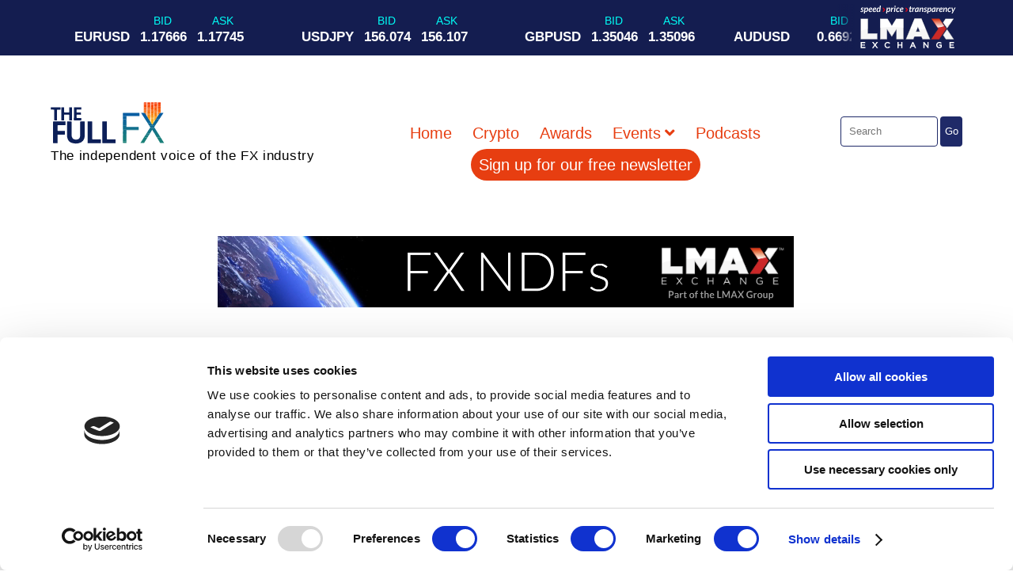

--- FILE ---
content_type: text/html; charset=UTF-8
request_url: https://thefullfx.com/capitolis-secures-90-million-series-c-funding/
body_size: 16002
content:
<!DOCTYPE HTML>
<html lang="en-GB">
<head>
	
<!-- Global site tag (gtag.js) - Google Analytics -->
<script async src="https://www.googletagmanager.com/gtag/js?id=G-MYHNW5JGFX"></script>
<script>
  window.dataLayer = window.dataLayer || [];
  function gtag(){dataLayer.push(arguments);}
  gtag('js', new Date());

  gtag('config', 'G-MYHNW5JGFX');
</script>

<!-- Twitter Pixel Code -->
<script>
!function(e,t,n,s,u,a){e.twq||(s=e.twq=function(){s.exe?s.exe.apply(s,arguments):s.queue.push(arguments);
},s.version='1.1',s.queue=[],u=t.createElement(n),u.async=!0,u.src='//static.ads-twitter.com/uwt.js',
a=t.getElementsByTagName(n)[0],a.parentNode.insertBefore(u,a))}(window,document,'script');
// Insert Twitter Pixel ID and Standard Event data below
twq('init','o8nca');
twq('track','PageView');
</script>
	
<meta http-equiv="Content-Type" content="text/html; charset=UTF-8" />
<meta name="distribution" content="global" />
<meta name=viewport content="width=device-width, initial-scale=1">
<meta name="robots" content="follow, all" />
<meta name="language" content="en" />
<link rel="alternate" type="application/rss+xml" title="RSS 2.0" href="https://thefullfx.com/feed/" />
<link rel="alternate" type="text/xml" title="RSS .92" href="https://thefullfx.com/feed/rss/" />
<link rel="alternate" type="application/atom+xml" title="Atom 0.3" href="https://thefullfx.com/feed/atom/" />
<link rel="pingback" href="https://thefullfx.com/xmlrpc.php" />

 <!--[if lt IE 9]>
  <script src="//cdnjs.cloudflare.com/ajax/libs/html5shiv/3.7.3/html5shiv.min.js"></script>
  <![endif]-->

<script type="text/javascript" data-cookieconsent="ignore">
	window.dataLayer = window.dataLayer || [];

	function gtag() {
		dataLayer.push(arguments);
	}

	gtag("consent", "default", {
		ad_personalization: "denied",
		ad_storage: "denied",
		ad_user_data: "denied",
		analytics_storage: "denied",
		functionality_storage: "denied",
		personalization_storage: "denied",
		security_storage: "granted",
		wait_for_update: 500,
	});
	gtag("set", "ads_data_redaction", true);
	</script>
<script type="text/javascript"
		id="Cookiebot"
		src="https://consent.cookiebot.com/uc.js"
		data-implementation="wp"
		data-cbid="c6f0218f-a8dc-48a9-a123-97bcdab9cf5d"
							data-blockingmode="auto"
	></script>
<meta name='robots' content='index, follow, max-image-preview:large, max-snippet:-1, max-video-preview:-1' />

	<!-- This site is optimized with the Yoast SEO plugin v26.6 - https://yoast.com/wordpress/plugins/seo/ -->
	<title>Capitolis Secures $90 Million Series C Funding - The Full FX</title>
	<link rel="canonical" href="https://thefullfx.com/capitolis-secures-90-million-series-c-funding/" />
	<meta property="og:locale" content="en_GB" />
	<meta property="og:type" content="article" />
	<meta property="og:title" content="Capitolis Secures $90 Million Series C Funding - The Full FX" />
	<meta property="og:description" content="Financial resource optimisation SaaS provider Capitolis has closed a $90 million Series C funding round led by Andreessen Horowitz, a… Read More &raquo;" />
	<meta property="og:url" content="https://thefullfx.com/capitolis-secures-90-million-series-c-funding/" />
	<meta property="og:site_name" content="The Full FX" />
	<meta property="article:published_time" content="2021-03-31T04:40:40+00:00" />
	<meta property="og:image" content="https://thefullfx.com/wp-content/uploads/growth-money-300x189.png" />
	<meta name="author" content="Colin Lambert" />
	<meta name="twitter:card" content="summary_large_image" />
	<meta name="twitter:label1" content="Written by" />
	<meta name="twitter:data1" content="Colin Lambert" />
	<meta name="twitter:label2" content="Estimated reading time" />
	<meta name="twitter:data2" content="2 minutes" />
	<script type="application/ld+json" class="yoast-schema-graph">{"@context":"https://schema.org","@graph":[{"@type":"WebPage","@id":"https://thefullfx.com/capitolis-secures-90-million-series-c-funding/","url":"https://thefullfx.com/capitolis-secures-90-million-series-c-funding/","name":"Capitolis Secures $90 Million Series C Funding - The Full FX","isPartOf":{"@id":"https://thefullfx.com/#website"},"primaryImageOfPage":{"@id":"https://thefullfx.com/capitolis-secures-90-million-series-c-funding/#primaryimage"},"image":{"@id":"https://thefullfx.com/capitolis-secures-90-million-series-c-funding/#primaryimage"},"thumbnailUrl":"https://thefullfx.com/wp-content/uploads/growth-money-300x189.png","datePublished":"2021-03-31T04:40:40+00:00","author":{"@id":"https://thefullfx.com/#/schema/person/68024385e9afbe211532acd48d3bebcf"},"breadcrumb":{"@id":"https://thefullfx.com/capitolis-secures-90-million-series-c-funding/#breadcrumb"},"inLanguage":"en-GB","potentialAction":[{"@type":"ReadAction","target":["https://thefullfx.com/capitolis-secures-90-million-series-c-funding/"]}]},{"@type":"ImageObject","inLanguage":"en-GB","@id":"https://thefullfx.com/capitolis-secures-90-million-series-c-funding/#primaryimage","url":"https://thefullfx.com/wp-content/uploads/growth-money.png","contentUrl":"https://thefullfx.com/wp-content/uploads/growth-money.png","width":1438,"height":904},{"@type":"BreadcrumbList","@id":"https://thefullfx.com/capitolis-secures-90-million-series-c-funding/#breadcrumb","itemListElement":[{"@type":"ListItem","position":1,"name":"Home","item":"https://thefullfx.com/"},{"@type":"ListItem","position":2,"name":"Capitolis Secures $90 Million Series C Funding"}]},{"@type":"WebSite","@id":"https://thefullfx.com/#website","url":"https://thefullfx.com/","name":"The Full FX","description":"","potentialAction":[{"@type":"SearchAction","target":{"@type":"EntryPoint","urlTemplate":"https://thefullfx.com/?s={search_term_string}"},"query-input":{"@type":"PropertyValueSpecification","valueRequired":true,"valueName":"search_term_string"}}],"inLanguage":"en-GB"},{"@type":"Person","@id":"https://thefullfx.com/#/schema/person/68024385e9afbe211532acd48d3bebcf","name":"Colin Lambert","image":{"@type":"ImageObject","inLanguage":"en-GB","@id":"https://thefullfx.com/#/schema/person/image/","url":"https://secure.gravatar.com/avatar/2972992c1ed8ffa41029d4a49981854b41f93eba087f386634caa38592550b8e?s=96&d=mm&r=g","contentUrl":"https://secure.gravatar.com/avatar/2972992c1ed8ffa41029d4a49981854b41f93eba087f386634caa38592550b8e?s=96&d=mm&r=g","caption":"Colin Lambert"},"url":"https://thefullfx.com/author/colinlambertme-com/"}]}</script>
	<!-- / Yoast SEO plugin. -->


<link rel='dns-prefetch' href='//static.addtoany.com' />
<link rel='dns-prefetch' href='//use.fontawesome.com' />
<link rel="alternate" title="oEmbed (JSON)" type="application/json+oembed" href="https://thefullfx.com/wp-json/oembed/1.0/embed?url=https%3A%2F%2Fthefullfx.com%2Fcapitolis-secures-90-million-series-c-funding%2F" />
<link rel="alternate" title="oEmbed (XML)" type="text/xml+oembed" href="https://thefullfx.com/wp-json/oembed/1.0/embed?url=https%3A%2F%2Fthefullfx.com%2Fcapitolis-secures-90-million-series-c-funding%2F&#038;format=xml" />
<style id='wp-img-auto-sizes-contain-inline-css' type='text/css'>
img:is([sizes=auto i],[sizes^="auto," i]){contain-intrinsic-size:3000px 1500px}
/*# sourceURL=wp-img-auto-sizes-contain-inline-css */
</style>
<link rel='stylesheet' id='wp-block-library-css' href='https://thefullfx.com/wp-includes/css/dist/block-library/style.min.css' type='text/css' media='all' />
<style id='global-styles-inline-css' type='text/css'>
:root{--wp--preset--aspect-ratio--square: 1;--wp--preset--aspect-ratio--4-3: 4/3;--wp--preset--aspect-ratio--3-4: 3/4;--wp--preset--aspect-ratio--3-2: 3/2;--wp--preset--aspect-ratio--2-3: 2/3;--wp--preset--aspect-ratio--16-9: 16/9;--wp--preset--aspect-ratio--9-16: 9/16;--wp--preset--color--black: #000000;--wp--preset--color--cyan-bluish-gray: #abb8c3;--wp--preset--color--white: #ffffff;--wp--preset--color--pale-pink: #f78da7;--wp--preset--color--vivid-red: #cf2e2e;--wp--preset--color--luminous-vivid-orange: #ff6900;--wp--preset--color--luminous-vivid-amber: #fcb900;--wp--preset--color--light-green-cyan: #7bdcb5;--wp--preset--color--vivid-green-cyan: #00d084;--wp--preset--color--pale-cyan-blue: #8ed1fc;--wp--preset--color--vivid-cyan-blue: #0693e3;--wp--preset--color--vivid-purple: #9b51e0;--wp--preset--gradient--vivid-cyan-blue-to-vivid-purple: linear-gradient(135deg,rgb(6,147,227) 0%,rgb(155,81,224) 100%);--wp--preset--gradient--light-green-cyan-to-vivid-green-cyan: linear-gradient(135deg,rgb(122,220,180) 0%,rgb(0,208,130) 100%);--wp--preset--gradient--luminous-vivid-amber-to-luminous-vivid-orange: linear-gradient(135deg,rgb(252,185,0) 0%,rgb(255,105,0) 100%);--wp--preset--gradient--luminous-vivid-orange-to-vivid-red: linear-gradient(135deg,rgb(255,105,0) 0%,rgb(207,46,46) 100%);--wp--preset--gradient--very-light-gray-to-cyan-bluish-gray: linear-gradient(135deg,rgb(238,238,238) 0%,rgb(169,184,195) 100%);--wp--preset--gradient--cool-to-warm-spectrum: linear-gradient(135deg,rgb(74,234,220) 0%,rgb(151,120,209) 20%,rgb(207,42,186) 40%,rgb(238,44,130) 60%,rgb(251,105,98) 80%,rgb(254,248,76) 100%);--wp--preset--gradient--blush-light-purple: linear-gradient(135deg,rgb(255,206,236) 0%,rgb(152,150,240) 100%);--wp--preset--gradient--blush-bordeaux: linear-gradient(135deg,rgb(254,205,165) 0%,rgb(254,45,45) 50%,rgb(107,0,62) 100%);--wp--preset--gradient--luminous-dusk: linear-gradient(135deg,rgb(255,203,112) 0%,rgb(199,81,192) 50%,rgb(65,88,208) 100%);--wp--preset--gradient--pale-ocean: linear-gradient(135deg,rgb(255,245,203) 0%,rgb(182,227,212) 50%,rgb(51,167,181) 100%);--wp--preset--gradient--electric-grass: linear-gradient(135deg,rgb(202,248,128) 0%,rgb(113,206,126) 100%);--wp--preset--gradient--midnight: linear-gradient(135deg,rgb(2,3,129) 0%,rgb(40,116,252) 100%);--wp--preset--font-size--small: 13px;--wp--preset--font-size--medium: 20px;--wp--preset--font-size--large: 36px;--wp--preset--font-size--x-large: 42px;--wp--preset--spacing--20: 0.44rem;--wp--preset--spacing--30: 0.67rem;--wp--preset--spacing--40: 1rem;--wp--preset--spacing--50: 1.5rem;--wp--preset--spacing--60: 2.25rem;--wp--preset--spacing--70: 3.38rem;--wp--preset--spacing--80: 5.06rem;--wp--preset--shadow--natural: 6px 6px 9px rgba(0, 0, 0, 0.2);--wp--preset--shadow--deep: 12px 12px 50px rgba(0, 0, 0, 0.4);--wp--preset--shadow--sharp: 6px 6px 0px rgba(0, 0, 0, 0.2);--wp--preset--shadow--outlined: 6px 6px 0px -3px rgb(255, 255, 255), 6px 6px rgb(0, 0, 0);--wp--preset--shadow--crisp: 6px 6px 0px rgb(0, 0, 0);}:where(.is-layout-flex){gap: 0.5em;}:where(.is-layout-grid){gap: 0.5em;}body .is-layout-flex{display: flex;}.is-layout-flex{flex-wrap: wrap;align-items: center;}.is-layout-flex > :is(*, div){margin: 0;}body .is-layout-grid{display: grid;}.is-layout-grid > :is(*, div){margin: 0;}:where(.wp-block-columns.is-layout-flex){gap: 2em;}:where(.wp-block-columns.is-layout-grid){gap: 2em;}:where(.wp-block-post-template.is-layout-flex){gap: 1.25em;}:where(.wp-block-post-template.is-layout-grid){gap: 1.25em;}.has-black-color{color: var(--wp--preset--color--black) !important;}.has-cyan-bluish-gray-color{color: var(--wp--preset--color--cyan-bluish-gray) !important;}.has-white-color{color: var(--wp--preset--color--white) !important;}.has-pale-pink-color{color: var(--wp--preset--color--pale-pink) !important;}.has-vivid-red-color{color: var(--wp--preset--color--vivid-red) !important;}.has-luminous-vivid-orange-color{color: var(--wp--preset--color--luminous-vivid-orange) !important;}.has-luminous-vivid-amber-color{color: var(--wp--preset--color--luminous-vivid-amber) !important;}.has-light-green-cyan-color{color: var(--wp--preset--color--light-green-cyan) !important;}.has-vivid-green-cyan-color{color: var(--wp--preset--color--vivid-green-cyan) !important;}.has-pale-cyan-blue-color{color: var(--wp--preset--color--pale-cyan-blue) !important;}.has-vivid-cyan-blue-color{color: var(--wp--preset--color--vivid-cyan-blue) !important;}.has-vivid-purple-color{color: var(--wp--preset--color--vivid-purple) !important;}.has-black-background-color{background-color: var(--wp--preset--color--black) !important;}.has-cyan-bluish-gray-background-color{background-color: var(--wp--preset--color--cyan-bluish-gray) !important;}.has-white-background-color{background-color: var(--wp--preset--color--white) !important;}.has-pale-pink-background-color{background-color: var(--wp--preset--color--pale-pink) !important;}.has-vivid-red-background-color{background-color: var(--wp--preset--color--vivid-red) !important;}.has-luminous-vivid-orange-background-color{background-color: var(--wp--preset--color--luminous-vivid-orange) !important;}.has-luminous-vivid-amber-background-color{background-color: var(--wp--preset--color--luminous-vivid-amber) !important;}.has-light-green-cyan-background-color{background-color: var(--wp--preset--color--light-green-cyan) !important;}.has-vivid-green-cyan-background-color{background-color: var(--wp--preset--color--vivid-green-cyan) !important;}.has-pale-cyan-blue-background-color{background-color: var(--wp--preset--color--pale-cyan-blue) !important;}.has-vivid-cyan-blue-background-color{background-color: var(--wp--preset--color--vivid-cyan-blue) !important;}.has-vivid-purple-background-color{background-color: var(--wp--preset--color--vivid-purple) !important;}.has-black-border-color{border-color: var(--wp--preset--color--black) !important;}.has-cyan-bluish-gray-border-color{border-color: var(--wp--preset--color--cyan-bluish-gray) !important;}.has-white-border-color{border-color: var(--wp--preset--color--white) !important;}.has-pale-pink-border-color{border-color: var(--wp--preset--color--pale-pink) !important;}.has-vivid-red-border-color{border-color: var(--wp--preset--color--vivid-red) !important;}.has-luminous-vivid-orange-border-color{border-color: var(--wp--preset--color--luminous-vivid-orange) !important;}.has-luminous-vivid-amber-border-color{border-color: var(--wp--preset--color--luminous-vivid-amber) !important;}.has-light-green-cyan-border-color{border-color: var(--wp--preset--color--light-green-cyan) !important;}.has-vivid-green-cyan-border-color{border-color: var(--wp--preset--color--vivid-green-cyan) !important;}.has-pale-cyan-blue-border-color{border-color: var(--wp--preset--color--pale-cyan-blue) !important;}.has-vivid-cyan-blue-border-color{border-color: var(--wp--preset--color--vivid-cyan-blue) !important;}.has-vivid-purple-border-color{border-color: var(--wp--preset--color--vivid-purple) !important;}.has-vivid-cyan-blue-to-vivid-purple-gradient-background{background: var(--wp--preset--gradient--vivid-cyan-blue-to-vivid-purple) !important;}.has-light-green-cyan-to-vivid-green-cyan-gradient-background{background: var(--wp--preset--gradient--light-green-cyan-to-vivid-green-cyan) !important;}.has-luminous-vivid-amber-to-luminous-vivid-orange-gradient-background{background: var(--wp--preset--gradient--luminous-vivid-amber-to-luminous-vivid-orange) !important;}.has-luminous-vivid-orange-to-vivid-red-gradient-background{background: var(--wp--preset--gradient--luminous-vivid-orange-to-vivid-red) !important;}.has-very-light-gray-to-cyan-bluish-gray-gradient-background{background: var(--wp--preset--gradient--very-light-gray-to-cyan-bluish-gray) !important;}.has-cool-to-warm-spectrum-gradient-background{background: var(--wp--preset--gradient--cool-to-warm-spectrum) !important;}.has-blush-light-purple-gradient-background{background: var(--wp--preset--gradient--blush-light-purple) !important;}.has-blush-bordeaux-gradient-background{background: var(--wp--preset--gradient--blush-bordeaux) !important;}.has-luminous-dusk-gradient-background{background: var(--wp--preset--gradient--luminous-dusk) !important;}.has-pale-ocean-gradient-background{background: var(--wp--preset--gradient--pale-ocean) !important;}.has-electric-grass-gradient-background{background: var(--wp--preset--gradient--electric-grass) !important;}.has-midnight-gradient-background{background: var(--wp--preset--gradient--midnight) !important;}.has-small-font-size{font-size: var(--wp--preset--font-size--small) !important;}.has-medium-font-size{font-size: var(--wp--preset--font-size--medium) !important;}.has-large-font-size{font-size: var(--wp--preset--font-size--large) !important;}.has-x-large-font-size{font-size: var(--wp--preset--font-size--x-large) !important;}
/*# sourceURL=global-styles-inline-css */
</style>

<style id='classic-theme-styles-inline-css' type='text/css'>
/*! This file is auto-generated */
.wp-block-button__link{color:#fff;background-color:#32373c;border-radius:9999px;box-shadow:none;text-decoration:none;padding:calc(.667em + 2px) calc(1.333em + 2px);font-size:1.125em}.wp-block-file__button{background:#32373c;color:#fff;text-decoration:none}
/*# sourceURL=/wp-includes/css/classic-themes.min.css */
</style>
<link rel='stylesheet' id='sta_css-css' href='https://thefullfx.com/wp-content/plugins/scroll-triggered-animations/frontend/animations.css' type='text/css' media='' />
<link rel='stylesheet' id='hamburger-style-css' href='https://thefullfx.com/wp-content/plugins/wp-responsive-menu-pro/assets/css/wpr-hamburger-min.css' type='text/css' media='all' />
<link rel='stylesheet' id='wprmenu-fonts-css-css' href='https://thefullfx.com/wp-content/plugins/wp-responsive-menu-pro/inc/assets/icons/wpr-icons.css' type='text/css' media='all' />
<link rel='stylesheet' id='wprmenu-style-css' href='https://thefullfx.com/wp-content/plugins/wp-responsive-menu-pro/assets/css/wprmenu.css' type='text/css' media='all' />
<style id='wprmenu-style-inline-css' type='text/css'>
@media only screen and ( max-width: 1000px ) {html body div.wprm-overlay{ background: rgba(0,0,0,0.83) }html body div#wprmenu_bar {height : 42px;}#mg-wprm-wrap.cbp-spmenu-left,#mg-wprm-wrap.cbp-spmenu-right,#mg-widgetmenu-wrap.cbp-spmenu-widget-left,#mg-widgetmenu-wrap.cbp-spmenu-widget-right {top: 42px !important;}#mg-wprm-wrap ul li {border-top: solid 1px rgba(255,255,255,0.05);border-bottom: solid 1px rgba(255,255,255,0.05);}#wprmenu_bar { background-color: #e73e11; }html body div#mg-wprm-wrap .wpr_submit .icon.icon-search {color: #ffffff;}#wprmenu_bar .menu_title,#wprmenu_bar .menu_title a,#wprmenu_bar .wprmenu_icon_menu,#wprmenu_bar .wprmenu_icon_menu a {color: #ffffff;}#wprmenu_bar .menu_title,#wprmenu_bar .menu_title a {font-size: 20px;font-weight: normal;}#mg-wprm-wrap li.menu-item a {font-size: 15px;text-transform: uppercase;font-weight: bold;}#mg-wprm-wrap li.menu-item-has-children ul.sub-menu a {font-size: 15px;text-transform: uppercase;font-weight: bold;}#mg-wprm-wrap li.current-menu-item > a {color: #ffffff;background: #e73e11;}#mg-wprm-wrap,div.wpr_search form {background-color: #e73e11;}#mg-wprm-wrap,#mg-widgetmenu-wrap {width: 80%;max-width: 400px;}#mg-wprm-wrap ul#wprmenu_menu_ul li.menu-item a,div#mg-wprm-wrap ul li span.wprmenu_icon,div#mg-wprm-wrap ul li,div#mg-wprm-wrap ul * {color: #ffffff;}#mg-wprm-wrap ul#wprmenu_menu_ul li.menu-item a:hover {background: #e73e11!important;color: #ffffff;}div#mg-wprm-wrap ul>li:hover>span.wprmenu_icon {color: #ffffff;}.fullwidth-menu.hamburger .hamburger-inner,.fullwidth-menu.hamburger .hamburger-inner::before,.fullwidth-menu.hamburger .hamburger-inner::after { background: #ffffff; }.wprmenu_bar .hamburger-inner,.wprmenu_bar .hamburger-inner::before,.wprmenu_bar .hamburger-inner::after { background: #ffffff; }.fullwidth-menu.hamburger:hover .hamburger-inner,.fullwidth-menu.hamburger:hover .hamburger-inner::before,.fullwidth-menu.hamburger:hover .hamburger-inner::after {background: #ffffff;};.wprmenu_bar .hamburger:hover .hamburger-inner,.wprmenu_bar .hamburger:hover .hamburger-inner::before,.wprmenu_bar .hamburger:hover .hamburger-inner::after {background: #ffffff;}.wprmenu_bar .hamburger {float: left!important;}.wprmenu_bar #custom_menu_icon.hamburger,.wprmenu_bar.custMenu .wpr-custom-menu {top: 0px;left: 0px;float: left!important;background-color: #cccccc !important;}.wpr-search-field,#wprmenu_bar .menu_title,#wprmenu_bar input,#wprmenu_menu_ul li a:not(i),#wprmenu_menu_ul li a:not(i) span {font-family: Arial,Helvetica,sans-serif }.site-header{ display:none!important; }html { padding-top: 42px!important; }#wprmenu_bar,.wprmenu_bar.custMenu .wpr-custom-menu { display: block!important; }div#wpadminbar { position: fixed; }div#mg-wprm-wrap .wpr_social_icons > a { color: #ffffff !important}div#mg-wprm-wrap .wpr_social_icons > a:hover { color: #ffffff !important}#wprmenu_bar .menu-elements.search-icon .toggle-search i { color: #ffffff !important}#wprmenu_bar .wpr-custom-menu{float: left;}.wprmenu_bar .wpr-custom-menu i { font-size: 40px !important;top: -7px !important; color: #ffffff}.wprmenu_bar .wpr-widget-menu i { font-size: 28px !important;top: 0px !important;}.wprmenu_bar .wpr-widget-menu i.wpr_widget_menu_open {color: #ffffff!important;}.wprmenu_bar .wpr-widget-menu i.wpr_widget_menu_close {color: #ffffff!important;}div.wprm-wrapper #mg-widgetmenu-wrap {background-color: #c82d2d!important;}div.wprm-wrapper #mg-widgetmenu-wrap * {color: #ffffff!important;}#mg-wprm-wrap div.wpr_social_icons i {font-size: 16px !important}#wprmenu_bar .menu-elements.search-icon .toggle-search i:hover{color: #ffffff !important}#mg-wprm-wrap .wpr_submit i::before {color: #ffffff !important }}
/*# sourceURL=wprmenu-style-inline-css */
</style>
<link rel='stylesheet' id='wpr-icons-css' href='https://thefullfx.com/wp-content/plugins/wp-responsive-menu-pro/inc/assets/icons/wpr-icons.css' type='text/css' media='all' />
<link rel='stylesheet' id='awb-css' href='https://thefullfx.com/wp-content/plugins/advanced-backgrounds/assets/awb/awb.min.css' type='text/css' media='all' />
<link rel='stylesheet' id='toast-css' href='https://thefullfx.com/wp-content/themes/toast/style.css' type='text/css' media='all' />
<link rel='stylesheet' id='bfa-font-awesome-css' href='https://use.fontawesome.com/releases/v5.15.4/css/all.css' type='text/css' media='all' />
<link rel='stylesheet' id='bfa-font-awesome-v4-shim-css' href='https://use.fontawesome.com/releases/v5.15.4/css/v4-shims.css' type='text/css' media='all' />
<style id='bfa-font-awesome-v4-shim-inline-css' type='text/css'>

			@font-face {
				font-family: 'FontAwesome';
				src: url('https://use.fontawesome.com/releases/v5.15.4/webfonts/fa-brands-400.eot'),
				url('https://use.fontawesome.com/releases/v5.15.4/webfonts/fa-brands-400.eot?#iefix') format('embedded-opentype'),
				url('https://use.fontawesome.com/releases/v5.15.4/webfonts/fa-brands-400.woff2') format('woff2'),
				url('https://use.fontawesome.com/releases/v5.15.4/webfonts/fa-brands-400.woff') format('woff'),
				url('https://use.fontawesome.com/releases/v5.15.4/webfonts/fa-brands-400.ttf') format('truetype'),
				url('https://use.fontawesome.com/releases/v5.15.4/webfonts/fa-brands-400.svg#fontawesome') format('svg');
			}

			@font-face {
				font-family: 'FontAwesome';
				src: url('https://use.fontawesome.com/releases/v5.15.4/webfonts/fa-solid-900.eot'),
				url('https://use.fontawesome.com/releases/v5.15.4/webfonts/fa-solid-900.eot?#iefix') format('embedded-opentype'),
				url('https://use.fontawesome.com/releases/v5.15.4/webfonts/fa-solid-900.woff2') format('woff2'),
				url('https://use.fontawesome.com/releases/v5.15.4/webfonts/fa-solid-900.woff') format('woff'),
				url('https://use.fontawesome.com/releases/v5.15.4/webfonts/fa-solid-900.ttf') format('truetype'),
				url('https://use.fontawesome.com/releases/v5.15.4/webfonts/fa-solid-900.svg#fontawesome') format('svg');
			}

			@font-face {
				font-family: 'FontAwesome';
				src: url('https://use.fontawesome.com/releases/v5.15.4/webfonts/fa-regular-400.eot'),
				url('https://use.fontawesome.com/releases/v5.15.4/webfonts/fa-regular-400.eot?#iefix') format('embedded-opentype'),
				url('https://use.fontawesome.com/releases/v5.15.4/webfonts/fa-regular-400.woff2') format('woff2'),
				url('https://use.fontawesome.com/releases/v5.15.4/webfonts/fa-regular-400.woff') format('woff'),
				url('https://use.fontawesome.com/releases/v5.15.4/webfonts/fa-regular-400.ttf') format('truetype'),
				url('https://use.fontawesome.com/releases/v5.15.4/webfonts/fa-regular-400.svg#fontawesome') format('svg');
				unicode-range: U+F004-F005,U+F007,U+F017,U+F022,U+F024,U+F02E,U+F03E,U+F044,U+F057-F059,U+F06E,U+F070,U+F075,U+F07B-F07C,U+F080,U+F086,U+F089,U+F094,U+F09D,U+F0A0,U+F0A4-F0A7,U+F0C5,U+F0C7-F0C8,U+F0E0,U+F0EB,U+F0F3,U+F0F8,U+F0FE,U+F111,U+F118-F11A,U+F11C,U+F133,U+F144,U+F146,U+F14A,U+F14D-F14E,U+F150-F152,U+F15B-F15C,U+F164-F165,U+F185-F186,U+F191-F192,U+F1AD,U+F1C1-F1C9,U+F1CD,U+F1D8,U+F1E3,U+F1EA,U+F1F6,U+F1F9,U+F20A,U+F247-F249,U+F24D,U+F254-F25B,U+F25D,U+F267,U+F271-F274,U+F279,U+F28B,U+F28D,U+F2B5-F2B6,U+F2B9,U+F2BB,U+F2BD,U+F2C1-F2C2,U+F2D0,U+F2D2,U+F2DC,U+F2ED,U+F328,U+F358-F35B,U+F3A5,U+F3D1,U+F410,U+F4AD;
			}
		
/*# sourceURL=bfa-font-awesome-v4-shim-inline-css */
</style>
<link rel='stylesheet' id='addtoany-css' href='https://thefullfx.com/wp-content/plugins/add-to-any/addtoany.min.css' type='text/css' media='all' />
<script type="text/javascript" id="addtoany-core-js-before">
/* <![CDATA[ */
window.a2a_config=window.a2a_config||{};a2a_config.callbacks=[];a2a_config.overlays=[];a2a_config.templates={};a2a_localize = {
	Share: "Share",
	Save: "Save",
	Subscribe: "Subscribe",
	Email: "Email",
	Bookmark: "Bookmark",
	ShowAll: "Show All",
	ShowLess: "Show less",
	FindServices: "Find service(s)",
	FindAnyServiceToAddTo: "Instantly find any service to add to",
	PoweredBy: "Powered by",
	ShareViaEmail: "Share via email",
	SubscribeViaEmail: "Subscribe via email",
	BookmarkInYourBrowser: "Bookmark in your browser",
	BookmarkInstructions: "Press Ctrl+D or \u2318+D to bookmark this page",
	AddToYourFavorites: "Add to your favourites",
	SendFromWebOrProgram: "Send from any email address or email program",
	EmailProgram: "Email program",
	More: "More&#8230;",
	ThanksForSharing: "Thanks for sharing!",
	ThanksForFollowing: "Thanks for following!"
};

a2a_config.icon_color="#e73e11";

//# sourceURL=addtoany-core-js-before
/* ]]> */
</script>
<script type="text/javascript" defer src="https://static.addtoany.com/menu/page.js" id="addtoany-core-js"></script>
<script type="text/javascript" src="https://thefullfx.com/wp-includes/js/jquery/jquery.min.js" id="jquery-core-js"></script>
<script type="text/javascript" src="https://thefullfx.com/wp-includes/js/jquery/jquery-migrate.min.js" id="jquery-migrate-js"></script>
<script type="text/javascript" defer src="https://thefullfx.com/wp-content/plugins/add-to-any/addtoany.min.js" id="addtoany-jquery-js"></script>
<script type="text/javascript" src="https://thefullfx.com/wp-content/plugins/wp-responsive-menu-pro/assets/js/modernizr.custom.js" id="modernizr-js"></script>
<script type="text/javascript" src="https://thefullfx.com/wp-content/plugins/wp-responsive-menu-pro/assets/js/jquery.touchSwipe.min.js" id="touchSwipe-js"></script>
<script type="text/javascript" id="wprmenu.js-js-extra">
/* <![CDATA[ */
var wprmenu = {"zooming":null,"from_width":"1000","parent_click":"","swipe":"yes","push_width":"400","menu_width":"80","submenu_open_icon":"wpr-icon-plus4","submenu_close_icon":"wpr-icon-minus4","SubmenuOpened":"0","enable_overlay":"1","menu_open_direction":"left","enable_fullwidth":null,"widget_menu_open_direction":"left","hide_menubar_on_scroll":"1"};
//# sourceURL=wprmenu.js-js-extra
/* ]]> */
</script>
<script type="text/javascript" src="https://thefullfx.com/wp-content/plugins/wp-responsive-menu-pro/assets/js/wprmenu.js" id="wprmenu.js-js"></script>
<link rel="https://api.w.org/" href="https://thefullfx.com/wp-json/" /><link rel="alternate" title="JSON" type="application/json" href="https://thefullfx.com/wp-json/wp/v2/posts/917" /><link rel="EditURI" type="application/rsd+xml" title="RSD" href="https://thefullfx.com/xmlrpc.php?rsd" />

<link rel='shortlink' href='https://thefullfx.com/?p=917' />

<!-- This site is using AdRotate Professional v5.26 to display their advertisements - https://ajdg.solutions/ -->
<!-- AdRotate CSS -->
<style type="text/css" media="screen">
	.g { margin:0px; padding:0px; overflow:hidden; line-height:1; zoom:1; }
	.g img { height:auto; }
	.g-col { position:relative; float:left; }
	.g-col:first-child { margin-left: 0; }
	.g-col:last-child { margin-right: 0; }
	.g-wall { display:block; position:fixed; left:0; top:0; width:100%; height:100%; z-index:-1; }
	.woocommerce-page .g, .bbpress-wrapper .g { margin: 20px auto; clear:both; }
	.g-2 { margin:0px 0px 0px 0px; width:100%; max-width:300px; height:100%; max-height:250px; }
	.g-3 { margin:0px 0px 0px 0px; width:100%; max-width:300px; height:100%; max-height:250px; }
	@media only screen and (max-width: 480px) {
		.g-col, .g-dyn, .g-single { width:100%; margin-left:0; margin-right:0; }
		.woocommerce-page .g, .bbpress-wrapper .g { margin: 10px auto; }
	}
</style>
<!-- /AdRotate CSS -->

            <script type="text/javascript"><!--
                                function powerpress_pinw(pinw_url){window.open(pinw_url, 'PowerPressPlayer','toolbar=0,status=0,resizable=1,width=460,height=320');	return false;}
                //-->

                // tabnab protection
                window.addEventListener('load', function () {
                    // make all links have rel="noopener noreferrer"
                    document.querySelectorAll('a[target="_blank"]').forEach(link => {
                        link.setAttribute('rel', 'noopener noreferrer');
                    });
                });
            </script>
            <style></style><link rel="icon" href="https://thefullfx.com/wp-content/uploads/cropped-full-fx-favicon-32x32.png" sizes="32x32" />
<link rel="icon" href="https://thefullfx.com/wp-content/uploads/cropped-full-fx-favicon-192x192.png" sizes="192x192" />
<link rel="apple-touch-icon" href="https://thefullfx.com/wp-content/uploads/cropped-full-fx-favicon-180x180.png" />
<meta name="msapplication-TileImage" content="https://thefullfx.com/wp-content/uploads/cropped-full-fx-favicon-270x270.png" />
		<style type="text/css" id="wp-custom-css">
			/* General Comments Area */
#comments {
    margin: 20px 0;
    padding: 20px;
    background-color: #f9f9f9;
    border: 1px solid #ddd;
    border-radius: 5px;
}

#comments .comments-title {
    font-size: 24px;
    font-weight: bold;
    margin-bottom: 20px;
}

/* Individual Comment Styling */
.comment-list, ol.children {list-style:none;}
.comment-list li {
    margin-bottom: 20px;
    padding: 15px;
    background-color: #fff;
    border: 1px solid #ddd;
    border-radius: 5px;
    position: relative;
}

.comment-list li.parent {
    margin-left: 40px;
    border-left: 3px solid #E73E11;
    padding-left: 20px;
}

/* Comment Header */
.comment-wrapper {
    display: grid;
    grid-template-columns: auto 1fr;
    justify-content: center;
    align-items: center;
    grid-gap: 3rem;
}
.comment-body .comment-header {
    display: flex;
    align-items: center;
    gap: 10px;
}

.comment-body img.avatar {
    border-radius: 50%;
    width: 64px;
    height: 64px;
}

.comment-body .comment-meta {
    font-size: 14px;
    color: #555;
	display: flex;
    flex-wrap: wrap;
    justify-content: start;
    align-items: center;
    gap: 10px;
}

.comment-body .comment-meta .comment-author {
    font-weight: bold;
}

.comment-body .comment-meta .comment-date {
    display: block;
    font-size: 12px;
    color: #888;
}

.comment-body .comment-meta .edit-link {
    font-size: 12px;
    color: #0073aa;
}

/* Comment Text */
.comment-body .comment-text {
    margin-top: 10px;
    font-size: 14px;
    line-height: 1.5;
}

/* Reply Button */
.comment-body .reply a {
    color: #1F2A68;
    text-decoration: none;
    background-color: #f1f1f1;
    padding: 5px 10px;
    border-radius: 3px;
    display: inline-block;
	  font-size:16px;
}

.comment-body .reply a:hover {
    background-color: #1F2A68
    color: #fff;
}


/* Comment Form Styling */
#respond {
    margin-top: 20px;
    padding: 20px;
    background-color: #fff;
    border: 1px solid #ddd;
    border-radius: 5px;
}

#respond h3 {
    margin-bottom: 15px;
}

.comment-form label {
    font-weight: bold;
    display: block;
    margin-bottom: 5px;
}

.comment-form input,
.comment-form textarea {
    width: 100%;
    padding: 10px;
    margin-bottom: 15px;
    border: 1px solid #ddd;
    border-radius: 3px;
}

.comment-form textarea {
    min-height: 120px;
}
.comment-form textarea:focus {
    border: 2px solid #1F2A68;
}
.comment-form .form-submit input {
    background-color: #E73E11;
    color: #fff;
    border: none;
    padding: 10px 20px;
    border-radius: 3px;
    cursor: pointer;
}

.comment-form .form-submit input:hover {
    background-color: #1F2A68;
}

/* Optional: Style for Cancel Reply Link */
#cancel-comment-reply-link {
    font-size: 14px;
    color: #d9534f;
    margin-left: 10px;
    text-decoration: none;
}

#cancel-comment-reply-link:hover {
    color: #c9302c;
}
.comment-awaiting-moderation {
    font-size: 16px;
    font-weight: bold;
    color: #1F2A68;
}


/* The Story - Videos */
.video-container {
    padding: 1rem;
}
.video-box {
    position: relative;
    display: flex;
    flex-flow: wrap;
    justify-content: center;
    align-items: center;
    padding: 3rem;
    box-shadow: 0 0 12px rgb(0 0 0 / 10%);
    border-radius: 4px;
    text-align: center;
    margin-bottom: 4%;
}

.video-box h3 {
margin-bottom: 2rem;
}
#contactCME {margin-bottom: 3rem;}
.contact-cme {
    width: 100%;
    max-width: 600px;
    margin-bottom: 0;
    border-radius: 5px;
}


.g-single {
    text-align: center;
}

/********* CME Page *********/
.page-id-5510 .left-sidebar-widget, .page-id-5510 .right-sidebar-widget {display:none;}
.page-id-5510 #bottom-ad .twelve.columns {display:grid;grid-template-columns:1fr;grid-gap:3rem;justify-items: center;}
/**************************/

img {
  image-rendering: -webkit-optimize-contrast; /* Chrome */
  image-rendering: crisp-edges;              /* Firefox */
}
 		</style>
		
</head>

<body class="wp-singular post-template-default single single-post postid-917 single-format-standard wp-theme-toast">
	
<div class="a-single a-11"><iframe src="https://assets.lmaxglobal.io/ribbon/ribbon.html?v=lon" height="70" width="100%"  frameborder="0" style="border:none;"></iframe></div>	
<header id="masthead" class="site-header" role="banner">
			<div class="container">
				<div class="padding-both-5" style="overflow: hidden;">
				<div class="four columns">
					<a class="logo" href="https://thefullfx.com">
												<img src="https://thefullfx.com/wp-content/uploads/Full-FX-Logo.svg" alt="">
						</a>
					</div>
				
				<div class="six columns main-nav">
					<nav id="header-navigation" class="top-nav" role="navigation">
						<div class="menu-main-navigation-container"><ul id="top-menu" class="menu"><li id="menu-item-206" class="menu-item menu-item-type-post_type menu-item-object-page menu-item-home menu-item-206"><a href="https://thefullfx.com/">Home</a></li>
<li id="menu-item-684" class="menu-item menu-item-type-taxonomy menu-item-object-category menu-item-684"><a href="https://thefullfx.com/category/crypto/">Crypto</a></li>
<li id="menu-item-6740" class="menu-item menu-item-type-post_type menu-item-object-page menu-item-6740"><a href="https://thefullfx.com/the-full-fx-awards/">Awards</a></li>
<li id="menu-item-2514" class="menu-item menu-item-type-taxonomy menu-item-object-category menu-item-has-children menu-item-2514"><a href="https://thefullfx.com/category/events/">Events</a>
<ul class="sub-menu">
	<li id="menu-item-683" class="menu-item menu-item-type-taxonomy menu-item-object-category menu-item-683"><a href="https://thefullfx.com/category/webinars/">Webinars</a></li>
</ul>
</li>
<li id="menu-item-682" class="menu-item menu-item-type-taxonomy menu-item-object-category menu-item-682"><a href="https://thefullfx.com/category/podcasts/">Podcasts</a></li>
<li id="menu-item-615" class="menu-newsletter menu-item menu-item-type-custom menu-item-object-custom menu-item-615"><a target="_blank" href="http://eepurl.com/hmqnUX">Sign up for our free newsletter</a></li>
</ul></div>					</nav>
				</div>
				
				<div class="two columns search-box">
					<form role="search" method="get" class="search-form" action="https://thefullfx.com/">
	<label>
		<span class="screen-reader-text"></span>
		<input type="search" class="search-field" placeholder="Search" value="" name="s" title="" />
	</label>
	<input type="submit" class="search-submit" value="Go" />
</form>				</div>	
				</div>					
			</div>
	
	
	
	
	
</header>


	

	
	
	
	
	
	

	
<div class="desktop-banner-iframe landscape-advert" style="margin: 2rem auto; text-align: center;">
	<div class="a-single a-3"><iframe src="https://s3.eu-west-2.amazonaws.com/static-www.lmax.com/banner-ads/TheFullFX/LMAXExchange/728x90/TheFullFX_728x90.html" height="92" width="730"  frameborder="0" style="border:none;"></iframe></div></div>
<div class="mobile-banner-iframe landscape-advert" style="margin: 2rem auto; text-align: center;">
	<!-- Error, Ad (7) is not available at this time due to schedule/budgeting/geolocation/mobile restrictions! --></div>


<div class="with-sidebar margin-bottom-10">
	
	<div class="right-sidebar-content eight columns">
		<div class="twelve columns">
							<article id="post-917" class="post-917 post type-post status-publish format-standard hentry category-the-stream tag-andreessen-horowitz tag-capitolis tag-citi tag-financial-resource-optimisation tag-gil-mandelzis tag-okan-pekin tag-series-c tag-tom-glocer">
					
									
				<h1 class="">Capitolis Secures $90 Million Series C Funding</h1>
				
				<div class="post-info-content"  style="margin: 2rem 0; background: #f7f7f7; padding: 2rem;">Categorised: <a href="https://thefullfx.com/category/the-stream/" rel="category tag">The Stream</a> | Tags: <a href="https://thefullfx.com/tag/andreessen-horowitz/" rel="tag">Andreessen Horowitz</a>, <a href="https://thefullfx.com/tag/capitolis/" rel="tag">Capitolis</a>, <a href="https://thefullfx.com/tag/citi/" rel="tag">Citi</a>, <a href="https://thefullfx.com/tag/financial-resource-optimisation/" rel="tag">financial resource optimisation</a>, <a href="https://thefullfx.com/tag/gil-mandelzis/" rel="tag">Gil Mandelzis</a>, <a href="https://thefullfx.com/tag/okan-pekin/" rel="tag">Okan Pekin</a>, <a href="https://thefullfx.com/tag/series-c/" rel="tag">Series C</a>, <a href="https://thefullfx.com/tag/tom-glocer/" rel="tag">Tom Glocer</a><br />Posted by Colin Lambert. Last updated: March 31, 2021</div>

				<p>Financial resource optimisation SaaS provider Capitolis has closed a $90 million Series C funding round led by Andreessen Horowitz, a Silicon Valley-based venture capital firm that backs transformational companies and bold entrepreneurs disrupting their industries with next-generation technology.<img fetchpriority="high" decoding="async" class="size-medium wp-image-918 alignright" src="https://thefullfx.com/wp-content/uploads/growth-money-300x189.png" alt="" width="300" height="189" srcset="https://thefullfx.com/wp-content/uploads/growth-money-300x189.png 300w, https://thefullfx.com/wp-content/uploads/growth-money-1024x644.png 1024w, https://thefullfx.com/wp-content/uploads/growth-money-768x483.png 768w, https://thefullfx.com/wp-content/uploads/growth-money-500x314.png 500w, https://thefullfx.com/wp-content/uploads/growth-money-800x503.png 800w, https://thefullfx.com/wp-content/uploads/growth-money-1280x805.png 1280w, https://thefullfx.com/wp-content/uploads/growth-money.png 1438w" sizes="(max-width: 300px) 100vw, 300px" /></p>
<p>“We launched Capitolis four years ago to fundamentally re-imagine how the capital markets operate,” says Gil Mandelzis, CEO and founder of Capitolis. “Just as Airbnb has brought more capacity to the lodging industry, Capitolis is bringing meaningful additional balance sheet, capital and financing capacity to the market that is structurally and meaningfully constrained to create healthier, more vibrant and growing financial markets. The market’s acceptance and adoption of our friendly disruptive solutions have exceeded our brightest hopes, and we are thrilled to have this significant investment and support from the world’s top technology investors and leading financial institutions to grow and expand much faster.”</p>
<p>Alex Rampell, partner at Andreessen Horowitz, adds, “What sets Capitolis apart from other financial services players is the sheer scale of management’s ambition and the substantial talent, technology and capital milestones they have achieved in bringing their innovative services to market.”</p>
<p>The funding round, which included participation from existing investors Index Ventures, Sequoia Capital, S Capital, Spark Capital, SVB Capital, Citi, JP Morgan and State Street, brings Capitolis’ total funding to date to $170 million.</p>
<p>“The market has spoken. Capitolis is building the financial system of the future,” says Tom Glocer, co-founder and executive chairman of Capitolis. “With advanced technology, a talented team, a focus on operational excellence and the continued support of our trusted partners, I look forward to our ongoing progress.”</p>
<p>Okan Pekin, global head of securities services at Citi, meanwhile says, “At Citi, we have been impressed with Capitolis’ technology platform and their thoughtful, strategic approach to fostering a more efficient marketplace. We feel the opportunity in front of them is significant and there is a long runway for growth.”</p>
<div class="addtoany_share_save_container addtoany_content addtoany_content_bottom"><div class="a2a_kit a2a_kit_size_32 addtoany_list" data-a2a-url="https://thefullfx.com/capitolis-secures-90-million-series-c-funding/" data-a2a-title="Capitolis Secures $90 Million Series C Funding"><a class="a2a_button_facebook" href="https://www.addtoany.com/add_to/facebook?linkurl=https%3A%2F%2Fthefullfx.com%2Fcapitolis-secures-90-million-series-c-funding%2F&amp;linkname=Capitolis%20Secures%20%2490%20Million%20Series%20C%20Funding" title="Facebook" rel="nofollow noopener" target="_blank"></a><a class="a2a_button_twitter" href="https://www.addtoany.com/add_to/twitter?linkurl=https%3A%2F%2Fthefullfx.com%2Fcapitolis-secures-90-million-series-c-funding%2F&amp;linkname=Capitolis%20Secures%20%2490%20Million%20Series%20C%20Funding" title="Twitter" rel="nofollow noopener" target="_blank"></a><a class="a2a_button_email" href="https://www.addtoany.com/add_to/email?linkurl=https%3A%2F%2Fthefullfx.com%2Fcapitolis-secures-90-million-series-c-funding%2F&amp;linkname=Capitolis%20Secures%20%2490%20Million%20Series%20C%20Funding" title="Email" rel="nofollow noopener" target="_blank"></a><a class="a2a_dd addtoany_share_save addtoany_share" href="https://www.addtoany.com/share"></a></div></div>									
				</article>	
					</div>		
		
		<div class="post-nav">
			<div class="align-right" style="float:right;"><a href="https://thefullfx.com/cloud-is-king-why-the-fx-market-is-pivoting-to-configurable-saas-technology/" rel="next">Next story</a></div>
			<div class="align-left" style="float:left;"><a href="https://thefullfx.com/barclays-enhances-fx-capabilities-on-barx/" rel="prev">Previous story</a></div>			
		</div>
	
		<!-- Comments Section -->
				
		
	</div>

	<div id="bottom-ad" class="left-sidebar-content four columns margin-top">
		<div class="twelve columns">
			
<div class="a-single a-4"><iframe src="https://s3.eu-west-2.amazonaws.com/static-www.lmax.com/banner-ads/TheFullFX/LMAXExchange/300x250/TheFullFX_300x250.html" height="252" width="302" frameborder="0" style="border:none;"></iframe></div>	
<div class="a-single a-5"></iframe><iframe src="https://www.lmax.com/clients-widgets/?affid=thefullfx" height="252" width="302px" frameborder="0" style="border:none;"></iframe></div>
<div class="clear custom-sidebar">
<div class="widget_text custom-sidebar-widget widget_custom_html custom_html-7"><h5>Register for our free weekly newsletter</h5><div class="textwidget custom-html-widget"><a class="button" href="http://eepurl.com/hmqnUX" target="_blank">Sign up here</a></div></div><div class="custom-sidebar-widget widget_search search-3"><h5>Search the site</h5><form role="search" method="get" class="search-form" action="https://thefullfx.com/">
	<label>
		<span class="screen-reader-text"></span>
		<input type="search" class="search-field" placeholder="Search" value="" name="s" title="" />
	</label>
	<input type="submit" class="search-submit" value="Go" />
</form></div>	
</div>

<!-- Either there are no banners, they are disabled or none qualified for this location! --><!-- Error, Ad (73) is not available at this time due to schedule/budgeting/geolocation/mobile restrictions! --><br /><br />
	<!-- Error, Ad (33) is not available at this time due to schedule/budgeting/geolocation/mobile restrictions! --><br /><br />
	<!-- Error, Ad (32) is not available at this time due to schedule/budgeting/geolocation/mobile restrictions! --><br /><br />
	<!-- Error, Ad (86) is not available at this time due to schedule/budgeting/geolocation/mobile restrictions! --><br /><br />
	<!-- Error, Ad (13) is not available at this time due to schedule/budgeting/geolocation/mobile restrictions! --><br /><br />
	<!-- Error, Ad (24) is not available at this time due to schedule/budgeting/geolocation/mobile restrictions! --><br /><br />
	<div class="a-single a-19"><a class="gofollow" data-track="MTksMCw2MA==" href="https://www.360t.com/products/market-data/"><img src="https://thefullfx.com/wp-content/uploads/360T_MARKET_DATA_300x250_02_FRAME.gif" /></a></div><br /><br />
	<!-- Error, Ad (38) is not available at this time due to schedule/budgeting/geolocation/mobile restrictions! --><br /><br />
	<!-- Error, Ad (39) is not available at this time due to schedule/budgeting/geolocation/mobile restrictions! --><br /><br />
	<!-- Error, Ad (50) is not available at this time due to schedule/budgeting/geolocation/mobile restrictions! --><br /><br />
	<!-- Error, Ad (48) is not available at this time due to schedule/budgeting/geolocation/mobile restrictions! --><br /><br />
	<!-- Error, Ad (63) is not available at this time due to schedule/budgeting/geolocation/mobile restrictions! --><br /><br />
	<!-- Error, Ad (43) is not available at this time due to schedule/budgeting/geolocation/mobile restrictions! --><br /><br />
	<!-- Error, Ad (34) is not available at this time due to schedule/budgeting/geolocation/mobile restrictions! --><br /><br />
	<!-- Error, Ad (26) is not available at this time due to schedule/budgeting/geolocation/mobile restrictions! --><br /><br />
	<!-- Error, Ad (6) is not available at this time due to schedule/budgeting/geolocation/mobile restrictions! --><br /><br />
	<!-- Error, Ad (67) is not available at this time due to schedule/budgeting/geolocation/mobile restrictions! --><br /><br />
	<!-- Error, Ad (80) is not available at this time due to schedule/budgeting/geolocation/mobile restrictions! --><br /><br />
	<!-- Error, Ad (8) is not available at this time due to schedule/budgeting/geolocation/mobile restrictions! --><br /><br />
	<!-- Error, Ad (84) is not available at this time due to schedule/budgeting/geolocation/mobile restrictions! --><br /><br />
	<!-- Error, Ad (81) is not available at this time due to schedule/budgeting/geolocation/mobile restrictions! --><br /><br />
	<!-- Error, Ad (36) is not available at this time due to schedule/budgeting/geolocation/mobile restrictions! --><br /><br />
	<!-- Error, Ad (30) is not available at this time due to schedule/budgeting/geolocation/mobile restrictions! --><br /><br />
	<!-- Error, Ad (59) is not available at this time due to schedule/budgeting/geolocation/mobile restrictions! --><br /><br />
	<!-- Error, Ad (21) is not available at this time due to schedule/budgeting/geolocation/mobile restrictions! --><br /><br />
	<!-- Error, Ad (61) is not available at this time due to schedule/budgeting/geolocation/mobile restrictions! --><br /><br />
	<!-- Error, Ad (44) is not available at this time due to schedule/budgeting/geolocation/mobile restrictions! --><br /><br />
	<!-- Error, Ad (40) is not available at this time due to schedule/budgeting/geolocation/mobile restrictions! --><br /><br />
	<!-- Error, Ad (60) is not available at this time due to schedule/budgeting/geolocation/mobile restrictions! --><br /><br />
	<!-- Error, Ad (65) is not available at this time due to schedule/budgeting/geolocation/mobile restrictions! --><br /><br />
	<!-- Error, Ad (35) is not available at this time due to schedule/budgeting/geolocation/mobile restrictions! --><br /><br />
	<!-- Error, Ad (54) is not available at this time due to schedule/budgeting/geolocation/mobile restrictions! --><br /><br />
	<!-- Error, Ad (46) is not available at this time due to schedule/budgeting/geolocation/mobile restrictions! --><br /><br />
	<div class="a-single a-85"><a class="gofollow" data-track="ODUsMCw2MA==" href="https://www.jpmorgan.com/markets/etrading-trends?source=cib_eTS25_dde_ff_eTS26WAB2_300x250 "><img src="https://thefullfx.com/wp-content/uploads/e-Trading-26-Warmup-Animated-Banner-2-300x250-1.jpg" /></a></div><br /><br />
	<!-- Error, Ad (62) is not available at this time due to schedule/budgeting/geolocation/mobile restrictions! --><br /><br />
	<!-- Error, Ad (66) is not available at this time due to schedule/budgeting/geolocation/mobile restrictions! --><br /><br />
	<!-- Error, Ad (41) is not available at this time due to schedule/budgeting/geolocation/mobile restrictions! --><br /><br />
	<!-- Error, Ad (10) is not available at this time due to schedule/budgeting/geolocation/mobile restrictions! --><br /><br />
	<!-- Error, Ad (70) is not available at this time due to schedule/budgeting/geolocation/mobile restrictions! --><br /><br />
	<!-- Error, Ad (42) is not available at this time due to schedule/budgeting/geolocation/mobile restrictions! --><br /><br />
	<!-- Error, Ad (64) is not available at this time due to schedule/budgeting/geolocation/mobile restrictions! --><br /><br />
	<!-- Error, Ad (29) is not available at this time due to schedule/budgeting/geolocation/mobile restrictions! --><br /><br />
	<!-- Error, Ad (69) is not available at this time due to schedule/budgeting/geolocation/mobile restrictions! --><br /><br />
				<div class="clear"></div>
			<div class="margin-top-5">
				
		<div class="left-sidebar-widget widget_recent_entries recent-posts-2">
		<h5>Recents</h5>
		<ul>
											<li>
					<a href="https://thefullfx.com/stablecoins-creep-into-earnings-calls-as-mentions-rise-8000-in-q3/">Stablecoins Creep into Earnings Calls as Mentions Rise 8,000% in Q3</a>
									</li>
											<li>
					<a href="https://thefullfx.com/gfxc-urges-early-preparation-for-european-t1-switch/">GFXC Urges Early Preparation for European T+1 Switch</a>
									</li>
											<li>
					<a href="https://thefullfx.com/2025-most-read/">2025 Most Read</a>
									</li>
											<li>
					<a href="https://thefullfx.com/uk-supreme-court-overturns-bank-fx-manipulation-case/">UK Supreme Court Overturns Bank FX Manipulation Case</a>
									</li>
											<li>
					<a href="https://thefullfx.com/feds-nordstrom-longer-hours-and-faster-trading-increase-risks-in-fx/">Fed’s Nordstrom: Longer Hours and Faster Trading Increase Risks in FX</a>
									</li>
					</ul>

		</div>				<div class="right-sidebar-widget widget_nav_menu nav_menu-6"><h5>Categories</h5><div class="menu-sidebar-menus-container"><ul id="menu-sidebar-menus" class="menu"><li id="menu-item-660" class="menu-item menu-item-type-taxonomy menu-item-object-category current-post-ancestor current-menu-parent current-post-parent menu-item-660"><a href="https://thefullfx.com/category/the-stream/">The Stream</a></li>
<li id="menu-item-661" class="menu-item menu-item-type-taxonomy menu-item-object-category menu-item-661"><a href="https://thefullfx.com/category/the-position/">The Position</a></li>
<li id="menu-item-662" class="menu-item menu-item-type-taxonomy menu-item-object-category menu-item-662"><a href="https://thefullfx.com/category/top-stories/">Top Story</a></li>
<li id="menu-item-663" class="menu-item menu-item-type-taxonomy menu-item-object-category menu-item-663"><a href="https://thefullfx.com/category/channels/">Channels</a></li>
<li id="menu-item-664" class="menu-item menu-item-type-taxonomy menu-item-object-category menu-item-664"><a href="https://thefullfx.com/category/the-exchange/">The Exchange</a></li>
<li id="menu-item-665" class="menu-item menu-item-type-taxonomy menu-item-object-category menu-item-665"><a href="https://thefullfx.com/category/crypto/">Crypto</a></li>
<li id="menu-item-666" class="menu-item menu-item-type-taxonomy menu-item-object-category menu-item-666"><a href="https://thefullfx.com/category/podcasts/">Podcasts</a></li>
<li id="menu-item-667" class="menu-item menu-item-type-taxonomy menu-item-object-category menu-item-667"><a href="https://thefullfx.com/category/webinars/">Webinars</a></li>
</ul></div></div>			</div>
		</div>
	</div>
</div>


<footer class="site-footer">
	<div class="footer-main">
		<div class="container">
			
			<div class="three columns">
					<a class="logo" href="https://thefullfx.com">
											<img src="https://thefullfx.com/wp-content/uploads/Full-FX-Logo.svg" alt="">
					</a>

					<br clear="all" />
					<P>
					<strong>editorial: </strong><a href="mailto:colin@thefullfx.com">colin@thefullfx.com</a><br />
					<strong>advertising: </strong><a href="mailto:info@thefullfx.com">info@thefullfx.com</a>

				</P>
					
				</div>
			
			
			
			<div class="widget_text three columns widget_custom_html custom_html-5"><h5>Register for our free weekly newsletter</h5><div class="textwidget custom-html-widget"><a class="button" href="http://eepurl.com/hmqnUX" target="_blank">Sign up here</a></div></div><div class="three columns widget_nav_menu nav_menu-3"><h5>Archives</h5><div class="menu-categories-container"><ul id="menu-categories" class="menu"><li id="menu-item-641" class="menu-item menu-item-type-taxonomy menu-item-object-category current-post-ancestor current-menu-parent current-post-parent menu-item-641"><a href="https://thefullfx.com/category/the-stream/">The Stream</a></li>
<li id="menu-item-644" class="menu-item menu-item-type-taxonomy menu-item-object-category menu-item-644"><a href="https://thefullfx.com/category/the-position/">The Position</a></li>
<li id="menu-item-643" class="menu-item menu-item-type-taxonomy menu-item-object-category menu-item-643"><a href="https://thefullfx.com/category/channels/">Channels</a></li>
<li id="menu-item-704" class="menu-item menu-item-type-taxonomy menu-item-object-category menu-item-704"><a href="https://thefullfx.com/category/crypto/">Crypto</a></li>
<li id="menu-item-642" class="menu-item menu-item-type-taxonomy menu-item-object-category menu-item-642"><a href="https://thefullfx.com/category/top-stories/">Top Stories</a></li>
<li id="menu-item-705" class="menu-item menu-item-type-taxonomy menu-item-object-category menu-item-705"><a href="https://thefullfx.com/category/podcasts/">Podcasts</a></li>
<li id="menu-item-706" class="menu-item menu-item-type-taxonomy menu-item-object-category menu-item-706"><a href="https://thefullfx.com/category/webinars/">Webinars</a></li>
</ul></div></div><div class="three columns widget_nav_menu nav_menu-4"><h5>About Us</h5><div class="menu-about-us-container"><ul id="menu-about-us" class="menu"><li id="menu-item-659" class="menu-item menu-item-type-post_type menu-item-object-page menu-item-659"><a href="https://thefullfx.com/the-team/">The Team</a></li>
</ul></div></div>				
		</div>
	</div>

	<div class="footer-sub-wrapper">

		<div class="container">
			<div class="eight columns">
				<div class="copyright">
					<div class="companyname">&copy; Trading and Risk Education Company Pty Ltd t/a The Full FX 2025. <span class="company-reg">Registered in Australia ACN 637 580 244</span></div>
				</div>	
			</div>
			<div class="fourcolumns bottom-menu">
						<div class="menu-legal-menu-container"><ul id="bottom menu" class="menu"><li id="menu-item-235" class="menu-item menu-item-type-post_type menu-item-object-page menu-item-235"><a href="https://thefullfx.com/terms-conditions/">Terms &#038; Conditions</a></li>
<li id="menu-item-653" class="menu-item menu-item-type-post_type menu-item-object-page menu-item-privacy-policy menu-item-653"><a rel="privacy-policy" href="https://thefullfx.com/privacy/">Privacy</a></li>
<li id="menu-item-234" class="menu-item menu-item-type-post_type menu-item-object-page menu-item-234"><a href="https://thefullfx.com/site-map/">Site Map</a></li>
</ul></div>			</div>
			
			<!-- <div class="three columns">
				<div class="social-icons">






</div>
		
			</div> -->
		</div>
	</div>
</footer>


<script type="speculationrules">
{"prefetch":[{"source":"document","where":{"and":[{"href_matches":"/*"},{"not":{"href_matches":["/wp-*.php","/wp-admin/*","/wp-content/uploads/*","/wp-content/*","/wp-content/plugins/*","/wp-content/themes/toast/*","/*\\?(.+)"]}},{"not":{"selector_matches":"a[rel~=\"nofollow\"]"}},{"not":{"selector_matches":".no-prefetch, .no-prefetch a"}}]},"eagerness":"conservative"}]}
</script>

<script>
jQuery(window).ready(function(){
	
setTimeout(function(){
	// $item->blocked
	// $item->margintop
	// $item->name
	// $item->screenwidth
	
	
jQuery('.stickthis').each(function(){
		var element = jQuery(this);
		var elementOffsetTop = jQuery(this).offset().top - 90;
		var elementOffsetLeft = jQuery(this).offset().left - parseInt(jQuery(this).css('margin-left'));
		var elementHeight = jQuery(this).outerHeight();
		var elementMarginLeft = parseInt(jQuery(this).css('margin-left'));
		var elementMarginRight = parseInt(jQuery(this).css('margin-right'));
		var elementWidth = jQuery(this).outerWidth();
		var parentHeight = jQuery(this).parent().height() + jQuery(this).parent().offset().top;
	
if(jQuery(window).width() > 768){
	jQuery(window).on('scroll', function(){
		var scrollPosition = jQuery(window).scrollTop();
		elementWidth = jQuery(element).outerWidth();
		elementHeight = jQuery(element).outerHeight();	
	
		if(scrollPosition > elementOffsetTop){
			if(! jQuery(element).next().hasClass('cloned-sti')){
				jQuery(element).after(jQuery(element).clone().css({'opacity': 0, 'margin-left': elementMarginLeft, 'margin-right': elementMarginRight}).addClass('cloned-sti'))
				jQuery(element).addClass('element-stuck');
			}
			jQuery(element).css({'position': 'fixed', 'top': 90, 'left': elementOffsetLeft, 'height': elementHeight, 'width': elementWidth, 'margin-left': elementMarginLeft, 'margin-right': elementMarginRight});
		}else{
			jQuery(element).removeAttr('style');
			jQuery(element).next('.cloned-sti').remove();
			jQuery(element).removeClass('element-stuck');
		}
	
		
	})//SCROLL FUNCTION
}//SCREENWIDTH
});
		
}, 300);
		
})	
</script>
      

        <div class="wprm-wrapper">

  <div class="wprm-overlay"></div>

<div id="wprmenu_bar" class="wprmenu_bar bodyslide left widget-menu-left wpr-logo-left">

  <div class="search-expand">
    <div class="wpr_search">
      
<form role="search" method="get" class="wpr-search-form" action="https://thefullfx.com/">
  <label for="search-form-6952fe623eb40"></label>
  <input type="search" class="wpr-search-field" placeholder="Search..." value="" name="s" title="Search for:">
  <button type="submit" class="wpr_submit">
    <i class="wpr-icon-search"></i>
  </button>
  </form>    </div>
  </div>

  





      <div class="hamburger hamburger--slider">
        <span class="hamburger-box">
          <span class="hamburger-inner"></span>
        </span>
      </div>
        
            

    <div class="menu_title">

              MENU      
    </div>
            
          <span class="wpr-logo-wrap menu-elements">
        <a href="https://thefullfx.com">
          <img alt="logo" src="https://thefullfx.com/wp-content/uploads/Full-FX-Logo-White.svg"/>
        </a>
      </span>
    
</div>
      
  
      <!-- Widget Menu Elements Starts Here -->
            <!-- Widget Menu Elements Ends Here -->

      <!-- Menu Elements Starts Here -->
      <div class="submenu_allignment_left   cbp-spmenu cbp-spmenu-vertical cbp-spmenu-left default " id="mg-wprm-wrap">
        
        
        <ul id="wprmenu_menu_ul">
  
  
    <li class="wprm_before_menu_content">
          </li>
  
  <li id="menu-item-680" class="menu-item menu-item-type-custom menu-item-object-custom menu-item-680"><a href="/">Home</a></li>
<li id="menu-item-672" class="menu-item menu-item-type-taxonomy menu-item-object-category menu-item-672"><a href="https://thefullfx.com/category/channels/">Channels</a></li>
<li id="menu-item-673" class="menu-item menu-item-type-taxonomy menu-item-object-category menu-item-673"><a href="https://thefullfx.com/category/crypto/">Crypto</a></li>
<li id="menu-item-674" class="menu-item menu-item-type-taxonomy menu-item-object-category menu-item-674"><a href="https://thefullfx.com/category/podcasts/">Podcasts</a></li>
<li id="menu-item-675" class="menu-item menu-item-type-taxonomy menu-item-object-category menu-item-675"><a href="https://thefullfx.com/category/the-exchange/">The Exchange</a></li>
<li id="menu-item-676" class="menu-item menu-item-type-taxonomy menu-item-object-category menu-item-676"><a href="https://thefullfx.com/category/the-position/">The Position</a></li>
<li id="menu-item-677" class="menu-item menu-item-type-taxonomy menu-item-object-category current-post-ancestor current-menu-parent current-post-parent menu-item-677"><a href="https://thefullfx.com/category/the-stream/">The Stream</a></li>
<li id="menu-item-678" class="menu-item menu-item-type-taxonomy menu-item-object-category menu-item-678"><a href="https://thefullfx.com/category/top-stories/">Top Story</a></li>
<li id="menu-item-679" class="menu-item menu-item-type-taxonomy menu-item-object-category menu-item-679"><a href="https://thefullfx.com/category/webinars/">Webinars</a></li>
<li id="menu-item-681" class="menu-item menu-item-type-post_type menu-item-object-page menu-item-681"><a href="https://thefullfx.com/the-team/">About Us</a></li>
          
          <li class="search-menu">
            <div class="wpr_search">
              
<form role="search" method="get" class="wpr-search-form" action="https://thefullfx.com/">
  <label for="search-form-6952fe6240054"></label>
  <input type="search" class="wpr-search-field" placeholder="Search..." value="" name="s" title="Search for:">
  <button type="submit" class="wpr_submit">
    <i class="wpr-icon-search"></i>
  </button>
  </form>            </div>
          </li>

            
    <li class="wprm_after_menu_content">
          
    </li>

  
</ul>
                
        </div>
</div>      <!-- Menu Elements Ends Here-->

    		<script type="text/javascript">
			var visualizerUserInteractionEvents = [
				"scroll",
				"mouseover",
				"keydown",
				"touchmove",
				"touchstart"
			];

			visualizerUserInteractionEvents.forEach(function(event) {
				window.addEventListener(event, visualizerTriggerScriptLoader, { passive: true });
			});

			function visualizerTriggerScriptLoader() {
				visualizerLoadScripts();
				visualizerUserInteractionEvents.forEach(function(event) {
					window.removeEventListener(event, visualizerTriggerScriptLoader, { passive: true });
				});
			}

			function visualizerLoadScripts() {
				document.querySelectorAll("script[data-visualizer-script]").forEach(function(elem) {
					jQuery.getScript( elem.getAttribute("data-visualizer-script") )
					.done( function( script, textStatus ) {
						elem.setAttribute("src", elem.getAttribute("data-visualizer-script"));
						elem.removeAttribute("data-visualizer-script");
						setTimeout( function() {
							visualizerRefreshChart();
						} );
					} );
				});
			}

			function visualizerRefreshChart() {
				jQuery( '.visualizer-front:not(.visualizer-chart-loaded)' ).resize();
				if ( jQuery( 'div.viz-facade-loaded:not(.visualizer-lazy):empty' ).length > 0 ) {
					visualizerUserInteractionEvents.forEach( function( event ) {
						window.addEventListener( event, function() {
							jQuery( '.visualizer-front:not(.visualizer-chart-loaded)' ).resize();
						}, { passive: true } );
					} );
				}
			}
		</script>
			<script type="text/javascript" id="adrotate-groups-js-extra">
/* <![CDATA[ */
var impression_object = {"ajax_url":"https://thefullfx.com/wp-admin/admin-ajax.php"};
//# sourceURL=adrotate-groups-js-extra
/* ]]> */
</script>
<script type="text/javascript" src="https://thefullfx.com/wp-content/plugins/adrotate-pro/library/jquery.groups.js" id="adrotate-groups-js"></script>
<script type="text/javascript" id="adrotate-clicker-js-extra">
/* <![CDATA[ */
var click_object = {"ajax_url":"https://thefullfx.com/wp-admin/admin-ajax.php"};
//# sourceURL=adrotate-clicker-js-extra
/* ]]> */
</script>
<script type="text/javascript" src="https://thefullfx.com/wp-content/plugins/adrotate-pro/library/jquery.clicker.js" id="adrotate-clicker-js"></script>
<script type="text/javascript" src="https://thefullfx.com/wp-content/themes/toast/js/theme.js" id="theme_default_js-js"></script>
<script type="text/javascript" src="https://thefullfx.com/wp-content/themes/toast/js/site-custom.js" id="site_custom_js-js"></script>
		<script type="text/javascript">
			(function() {
			var t   = document.createElement( 'script' );
			t.type  = 'text/javascript';
			t.async = true;
			t.id    = 'gauges-tracker';
			t.setAttribute( 'data-site-id', '6853d6aa0d8510290e28dc14' );
			t.src = '//secure.gaug.es/track.js';
			var s = document.getElementsByTagName( 'script' )[0];
			s.parentNode.insertBefore( t, s );
			})();
		</script>
		<!-- AdRotate JS -->
<script type="text/javascript">
jQuery(document).ready(function(){if(jQuery.fn.gslider) {
	jQuery('.g-2').gslider({groupid:2,speed:6000,repeat_impressions:'Y'});
	jQuery('.g-3').gslider({groupid:3,speed:6000,repeat_impressions:'Y'});
}});
</script>
<!-- /AdRotate JS -->

<script name="Scroll Triggered Animations Script">
jQuery(window).on('load', function(){
var scrollTriggers = ['.move-in-left',
					 '.move-in-right',
					 '.move-in-up',
					 '.move-in-down',
					 '.fade-in',
					 '.fade-in-up',
					 '.fade-in-left',
					 '.fade-in-right',
					 '.fade-in-down',
					 '.flip-left',
					 '.flip-right',
					 '.flip-up',
					 '.flip-down',
					 '.bounce-in-left',
					 '.bounce-in-right',
					 '.bounce-in-down',
					 '.bounce-in-up',
					 ]

setTimeout(function(){
    joinsViewport(scrollTriggers.join(','));
		
	joinsViewport('');

 function joinsViewport(elements){
 
	 jQuery(elements).each(function(){
	 
	  var    elementTranformation = parseInt(jQuery(this).css('transform').split(',')[5]);
	  if(elementTranformation){
	  var    elementPosition = jQuery(this).offset().top - elementTranformation;
	  }else{
	  var    elementPosition = jQuery(this).offset().top
	  }
      var    topOfWindow = jQuery(window).scrollTop();
	  var	 windowHeight = jQuery(window).height();
	  var	 BottomOfWindow = topOfWindow + windowHeight;
	  var    item = jQuery(this)
	 
	  jQuery(window).scroll(function(){
             topOfWindow = jQuery(window).scrollTop(),
		     windowHeight = jQuery(window).height(),
		     BottomOfWindow = topOfWindow + windowHeight
		 
		 
		 if( elementPosition < BottomOfWindow ){
			 jQuery(item).addClass('scroll-triggered');
		 }
			 
		 });
		 
//ANIMATE ITEMS ON PAGE LOAD
  		 
	 }); //END OF EACH
	 } //END OF JOINVIEWPORT FUNTION
	 

   //GIVE PERSPECTIVE TO FLIP ITEMS
   jQuery('.flip-left, .flip-right, .flip-downwards, .flip-down, .flip-upwards, .flip-up').parent().css({'perspective': '1000px'});

		
}, 200)
}); //END OF ON PAGE LOAD


</script>
 

<script type="text/javascript"> _linkedin_partner_id = "4377097"; window._linkedin_data_partner_ids = window._linkedin_data_partner_ids || []; window._linkedin_data_partner_ids.push(_linkedin_partner_id); </script><script type="text/javascript"> (function(l) { if (!l){window.lintrk = function(a,b){window.lintrk.q.push([a,b])}; window.lintrk.q=[]} var s = document.getElementsByTagName("script")[0]; var b = document.createElement("script"); b.type = "text/javascript";b.async = true; b.src = "https://snap.licdn.com/li.lms-analytics/insight.min.js"; s.parentNode.insertBefore(b, s);})(window.lintrk); </script> <noscript> <img height="1" width="1" style="display:none;" alt="" src="https://px.ads.linkedin.com/collect/?pid=4377097&fmt=gif" /> </noscript>

</body>

</html>

--- FILE ---
content_type: text/html
request_url: https://assets.lmaxglobal.io/ribbon/ribbon.html?v=lon
body_size: 435
content:
<!DOCTYPE html>
<html lang="en">
  <head>
    <meta charset="utf-8">
    <title>LMAX Market Data</title>
    <meta name="viewport" content="width=device-width, initial-scale=1.0">
    <meta name="description" content="">
    <meta name="author" content="">
    <link href="https://maxcdn.bootstrapcdn.com/font-awesome/4.7.0/css/font-awesome.min.css" rel="stylesheet">
    <link href="css/lmax-ribbon-page.min.css" rel="stylesheet" media="screen">
	  <script src="js/faye-client.js"></script>
  </head>

  <body>

 <div class="ribbonArea">
	  		
    		<div id="ribbonContainer" class="ribbonarea carousel slide carousel-fade" data-bs-ride="carousel" data-bs-interval="12500">
    		</div>
		
			<div id="ribbonFade" class="ribbonFade">
    		</div>
			
			<div id="ribbonImageExc" class="ribbonImageExc">
			<a class="exclink" href="https://www.lmax.com/exchange?utm_source=the_full_fx&utm_medium=banner&utm_content=data_ribbon&utm_campaign=lmax_exchange_brand" target="_blank">
			<img src="https://s3.eu-west-2.amazonaws.com/static-www.lmax.com/banner-ads/TheFullFX/LMAXExchange/Widget/LMAXExchangeLogoFFXwidget.svg" width="140" height="60" border="0" alt="LMAX Exchange" />
			</a>
    		</div>
			
			<div id="ribbonImageDig" class="ribbonImageDig">
			<a class="diglink" href="https://www.lmaxdigital.com/overview/?utm_source=the_full_fx&utm_medium=banner&utm_content=data_ribbon&utm_campaign=lmax_digital_brand" target="_blank">
			<img src="https://s3.eu-west-2.amazonaws.com/static-www.lmax.com/banner-ads/TheFullFX/LMAXDigital/Widget/LMAXDigitalLogoFFXwidget.svg" width="140" height="60" border="0" alt="LMAX Digital" />
			</a>
    		</div>
		
			<div id="ribbonBackground" class="ribbonBackground">
    		</div>	
		
	</div>


    
    <script src="js/lmax-ribbon-page.min.js"></script>
  </body>
</html>



--- FILE ---
content_type: text/css
request_url: https://thefullfx.com/wp-content/themes/toast/style.css
body_size: 9150
content:
/*
Theme Name: Toast
Description:  The Toast Theme. Lightweight, tasty and totally awesome.
Author: David Foreman // Charlotte Brown
Copyright: David Foreman & Charlotte Brown 2018 All rights reserved. // DO NOT REMOVE THIS COPYRIGHT NOTICE
Date: March 2018
Version: 6.0-2019
Theme URI: http://www.toastwebsites.co.uk
Author URI: http://www.toastdesign.co.uk
Text Domain: Toast
Tags: one-column, two-columns, right-sidebar
License: None
License URI: LICENSE
*/





.responsive-table {overflow-x:auto;}

/* CME - FX Spot+ Client Page */
.page-id-5510 a.contact-cme {max-width:300px;text-wrap:wrap;border-radius:0 !important;}

.post-listing {margin-bottom:5rem;}

.boxed a {display:grid;place-items:center;height:150px;text-align:center;background:#1F2A68;color:#fff;font-weight:bold;padding:1rem 2rem;}
.boxed a:hover {background:#E73E11;color:#fff;}
.boxed .h3 {color:#fff;font-size:2.4rem;margin:0 !important;}

/* Performace Archieve Page */
.post-type-archive-performance .container:after {display:none;}
.post-type-archive-performance .featured-post-section {background:#efefef;padding:5rem 0;}
.post-type-archive-performance h3.lines {margin-bottom:5.5rem;}
.post-type-archive-performance .featured-image {background-color:#E73E11;}
.post-type-archive-performance .performance-posts, .tax-performance-category .performance-posts {margin:5rem 0;}
.post-type-archive-performance .performance-posts img, .tax-performance-category .performance-posts img {max-height:250px;}
.post-type-archive-performance .performance h4, .tax-performance-category .performance h4 {margin-top:1.5rem;font-weight:300;margin-bottom:0;}
.post-type-archive-performance .performance a h4:after, .tax-performance-category .performance a h4:after {margin-top:2rem;content:" ";height:3px;background:#E73E11;width:100%;display:block;width:50%;margin-top:1rem;
  -webkit-transition: all 500ms cubic-bezier(0.250, 0.250, 0.750, 0.750);
  -moz-transition: all 200ms cubic-bezier(0.250, 0.250, 0.750, 0.750);
  -o-transition: all 200ms cubic-bezier(0.250, 0.250, 0.750, 0.750);
  transition: all 200ms cubic-bezier(0.250, 0.250, 0.750, 0.750);
  -webkit-transition-timing-function: cubic-bezier(0.250, 0.250, 0.750, 0.750);
  -moz-transition-timing-function: cubic-bezier(0.250, 0.250, 0.750, 0.750);
  -o-transition-timing-function: cubic-bezier(0.250, 0.250, 0.750, 0.750);
  transition-timing-function: cubic-bezier(0.250, 0.250, 0.750, 0.750);
}
.post-type-archive-performance .performance a:hover h4:after, .tax-performance-category .performance a:hover h4:after {width:100%;}
.post-type-archive-performance .read-more,.tax-performance-category .read-more {padding-right:3rem;}
.post-type-archive-performance .read-more::after, .tax-performance-category .read-more::after {padding-left:0.5rem;content:'»';}
.post-type-archive-performance .performance img, .tax-performance-category .performance img {width:100%;height:100%;object-fit:cover;object-position:center;}
.post-type-archive-performance .excerpt, .tax-performance-category .excerpt, .post-type-archive-performance .left-sidebar-widget li a, .post-type-archive-performance .right-sidebar-widget li a, .tax-performance-category .left-sidebar-widget li a, .tax-performance-category .right-sidebar-widget li a {font-size:18px;}

@media (min-width: 1024px) {
	.post-type-archive-performance .featured-post-section .container, .tax-performance-category .featured-post-section .container {display:grid;grid-template-columns:1fr 2fr 1fr;grid-gap:3rem;}
	.post-type-archive-performance .with-sidebar, .tax-performance-category .with-sidebar {display:grid;grid-template-columns:3fr 1fr;grid-gap:3rem;}
	.post-type-archive-performance article, .tax-performance-category article {margin-bottom:0 !important;}
}
@media (min-width: 768px) {
  .post-type-archive-performance .performance-posts, .tax-performance-category .performance-posts {display:grid;grid-template-columns:repeat(3, 1fr);grid-gap:5rem;}
  .post-type-archive-performance .performance-posts img, .tax-performance-category .performance-posts img {max-height:200px;}
}
@media (min-width: 550px) {
	.performance-posts, #bottom-ad .twelve.columns {display:grid;grid-template-columns:1fr 1fr;grid-gap:3rem;}
}
/****************************************/


#bottom-ad .twelve.columns {display:flex;flex-wrap:wrap;justify-content:center;align-items:center;}

.square-advert br{display:none;}
.square-advert .a-single {margin-bottom:1.5rem;text-align:center;}
.square-advert .g {margin:0 auto;}
.g {margin-bottom:2.5rem !important;}

#bottom-ad .twelve.columns .a-single {display: inline-block;}
#bottom-ad br {display:none;}


/********** Right Sidebar / Custom Sidebar **********/
.custom-sidebar {		
	padding-top: 1rem;
    padding-bottom: 1rem;
    margin-bottom: 3.5vh;
    background-color: #E73E11;
    height: 230px;
    color: #fff;
    width: 300px;
}

.custom-sidebar h5 {color: #fff; font-size:2rem;}
.custom-sidebar .custom_html-7 {text-align: center;}
.custom-sidebar .search-3 {padding-top: 2rem; text-align: center;}

.custom-sidebar .search-form {display: inline-block; width: 80%;}
.custom-sidebar .search-form input[type="submit"]:hover {
	background-color: #fff; 
	color: #1F2A68;     
	font-weight: bold;
    border: 2px solid #1F2A68;
}
.custom-sidebar .search-submit {margin-top: -5px;}

.custom-sidebar .button {
	display: inline-block;
    padding: 1rem 2rem;
    text-align: center;
    text-decoration: none;
    white-space: nowrap;
    background-color: #1F2A68;
    border-radius: 4px;
    border: none;
    color: #fff;
    cursor: pointer;
    box-sizing: border-box;
}

.custom-sidebar .button:hover {
	background: #fff;
    color: #1F2A68;
    outline: 0;
    font-weight: bold;
    border: 2px solid #1F2A68;
}


.right-sidebar br, .left-sidebar br {display: none !important;}

.a-single img { max-width: 300px; height: auto; }

/*****************************************************/


/********** Right Sidebar / Custom Sidebar **********/
.responsive-table {overflow-x:auto;}

.responsive-table::-webkit-scrollbar {width: 5rem;}
.responsive-table::-webkit-scrollbar-track {box-shadow: inset 0 0 6px rgba(0, 0, 0, 0.3);}
.responsive-table::-webkit-scrollbar-thumb {background-color: #f57002; border-radius: 15px;}

.responsive-table th:first-child, .responsive-table td:first-child { padding-left: 15px; }
.responsive-table th:last-child, .responsive-table td:last-child { padding-right: 15px; }

/*****************************************************/


.sponsor-home {
    background: #e73e12;
    display: inline-block;
    padding: .25rem 2rem;
    color: #fff;
    margin-bottom: 0rem;
    font-weight: 600;
	font-size: 75%;
}

.sponsor {
    background: #e73e12;
    display: inline-block;
    padding: .25rem 2rem;
    color: #fff;
    margin-bottom: 2rem;
    font-weight: 600;
}

.mobile-banner-iframe { display: none; }
.desktop-banner-iframe { display: block;} 

.orange, .search-term { color: #E73E11; }

.search-result {     
	padding: 2rem;
    box-shadow: 0rem 1rem 2rem #efefef;
    overflow: hidden;
    display: block;
    margin: 0 0 5rem 0; 
}

.landscape-advert {}
.square-advert {}
.sidebar-advert {}

.custom_html-6 {    
	background: #efefef;
    padding: 2rem; }

body.archive h3 { 
	font-size: 3rem;
    margin-bottom: 0.5rem;
    position: relative;
}

/********** Accordions **********/
.accordion{background:#ffffff;margin-bottom:1rem;}
.accordion-title {
    background: #e73e10;
    padding: 1.5rem 6rem;
    margin-bottom: 0;
    position: relative;
    cursor: pointer;
    color: #fff;
    font-size: 2.5rem;
    border-radius: 4px;
}
.accordion-title:hover {
    background: rgb(231 62 16 / 75%);
}

.accordion-title:before{content:'\f0da';font-family:fontawesome;position:absolute;left:2rem;top:50%;transform:translatey(-50%);margin-left: 2rem;}
.accordion.active .accordion-title:before{transform:translatey(-50%) rotate(90deg);}
.accordion-description{padding:2rem; display:none;}
.accordion.active .accordion-description{display:block; color: #e73e10; font-weight: 600;}
.accordion-description ul { list-style: square inside; }
.accordions {margin-left: -20px;}
/*****************************************************/


body.archive article { display: block; margin-bottom: 5rem; border-bottom: 1px solid #efefef; }

section.test-columns p {color:#fff;}

li.toast-support a { background: #E73E11; }
li.toast-support a:hover { background: #666; }
/* .container .container { background: red; }
.container { border: 1px solid yellow;  }
.row { border: 1px solid pink; background: pink; }
.wrapper { border: 1px solid orange; background: orange; padding: 2rem 0; }
section { border: 3px solid grey; clear: both; }*/
section{position:relative;}
body #wprmenu_bar span.wpr-logo-wrap { position: relative; top: -3px; line-height: inherit; display: inline-block; float: right; } /* Floats the logo to the right on the WPR Menu */


.main-nav { margin-top: 1.25rem; }
.search-box { margin-top: 1.25rem;}

/* Home page */

.news-item { border-bottom: 1px solid #ccc; margin-bottom: 3rem; }
.news-item p {margin-bottom: 1.5rem; }


/* Required WP Styles
*************************************************/
.sticky {}
.screen-reader-text {}
.gallery-caption {}
.bypostauthor {}

/* Base Styles
*************************************************/
/* NOTE
html is set to 62.5% so that all the REM measurements throughout the theme
are based on 10px sizing. So basically 1.5rem = 15px :) */

html { font-size: 62.5%; }

body {
	
	font-size: 2em; /* currently ems cause chrome bug misinterpreting rems on body element */
	line-height: 1.6;
  	font-family: "HelveticaNeue-Light", "Helvetica Neue Light", "Helvetica Neue", Helvetica, Arial, "Lucida Grande", sans-serif; 
  	font-weight: 300;
	color: #292929;
	margin: 0;
	padding: 0; 
	}

.columns.push-right, .column.push-right { float: right; }
.columns.push-left, .column.push-left	{ float: left; }

/**Slider Base**/
.slider-wrapper{position:relative;overflow:hidden;}
.slide{background-size:cover;background-position:center;clear:both;overflow:hidden;position:absolute;transition:all .5s;pointer-events:none;display:none;width:100%;background-color:#ffffff;}
.slide .container{top:50%;left:50%;width:100%;position:static;}
.slide.active{display:block;pointer-events:all;}

.slide.fade{opacity:0;display:block;}
.slide.fade.active{opacity:1;}

.slide-button-navigation{background:#000000;-webkit-border-radius: 100%;-moz-border-radius: 100%;border-radius: 100%;height:50px;width:50px;position:absolute;z-index:100;top:50%;transform: translateY(-50%);opacity:0.4;transition:all .5s;cursor:pointer;}
.slide-button-navigation:hover{opacity:.5;}
.slide-button-navigation i{color:#ffffff;font-family:fontawesome;font-style:normal;position:absolute;top:50%;left:50%;transform:translate(-50%, -50%);font-size:2rem;}

.slide-button-navigation.back-button{left:2%}
.slide-button-navigation.next-button{right:2%;}

.slide.sliding{display:block;opacity:0;transition:all 0s;}
.slide.sliding.active{opacity:1;}

.sliding.slide-in-left{animation:toastslideInLeft .5s linear forwards;opacity:1}
@keyframes toastslideInLeft{
	0%{transform:translateX(-100%)}
	100%{transform:translateX(0)}
}

.sliding.slide-in-right{animation:toastslideInRight .5s linear forwards;opacity:1}
@keyframes toastslideInRight{
	0%{transform:translateX(100%)}
	100%{transform:translateX(0)}
}

.sliding.slide-out-right{animation:toastslideOutRight .5s linear forwards;opacity:1}
@keyframes toastslideOutRight{
	0%{transform:translateX(0)} 
	100%{transform:translateX(100%)}
}

.sliding.slide-out-left{animation:toastslideOutLeft .5s linear forwards;opacity:1}
@keyframes toastslideOutLeft{
	0%{transform:translateX(0)}
	100%{transform:translateX(-100%)}
}

/*	Header
*************************************************/

a.logo img { width: 94%; height: auto; vertical-align: bottom; }
header ul { padding: 0; margin: 0; list-style-type: none; }
header ul li { display: inline; }
header .contacts {}
.social-icons a { margin-left: 1rem;}

.lead-article { background: #E73E11; color: #fff !important; padding: 3rem; }
.lead-article.centralise p:last-of-type:has(a) {
  margin-bottom: 0;
}
.lead-article h1 { color: #fff; }
.lead-article a.button { background: transparent; border: 1px solid #fff; padding: .5rem 1rem; color: #fff; }
.lead-article a.button:hover { background: #1F2A68; border-color:#1F2A68;}
.lead-article p { padding: 0; margin-bottom: 2rem; }
.lead-article .post-date, .lead-article a { color: #fff; }
.lead-article p:first-of-type a {display: none;}

/* Navbar & Menus 									*
************************************************/

.top-nav 			{ font-size: 2rem;   }
.top-nav ul 		{ margin: 6px auto 0; padding: 0 1.25rem; text-align: center;  }
.top-nav li 		{ display: inline-block; margin: 0; position: relative; /* this is needed in order to position sub menus */ }
.top-nav li a  		{ display: inline-block; padding: 1rem; color: #E73E11; line-height: 1; } /* Links on the main nav bar ONLY */
.top-nav ul li.current_page_item ul li a, .nav li.current-page-ancestor ul li a { color: #E73E11; } /* Links on the dropdowns ONLY */
.top-nav li:hover a, .top-nav li.current_page_item a, .top-nav ul li.current_page_item ul li a:hover, .top-nav ul li.current-page-ancestor ul li a:hover,  .top-nav li.current-page-ancestor a { color: #1F2A68; }
.top-nav li.current_page_item a { }
.top-nav li.menu-item-has-children a::after { content: "\f107"; font-family: FontAwesome; padding-left: .5rem;  }
.top-nav li.menu-item-has-children ul li a::after { display: none;  }

.top-nav li.menu-newsletter a { color: #fff; background: #E73E11; border-radius: 50px; }
.top-nav li.menu-newsletter a:hover { background: #1F2A68;; }



/* Submenus Dropdowns
***********************************************/

.top-nav ul ul 				{ visibility: hidden; opacity: 0; zoom: 1; filter: alpha(opacity=50); -khtml-opacity: 0.5; position: absolute;	padding: 0;	top: 3.5rem; left: 0; width: 200px; background: #666; text-align: left; z-index: 9999999; -moz-transition-property: opacity, visibility; -webkit-transition-duration: .4s, 0s; transition-delay: 0s, .4s; }
.top-nav ul ul ul 			{ position: absolute;	padding: 0; top: 0; left: 200px; width: 200px; background: #999; text-align: left; z-index: 9999999; }
.top-nav ul ul li 			{ display: block; margin: 0;  }
.top-nav ul.sub-menu li a 	{ float: none; padding: 1rem; display: block; margin: 0; line-height: 1.2; color: #E73E11;  }
.top-nav ul ul li:hover a	{ color: #fff; }
.top-nav ul li:hover > ul 	{ visibility: visible; opacity: 1; zoom: 1; filter: alpha(opacity=100); -khtml-opacity: 1;  }
.top-nav ul.sub-menu li {background: #1F2A68;}
.top-nav ul.sub-menu li:hover {background: #E73E11 !important;}
.top-nav ul.sub-menu li a {color: #fff !important;}

/* Drop Down Link styling
**************************************************/

/*.nav li.current_page_item a, .top-nav li.current_page_ancestor a, .top-nav ul li ul.sub-menu li.current_page_item a { color: yellow; }
.top-nav ul li.current_page_item ul.sub-menu li a, .top-nav ul li ul.sub-menu li a { color: red; }
.top-nav ul li.current_page_item ul.sub-menu li a:hover, .top-nav ul li ul.sub-menu li a:hover { color: green; }*/

/* Pagination
*************************************************/

/* Previous and Next pagination */
 a.prev.page-numbers, a.next.page-numbers, a.page-numbers, a.page-numbers:hover { font-size: 1em; padding: .25em .5em; color: #fff; clear: both; -webkit-appearance: none; background: #E73E11; border: none; border-radius: 4px;}

a.prev.page-numbers:hover, a.next.page-numbers:hover, a.page-numbers:hover { background: #0092c8; border: 0px;   }
a.page-numbers:hover { background: #0092c8;  }

/* Current pagination link */
span.page-numbers.current { font-size: 1em; -webkit-border-radius: 4px; -moz-border-radius: 4px; border-radius: 4px; background: #0092c8; padding: .25em 1em; color: #fff; clear: both; -webkit-appearance: none; }

/* General ACF Styles
*************************************************/

.colour-overlay { position: absolute; top: 0; left: 0; right: 0; bottom: 0; }
.wrapper { position: relative; }



/* Related Content ACF							*
**************************************************/
.row.related-content {}
.related-news-wrapper {}
.related-featured-image img { margin-bottom: 2rem;}
.related-news-content {}
h3.related-title {}
.related-excerpt {}
.related-read-more-button { margin-top: 2rem; }


/* Grid
*************************************************/
.container, .with-sidebar { position: relative; width: 100%; max-width: 1600px; margin: 0 auto; padding: 0 20px; box-sizing: border-box; clear: both; }
.container.full-width { max-width: 100%; width: 100%; }
.column, .columns { width: 100%; float: left; box-sizing: border-box; }
.row, section, .rowtitle { display: block; clear: both; }



/* Margin and Padding Styles
*************************************************/

/* DEFAULTS */
.margin-top { margin-top: 3vw; }
.margin-bottom { margin-bottom: 3vw; }
.margin-both { margin-top: 3vw; margin-bottom: 3vw; }

.padding-top { padding-top: 3vw; }
.padding-bottom { padding-bottom: 3vw; }
.padding-both { padding-top: 3vw; padding-bottom: 3vw; }

/* TOP MARGIN */
.margin-top-1 { margin-top: 1rem; }
.margin-top-2 { margin-top: 2rem; }
.margin-top-3 { margin-top: 3rem; }
.margin-top-4 { margin-top: 4rem; }
.margin-top-5 { margin-top: 5rem; }
.margin-top-10 { margin-top: 10rem; }
.margin-top-15 { margin-top: 15rem; }
.margin-top-20 { margin-top: 20rem; }
.margin-top-25 { margin-top: 25rem; }
.margin-top-30 { margin-top: 30rem; }
.margin-top-35 { margin-top: 35rem; }
.margin-top-40 { margin-top: 40rem; }
.margin-top-45 { margin-top: 45rem; }
.margin-top-50 { margin-top: 50rem; }

/* BOTTOM MARGIN */
.margin-bottom-1 { margin-bottom: 1rem; }
.margin-bottom-2 { margin-bottom: 2rem; }
.margin-bottom-3 { margin-bottom: 3rem; }
.margin-bottom-4 { margin-bottom: 4rem; }
.margin-bottom-5 { margin-bottom: 5rem; }
.margin-bottom-10 { margin-bottom: 10rem; }
.margin-bottom-15 { margin-bottom: 15rem; }
.margin-bottom-20 { margin-bottom: 20rem; }
.margin-bottom-25 { margin-bottom: 25rem; }
.margin-bottom-30 { margin-bottom: 30rem; }
.margin-bottom-35 { margin-bottom: 35rem; }
.margin-bottom-40 { margin-bottom: 40rem; }
.margin-bottom-45 { margin-bottom: 45rem; }
.margin-bottom-50 { margin-bottom: 50rem; }

/* BOTH MARGIN */
.margin-both-1 { margin-bottom: 5rem; margin-top: 1rem; }
.margin-both-2 { margin-bottom: 5rem; margin-top: 2rem; }
.margin-both-3 { margin-bottom: 5rem; margin-top: 3rem; }
.margin-both-4 { margin-bottom: 5rem; margin-top: 4rem; }
.margin-both-5 { margin-bottom: 5rem; margin-top: 5rem; }
.margin-both-10 { margin-bottom: 10rem; margin-top: 10rem; }
.margin-both-15 { margin-bottom: 15rem; margin-top: 15rem; }
.margin-both-20 { margin-bottom: 20rem; margin-top: 20rem; }
.margin-both-25 { margin-bottom: 25rem; margin-top: 25rem; }
.margin-both-30 { margin-bottom: 30rem; margin-top: 30rem; }
.margin-both-35 { margin-bottom: 35rem; margin-top: 35rem; }
.margin-both-40 { margin-bottom: 40rem; margin-top: 40rem; }
.margin-both-45 { margin-bottom: 45rem; margin-top: 45rem; }
.margin-both-50 { margin-bottom: 50rem; margin-top: 50rem; }

/* TOP PADDING */
.padding-top-1 { padding-top: 1rem; }
.padding-top-2 { padding-top: 2rem; }
.padding-top-3 { padding-top: 3rem; }
.padding-top-4 { padding-top: 4rem; }
.padding-top-5 { padding-top: 5rem; }
.padding-top-10 { padding-top: 10rem; }
.padding-top-15 { padding-top: 15rem; }
.padding-top-20 { padding-top: 20rem; }
.padding-top-25 { padding-top: 25rem; }
.padding-top-30 { padding-top: 30rem; }
.padding-top-35 { padding-top: 35rem; }
.padding-top-40 { padding-top: 40rem; }
.padding-top-45 { padding-top: 45rem; }
.padding-top-50 { padding-top: 50rem; }

/* BOTTOM PADDING */
.padding-bottom-1 { padding-bottom: 1rem; }
.padding-bottom-2 { padding-bottom: 2rem; }
.padding-bottom-3 { padding-bottom: 3rem; }
.padding-bottom-4 { padding-bottom: 4rem; }
.padding-bottom-5 { padding-bottom: 5rem; }
.padding-bottom-10 { padding-bottom: 10rem; }
.padding-bottom-15 { padding-bottom: 15rem; }
.padding-bottom-20 { padding-bottom: 20rem; }
.padding-bottom-25 { padding-bottom: 25rem; }
.padding-bottom-30 { padding-bottom: 30rem; }
.padding-bottom-35 { padding-bottom: 35rem; }
.padding-bottom-40 { padding-bottom: 40rem; }
.padding-bottom-45 { padding-bottom: 45rem; }
.padding-bottom-50 { padding-bottom: 50rem; }

/* BOTH PADDING */
.padding-both-1 { padding-bottom: 5rem; padding-top: 1rem; }
.padding-both-2 { padding-bottom: 5rem; padding-top: 2rem; }
.padding-both-3 { padding-bottom: 5rem; padding-top: 3rem; }
.padding-both-4 { padding-bottom: 5rem; padding-top: 4rem; }
.padding-both-5 { padding-bottom: 5rem; padding-top: 5rem; }
.padding-both-10 { padding-bottom: 10rem; padding-top: 10rem; }
.padding-both-15 { padding-bottom: 15rem; padding-top: 15rem; }
.padding-both-20 { padding-bottom: 20rem; padding-top: 20rem; }
.padding-both-25 { padding-bottom: 25rem; padding-top: 25rem; }
.padding-both-30 { padding-bottom: 30rem; padding-top: 30rem; }
.padding-both-35 { padding-bottom: 35rem; padding-top: 35rem; }
.padding-both-40 { padding-bottom: 40rem; padding-top: 40rem; }
.padding-both-45 { padding-bottom: 45rem; padding-top: 45rem; }
.padding-both-50 { padding-bottom: 50rem; padding-top: 50rem; }

/* All Round Padding */
.padding-025 { padding: .25rem; }
.padding-05 { padding: .5rem; }
.padding-075 { padding: .75rem; }
.padding-1 { padding: 1rem; }
.padding-2 { padding: 2rem; }
.padding-3 { padding: 9rem; }
.padding-4 { padding: 4rem; }
.padding-5 { padding: 5rem; }
.padding-6 { padding: 6rem; }
.padding-7 { padding: 7rem; }
.padding-8 { padding: 8rem; }
.padding-9 { padding: 9rem; }
.padding-10 { padding: 10rem; }


/* All Round Margins */
.margin-025 { margin: .25rem; }
.margin-05 { margin: .5rem; }
.margin-075 { margin: .75rem; }
.margin-1 { margin: 1rem; }
.margin-2 { margin: 2rem; }
.margin-3 { margin: 9rem; }
.margin-4 { margin: 4rem; }
.margin-5 { margin: 5rem; }
.margin-6 { margin: 6rem; }
.margin-7 { margin: 7rem; }
.margin-8 { margin: 8rem; }
.margin-9 { margin: 9rem; }
.margin-10 { margin: 10rem; }


.with-sidebar { overflow: hidden; }
.with-sidebar .container{width:100%;padding:0; overflow: hidden; }
.right-sidebar.columns {margin-left:5%; margin-right:0 !important;}
.left-sidebar.columns {float:left;margin-left:0!important; margin-right: 5%;}
.right-sidebar ul, .left-sidebar ul { list-style: none;}
.right-sidebar ul li, .left-sidebar ul li{ padding: 0; margin: 0;}
.right-sidebar ul li a, .left-sidebar ul li a{ display: block; border-bottom: 1px solid #efefef; padding: .5rem 0; }
.right-sidebar-widget { margin-bottom: 3rem; }
.right-sidebar-content {margin-left: 0 !important;}
.gform_widget-3 { background: #efefef; padding: 2rem; } 

.clear {
    clear: both;
}


/* For devices larger than 400px
***************************************************************/

@media (min-width: 400px) {
  	.container , .with-sidebar						{ width: 90%; padding: 0; }
	.u-pull-right 									{ float: right; }
	.u-pull-left 									{ float: left; }

} /* End media query */

/* For devices larger than 550px
***************************************************************/

@media (min-width: 1100px) {
	.container, .with-sidebar { width: 90%; }
	.column,.columns { margin-left: 4%; }
	.column:first-child, .columns:first-child { margin-left: 0; }

	.one.column,
	.one.columns                    		{ width: 4.66666666667%; 											}
	.two.columns                    		{ width: 13.3333333333%; 											}
	.three.columns							{ width: 22%;            											}
	.four.columns                   		{ width: 30.6666666667%; 											}
	.five.columns                   		{ width: 16.8%; 											}
	.six.columns                    		{ width: 48%;            											}
	.seven.columns                  		{ width: 56.6666666667%; 											}
	.eight.columns                  		{ width: 65.3333333333%; 											}
	.four-fifths.columns,.four-fifths.column { width: 79.2%; 											}
	.nine.columns			          		{ width: 74.0%;          											}
	.ten.columns                    		{ width: 82.6666666667%; 											}
	.eleven.columns                 		{ width: 91.3333333333%; 											}
	.twelve.columns                 		{ width: 100%; margin-left: 0; 										}
	.one-third.column               		{ width: 30.6666666667%; 											}
	.two-thirds.column              		{ width: 65.3333333333%; 											}
	.one-fifth.column, .one-fifth.columns	{ width: 16.8%; /* removes the margin-left when over 2 rows */ 		}
  	.one-half.column                		{ width: 48%; }


  /* Offsets */
	.offset-by-one.column,
	.offset-by-one.columns          { margin-left: 8.66666666667%; }
	.offset-by-two.column,
	.offset-by-two.columns          { margin-left: 17.3333333333%; }
	.offset-by-three.column,
	.offset-by-three.columns        { margin-left: 26%;            }
	.offset-by-four.column,
	.offset-by-four.columns         { margin-left: 34.6666666667%; }
	.offset-by-five.column,
	.offset-by-five.columns         { margin-left: 43.3333333333%; }
	.offset-by-six.column,
	.offset-by-six.columns          { margin-left: 52%;            }
	.offset-by-seven.column,
	.offset-by-seven.columns        { margin-left: 60.6666666667%; }
	.offset-by-eight.column,
	.offset-by-eight.columns        { margin-left: 69.3333333333%; }
	.offset-by-nine.column,
	.offset-by-nine.columns         { margin-left: 78.0%;          }
	.offset-by-ten.column,
	.offset-by-ten.columns          { margin-left: 86.6666666667%; }
	.offset-by-eleven.column,
	.offset-by-eleven.columns       { margin-left: 95.3333333333%; }

	.offset-by-one-third.column,
	.offset-by-one-third.columns    { margin-left: 34.6666666667%; }
	.offset-by-two-thirds.column,
	.offset-by-two-thirds.columns   { margin-left: 69.3333333333%; }

	.offset-by-one-half.column,
	.offset-by-one-half.columns     { margin-left: 52%; }

} /* End media query */


/*	Footer
*************************************************/
.footer-main{ padding: 5vw 0; background: rgb(231,231,231);
background: linear-gradient(180deg, rgba(231,231,231,1) 0%, rgba(255,255,255,1) 14%); overflow: hidden; clear: both; margin-top: 10rem; }
.footer-sub-wrapper {   padding: 1rem 0; background: #1F2A68 url(https://fullfx.wpengine.com/wp-content/uploads/footer-image.png) 90% center no-repeat; background-size: contain; color: #fff; overflow: hidden; line-height: 2;     font-size: 80%; }
.footer-sub-wrapper li a { color: #fff; text-decoration: none; padding: 0 1rem; }
.footer-sub-wrapper li a:hover { text-decoration: underline; }
.site-footer { clear: both; }
.site-footer a.logo { float: left; text-align: left; }
.site-footer a.logo img { width: 100%; height: auto; margin-bottom: 2rem; margin-left: 0; }
.site-footer ul { padding: 0; margin: 0; list-style: none; }
.site-footer ul li { margin: 0; padding: 0; }
.site-footer ul li a { display: block; line-height: 2; border-bottom: 1px solid grey; text-decoration: none; }

/* Contacts */

.site-footer .contacts { text-align: right; }
.site-footer .contacts span { display: block; }

/* Sub footer */
.bottom-menu ul { padding: 0; margin: 0; list-style: none; }
.bottom-menu ul li { display: inline; padding: 0; margin: 0; }
.bottom-menu ul li a { display: inline-block; line-height: 2; border: none; }


body .site-footer .gform_wrapper ul li.gfield, body .right-sidebar .gform_wrapper ul li.gfield { margin-top: 0px; }
body  .site-footer  .gform_wrapper .top_label div.ginput_container, body  .right-sidebar  .gform_wrapper .top_label div.ginput_container { margin-top: 0px; }
.site-footer .gform_wrapper .gform_footer, .right-sidebar .gform_wrapper .gform_footer {
   padding: 0; 
     margin: 0; 
   
}

/* Parallax
************************************************/

.container.parallax { color: #fff; text-shadow: 0 .25rem 1rem rgba(0,0,0,.5); }
.container.parallax h3 { font-size: 3vw; }

.parallax-background {
    background-image: url('http://placekitten.com/1000/1000');
    background-position: 50% 0;
    background-repeat: no-repeat;
    -webkit-background-size: cover;
    background-size: cover;

    -moz-transform: translate3d(0,0,0);
    -webkit-transform: translate3d(0,0,0);
    transform: translate3d(0,0,0);
}

/* Typography
*************************************************/

h1, h2, h3, h4, h5, h6 { margin-top: 0; font-weight: 700; line-height: 1.2; color: #1F2A68;  }
h1 { font-size: 4.5rem; margin-bottom: 2rem;   }
body.single-post h1 { font-size: 6.5rem; margin-bottom: 0rem; margin-top: 0; line-height: 1; }
body.single-post h1:after { content: " "; height: 3px; background: #E73E11; width: 100%; display: block; width: 100%; margin-top: 4rem; margin-bottom: -1px;  }

h2 { font-size: 4rem; margin-bottom: 1.7rem;  }
body.single-post h2 { font-size: 3rem;margin-bottom: 3.7rem; }
h3 { font-size: 3rem; margin-bottom: 5.5rem; position: relative; }
h3.lines:after { content: " "; height: 3px; background: #E73E11; width: 100%; display: block; width: 100%; margin-top: 1rem;  }
h3.lines:before { 

    content: "| | | | ";
    /* height: 34px; */
    color: #E73E11;
    display: block;
    position: absolute;
    bottom: -23px;
    left: -2px;
    letter-spacing: -3px;
    font-size: 80%;
	
}

h4 { font-size: 2.5rem; margin-bottom: 1.25rem;  }
.news-item h4 { margin-top: 1.5rem; font-weight: 300; margin-bottom: 0; }
.news-item a h4:after  { margin-top: 2rem; content: " "; height: 3px; background: #E73E11; width: 100%; display: block; width: 50%; margin-top: 1rem;  }
.news-item a:hover h4:after  { width: 100%;  }



h5 { font-size: 2.5rem; margin-bottom: 1rem;   }
h6 { font-size: 2rem; margin-bottom: .5rem;   }

p { margin-top: 0; }

.centered { text-align: center; }
.alignright { text-align: right; }
.justified { text-align: justify; }

.post-date {    
    padding: .2rem 0rem;
    font-size: 90%;
    color: #E73E11;
    display: inline-block;
    margin-bottom: 1rem; }


body.single-post .post-date {    
    background-color: #E73E11;
	padding: .2rem 1rem;
    font-size: 90%;
    color: #fff;
    display: inline-block;
    margin-bottom: 4rem;
 }

h1.orange {
    color: #e73e11;
}

h1.blue {
    color: #1f2a68;
}


/* Links
*************************************************/
a 			{ color: #E73E11; text-decoration: none; }
a:hover 	{ color: #1F2A68; }


/* Buttons
*************************************************/
.post-nav {clear:both;position:relative;display:flex;flex-wrap:wrap;justify-content:space-between;align-items:center;text-align:center;margin:6rem 0;}
.button, button, input[type="submit"], input[type="reset"], input[type="button"], .post-nav a {
  display: inline-block;
  padding: 1rem 2rem;
  text-align: center;
  text-decoration: none;
  white-space: nowrap;
  background-color: #E73E11;
  border-radius: 4px;
  border: none;
  color: #fff;
  cursor: pointer;
  box-sizing: border-box; 
  text-wrap: wrap;
}
.button:hover,
button:hover,
input[type="submit"]:hover,
input[type="reset"]:hover,
input[type="button"]:hover,
.button:focus,
button:focus,
input[type="submit"]:focus,
input[type="reset"]:focus,
input[type="button"]:focus, .post-nav a:hover {
  	background: #1F2A68;
	color: #fff;
  	outline: 0; 
}

/* Forms
*************************************************/

.search-form input.search-field { width: 80%; float: left; }
.search-form input[type="submit"] { width: 18%; float: right; padding-left: 0; padding-right: 0; text-align: center; height: 38px; background-color: #1F2A68; }
.search-form input[type="submit"]:hover { background-color: #E73E11; }


input[type="email"],
input[type="number"],
input[type="search"],
input[type="text"],
input[type="tel"],
input[type="url"],
input[type="password"],
textarea,
select {
  height: 38px;
  padding: 6px 10px; /* The 6px vertically centers text on FF, ignored by Webkit */
  background-color: #fff;
  border: 1px solid #1F2A68;
  border-radius: 4px;
  box-shadow: none;
  box-sizing: border-box; }

/* Removes awkward default styles on some inputs for iOS */
input[type="email"],
input[type="number"],
input[type="search"],
input[type="text"],
input[type="tel"],
input[type="url"],
input[type="password"],
textarea {
  -webkit-appearance: none;
     -moz-appearance: none;
          appearance: none; }

textarea {
  min-height: 65px;
  padding-top: 6px;
  padding-bottom: 6px; }
input[type="email"]:focus,
input[type="number"]:focus,
input[type="search"]:focus,
input[type="text"]:focus,
input[type="tel"]:focus,
input[type="url"]:focus,
input[type="password"]:focus,
textarea:focus,
select:focus {
  border: 2px solid #1F2A68;
  outline: 0; }

label, legend { display: block; margin-bottom: .5rem; font-weight: 600; }

fieldset { padding: 0; border-width: 0; }

input[type="checkbox"], input[type="radio"] { display: inline; }

label > .label-body { display: inline-block; margin-left: .5rem;font-weight: normal; }


/* Lists
*************************************************/
ul { list-style: square inside; }
ol { list-style: decimal inside; }
ol, ul { padding-left: 0; margin-top: 0; }
ul ul, ul ol, ol ol, ol ul { margin: 1.5rem 0 1.5rem 2rem;  }
li { margin-bottom: 1rem; }


/* Code
*************************************************/
code { padding: .2rem .5rem; margin: 0 .2rem; font-size: 90%; white-space: nowrap; background: #F1F1F1; border: 1px solid #E1E1E1; border-radius: 4px; }
pre > code { display: block; padding: 1rem 1.5rem; white-space: pre; }


/* Tables
*************************************************/
th, td { padding: 12px 15px; text-align: left; border-bottom: 1px solid #E1E1E1; }
th:first-child, td:first-child { padding-left: 0; }
th:last-child, td:last-child { padding-right: 0; }


/* Spacing
*************************************************/
button, .button { margin-bottom: 1rem; }
input, textarea, select, fieldset { margin-bottom: 1.5rem; }
pre, blockquote, dl, figure, table, p, ul, ol, form { margin-bottom: 2.5rem; }


/* Utilities
*************************************************/
.u-full-width 		{ width: 100%; box-sizing: border-box; }
.u-max-full-width 	{ max-width: 100%; box-sizing: border-box; }
.u-pull-right 		{ float: right; }
.u-pull-left 		{ float: left; }


/* Misc
*************************************************/
hr { margin-top: 3rem; margin-bottom: 3.5rem; border-width: 0; border-top: 1px solid #E1E1E1; }


/* Clearing
*************************************************/
.container:after, .row:after, .u-cf, .row:after { content: ""; display: table; clear: both; }
.row { clear: both;  }


/* Flexible Content Elements
***************************************************/
.align-centered			{ text-align: center; }
.align-right 			{ text-align: right; }
.align-center 			{ text-align: center; }
.align-justify 			{ text-align: justify; }

/* Below deals with margin-left on the repeater flex content */

.repeating-content-two .columns:nth-child(7) { margin-left: 0; }
.repeating-content-three .columns:nth-child(5) { margin-left: 0; }
.repeating-content-four .columns:nth-child(4) { margin-left: 0; }
.repeating-content-five .columns:nth-child(6) { margin-left: 0; }
.repeating-content-six .columns:nth-child(odd) { margin-left: 0; }


/*	Easing 
*************************************************/
a.button, a.button:hover, a.prev, a.next, a.page-numbers, li:hover a, li a, a, a:hover, img, img:hover, a, a:hover, .news-item a:hover h4:after, .news-item a h4:after, .search-form input[type="submit"]:hover , .search-form input[type="submit"] { 

		-webkit-transition: all 500ms cubic-bezier(0.250, 0.250, 0.750, 0.750); 
   		-moz-transition: all 200ms cubic-bezier(0.250, 0.250, 0.750, 0.750); 
     		-o-transition: all 200ms cubic-bezier(0.250, 0.250, 0.750, 0.750); 
        	transition: all 200ms cubic-bezier(0.250, 0.250, 0.750, 0.750); /* linear */

		-webkit-transition-timing-function: cubic-bezier(0.250, 0.250, 0.750, 0.750); 
   		-moz-transition-timing-function: cubic-bezier(0.250, 0.250, 0.750, 0.750); 
     		-o-transition-timing-function: cubic-bezier(0.250, 0.250, 0.750, 0.750); 
        	transition-timing-function: cubic-bezier(0.250, 0.250, 0.750, 0.750); /* linear */
	 } 


/*	WordPress base Styles (content & images)
*************************************************/
.alignnone 								{ margin: 0; }
.aligncenter, div.aligncenter 			{ display: block; margin: 0 auto; }
.alignright 							{ float:right; margin: 0; }
.alignleft 								{ float: left; margin: 0; }
.aligncenter 							{ display: block; margin: 0; }
a img.alignright,
img.alignright 							{ float: right; margin: 0; max-width: 100%; padding: 2rem 1rem 1rem 2rem;}
a img.alignnone,img.alignnone 			{ margin: 0; max-width: 100%; }
a img.alignleft, img.alignleft			{ float: left; margin: 0; max-width: 100%; }
a img.aligncenter,
img.aligncenter  						{ display: block; margin-left: auto; margin-right: auto; }
.wp-caption 							{ background: #fff; border: 1px solid #f0f0f0; max-width: 100%; /* Image does not overflow the content area */ padding: .25em .25em .75em; text-align: center;}
.wp-caption.alignnone 					{ margin: 0; }
.wp-caption.alignleft 					{ margin: 0; }
.wp-caption.alignright 					{ margin: 0; }
.wp-caption img 						{ border: 0 none; height: auto; margin: 0; padding: 0; width: auto; max-width: 100%; }
.wp-caption p.wp-caption-text 			{ line-height: 1; margin: 1em 0 0 0; padding: 1em; border-top: 1px solid #E73E11; border-bottom: 1px solid #E73E11; display: block; clear: both; }
p.wp-caption-text:before 				{ margin-right: .25em; content: "\f0aa"; font-family: FontAwesome; color: #E73E11; }
img.full-width-image					{ width: 100%; height: auto; margin: 0; padding: 0; }
img										{ max-width: 100%; height: auto; }


/* Media Queries
*************************************************
Note: These have recently been updated to use MAX WIDTHS set to most common sizes - DO NOT use MIN and MAX width declarations or you'll quadruple your CSS.
*/


/* Smallest mobile */
@media (max-width: 320px) {}

/* Medium mobile */
@media (max-width: 375px) {}

/* Large mobile */
@media (max-width: 425px) { }

/* Phablet (phone tablet) (also point when grid becomes active) */
@media (max-width: 1100px) {
	.footer-main .three { margin: 2.5rem 0;}
	.lead-article { margin-bottom: 3rem; }
	.sidebar-advert { text-align: center; margin: 5rem 0; }
	.right-sidebar.columns{margin-left: 0%;}
	.square-advert { text-align: center; }
	.g {margin-bottom:2.5rem; margin:0 auto 2.5rem auto !important;}
}


/* Smaller than tablet */
@media (max-width: 765px) {
.mobile-banner-iframe { display: block; }
.desktop-banner-iframe { display: none;} 

}


/* Smaller than tablet */
@media (min-width: 768px) {
	.right-sidebar .a-single, .left-sidebar .a-single { display: inline-block; margin-bottom: 1vh; min-height: 270px;}
	/*.right-sidebar .a-single:nth-child(odd) {float: left;}
	.right-sidebar .a-single:nth-child(even) {float: right;}*/
	
	.company-reg {white-space: nowrap;}
	
}

/* Smaller than laptop */
@media (min-width: 1024px) {
	.right-sidebar {margin-left: 5% !important;}
	/*.right-sidebar iframe, .right-sidebar .a-single img {min-width: 160px !important; width: 13vw; height: auto;}*/
	.right-sidebar .a-single, .left-sidebar .a-single { display: inline-block; margin-bottom: 1vh; min-height: 270px;}
	/*.right-sidebar .a-single:nth-child(odd) {float: left; padding-left: 0.4%;}
	.right-sidebar .a-single:nth-child(even) {float: right; padding-right: 0.75%;}
	.right-sidebar iframe {height: 20vh;}
	.six.columns {width:45%;}*/
	.three.columns {width:20%;}
}

/* Smaller than large desktop */
@media (max-width: 1119px) {
	.right-sidebar-content.six.columns {width: 90%;}
	.custom-sidebar {display: inline-block;}
	
}

@media (min-width:1119px) and (max-width:1228px) {
	.right-sidebar-content.six.columns {width: 35%;}
	.three.columns {width: 25%;}
	.left-sidebar.columns {float:right;}
}

@media (min-width:1228px) and (max-width:1417px) {
	.left-sidebar.columns {margin-right: 12%;}
	.right-sidebar-content.six.columns {width:35%;}
}



--- FILE ---
content_type: application/javascript
request_url: https://s3.eu-west-2.amazonaws.com/static-www.lmax.com/banner-ads/TheFullFX/LMAXExchange/728x90/NDF-728x90.js
body_size: 38693
content:
(function (cjs, an) {

var p; // shortcut to reference prototypes
var lib={};var ss={};var img={};
lib.ssMetadata = [
		{name:"NDF_728x90_atlas_1", frames: [[1605,116,348,46],[1605,164,348,46],[795,0,808,126],[795,128,808,126],[795,256,808,126],[0,384,808,126],[810,384,808,126],[0,512,808,126],[810,512,808,126],[0,640,808,126],[810,640,808,126],[0,768,808,126],[810,768,808,126],[0,896,808,126],[810,896,808,126],[0,1024,808,126],[810,1024,808,126],[0,1152,808,126],[810,1152,808,126],[0,1280,808,126],[810,1536,556,171],[1368,1536,556,171],[1605,0,362,56],[1605,58,362,56],[810,1280,808,126],[0,1408,808,126],[810,1408,808,126],[0,1536,808,126],[0,1664,444,37],[0,268,728,90],[0,0,793,266]]}
];


(lib.AnMovieClip = function(){
	this.actionFrames = [];
	this.ignorePause = false;
	this.gotoAndPlay = function(positionOrLabel){
		cjs.MovieClip.prototype.gotoAndPlay.call(this,positionOrLabel);
	}
	this.play = function(){
		cjs.MovieClip.prototype.play.call(this);
	}
	this.gotoAndStop = function(positionOrLabel){
		cjs.MovieClip.prototype.gotoAndStop.call(this,positionOrLabel);
	}
	this.stop = function(){
		cjs.MovieClip.prototype.stop.call(this);
	}
}).prototype = p = new cjs.MovieClip();
// symbols:



(lib.CachedBmp_29 = function() {
	this.initialize(ss["NDF_728x90_atlas_1"]);
	this.gotoAndStop(0);
}).prototype = p = new cjs.Sprite();



(lib.CachedBmp_28 = function() {
	this.initialize(ss["NDF_728x90_atlas_1"]);
	this.gotoAndStop(1);
}).prototype = p = new cjs.Sprite();



(lib.CachedBmp_27 = function() {
	this.initialize(ss["NDF_728x90_atlas_1"]);
	this.gotoAndStop(2);
}).prototype = p = new cjs.Sprite();



(lib.CachedBmp_26 = function() {
	this.initialize(ss["NDF_728x90_atlas_1"]);
	this.gotoAndStop(3);
}).prototype = p = new cjs.Sprite();



(lib.CachedBmp_25 = function() {
	this.initialize(ss["NDF_728x90_atlas_1"]);
	this.gotoAndStop(4);
}).prototype = p = new cjs.Sprite();



(lib.CachedBmp_24 = function() {
	this.initialize(ss["NDF_728x90_atlas_1"]);
	this.gotoAndStop(5);
}).prototype = p = new cjs.Sprite();



(lib.CachedBmp_23 = function() {
	this.initialize(ss["NDF_728x90_atlas_1"]);
	this.gotoAndStop(6);
}).prototype = p = new cjs.Sprite();



(lib.CachedBmp_22 = function() {
	this.initialize(ss["NDF_728x90_atlas_1"]);
	this.gotoAndStop(7);
}).prototype = p = new cjs.Sprite();



(lib.CachedBmp_21 = function() {
	this.initialize(ss["NDF_728x90_atlas_1"]);
	this.gotoAndStop(8);
}).prototype = p = new cjs.Sprite();



(lib.CachedBmp_20 = function() {
	this.initialize(ss["NDF_728x90_atlas_1"]);
	this.gotoAndStop(9);
}).prototype = p = new cjs.Sprite();



(lib.CachedBmp_19 = function() {
	this.initialize(ss["NDF_728x90_atlas_1"]);
	this.gotoAndStop(10);
}).prototype = p = new cjs.Sprite();



(lib.CachedBmp_18 = function() {
	this.initialize(ss["NDF_728x90_atlas_1"]);
	this.gotoAndStop(11);
}).prototype = p = new cjs.Sprite();



(lib.CachedBmp_17 = function() {
	this.initialize(ss["NDF_728x90_atlas_1"]);
	this.gotoAndStop(12);
}).prototype = p = new cjs.Sprite();



(lib.CachedBmp_16 = function() {
	this.initialize(ss["NDF_728x90_atlas_1"]);
	this.gotoAndStop(13);
}).prototype = p = new cjs.Sprite();



(lib.CachedBmp_15 = function() {
	this.initialize(ss["NDF_728x90_atlas_1"]);
	this.gotoAndStop(14);
}).prototype = p = new cjs.Sprite();



(lib.CachedBmp_14 = function() {
	this.initialize(ss["NDF_728x90_atlas_1"]);
	this.gotoAndStop(15);
}).prototype = p = new cjs.Sprite();



(lib.CachedBmp_13 = function() {
	this.initialize(ss["NDF_728x90_atlas_1"]);
	this.gotoAndStop(16);
}).prototype = p = new cjs.Sprite();



(lib.CachedBmp_12 = function() {
	this.initialize(ss["NDF_728x90_atlas_1"]);
	this.gotoAndStop(17);
}).prototype = p = new cjs.Sprite();



(lib.CachedBmp_11 = function() {
	this.initialize(ss["NDF_728x90_atlas_1"]);
	this.gotoAndStop(18);
}).prototype = p = new cjs.Sprite();



(lib.CachedBmp_10 = function() {
	this.initialize(ss["NDF_728x90_atlas_1"]);
	this.gotoAndStop(19);
}).prototype = p = new cjs.Sprite();



(lib.CachedBmp_9 = function() {
	this.initialize(ss["NDF_728x90_atlas_1"]);
	this.gotoAndStop(20);
}).prototype = p = new cjs.Sprite();



(lib.CachedBmp_8 = function() {
	this.initialize(ss["NDF_728x90_atlas_1"]);
	this.gotoAndStop(21);
}).prototype = p = new cjs.Sprite();



(lib.CachedBmp_7 = function() {
	this.initialize(ss["NDF_728x90_atlas_1"]);
	this.gotoAndStop(22);
}).prototype = p = new cjs.Sprite();



(lib.CachedBmp_6 = function() {
	this.initialize(ss["NDF_728x90_atlas_1"]);
	this.gotoAndStop(23);
}).prototype = p = new cjs.Sprite();



(lib.CachedBmp_5 = function() {
	this.initialize(ss["NDF_728x90_atlas_1"]);
	this.gotoAndStop(24);
}).prototype = p = new cjs.Sprite();



(lib.CachedBmp_4 = function() {
	this.initialize(ss["NDF_728x90_atlas_1"]);
	this.gotoAndStop(25);
}).prototype = p = new cjs.Sprite();



(lib.CachedBmp_3 = function() {
	this.initialize(ss["NDF_728x90_atlas_1"]);
	this.gotoAndStop(26);
}).prototype = p = new cjs.Sprite();



(lib.CachedBmp_2 = function() {
	this.initialize(ss["NDF_728x90_atlas_1"]);
	this.gotoAndStop(27);
}).prototype = p = new cjs.Sprite();



(lib.CachedBmp_1 = function() {
	this.initialize(ss["NDF_728x90_atlas_1"]);
	this.gotoAndStop(28);
}).prototype = p = new cjs.Sprite();



(lib.Greenbutton = function() {
	this.initialize(ss["NDF_728x90_atlas_1"]);
	this.gotoAndStop(29);
}).prototype = p = new cjs.Sprite();



(lib.LMAXexchangeLogo = function() {
	this.initialize(ss["NDF_728x90_atlas_1"]);
	this.gotoAndStop(30);
}).prototype = p = new cjs.Sprite();
// helper functions:

function mc_symbol_clone() {
	var clone = this._cloneProps(new this.constructor(this.mode, this.startPosition, this.loop, this.reversed));
	clone.gotoAndStop(this.currentFrame);
	clone.paused = this.paused;
	clone.framerate = this.framerate;
	return clone;
}

function getMCSymbolPrototype(symbol, nominalBounds, frameBounds) {
	var prototype = cjs.extend(symbol, cjs.MovieClip);
	prototype.clone = mc_symbol_clone;
	prototype.nominalBounds = nominalBounds;
	prototype.frameBounds = frameBounds;
	return prototype;
	}


(lib.Tween28 = function(mode,startPosition,loop,reversed) {
if (loop == null) { loop = true; }
if (reversed == null) { reversed = false; }
	var props = new Object();
	props.mode = mode;
	props.startPosition = startPosition;
	props.labels = {};
	props.loop = loop;
	props.reversed = reversed;
	cjs.MovieClip.apply(this,[props]);

	// Layer_1
	this.instance = new lib.CachedBmp_29();
	this.instance.setTransform(-86.95,-11.6,0.5,0.5);

	this.timeline.addTween(cjs.Tween.get(this.instance).wait(1));

	this._renderFirstFrame();

}).prototype = p = new cjs.MovieClip();
p.nominalBounds = new cjs.Rectangle(-86.9,-11.6,174,23);


(lib.Tween27 = function(mode,startPosition,loop,reversed) {
if (loop == null) { loop = true; }
if (reversed == null) { reversed = false; }
	var props = new Object();
	props.mode = mode;
	props.startPosition = startPosition;
	props.labels = {};
	props.loop = loop;
	props.reversed = reversed;
	cjs.MovieClip.apply(this,[props]);

	// Layer_1
	this.instance = new lib.CachedBmp_28();
	this.instance.setTransform(-86.95,-11.6,0.5,0.5);

	this.timeline.addTween(cjs.Tween.get(this.instance).wait(1));

	this._renderFirstFrame();

}).prototype = p = new cjs.MovieClip();
p.nominalBounds = new cjs.Rectangle(-86.9,-11.6,174,23);


(lib.Tween26 = function(mode,startPosition,loop,reversed) {
if (loop == null) { loop = true; }
if (reversed == null) { reversed = false; }
	var props = new Object();
	props.mode = mode;
	props.startPosition = startPosition;
	props.labels = {};
	props.loop = loop;
	props.reversed = reversed;
	cjs.MovieClip.apply(this,[props]);

	// Layer_1
	this.instance = new lib.CachedBmp_27();
	this.instance.setTransform(-201.95,-31.45,0.5,0.5);

	this.timeline.addTween(cjs.Tween.get(this.instance).wait(1));

	this._renderFirstFrame();

}).prototype = p = new cjs.MovieClip();
p.nominalBounds = new cjs.Rectangle(-201.9,-31.4,404,63);


(lib.Tween25 = function(mode,startPosition,loop,reversed) {
if (loop == null) { loop = true; }
if (reversed == null) { reversed = false; }
	var props = new Object();
	props.mode = mode;
	props.startPosition = startPosition;
	props.labels = {};
	props.loop = loop;
	props.reversed = reversed;
	cjs.MovieClip.apply(this,[props]);

	// Layer_1
	this.instance = new lib.CachedBmp_26();
	this.instance.setTransform(-201.95,-31.45,0.5,0.5);

	this.timeline.addTween(cjs.Tween.get(this.instance).wait(1));

	this._renderFirstFrame();

}).prototype = p = new cjs.MovieClip();
p.nominalBounds = new cjs.Rectangle(-201.9,-31.4,404,63);


(lib.Tween24 = function(mode,startPosition,loop,reversed) {
if (loop == null) { loop = true; }
if (reversed == null) { reversed = false; }
	var props = new Object();
	props.mode = mode;
	props.startPosition = startPosition;
	props.labels = {};
	props.loop = loop;
	props.reversed = reversed;
	cjs.MovieClip.apply(this,[props]);

	// Layer_1
	this.instance = new lib.CachedBmp_25();
	this.instance.setTransform(-201.95,-31.45,0.5,0.5);

	this.timeline.addTween(cjs.Tween.get(this.instance).wait(1));

	this._renderFirstFrame();

}).prototype = p = new cjs.MovieClip();
p.nominalBounds = new cjs.Rectangle(-201.9,-31.4,404,63);


(lib.Tween23 = function(mode,startPosition,loop,reversed) {
if (loop == null) { loop = true; }
if (reversed == null) { reversed = false; }
	var props = new Object();
	props.mode = mode;
	props.startPosition = startPosition;
	props.labels = {};
	props.loop = loop;
	props.reversed = reversed;
	cjs.MovieClip.apply(this,[props]);

	// Layer_1
	this.instance = new lib.CachedBmp_24();
	this.instance.setTransform(-201.95,-31.45,0.5,0.5);

	this.timeline.addTween(cjs.Tween.get(this.instance).wait(1));

	this._renderFirstFrame();

}).prototype = p = new cjs.MovieClip();
p.nominalBounds = new cjs.Rectangle(-201.9,-31.4,404,63);


(lib.Tween22 = function(mode,startPosition,loop,reversed) {
if (loop == null) { loop = true; }
if (reversed == null) { reversed = false; }
	var props = new Object();
	props.mode = mode;
	props.startPosition = startPosition;
	props.labels = {};
	props.loop = loop;
	props.reversed = reversed;
	cjs.MovieClip.apply(this,[props]);

	// Layer_1
	this.instance = new lib.CachedBmp_23();
	this.instance.setTransform(-201.95,-31.45,0.5,0.5);

	this.timeline.addTween(cjs.Tween.get(this.instance).wait(1));

	this._renderFirstFrame();

}).prototype = p = new cjs.MovieClip();
p.nominalBounds = new cjs.Rectangle(-201.9,-31.4,404,63);


(lib.Tween21 = function(mode,startPosition,loop,reversed) {
if (loop == null) { loop = true; }
if (reversed == null) { reversed = false; }
	var props = new Object();
	props.mode = mode;
	props.startPosition = startPosition;
	props.labels = {};
	props.loop = loop;
	props.reversed = reversed;
	cjs.MovieClip.apply(this,[props]);

	// Layer_1
	this.instance = new lib.CachedBmp_22();
	this.instance.setTransform(-201.95,-31.45,0.5,0.5);

	this.timeline.addTween(cjs.Tween.get(this.instance).wait(1));

	this._renderFirstFrame();

}).prototype = p = new cjs.MovieClip();
p.nominalBounds = new cjs.Rectangle(-201.9,-31.4,404,63);


(lib.Tween20 = function(mode,startPosition,loop,reversed) {
if (loop == null) { loop = true; }
if (reversed == null) { reversed = false; }
	var props = new Object();
	props.mode = mode;
	props.startPosition = startPosition;
	props.labels = {};
	props.loop = loop;
	props.reversed = reversed;
	cjs.MovieClip.apply(this,[props]);

	// Layer_1
	this.instance = new lib.CachedBmp_21();
	this.instance.setTransform(-201.95,-31.45,0.5,0.5);

	this.timeline.addTween(cjs.Tween.get(this.instance).wait(1));

	this._renderFirstFrame();

}).prototype = p = new cjs.MovieClip();
p.nominalBounds = new cjs.Rectangle(-201.9,-31.4,404,63);


(lib.Tween19 = function(mode,startPosition,loop,reversed) {
if (loop == null) { loop = true; }
if (reversed == null) { reversed = false; }
	var props = new Object();
	props.mode = mode;
	props.startPosition = startPosition;
	props.labels = {};
	props.loop = loop;
	props.reversed = reversed;
	cjs.MovieClip.apply(this,[props]);

	// Layer_1
	this.instance = new lib.CachedBmp_20();
	this.instance.setTransform(-201.95,-31.45,0.5,0.5);

	this.timeline.addTween(cjs.Tween.get(this.instance).wait(1));

	this._renderFirstFrame();

}).prototype = p = new cjs.MovieClip();
p.nominalBounds = new cjs.Rectangle(-201.9,-31.4,404,63);


(lib.Tween18 = function(mode,startPosition,loop,reversed) {
if (loop == null) { loop = true; }
if (reversed == null) { reversed = false; }
	var props = new Object();
	props.mode = mode;
	props.startPosition = startPosition;
	props.labels = {};
	props.loop = loop;
	props.reversed = reversed;
	cjs.MovieClip.apply(this,[props]);

	// Layer_1
	this.instance = new lib.CachedBmp_19();
	this.instance.setTransform(-201.95,-31.45,0.5,0.5);

	this.timeline.addTween(cjs.Tween.get(this.instance).wait(1));

	this._renderFirstFrame();

}).prototype = p = new cjs.MovieClip();
p.nominalBounds = new cjs.Rectangle(-201.9,-31.4,404,63);


(lib.Tween17 = function(mode,startPosition,loop,reversed) {
if (loop == null) { loop = true; }
if (reversed == null) { reversed = false; }
	var props = new Object();
	props.mode = mode;
	props.startPosition = startPosition;
	props.labels = {};
	props.loop = loop;
	props.reversed = reversed;
	cjs.MovieClip.apply(this,[props]);

	// Layer_1
	this.instance = new lib.CachedBmp_18();
	this.instance.setTransform(-201.95,-31.45,0.5,0.5);

	this.timeline.addTween(cjs.Tween.get(this.instance).wait(1));

	this._renderFirstFrame();

}).prototype = p = new cjs.MovieClip();
p.nominalBounds = new cjs.Rectangle(-201.9,-31.4,404,63);


(lib.Tween16 = function(mode,startPosition,loop,reversed) {
if (loop == null) { loop = true; }
if (reversed == null) { reversed = false; }
	var props = new Object();
	props.mode = mode;
	props.startPosition = startPosition;
	props.labels = {};
	props.loop = loop;
	props.reversed = reversed;
	cjs.MovieClip.apply(this,[props]);

	// Layer_1
	this.instance = new lib.CachedBmp_17();
	this.instance.setTransform(-201.95,-31.45,0.5,0.5);

	this.timeline.addTween(cjs.Tween.get(this.instance).wait(1));

	this._renderFirstFrame();

}).prototype = p = new cjs.MovieClip();
p.nominalBounds = new cjs.Rectangle(-201.9,-31.4,404,63);


(lib.Tween15 = function(mode,startPosition,loop,reversed) {
if (loop == null) { loop = true; }
if (reversed == null) { reversed = false; }
	var props = new Object();
	props.mode = mode;
	props.startPosition = startPosition;
	props.labels = {};
	props.loop = loop;
	props.reversed = reversed;
	cjs.MovieClip.apply(this,[props]);

	// Layer_1
	this.instance = new lib.CachedBmp_16();
	this.instance.setTransform(-201.95,-31.45,0.5,0.5);

	this.timeline.addTween(cjs.Tween.get(this.instance).wait(1));

	this._renderFirstFrame();

}).prototype = p = new cjs.MovieClip();
p.nominalBounds = new cjs.Rectangle(-201.9,-31.4,404,63);


(lib.Tween14 = function(mode,startPosition,loop,reversed) {
if (loop == null) { loop = true; }
if (reversed == null) { reversed = false; }
	var props = new Object();
	props.mode = mode;
	props.startPosition = startPosition;
	props.labels = {};
	props.loop = loop;
	props.reversed = reversed;
	cjs.MovieClip.apply(this,[props]);

	// Layer_1
	this.instance = new lib.CachedBmp_15();
	this.instance.setTransform(-201.95,-31.45,0.5,0.5);

	this.timeline.addTween(cjs.Tween.get(this.instance).wait(1));

	this._renderFirstFrame();

}).prototype = p = new cjs.MovieClip();
p.nominalBounds = new cjs.Rectangle(-201.9,-31.4,404,63);


(lib.Tween13 = function(mode,startPosition,loop,reversed) {
if (loop == null) { loop = true; }
if (reversed == null) { reversed = false; }
	var props = new Object();
	props.mode = mode;
	props.startPosition = startPosition;
	props.labels = {};
	props.loop = loop;
	props.reversed = reversed;
	cjs.MovieClip.apply(this,[props]);

	// Layer_1
	this.instance = new lib.CachedBmp_14();
	this.instance.setTransform(-201.95,-31.45,0.5,0.5);

	this.timeline.addTween(cjs.Tween.get(this.instance).wait(1));

	this._renderFirstFrame();

}).prototype = p = new cjs.MovieClip();
p.nominalBounds = new cjs.Rectangle(-201.9,-31.4,404,63);


(lib.Tween12 = function(mode,startPosition,loop,reversed) {
if (loop == null) { loop = true; }
if (reversed == null) { reversed = false; }
	var props = new Object();
	props.mode = mode;
	props.startPosition = startPosition;
	props.labels = {};
	props.loop = loop;
	props.reversed = reversed;
	cjs.MovieClip.apply(this,[props]);

	// Layer_1
	this.instance = new lib.CachedBmp_13();
	this.instance.setTransform(-201.95,-31.45,0.5,0.5);

	this.timeline.addTween(cjs.Tween.get(this.instance).wait(1));

	this._renderFirstFrame();

}).prototype = p = new cjs.MovieClip();
p.nominalBounds = new cjs.Rectangle(-201.9,-31.4,404,63);


(lib.Tween11 = function(mode,startPosition,loop,reversed) {
if (loop == null) { loop = true; }
if (reversed == null) { reversed = false; }
	var props = new Object();
	props.mode = mode;
	props.startPosition = startPosition;
	props.labels = {};
	props.loop = loop;
	props.reversed = reversed;
	cjs.MovieClip.apply(this,[props]);

	// Layer_1
	this.instance = new lib.CachedBmp_12();
	this.instance.setTransform(-201.95,-31.45,0.5,0.5);

	this.timeline.addTween(cjs.Tween.get(this.instance).wait(1));

	this._renderFirstFrame();

}).prototype = p = new cjs.MovieClip();
p.nominalBounds = new cjs.Rectangle(-201.9,-31.4,404,63);


(lib.Tween10 = function(mode,startPosition,loop,reversed) {
if (loop == null) { loop = true; }
if (reversed == null) { reversed = false; }
	var props = new Object();
	props.mode = mode;
	props.startPosition = startPosition;
	props.labels = {};
	props.loop = loop;
	props.reversed = reversed;
	cjs.MovieClip.apply(this,[props]);

	// Layer_1
	this.instance = new lib.CachedBmp_11();
	this.instance.setTransform(-201.95,-31.45,0.5,0.5);

	this.timeline.addTween(cjs.Tween.get(this.instance).wait(1));

	this._renderFirstFrame();

}).prototype = p = new cjs.MovieClip();
p.nominalBounds = new cjs.Rectangle(-201.9,-31.4,404,63);


(lib.Tween9 = function(mode,startPosition,loop,reversed) {
if (loop == null) { loop = true; }
if (reversed == null) { reversed = false; }
	var props = new Object();
	props.mode = mode;
	props.startPosition = startPosition;
	props.labels = {};
	props.loop = loop;
	props.reversed = reversed;
	cjs.MovieClip.apply(this,[props]);

	// Layer_1
	this.instance = new lib.CachedBmp_10();
	this.instance.setTransform(-201.95,-31.45,0.5,0.5);

	this.timeline.addTween(cjs.Tween.get(this.instance).wait(1));

	this._renderFirstFrame();

}).prototype = p = new cjs.MovieClip();
p.nominalBounds = new cjs.Rectangle(-201.9,-31.4,404,63);


(lib.Tween8 = function(mode,startPosition,loop,reversed) {
if (loop == null) { loop = true; }
if (reversed == null) { reversed = false; }
	var props = new Object();
	props.mode = mode;
	props.startPosition = startPosition;
	props.labels = {};
	props.loop = loop;
	props.reversed = reversed;
	cjs.MovieClip.apply(this,[props]);

	// Layer_1
	this.instance = new lib.CachedBmp_9();
	this.instance.setTransform(-138.95,-42.8,0.5,0.5);

	this.timeline.addTween(cjs.Tween.get(this.instance).wait(1));

	this._renderFirstFrame();

}).prototype = p = new cjs.MovieClip();
p.nominalBounds = new cjs.Rectangle(-138.9,-42.8,278,85.5);


(lib.Tween7 = function(mode,startPosition,loop,reversed) {
if (loop == null) { loop = true; }
if (reversed == null) { reversed = false; }
	var props = new Object();
	props.mode = mode;
	props.startPosition = startPosition;
	props.labels = {};
	props.loop = loop;
	props.reversed = reversed;
	cjs.MovieClip.apply(this,[props]);

	// Layer_1
	this.instance = new lib.CachedBmp_8();
	this.instance.setTransform(-138.95,-42.8,0.5,0.5);

	this.timeline.addTween(cjs.Tween.get(this.instance).wait(1));

	this._renderFirstFrame();

}).prototype = p = new cjs.MovieClip();
p.nominalBounds = new cjs.Rectangle(-138.9,-42.8,278,85.5);


(lib.Tween6 = function(mode,startPosition,loop,reversed) {
if (loop == null) { loop = true; }
if (reversed == null) { reversed = false; }
	var props = new Object();
	props.mode = mode;
	props.startPosition = startPosition;
	props.labels = {};
	props.loop = loop;
	props.reversed = reversed;
	cjs.MovieClip.apply(this,[props]);

	// Layer_1
	this.instance = new lib.CachedBmp_7();
	this.instance.setTransform(-90.5,-14,0.5,0.5);

	this.timeline.addTween(cjs.Tween.get(this.instance).wait(1));

	this._renderFirstFrame();

}).prototype = p = new cjs.MovieClip();
p.nominalBounds = new cjs.Rectangle(-90.5,-14,181,28);


(lib.Tween5 = function(mode,startPosition,loop,reversed) {
if (loop == null) { loop = true; }
if (reversed == null) { reversed = false; }
	var props = new Object();
	props.mode = mode;
	props.startPosition = startPosition;
	props.labels = {};
	props.loop = loop;
	props.reversed = reversed;
	cjs.MovieClip.apply(this,[props]);

	// Layer_1
	this.instance = new lib.CachedBmp_6();
	this.instance.setTransform(-90.5,-14,0.5,0.5);

	this.timeline.addTween(cjs.Tween.get(this.instance).wait(1));

	this._renderFirstFrame();

}).prototype = p = new cjs.MovieClip();
p.nominalBounds = new cjs.Rectangle(-90.5,-14,181,28);


(lib.Tween4 = function(mode,startPosition,loop,reversed) {
if (loop == null) { loop = true; }
if (reversed == null) { reversed = false; }
	var props = new Object();
	props.mode = mode;
	props.startPosition = startPosition;
	props.labels = {};
	props.loop = loop;
	props.reversed = reversed;
	cjs.MovieClip.apply(this,[props]);

	// Layer_1
	this.instance = new lib.CachedBmp_5();
	this.instance.setTransform(-201.95,-31.45,0.5,0.5);

	this.timeline.addTween(cjs.Tween.get(this.instance).wait(1));

	this._renderFirstFrame();

}).prototype = p = new cjs.MovieClip();
p.nominalBounds = new cjs.Rectangle(-201.9,-31.4,404,63);


(lib.Tween3 = function(mode,startPosition,loop,reversed) {
if (loop == null) { loop = true; }
if (reversed == null) { reversed = false; }
	var props = new Object();
	props.mode = mode;
	props.startPosition = startPosition;
	props.labels = {};
	props.loop = loop;
	props.reversed = reversed;
	cjs.MovieClip.apply(this,[props]);

	// Layer_1
	this.instance = new lib.CachedBmp_4();
	this.instance.setTransform(-201.95,-31.45,0.5,0.5);

	this.timeline.addTween(cjs.Tween.get(this.instance).wait(1));

	this._renderFirstFrame();

}).prototype = p = new cjs.MovieClip();
p.nominalBounds = new cjs.Rectangle(-201.9,-31.4,404,63);


(lib.Tween2 = function(mode,startPosition,loop,reversed) {
if (loop == null) { loop = true; }
if (reversed == null) { reversed = false; }
	var props = new Object();
	props.mode = mode;
	props.startPosition = startPosition;
	props.labels = {};
	props.loop = loop;
	props.reversed = reversed;
	cjs.MovieClip.apply(this,[props]);

	// Layer_1
	this.instance = new lib.CachedBmp_3();
	this.instance.setTransform(-201.95,-31.45,0.5,0.5);

	this.timeline.addTween(cjs.Tween.get(this.instance).wait(1));

	this._renderFirstFrame();

}).prototype = p = new cjs.MovieClip();
p.nominalBounds = new cjs.Rectangle(-201.9,-31.4,404,63);


(lib.Tween1 = function(mode,startPosition,loop,reversed) {
if (loop == null) { loop = true; }
if (reversed == null) { reversed = false; }
	var props = new Object();
	props.mode = mode;
	props.startPosition = startPosition;
	props.labels = {};
	props.loop = loop;
	props.reversed = reversed;
	cjs.MovieClip.apply(this,[props]);

	// Layer_1
	this.instance = new lib.CachedBmp_2();
	this.instance.setTransform(-201.95,-31.45,0.5,0.5);

	this.timeline.addTween(cjs.Tween.get(this.instance).wait(1));

	this._renderFirstFrame();

}).prototype = p = new cjs.MovieClip();
p.nominalBounds = new cjs.Rectangle(-201.9,-31.4,404,63);


(lib.Greenbutton_1 = function(mode,startPosition,loop,reversed) {
if (loop == null) { loop = true; }
if (reversed == null) { reversed = false; }
	var props = new Object();
	props.mode = mode;
	props.startPosition = startPosition;
	props.labels = {};
	props.loop = loop;
	props.reversed = reversed;
	cjs.MovieClip.apply(this,[props]);

	// Layer_2 (mask)
	var mask = new cjs.Shape();
	mask._off = true;
	mask.graphics.p("At6C3QgQAAgMgMQgMgMAAgQIAAkbQAAgRAMgMQAMgLAQAAIdOAAQARAAAMALQAMAMAAARIAAEbQAAAQgMAMQgMAMgRAAg");
	mask.setTransform(102.05,18.275);

	// Layer_1
	this.instance = new lib.Greenbutton();
	this.instance.setTransform(-170,-16);

	var maskedShapeInstanceList = [this.instance];

	for(var shapedInstanceItr = 0; shapedInstanceItr < maskedShapeInstanceList.length; shapedInstanceItr++) {
		maskedShapeInstanceList[shapedInstanceItr].mask = mask;
	}

	this.timeline.addTween(cjs.Tween.get(this.instance).wait(1));

	this._renderFirstFrame();

}).prototype = getMCSymbolPrototype(lib.Greenbutton_1, new cjs.Rectangle(9,0.2,195.1,36.4), null);


// stage content:
(lib.NDF728x90 = function(mode,startPosition,loop,reversed) {
if (loop == null) { loop = true; }
if (reversed == null) { reversed = false; }
	var props = new Object();
	props.mode = mode;
	props.startPosition = startPosition;
	props.labels = {};
	props.loop = loop;
	props.reversed = reversed;
	cjs.MovieClip.apply(this,[props]);

	// view_live_prices
	this.instance = new lib.Tween5("synched",0);
	this.instance.setTransform(370.5,32.4);
	this.instance.alpha = 0;
	this.instance._off = true;

	this.instance_1 = new lib.Tween6("synched",0);
	this.instance_1.setTransform(370.5,32.4);
	this.instance_1._off = true;

	this.timeline.addTween(cjs.Tween.get(this.instance).wait(603).to({_off:false},0).to({_off:true,alpha:1},7).wait(27).to({_off:false,alpha:0.5},1).to({_off:true,alpha:1},7).wait(27).to({_off:false,alpha:0.5},1).to({_off:true,alpha:1},7).wait(27).to({_off:false,alpha:0.5},1).to({_off:true,alpha:1},7).wait(28));
	this.timeline.addTween(cjs.Tween.get(this.instance_1).wait(603).to({_off:false},7).wait(20).to({startPosition:0},0).to({alpha:0.5},7).to({_off:true},1).to({_off:false,alpha:1},7).wait(20).to({startPosition:0},0).to({alpha:0.5},7).to({_off:true},1).to({_off:false,alpha:1},7).wait(20).to({startPosition:0},0).to({alpha:0.5},7).to({_off:true},1).to({_off:false,alpha:1},7).wait(20).to({startPosition:0},0).to({alpha:0},7).wait(1));

	// Green_button
	this.instance_2 = new lib.Greenbutton_1();
	this.instance_2.setTransform(447,45,1,1,0,0,0,185,29);
	this.instance_2.alpha = 0;
	this.instance_2._off = true;

	this.timeline.addTween(cjs.Tween.get(this.instance_2).wait(603).to({_off:false},0).to({x:449,alpha:1},7).wait(20).to({alpha:0.5},7).to({x:448},1).to({x:449,alpha:1},7).wait(20).to({alpha:0.5},7).to({x:448},1).to({x:449,alpha:1},7).wait(20).to({alpha:0.5},7).to({x:448},1).to({x:449,alpha:1},7).wait(20).to({alpha:0},7).wait(1));

	// www_LMAX_com
	this.instance_3 = new lib.Tween27("synched",0);
	this.instance_3.setTransform(371.5,66.3);
	this.instance_3.alpha = 0;
	this.instance_3._off = true;

	this.instance_4 = new lib.Tween28("synched",0);
	this.instance_4.setTransform(371.5,66.3);
	this.instance_4._off = true;

	this.timeline.addTween(cjs.Tween.get(this.instance_3).wait(603).to({_off:false},0).to({_off:true,alpha:1},7).wait(133));
	this.timeline.addTween(cjs.Tween.get(this.instance_4).wait(603).to({_off:false},7).wait(125).to({startPosition:0},0).to({alpha:0},7).wait(1));

	// Access_direct_or
	this.instance_5 = new lib.Tween23("synched",0);
	this.instance_5.setTransform(365.95,53.5);
	this.instance_5.alpha = 0;
	this.instance_5._off = true;

	this.instance_6 = new lib.Tween24("synched",0);
	this.instance_6.setTransform(365.95,43.5);
	this.instance_6._off = true;

	this.timeline.addTween(cjs.Tween.get(this.instance_5).wait(502).to({_off:false},0).to({_off:true,y:43.5,alpha:1},11).wait(230));
	this.timeline.addTween(cjs.Tween.get(this.instance_6).wait(502).to({_off:false},11).wait(84).to({startPosition:0},0).to({alpha:0},3).to({_off:true},1).wait(142));

	// __Singapore_SG1
	this.instance_7 = new lib.Tween25("synched",0);
	this.instance_7.setTransform(365.95,43.5);
	this.instance_7.alpha = 0;
	this.instance_7._off = true;

	this.instance_8 = new lib.Tween26("synched",0);
	this.instance_8.setTransform(365.95,43.5);
	this.instance_8._off = true;

	this.timeline.addTween(cjs.Tween.get(this.instance_7).wait(520).to({_off:false},0).to({_off:true,alpha:1},11).wait(212));
	this.timeline.addTween(cjs.Tween.get(this.instance_8).wait(520).to({_off:false},11).wait(66).to({startPosition:0},0).to({alpha:0},3).to({_off:true},1).wait(142));

	// Plus_real_time_firm
	this.instance_9 = new lib.Tween19("synched",0);
	this.instance_9.setTransform(365.95,53.5);
	this.instance_9.alpha = 0;
	this.instance_9._off = true;

	this.instance_10 = new lib.Tween20("synched",0);
	this.instance_10.setTransform(365.95,43.5);
	this.instance_10._off = true;

	this.timeline.addTween(cjs.Tween.get(this.instance_9).wait(401).to({_off:false},0).to({_off:true,y:43.5,alpha:1},11).wait(331));
	this.timeline.addTween(cjs.Tween.get(this.instance_10).wait(401).to({_off:false},11).wait(84).to({startPosition:0},0).to({alpha:0},3).to({_off:true},1).wait(243));

	// limit_order_NDF_market_data
	this.instance_11 = new lib.Tween21("synched",0);
	this.instance_11.setTransform(365.95,53.5);
	this.instance_11.alpha = 0;
	this.instance_11._off = true;

	this.instance_12 = new lib.Tween22("synched",0);
	this.instance_12.setTransform(365.95,43.5);
	this.instance_12._off = true;

	this.timeline.addTween(cjs.Tween.get(this.instance_11).wait(419).to({_off:false},0).to({_off:true,y:43.5,alpha:1},11).wait(313));
	this.timeline.addTween(cjs.Tween.get(this.instance_12).wait(419).to({_off:false},11).wait(66).to({startPosition:0},0).to({alpha:0},3).to({_off:true},1).wait(243));

	// with_transparent_price_discovery
	this.instance_13 = new lib.Tween13("synched",0);
	this.instance_13.setTransform(365.95,53.5);
	this.instance_13.alpha = 0;
	this.instance_13._off = true;

	this.instance_14 = new lib.Tween14("synched",0);
	this.instance_14.setTransform(365.95,43.5);

	this.instance_15 = new lib.Tween17("synched",0);
	this.instance_15.setTransform(365.95,43.5);
	this.instance_15._off = true;

	this.timeline.addTween(cjs.Tween.get({}).to({state:[]}).to({state:[{t:this.instance_13}]},299).to({state:[{t:this.instance_14}]},11).to({state:[{t:this.instance_15}]},85).to({state:[{t:this.instance_15}]},3).to({state:[]},1).wait(344));
	this.timeline.addTween(cjs.Tween.get(this.instance_13).wait(299).to({_off:false},0).to({_off:true,y:43.5,alpha:1},11).wait(433));
	this.timeline.addTween(cjs.Tween.get(this.instance_15).wait(395).to({_off:false},0).to({alpha:0},3).to({_off:true},1).wait(344));

	// and_no_last_look_rejections
	this.instance_16 = new lib.Tween15("synched",0);
	this.instance_16.setTransform(365.95,53.5);
	this.instance_16.alpha = 0;
	this.instance_16._off = true;

	this.instance_17 = new lib.Tween16("synched",0);
	this.instance_17.setTransform(365.95,43.5);

	this.instance_18 = new lib.Tween18("synched",0);
	this.instance_18.setTransform(365.95,43.5);
	this.instance_18._off = true;

	this.timeline.addTween(cjs.Tween.get({}).to({state:[]}).to({state:[{t:this.instance_16}]},318).to({state:[{t:this.instance_17}]},11).to({state:[{t:this.instance_18}]},66).to({state:[{t:this.instance_18}]},3).to({state:[]},1).wait(344));
	this.timeline.addTween(cjs.Tween.get(this.instance_16).wait(318).to({_off:false},0).to({_off:true,y:43.5,alpha:1},11).wait(414));
	this.timeline.addTween(cjs.Tween.get(this.instance_18).wait(395).to({_off:false},0).to({alpha:0},3).to({_off:true},1).wait(344));

	// Trade_on_a_CLOB
	this.instance_19 = new lib.Tween9("synched",0);
	this.instance_19.setTransform(365.95,53.5);
	this.instance_19.alpha = 0;
	this.instance_19._off = true;

	this.instance_20 = new lib.Tween10("synched",0);
	this.instance_20.setTransform(365.95,43.5);
	this.instance_20._off = true;

	this.timeline.addTween(cjs.Tween.get(this.instance_19).wait(198).to({_off:false},0).to({_off:true,y:43.5,alpha:1},11).wait(534));
	this.timeline.addTween(cjs.Tween.get(this.instance_20).wait(198).to({_off:false},11).wait(84).to({startPosition:0},0).to({alpha:0},3).to({_off:true},1).wait(446));

	// streaming_firm_limit_order_liquidity
	this.instance_21 = new lib.Tween11("synched",0);
	this.instance_21.setTransform(365.95,53.5);
	this.instance_21.alpha = 0;
	this.instance_21._off = true;

	this.instance_22 = new lib.Tween12("synched",0);
	this.instance_22.setTransform(365.95,43.5);
	this.instance_22._off = true;

	this.timeline.addTween(cjs.Tween.get(this.instance_21).wait(216).to({_off:false},0).to({_off:true,y:43.5,alpha:1},11).wait(516));
	this.timeline.addTween(cjs.Tween.get(this.instance_22).wait(216).to({_off:false},11).wait(66).to({startPosition:0},0).to({alpha:0},3).to({_off:true},1).wait(446));

	// The_leading_pool
	this.instance_23 = new lib.Tween1("synched",0);
	this.instance_23.setTransform(366,53.35);
	this.instance_23.alpha = 0;
	this.instance_23._off = true;

	this.instance_24 = new lib.Tween2("synched",0);
	this.instance_24.setTransform(366,43.35);
	this.instance_24._off = true;

	this.timeline.addTween(cjs.Tween.get(this.instance_23).wait(97).to({_off:false},0).to({_off:true,y:43.35,alpha:1},10).wait(636));
	this.timeline.addTween(cjs.Tween.get(this.instance_24).wait(97).to({_off:false},10).wait(85).to({startPosition:0},0).to({alpha:0},3).to({_off:true},1).wait(547));

	// institutional_FX_NDF_liquidity
	this.instance_25 = new lib.Tween3("synched",0);
	this.instance_25.setTransform(366,53.35);
	this.instance_25.alpha = 0;
	this.instance_25._off = true;

	this.instance_26 = new lib.Tween4("synched",0);
	this.instance_26.setTransform(366,43.35);
	this.instance_26._off = true;

	this.timeline.addTween(cjs.Tween.get(this.instance_25).wait(115).to({_off:false},0).to({_off:true,y:43.35,alpha:1},10).wait(618));
	this.timeline.addTween(cjs.Tween.get(this.instance_26).wait(115).to({_off:false},10).wait(67).to({startPosition:0},0).to({alpha:0},3).to({_off:true},1).wait(547));

	// FX_NDFs
	this.instance_27 = new lib.Tween7("synched",0);
	this.instance_27.setTransform(365,53.1);
	this.instance_27.alpha = 0;

	this.instance_28 = new lib.Tween8("synched",0);
	this.instance_28.setTransform(365,43.1);
	this.instance_28._off = true;

	this.timeline.addTween(cjs.Tween.get(this.instance_27).to({_off:true,y:43.1,alpha:1},10).wait(733));
	this.timeline.addTween(cjs.Tween.get(this.instance_28).to({_off:false},10).wait(81).to({startPosition:0},0).to({alpha:0},3).to({_off:true},1).wait(648));

	// LMAX_Exchange_logo
	this.instance_29 = new lib.LMAXexchangeLogo();
	this.instance_29.setTransform(556,10.55,0.203,0.203);

	this.timeline.addTween(cjs.Tween.get(this.instance_29).wait(743));

	// Part_of_the_LMAX_Group
	this.instance_30 = new lib.CachedBmp_1();
	this.instance_30.setTransform(525.05,64.4,0.5,0.5);

	this.timeline.addTween(cjs.Tween.get(this.instance_30).wait(743));

	this._renderFirstFrame();

}).prototype = p = new lib.AnMovieClip();
p.nominalBounds = new cjs.Rectangle(456,45,366,50.8);
// library properties:
lib.properties = {
	id: '2A46F70D74C140A6BB2C59D91576F5A5',
	width: 728,
	height: 90,
	fps: 24,
	color: "#000000",
	opacity: 1.00,
	manifest: [
		{src:"images/NDF_728x90_atlas_1.png", id:"NDF_728x90_atlas_1"}
	],
	preloads: []
};



// bootstrap callback support:

(lib.Stage = function(canvas) {
	createjs.Stage.call(this, canvas);
}).prototype = p = new createjs.Stage();

p.setAutoPlay = function(autoPlay) {
	this.tickEnabled = autoPlay;
}
p.play = function() { this.tickEnabled = true; this.getChildAt(0).gotoAndPlay(this.getTimelinePosition()) }
p.stop = function(ms) { if(ms) this.seek(ms); this.tickEnabled = false; }
p.seek = function(ms) { this.tickEnabled = true; this.getChildAt(0).gotoAndStop(lib.properties.fps * ms / 1000); }
p.getDuration = function() { return this.getChildAt(0).totalFrames / lib.properties.fps * 1000; }

p.getTimelinePosition = function() { return this.getChildAt(0).currentFrame / lib.properties.fps * 1000; }

an.bootcompsLoaded = an.bootcompsLoaded || [];
if(!an.bootstrapListeners) {
	an.bootstrapListeners=[];
}

an.bootstrapCallback=function(fnCallback) {
	an.bootstrapListeners.push(fnCallback);
	if(an.bootcompsLoaded.length > 0) {
		for(var i=0; i<an.bootcompsLoaded.length; ++i) {
			fnCallback(an.bootcompsLoaded[i]);
		}
	}
};

an.compositions = an.compositions || {};
an.compositions['2A46F70D74C140A6BB2C59D91576F5A5'] = {
	getStage: function() { return exportRoot.stage; },
	getLibrary: function() { return lib; },
	getSpriteSheet: function() { return ss; },
	getImages: function() { return img; }
};

an.compositionLoaded = function(id) {
	an.bootcompsLoaded.push(id);
	for(var j=0; j<an.bootstrapListeners.length; j++) {
		an.bootstrapListeners[j](id);
	}
}

an.getComposition = function(id) {
	return an.compositions[id];
}


an.makeResponsive = function(isResp, respDim, isScale, scaleType, domContainers) {		
	var lastW, lastH, lastS=1;		
	window.addEventListener('resize', resizeCanvas);		
	resizeCanvas();		
	function resizeCanvas() {			
		var w = lib.properties.width, h = lib.properties.height;			
		var iw = window.innerWidth, ih=window.innerHeight;			
		var pRatio = window.devicePixelRatio || 1, xRatio=iw/w, yRatio=ih/h, sRatio=1;			
		if(isResp) {                
			if((respDim=='width'&&lastW==iw) || (respDim=='height'&&lastH==ih)) {                    
				sRatio = lastS;                
			}				
			else if(!isScale) {					
				if(iw<w || ih<h)						
					sRatio = Math.min(xRatio, yRatio);				
			}				
			else if(scaleType==1) {					
				sRatio = Math.min(xRatio, yRatio);				
			}				
			else if(scaleType==2) {					
				sRatio = Math.max(xRatio, yRatio);				
			}			
		}
		domContainers[0].width = w * pRatio * sRatio;			
		domContainers[0].height = h * pRatio * sRatio;
		domContainers.forEach(function(container) {				
			container.style.width = w * sRatio + 'px';				
			container.style.height = h * sRatio + 'px';			
		});
		stage.scaleX = pRatio*sRatio;			
		stage.scaleY = pRatio*sRatio;
		lastW = iw; lastH = ih; lastS = sRatio;            
		stage.tickOnUpdate = false;            
		stage.update();            
		stage.tickOnUpdate = true;		
	}
}
an.handleSoundStreamOnTick = function(event) {
	if(!event.paused){
		var stageChild = stage.getChildAt(0);
		if(!stageChild.paused || stageChild.ignorePause){
			stageChild.syncStreamSounds();
		}
	}
}
an.handleFilterCache = function(event) {
	if(!event.paused){
		var target = event.target;
		if(target){
			if(target.filterCacheList){
				for(var index = 0; index < target.filterCacheList.length ; index++){
					var cacheInst = target.filterCacheList[index];
					if((cacheInst.startFrame <= target.currentFrame) && (target.currentFrame <= cacheInst.endFrame)){
						cacheInst.instance.cache(cacheInst.x, cacheInst.y, cacheInst.w, cacheInst.h);
					}
				}
			}
		}
	}
}


})(createjs = createjs||{}, AdobeAn = AdobeAn||{});
var createjs, AdobeAn;

--- FILE ---
content_type: text/javascript; charset=utf-8
request_url: https://md.lmaxglobal.io/fayeldmtf1?message=%5B%7B%22channel%22%3A%22%2Fmeta%2Fhandshake%22%2C%22version%22%3A%221.0%22%2C%22supportedConnectionTypes%22%3A%5B%22websocket%22%2C%22eventsource%22%2C%22long-polling%22%2C%22cross-origin-long-polling%22%2C%22callback-polling%22%5D%2C%22id%22%3A%221%22%7D%5D&jsonp=__jsonp1__
body_size: -59
content:
/**/__jsonp1__([{"id":"1","channel":"/meta/handshake","successful":true,"version":"1.0","supportedConnectionTypes":["long-polling","cross-origin-long-polling","callback-polling","websocket","eventsource","in-process"],"clientId":"jq99e5fy2ddgskaph8os7igd7phbi08","advice":{"reconnect":"retry","interval":0,"timeout":45000}}]);

--- FILE ---
content_type: application/javascript
request_url: https://assets.lmaxglobal.io/ribbon/js/lmax-ribbon-page.min.js
body_size: 98815
content:
/*! jQuery v3.5.1 -ajax,-ajax/jsonp,-ajax/load,-ajax/script,-ajax/var/location,-ajax/var/nonce,-ajax/var/rquery,-ajax/xhr,-manipulation/_evalUrl,-deprecated/ajax-event-alias,-effects,-effects/Tween,-effects/animatedSelector | (c) JS Foundation and other contributors | jquery.org/license */
!function(e,t){"use strict";"object"==typeof module&&"object"==typeof module.exports?module.exports=e.document?t(e,!0):function(e){if(!e.document)throw new Error("jQuery requires a window with a document");return t(e)}:t(e)}("undefined"!=typeof window?window:this,function(g,e){"use strict";var t=[],r=Object.getPrototypeOf,s=t.slice,v=t.flat?function(e){return t.flat.call(e)}:function(e){return t.concat.apply([],e)},u=t.push,i=t.indexOf,n={},o=n.toString,y=n.hasOwnProperty,a=y.toString,l=a.call(Object),m={},b=function(e){return"function"==typeof e&&"number"!=typeof e.nodeType},x=function(e){return null!=e&&e===e.window},w=g.document,c={type:!0,src:!0,nonce:!0,noModule:!0};function C(e,t,n){var r,i,o=(n=n||w).createElement("script");if(o.text=e,t)for(r in c)(i=t[r]||t.getAttribute&&t.getAttribute(r))&&o.setAttribute(r,i);n.head.appendChild(o).parentNode.removeChild(o)}function T(e){return null==e?e+"":"object"==typeof e||"function"==typeof e?n[o.call(e)]||"object":typeof e}var f="3.5.1 -ajax,-ajax/jsonp,-ajax/load,-ajax/script,-ajax/var/location,-ajax/var/nonce,-ajax/var/rquery,-ajax/xhr,-manipulation/_evalUrl,-deprecated/ajax-event-alias,-effects,-effects/Tween,-effects/animatedSelector",E=function(e,t){return new E.fn.init(e,t)};function d(e){var t=!!e&&"length"in e&&e.length,n=T(e);return!b(e)&&!x(e)&&("array"===n||0===t||"number"==typeof t&&0<t&&t-1 in e)}E.fn=E.prototype={jquery:f,constructor:E,length:0,toArray:function(){return s.call(this)},get:function(e){return null==e?s.call(this):e<0?this[e+this.length]:this[e]},pushStack:function(e){var t=E.merge(this.constructor(),e);return t.prevObject=this,t},each:function(e){return E.each(this,e)},map:function(n){return this.pushStack(E.map(this,function(e,t){return n.call(e,t,e)}))},slice:function(){return this.pushStack(s.apply(this,arguments))},first:function(){return this.eq(0)},last:function(){return this.eq(-1)},even:function(){return this.pushStack(E.grep(this,function(e,t){return(t+1)%2}))},odd:function(){return this.pushStack(E.grep(this,function(e,t){return t%2}))},eq:function(e){var t=this.length,n=+e+(e<0?t:0);return this.pushStack(0<=n&&n<t?[this[n]]:[])},end:function(){return this.prevObject||this.constructor()},push:u,sort:t.sort,splice:t.splice},E.extend=E.fn.extend=function(){var e,t,n,r,i,o,a=arguments[0]||{},s=1,u=arguments.length,l=!1;for("boolean"==typeof a&&(l=a,a=arguments[s]||{},s++),"object"==typeof a||b(a)||(a={}),s===u&&(a=this,s--);s<u;s++)if(null!=(e=arguments[s]))for(t in e)r=e[t],"__proto__"!==t&&a!==r&&(l&&r&&(E.isPlainObject(r)||(i=Array.isArray(r)))?(n=a[t],o=i&&!Array.isArray(n)?[]:i||E.isPlainObject(n)?n:{},i=!1,a[t]=E.extend(l,o,r)):void 0!==r&&(a[t]=r));return a},E.extend({expando:"jQuery"+(f+Math.random()).replace(/\D/g,""),isReady:!0,error:function(e){throw new Error(e)},noop:function(){},isPlainObject:function(e){var t,n;return!(!e||"[object Object]"!==o.call(e))&&(!(t=r(e))||"function"==typeof(n=y.call(t,"constructor")&&t.constructor)&&a.call(n)===l)},isEmptyObject:function(e){var t;for(t in e)return!1;return!0},globalEval:function(e,t,n){C(e,{nonce:t&&t.nonce},n)},each:function(e,t){var n,r=0;if(d(e)){for(n=e.length;r<n;r++)if(!1===t.call(e[r],r,e[r]))break}else for(r in e)if(!1===t.call(e[r],r,e[r]))break;return e},makeArray:function(e,t){var n=t||[];return null!=e&&(d(Object(e))?E.merge(n,"string"==typeof e?[e]:e):u.call(n,e)),n},inArray:function(e,t,n){return null==t?-1:i.call(t,e,n)},merge:function(e,t){for(var n=+t.length,r=0,i=e.length;r<n;r++)e[i++]=t[r];return e.length=i,e},grep:function(e,t,n){for(var r=[],i=0,o=e.length,a=!n;i<o;i++)!t(e[i],i)!==a&&r.push(e[i]);return r},map:function(e,t,n){var r,i,o=0,a=[];if(d(e))for(r=e.length;o<r;o++)null!=(i=t(e[o],o,n))&&a.push(i);else for(o in e)null!=(i=t(e[o],o,n))&&a.push(i);return v(a)},guid:1,support:m}),"function"==typeof Symbol&&(E.fn[Symbol.iterator]=t[Symbol.iterator]),E.each("Boolean Number String Function Array Date RegExp Object Error Symbol".split(" "),function(e,t){n["[object "+t+"]"]=t.toLowerCase()});var p=function(n){var e,p,x,o,i,h,f,g,w,u,l,C,T,a,E,v,s,c,y,A="sizzle"+1*new Date,d=n.document,N=0,r=0,m=ue(),b=ue(),S=ue(),k=ue(),D=function(e,t){return e===t&&(l=!0),0},L={}.hasOwnProperty,t=[],j=t.pop,q=t.push,O=t.push,P=t.slice,H=function(e,t){for(var n=0,r=e.length;n<r;n++)if(e[n]===t)return n;return-1},I="checked|selected|async|autofocus|autoplay|controls|defer|disabled|hidden|ismap|loop|multiple|open|readonly|required|scoped",R="[\\x20\\t\\r\\n\\f]",B="(?:\\\\[\\da-fA-F]{1,6}"+R+"?|\\\\[^\\r\\n\\f]|[\\w-]|[^\0-\\x7f])+",M="\\["+R+"*("+B+")(?:"+R+"*([*^$|!~]?=)"+R+"*(?:'((?:\\\\.|[^\\\\'])*)'|\"((?:\\\\.|[^\\\\\"])*)\"|("+B+"))|)"+R+"*\\]",W=":("+B+")(?:\\((('((?:\\\\.|[^\\\\'])*)'|\"((?:\\\\.|[^\\\\\"])*)\")|((?:\\\\.|[^\\\\()[\\]]|"+M+")*)|.*)\\)|)",F=new RegExp(R+"+","g"),$=new RegExp("^"+R+"+|((?:^|[^\\\\])(?:\\\\.)*)"+R+"+$","g"),z=new RegExp("^"+R+"*,"+R+"*"),_=new RegExp("^"+R+"*([>+~]|"+R+")"+R+"*"),U=new RegExp(R+"|>"),V=new RegExp(W),X=new RegExp("^"+B+"$"),Q={ID:new RegExp("^#("+B+")"),CLASS:new RegExp("^\\.("+B+")"),TAG:new RegExp("^("+B+"|[*])"),ATTR:new RegExp("^"+M),PSEUDO:new RegExp("^"+W),CHILD:new RegExp("^:(only|first|last|nth|nth-last)-(child|of-type)(?:\\("+R+"*(even|odd|(([+-]|)(\\d*)n|)"+R+"*(?:([+-]|)"+R+"*(\\d+)|))"+R+"*\\)|)","i"),bool:new RegExp("^(?:"+I+")$","i"),needsContext:new RegExp("^"+R+"*[>+~]|:(even|odd|eq|gt|lt|nth|first|last)(?:\\("+R+"*((?:-\\d)?\\d*)"+R+"*\\)|)(?=[^-]|$)","i")},Y=/HTML$/i,G=/^(?:input|select|textarea|button)$/i,K=/^h\d$/i,J=/^[^{]+\{\s*\[native \w/,Z=/^(?:#([\w-]+)|(\w+)|\.([\w-]+))$/,ee=/[+~]/,te=new RegExp("\\\\[\\da-fA-F]{1,6}"+R+"?|\\\\([^\\r\\n\\f])","g"),ne=function(e,t){var n="0x"+e.slice(1)-65536;return t||(n<0?String.fromCharCode(n+65536):String.fromCharCode(n>>10|55296,1023&n|56320))},re=/([\0-\x1f\x7f]|^-?\d)|^-$|[^\0-\x1f\x7f-\uFFFF\w-]/g,ie=function(e,t){return t?"\0"===e?"\ufffd":e.slice(0,-1)+"\\"+e.charCodeAt(e.length-1).toString(16)+" ":"\\"+e},oe=function(){C()},ae=xe(function(e){return!0===e.disabled&&"fieldset"===e.nodeName.toLowerCase()},{dir:"parentNode",next:"legend"});try{O.apply(t=P.call(d.childNodes),d.childNodes),t[d.childNodes.length].nodeType}catch(e){O={apply:t.length?function(e,t){q.apply(e,P.call(t))}:function(e,t){var n=e.length,r=0;while(e[n++]=t[r++]);e.length=n-1}}}function se(t,e,n,r){var i,o,a,s,u,l,c,f=e&&e.ownerDocument,d=e?e.nodeType:9;if(n=n||[],"string"!=typeof t||!t||1!==d&&9!==d&&11!==d)return n;if(!r&&(C(e),e=e||T,E)){if(11!==d&&(u=Z.exec(t)))if(i=u[1]){if(9===d){if(!(a=e.getElementById(i)))return n;if(a.id===i)return n.push(a),n}else if(f&&(a=f.getElementById(i))&&y(e,a)&&a.id===i)return n.push(a),n}else{if(u[2])return O.apply(n,e.getElementsByTagName(t)),n;if((i=u[3])&&p.getElementsByClassName&&e.getElementsByClassName)return O.apply(n,e.getElementsByClassName(i)),n}if(p.qsa&&!k[t+" "]&&(!v||!v.test(t))&&(1!==d||"object"!==e.nodeName.toLowerCase())){if(c=t,f=e,1===d&&(U.test(t)||_.test(t))){(f=ee.test(t)&&ye(e.parentNode)||e)===e&&p.scope||((s=e.getAttribute("id"))?s=s.replace(re,ie):e.setAttribute("id",s=A)),o=(l=h(t)).length;while(o--)l[o]=(s?"#"+s:":scope")+" "+be(l[o]);c=l.join(",")}try{return O.apply(n,f.querySelectorAll(c)),n}catch(e){k(t,!0)}finally{s===A&&e.removeAttribute("id")}}}return g(t.replace($,"$1"),e,n,r)}function ue(){var r=[];return function e(t,n){return r.push(t+" ")>x.cacheLength&&delete e[r.shift()],e[t+" "]=n}}function le(e){return e[A]=!0,e}function ce(e){var t=T.createElement("fieldset");try{return!!e(t)}catch(e){return!1}finally{t.parentNode&&t.parentNode.removeChild(t),t=null}}function fe(e,t){var n=e.split("|"),r=n.length;while(r--)x.attrHandle[n[r]]=t}function de(e,t){var n=t&&e,r=n&&1===e.nodeType&&1===t.nodeType&&e.sourceIndex-t.sourceIndex;if(r)return r;if(n)while(n=n.nextSibling)if(n===t)return-1;return e?1:-1}function pe(t){return function(e){return"input"===e.nodeName.toLowerCase()&&e.type===t}}function he(n){return function(e){var t=e.nodeName.toLowerCase();return("input"===t||"button"===t)&&e.type===n}}function ge(t){return function(e){return"form"in e?e.parentNode&&!1===e.disabled?"label"in e?"label"in e.parentNode?e.parentNode.disabled===t:e.disabled===t:e.isDisabled===t||e.isDisabled!==!t&&ae(e)===t:e.disabled===t:"label"in e&&e.disabled===t}}function ve(a){return le(function(o){return o=+o,le(function(e,t){var n,r=a([],e.length,o),i=r.length;while(i--)e[n=r[i]]&&(e[n]=!(t[n]=e[n]))})})}function ye(e){return e&&"undefined"!=typeof e.getElementsByTagName&&e}for(e in p=se.support={},i=se.isXML=function(e){var t=e.namespaceURI,n=(e.ownerDocument||e).documentElement;return!Y.test(t||n&&n.nodeName||"HTML")},C=se.setDocument=function(e){var t,n,r=e?e.ownerDocument||e:d;return r!=T&&9===r.nodeType&&r.documentElement&&(a=(T=r).documentElement,E=!i(T),d!=T&&(n=T.defaultView)&&n.top!==n&&(n.addEventListener?n.addEventListener("unload",oe,!1):n.attachEvent&&n.attachEvent("onunload",oe)),p.scope=ce(function(e){return a.appendChild(e).appendChild(T.createElement("div")),"undefined"!=typeof e.querySelectorAll&&!e.querySelectorAll(":scope fieldset div").length}),p.attributes=ce(function(e){return e.className="i",!e.getAttribute("className")}),p.getElementsByTagName=ce(function(e){return e.appendChild(T.createComment("")),!e.getElementsByTagName("*").length}),p.getElementsByClassName=J.test(T.getElementsByClassName),p.getById=ce(function(e){return a.appendChild(e).id=A,!T.getElementsByName||!T.getElementsByName(A).length}),p.getById?(x.filter.ID=function(e){var t=e.replace(te,ne);return function(e){return e.getAttribute("id")===t}},x.find.ID=function(e,t){if("undefined"!=typeof t.getElementById&&E){var n=t.getElementById(e);return n?[n]:[]}}):(x.filter.ID=function(e){var n=e.replace(te,ne);return function(e){var t="undefined"!=typeof e.getAttributeNode&&e.getAttributeNode("id");return t&&t.value===n}},x.find.ID=function(e,t){if("undefined"!=typeof t.getElementById&&E){var n,r,i,o=t.getElementById(e);if(o){if((n=o.getAttributeNode("id"))&&n.value===e)return[o];i=t.getElementsByName(e),r=0;while(o=i[r++])if((n=o.getAttributeNode("id"))&&n.value===e)return[o]}return[]}}),x.find.TAG=p.getElementsByTagName?function(e,t){return"undefined"!=typeof t.getElementsByTagName?t.getElementsByTagName(e):p.qsa?t.querySelectorAll(e):void 0}:function(e,t){var n,r=[],i=0,o=t.getElementsByTagName(e);if("*"===e){while(n=o[i++])1===n.nodeType&&r.push(n);return r}return o},x.find.CLASS=p.getElementsByClassName&&function(e,t){if("undefined"!=typeof t.getElementsByClassName&&E)return t.getElementsByClassName(e)},s=[],v=[],(p.qsa=J.test(T.querySelectorAll))&&(ce(function(e){var t;a.appendChild(e).innerHTML="<a id='"+A+"'></a><select id='"+A+"-\r\\' msallowcapture=''><option selected=''></option></select>",e.querySelectorAll("[msallowcapture^='']").length&&v.push("[*^$]="+R+"*(?:''|\"\")"),e.querySelectorAll("[selected]").length||v.push("\\["+R+"*(?:value|"+I+")"),e.querySelectorAll("[id~="+A+"-]").length||v.push("~="),(t=T.createElement("input")).setAttribute("name",""),e.appendChild(t),e.querySelectorAll("[name='']").length||v.push("\\["+R+"*name"+R+"*="+R+"*(?:''|\"\")"),e.querySelectorAll(":checked").length||v.push(":checked"),e.querySelectorAll("a#"+A+"+*").length||v.push(".#.+[+~]"),e.querySelectorAll("\\\f"),v.push("[\\r\\n\\f]")}),ce(function(e){e.innerHTML="<a href='' disabled='disabled'></a><select disabled='disabled'><option/></select>";var t=T.createElement("input");t.setAttribute("type","hidden"),e.appendChild(t).setAttribute("name","D"),e.querySelectorAll("[name=d]").length&&v.push("name"+R+"*[*^$|!~]?="),2!==e.querySelectorAll(":enabled").length&&v.push(":enabled",":disabled"),a.appendChild(e).disabled=!0,2!==e.querySelectorAll(":disabled").length&&v.push(":enabled",":disabled"),e.querySelectorAll("*,:x"),v.push(",.*:")})),(p.matchesSelector=J.test(c=a.matches||a.webkitMatchesSelector||a.mozMatchesSelector||a.oMatchesSelector||a.msMatchesSelector))&&ce(function(e){p.disconnectedMatch=c.call(e,"*"),c.call(e,"[s!='']:x"),s.push("!=",W)}),v=v.length&&new RegExp(v.join("|")),s=s.length&&new RegExp(s.join("|")),t=J.test(a.compareDocumentPosition),y=t||J.test(a.contains)?function(e,t){var n=9===e.nodeType?e.documentElement:e,r=t&&t.parentNode;return e===r||!(!r||1!==r.nodeType||!(n.contains?n.contains(r):e.compareDocumentPosition&&16&e.compareDocumentPosition(r)))}:function(e,t){if(t)while(t=t.parentNode)if(t===e)return!0;return!1},D=t?function(e,t){if(e===t)return l=!0,0;var n=!e.compareDocumentPosition-!t.compareDocumentPosition;return n||(1&(n=(e.ownerDocument||e)==(t.ownerDocument||t)?e.compareDocumentPosition(t):1)||!p.sortDetached&&t.compareDocumentPosition(e)===n?e==T||e.ownerDocument==d&&y(d,e)?-1:t==T||t.ownerDocument==d&&y(d,t)?1:u?H(u,e)-H(u,t):0:4&n?-1:1)}:function(e,t){if(e===t)return l=!0,0;var n,r=0,i=e.parentNode,o=t.parentNode,a=[e],s=[t];if(!i||!o)return e==T?-1:t==T?1:i?-1:o?1:u?H(u,e)-H(u,t):0;if(i===o)return de(e,t);n=e;while(n=n.parentNode)a.unshift(n);n=t;while(n=n.parentNode)s.unshift(n);while(a[r]===s[r])r++;return r?de(a[r],s[r]):a[r]==d?-1:s[r]==d?1:0}),T},se.matches=function(e,t){return se(e,null,null,t)},se.matchesSelector=function(e,t){if(C(e),p.matchesSelector&&E&&!k[t+" "]&&(!s||!s.test(t))&&(!v||!v.test(t)))try{var n=c.call(e,t);if(n||p.disconnectedMatch||e.document&&11!==e.document.nodeType)return n}catch(e){k(t,!0)}return 0<se(t,T,null,[e]).length},se.contains=function(e,t){return(e.ownerDocument||e)!=T&&C(e),y(e,t)},se.attr=function(e,t){(e.ownerDocument||e)!=T&&C(e);var n=x.attrHandle[t.toLowerCase()],r=n&&L.call(x.attrHandle,t.toLowerCase())?n(e,t,!E):void 0;return void 0!==r?r:p.attributes||!E?e.getAttribute(t):(r=e.getAttributeNode(t))&&r.specified?r.value:null},se.escape=function(e){return(e+"").replace(re,ie)},se.error=function(e){throw new Error("Syntax error, unrecognized expression: "+e)},se.uniqueSort=function(e){var t,n=[],r=0,i=0;if(l=!p.detectDuplicates,u=!p.sortStable&&e.slice(0),e.sort(D),l){while(t=e[i++])t===e[i]&&(r=n.push(i));while(r--)e.splice(n[r],1)}return u=null,e},o=se.getText=function(e){var t,n="",r=0,i=e.nodeType;if(i){if(1===i||9===i||11===i){if("string"==typeof e.textContent)return e.textContent;for(e=e.firstChild;e;e=e.nextSibling)n+=o(e)}else if(3===i||4===i)return e.nodeValue}else while(t=e[r++])n+=o(t);return n},(x=se.selectors={cacheLength:50,createPseudo:le,match:Q,attrHandle:{},find:{},relative:{">":{dir:"parentNode",first:!0}," ":{dir:"parentNode"},"+":{dir:"previousSibling",first:!0},"~":{dir:"previousSibling"}},preFilter:{ATTR:function(e){return e[1]=e[1].replace(te,ne),e[3]=(e[3]||e[4]||e[5]||"").replace(te,ne),"~="===e[2]&&(e[3]=" "+e[3]+" "),e.slice(0,4)},CHILD:function(e){return e[1]=e[1].toLowerCase(),"nth"===e[1].slice(0,3)?(e[3]||se.error(e[0]),e[4]=+(e[4]?e[5]+(e[6]||1):2*("even"===e[3]||"odd"===e[3])),e[5]=+(e[7]+e[8]||"odd"===e[3])):e[3]&&se.error(e[0]),e},PSEUDO:function(e){var t,n=!e[6]&&e[2];return Q.CHILD.test(e[0])?null:(e[3]?e[2]=e[4]||e[5]||"":n&&V.test(n)&&(t=h(n,!0))&&(t=n.indexOf(")",n.length-t)-n.length)&&(e[0]=e[0].slice(0,t),e[2]=n.slice(0,t)),e.slice(0,3))}},filter:{TAG:function(e){var t=e.replace(te,ne).toLowerCase();return"*"===e?function(){return!0}:function(e){return e.nodeName&&e.nodeName.toLowerCase()===t}},CLASS:function(e){var t=m[e+" "];return t||(t=new RegExp("(^|"+R+")"+e+"("+R+"|$)"))&&m(e,function(e){return t.test("string"==typeof e.className&&e.className||"undefined"!=typeof e.getAttribute&&e.getAttribute("class")||"")})},ATTR:function(n,r,i){return function(e){var t=se.attr(e,n);return null==t?"!="===r:!r||(t+="","="===r?t===i:"!="===r?t!==i:"^="===r?i&&0===t.indexOf(i):"*="===r?i&&-1<t.indexOf(i):"$="===r?i&&t.slice(-i.length)===i:"~="===r?-1<(" "+t.replace(F," ")+" ").indexOf(i):"|="===r&&(t===i||t.slice(0,i.length+1)===i+"-"))}},CHILD:function(h,e,t,g,v){var y="nth"!==h.slice(0,3),m="last"!==h.slice(-4),b="of-type"===e;return 1===g&&0===v?function(e){return!!e.parentNode}:function(e,t,n){var r,i,o,a,s,u,l=y!==m?"nextSibling":"previousSibling",c=e.parentNode,f=b&&e.nodeName.toLowerCase(),d=!n&&!b,p=!1;if(c){if(y){while(l){a=e;while(a=a[l])if(b?a.nodeName.toLowerCase()===f:1===a.nodeType)return!1;u=l="only"===h&&!u&&"nextSibling"}return!0}if(u=[m?c.firstChild:c.lastChild],m&&d){p=(s=(r=(i=(o=(a=c)[A]||(a[A]={}))[a.uniqueID]||(o[a.uniqueID]={}))[h]||[])[0]===N&&r[1])&&r[2],a=s&&c.childNodes[s];while(a=++s&&a&&a[l]||(p=s=0)||u.pop())if(1===a.nodeType&&++p&&a===e){i[h]=[N,s,p];break}}else if(d&&(p=s=(r=(i=(o=(a=e)[A]||(a[A]={}))[a.uniqueID]||(o[a.uniqueID]={}))[h]||[])[0]===N&&r[1]),!1===p)while(a=++s&&a&&a[l]||(p=s=0)||u.pop())if((b?a.nodeName.toLowerCase()===f:1===a.nodeType)&&++p&&(d&&((i=(o=a[A]||(a[A]={}))[a.uniqueID]||(o[a.uniqueID]={}))[h]=[N,p]),a===e))break;return(p-=v)===g||p%g==0&&0<=p/g}}},PSEUDO:function(e,o){var t,a=x.pseudos[e]||x.setFilters[e.toLowerCase()]||se.error("unsupported pseudo: "+e);return a[A]?a(o):1<a.length?(t=[e,e,"",o],x.setFilters.hasOwnProperty(e.toLowerCase())?le(function(e,t){var n,r=a(e,o),i=r.length;while(i--)e[n=H(e,r[i])]=!(t[n]=r[i])}):function(e){return a(e,0,t)}):a}},pseudos:{not:le(function(e){var r=[],i=[],s=f(e.replace($,"$1"));return s[A]?le(function(e,t,n,r){var i,o=s(e,null,r,[]),a=e.length;while(a--)(i=o[a])&&(e[a]=!(t[a]=i))}):function(e,t,n){return r[0]=e,s(r,null,n,i),r[0]=null,!i.pop()}}),has:le(function(t){return function(e){return 0<se(t,e).length}}),contains:le(function(t){return t=t.replace(te,ne),function(e){return-1<(e.textContent||o(e)).indexOf(t)}}),lang:le(function(n){return X.test(n||"")||se.error("unsupported lang: "+n),n=n.replace(te,ne).toLowerCase(),function(e){var t;do{if(t=E?e.lang:e.getAttribute("xml:lang")||e.getAttribute("lang"))return(t=t.toLowerCase())===n||0===t.indexOf(n+"-")}while((e=e.parentNode)&&1===e.nodeType);return!1}}),target:function(e){var t=n.location&&n.location.hash;return t&&t.slice(1)===e.id},root:function(e){return e===a},focus:function(e){return e===T.activeElement&&(!T.hasFocus||T.hasFocus())&&!!(e.type||e.href||~e.tabIndex)},enabled:ge(!1),disabled:ge(!0),checked:function(e){var t=e.nodeName.toLowerCase();return"input"===t&&!!e.checked||"option"===t&&!!e.selected},selected:function(e){return e.parentNode&&e.parentNode.selectedIndex,!0===e.selected},empty:function(e){for(e=e.firstChild;e;e=e.nextSibling)if(e.nodeType<6)return!1;return!0},parent:function(e){return!x.pseudos.empty(e)},header:function(e){return K.test(e.nodeName)},input:function(e){return G.test(e.nodeName)},button:function(e){var t=e.nodeName.toLowerCase();return"input"===t&&"button"===e.type||"button"===t},text:function(e){var t;return"input"===e.nodeName.toLowerCase()&&"text"===e.type&&(null==(t=e.getAttribute("type"))||"text"===t.toLowerCase())},first:ve(function(){return[0]}),last:ve(function(e,t){return[t-1]}),eq:ve(function(e,t,n){return[n<0?n+t:n]}),even:ve(function(e,t){for(var n=0;n<t;n+=2)e.push(n);return e}),odd:ve(function(e,t){for(var n=1;n<t;n+=2)e.push(n);return e}),lt:ve(function(e,t,n){for(var r=n<0?n+t:t<n?t:n;0<=--r;)e.push(r);return e}),gt:ve(function(e,t,n){for(var r=n<0?n+t:n;++r<t;)e.push(r);return e})}}).pseudos.nth=x.pseudos.eq,{radio:!0,checkbox:!0,file:!0,password:!0,image:!0})x.pseudos[e]=pe(e);for(e in{submit:!0,reset:!0})x.pseudos[e]=he(e);function me(){}function be(e){for(var t=0,n=e.length,r="";t<n;t++)r+=e[t].value;return r}function xe(s,e,t){var u=e.dir,l=e.next,c=l||u,f=t&&"parentNode"===c,d=r++;return e.first?function(e,t,n){while(e=e[u])if(1===e.nodeType||f)return s(e,t,n);return!1}:function(e,t,n){var r,i,o,a=[N,d];if(n){while(e=e[u])if((1===e.nodeType||f)&&s(e,t,n))return!0}else while(e=e[u])if(1===e.nodeType||f)if(i=(o=e[A]||(e[A]={}))[e.uniqueID]||(o[e.uniqueID]={}),l&&l===e.nodeName.toLowerCase())e=e[u]||e;else{if((r=i[c])&&r[0]===N&&r[1]===d)return a[2]=r[2];if((i[c]=a)[2]=s(e,t,n))return!0}return!1}}function we(i){return 1<i.length?function(e,t,n){var r=i.length;while(r--)if(!i[r](e,t,n))return!1;return!0}:i[0]}function Ce(e,t,n,r,i){for(var o,a=[],s=0,u=e.length,l=null!=t;s<u;s++)(o=e[s])&&(n&&!n(o,r,i)||(a.push(o),l&&t.push(s)));return a}function Te(p,h,g,v,y,e){return v&&!v[A]&&(v=Te(v)),y&&!y[A]&&(y=Te(y,e)),le(function(e,t,n,r){var i,o,a,s=[],u=[],l=t.length,c=e||function(e,t,n){for(var r=0,i=t.length;r<i;r++)se(e,t[r],n);return n}(h||"*",n.nodeType?[n]:n,[]),f=!p||!e&&h?c:Ce(c,s,p,n,r),d=g?y||(e?p:l||v)?[]:t:f;if(g&&g(f,d,n,r),v){i=Ce(d,u),v(i,[],n,r),o=i.length;while(o--)(a=i[o])&&(d[u[o]]=!(f[u[o]]=a))}if(e){if(y||p){if(y){i=[],o=d.length;while(o--)(a=d[o])&&i.push(f[o]=a);y(null,d=[],i,r)}o=d.length;while(o--)(a=d[o])&&-1<(i=y?H(e,a):s[o])&&(e[i]=!(t[i]=a))}}else d=Ce(d===t?d.splice(l,d.length):d),y?y(null,t,d,r):O.apply(t,d)})}function Ee(e){for(var i,t,n,r=e.length,o=x.relative[e[0].type],a=o||x.relative[" "],s=o?1:0,u=xe(function(e){return e===i},a,!0),l=xe(function(e){return-1<H(i,e)},a,!0),c=[function(e,t,n){var r=!o&&(n||t!==w)||((i=t).nodeType?u(e,t,n):l(e,t,n));return i=null,r}];s<r;s++)if(t=x.relative[e[s].type])c=[xe(we(c),t)];else{if((t=x.filter[e[s].type].apply(null,e[s].matches))[A]){for(n=++s;n<r;n++)if(x.relative[e[n].type])break;return Te(1<s&&we(c),1<s&&be(e.slice(0,s-1).concat({value:" "===e[s-2].type?"*":""})).replace($,"$1"),t,s<n&&Ee(e.slice(s,n)),n<r&&Ee(e=e.slice(n)),n<r&&be(e))}c.push(t)}return we(c)}return me.prototype=x.filters=x.pseudos,x.setFilters=new me,h=se.tokenize=function(e,t){var n,r,i,o,a,s,u,l=b[e+" "];if(l)return t?0:l.slice(0);a=e,s=[],u=x.preFilter;while(a){for(o in n&&!(r=z.exec(a))||(r&&(a=a.slice(r[0].length)||a),s.push(i=[])),n=!1,(r=_.exec(a))&&(n=r.shift(),i.push({value:n,type:r[0].replace($," ")}),a=a.slice(n.length)),x.filter)!(r=Q[o].exec(a))||u[o]&&!(r=u[o](r))||(n=r.shift(),i.push({value:n,type:o,matches:r}),a=a.slice(n.length));if(!n)break}return t?a.length:a?se.error(e):b(e,s).slice(0)},f=se.compile=function(e,t){var n,v,y,m,b,r,i=[],o=[],a=S[e+" "];if(!a){t||(t=h(e)),n=t.length;while(n--)(a=Ee(t[n]))[A]?i.push(a):o.push(a);(a=S(e,(v=o,m=0<(y=i).length,b=0<v.length,r=function(e,t,n,r,i){var o,a,s,u=0,l="0",c=e&&[],f=[],d=w,p=e||b&&x.find.TAG("*",i),h=N+=null==d?1:Math.random()||.1,g=p.length;for(i&&(w=t==T||t||i);l!==g&&null!=(o=p[l]);l++){if(b&&o){a=0,t||o.ownerDocument==T||(C(o),n=!E);while(s=v[a++])if(s(o,t||T,n)){r.push(o);break}i&&(N=h)}m&&((o=!s&&o)&&u--,e&&c.push(o))}if(u+=l,m&&l!==u){a=0;while(s=y[a++])s(c,f,t,n);if(e){if(0<u)while(l--)c[l]||f[l]||(f[l]=j.call(r));f=Ce(f)}O.apply(r,f),i&&!e&&0<f.length&&1<u+y.length&&se.uniqueSort(r)}return i&&(N=h,w=d),c},m?le(r):r))).selector=e}return a},g=se.select=function(e,t,n,r){var i,o,a,s,u,l="function"==typeof e&&e,c=!r&&h(e=l.selector||e);if(n=n||[],1===c.length){if(2<(o=c[0]=c[0].slice(0)).length&&"ID"===(a=o[0]).type&&9===t.nodeType&&E&&x.relative[o[1].type]){if(!(t=(x.find.ID(a.matches[0].replace(te,ne),t)||[])[0]))return n;l&&(t=t.parentNode),e=e.slice(o.shift().value.length)}i=Q.needsContext.test(e)?0:o.length;while(i--){if(a=o[i],x.relative[s=a.type])break;if((u=x.find[s])&&(r=u(a.matches[0].replace(te,ne),ee.test(o[0].type)&&ye(t.parentNode)||t))){if(o.splice(i,1),!(e=r.length&&be(o)))return O.apply(n,r),n;break}}}return(l||f(e,c))(r,t,!E,n,!t||ee.test(e)&&ye(t.parentNode)||t),n},p.sortStable=A.split("").sort(D).join("")===A,p.detectDuplicates=!!l,C(),p.sortDetached=ce(function(e){return 1&e.compareDocumentPosition(T.createElement("fieldset"))}),ce(function(e){return e.innerHTML="<a href='#'></a>","#"===e.firstChild.getAttribute("href")})||fe("type|href|height|width",function(e,t,n){if(!n)return e.getAttribute(t,"type"===t.toLowerCase()?1:2)}),p.attributes&&ce(function(e){return e.innerHTML="<input/>",e.firstChild.setAttribute("value",""),""===e.firstChild.getAttribute("value")})||fe("value",function(e,t,n){if(!n&&"input"===e.nodeName.toLowerCase())return e.defaultValue}),ce(function(e){return null==e.getAttribute("disabled")})||fe(I,function(e,t,n){var r;if(!n)return!0===e[t]?t.toLowerCase():(r=e.getAttributeNode(t))&&r.specified?r.value:null}),se}(g);E.find=p,E.expr=p.selectors,E.expr[":"]=E.expr.pseudos,E.uniqueSort=E.unique=p.uniqueSort,E.text=p.getText,E.isXMLDoc=p.isXML,E.contains=p.contains,E.escapeSelector=p.escape;var h=function(e,t,n){var r=[],i=void 0!==n;while((e=e[t])&&9!==e.nodeType)if(1===e.nodeType){if(i&&E(e).is(n))break;r.push(e)}return r},A=function(e,t){for(var n=[];e;e=e.nextSibling)1===e.nodeType&&e!==t&&n.push(e);return n},N=E.expr.match.needsContext;function S(e,t){return e.nodeName&&e.nodeName.toLowerCase()===t.toLowerCase()}var k=/^<([a-z][^\/\0>:\x20\t\r\n\f]*)[\x20\t\r\n\f]*\/?>(?:<\/\1>|)$/i;function D(e,n,r){return b(n)?E.grep(e,function(e,t){return!!n.call(e,t,e)!==r}):n.nodeType?E.grep(e,function(e){return e===n!==r}):"string"!=typeof n?E.grep(e,function(e){return-1<i.call(n,e)!==r}):E.filter(n,e,r)}E.filter=function(e,t,n){var r=t[0];return n&&(e=":not("+e+")"),1===t.length&&1===r.nodeType?E.find.matchesSelector(r,e)?[r]:[]:E.find.matches(e,E.grep(t,function(e){return 1===e.nodeType}))},E.fn.extend({find:function(e){var t,n,r=this.length,i=this;if("string"!=typeof e)return this.pushStack(E(e).filter(function(){for(t=0;t<r;t++)if(E.contains(i[t],this))return!0}));for(n=this.pushStack([]),t=0;t<r;t++)E.find(e,i[t],n);return 1<r?E.uniqueSort(n):n},filter:function(e){return this.pushStack(D(this,e||[],!1))},not:function(e){return this.pushStack(D(this,e||[],!0))},is:function(e){return!!D(this,"string"==typeof e&&N.test(e)?E(e):e||[],!1).length}});var L,j=/^(?:\s*(<[\w\W]+>)[^>]*|#([\w-]+))$/;(E.fn.init=function(e,t,n){var r,i;if(!e)return this;if(n=n||L,"string"==typeof e){if(!(r="<"===e[0]&&">"===e[e.length-1]&&3<=e.length?[null,e,null]:j.exec(e))||!r[1]&&t)return!t||t.jquery?(t||n).find(e):this.constructor(t).find(e);if(r[1]){if(t=t instanceof E?t[0]:t,E.merge(this,E.parseHTML(r[1],t&&t.nodeType?t.ownerDocument||t:w,!0)),k.test(r[1])&&E.isPlainObject(t))for(r in t)b(this[r])?this[r](t[r]):this.attr(r,t[r]);return this}return(i=w.getElementById(r[2]))&&(this[0]=i,this.length=1),this}return e.nodeType?(this[0]=e,this.length=1,this):b(e)?void 0!==n.ready?n.ready(e):e(E):E.makeArray(e,this)}).prototype=E.fn,L=E(w);var q=/^(?:parents|prev(?:Until|All))/,O={children:!0,contents:!0,next:!0,prev:!0};function P(e,t){while((e=e[t])&&1!==e.nodeType);return e}E.fn.extend({has:function(e){var t=E(e,this),n=t.length;return this.filter(function(){for(var e=0;e<n;e++)if(E.contains(this,t[e]))return!0})},closest:function(e,t){var n,r=0,i=this.length,o=[],a="string"!=typeof e&&E(e);if(!N.test(e))for(;r<i;r++)for(n=this[r];n&&n!==t;n=n.parentNode)if(n.nodeType<11&&(a?-1<a.index(n):1===n.nodeType&&E.find.matchesSelector(n,e))){o.push(n);break}return this.pushStack(1<o.length?E.uniqueSort(o):o)},index:function(e){return e?"string"==typeof e?i.call(E(e),this[0]):i.call(this,e.jquery?e[0]:e):this[0]&&this[0].parentNode?this.first().prevAll().length:-1},add:function(e,t){return this.pushStack(E.uniqueSort(E.merge(this.get(),E(e,t))))},addBack:function(e){return this.add(null==e?this.prevObject:this.prevObject.filter(e))}}),E.each({parent:function(e){var t=e.parentNode;return t&&11!==t.nodeType?t:null},parents:function(e){return h(e,"parentNode")},parentsUntil:function(e,t,n){return h(e,"parentNode",n)},next:function(e){return P(e,"nextSibling")},prev:function(e){return P(e,"previousSibling")},nextAll:function(e){return h(e,"nextSibling")},prevAll:function(e){return h(e,"previousSibling")},nextUntil:function(e,t,n){return h(e,"nextSibling",n)},prevUntil:function(e,t,n){return h(e,"previousSibling",n)},siblings:function(e){return A((e.parentNode||{}).firstChild,e)},children:function(e){return A(e.firstChild)},contents:function(e){return null!=e.contentDocument&&r(e.contentDocument)?e.contentDocument:(S(e,"template")&&(e=e.content||e),E.merge([],e.childNodes))}},function(r,i){E.fn[r]=function(e,t){var n=E.map(this,i,e);return"Until"!==r.slice(-5)&&(t=e),t&&"string"==typeof t&&(n=E.filter(t,n)),1<this.length&&(O[r]||E.uniqueSort(n),q.test(r)&&n.reverse()),this.pushStack(n)}});var H=/[^\x20\t\r\n\f]+/g;function I(e){return e}function R(e){throw e}function B(e,t,n,r){var i;try{e&&b(i=e.promise)?i.call(e).done(t).fail(n):e&&b(i=e.then)?i.call(e,t,n):t.apply(void 0,[e].slice(r))}catch(e){n.apply(void 0,[e])}}E.Callbacks=function(r){var e,n;r="string"==typeof r?(e=r,n={},E.each(e.match(H)||[],function(e,t){n[t]=!0}),n):E.extend({},r);var i,t,o,a,s=[],u=[],l=-1,c=function(){for(a=a||r.once,o=i=!0;u.length;l=-1){t=u.shift();while(++l<s.length)!1===s[l].apply(t[0],t[1])&&r.stopOnFalse&&(l=s.length,t=!1)}r.memory||(t=!1),i=!1,a&&(s=t?[]:"")},f={add:function(){return s&&(t&&!i&&(l=s.length-1,u.push(t)),function n(e){E.each(e,function(e,t){b(t)?r.unique&&f.has(t)||s.push(t):t&&t.length&&"string"!==T(t)&&n(t)})}(arguments),t&&!i&&c()),this},remove:function(){return E.each(arguments,function(e,t){var n;while(-1<(n=E.inArray(t,s,n)))s.splice(n,1),n<=l&&l--}),this},has:function(e){return e?-1<E.inArray(e,s):0<s.length},empty:function(){return s&&(s=[]),this},disable:function(){return a=u=[],s=t="",this},disabled:function(){return!s},lock:function(){return a=u=[],t||i||(s=t=""),this},locked:function(){return!!a},fireWith:function(e,t){return a||(t=[e,(t=t||[]).slice?t.slice():t],u.push(t),i||c()),this},fire:function(){return f.fireWith(this,arguments),this},fired:function(){return!!o}};return f},E.extend({Deferred:function(e){var o=[["notify","progress",E.Callbacks("memory"),E.Callbacks("memory"),2],["resolve","done",E.Callbacks("once memory"),E.Callbacks("once memory"),0,"resolved"],["reject","fail",E.Callbacks("once memory"),E.Callbacks("once memory"),1,"rejected"]],i="pending",a={state:function(){return i},always:function(){return s.done(arguments).fail(arguments),this},"catch":function(e){return a.then(null,e)},pipe:function(){var i=arguments;return E.Deferred(function(r){E.each(o,function(e,t){var n=b(i[t[4]])&&i[t[4]];s[t[1]](function(){var e=n&&n.apply(this,arguments);e&&b(e.promise)?e.promise().progress(r.notify).done(r.resolve).fail(r.reject):r[t[0]+"With"](this,n?[e]:arguments)})}),i=null}).promise()},then:function(t,n,r){var u=0;function l(i,o,a,s){return function(){var n=this,r=arguments,e=function(){var e,t;if(!(i<u)){if((e=a.apply(n,r))===o.promise())throw new TypeError("Thenable self-resolution");t=e&&("object"==typeof e||"function"==typeof e)&&e.then,b(t)?s?t.call(e,l(u,o,I,s),l(u,o,R,s)):(u++,t.call(e,l(u,o,I,s),l(u,o,R,s),l(u,o,I,o.notifyWith))):(a!==I&&(n=void 0,r=[e]),(s||o.resolveWith)(n,r))}},t=s?e:function(){try{e()}catch(e){E.Deferred.exceptionHook&&E.Deferred.exceptionHook(e,t.stackTrace),u<=i+1&&(a!==R&&(n=void 0,r=[e]),o.rejectWith(n,r))}};i?t():(E.Deferred.getStackHook&&(t.stackTrace=E.Deferred.getStackHook()),g.setTimeout(t))}}return E.Deferred(function(e){o[0][3].add(l(0,e,b(r)?r:I,e.notifyWith)),o[1][3].add(l(0,e,b(t)?t:I)),o[2][3].add(l(0,e,b(n)?n:R))}).promise()},promise:function(e){return null!=e?E.extend(e,a):a}},s={};return E.each(o,function(e,t){var n=t[2],r=t[5];a[t[1]]=n.add,r&&n.add(function(){i=r},o[3-e][2].disable,o[3-e][3].disable,o[0][2].lock,o[0][3].lock),n.add(t[3].fire),s[t[0]]=function(){return s[t[0]+"With"](this===s?void 0:this,arguments),this},s[t[0]+"With"]=n.fireWith}),a.promise(s),e&&e.call(s,s),s},when:function(e){var n=arguments.length,t=n,r=Array(t),i=s.call(arguments),o=E.Deferred(),a=function(t){return function(e){r[t]=this,i[t]=1<arguments.length?s.call(arguments):e,--n||o.resolveWith(r,i)}};if(n<=1&&(B(e,o.done(a(t)).resolve,o.reject,!n),"pending"===o.state()||b(i[t]&&i[t].then)))return o.then();while(t--)B(i[t],a(t),o.reject);return o.promise()}});var M=/^(Eval|Internal|Range|Reference|Syntax|Type|URI)Error$/;E.Deferred.exceptionHook=function(e,t){g.console&&g.console.warn&&e&&M.test(e.name)&&g.console.warn("jQuery.Deferred exception: "+e.message,e.stack,t)},E.readyException=function(e){g.setTimeout(function(){throw e})};var W=E.Deferred();function F(){w.removeEventListener("DOMContentLoaded",F),g.removeEventListener("load",F),E.ready()}E.fn.ready=function(e){return W.then(e)["catch"](function(e){E.readyException(e)}),this},E.extend({isReady:!1,readyWait:1,ready:function(e){(!0===e?--E.readyWait:E.isReady)||(E.isReady=!0)!==e&&0<--E.readyWait||W.resolveWith(w,[E])}}),E.ready.then=W.then,"complete"===w.readyState||"loading"!==w.readyState&&!w.documentElement.doScroll?g.setTimeout(E.ready):(w.addEventListener("DOMContentLoaded",F),g.addEventListener("load",F));var $=function(e,t,n,r,i,o,a){var s=0,u=e.length,l=null==n;if("object"===T(n))for(s in i=!0,n)$(e,t,s,n[s],!0,o,a);else if(void 0!==r&&(i=!0,b(r)||(a=!0),l&&(a?(t.call(e,r),t=null):(l=t,t=function(e,t,n){return l.call(E(e),n)})),t))for(;s<u;s++)t(e[s],n,a?r:r.call(e[s],s,t(e[s],n)));return i?e:l?t.call(e):u?t(e[0],n):o},z=/^-ms-/,_=/-([a-z])/g;function U(e,t){return t.toUpperCase()}function V(e){return e.replace(z,"ms-").replace(_,U)}var X=function(e){return 1===e.nodeType||9===e.nodeType||!+e.nodeType};function Q(){this.expando=E.expando+Q.uid++}Q.uid=1,Q.prototype={cache:function(e){var t=e[this.expando];return t||(t={},X(e)&&(e.nodeType?e[this.expando]=t:Object.defineProperty(e,this.expando,{value:t,configurable:!0}))),t},set:function(e,t,n){var r,i=this.cache(e);if("string"==typeof t)i[V(t)]=n;else for(r in t)i[V(r)]=t[r];return i},get:function(e,t){return void 0===t?this.cache(e):e[this.expando]&&e[this.expando][V(t)]},access:function(e,t,n){return void 0===t||t&&"string"==typeof t&&void 0===n?this.get(e,t):(this.set(e,t,n),void 0!==n?n:t)},remove:function(e,t){var n,r=e[this.expando];if(void 0!==r){if(void 0!==t){n=(t=Array.isArray(t)?t.map(V):(t=V(t))in r?[t]:t.match(H)||[]).length;while(n--)delete r[t[n]]}(void 0===t||E.isEmptyObject(r))&&(e.nodeType?e[this.expando]=void 0:delete e[this.expando])}},hasData:function(e){var t=e[this.expando];return void 0!==t&&!E.isEmptyObject(t)}};var Y=new Q,G=new Q,K=/^(?:\{[\w\W]*\}|\[[\w\W]*\])$/,J=/[A-Z]/g;function Z(e,t,n){var r,i;if(void 0===n&&1===e.nodeType)if(r="data-"+t.replace(J,"-$&").toLowerCase(),"string"==typeof(n=e.getAttribute(r))){try{n="true"===(i=n)||"false"!==i&&("null"===i?null:i===+i+""?+i:K.test(i)?JSON.parse(i):i)}catch(e){}G.set(e,t,n)}else n=void 0;return n}E.extend({hasData:function(e){return G.hasData(e)||Y.hasData(e)},data:function(e,t,n){return G.access(e,t,n)},removeData:function(e,t){G.remove(e,t)},_data:function(e,t,n){return Y.access(e,t,n)},_removeData:function(e,t){Y.remove(e,t)}}),E.fn.extend({data:function(n,e){var t,r,i,o=this[0],a=o&&o.attributes;if(void 0===n){if(this.length&&(i=G.get(o),1===o.nodeType&&!Y.get(o,"hasDataAttrs"))){t=a.length;while(t--)a[t]&&0===(r=a[t].name).indexOf("data-")&&(r=V(r.slice(5)),Z(o,r,i[r]));Y.set(o,"hasDataAttrs",!0)}return i}return"object"==typeof n?this.each(function(){G.set(this,n)}):$(this,function(e){var t;if(o&&void 0===e)return void 0!==(t=G.get(o,n))?t:void 0!==(t=Z(o,n))?t:void 0;this.each(function(){G.set(this,n,e)})},null,e,1<arguments.length,null,!0)},removeData:function(e){return this.each(function(){G.remove(this,e)})}}),E.extend({queue:function(e,t,n){var r;if(e)return t=(t||"fx")+"queue",r=Y.get(e,t),n&&(!r||Array.isArray(n)?r=Y.access(e,t,E.makeArray(n)):r.push(n)),r||[]},dequeue:function(e,t){t=t||"fx";var n=E.queue(e,t),r=n.length,i=n.shift(),o=E._queueHooks(e,t);"inprogress"===i&&(i=n.shift(),r--),i&&("fx"===t&&n.unshift("inprogress"),delete o.stop,i.call(e,function(){E.dequeue(e,t)},o)),!r&&o&&o.empty.fire()},_queueHooks:function(e,t){var n=t+"queueHooks";return Y.get(e,n)||Y.access(e,n,{empty:E.Callbacks("once memory").add(function(){Y.remove(e,[t+"queue",n])})})}}),E.fn.extend({queue:function(t,n){var e=2;return"string"!=typeof t&&(n=t,t="fx",e--),arguments.length<e?E.queue(this[0],t):void 0===n?this:this.each(function(){var e=E.queue(this,t,n);E._queueHooks(this,t),"fx"===t&&"inprogress"!==e[0]&&E.dequeue(this,t)})},dequeue:function(e){return this.each(function(){E.dequeue(this,e)})},clearQueue:function(e){return this.queue(e||"fx",[])},promise:function(e,t){var n,r=1,i=E.Deferred(),o=this,a=this.length,s=function(){--r||i.resolveWith(o,[o])};"string"!=typeof e&&(t=e,e=void 0),e=e||"fx";while(a--)(n=Y.get(o[a],e+"queueHooks"))&&n.empty&&(r++,n.empty.add(s));return s(),i.promise(t)}});var ee=/[+-]?(?:\d*\.|)\d+(?:[eE][+-]?\d+|)/.source,te=new RegExp("^(?:([+-])=|)("+ee+")([a-z%]*)$","i"),ne=["Top","Right","Bottom","Left"],re=w.documentElement,ie=function(e){return E.contains(e.ownerDocument,e)},oe={composed:!0};re.getRootNode&&(ie=function(e){return E.contains(e.ownerDocument,e)||e.getRootNode(oe)===e.ownerDocument});var ae=function(e,t){return"none"===(e=t||e).style.display||""===e.style.display&&ie(e)&&"none"===E.css(e,"display")};var se={};function ue(e,t){for(var n,r,i,o,a,s,u,l=[],c=0,f=e.length;c<f;c++)(r=e[c]).style&&(n=r.style.display,t?("none"===n&&(l[c]=Y.get(r,"display")||null,l[c]||(r.style.display="")),""===r.style.display&&ae(r)&&(l[c]=(u=a=o=void 0,a=(i=r).ownerDocument,s=i.nodeName,(u=se[s])||(o=a.body.appendChild(a.createElement(s)),u=E.css(o,"display"),o.parentNode.removeChild(o),"none"===u&&(u="block"),se[s]=u)))):"none"!==n&&(l[c]="none",Y.set(r,"display",n)));for(c=0;c<f;c++)null!=l[c]&&(e[c].style.display=l[c]);return e}E.fn.extend({show:function(){return ue(this,!0)},hide:function(){return ue(this)},toggle:function(e){return"boolean"==typeof e?e?this.show():this.hide():this.each(function(){ae(this)?E(this).show():E(this).hide()})}});var le,ce,fe=/^(?:checkbox|radio)$/i,de=/<([a-z][^\/\0>\x20\t\r\n\f]*)/i,pe=/^$|^module$|\/(?:java|ecma)script/i;le=w.createDocumentFragment().appendChild(w.createElement("div")),(ce=w.createElement("input")).setAttribute("type","radio"),ce.setAttribute("checked","checked"),ce.setAttribute("name","t"),le.appendChild(ce),m.checkClone=le.cloneNode(!0).cloneNode(!0).lastChild.checked,le.innerHTML="<textarea>x</textarea>",m.noCloneChecked=!!le.cloneNode(!0).lastChild.defaultValue,le.innerHTML="<option></option>",m.option=!!le.lastChild;var he={thead:[1,"<table>","</table>"],col:[2,"<table><colgroup>","</colgroup></table>"],tr:[2,"<table><tbody>","</tbody></table>"],td:[3,"<table><tbody><tr>","</tr></tbody></table>"],_default:[0,"",""]};function ge(e,t){var n;return n="undefined"!=typeof e.getElementsByTagName?e.getElementsByTagName(t||"*"):"undefined"!=typeof e.querySelectorAll?e.querySelectorAll(t||"*"):[],void 0===t||t&&S(e,t)?E.merge([e],n):n}function ve(e,t){for(var n=0,r=e.length;n<r;n++)Y.set(e[n],"globalEval",!t||Y.get(t[n],"globalEval"))}he.tbody=he.tfoot=he.colgroup=he.caption=he.thead,he.th=he.td,m.option||(he.optgroup=he.option=[1,"<select multiple='multiple'>","</select>"]);var ye=/<|&#?\w+;/;function me(e,t,n,r,i){for(var o,a,s,u,l,c,f=t.createDocumentFragment(),d=[],p=0,h=e.length;p<h;p++)if((o=e[p])||0===o)if("object"===T(o))E.merge(d,o.nodeType?[o]:o);else if(ye.test(o)){a=a||f.appendChild(t.createElement("div")),s=(de.exec(o)||["",""])[1].toLowerCase(),u=he[s]||he._default,a.innerHTML=u[1]+E.htmlPrefilter(o)+u[2],c=u[0];while(c--)a=a.lastChild;E.merge(d,a.childNodes),(a=f.firstChild).textContent=""}else d.push(t.createTextNode(o));f.textContent="",p=0;while(o=d[p++])if(r&&-1<E.inArray(o,r))i&&i.push(o);else if(l=ie(o),a=ge(f.appendChild(o),"script"),l&&ve(a),n){c=0;while(o=a[c++])pe.test(o.type||"")&&n.push(o)}return f}var be=/^key/,xe=/^(?:mouse|pointer|contextmenu|drag|drop)|click/,we=/^([^.]*)(?:\.(.+)|)/;function Ce(){return!0}function Te(){return!1}function Ee(e,t){return e===function(){try{return w.activeElement}catch(e){}}()==("focus"===t)}function Ae(e,t,n,r,i,o){var a,s;if("object"==typeof t){for(s in"string"!=typeof n&&(r=r||n,n=void 0),t)Ae(e,s,n,r,t[s],o);return e}if(null==r&&null==i?(i=n,r=n=void 0):null==i&&("string"==typeof n?(i=r,r=void 0):(i=r,r=n,n=void 0)),!1===i)i=Te;else if(!i)return e;return 1===o&&(a=i,(i=function(e){return E().off(e),a.apply(this,arguments)}).guid=a.guid||(a.guid=E.guid++)),e.each(function(){E.event.add(this,t,i,r,n)})}function Ne(e,i,o){o?(Y.set(e,i,!1),E.event.add(e,i,{namespace:!1,handler:function(e){var t,n,r=Y.get(this,i);if(1&e.isTrigger&&this[i]){if(r.length)(E.event.special[i]||{}).delegateType&&e.stopPropagation();else if(r=s.call(arguments),Y.set(this,i,r),t=o(this,i),this[i](),r!==(n=Y.get(this,i))||t?Y.set(this,i,!1):n={},r!==n)return e.stopImmediatePropagation(),e.preventDefault(),n.value}else r.length&&(Y.set(this,i,{value:E.event.trigger(E.extend(r[0],E.Event.prototype),r.slice(1),this)}),e.stopImmediatePropagation())}})):void 0===Y.get(e,i)&&E.event.add(e,i,Ce)}E.event={global:{},add:function(t,e,n,r,i){var o,a,s,u,l,c,f,d,p,h,g,v=Y.get(t);if(X(t)){n.handler&&(n=(o=n).handler,i=o.selector),i&&E.find.matchesSelector(re,i),n.guid||(n.guid=E.guid++),(u=v.events)||(u=v.events=Object.create(null)),(a=v.handle)||(a=v.handle=function(e){return"undefined"!=typeof E&&E.event.triggered!==e.type?E.event.dispatch.apply(t,arguments):void 0}),l=(e=(e||"").match(H)||[""]).length;while(l--)p=g=(s=we.exec(e[l])||[])[1],h=(s[2]||"").split(".").sort(),p&&(f=E.event.special[p]||{},p=(i?f.delegateType:f.bindType)||p,f=E.event.special[p]||{},c=E.extend({type:p,origType:g,data:r,handler:n,guid:n.guid,selector:i,needsContext:i&&E.expr.match.needsContext.test(i),namespace:h.join(".")},o),(d=u[p])||((d=u[p]=[]).delegateCount=0,f.setup&&!1!==f.setup.call(t,r,h,a)||t.addEventListener&&t.addEventListener(p,a)),f.add&&(f.add.call(t,c),c.handler.guid||(c.handler.guid=n.guid)),i?d.splice(d.delegateCount++,0,c):d.push(c),E.event.global[p]=!0)}},remove:function(e,t,n,r,i){var o,a,s,u,l,c,f,d,p,h,g,v=Y.hasData(e)&&Y.get(e);if(v&&(u=v.events)){l=(t=(t||"").match(H)||[""]).length;while(l--)if(p=g=(s=we.exec(t[l])||[])[1],h=(s[2]||"").split(".").sort(),p){f=E.event.special[p]||{},d=u[p=(r?f.delegateType:f.bindType)||p]||[],s=s[2]&&new RegExp("(^|\\.)"+h.join("\\.(?:.*\\.|)")+"(\\.|$)"),a=o=d.length;while(o--)c=d[o],!i&&g!==c.origType||n&&n.guid!==c.guid||s&&!s.test(c.namespace)||r&&r!==c.selector&&("**"!==r||!c.selector)||(d.splice(o,1),c.selector&&d.delegateCount--,f.remove&&f.remove.call(e,c));a&&!d.length&&(f.teardown&&!1!==f.teardown.call(e,h,v.handle)||E.removeEvent(e,p,v.handle),delete u[p])}else for(p in u)E.event.remove(e,p+t[l],n,r,!0);E.isEmptyObject(u)&&Y.remove(e,"handle events")}},dispatch:function(e){var t,n,r,i,o,a,s=new Array(arguments.length),u=E.event.fix(e),l=(Y.get(this,"events")||Object.create(null))[u.type]||[],c=E.event.special[u.type]||{};for(s[0]=u,t=1;t<arguments.length;t++)s[t]=arguments[t];if(u.delegateTarget=this,!c.preDispatch||!1!==c.preDispatch.call(this,u)){a=E.event.handlers.call(this,u,l),t=0;while((i=a[t++])&&!u.isPropagationStopped()){u.currentTarget=i.elem,n=0;while((o=i.handlers[n++])&&!u.isImmediatePropagationStopped())u.rnamespace&&!1!==o.namespace&&!u.rnamespace.test(o.namespace)||(u.handleObj=o,u.data=o.data,void 0!==(r=((E.event.special[o.origType]||{}).handle||o.handler).apply(i.elem,s))&&!1===(u.result=r)&&(u.preventDefault(),u.stopPropagation()))}return c.postDispatch&&c.postDispatch.call(this,u),u.result}},handlers:function(e,t){var n,r,i,o,a,s=[],u=t.delegateCount,l=e.target;if(u&&l.nodeType&&!("click"===e.type&&1<=e.button))for(;l!==this;l=l.parentNode||this)if(1===l.nodeType&&("click"!==e.type||!0!==l.disabled)){for(o=[],a={},n=0;n<u;n++)void 0===a[i=(r=t[n]).selector+" "]&&(a[i]=r.needsContext?-1<E(i,this).index(l):E.find(i,this,null,[l]).length),a[i]&&o.push(r);o.length&&s.push({elem:l,handlers:o})}return l=this,u<t.length&&s.push({elem:l,handlers:t.slice(u)}),s},addProp:function(t,e){Object.defineProperty(E.Event.prototype,t,{enumerable:!0,configurable:!0,get:b(e)?function(){if(this.originalEvent)return e(this.originalEvent)}:function(){if(this.originalEvent)return this.originalEvent[t]},set:function(e){Object.defineProperty(this,t,{enumerable:!0,configurable:!0,writable:!0,value:e})}})},fix:function(e){return e[E.expando]?e:new E.Event(e)},special:{load:{noBubble:!0},click:{setup:function(e){var t=this||e;return fe.test(t.type)&&t.click&&S(t,"input")&&Ne(t,"click",Ce),!1},trigger:function(e){var t=this||e;return fe.test(t.type)&&t.click&&S(t,"input")&&Ne(t,"click"),!0},_default:function(e){var t=e.target;return fe.test(t.type)&&t.click&&S(t,"input")&&Y.get(t,"click")||S(t,"a")}},beforeunload:{postDispatch:function(e){void 0!==e.result&&e.originalEvent&&(e.originalEvent.returnValue=e.result)}}}},E.removeEvent=function(e,t,n){e.removeEventListener&&e.removeEventListener(t,n)},E.Event=function(e,t){if(!(this instanceof E.Event))return new E.Event(e,t);e&&e.type?(this.originalEvent=e,this.type=e.type,this.isDefaultPrevented=e.defaultPrevented||void 0===e.defaultPrevented&&!1===e.returnValue?Ce:Te,this.target=e.target&&3===e.target.nodeType?e.target.parentNode:e.target,this.currentTarget=e.currentTarget,this.relatedTarget=e.relatedTarget):this.type=e,t&&E.extend(this,t),this.timeStamp=e&&e.timeStamp||Date.now(),this[E.expando]=!0},E.Event.prototype={constructor:E.Event,isDefaultPrevented:Te,isPropagationStopped:Te,isImmediatePropagationStopped:Te,isSimulated:!1,preventDefault:function(){var e=this.originalEvent;this.isDefaultPrevented=Ce,e&&!this.isSimulated&&e.preventDefault()},stopPropagation:function(){var e=this.originalEvent;this.isPropagationStopped=Ce,e&&!this.isSimulated&&e.stopPropagation()},stopImmediatePropagation:function(){var e=this.originalEvent;this.isImmediatePropagationStopped=Ce,e&&!this.isSimulated&&e.stopImmediatePropagation(),this.stopPropagation()}},E.each({altKey:!0,bubbles:!0,cancelable:!0,changedTouches:!0,ctrlKey:!0,detail:!0,eventPhase:!0,metaKey:!0,pageX:!0,pageY:!0,shiftKey:!0,view:!0,"char":!0,code:!0,charCode:!0,key:!0,keyCode:!0,button:!0,buttons:!0,clientX:!0,clientY:!0,offsetX:!0,offsetY:!0,pointerId:!0,pointerType:!0,screenX:!0,screenY:!0,targetTouches:!0,toElement:!0,touches:!0,which:function(e){var t=e.button;return null==e.which&&be.test(e.type)?null!=e.charCode?e.charCode:e.keyCode:!e.which&&void 0!==t&&xe.test(e.type)?1&t?1:2&t?3:4&t?2:0:e.which}},E.event.addProp),E.each({focus:"focusin",blur:"focusout"},function(e,t){E.event.special[e]={setup:function(){return Ne(this,e,Ee),!1},trigger:function(){return Ne(this,e),!0},delegateType:t}}),E.each({mouseenter:"mouseover",mouseleave:"mouseout",pointerenter:"pointerover",pointerleave:"pointerout"},function(e,i){E.event.special[e]={delegateType:i,bindType:i,handle:function(e){var t,n=e.relatedTarget,r=e.handleObj;return n&&(n===this||E.contains(this,n))||(e.type=r.origType,t=r.handler.apply(this,arguments),e.type=i),t}}}),E.fn.extend({on:function(e,t,n,r){return Ae(this,e,t,n,r)},one:function(e,t,n,r){return Ae(this,e,t,n,r,1)},off:function(e,t,n){var r,i;if(e&&e.preventDefault&&e.handleObj)return r=e.handleObj,E(e.delegateTarget).off(r.namespace?r.origType+"."+r.namespace:r.origType,r.selector,r.handler),this;if("object"==typeof e){for(i in e)this.off(i,t,e[i]);return this}return!1!==t&&"function"!=typeof t||(n=t,t=void 0),!1===n&&(n=Te),this.each(function(){E.event.remove(this,e,n,t)})}});var Se=/<script|<style|<link/i,ke=/checked\s*(?:[^=]|=\s*.checked.)/i,De=/^\s*<!(?:\[CDATA\[|--)|(?:\]\]|--)>\s*$/g;function Le(e,t){return S(e,"table")&&S(11!==t.nodeType?t:t.firstChild,"tr")&&E(e).children("tbody")[0]||e}function je(e){return e.type=(null!==e.getAttribute("type"))+"/"+e.type,e}function qe(e){return"true/"===(e.type||"").slice(0,5)?e.type=e.type.slice(5):e.removeAttribute("type"),e}function Oe(e,t){var n,r,i,o,a,s;if(1===t.nodeType){if(Y.hasData(e)&&(s=Y.get(e).events))for(i in Y.remove(t,"handle events"),s)for(n=0,r=s[i].length;n<r;n++)E.event.add(t,i,s[i][n]);G.hasData(e)&&(o=G.access(e),a=E.extend({},o),G.set(t,a))}}function Pe(n,r,i,o){r=v(r);var e,t,a,s,u,l,c=0,f=n.length,d=f-1,p=r[0],h=b(p);if(h||1<f&&"string"==typeof p&&!m.checkClone&&ke.test(p))return n.each(function(e){var t=n.eq(e);h&&(r[0]=p.call(this,e,t.html())),Pe(t,r,i,o)});if(f&&(t=(e=me(r,n[0].ownerDocument,!1,n,o)).firstChild,1===e.childNodes.length&&(e=t),t||o)){for(s=(a=E.map(ge(e,"script"),je)).length;c<f;c++)u=e,c!==d&&(u=E.clone(u,!0,!0),s&&E.merge(a,ge(u,"script"))),i.call(n[c],u,c);if(s)for(l=a[a.length-1].ownerDocument,E.map(a,qe),c=0;c<s;c++)u=a[c],pe.test(u.type||"")&&!Y.access(u,"globalEval")&&E.contains(l,u)&&(u.src&&"module"!==(u.type||"").toLowerCase()?E._evalUrl&&!u.noModule&&E._evalUrl(u.src,{nonce:u.nonce||u.getAttribute("nonce")},l):C(u.textContent.replace(De,""),u,l))}return n}function He(e,t,n){for(var r,i=t?E.filter(t,e):e,o=0;null!=(r=i[o]);o++)n||1!==r.nodeType||E.cleanData(ge(r)),r.parentNode&&(n&&ie(r)&&ve(ge(r,"script")),r.parentNode.removeChild(r));return e}E.extend({htmlPrefilter:function(e){return e},clone:function(e,t,n){var r,i,o,a,s,u,l,c=e.cloneNode(!0),f=ie(e);if(!(m.noCloneChecked||1!==e.nodeType&&11!==e.nodeType||E.isXMLDoc(e)))for(a=ge(c),r=0,i=(o=ge(e)).length;r<i;r++)s=o[r],u=a[r],void 0,"input"===(l=u.nodeName.toLowerCase())&&fe.test(s.type)?u.checked=s.checked:"input"!==l&&"textarea"!==l||(u.defaultValue=s.defaultValue);if(t)if(n)for(o=o||ge(e),a=a||ge(c),r=0,i=o.length;r<i;r++)Oe(o[r],a[r]);else Oe(e,c);return 0<(a=ge(c,"script")).length&&ve(a,!f&&ge(e,"script")),c},cleanData:function(e){for(var t,n,r,i=E.event.special,o=0;void 0!==(n=e[o]);o++)if(X(n)){if(t=n[Y.expando]){if(t.events)for(r in t.events)i[r]?E.event.remove(n,r):E.removeEvent(n,r,t.handle);n[Y.expando]=void 0}n[G.expando]&&(n[G.expando]=void 0)}}}),E.fn.extend({detach:function(e){return He(this,e,!0)},remove:function(e){return He(this,e)},text:function(e){return $(this,function(e){return void 0===e?E.text(this):this.empty().each(function(){1!==this.nodeType&&11!==this.nodeType&&9!==this.nodeType||(this.textContent=e)})},null,e,arguments.length)},append:function(){return Pe(this,arguments,function(e){1!==this.nodeType&&11!==this.nodeType&&9!==this.nodeType||Le(this,e).appendChild(e)})},prepend:function(){return Pe(this,arguments,function(e){if(1===this.nodeType||11===this.nodeType||9===this.nodeType){var t=Le(this,e);t.insertBefore(e,t.firstChild)}})},before:function(){return Pe(this,arguments,function(e){this.parentNode&&this.parentNode.insertBefore(e,this)})},after:function(){return Pe(this,arguments,function(e){this.parentNode&&this.parentNode.insertBefore(e,this.nextSibling)})},empty:function(){for(var e,t=0;null!=(e=this[t]);t++)1===e.nodeType&&(E.cleanData(ge(e,!1)),e.textContent="");return this},clone:function(e,t){return e=null!=e&&e,t=null==t?e:t,this.map(function(){return E.clone(this,e,t)})},html:function(e){return $(this,function(e){var t=this[0]||{},n=0,r=this.length;if(void 0===e&&1===t.nodeType)return t.innerHTML;if("string"==typeof e&&!Se.test(e)&&!he[(de.exec(e)||["",""])[1].toLowerCase()]){e=E.htmlPrefilter(e);try{for(;n<r;n++)1===(t=this[n]||{}).nodeType&&(E.cleanData(ge(t,!1)),t.innerHTML=e);t=0}catch(e){}}t&&this.empty().append(e)},null,e,arguments.length)},replaceWith:function(){var n=[];return Pe(this,arguments,function(e){var t=this.parentNode;E.inArray(this,n)<0&&(E.cleanData(ge(this)),t&&t.replaceChild(e,this))},n)}}),E.each({appendTo:"append",prependTo:"prepend",insertBefore:"before",insertAfter:"after",replaceAll:"replaceWith"},function(e,a){E.fn[e]=function(e){for(var t,n=[],r=E(e),i=r.length-1,o=0;o<=i;o++)t=o===i?this:this.clone(!0),E(r[o])[a](t),u.apply(n,t.get());return this.pushStack(n)}});var Ie=new RegExp("^("+ee+")(?!px)[a-z%]+$","i"),Re=function(e){var t=e.ownerDocument.defaultView;return t&&t.opener||(t=g),t.getComputedStyle(e)},Be=function(e,t,n){var r,i,o={};for(i in t)o[i]=e.style[i],e.style[i]=t[i];for(i in r=n.call(e),t)e.style[i]=o[i];return r},Me=new RegExp(ne.join("|"),"i");function We(e,t,n){var r,i,o,a,s=e.style;return(n=n||Re(e))&&(""!==(a=n.getPropertyValue(t)||n[t])||ie(e)||(a=E.style(e,t)),!m.pixelBoxStyles()&&Ie.test(a)&&Me.test(t)&&(r=s.width,i=s.minWidth,o=s.maxWidth,s.minWidth=s.maxWidth=s.width=a,a=n.width,s.width=r,s.minWidth=i,s.maxWidth=o)),void 0!==a?a+"":a}function Fe(e,t){return{get:function(){if(!e())return(this.get=t).apply(this,arguments);delete this.get}}}!function(){function e(){if(l){u.style.cssText="position:absolute;left:-11111px;width:60px;margin-top:1px;padding:0;border:0",l.style.cssText="position:relative;display:block;box-sizing:border-box;overflow:scroll;margin:auto;border:1px;padding:1px;width:60%;top:1%",re.appendChild(u).appendChild(l);var e=g.getComputedStyle(l);n="1%"!==e.top,s=12===t(e.marginLeft),l.style.right="60%",o=36===t(e.right),r=36===t(e.width),l.style.position="absolute",i=12===t(l.offsetWidth/3),re.removeChild(u),l=null}}function t(e){return Math.round(parseFloat(e))}var n,r,i,o,a,s,u=w.createElement("div"),l=w.createElement("div");l.style&&(l.style.backgroundClip="content-box",l.cloneNode(!0).style.backgroundClip="",m.clearCloneStyle="content-box"===l.style.backgroundClip,E.extend(m,{boxSizingReliable:function(){return e(),r},pixelBoxStyles:function(){return e(),o},pixelPosition:function(){return e(),n},reliableMarginLeft:function(){return e(),s},scrollboxSize:function(){return e(),i},reliableTrDimensions:function(){var e,t,n,r;return null==a&&(e=w.createElement("table"),t=w.createElement("tr"),n=w.createElement("div"),e.style.cssText="position:absolute;left:-11111px",t.style.height="1px",n.style.height="9px",re.appendChild(e).appendChild(t).appendChild(n),r=g.getComputedStyle(t),a=3<parseInt(r.height),re.removeChild(e)),a}}))}();var $e=["Webkit","Moz","ms"],ze=w.createElement("div").style,_e={};function Ue(e){var t=E.cssProps[e]||_e[e];return t||(e in ze?e:_e[e]=function(e){var t=e[0].toUpperCase()+e.slice(1),n=$e.length;while(n--)if((e=$e[n]+t)in ze)return e}(e)||e)}var Ve,Xe,Qe=/^(none|table(?!-c[ea]).+)/,Ye=/^--/,Ge={position:"absolute",visibility:"hidden",display:"block"},Ke={letterSpacing:"0",fontWeight:"400"};function Je(e,t,n){var r=te.exec(t);return r?Math.max(0,r[2]-(n||0))+(r[3]||"px"):t}function Ze(e,t,n,r,i,o){var a="width"===t?1:0,s=0,u=0;if(n===(r?"border":"content"))return 0;for(;a<4;a+=2)"margin"===n&&(u+=E.css(e,n+ne[a],!0,i)),r?("content"===n&&(u-=E.css(e,"padding"+ne[a],!0,i)),"margin"!==n&&(u-=E.css(e,"border"+ne[a]+"Width",!0,i))):(u+=E.css(e,"padding"+ne[a],!0,i),"padding"!==n?u+=E.css(e,"border"+ne[a]+"Width",!0,i):s+=E.css(e,"border"+ne[a]+"Width",!0,i));return!r&&0<=o&&(u+=Math.max(0,Math.ceil(e["offset"+t[0].toUpperCase()+t.slice(1)]-o-u-s-.5))||0),u}function et(e,t,n){var r=Re(e),i=(!m.boxSizingReliable()||n)&&"border-box"===E.css(e,"boxSizing",!1,r),o=i,a=We(e,t,r),s="offset"+t[0].toUpperCase()+t.slice(1);if(Ie.test(a)){if(!n)return a;a="auto"}return(!m.boxSizingReliable()&&i||!m.reliableTrDimensions()&&S(e,"tr")||"auto"===a||!parseFloat(a)&&"inline"===E.css(e,"display",!1,r))&&e.getClientRects().length&&(i="border-box"===E.css(e,"boxSizing",!1,r),(o=s in e)&&(a=e[s])),(a=parseFloat(a)||0)+Ze(e,t,n||(i?"border":"content"),o,r,a)+"px"}E.extend({cssHooks:{opacity:{get:function(e,t){if(t){var n=We(e,"opacity");return""===n?"1":n}}}},cssNumber:{animationIterationCount:!0,columnCount:!0,fillOpacity:!0,flexGrow:!0,flexShrink:!0,fontWeight:!0,gridArea:!0,gridColumn:!0,gridColumnEnd:!0,gridColumnStart:!0,gridRow:!0,gridRowEnd:!0,gridRowStart:!0,lineHeight:!0,opacity:!0,order:!0,orphans:!0,widows:!0,zIndex:!0,zoom:!0},cssProps:{},style:function(e,t,n,r){if(e&&3!==e.nodeType&&8!==e.nodeType&&e.style){var i,o,a,s=V(t),u=Ye.test(t),l=e.style;if(u||(t=Ue(s)),a=E.cssHooks[t]||E.cssHooks[s],void 0===n)return a&&"get"in a&&void 0!==(i=a.get(e,!1,r))?i:l[t];"string"===(o=typeof n)&&(i=te.exec(n))&&i[1]&&(n=function(e,t,n,r){var i,o,a=20,s=r?function(){return r.cur()}:function(){return E.css(e,t,"")},u=s(),l=n&&n[3]||(E.cssNumber[t]?"":"px"),c=e.nodeType&&(E.cssNumber[t]||"px"!==l&&+u)&&te.exec(E.css(e,t));if(c&&c[3]!==l){u/=2,l=l||c[3],c=+u||1;while(a--)E.style(e,t,c+l),(1-o)*(1-(o=s()/u||.5))<=0&&(a=0),c/=o;c*=2,E.style(e,t,c+l),n=n||[]}return n&&(c=+c||+u||0,i=n[1]?c+(n[1]+1)*n[2]:+n[2],r&&(r.unit=l,r.start=c,r.end=i)),i}(e,t,i),o="number"),null!=n&&n==n&&("number"!==o||u||(n+=i&&i[3]||(E.cssNumber[s]?"":"px")),m.clearCloneStyle||""!==n||0!==t.indexOf("background")||(l[t]="inherit"),a&&"set"in a&&void 0===(n=a.set(e,n,r))||(u?l.setProperty(t,n):l[t]=n))}},css:function(e,t,n,r){var i,o,a,s=V(t);return Ye.test(t)||(t=Ue(s)),(a=E.cssHooks[t]||E.cssHooks[s])&&"get"in a&&(i=a.get(e,!0,n)),void 0===i&&(i=We(e,t,r)),"normal"===i&&t in Ke&&(i=Ke[t]),""===n||n?(o=parseFloat(i),!0===n||isFinite(o)?o||0:i):i}}),E.each(["height","width"],function(e,u){E.cssHooks[u]={get:function(e,t,n){if(t)return!Qe.test(E.css(e,"display"))||e.getClientRects().length&&e.getBoundingClientRect().width?et(e,u,n):Be(e,Ge,function(){return et(e,u,n)})},set:function(e,t,n){var r,i=Re(e),o=!m.scrollboxSize()&&"absolute"===i.position,a=(o||n)&&"border-box"===E.css(e,"boxSizing",!1,i),s=n?Ze(e,u,n,a,i):0;return a&&o&&(s-=Math.ceil(e["offset"+u[0].toUpperCase()+u.slice(1)]-parseFloat(i[u])-Ze(e,u,"border",!1,i)-.5)),s&&(r=te.exec(t))&&"px"!==(r[3]||"px")&&(e.style[u]=t,t=E.css(e,u)),Je(0,t,s)}}}),E.cssHooks.marginLeft=Fe(m.reliableMarginLeft,function(e,t){if(t)return(parseFloat(We(e,"marginLeft"))||e.getBoundingClientRect().left-Be(e,{marginLeft:0},function(){return e.getBoundingClientRect().left}))+"px"}),E.each({margin:"",padding:"",border:"Width"},function(i,o){E.cssHooks[i+o]={expand:function(e){for(var t=0,n={},r="string"==typeof e?e.split(" "):[e];t<4;t++)n[i+ne[t]+o]=r[t]||r[t-2]||r[0];return n}},"margin"!==i&&(E.cssHooks[i+o].set=Je)}),E.fn.extend({css:function(e,t){return $(this,function(e,t,n){var r,i,o={},a=0;if(Array.isArray(t)){for(r=Re(e),i=t.length;a<i;a++)o[t[a]]=E.css(e,t[a],!1,r);return o}return void 0!==n?E.style(e,t,n):E.css(e,t)},e,t,1<arguments.length)}}),E.fn.delay=function(r,e){return r=E.fx&&E.fx.speeds[r]||r,e=e||"fx",this.queue(e,function(e,t){var n=g.setTimeout(e,r);t.stop=function(){g.clearTimeout(n)}})},Ve=w.createElement("input"),Xe=w.createElement("select").appendChild(w.createElement("option")),Ve.type="checkbox",m.checkOn=""!==Ve.value,m.optSelected=Xe.selected,(Ve=w.createElement("input")).value="t",Ve.type="radio",m.radioValue="t"===Ve.value;var tt,nt=E.expr.attrHandle;E.fn.extend({attr:function(e,t){return $(this,E.attr,e,t,1<arguments.length)},removeAttr:function(e){return this.each(function(){E.removeAttr(this,e)})}}),E.extend({attr:function(e,t,n){var r,i,o=e.nodeType;if(3!==o&&8!==o&&2!==o)return"undefined"==typeof e.getAttribute?E.prop(e,t,n):(1===o&&E.isXMLDoc(e)||(i=E.attrHooks[t.toLowerCase()]||(E.expr.match.bool.test(t)?tt:void 0)),void 0!==n?null===n?void E.removeAttr(e,t):i&&"set"in i&&void 0!==(r=i.set(e,n,t))?r:(e.setAttribute(t,n+""),n):i&&"get"in i&&null!==(r=i.get(e,t))?r:null==(r=E.find.attr(e,t))?void 0:r)},attrHooks:{type:{set:function(e,t){if(!m.radioValue&&"radio"===t&&S(e,"input")){var n=e.value;return e.setAttribute("type",t),n&&(e.value=n),t}}}},removeAttr:function(e,t){var n,r=0,i=t&&t.match(H);if(i&&1===e.nodeType)while(n=i[r++])e.removeAttribute(n)}}),tt={set:function(e,t,n){return!1===t?E.removeAttr(e,n):e.setAttribute(n,n),n}},E.each(E.expr.match.bool.source.match(/\w+/g),function(e,t){var a=nt[t]||E.find.attr;nt[t]=function(e,t,n){var r,i,o=t.toLowerCase();return n||(i=nt[o],nt[o]=r,r=null!=a(e,t,n)?o:null,nt[o]=i),r}});var rt=/^(?:input|select|textarea|button)$/i,it=/^(?:a|area)$/i;function ot(e){return(e.match(H)||[]).join(" ")}function at(e){return e.getAttribute&&e.getAttribute("class")||""}function st(e){return Array.isArray(e)?e:"string"==typeof e&&e.match(H)||[]}E.fn.extend({prop:function(e,t){return $(this,E.prop,e,t,1<arguments.length)},removeProp:function(e){return this.each(function(){delete this[E.propFix[e]||e]})}}),E.extend({prop:function(e,t,n){var r,i,o=e.nodeType;if(3!==o&&8!==o&&2!==o)return 1===o&&E.isXMLDoc(e)||(t=E.propFix[t]||t,i=E.propHooks[t]),void 0!==n?i&&"set"in i&&void 0!==(r=i.set(e,n,t))?r:e[t]=n:i&&"get"in i&&null!==(r=i.get(e,t))?r:e[t]},propHooks:{tabIndex:{get:function(e){var t=E.find.attr(e,"tabindex");return t?parseInt(t,10):rt.test(e.nodeName)||it.test(e.nodeName)&&e.href?0:-1}}},propFix:{"for":"htmlFor","class":"className"}}),m.optSelected||(E.propHooks.selected={get:function(e){var t=e.parentNode;return t&&t.parentNode&&t.parentNode.selectedIndex,null},set:function(e){var t=e.parentNode;t&&(t.selectedIndex,t.parentNode&&t.parentNode.selectedIndex)}}),E.each(["tabIndex","readOnly","maxLength","cellSpacing","cellPadding","rowSpan","colSpan","useMap","frameBorder","contentEditable"],function(){E.propFix[this.toLowerCase()]=this}),E.fn.extend({addClass:function(t){var e,n,r,i,o,a,s,u=0;if(b(t))return this.each(function(e){E(this).addClass(t.call(this,e,at(this)))});if((e=st(t)).length)while(n=this[u++])if(i=at(n),r=1===n.nodeType&&" "+ot(i)+" "){a=0;while(o=e[a++])r.indexOf(" "+o+" ")<0&&(r+=o+" ");i!==(s=ot(r))&&n.setAttribute("class",s)}return this},removeClass:function(t){var e,n,r,i,o,a,s,u=0;if(b(t))return this.each(function(e){E(this).removeClass(t.call(this,e,at(this)))});if(!arguments.length)return this.attr("class","");if((e=st(t)).length)while(n=this[u++])if(i=at(n),r=1===n.nodeType&&" "+ot(i)+" "){a=0;while(o=e[a++])while(-1<r.indexOf(" "+o+" "))r=r.replace(" "+o+" "," ");i!==(s=ot(r))&&n.setAttribute("class",s)}return this},toggleClass:function(i,t){var o=typeof i,a="string"===o||Array.isArray(i);return"boolean"==typeof t&&a?t?this.addClass(i):this.removeClass(i):b(i)?this.each(function(e){E(this).toggleClass(i.call(this,e,at(this),t),t)}):this.each(function(){var e,t,n,r;if(a){t=0,n=E(this),r=st(i);while(e=r[t++])n.hasClass(e)?n.removeClass(e):n.addClass(e)}else void 0!==i&&"boolean"!==o||((e=at(this))&&Y.set(this,"__className__",e),this.setAttribute&&this.setAttribute("class",e||!1===i?"":Y.get(this,"__className__")||""))})},hasClass:function(e){var t,n,r=0;t=" "+e+" ";while(n=this[r++])if(1===n.nodeType&&-1<(" "+ot(at(n))+" ").indexOf(t))return!0;return!1}});var ut=/\r/g;E.fn.extend({val:function(n){var r,e,i,t=this[0];return arguments.length?(i=b(n),this.each(function(e){var t;1===this.nodeType&&(null==(t=i?n.call(this,e,E(this).val()):n)?t="":"number"==typeof t?t+="":Array.isArray(t)&&(t=E.map(t,function(e){return null==e?"":e+""})),(r=E.valHooks[this.type]||E.valHooks[this.nodeName.toLowerCase()])&&"set"in r&&void 0!==r.set(this,t,"value")||(this.value=t))})):t?(r=E.valHooks[t.type]||E.valHooks[t.nodeName.toLowerCase()])&&"get"in r&&void 0!==(e=r.get(t,"value"))?e:"string"==typeof(e=t.value)?e.replace(ut,""):null==e?"":e:void 0}}),E.extend({valHooks:{option:{get:function(e){var t=E.find.attr(e,"value");return null!=t?t:ot(E.text(e))}},select:{get:function(e){var t,n,r,i=e.options,o=e.selectedIndex,a="select-one"===e.type,s=a?null:[],u=a?o+1:i.length;for(r=o<0?u:a?o:0;r<u;r++)if(((n=i[r]).selected||r===o)&&!n.disabled&&(!n.parentNode.disabled||!S(n.parentNode,"optgroup"))){if(t=E(n).val(),a)return t;s.push(t)}return s},set:function(e,t){var n,r,i=e.options,o=E.makeArray(t),a=i.length;while(a--)((r=i[a]).selected=-1<E.inArray(E.valHooks.option.get(r),o))&&(n=!0);return n||(e.selectedIndex=-1),o}}}}),E.each(["radio","checkbox"],function(){E.valHooks[this]={set:function(e,t){if(Array.isArray(t))return e.checked=-1<E.inArray(E(e).val(),t)}},m.checkOn||(E.valHooks[this].get=function(e){return null===e.getAttribute("value")?"on":e.value})}),m.focusin="onfocusin"in g;var lt=/^(?:focusinfocus|focusoutblur)$/,ct=function(e){e.stopPropagation()};E.extend(E.event,{trigger:function(e,t,n,r){var i,o,a,s,u,l,c,f,d=[n||w],p=y.call(e,"type")?e.type:e,h=y.call(e,"namespace")?e.namespace.split("."):[];if(o=f=a=n=n||w,3!==n.nodeType&&8!==n.nodeType&&!lt.test(p+E.event.triggered)&&(-1<p.indexOf(".")&&(p=(h=p.split(".")).shift(),h.sort()),u=p.indexOf(":")<0&&"on"+p,(e=e[E.expando]?e:new E.Event(p,"object"==typeof e&&e)).isTrigger=r?2:3,e.namespace=h.join("."),e.rnamespace=e.namespace?new RegExp("(^|\\.)"+h.join("\\.(?:.*\\.|)")+"(\\.|$)"):null,e.result=void 0,e.target||(e.target=n),t=null==t?[e]:E.makeArray(t,[e]),c=E.event.special[p]||{},r||!c.trigger||!1!==c.trigger.apply(n,t))){if(!r&&!c.noBubble&&!x(n)){for(s=c.delegateType||p,lt.test(s+p)||(o=o.parentNode);o;o=o.parentNode)d.push(o),a=o;a===(n.ownerDocument||w)&&d.push(a.defaultView||a.parentWindow||g)}i=0;while((o=d[i++])&&!e.isPropagationStopped())f=o,e.type=1<i?s:c.bindType||p,(l=(Y.get(o,"events")||Object.create(null))[e.type]&&Y.get(o,"handle"))&&l.apply(o,t),(l=u&&o[u])&&l.apply&&X(o)&&(e.result=l.apply(o,t),!1===e.result&&e.preventDefault());return e.type=p,r||e.isDefaultPrevented()||c._default&&!1!==c._default.apply(d.pop(),t)||!X(n)||u&&b(n[p])&&!x(n)&&((a=n[u])&&(n[u]=null),E.event.triggered=p,e.isPropagationStopped()&&f.addEventListener(p,ct),n[p](),e.isPropagationStopped()&&f.removeEventListener(p,ct),E.event.triggered=void 0,a&&(n[u]=a)),e.result}},simulate:function(e,t,n){var r=E.extend(new E.Event,n,{type:e,isSimulated:!0});E.event.trigger(r,null,t)}}),E.fn.extend({trigger:function(e,t){return this.each(function(){E.event.trigger(e,t,this)})},triggerHandler:function(e,t){var n=this[0];if(n)return E.event.trigger(e,t,n,!0)}}),m.focusin||E.each({focus:"focusin",blur:"focusout"},function(n,r){var i=function(e){E.event.simulate(r,e.target,E.event.fix(e))};E.event.special[r]={setup:function(){var e=this.ownerDocument||this.document||this,t=Y.access(e,r);t||e.addEventListener(n,i,!0),Y.access(e,r,(t||0)+1)},teardown:function(){var e=this.ownerDocument||this.document||this,t=Y.access(e,r)-1;t?Y.access(e,r,t):(e.removeEventListener(n,i,!0),Y.remove(e,r))}}}),E.parseXML=function(e){var t;if(!e||"string"!=typeof e)return null;try{t=(new g.DOMParser).parseFromString(e,"text/xml")}catch(e){t=void 0}return t&&!t.getElementsByTagName("parsererror").length||E.error("Invalid XML: "+e),t};var ft,dt=/\[\]$/,pt=/\r?\n/g,ht=/^(?:submit|button|image|reset|file)$/i,gt=/^(?:input|select|textarea|keygen)/i;function vt(n,e,r,i){var t;if(Array.isArray(e))E.each(e,function(e,t){r||dt.test(n)?i(n,t):vt(n+"["+("object"==typeof t&&null!=t?e:"")+"]",t,r,i)});else if(r||"object"!==T(e))i(n,e);else for(t in e)vt(n+"["+t+"]",e[t],r,i)}E.param=function(e,t){var n,r=[],i=function(e,t){var n=b(t)?t():t;r[r.length]=encodeURIComponent(e)+"="+encodeURIComponent(null==n?"":n)};if(null==e)return"";if(Array.isArray(e)||e.jquery&&!E.isPlainObject(e))E.each(e,function(){i(this.name,this.value)});else for(n in e)vt(n,e[n],t,i);return r.join("&")},E.fn.extend({serialize:function(){return E.param(this.serializeArray())},serializeArray:function(){return this.map(function(){var e=E.prop(this,"elements");return e?E.makeArray(e):this}).filter(function(){var e=this.type;return this.name&&!E(this).is(":disabled")&&gt.test(this.nodeName)&&!ht.test(e)&&(this.checked||!fe.test(e))}).map(function(e,t){var n=E(this).val();return null==n?null:Array.isArray(n)?E.map(n,function(e){return{name:t.name,value:e.replace(pt,"\r\n")}}):{name:t.name,value:n.replace(pt,"\r\n")}}).get()}}),E.fn.extend({wrapAll:function(e){var t;return this[0]&&(b(e)&&(e=e.call(this[0])),t=E(e,this[0].ownerDocument).eq(0).clone(!0),this[0].parentNode&&t.insertBefore(this[0]),t.map(function(){var e=this;while(e.firstElementChild)e=e.firstElementChild;return e}).append(this)),this},wrapInner:function(n){return b(n)?this.each(function(e){E(this).wrapInner(n.call(this,e))}):this.each(function(){var e=E(this),t=e.contents();t.length?t.wrapAll(n):e.append(n)})},wrap:function(t){var n=b(t);return this.each(function(e){E(this).wrapAll(n?t.call(this,e):t)})},unwrap:function(e){return this.parent(e).not("body").each(function(){E(this).replaceWith(this.childNodes)}),this}}),E.expr.pseudos.hidden=function(e){return!E.expr.pseudos.visible(e)},E.expr.pseudos.visible=function(e){return!!(e.offsetWidth||e.offsetHeight||e.getClientRects().length)},m.createHTMLDocument=((ft=w.implementation.createHTMLDocument("").body).innerHTML="<form></form><form></form>",2===ft.childNodes.length),E.parseHTML=function(e,t,n){return"string"!=typeof e?[]:("boolean"==typeof t&&(n=t,t=!1),t||(m.createHTMLDocument?((r=(t=w.implementation.createHTMLDocument("")).createElement("base")).href=w.location.href,t.head.appendChild(r)):t=w),o=!n&&[],(i=k.exec(e))?[t.createElement(i[1])]:(i=me([e],t,o),o&&o.length&&E(o).remove(),E.merge([],i.childNodes)));var r,i,o},E.offset={setOffset:function(e,t,n){var r,i,o,a,s,u,l=E.css(e,"position"),c=E(e),f={};"static"===l&&(e.style.position="relative"),s=c.offset(),o=E.css(e,"top"),u=E.css(e,"left"),("absolute"===l||"fixed"===l)&&-1<(o+u).indexOf("auto")?(a=(r=c.position()).top,i=r.left):(a=parseFloat(o)||0,i=parseFloat(u)||0),b(t)&&(t=t.call(e,n,E.extend({},s))),null!=t.top&&(f.top=t.top-s.top+a),null!=t.left&&(f.left=t.left-s.left+i),"using"in t?t.using.call(e,f):("number"==typeof f.top&&(f.top+="px"),"number"==typeof f.left&&(f.left+="px"),c.css(f))}},E.fn.extend({offset:function(t){if(arguments.length)return void 0===t?this:this.each(function(e){E.offset.setOffset(this,t,e)});var e,n,r=this[0];return r?r.getClientRects().length?(e=r.getBoundingClientRect(),n=r.ownerDocument.defaultView,{top:e.top+n.pageYOffset,left:e.left+n.pageXOffset}):{top:0,left:0}:void 0},position:function(){if(this[0]){var e,t,n,r=this[0],i={top:0,left:0};if("fixed"===E.css(r,"position"))t=r.getBoundingClientRect();else{t=this.offset(),n=r.ownerDocument,e=r.offsetParent||n.documentElement;while(e&&(e===n.body||e===n.documentElement)&&"static"===E.css(e,"position"))e=e.parentNode;e&&e!==r&&1===e.nodeType&&((i=E(e).offset()).top+=E.css(e,"borderTopWidth",!0),i.left+=E.css(e,"borderLeftWidth",!0))}return{top:t.top-i.top-E.css(r,"marginTop",!0),left:t.left-i.left-E.css(r,"marginLeft",!0)}}},offsetParent:function(){return this.map(function(){var e=this.offsetParent;while(e&&"static"===E.css(e,"position"))e=e.offsetParent;return e||re})}}),E.each({scrollLeft:"pageXOffset",scrollTop:"pageYOffset"},function(t,i){var o="pageYOffset"===i;E.fn[t]=function(e){return $(this,function(e,t,n){var r;if(x(e)?r=e:9===e.nodeType&&(r=e.defaultView),void 0===n)return r?r[i]:e[t];r?r.scrollTo(o?r.pageXOffset:n,o?n:r.pageYOffset):e[t]=n},t,e,arguments.length)}}),E.each(["top","left"],function(e,n){E.cssHooks[n]=Fe(m.pixelPosition,function(e,t){if(t)return t=We(e,n),Ie.test(t)?E(e).position()[n]+"px":t})}),E.each({Height:"height",Width:"width"},function(a,s){E.each({padding:"inner"+a,content:s,"":"outer"+a},function(r,o){E.fn[o]=function(e,t){var n=arguments.length&&(r||"boolean"!=typeof e),i=r||(!0===e||!0===t?"margin":"border");return $(this,function(e,t,n){var r;return x(e)?0===o.indexOf("outer")?e["inner"+a]:e.document.documentElement["client"+a]:9===e.nodeType?(r=e.documentElement,Math.max(e.body["scroll"+a],r["scroll"+a],e.body["offset"+a],r["offset"+a],r["client"+a])):void 0===n?E.css(e,t,i):E.style(e,t,n,i)},s,n?e:void 0,n)}})}),E.fn.extend({bind:function(e,t,n){return this.on(e,null,t,n)},unbind:function(e,t){return this.off(e,null,t)},delegate:function(e,t,n,r){return this.on(t,e,n,r)},undelegate:function(e,t,n){return 1===arguments.length?this.off(e,"**"):this.off(t,e||"**",n)},hover:function(e,t){return this.mouseenter(e).mouseleave(t||e)}}),E.each("blur focus focusin focusout resize scroll click dblclick mousedown mouseup mousemove mouseover mouseout mouseenter mouseleave change select submit keydown keypress keyup contextmenu".split(" "),function(e,n){E.fn[n]=function(e,t){return 0<arguments.length?this.on(n,null,e,t):this.trigger(n)}});var yt=/^[\s\uFEFF\xA0]+|[\s\uFEFF\xA0]+$/g;E.proxy=function(e,t){var n,r,i;if("string"==typeof t&&(n=e[t],t=e,e=n),b(e))return r=s.call(arguments,2),(i=function(){return e.apply(t||this,r.concat(s.call(arguments)))}).guid=e.guid=e.guid||E.guid++,i},E.holdReady=function(e){e?E.readyWait++:E.ready(!0)},E.isArray=Array.isArray,E.parseJSON=JSON.parse,E.nodeName=S,E.isFunction=b,E.isWindow=x,E.camelCase=V,E.type=T,E.now=Date.now,E.isNumeric=function(e){var t=E.type(e);return("number"===t||"string"===t)&&!isNaN(e-parseFloat(e))},E.trim=function(e){return null==e?"":(e+"").replace(yt,"")},"function"==typeof define&&define.amd&&define("jquery",[],function(){return E});var mt=g.jQuery,bt=g.$;return E.noConflict=function(e){return g.$===E&&(g.$=bt),e&&g.jQuery===E&&(g.jQuery=mt),E},"undefined"==typeof e&&(g.jQuery=g.$=E),E});
/*!
  * Bootstrap v5.2.0-beta1 (https://getbootstrap.com/)
  * Copyright 2011-2022 The Bootstrap Authors (https://github.com/twbs/bootstrap/graphs/contributors)
  * Licensed under MIT (https://github.com/twbs/bootstrap/blob/main/LICENSE)
  */
!function(t,e){"object"==typeof exports&&"undefined"!=typeof module?module.exports=e():"function"==typeof define&&define.amd?define(e):(t="undefined"!=typeof globalThis?globalThis:t||self).bootstrap=e()}(this,(function(){"use strict";const t="transitionend",e=t=>{let e=t.getAttribute("data-bs-target");if(!e||"#"===e){let i=t.getAttribute("href");if(!i||!i.includes("#")&&!i.startsWith("."))return null;i.includes("#")&&!i.startsWith("#")&&(i=`#${i.split("#")[1]}`),e=i&&"#"!==i?i.trim():null}return e},i=t=>{const i=e(t);return i&&document.querySelector(i)?i:null},n=t=>{const i=e(t);return i?document.querySelector(i):null},s=e=>{e.dispatchEvent(new Event(t))},o=t=>!(!t||"object"!=typeof t)&&(void 0!==t.jquery&&(t=t[0]),void 0!==t.nodeType),r=t=>o(t)?t.jquery?t[0]:t:"string"==typeof t&&t.length>0?document.querySelector(t):null,a=t=>{if(!o(t)||0===t.getClientRects().length)return!1;const e="visible"===getComputedStyle(t).getPropertyValue("visibility"),i=t.closest("details:not([open])");if(!i)return e;if(i!==t){const e=t.closest("summary");if(e&&e.parentNode!==i)return!1;if(null===e)return!1}return e},l=t=>!t||t.nodeType!==Node.ELEMENT_NODE||!!t.classList.contains("disabled")||(void 0!==t.disabled?t.disabled:t.hasAttribute("disabled")&&"false"!==t.getAttribute("disabled")),c=t=>{if(!document.documentElement.attachShadow)return null;if("function"==typeof t.getRootNode){const e=t.getRootNode();return e instanceof ShadowRoot?e:null}return t instanceof ShadowRoot?t:t.parentNode?c(t.parentNode):null},h=()=>{},d=t=>{t.offsetHeight},u=()=>window.jQuery&&!document.body.hasAttribute("data-bs-no-jquery")?window.jQuery:null,f=[],p=()=>"rtl"===document.documentElement.dir,g=t=>{var e;e=()=>{const e=u();if(e){const i=t.NAME,n=e.fn[i];e.fn[i]=t.jQueryInterface,e.fn[i].Constructor=t,e.fn[i].noConflict=()=>(e.fn[i]=n,t.jQueryInterface)}},"loading"===document.readyState?(f.length||document.addEventListener("DOMContentLoaded",(()=>{for(const t of f)t()})),f.push(e)):e()},m=t=>{"function"==typeof t&&t()},_=(e,i,n=!0)=>{if(!n)return void m(e);const o=(t=>{if(!t)return 0;let{transitionDuration:e,transitionDelay:i}=window.getComputedStyle(t);const n=Number.parseFloat(e),s=Number.parseFloat(i);return n||s?(e=e.split(",")[0],i=i.split(",")[0],1e3*(Number.parseFloat(e)+Number.parseFloat(i))):0})(i)+5;let r=!1;const a=({target:n})=>{n===i&&(r=!0,i.removeEventListener(t,a),m(e))};i.addEventListener(t,a),setTimeout((()=>{r||s(i)}),o)},b=(t,e,i,n)=>{const s=t.length;let o=t.indexOf(e);return-1===o?!i&&n?t[s-1]:t[0]:(o+=i?1:-1,n&&(o=(o+s)%s),t[Math.max(0,Math.min(o,s-1))])},v=/[^.]*(?=\..*)\.|.*/,y=/\..*/,w=/::\d+$/,A={};let E=1;const T={mouseenter:"mouseover",mouseleave:"mouseout"},C=new Set(["click","dblclick","mouseup","mousedown","contextmenu","mousewheel","DOMMouseScroll","mouseover","mouseout","mousemove","selectstart","selectend","keydown","keypress","keyup","orientationchange","touchstart","touchmove","touchend","touchcancel","pointerdown","pointermove","pointerup","pointerleave","pointercancel","gesturestart","gesturechange","gestureend","focus","blur","change","reset","select","submit","focusin","focusout","load","unload","beforeunload","resize","move","DOMContentLoaded","readystatechange","error","abort","scroll"]);function O(t,e){return e&&`${e}::${E++}`||t.uidEvent||E++}function x(t){const e=O(t);return t.uidEvent=e,A[e]=A[e]||{},A[e]}function k(t,e,i=null){return Object.values(t).find((t=>t.originalHandler===e&&t.delegationSelector===i))}function L(t,e,i){const n="string"==typeof e,s=n?i:e;let o=N(t);return C.has(o)||(o=t),[n,s,o]}function D(t,e,i,n,s){if("string"!=typeof e||!t)return;if(i||(i=n,n=null),e in T){const t=t=>function(e){if(!e.relatedTarget||e.relatedTarget!==e.delegateTarget&&!e.delegateTarget.contains(e.relatedTarget))return t.call(this,e)};n?n=t(n):i=t(i)}const[o,r,a]=L(e,i,n),l=x(t),c=l[a]||(l[a]={}),h=k(c,r,o?i:null);if(h)return void(h.oneOff=h.oneOff&&s);const d=O(r,e.replace(v,"")),u=o?function(t,e,i){return function n(s){const o=t.querySelectorAll(e);for(let{target:r}=s;r&&r!==this;r=r.parentNode)for(const a of o)if(a===r)return s.delegateTarget=r,n.oneOff&&P.off(t,s.type,e,i),i.apply(r,[s])}}(t,i,n):function(t,e){return function i(n){return n.delegateTarget=t,i.oneOff&&P.off(t,n.type,e),e.apply(t,[n])}}(t,i);u.delegationSelector=o?i:null,u.originalHandler=r,u.oneOff=s,u.uidEvent=d,c[d]=u,t.addEventListener(a,u,o)}function S(t,e,i,n,s){const o=k(e[i],n,s);o&&(t.removeEventListener(i,o,Boolean(s)),delete e[i][o.uidEvent])}function I(t,e,i,n){const s=e[i]||{};for(const o of Object.keys(s))if(o.includes(n)){const n=s[o];S(t,e,i,n.originalHandler,n.delegationSelector)}}function N(t){return t=t.replace(y,""),T[t]||t}const P={on(t,e,i,n){D(t,e,i,n,!1)},one(t,e,i,n){D(t,e,i,n,!0)},off(t,e,i,n){if("string"!=typeof e||!t)return;const[s,o,r]=L(e,i,n),a=r!==e,l=x(t),c=e.startsWith(".");if(void 0!==o){if(!l||!l[r])return;return void S(t,l,r,o,s?i:null)}if(c)for(const i of Object.keys(l))I(t,l,i,e.slice(1));const h=l[r]||{};for(const i of Object.keys(h)){const n=i.replace(w,"");if(!a||e.includes(n)){const e=h[i];S(t,l,r,e.originalHandler,e.delegationSelector)}}},trigger(t,e,i){if("string"!=typeof e||!t)return null;const n=u();let s=null,o=!0,r=!0,a=!1;e!==N(e)&&n&&(s=n.Event(e,i),n(t).trigger(s),o=!s.isPropagationStopped(),r=!s.isImmediatePropagationStopped(),a=s.isDefaultPrevented());const l=new Event(e,{bubbles:o,cancelable:!0});if(void 0!==i)for(const t of Object.keys(i))Object.defineProperty(l,t,{get:()=>i[t]});return a&&l.preventDefault(),r&&t.dispatchEvent(l),l.defaultPrevented&&s&&s.preventDefault(),l}},M=new Map,j={set(t,e,i){M.has(t)||M.set(t,new Map);const n=M.get(t);n.has(e)||0===n.size?n.set(e,i):console.error(`Bootstrap doesn't allow more than one instance per element. Bound instance: ${Array.from(n.keys())[0]}.`)},get:(t,e)=>M.has(t)&&M.get(t).get(e)||null,remove(t,e){if(!M.has(t))return;const i=M.get(t);i.delete(e),0===i.size&&M.delete(t)}};function H(t){if("true"===t)return!0;if("false"===t)return!1;if(t===Number(t).toString())return Number(t);if(""===t||"null"===t)return null;if("string"!=typeof t)return t;try{return JSON.parse(decodeURIComponent(t))}catch(e){return t}}function $(t){return t.replace(/[A-Z]/g,(t=>`-${t.toLowerCase()}`))}const W={setDataAttribute(t,e,i){t.setAttribute(`data-bs-${$(e)}`,i)},removeDataAttribute(t,e){t.removeAttribute(`data-bs-${$(e)}`)},getDataAttributes(t){if(!t)return{};const e={},i=Object.keys(t.dataset).filter((t=>t.startsWith("bs")&&!t.startsWith("bsConfig")));for(const n of i){let i=n.replace(/^bs/,"");i=i.charAt(0).toLowerCase()+i.slice(1,i.length),e[i]=H(t.dataset[n])}return e},getDataAttribute:(t,e)=>H(t.getAttribute(`data-bs-${$(e)}`))};class B{static get Default(){return{}}static get DefaultType(){return{}}static get NAME(){throw new Error('You have to implement the static method "NAME", for each component!')}_getConfig(t){return t=this._mergeConfigObj(t),t=this._configAfterMerge(t),this._typeCheckConfig(t),t}_configAfterMerge(t){return t}_mergeConfigObj(t,e){const i=o(e)?W.getDataAttribute(e,"config"):{};return{...this.constructor.Default,..."object"==typeof i?i:{},...o(e)?W.getDataAttributes(e):{},..."object"==typeof t?t:{}}}_typeCheckConfig(t,e=this.constructor.DefaultType){for(const n of Object.keys(e)){const s=e[n],r=t[n],a=o(r)?"element":null==(i=r)?`${i}`:Object.prototype.toString.call(i).match(/\s([a-z]+)/i)[1].toLowerCase();if(!new RegExp(s).test(a))throw new TypeError(`${this.constructor.NAME.toUpperCase()}: Option "${n}" provided type "${a}" but expected type "${s}".`)}var i}}class F extends B{constructor(t,e){super(),(t=r(t))&&(this._element=t,this._config=this._getConfig(e),j.set(this._element,this.constructor.DATA_KEY,this))}dispose(){j.remove(this._element,this.constructor.DATA_KEY),P.off(this._element,this.constructor.EVENT_KEY);for(const t of Object.getOwnPropertyNames(this))this[t]=null}_queueCallback(t,e,i=!0){_(t,e,i)}_getConfig(t){return t=this._mergeConfigObj(t,this._element),t=this._configAfterMerge(t),this._typeCheckConfig(t),t}static getInstance(t){return j.get(r(t),this.DATA_KEY)}static getOrCreateInstance(t,e={}){return this.getInstance(t)||new this(t,"object"==typeof e?e:null)}static get VERSION(){return"5.2.0-beta1"}static get DATA_KEY(){return`bs.${this.NAME}`}static get EVENT_KEY(){return`.${this.DATA_KEY}`}static eventName(t){return`${t}${this.EVENT_KEY}`}}const z=(t,e="hide")=>{const i=`click.dismiss${t.EVENT_KEY}`,s=t.NAME;P.on(document,i,`[data-bs-dismiss="${s}"]`,(function(i){if(["A","AREA"].includes(this.tagName)&&i.preventDefault(),l(this))return;const o=n(this)||this.closest(`.${s}`);t.getOrCreateInstance(o)[e]()}))};class R extends F{static get NAME(){return"alert"}close(){if(P.trigger(this._element,"close.bs.alert").defaultPrevented)return;this._element.classList.remove("show");const t=this._element.classList.contains("fade");this._queueCallback((()=>this._destroyElement()),this._element,t)}_destroyElement(){this._element.remove(),P.trigger(this._element,"closed.bs.alert"),this.dispose()}static jQueryInterface(t){return this.each((function(){const e=R.getOrCreateInstance(this);if("string"==typeof t){if(void 0===e[t]||t.startsWith("_")||"constructor"===t)throw new TypeError(`No method named "${t}"`);e[t](this)}}))}}z(R,"close"),g(R);const q='[data-bs-toggle="button"]';class V extends F{static get NAME(){return"button"}toggle(){this._element.setAttribute("aria-pressed",this._element.classList.toggle("active"))}static jQueryInterface(t){return this.each((function(){const e=V.getOrCreateInstance(this);"toggle"===t&&e[t]()}))}}P.on(document,"click.bs.button.data-api",q,(t=>{t.preventDefault();const e=t.target.closest(q);V.getOrCreateInstance(e).toggle()})),g(V);const K={find:(t,e=document.documentElement)=>[].concat(...Element.prototype.querySelectorAll.call(e,t)),findOne:(t,e=document.documentElement)=>Element.prototype.querySelector.call(e,t),children:(t,e)=>[].concat(...t.children).filter((t=>t.matches(e))),parents(t,e){const i=[];let n=t.parentNode.closest(e);for(;n;)i.push(n),n=n.parentNode.closest(e);return i},prev(t,e){let i=t.previousElementSibling;for(;i;){if(i.matches(e))return[i];i=i.previousElementSibling}return[]},next(t,e){let i=t.nextElementSibling;for(;i;){if(i.matches(e))return[i];i=i.nextElementSibling}return[]},focusableChildren(t){const e=["a","button","input","textarea","select","details","[tabindex]",'[contenteditable="true"]'].map((t=>`${t}:not([tabindex^="-"])`)).join(",");return this.find(e,t).filter((t=>!l(t)&&a(t)))}},Q={leftCallback:null,rightCallback:null,endCallback:null},X={leftCallback:"(function|null)",rightCallback:"(function|null)",endCallback:"(function|null)"};class Y extends B{constructor(t,e){super(),this._element=t,t&&Y.isSupported()&&(this._config=this._getConfig(e),this._deltaX=0,this._supportPointerEvents=Boolean(window.PointerEvent),this._initEvents())}static get Default(){return Q}static get DefaultType(){return X}static get NAME(){return"swipe"}dispose(){P.off(this._element,".bs.swipe")}_start(t){this._supportPointerEvents?this._eventIsPointerPenTouch(t)&&(this._deltaX=t.clientX):this._deltaX=t.touches[0].clientX}_end(t){this._eventIsPointerPenTouch(t)&&(this._deltaX=t.clientX-this._deltaX),this._handleSwipe(),m(this._config.endCallback)}_move(t){this._deltaX=t.touches&&t.touches.length>1?0:t.touches[0].clientX-this._deltaX}_handleSwipe(){const t=Math.abs(this._deltaX);if(t<=40)return;const e=t/this._deltaX;this._deltaX=0,e&&m(e>0?this._config.rightCallback:this._config.leftCallback)}_initEvents(){this._supportPointerEvents?(P.on(this._element,"pointerdown.bs.swipe",(t=>this._start(t))),P.on(this._element,"pointerup.bs.swipe",(t=>this._end(t))),this._element.classList.add("pointer-event")):(P.on(this._element,"touchstart.bs.swipe",(t=>this._start(t))),P.on(this._element,"touchmove.bs.swipe",(t=>this._move(t))),P.on(this._element,"touchend.bs.swipe",(t=>this._end(t))))}_eventIsPointerPenTouch(t){return this._supportPointerEvents&&("pen"===t.pointerType||"touch"===t.pointerType)}static isSupported(){return"ontouchstart"in document.documentElement||navigator.maxTouchPoints>0}}const U="next",G="prev",J="left",Z="right",tt="slid.bs.carousel",et="carousel",it="active",nt={ArrowLeft:Z,ArrowRight:J},st={interval:5e3,keyboard:!0,pause:"hover",ride:!1,touch:!0,wrap:!0},ot={interval:"(number|boolean)",keyboard:"boolean",ride:"(boolean|string)",pause:"(string|boolean)",touch:"boolean",wrap:"boolean"};class rt extends F{constructor(t,e){super(t,e),this._interval=null,this._activeElement=null,this._isSliding=!1,this.touchTimeout=null,this._swipeHelper=null,this._indicatorsElement=K.findOne(".carousel-indicators",this._element),this._addEventListeners(),this._config.ride===et&&this.cycle()}static get Default(){return st}static get DefaultType(){return ot}static get NAME(){return"carousel"}next(){this._slide(U)}nextWhenVisible(){!document.hidden&&a(this._element)&&this.next()}prev(){this._slide(G)}pause(){this._isSliding&&s(this._element),this._clearInterval()}cycle(){this._clearInterval(),this._updateInterval(),this._interval=setInterval((()=>this.nextWhenVisible()),this._config.interval)}_maybeEnableCycle(){this._config.ride&&(this._isSliding?P.one(this._element,tt,(()=>this.cycle())):this.cycle())}to(t){const e=this._getItems();if(t>e.length-1||t<0)return;if(this._isSliding)return void P.one(this._element,tt,(()=>this.to(t)));const i=this._getItemIndex(this._getActive());if(i===t)return;const n=t>i?U:G;this._slide(n,e[t])}dispose(){this._swipeHelper&&this._swipeHelper.dispose(),super.dispose()}_configAfterMerge(t){return t.defaultInterval=t.interval,t}_addEventListeners(){this._config.keyboard&&P.on(this._element,"keydown.bs.carousel",(t=>this._keydown(t))),"hover"===this._config.pause&&(P.on(this._element,"mouseenter.bs.carousel",(()=>this.pause())),P.on(this._element,"mouseleave.bs.carousel",(()=>this._maybeEnableCycle()))),this._config.touch&&Y.isSupported()&&this._addTouchEventListeners()}_addTouchEventListeners(){for(const t of K.find(".carousel-item img",this._element))P.on(t,"dragstart.bs.carousel",(t=>t.preventDefault()));const t={leftCallback:()=>this._slide(this._directionToOrder(J)),rightCallback:()=>this._slide(this._directionToOrder(Z)),endCallback:()=>{"hover"===this._config.pause&&(this.pause(),this.touchTimeout&&clearTimeout(this.touchTimeout),this.touchTimeout=setTimeout((()=>this._maybeEnableCycle()),500+this._config.interval))}};this._swipeHelper=new Y(this._element,t)}_keydown(t){if(/input|textarea/i.test(t.target.tagName))return;const e=nt[t.key];e&&(t.preventDefault(),this._slide(this._directionToOrder(e)))}_getItemIndex(t){return this._getItems().indexOf(t)}_setActiveIndicatorElement(t){if(!this._indicatorsElement)return;const e=K.findOne(".active",this._indicatorsElement);e.classList.remove(it),e.removeAttribute("aria-current");const i=K.findOne(`[data-bs-slide-to="${t}"]`,this._indicatorsElement);i&&(i.classList.add(it),i.setAttribute("aria-current","true"))}_updateInterval(){const t=this._activeElement||this._getActive();if(!t)return;const e=Number.parseInt(t.getAttribute("data-bs-interval"),10);this._config.interval=e||this._config.defaultInterval}_slide(t,e=null){if(this._isSliding)return;const i=this._getActive(),n=t===U,s=e||b(this._getItems(),i,n,this._config.wrap);if(s===i)return;const o=this._getItemIndex(s),r=e=>P.trigger(this._element,e,{relatedTarget:s,direction:this._orderToDirection(t),from:this._getItemIndex(i),to:o});if(r("slide.bs.carousel").defaultPrevented)return;if(!i||!s)return;const a=Boolean(this._interval);this.pause(),this._isSliding=!0,this._setActiveIndicatorElement(o),this._activeElement=s;const l=n?"carousel-item-start":"carousel-item-end",c=n?"carousel-item-next":"carousel-item-prev";s.classList.add(c),d(s),i.classList.add(l),s.classList.add(l),this._queueCallback((()=>{s.classList.remove(l,c),s.classList.add(it),i.classList.remove(it,c,l),this._isSliding=!1,r(tt)}),i,this._isAnimated()),a&&this.cycle()}_isAnimated(){return this._element.classList.contains("slide")}_getActive(){return K.findOne(".active.carousel-item",this._element)}_getItems(){return K.find(".carousel-item",this._element)}_clearInterval(){this._interval&&(clearInterval(this._interval),this._interval=null)}_directionToOrder(t){return p()?t===J?G:U:t===J?U:G}_orderToDirection(t){return p()?t===G?J:Z:t===G?Z:J}static jQueryInterface(t){return this.each((function(){const e=rt.getOrCreateInstance(this,t);if("number"!=typeof t){if("string"==typeof t){if(void 0===e[t]||t.startsWith("_")||"constructor"===t)throw new TypeError(`No method named "${t}"`);e[t]()}}else e.to(t)}))}}P.on(document,"click.bs.carousel.data-api","[data-bs-slide], [data-bs-slide-to]",(function(t){const e=n(this);if(!e||!e.classList.contains(et))return;t.preventDefault();const i=rt.getOrCreateInstance(e),s=this.getAttribute("data-bs-slide-to");return s?(i.to(s),void i._maybeEnableCycle()):"next"===W.getDataAttribute(this,"slide")?(i.next(),void i._maybeEnableCycle()):(i.prev(),void i._maybeEnableCycle())})),P.on(window,"load.bs.carousel.data-api",(()=>{const t=K.find('[data-bs-ride="carousel"]');for(const e of t)rt.getOrCreateInstance(e)})),g(rt);const at="show",lt="collapse",ct="collapsing",ht='[data-bs-toggle="collapse"]',dt={toggle:!0,parent:null},ut={toggle:"boolean",parent:"(null|element)"};class ft extends F{constructor(t,e){super(t,e),this._isTransitioning=!1,this._triggerArray=[];const n=K.find(ht);for(const t of n){const e=i(t),n=K.find(e).filter((t=>t===this._element));null!==e&&n.length&&this._triggerArray.push(t)}this._initializeChildren(),this._config.parent||this._addAriaAndCollapsedClass(this._triggerArray,this._isShown()),this._config.toggle&&this.toggle()}static get Default(){return dt}static get DefaultType(){return ut}static get NAME(){return"collapse"}toggle(){this._isShown()?this.hide():this.show()}show(){if(this._isTransitioning||this._isShown())return;let t=[];if(this._config.parent&&(t=this._getFirstLevelChildren(".collapse.show, .collapse.collapsing").filter((t=>t!==this._element)).map((t=>ft.getOrCreateInstance(t,{toggle:!1})))),t.length&&t[0]._isTransitioning)return;if(P.trigger(this._element,"show.bs.collapse").defaultPrevented)return;for(const e of t)e.hide();const e=this._getDimension();this._element.classList.remove(lt),this._element.classList.add(ct),this._element.style[e]=0,this._addAriaAndCollapsedClass(this._triggerArray,!0),this._isTransitioning=!0;const i=`scroll${e[0].toUpperCase()+e.slice(1)}`;this._queueCallback((()=>{this._isTransitioning=!1,this._element.classList.remove(ct),this._element.classList.add(lt,at),this._element.style[e]="",P.trigger(this._element,"shown.bs.collapse")}),this._element,!0),this._element.style[e]=`${this._element[i]}px`}hide(){if(this._isTransitioning||!this._isShown())return;if(P.trigger(this._element,"hide.bs.collapse").defaultPrevented)return;const t=this._getDimension();this._element.style[t]=`${this._element.getBoundingClientRect()[t]}px`,d(this._element),this._element.classList.add(ct),this._element.classList.remove(lt,at);for(const t of this._triggerArray){const e=n(t);e&&!this._isShown(e)&&this._addAriaAndCollapsedClass([t],!1)}this._isTransitioning=!0,this._element.style[t]="",this._queueCallback((()=>{this._isTransitioning=!1,this._element.classList.remove(ct),this._element.classList.add(lt),P.trigger(this._element,"hidden.bs.collapse")}),this._element,!0)}_isShown(t=this._element){return t.classList.contains(at)}_configAfterMerge(t){return t.toggle=Boolean(t.toggle),t.parent=r(t.parent),t}_getDimension(){return this._element.classList.contains("collapse-horizontal")?"width":"height"}_initializeChildren(){if(!this._config.parent)return;const t=this._getFirstLevelChildren(ht);for(const e of t){const t=n(e);t&&this._addAriaAndCollapsedClass([e],this._isShown(t))}}_getFirstLevelChildren(t){const e=K.find(":scope .collapse .collapse",this._config.parent);return K.find(t,this._config.parent).filter((t=>!e.includes(t)))}_addAriaAndCollapsedClass(t,e){if(t.length)for(const i of t)i.classList.toggle("collapsed",!e),i.setAttribute("aria-expanded",e)}static jQueryInterface(t){const e={};return"string"==typeof t&&/show|hide/.test(t)&&(e.toggle=!1),this.each((function(){const i=ft.getOrCreateInstance(this,e);if("string"==typeof t){if(void 0===i[t])throw new TypeError(`No method named "${t}"`);i[t]()}}))}}P.on(document,"click.bs.collapse.data-api",ht,(function(t){("A"===t.target.tagName||t.delegateTarget&&"A"===t.delegateTarget.tagName)&&t.preventDefault();const e=i(this),n=K.find(e);for(const t of n)ft.getOrCreateInstance(t,{toggle:!1}).toggle()})),g(ft);var pt="top",gt="bottom",mt="right",_t="left",bt="auto",vt=[pt,gt,mt,_t],yt="start",wt="end",At="clippingParents",Et="viewport",Tt="popper",Ct="reference",Ot=vt.reduce((function(t,e){return t.concat([e+"-"+yt,e+"-"+wt])}),[]),xt=[].concat(vt,[bt]).reduce((function(t,e){return t.concat([e,e+"-"+yt,e+"-"+wt])}),[]),kt="beforeRead",Lt="read",Dt="afterRead",St="beforeMain",It="main",Nt="afterMain",Pt="beforeWrite",Mt="write",jt="afterWrite",Ht=[kt,Lt,Dt,St,It,Nt,Pt,Mt,jt];function $t(t){return t?(t.nodeName||"").toLowerCase():null}function Wt(t){if(null==t)return window;if("[object Window]"!==t.toString()){var e=t.ownerDocument;return e&&e.defaultView||window}return t}function Bt(t){return t instanceof Wt(t).Element||t instanceof Element}function Ft(t){return t instanceof Wt(t).HTMLElement||t instanceof HTMLElement}function zt(t){return"undefined"!=typeof ShadowRoot&&(t instanceof Wt(t).ShadowRoot||t instanceof ShadowRoot)}const Rt={name:"applyStyles",enabled:!0,phase:"write",fn:function(t){var e=t.state;Object.keys(e.elements).forEach((function(t){var i=e.styles[t]||{},n=e.attributes[t]||{},s=e.elements[t];Ft(s)&&$t(s)&&(Object.assign(s.style,i),Object.keys(n).forEach((function(t){var e=n[t];!1===e?s.removeAttribute(t):s.setAttribute(t,!0===e?"":e)})))}))},effect:function(t){var e=t.state,i={popper:{position:e.options.strategy,left:"0",top:"0",margin:"0"},arrow:{position:"absolute"},reference:{}};return Object.assign(e.elements.popper.style,i.popper),e.styles=i,e.elements.arrow&&Object.assign(e.elements.arrow.style,i.arrow),function(){Object.keys(e.elements).forEach((function(t){var n=e.elements[t],s=e.attributes[t]||{},o=Object.keys(e.styles.hasOwnProperty(t)?e.styles[t]:i[t]).reduce((function(t,e){return t[e]="",t}),{});Ft(n)&&$t(n)&&(Object.assign(n.style,o),Object.keys(s).forEach((function(t){n.removeAttribute(t)})))}))}},requires:["computeStyles"]};function qt(t){return t.split("-")[0]}var Vt=Math.max,Kt=Math.min,Qt=Math.round;function Xt(t,e){void 0===e&&(e=!1);var i=t.getBoundingClientRect(),n=1,s=1;if(Ft(t)&&e){var o=t.offsetHeight,r=t.offsetWidth;r>0&&(n=Qt(i.width)/r||1),o>0&&(s=Qt(i.height)/o||1)}return{width:i.width/n,height:i.height/s,top:i.top/s,right:i.right/n,bottom:i.bottom/s,left:i.left/n,x:i.left/n,y:i.top/s}}function Yt(t){var e=Xt(t),i=t.offsetWidth,n=t.offsetHeight;return Math.abs(e.width-i)<=1&&(i=e.width),Math.abs(e.height-n)<=1&&(n=e.height),{x:t.offsetLeft,y:t.offsetTop,width:i,height:n}}function Ut(t,e){var i=e.getRootNode&&e.getRootNode();if(t.contains(e))return!0;if(i&&zt(i)){var n=e;do{if(n&&t.isSameNode(n))return!0;n=n.parentNode||n.host}while(n)}return!1}function Gt(t){return Wt(t).getComputedStyle(t)}function Jt(t){return["table","td","th"].indexOf($t(t))>=0}function Zt(t){return((Bt(t)?t.ownerDocument:t.document)||window.document).documentElement}function te(t){return"html"===$t(t)?t:t.assignedSlot||t.parentNode||(zt(t)?t.host:null)||Zt(t)}function ee(t){return Ft(t)&&"fixed"!==Gt(t).position?t.offsetParent:null}function ie(t){for(var e=Wt(t),i=ee(t);i&&Jt(i)&&"static"===Gt(i).position;)i=ee(i);return i&&("html"===$t(i)||"body"===$t(i)&&"static"===Gt(i).position)?e:i||function(t){var e=-1!==navigator.userAgent.toLowerCase().indexOf("firefox");if(-1!==navigator.userAgent.indexOf("Trident")&&Ft(t)&&"fixed"===Gt(t).position)return null;var i=te(t);for(zt(i)&&(i=i.host);Ft(i)&&["html","body"].indexOf($t(i))<0;){var n=Gt(i);if("none"!==n.transform||"none"!==n.perspective||"paint"===n.contain||-1!==["transform","perspective"].indexOf(n.willChange)||e&&"filter"===n.willChange||e&&n.filter&&"none"!==n.filter)return i;i=i.parentNode}return null}(t)||e}function ne(t){return["top","bottom"].indexOf(t)>=0?"x":"y"}function se(t,e,i){return Vt(t,Kt(e,i))}function oe(t){return Object.assign({},{top:0,right:0,bottom:0,left:0},t)}function re(t,e){return e.reduce((function(e,i){return e[i]=t,e}),{})}const ae={name:"arrow",enabled:!0,phase:"main",fn:function(t){var e,i=t.state,n=t.name,s=t.options,o=i.elements.arrow,r=i.modifiersData.popperOffsets,a=qt(i.placement),l=ne(a),c=[_t,mt].indexOf(a)>=0?"height":"width";if(o&&r){var h=function(t,e){return oe("number"!=typeof(t="function"==typeof t?t(Object.assign({},e.rects,{placement:e.placement})):t)?t:re(t,vt))}(s.padding,i),d=Yt(o),u="y"===l?pt:_t,f="y"===l?gt:mt,p=i.rects.reference[c]+i.rects.reference[l]-r[l]-i.rects.popper[c],g=r[l]-i.rects.reference[l],m=ie(o),_=m?"y"===l?m.clientHeight||0:m.clientWidth||0:0,b=p/2-g/2,v=h[u],y=_-d[c]-h[f],w=_/2-d[c]/2+b,A=se(v,w,y),E=l;i.modifiersData[n]=((e={})[E]=A,e.centerOffset=A-w,e)}},effect:function(t){var e=t.state,i=t.options.element,n=void 0===i?"[data-popper-arrow]":i;null!=n&&("string"!=typeof n||(n=e.elements.popper.querySelector(n)))&&Ut(e.elements.popper,n)&&(e.elements.arrow=n)},requires:["popperOffsets"],requiresIfExists:["preventOverflow"]};function le(t){return t.split("-")[1]}var ce={top:"auto",right:"auto",bottom:"auto",left:"auto"};function he(t){var e,i=t.popper,n=t.popperRect,s=t.placement,o=t.variation,r=t.offsets,a=t.position,l=t.gpuAcceleration,c=t.adaptive,h=t.roundOffsets,d=t.isFixed,u=r.x,f=void 0===u?0:u,p=r.y,g=void 0===p?0:p,m="function"==typeof h?h({x:f,y:g}):{x:f,y:g};f=m.x,g=m.y;var _=r.hasOwnProperty("x"),b=r.hasOwnProperty("y"),v=_t,y=pt,w=window;if(c){var A=ie(i),E="clientHeight",T="clientWidth";A===Wt(i)&&"static"!==Gt(A=Zt(i)).position&&"absolute"===a&&(E="scrollHeight",T="scrollWidth"),(s===pt||(s===_t||s===mt)&&o===wt)&&(y=gt,g-=(d&&A===w&&w.visualViewport?w.visualViewport.height:A[E])-n.height,g*=l?1:-1),s!==_t&&(s!==pt&&s!==gt||o!==wt)||(v=mt,f-=(d&&A===w&&w.visualViewport?w.visualViewport.width:A[T])-n.width,f*=l?1:-1)}var C,O=Object.assign({position:a},c&&ce),x=!0===h?function(t){var e=t.x,i=t.y,n=window.devicePixelRatio||1;return{x:Qt(e*n)/n||0,y:Qt(i*n)/n||0}}({x:f,y:g}):{x:f,y:g};return f=x.x,g=x.y,l?Object.assign({},O,((C={})[y]=b?"0":"",C[v]=_?"0":"",C.transform=(w.devicePixelRatio||1)<=1?"translate("+f+"px, "+g+"px)":"translate3d("+f+"px, "+g+"px, 0)",C)):Object.assign({},O,((e={})[y]=b?g+"px":"",e[v]=_?f+"px":"",e.transform="",e))}const de={name:"computeStyles",enabled:!0,phase:"beforeWrite",fn:function(t){var e=t.state,i=t.options,n=i.gpuAcceleration,s=void 0===n||n,o=i.adaptive,r=void 0===o||o,a=i.roundOffsets,l=void 0===a||a,c={placement:qt(e.placement),variation:le(e.placement),popper:e.elements.popper,popperRect:e.rects.popper,gpuAcceleration:s,isFixed:"fixed"===e.options.strategy};null!=e.modifiersData.popperOffsets&&(e.styles.popper=Object.assign({},e.styles.popper,he(Object.assign({},c,{offsets:e.modifiersData.popperOffsets,position:e.options.strategy,adaptive:r,roundOffsets:l})))),null!=e.modifiersData.arrow&&(e.styles.arrow=Object.assign({},e.styles.arrow,he(Object.assign({},c,{offsets:e.modifiersData.arrow,position:"absolute",adaptive:!1,roundOffsets:l})))),e.attributes.popper=Object.assign({},e.attributes.popper,{"data-popper-placement":e.placement})},data:{}};var ue={passive:!0};const fe={name:"eventListeners",enabled:!0,phase:"write",fn:function(){},effect:function(t){var e=t.state,i=t.instance,n=t.options,s=n.scroll,o=void 0===s||s,r=n.resize,a=void 0===r||r,l=Wt(e.elements.popper),c=[].concat(e.scrollParents.reference,e.scrollParents.popper);return o&&c.forEach((function(t){t.addEventListener("scroll",i.update,ue)})),a&&l.addEventListener("resize",i.update,ue),function(){o&&c.forEach((function(t){t.removeEventListener("scroll",i.update,ue)})),a&&l.removeEventListener("resize",i.update,ue)}},data:{}};var pe={left:"right",right:"left",bottom:"top",top:"bottom"};function ge(t){return t.replace(/left|right|bottom|top/g,(function(t){return pe[t]}))}var me={start:"end",end:"start"};function _e(t){return t.replace(/start|end/g,(function(t){return me[t]}))}function be(t){var e=Wt(t);return{scrollLeft:e.pageXOffset,scrollTop:e.pageYOffset}}function ve(t){return Xt(Zt(t)).left+be(t).scrollLeft}function ye(t){var e=Gt(t),i=e.overflow,n=e.overflowX,s=e.overflowY;return/auto|scroll|overlay|hidden/.test(i+s+n)}function we(t){return["html","body","#document"].indexOf($t(t))>=0?t.ownerDocument.body:Ft(t)&&ye(t)?t:we(te(t))}function Ae(t,e){var i;void 0===e&&(e=[]);var n=we(t),s=n===(null==(i=t.ownerDocument)?void 0:i.body),o=Wt(n),r=s?[o].concat(o.visualViewport||[],ye(n)?n:[]):n,a=e.concat(r);return s?a:a.concat(Ae(te(r)))}function Ee(t){return Object.assign({},t,{left:t.x,top:t.y,right:t.x+t.width,bottom:t.y+t.height})}function Te(t,e){return e===Et?Ee(function(t){var e=Wt(t),i=Zt(t),n=e.visualViewport,s=i.clientWidth,o=i.clientHeight,r=0,a=0;return n&&(s=n.width,o=n.height,/^((?!chrome|android).)*safari/i.test(navigator.userAgent)||(r=n.offsetLeft,a=n.offsetTop)),{width:s,height:o,x:r+ve(t),y:a}}(t)):Bt(e)?function(t){var e=Xt(t);return e.top=e.top+t.clientTop,e.left=e.left+t.clientLeft,e.bottom=e.top+t.clientHeight,e.right=e.left+t.clientWidth,e.width=t.clientWidth,e.height=t.clientHeight,e.x=e.left,e.y=e.top,e}(e):Ee(function(t){var e,i=Zt(t),n=be(t),s=null==(e=t.ownerDocument)?void 0:e.body,o=Vt(i.scrollWidth,i.clientWidth,s?s.scrollWidth:0,s?s.clientWidth:0),r=Vt(i.scrollHeight,i.clientHeight,s?s.scrollHeight:0,s?s.clientHeight:0),a=-n.scrollLeft+ve(t),l=-n.scrollTop;return"rtl"===Gt(s||i).direction&&(a+=Vt(i.clientWidth,s?s.clientWidth:0)-o),{width:o,height:r,x:a,y:l}}(Zt(t)))}function Ce(t){var e,i=t.reference,n=t.element,s=t.placement,o=s?qt(s):null,r=s?le(s):null,a=i.x+i.width/2-n.width/2,l=i.y+i.height/2-n.height/2;switch(o){case pt:e={x:a,y:i.y-n.height};break;case gt:e={x:a,y:i.y+i.height};break;case mt:e={x:i.x+i.width,y:l};break;case _t:e={x:i.x-n.width,y:l};break;default:e={x:i.x,y:i.y}}var c=o?ne(o):null;if(null!=c){var h="y"===c?"height":"width";switch(r){case yt:e[c]=e[c]-(i[h]/2-n[h]/2);break;case wt:e[c]=e[c]+(i[h]/2-n[h]/2)}}return e}function Oe(t,e){void 0===e&&(e={});var i=e,n=i.placement,s=void 0===n?t.placement:n,o=i.boundary,r=void 0===o?At:o,a=i.rootBoundary,l=void 0===a?Et:a,c=i.elementContext,h=void 0===c?Tt:c,d=i.altBoundary,u=void 0!==d&&d,f=i.padding,p=void 0===f?0:f,g=oe("number"!=typeof p?p:re(p,vt)),m=h===Tt?Ct:Tt,_=t.rects.popper,b=t.elements[u?m:h],v=function(t,e,i){var n="clippingParents"===e?function(t){var e=Ae(te(t)),i=["absolute","fixed"].indexOf(Gt(t).position)>=0&&Ft(t)?ie(t):t;return Bt(i)?e.filter((function(t){return Bt(t)&&Ut(t,i)&&"body"!==$t(t)})):[]}(t):[].concat(e),s=[].concat(n,[i]),o=s[0],r=s.reduce((function(e,i){var n=Te(t,i);return e.top=Vt(n.top,e.top),e.right=Kt(n.right,e.right),e.bottom=Kt(n.bottom,e.bottom),e.left=Vt(n.left,e.left),e}),Te(t,o));return r.width=r.right-r.left,r.height=r.bottom-r.top,r.x=r.left,r.y=r.top,r}(Bt(b)?b:b.contextElement||Zt(t.elements.popper),r,l),y=Xt(t.elements.reference),w=Ce({reference:y,element:_,strategy:"absolute",placement:s}),A=Ee(Object.assign({},_,w)),E=h===Tt?A:y,T={top:v.top-E.top+g.top,bottom:E.bottom-v.bottom+g.bottom,left:v.left-E.left+g.left,right:E.right-v.right+g.right},C=t.modifiersData.offset;if(h===Tt&&C){var O=C[s];Object.keys(T).forEach((function(t){var e=[mt,gt].indexOf(t)>=0?1:-1,i=[pt,gt].indexOf(t)>=0?"y":"x";T[t]+=O[i]*e}))}return T}function xe(t,e){void 0===e&&(e={});var i=e,n=i.placement,s=i.boundary,o=i.rootBoundary,r=i.padding,a=i.flipVariations,l=i.allowedAutoPlacements,c=void 0===l?xt:l,h=le(n),d=h?a?Ot:Ot.filter((function(t){return le(t)===h})):vt,u=d.filter((function(t){return c.indexOf(t)>=0}));0===u.length&&(u=d);var f=u.reduce((function(e,i){return e[i]=Oe(t,{placement:i,boundary:s,rootBoundary:o,padding:r})[qt(i)],e}),{});return Object.keys(f).sort((function(t,e){return f[t]-f[e]}))}const ke={name:"flip",enabled:!0,phase:"main",fn:function(t){var e=t.state,i=t.options,n=t.name;if(!e.modifiersData[n]._skip){for(var s=i.mainAxis,o=void 0===s||s,r=i.altAxis,a=void 0===r||r,l=i.fallbackPlacements,c=i.padding,h=i.boundary,d=i.rootBoundary,u=i.altBoundary,f=i.flipVariations,p=void 0===f||f,g=i.allowedAutoPlacements,m=e.options.placement,_=qt(m),b=l||(_!==m&&p?function(t){if(qt(t)===bt)return[];var e=ge(t);return[_e(t),e,_e(e)]}(m):[ge(m)]),v=[m].concat(b).reduce((function(t,i){return t.concat(qt(i)===bt?xe(e,{placement:i,boundary:h,rootBoundary:d,padding:c,flipVariations:p,allowedAutoPlacements:g}):i)}),[]),y=e.rects.reference,w=e.rects.popper,A=new Map,E=!0,T=v[0],C=0;C<v.length;C++){var O=v[C],x=qt(O),k=le(O)===yt,L=[pt,gt].indexOf(x)>=0,D=L?"width":"height",S=Oe(e,{placement:O,boundary:h,rootBoundary:d,altBoundary:u,padding:c}),I=L?k?mt:_t:k?gt:pt;y[D]>w[D]&&(I=ge(I));var N=ge(I),P=[];if(o&&P.push(S[x]<=0),a&&P.push(S[I]<=0,S[N]<=0),P.every((function(t){return t}))){T=O,E=!1;break}A.set(O,P)}if(E)for(var M=function(t){var e=v.find((function(e){var i=A.get(e);if(i)return i.slice(0,t).every((function(t){return t}))}));if(e)return T=e,"break"},j=p?3:1;j>0&&"break"!==M(j);j--);e.placement!==T&&(e.modifiersData[n]._skip=!0,e.placement=T,e.reset=!0)}},requiresIfExists:["offset"],data:{_skip:!1}};function Le(t,e,i){return void 0===i&&(i={x:0,y:0}),{top:t.top-e.height-i.y,right:t.right-e.width+i.x,bottom:t.bottom-e.height+i.y,left:t.left-e.width-i.x}}function De(t){return[pt,mt,gt,_t].some((function(e){return t[e]>=0}))}const Se={name:"hide",enabled:!0,phase:"main",requiresIfExists:["preventOverflow"],fn:function(t){var e=t.state,i=t.name,n=e.rects.reference,s=e.rects.popper,o=e.modifiersData.preventOverflow,r=Oe(e,{elementContext:"reference"}),a=Oe(e,{altBoundary:!0}),l=Le(r,n),c=Le(a,s,o),h=De(l),d=De(c);e.modifiersData[i]={referenceClippingOffsets:l,popperEscapeOffsets:c,isReferenceHidden:h,hasPopperEscaped:d},e.attributes.popper=Object.assign({},e.attributes.popper,{"data-popper-reference-hidden":h,"data-popper-escaped":d})}},Ie={name:"offset",enabled:!0,phase:"main",requires:["popperOffsets"],fn:function(t){var e=t.state,i=t.options,n=t.name,s=i.offset,o=void 0===s?[0,0]:s,r=xt.reduce((function(t,i){return t[i]=function(t,e,i){var n=qt(t),s=[_t,pt].indexOf(n)>=0?-1:1,o="function"==typeof i?i(Object.assign({},e,{placement:t})):i,r=o[0],a=o[1];return r=r||0,a=(a||0)*s,[_t,mt].indexOf(n)>=0?{x:a,y:r}:{x:r,y:a}}(i,e.rects,o),t}),{}),a=r[e.placement],l=a.x,c=a.y;null!=e.modifiersData.popperOffsets&&(e.modifiersData.popperOffsets.x+=l,e.modifiersData.popperOffsets.y+=c),e.modifiersData[n]=r}},Ne={name:"popperOffsets",enabled:!0,phase:"read",fn:function(t){var e=t.state,i=t.name;e.modifiersData[i]=Ce({reference:e.rects.reference,element:e.rects.popper,strategy:"absolute",placement:e.placement})},data:{}},Pe={name:"preventOverflow",enabled:!0,phase:"main",fn:function(t){var e=t.state,i=t.options,n=t.name,s=i.mainAxis,o=void 0===s||s,r=i.altAxis,a=void 0!==r&&r,l=i.boundary,c=i.rootBoundary,h=i.altBoundary,d=i.padding,u=i.tether,f=void 0===u||u,p=i.tetherOffset,g=void 0===p?0:p,m=Oe(e,{boundary:l,rootBoundary:c,padding:d,altBoundary:h}),_=qt(e.placement),b=le(e.placement),v=!b,y=ne(_),w="x"===y?"y":"x",A=e.modifiersData.popperOffsets,E=e.rects.reference,T=e.rects.popper,C="function"==typeof g?g(Object.assign({},e.rects,{placement:e.placement})):g,O="number"==typeof C?{mainAxis:C,altAxis:C}:Object.assign({mainAxis:0,altAxis:0},C),x=e.modifiersData.offset?e.modifiersData.offset[e.placement]:null,k={x:0,y:0};if(A){if(o){var L,D="y"===y?pt:_t,S="y"===y?gt:mt,I="y"===y?"height":"width",N=A[y],P=N+m[D],M=N-m[S],j=f?-T[I]/2:0,H=b===yt?E[I]:T[I],$=b===yt?-T[I]:-E[I],W=e.elements.arrow,B=f&&W?Yt(W):{width:0,height:0},F=e.modifiersData["arrow#persistent"]?e.modifiersData["arrow#persistent"].padding:{top:0,right:0,bottom:0,left:0},z=F[D],R=F[S],q=se(0,E[I],B[I]),V=v?E[I]/2-j-q-z-O.mainAxis:H-q-z-O.mainAxis,K=v?-E[I]/2+j+q+R+O.mainAxis:$+q+R+O.mainAxis,Q=e.elements.arrow&&ie(e.elements.arrow),X=Q?"y"===y?Q.clientTop||0:Q.clientLeft||0:0,Y=null!=(L=null==x?void 0:x[y])?L:0,U=N+K-Y,G=se(f?Kt(P,N+V-Y-X):P,N,f?Vt(M,U):M);A[y]=G,k[y]=G-N}if(a){var J,Z="x"===y?pt:_t,tt="x"===y?gt:mt,et=A[w],it="y"===w?"height":"width",nt=et+m[Z],st=et-m[tt],ot=-1!==[pt,_t].indexOf(_),rt=null!=(J=null==x?void 0:x[w])?J:0,at=ot?nt:et-E[it]-T[it]-rt+O.altAxis,lt=ot?et+E[it]+T[it]-rt-O.altAxis:st,ct=f&&ot?function(t,e,i){var n=se(t,e,i);return n>i?i:n}(at,et,lt):se(f?at:nt,et,f?lt:st);A[w]=ct,k[w]=ct-et}e.modifiersData[n]=k}},requiresIfExists:["offset"]};function Me(t,e,i){void 0===i&&(i=!1);var n,s,o=Ft(e),r=Ft(e)&&function(t){var e=t.getBoundingClientRect(),i=Qt(e.width)/t.offsetWidth||1,n=Qt(e.height)/t.offsetHeight||1;return 1!==i||1!==n}(e),a=Zt(e),l=Xt(t,r),c={scrollLeft:0,scrollTop:0},h={x:0,y:0};return(o||!o&&!i)&&(("body"!==$t(e)||ye(a))&&(c=(n=e)!==Wt(n)&&Ft(n)?{scrollLeft:(s=n).scrollLeft,scrollTop:s.scrollTop}:be(n)),Ft(e)?((h=Xt(e,!0)).x+=e.clientLeft,h.y+=e.clientTop):a&&(h.x=ve(a))),{x:l.left+c.scrollLeft-h.x,y:l.top+c.scrollTop-h.y,width:l.width,height:l.height}}function je(t){var e=new Map,i=new Set,n=[];function s(t){i.add(t.name),[].concat(t.requires||[],t.requiresIfExists||[]).forEach((function(t){if(!i.has(t)){var n=e.get(t);n&&s(n)}})),n.push(t)}return t.forEach((function(t){e.set(t.name,t)})),t.forEach((function(t){i.has(t.name)||s(t)})),n}var He={placement:"bottom",modifiers:[],strategy:"absolute"};function $e(){for(var t=arguments.length,e=new Array(t),i=0;i<t;i++)e[i]=arguments[i];return!e.some((function(t){return!(t&&"function"==typeof t.getBoundingClientRect)}))}function We(t){void 0===t&&(t={});var e=t,i=e.defaultModifiers,n=void 0===i?[]:i,s=e.defaultOptions,o=void 0===s?He:s;return function(t,e,i){void 0===i&&(i=o);var s,r,a={placement:"bottom",orderedModifiers:[],options:Object.assign({},He,o),modifiersData:{},elements:{reference:t,popper:e},attributes:{},styles:{}},l=[],c=!1,h={state:a,setOptions:function(i){var s="function"==typeof i?i(a.options):i;d(),a.options=Object.assign({},o,a.options,s),a.scrollParents={reference:Bt(t)?Ae(t):t.contextElement?Ae(t.contextElement):[],popper:Ae(e)};var r,c,u=function(t){var e=je(t);return Ht.reduce((function(t,i){return t.concat(e.filter((function(t){return t.phase===i})))}),[])}((r=[].concat(n,a.options.modifiers),c=r.reduce((function(t,e){var i=t[e.name];return t[e.name]=i?Object.assign({},i,e,{options:Object.assign({},i.options,e.options),data:Object.assign({},i.data,e.data)}):e,t}),{}),Object.keys(c).map((function(t){return c[t]}))));return a.orderedModifiers=u.filter((function(t){return t.enabled})),a.orderedModifiers.forEach((function(t){var e=t.name,i=t.options,n=void 0===i?{}:i,s=t.effect;if("function"==typeof s){var o=s({state:a,name:e,instance:h,options:n});l.push(o||function(){})}})),h.update()},forceUpdate:function(){if(!c){var t=a.elements,e=t.reference,i=t.popper;if($e(e,i)){a.rects={reference:Me(e,ie(i),"fixed"===a.options.strategy),popper:Yt(i)},a.reset=!1,a.placement=a.options.placement,a.orderedModifiers.forEach((function(t){return a.modifiersData[t.name]=Object.assign({},t.data)}));for(var n=0;n<a.orderedModifiers.length;n++)if(!0!==a.reset){var s=a.orderedModifiers[n],o=s.fn,r=s.options,l=void 0===r?{}:r,d=s.name;"function"==typeof o&&(a=o({state:a,options:l,name:d,instance:h})||a)}else a.reset=!1,n=-1}}},update:(s=function(){return new Promise((function(t){h.forceUpdate(),t(a)}))},function(){return r||(r=new Promise((function(t){Promise.resolve().then((function(){r=void 0,t(s())}))}))),r}),destroy:function(){d(),c=!0}};if(!$e(t,e))return h;function d(){l.forEach((function(t){return t()})),l=[]}return h.setOptions(i).then((function(t){!c&&i.onFirstUpdate&&i.onFirstUpdate(t)})),h}}var Be=We(),Fe=We({defaultModifiers:[fe,Ne,de,Rt]}),ze=We({defaultModifiers:[fe,Ne,de,Rt,Ie,ke,Pe,ae,Se]});const Re=Object.freeze(Object.defineProperty({__proto__:null,popperGenerator:We,detectOverflow:Oe,createPopperBase:Be,createPopper:ze,createPopperLite:Fe,top:pt,bottom:gt,right:mt,left:_t,auto:bt,basePlacements:vt,start:yt,end:wt,clippingParents:At,viewport:Et,popper:Tt,reference:Ct,variationPlacements:Ot,placements:xt,beforeRead:kt,read:Lt,afterRead:Dt,beforeMain:St,main:It,afterMain:Nt,beforeWrite:Pt,write:Mt,afterWrite:jt,modifierPhases:Ht,applyStyles:Rt,arrow:ae,computeStyles:de,eventListeners:fe,flip:ke,hide:Se,offset:Ie,popperOffsets:Ne,preventOverflow:Pe},Symbol.toStringTag,{value:"Module"})),qe="dropdown",Ve="ArrowUp",Ke="ArrowDown",Qe="click.bs.dropdown.data-api",Xe="keydown.bs.dropdown.data-api",Ye="show",Ue='[data-bs-toggle="dropdown"]:not(.disabled):not(:disabled)',Ge=`${Ue}.show`,Je=".dropdown-menu",Ze=p()?"top-end":"top-start",ti=p()?"top-start":"top-end",ei=p()?"bottom-end":"bottom-start",ii=p()?"bottom-start":"bottom-end",ni=p()?"left-start":"right-start",si=p()?"right-start":"left-start",oi={offset:[0,2],boundary:"clippingParents",reference:"toggle",display:"dynamic",popperConfig:null,autoClose:!0},ri={offset:"(array|string|function)",boundary:"(string|element)",reference:"(string|element|object)",display:"string",popperConfig:"(null|object|function)",autoClose:"(boolean|string)"};class ai extends F{constructor(t,e){super(t,e),this._popper=null,this._parent=this._element.parentNode,this._menu=K.findOne(Je,this._parent),this._inNavbar=this._detectNavbar()}static get Default(){return oi}static get DefaultType(){return ri}static get NAME(){return qe}toggle(){return this._isShown()?this.hide():this.show()}show(){if(l(this._element)||this._isShown())return;const t={relatedTarget:this._element};if(!P.trigger(this._element,"show.bs.dropdown",t).defaultPrevented){if(this._createPopper(),"ontouchstart"in document.documentElement&&!this._parent.closest(".navbar-nav"))for(const t of[].concat(...document.body.children))P.on(t,"mouseover",h);this._element.focus(),this._element.setAttribute("aria-expanded",!0),this._menu.classList.add(Ye),this._element.classList.add(Ye),P.trigger(this._element,"shown.bs.dropdown",t)}}hide(){if(l(this._element)||!this._isShown())return;const t={relatedTarget:this._element};this._completeHide(t)}dispose(){this._popper&&this._popper.destroy(),super.dispose()}update(){this._inNavbar=this._detectNavbar(),this._popper&&this._popper.update()}_completeHide(t){if(!P.trigger(this._element,"hide.bs.dropdown",t).defaultPrevented){if("ontouchstart"in document.documentElement)for(const t of[].concat(...document.body.children))P.off(t,"mouseover",h);this._popper&&this._popper.destroy(),this._menu.classList.remove(Ye),this._element.classList.remove(Ye),this._element.setAttribute("aria-expanded","false"),W.removeDataAttribute(this._menu,"popper"),P.trigger(this._element,"hidden.bs.dropdown",t)}}_getConfig(t){if("object"==typeof(t=super._getConfig(t)).reference&&!o(t.reference)&&"function"!=typeof t.reference.getBoundingClientRect)throw new TypeError(`${qe.toUpperCase()}: Option "reference" provided type "object" without a required "getBoundingClientRect" method.`);return t}_createPopper(){if(void 0===Re)throw new TypeError("Bootstrap's dropdowns require Popper (https://popper.js.org)");let t=this._element;"parent"===this._config.reference?t=this._parent:o(this._config.reference)?t=r(this._config.reference):"object"==typeof this._config.reference&&(t=this._config.reference);const e=this._getPopperConfig();this._popper=ze(t,this._menu,e)}_isShown(){return this._menu.classList.contains(Ye)}_getPlacement(){const t=this._parent;if(t.classList.contains("dropend"))return ni;if(t.classList.contains("dropstart"))return si;if(t.classList.contains("dropup-center"))return"top";if(t.classList.contains("dropdown-center"))return"bottom";const e="end"===getComputedStyle(this._menu).getPropertyValue("--bs-position").trim();return t.classList.contains("dropup")?e?ti:Ze:e?ii:ei}_detectNavbar(){return null!==this._element.closest(".navbar")}_getOffset(){const{offset:t}=this._config;return"string"==typeof t?t.split(",").map((t=>Number.parseInt(t,10))):"function"==typeof t?e=>t(e,this._element):t}_getPopperConfig(){const t={placement:this._getPlacement(),modifiers:[{name:"preventOverflow",options:{boundary:this._config.boundary}},{name:"offset",options:{offset:this._getOffset()}}]};return(this._inNavbar||"static"===this._config.display)&&(W.setDataAttribute(this._menu,"popper","static"),t.modifiers=[{name:"applyStyles",enabled:!1}]),{...t,..."function"==typeof this._config.popperConfig?this._config.popperConfig(t):this._config.popperConfig}}_selectMenuItem({key:t,target:e}){const i=K.find(".dropdown-menu .dropdown-item:not(.disabled):not(:disabled)",this._menu).filter((t=>a(t)));i.length&&b(i,e,t===Ke,!i.includes(e)).focus()}static jQueryInterface(t){return this.each((function(){const e=ai.getOrCreateInstance(this,t);if("string"==typeof t){if(void 0===e[t])throw new TypeError(`No method named "${t}"`);e[t]()}}))}static clearMenus(t){if(2===t.button||"keyup"===t.type&&"Tab"!==t.key)return;const e=K.find(Ge);for(const i of e){const e=ai.getInstance(i);if(!e||!1===e._config.autoClose)continue;const n=t.composedPath(),s=n.includes(e._menu);if(n.includes(e._element)||"inside"===e._config.autoClose&&!s||"outside"===e._config.autoClose&&s)continue;if(e._menu.contains(t.target)&&("keyup"===t.type&&"Tab"===t.key||/input|select|option|textarea|form/i.test(t.target.tagName)))continue;const o={relatedTarget:e._element};"click"===t.type&&(o.clickEvent=t),e._completeHide(o)}}static dataApiKeydownHandler(t){const e=/input|textarea/i.test(t.target.tagName),i="Escape"===t.key,n=[Ve,Ke].includes(t.key);if(!n&&!i)return;if(e&&!i)return;t.preventDefault();const s=K.findOne(Ue,t.delegateTarget.parentNode),o=ai.getOrCreateInstance(s);if(n)return t.stopPropagation(),o.show(),void o._selectMenuItem(t);o._isShown()&&(t.stopPropagation(),o.hide(),s.focus())}}P.on(document,Xe,Ue,ai.dataApiKeydownHandler),P.on(document,Xe,Je,ai.dataApiKeydownHandler),P.on(document,Qe,ai.clearMenus),P.on(document,"keyup.bs.dropdown.data-api",ai.clearMenus),P.on(document,Qe,Ue,(function(t){t.preventDefault(),ai.getOrCreateInstance(this).toggle()})),g(ai);const li=".fixed-top, .fixed-bottom, .is-fixed, .sticky-top",ci=".sticky-top",hi="padding-right",di="margin-right";class ui{constructor(){this._element=document.body}getWidth(){const t=document.documentElement.clientWidth;return Math.abs(window.innerWidth-t)}hide(){const t=this.getWidth();this._disableOverFlow(),this._setElementAttributes(this._element,hi,(e=>e+t)),this._setElementAttributes(li,hi,(e=>e+t)),this._setElementAttributes(ci,di,(e=>e-t))}reset(){this._resetElementAttributes(this._element,"overflow"),this._resetElementAttributes(this._element,hi),this._resetElementAttributes(li,hi),this._resetElementAttributes(ci,di)}isOverflowing(){return this.getWidth()>0}_disableOverFlow(){this._saveInitialAttribute(this._element,"overflow"),this._element.style.overflow="hidden"}_setElementAttributes(t,e,i){const n=this.getWidth();this._applyManipulationCallback(t,(t=>{if(t!==this._element&&window.innerWidth>t.clientWidth+n)return;this._saveInitialAttribute(t,e);const s=window.getComputedStyle(t).getPropertyValue(e);t.style.setProperty(e,`${i(Number.parseFloat(s))}px`)}))}_saveInitialAttribute(t,e){const i=t.style.getPropertyValue(e);i&&W.setDataAttribute(t,e,i)}_resetElementAttributes(t,e){this._applyManipulationCallback(t,(t=>{const i=W.getDataAttribute(t,e);null!==i?(W.removeDataAttribute(t,e),t.style.setProperty(e,i)):t.style.removeProperty(e)}))}_applyManipulationCallback(t,e){if(o(t))e(t);else for(const i of K.find(t,this._element))e(i)}}const fi="show",pi="mousedown.bs.backdrop",gi={className:"modal-backdrop",isVisible:!0,isAnimated:!1,rootElement:"body",clickCallback:null},mi={className:"string",isVisible:"boolean",isAnimated:"boolean",rootElement:"(element|string)",clickCallback:"(function|null)"};class _i extends B{constructor(t){super(),this._config=this._getConfig(t),this._isAppended=!1,this._element=null}static get Default(){return gi}static get DefaultType(){return mi}static get NAME(){return"backdrop"}show(t){if(!this._config.isVisible)return void m(t);this._append();const e=this._getElement();this._config.isAnimated&&d(e),e.classList.add(fi),this._emulateAnimation((()=>{m(t)}))}hide(t){this._config.isVisible?(this._getElement().classList.remove(fi),this._emulateAnimation((()=>{this.dispose(),m(t)}))):m(t)}dispose(){this._isAppended&&(P.off(this._element,pi),this._element.remove(),this._isAppended=!1)}_getElement(){if(!this._element){const t=document.createElement("div");t.className=this._config.className,this._config.isAnimated&&t.classList.add("fade"),this._element=t}return this._element}_configAfterMerge(t){return t.rootElement=r(t.rootElement),t}_append(){if(this._isAppended)return;const t=this._getElement();this._config.rootElement.append(t),P.on(t,pi,(()=>{m(this._config.clickCallback)})),this._isAppended=!0}_emulateAnimation(t){_(t,this._getElement(),this._config.isAnimated)}}const bi=".bs.focustrap",vi="backward",yi={trapElement:null,autofocus:!0},wi={trapElement:"element",autofocus:"boolean"};class Ai extends B{constructor(t){super(),this._config=this._getConfig(t),this._isActive=!1,this._lastTabNavDirection=null}static get Default(){return yi}static get DefaultType(){return wi}static get NAME(){return"focustrap"}activate(){this._isActive||(this._config.autofocus&&this._config.trapElement.focus(),P.off(document,bi),P.on(document,"focusin.bs.focustrap",(t=>this._handleFocusin(t))),P.on(document,"keydown.tab.bs.focustrap",(t=>this._handleKeydown(t))),this._isActive=!0)}deactivate(){this._isActive&&(this._isActive=!1,P.off(document,bi))}_handleFocusin(t){const{trapElement:e}=this._config;if(t.target===document||t.target===e||e.contains(t.target))return;const i=K.focusableChildren(e);0===i.length?e.focus():this._lastTabNavDirection===vi?i[i.length-1].focus():i[0].focus()}_handleKeydown(t){"Tab"===t.key&&(this._lastTabNavDirection=t.shiftKey?vi:"forward")}}const Ei="hidden.bs.modal",Ti="show.bs.modal",Ci="modal-open",Oi="show",xi="modal-static",ki={backdrop:!0,keyboard:!0,focus:!0},Li={backdrop:"(boolean|string)",keyboard:"boolean",focus:"boolean"};class Di extends F{constructor(t,e){super(t,e),this._dialog=K.findOne(".modal-dialog",this._element),this._backdrop=this._initializeBackDrop(),this._focustrap=this._initializeFocusTrap(),this._isShown=!1,this._isTransitioning=!1,this._scrollBar=new ui,this._addEventListeners()}static get Default(){return ki}static get DefaultType(){return Li}static get NAME(){return"modal"}toggle(t){return this._isShown?this.hide():this.show(t)}show(t){this._isShown||this._isTransitioning||P.trigger(this._element,Ti,{relatedTarget:t}).defaultPrevented||(this._isShown=!0,this._isTransitioning=!0,this._scrollBar.hide(),document.body.classList.add(Ci),this._adjustDialog(),this._backdrop.show((()=>this._showElement(t))))}hide(){this._isShown&&!this._isTransitioning&&(P.trigger(this._element,"hide.bs.modal").defaultPrevented||(this._isShown=!1,this._isTransitioning=!0,this._focustrap.deactivate(),this._element.classList.remove(Oi),this._queueCallback((()=>this._hideModal()),this._element,this._isAnimated())))}dispose(){for(const t of[window,this._dialog])P.off(t,".bs.modal");this._backdrop.dispose(),this._focustrap.deactivate(),super.dispose()}handleUpdate(){this._adjustDialog()}_initializeBackDrop(){return new _i({isVisible:Boolean(this._config.backdrop),isAnimated:this._isAnimated()})}_initializeFocusTrap(){return new Ai({trapElement:this._element})}_showElement(t){document.body.contains(this._element)||document.body.append(this._element),this._element.style.display="block",this._element.removeAttribute("aria-hidden"),this._element.setAttribute("aria-modal",!0),this._element.setAttribute("role","dialog"),this._element.scrollTop=0;const e=K.findOne(".modal-body",this._dialog);e&&(e.scrollTop=0),d(this._element),this._element.classList.add(Oi),this._queueCallback((()=>{this._config.focus&&this._focustrap.activate(),this._isTransitioning=!1,P.trigger(this._element,"shown.bs.modal",{relatedTarget:t})}),this._dialog,this._isAnimated())}_addEventListeners(){P.on(this._element,"keydown.dismiss.bs.modal",(t=>{if("Escape"===t.key)return this._config.keyboard?(t.preventDefault(),void this.hide()):void this._triggerBackdropTransition()})),P.on(window,"resize.bs.modal",(()=>{this._isShown&&!this._isTransitioning&&this._adjustDialog()})),P.on(this._element,"click.dismiss.bs.modal",(t=>{t.target===t.currentTarget&&("static"!==this._config.backdrop?this._config.backdrop&&this.hide():this._triggerBackdropTransition())}))}_hideModal(){this._element.style.display="none",this._element.setAttribute("aria-hidden",!0),this._element.removeAttribute("aria-modal"),this._element.removeAttribute("role"),this._isTransitioning=!1,this._backdrop.hide((()=>{document.body.classList.remove(Ci),this._resetAdjustments(),this._scrollBar.reset(),P.trigger(this._element,Ei)}))}_isAnimated(){return this._element.classList.contains("fade")}_triggerBackdropTransition(){if(P.trigger(this._element,"hidePrevented.bs.modal").defaultPrevented)return;const t=this._element.scrollHeight>document.documentElement.clientHeight,e=this._element.style.overflowY;"hidden"===e||this._element.classList.contains(xi)||(t||(this._element.style.overflowY="hidden"),this._element.classList.add(xi),this._queueCallback((()=>{this._element.classList.remove(xi),this._queueCallback((()=>{this._element.style.overflowY=e}),this._dialog)}),this._dialog),this._element.focus())}_adjustDialog(){const t=this._element.scrollHeight>document.documentElement.clientHeight,e=this._scrollBar.getWidth(),i=e>0;if(i&&!t){const t=p()?"paddingLeft":"paddingRight";this._element.style[t]=`${e}px`}if(!i&&t){const t=p()?"paddingRight":"paddingLeft";this._element.style[t]=`${e}px`}}_resetAdjustments(){this._element.style.paddingLeft="",this._element.style.paddingRight=""}static jQueryInterface(t,e){return this.each((function(){const i=Di.getOrCreateInstance(this,t);if("string"==typeof t){if(void 0===i[t])throw new TypeError(`No method named "${t}"`);i[t](e)}}))}}P.on(document,"click.bs.modal.data-api",'[data-bs-toggle="modal"]',(function(t){const e=n(this);["A","AREA"].includes(this.tagName)&&t.preventDefault(),P.one(e,Ti,(t=>{t.defaultPrevented||P.one(e,Ei,(()=>{a(this)&&this.focus()}))}));const i=K.findOne(".modal.show");i&&Di.getInstance(i).hide(),Di.getOrCreateInstance(e).toggle(this)})),z(Di),g(Di);const Si="show",Ii="showing",Ni="hiding",Pi=".offcanvas.show",Mi="hidePrevented.bs.offcanvas",ji="hidden.bs.offcanvas",Hi={backdrop:!0,keyboard:!0,scroll:!1},$i={backdrop:"(boolean|string)",keyboard:"boolean",scroll:"boolean"};class Wi extends F{constructor(t,e){super(t,e),this._isShown=!1,this._backdrop=this._initializeBackDrop(),this._focustrap=this._initializeFocusTrap(),this._addEventListeners()}static get Default(){return Hi}static get DefaultType(){return $i}static get NAME(){return"offcanvas"}toggle(t){return this._isShown?this.hide():this.show(t)}show(t){this._isShown||P.trigger(this._element,"show.bs.offcanvas",{relatedTarget:t}).defaultPrevented||(this._isShown=!0,this._backdrop.show(),this._config.scroll||(new ui).hide(),this._element.setAttribute("aria-modal",!0),this._element.setAttribute("role","dialog"),this._element.classList.add(Ii),this._queueCallback((()=>{this._config.scroll||this._focustrap.activate(),this._element.classList.add(Si),this._element.classList.remove(Ii),P.trigger(this._element,"shown.bs.offcanvas",{relatedTarget:t})}),this._element,!0))}hide(){this._isShown&&(P.trigger(this._element,"hide.bs.offcanvas").defaultPrevented||(this._focustrap.deactivate(),this._element.blur(),this._isShown=!1,this._element.classList.add(Ni),this._backdrop.hide(),this._queueCallback((()=>{this._element.classList.remove(Si,Ni),this._element.removeAttribute("aria-modal"),this._element.removeAttribute("role"),this._config.scroll||(new ui).reset(),P.trigger(this._element,ji)}),this._element,!0)))}dispose(){this._backdrop.dispose(),this._focustrap.deactivate(),super.dispose()}_initializeBackDrop(){const t=Boolean(this._config.backdrop);return new _i({className:"offcanvas-backdrop",isVisible:t,isAnimated:!0,rootElement:this._element.parentNode,clickCallback:t?()=>{"static"!==this._config.backdrop?this.hide():P.trigger(this._element,Mi)}:null})}_initializeFocusTrap(){return new Ai({trapElement:this._element})}_addEventListeners(){P.on(this._element,"keydown.dismiss.bs.offcanvas",(t=>{"Escape"===t.key&&(this._config.keyboard?this.hide():P.trigger(this._element,Mi))}))}static jQueryInterface(t){return this.each((function(){const e=Wi.getOrCreateInstance(this,t);if("string"==typeof t){if(void 0===e[t]||t.startsWith("_")||"constructor"===t)throw new TypeError(`No method named "${t}"`);e[t](this)}}))}}P.on(document,"click.bs.offcanvas.data-api",'[data-bs-toggle="offcanvas"]',(function(t){const e=n(this);if(["A","AREA"].includes(this.tagName)&&t.preventDefault(),l(this))return;P.one(e,ji,(()=>{a(this)&&this.focus()}));const i=K.findOne(Pi);i&&i!==e&&Wi.getInstance(i).hide(),Wi.getOrCreateInstance(e).toggle(this)})),P.on(window,"load.bs.offcanvas.data-api",(()=>{for(const t of K.find(Pi))Wi.getOrCreateInstance(t).show()})),P.on(window,"resize.bs.offcanvas",(()=>{for(const t of K.find("[aria-modal][class*=show][class*=offcanvas-]"))"fixed"!==getComputedStyle(t).position&&Wi.getOrCreateInstance(t).hide()})),z(Wi),g(Wi);const Bi=new Set(["background","cite","href","itemtype","longdesc","poster","src","xlink:href"]),Fi=/^(?:(?:https?|mailto|ftp|tel|file|sms):|[^#&/:?]*(?:[#/?]|$))/i,zi=/^data:(?:image\/(?:bmp|gif|jpeg|jpg|png|tiff|webp)|video\/(?:mpeg|mp4|ogg|webm)|audio\/(?:mp3|oga|ogg|opus));base64,[\d+/a-z]+=*$/i,Ri=(t,e)=>{const i=t.nodeName.toLowerCase();return e.includes(i)?!Bi.has(i)||Boolean(Fi.test(t.nodeValue)||zi.test(t.nodeValue)):e.filter((t=>t instanceof RegExp)).some((t=>t.test(i)))},qi={"*":["class","dir","id","lang","role",/^aria-[\w-]*$/i],a:["target","href","title","rel"],area:[],b:[],br:[],col:[],code:[],div:[],em:[],hr:[],h1:[],h2:[],h3:[],h4:[],h5:[],h6:[],i:[],img:["src","srcset","alt","title","width","height"],li:[],ol:[],p:[],pre:[],s:[],small:[],span:[],sub:[],sup:[],strong:[],u:[],ul:[]},Vi={extraClass:"",template:"<div></div>",content:{},html:!1,sanitize:!0,sanitizeFn:null,allowList:qi},Ki={extraClass:"(string|function)",template:"string",content:"object",html:"boolean",sanitize:"boolean",sanitizeFn:"(null|function)",allowList:"object"},Qi={selector:"(string|element)",entry:"(string|element|function|null)"};class Xi extends B{constructor(t){super(),this._config=this._getConfig(t)}static get Default(){return Vi}static get DefaultType(){return Ki}static get NAME(){return"TemplateFactory"}getContent(){return Object.values(this._config.content).map((t=>this._resolvePossibleFunction(t))).filter(Boolean)}hasContent(){return this.getContent().length>0}changeContent(t){return this._checkContent(t),this._config.content={...this._config.content,...t},this}toHtml(){const t=document.createElement("div");t.innerHTML=this._maybeSanitize(this._config.template);for(const[e,i]of Object.entries(this._config.content))this._setContent(t,i,e);const e=t.children[0],i=this._resolvePossibleFunction(this._config.extraClass);return i&&e.classList.add(...i.split(" ")),e}_typeCheckConfig(t){super._typeCheckConfig(t),this._checkContent(t.content)}_checkContent(t){for(const[e,i]of Object.entries(t))super._typeCheckConfig({selector:e,entry:i},Qi)}_setContent(t,e,i){const n=K.findOne(i,t);n&&((e=this._resolvePossibleFunction(e))?o(e)?this._putElementInTemplate(r(e),n):this._config.html?n.innerHTML=this._maybeSanitize(e):n.textContent=e:n.remove())}_maybeSanitize(t){return this._config.sanitize?function(t,e,i){if(!t.length)return t;if(i&&"function"==typeof i)return i(t);const n=(new window.DOMParser).parseFromString(t,"text/html"),s=[].concat(...n.body.querySelectorAll("*"));for(const t of s){const i=t.nodeName.toLowerCase();if(!Object.keys(e).includes(i)){t.remove();continue}const n=[].concat(...t.attributes),s=[].concat(e["*"]||[],e[i]||[]);for(const e of n)Ri(e,s)||t.removeAttribute(e.nodeName)}return n.body.innerHTML}(t,this._config.allowList,this._config.sanitizeFn):t}_resolvePossibleFunction(t){return"function"==typeof t?t(this):t}_putElementInTemplate(t,e){if(this._config.html)return e.innerHTML="",void e.append(t);e.textContent=t.textContent}}const Yi=new Set(["sanitize","allowList","sanitizeFn"]),Ui="fade",Gi="show",Ji=".modal",Zi="hide.bs.modal",tn="hover",en="focus",nn={AUTO:"auto",TOP:"top",RIGHT:p()?"left":"right",BOTTOM:"bottom",LEFT:p()?"right":"left"},sn={animation:!0,template:'<div class="tooltip" role="tooltip"><div class="tooltip-arrow"></div><div class="tooltip-inner"></div></div>',trigger:"hover focus",title:"",delay:0,html:!1,selector:!1,placement:"top",offset:[0,0],container:!1,fallbackPlacements:["top","right","bottom","left"],boundary:"clippingParents",customClass:"",sanitize:!0,sanitizeFn:null,allowList:qi,popperConfig:null},on={animation:"boolean",template:"string",title:"(string|element|function)",trigger:"string",delay:"(number|object)",html:"boolean",selector:"(string|boolean)",placement:"(string|function)",offset:"(array|string|function)",container:"(string|element|boolean)",fallbackPlacements:"array",boundary:"(string|element)",customClass:"(string|function)",sanitize:"boolean",sanitizeFn:"(null|function)",allowList:"object",popperConfig:"(null|object|function)"};class rn extends F{constructor(t,e){if(void 0===Re)throw new TypeError("Bootstrap's tooltips require Popper (https://popper.js.org)");super(t,e),this._isEnabled=!0,this._timeout=0,this._isHovered=!1,this._activeTrigger={},this._popper=null,this._templateFactory=null,this.tip=null,this._setListeners()}static get Default(){return sn}static get DefaultType(){return on}static get NAME(){return"tooltip"}enable(){this._isEnabled=!0}disable(){this._isEnabled=!1}toggleEnabled(){this._isEnabled=!this._isEnabled}toggle(t){if(this._isEnabled){if(t){const e=this._initializeOnDelegatedTarget(t);return e._activeTrigger.click=!e._activeTrigger.click,void(e._isWithActiveTrigger()?e._enter():e._leave())}this._isShown()?this._leave():this._enter()}}dispose(){clearTimeout(this._timeout),P.off(this._element.closest(Ji),Zi,this._hideModalHandler),this.tip&&this.tip.remove(),this._disposePopper(),super.dispose()}show(){if("none"===this._element.style.display)throw new Error("Please use show on visible elements");if(!this._isWithContent()||!this._isEnabled)return;const t=P.trigger(this._element,this.constructor.eventName("show")),e=(c(this._element)||this._element.ownerDocument.documentElement).contains(this._element);if(t.defaultPrevented||!e)return;const i=this._getTipElement();this._element.setAttribute("aria-describedby",i.getAttribute("id"));const{container:n}=this._config;if(this._element.ownerDocument.documentElement.contains(this.tip)||(n.append(i),P.trigger(this._element,this.constructor.eventName("inserted"))),this._popper?this._popper.update():this._createPopper(i),i.classList.add(Gi),"ontouchstart"in document.documentElement)for(const t of[].concat(...document.body.children))P.on(t,"mouseover",h);this._queueCallback((()=>{const t=this._isHovered;this._isHovered=!1,P.trigger(this._element,this.constructor.eventName("shown")),t&&this._leave()}),this.tip,this._isAnimated())}hide(){if(!this._isShown())return;if(P.trigger(this._element,this.constructor.eventName("hide")).defaultPrevented)return;const t=this._getTipElement();if(t.classList.remove(Gi),"ontouchstart"in document.documentElement)for(const t of[].concat(...document.body.children))P.off(t,"mouseover",h);this._activeTrigger.click=!1,this._activeTrigger.focus=!1,this._activeTrigger.hover=!1,this._isHovered=!1,this._queueCallback((()=>{this._isWithActiveTrigger()||(this._isHovered||t.remove(),this._element.removeAttribute("aria-describedby"),P.trigger(this._element,this.constructor.eventName("hidden")),this._disposePopper())}),this.tip,this._isAnimated())}update(){this._popper&&this._popper.update()}_isWithContent(){return Boolean(this._getTitle())}_getTipElement(){return this.tip||(this.tip=this._createTipElement(this._getContentForTemplate())),this.tip}_createTipElement(t){const e=this._getTemplateFactory(t).toHtml();if(!e)return null;e.classList.remove(Ui,Gi),e.classList.add(`bs-${this.constructor.NAME}-auto`);const i=(t=>{do{t+=Math.floor(1e6*Math.random())}while(document.getElementById(t));return t})(this.constructor.NAME).toString();return e.setAttribute("id",i),this._isAnimated()&&e.classList.add(Ui),e}setContent(t){let e=!1;this.tip&&(e=this._isShown(),this.tip.remove(),this.tip=null),this._disposePopper(),this.tip=this._createTipElement(t),e&&this.show()}_getTemplateFactory(t){return this._templateFactory?this._templateFactory.changeContent(t):this._templateFactory=new Xi({...this._config,content:t,extraClass:this._resolvePossibleFunction(this._config.customClass)}),this._templateFactory}_getContentForTemplate(){return{".tooltip-inner":this._getTitle()}}_getTitle(){return this._config.title}_initializeOnDelegatedTarget(t){return this.constructor.getOrCreateInstance(t.delegateTarget,this._getDelegateConfig())}_isAnimated(){return this._config.animation||this.tip&&this.tip.classList.contains(Ui)}_isShown(){return this.tip&&this.tip.classList.contains(Gi)}_createPopper(t){const e="function"==typeof this._config.placement?this._config.placement.call(this,t,this._element):this._config.placement,i=nn[e.toUpperCase()];this._popper=ze(this._element,t,this._getPopperConfig(i))}_getOffset(){const{offset:t}=this._config;return"string"==typeof t?t.split(",").map((t=>Number.parseInt(t,10))):"function"==typeof t?e=>t(e,this._element):t}_resolvePossibleFunction(t){return"function"==typeof t?t.call(this._element):t}_getPopperConfig(t){const e={placement:t,modifiers:[{name:"flip",options:{fallbackPlacements:this._config.fallbackPlacements}},{name:"offset",options:{offset:this._getOffset()}},{name:"preventOverflow",options:{boundary:this._config.boundary}},{name:"arrow",options:{element:`.${this.constructor.NAME}-arrow`}},{name:"preSetPlacement",enabled:!0,phase:"beforeMain",fn:t=>{this._getTipElement().setAttribute("data-popper-placement",t.state.placement)}}]};return{...e,..."function"==typeof this._config.popperConfig?this._config.popperConfig(e):this._config.popperConfig}}_setListeners(){const t=this._config.trigger.split(" ");for(const e of t)if("click"===e)P.on(this._element,this.constructor.eventName("click"),this._config.selector,(t=>this.toggle(t)));else if("manual"!==e){const t=e===tn?this.constructor.eventName("mouseenter"):this.constructor.eventName("focusin"),i=e===tn?this.constructor.eventName("mouseleave"):this.constructor.eventName("focusout");P.on(this._element,t,this._config.selector,(t=>{const e=this._initializeOnDelegatedTarget(t);e._activeTrigger["focusin"===t.type?en:tn]=!0,e._enter()})),P.on(this._element,i,this._config.selector,(t=>{const e=this._initializeOnDelegatedTarget(t);e._activeTrigger["focusout"===t.type?en:tn]=e._element.contains(t.relatedTarget),e._leave()}))}this._hideModalHandler=()=>{this._element&&this.hide()},P.on(this._element.closest(Ji),Zi,this._hideModalHandler),this._config.selector?this._config={...this._config,trigger:"manual",selector:""}:this._fixTitle()}_fixTitle(){const t=this._config.originalTitle;t&&(this._element.getAttribute("aria-label")||this._element.textContent||this._element.setAttribute("aria-label",t),this._element.removeAttribute("title"))}_enter(){this._isShown()||this._isHovered?this._isHovered=!0:(this._isHovered=!0,this._setTimeout((()=>{this._isHovered&&this.show()}),this._config.delay.show))}_leave(){this._isWithActiveTrigger()||(this._isHovered=!1,this._setTimeout((()=>{this._isHovered||this.hide()}),this._config.delay.hide))}_setTimeout(t,e){clearTimeout(this._timeout),this._timeout=setTimeout(t,e)}_isWithActiveTrigger(){return Object.values(this._activeTrigger).includes(!0)}_getConfig(t){const e=W.getDataAttributes(this._element);for(const t of Object.keys(e))Yi.has(t)&&delete e[t];return t={...e,..."object"==typeof t&&t?t:{}},t=this._mergeConfigObj(t),t=this._configAfterMerge(t),this._typeCheckConfig(t),t}_configAfterMerge(t){return t.container=!1===t.container?document.body:r(t.container),"number"==typeof t.delay&&(t.delay={show:t.delay,hide:t.delay}),t.originalTitle=this._element.getAttribute("title")||"",t.title=this._resolvePossibleFunction(t.title)||t.originalTitle,"number"==typeof t.title&&(t.title=t.title.toString()),"number"==typeof t.content&&(t.content=t.content.toString()),t}_getDelegateConfig(){const t={};for(const e in this._config)this.constructor.Default[e]!==this._config[e]&&(t[e]=this._config[e]);return t}_disposePopper(){this._popper&&(this._popper.destroy(),this._popper=null)}static jQueryInterface(t){return this.each((function(){const e=rn.getOrCreateInstance(this,t);if("string"==typeof t){if(void 0===e[t])throw new TypeError(`No method named "${t}"`);e[t]()}}))}}g(rn);const an={...rn.Default,placement:"right",offset:[0,8],trigger:"click",content:"",template:'<div class="popover" role="tooltip"><div class="popover-arrow"></div><h3 class="popover-header"></h3><div class="popover-body"></div></div>'},ln={...rn.DefaultType,content:"(null|string|element|function)"};class cn extends rn{static get Default(){return an}static get DefaultType(){return ln}static get NAME(){return"popover"}_isWithContent(){return this._getTitle()||this._getContent()}_getContentForTemplate(){return{".popover-header":this._getTitle(),".popover-body":this._getContent()}}_getContent(){return this._resolvePossibleFunction(this._config.content)}static jQueryInterface(t){return this.each((function(){const e=cn.getOrCreateInstance(this,t);if("string"==typeof t){if(void 0===e[t])throw new TypeError(`No method named "${t}"`);e[t]()}}))}}g(cn);const hn="click.bs.scrollspy",dn="active",un="[href]",fn={offset:null,rootMargin:"0px 0px -25%",smoothScroll:!1,target:null},pn={offset:"(number|null)",rootMargin:"string",smoothScroll:"boolean",target:"element"};class gn extends F{constructor(t,e){super(t,e),this._targetLinks=new Map,this._observableSections=new Map,this._rootElement="visible"===getComputedStyle(this._element).overflowY?null:this._element,this._activeTarget=null,this._observer=null,this._previousScrollData={visibleEntryTop:0,parentScrollTop:0},this.refresh()}static get Default(){return fn}static get DefaultType(){return pn}static get NAME(){return"scrollspy"}refresh(){this._initializeTargetsAndObservables(),this._maybeEnableSmoothScroll(),this._observer?this._observer.disconnect():this._observer=this._getNewObserver();for(const t of this._observableSections.values())this._observer.observe(t)}dispose(){this._observer.disconnect(),super.dispose()}_configAfterMerge(t){return t.target=r(t.target)||document.body,t}_maybeEnableSmoothScroll(){this._config.smoothScroll&&(P.off(this._config.target,hn),P.on(this._config.target,hn,un,(t=>{const e=this._observableSections.get(t.target.hash);if(e){t.preventDefault();const i=this._rootElement||window,n=e.offsetTop-this._element.offsetTop;if(i.scrollTo)return void i.scrollTo({top:n});i.scrollTop=n}})))}_getNewObserver(){const t={root:this._rootElement,threshold:[.1,.5,1],rootMargin:this._getRootMargin()};return new IntersectionObserver((t=>this._observerCallback(t)),t)}_observerCallback(t){const e=t=>this._targetLinks.get(`#${t.target.id}`),i=t=>{this._previousScrollData.visibleEntryTop=t.target.offsetTop,this._process(e(t))},n=(this._rootElement||document.documentElement).scrollTop,s=n>=this._previousScrollData.parentScrollTop;this._previousScrollData.parentScrollTop=n;for(const o of t){if(!o.isIntersecting){this._activeTarget=null,this._clearActiveClass(e(o));continue}const t=o.target.offsetTop>=this._previousScrollData.visibleEntryTop;if(s&&t){if(i(o),!n)return}else s||t||i(o)}}_getRootMargin(){return this._config.offset?`${this._config.offset}px 0px -30%`:this._config.rootMargin}_initializeTargetsAndObservables(){this._targetLinks=new Map,this._observableSections=new Map;const t=K.find(un,this._config.target);for(const e of t){if(!e.hash||l(e))continue;const t=K.findOne(e.hash,this._element);a(t)&&(this._targetLinks.set(e.hash,e),this._observableSections.set(e.hash,t))}}_process(t){this._activeTarget!==t&&(this._clearActiveClass(this._config.target),this._activeTarget=t,t.classList.add(dn),this._activateParents(t),P.trigger(this._element,"activate.bs.scrollspy",{relatedTarget:t}))}_activateParents(t){if(t.classList.contains("dropdown-item"))K.findOne(".dropdown-toggle",t.closest(".dropdown")).classList.add(dn);else for(const e of K.parents(t,".nav, .list-group"))for(const t of K.prev(e,".nav-link, .nav-item > .nav-link, .list-group-item"))t.classList.add(dn)}_clearActiveClass(t){t.classList.remove(dn);const e=K.find("[href].active",t);for(const t of e)t.classList.remove(dn)}static jQueryInterface(t){return this.each((function(){const e=gn.getOrCreateInstance(this,t);if("string"==typeof t){if(void 0===e[t]||t.startsWith("_")||"constructor"===t)throw new TypeError(`No method named "${t}"`);e[t]()}}))}}P.on(window,"load.bs.scrollspy.data-api",(()=>{for(const t of K.find('[data-bs-spy="scroll"]'))gn.getOrCreateInstance(t)})),g(gn);const mn="ArrowLeft",_n="ArrowRight",bn="ArrowUp",vn="ArrowDown",yn="active",wn="fade",An="show",En='[data-bs-toggle="tab"], [data-bs-toggle="pill"], [data-bs-toggle="list"]',Tn=`.nav-link:not(.dropdown-toggle), .list-group-item:not(.dropdown-toggle), [role="tab"]:not(.dropdown-toggle), ${En}`;class Cn extends F{constructor(t){super(t),this._parent=this._element.closest('.list-group, .nav, [role="tablist"]'),this._parent&&(this._setInitialAttributes(this._parent,this._getChildren()),P.on(this._element,"keydown.bs.tab",(t=>this._keydown(t))))}static get NAME(){return"tab"}show(){const t=this._element;if(this._elemIsActive(t))return;const e=this._getActiveElem(),i=e?P.trigger(e,"hide.bs.tab",{relatedTarget:t}):null;P.trigger(t,"show.bs.tab",{relatedTarget:e}).defaultPrevented||i&&i.defaultPrevented||(this._deactivate(e,t),this._activate(t,e))}_activate(t,e){if(!t)return;t.classList.add(yn),this._activate(n(t));const i=t.classList.contains(wn);this._queueCallback((()=>{i&&t.classList.add(An),"tab"===t.getAttribute("role")&&(t.focus(),t.removeAttribute("tabindex"),t.setAttribute("aria-selected",!0),this._toggleDropDown(t,!0),P.trigger(t,"shown.bs.tab",{relatedTarget:e}))}),t,i)}_deactivate(t,e){if(!t)return;t.classList.remove(yn),t.blur(),this._deactivate(n(t));const i=t.classList.contains(wn);this._queueCallback((()=>{i&&t.classList.remove(An),"tab"===t.getAttribute("role")&&(t.setAttribute("aria-selected",!1),t.setAttribute("tabindex","-1"),this._toggleDropDown(t,!1),P.trigger(t,"hidden.bs.tab",{relatedTarget:e}))}),t,i)}_keydown(t){if(![mn,_n,bn,vn].includes(t.key))return;t.stopPropagation(),t.preventDefault();const e=[_n,vn].includes(t.key),i=b(this._getChildren().filter((t=>!l(t))),t.target,e,!0);i&&Cn.getOrCreateInstance(i).show()}_getChildren(){return K.find(Tn,this._parent)}_getActiveElem(){return this._getChildren().find((t=>this._elemIsActive(t)))||null}_setInitialAttributes(t,e){this._setAttributeIfNotExists(t,"role","tablist");for(const t of e)this._setInitialAttributesOnChild(t)}_setInitialAttributesOnChild(t){t=this._getInnerElement(t);const e=this._elemIsActive(t),i=this._getOuterElement(t);t.setAttribute("aria-selected",e),i!==t&&this._setAttributeIfNotExists(i,"role","presentation"),e||t.setAttribute("tabindex","-1"),this._setAttributeIfNotExists(t,"role","tab"),this._setInitialAttributesOnTargetPanel(t)}_setInitialAttributesOnTargetPanel(t){const e=n(t);e&&(this._setAttributeIfNotExists(e,"role","tabpanel"),t.id&&this._setAttributeIfNotExists(e,"aria-labelledby",`#${t.id}`))}_toggleDropDown(t,e){const i=this._getOuterElement(t);if(!i.classList.contains("dropdown"))return;const n=(t,n)=>{const s=K.findOne(t,i);s&&s.classList.toggle(n,e)};n(".dropdown-toggle",yn),n(".dropdown-menu",An),n(".dropdown-item",yn),i.setAttribute("aria-expanded",e)}_setAttributeIfNotExists(t,e,i){t.hasAttribute(e)||t.setAttribute(e,i)}_elemIsActive(t){return t.classList.contains(yn)}_getInnerElement(t){return t.matches(Tn)?t:K.findOne(Tn,t)}_getOuterElement(t){return t.closest(".nav-item, .list-group-item")||t}static jQueryInterface(t){return this.each((function(){const e=Cn.getOrCreateInstance(this);if("string"==typeof t){if(void 0===e[t]||t.startsWith("_")||"constructor"===t)throw new TypeError(`No method named "${t}"`);e[t]()}}))}}P.on(document,"click.bs.tab",En,(function(t){["A","AREA"].includes(this.tagName)&&t.preventDefault(),l(this)||Cn.getOrCreateInstance(this).show()})),P.on(window,"load.bs.tab",(()=>{for(const t of K.find('.active[data-bs-toggle="tab"], .active[data-bs-toggle="pill"], .active[data-bs-toggle="list"]'))Cn.getOrCreateInstance(t)})),g(Cn);const On="hide",xn="show",kn="showing",Ln={animation:"boolean",autohide:"boolean",delay:"number"},Dn={animation:!0,autohide:!0,delay:5e3};class Sn extends F{constructor(t,e){super(t,e),this._timeout=null,this._hasMouseInteraction=!1,this._hasKeyboardInteraction=!1,this._setListeners()}static get Default(){return Dn}static get DefaultType(){return Ln}static get NAME(){return"toast"}show(){P.trigger(this._element,"show.bs.toast").defaultPrevented||(this._clearTimeout(),this._config.animation&&this._element.classList.add("fade"),this._element.classList.remove(On),d(this._element),this._element.classList.add(xn,kn),this._queueCallback((()=>{this._element.classList.remove(kn),P.trigger(this._element,"shown.bs.toast"),this._maybeScheduleHide()}),this._element,this._config.animation))}hide(){this.isShown()&&(P.trigger(this._element,"hide.bs.toast").defaultPrevented||(this._element.classList.add(kn),this._queueCallback((()=>{this._element.classList.add(On),this._element.classList.remove(kn,xn),P.trigger(this._element,"hidden.bs.toast")}),this._element,this._config.animation)))}dispose(){this._clearTimeout(),this.isShown()&&this._element.classList.remove(xn),super.dispose()}isShown(){return this._element.classList.contains(xn)}_maybeScheduleHide(){this._config.autohide&&(this._hasMouseInteraction||this._hasKeyboardInteraction||(this._timeout=setTimeout((()=>{this.hide()}),this._config.delay)))}_onInteraction(t,e){switch(t.type){case"mouseover":case"mouseout":this._hasMouseInteraction=e;break;case"focusin":case"focusout":this._hasKeyboardInteraction=e}if(e)return void this._clearTimeout();const i=t.relatedTarget;this._element===i||this._element.contains(i)||this._maybeScheduleHide()}_setListeners(){P.on(this._element,"mouseover.bs.toast",(t=>this._onInteraction(t,!0))),P.on(this._element,"mouseout.bs.toast",(t=>this._onInteraction(t,!1))),P.on(this._element,"focusin.bs.toast",(t=>this._onInteraction(t,!0))),P.on(this._element,"focusout.bs.toast",(t=>this._onInteraction(t,!1)))}_clearTimeout(){clearTimeout(this._timeout),this._timeout=null}static jQueryInterface(t){return this.each((function(){const e=Sn.getOrCreateInstance(this,t);if("string"==typeof t){if(void 0===e[t])throw new TypeError(`No method named "${t}"`);e[t](this)}}))}}return z(Sn),g(Sn),{Alert:R,Button:V,Carousel:rt,Collapse:ft,Dropdown:ai,Modal:Di,Offcanvas:Wi,Popover:cn,ScrollSpy:gn,Tab:Cn,Toast:Sn,Tooltip:rn}}));
//# sourceMappingURL=bootstrap.bundle.min.js.map
/*!
 * numeral.js
 * version : 1.5.3
 * author : Adam Draper
 * license : MIT
 * http://adamwdraper.github.com/Numeral-js/
 */
(function(){function a(a){this._value=a}function b(a,b,c,d){var e,f,g=Math.pow(10,b);return f=(c(a*g)/g).toFixed(b),d&&(e=new RegExp("0{1,"+d+"}$"),f=f.replace(e,"")),f}function c(a,b,c){var d;return d=b.indexOf("$")>-1?e(a,b,c):b.indexOf("%")>-1?f(a,b,c):b.indexOf(":")>-1?g(a,b):i(a._value,b,c)}function d(a,b){var c,d,e,f,g,i=b,j=["KB","MB","GB","TB","PB","EB","ZB","YB"],k=!1;if(b.indexOf(":")>-1)a._value=h(b);else if(b===q)a._value=0;else{for("."!==o[p].delimiters.decimal&&(b=b.replace(/\./g,"").replace(o[p].delimiters.decimal,".")),c=new RegExp("[^a-zA-Z]"+o[p].abbreviations.thousand+"(?:\\)|(\\"+o[p].currency.symbol+")?(?:\\))?)?$"),d=new RegExp("[^a-zA-Z]"+o[p].abbreviations.million+"(?:\\)|(\\"+o[p].currency.symbol+")?(?:\\))?)?$"),e=new RegExp("[^a-zA-Z]"+o[p].abbreviations.billion+"(?:\\)|(\\"+o[p].currency.symbol+")?(?:\\))?)?$"),f=new RegExp("[^a-zA-Z]"+o[p].abbreviations.trillion+"(?:\\)|(\\"+o[p].currency.symbol+")?(?:\\))?)?$"),g=0;g<=j.length&&!(k=b.indexOf(j[g])>-1?Math.pow(1024,g+1):!1);g++);a._value=(k?k:1)*(i.match(c)?Math.pow(10,3):1)*(i.match(d)?Math.pow(10,6):1)*(i.match(e)?Math.pow(10,9):1)*(i.match(f)?Math.pow(10,12):1)*(b.indexOf("%")>-1?.01:1)*((b.split("-").length+Math.min(b.split("(").length-1,b.split(")").length-1))%2?1:-1)*Number(b.replace(/[^0-9\.]+/g,"")),a._value=k?Math.ceil(a._value):a._value}return a._value}function e(a,b,c){var d,e,f=b.indexOf("$"),g=b.indexOf("("),h=b.indexOf("-"),j="";return b.indexOf(" $")>-1?(j=" ",b=b.replace(" $","")):b.indexOf("$ ")>-1?(j=" ",b=b.replace("$ ","")):b=b.replace("$",""),e=i(a._value,b,c),1>=f?e.indexOf("(")>-1||e.indexOf("-")>-1?(e=e.split(""),d=1,(g>f||h>f)&&(d=0),e.splice(d,0,o[p].currency.symbol+j),e=e.join("")):e=o[p].currency.symbol+j+e:e.indexOf(")")>-1?(e=e.split(""),e.splice(-1,0,j+o[p].currency.symbol),e=e.join("")):e=e+j+o[p].currency.symbol,e}function f(a,b,c){var d,e="",f=100*a._value;return b.indexOf(" %")>-1?(e=" ",b=b.replace(" %","")):b=b.replace("%",""),d=i(f,b,c),d.indexOf(")")>-1?(d=d.split(""),d.splice(-1,0,e+"%"),d=d.join("")):d=d+e+"%",d}function g(a){var b=Math.floor(a._value/60/60),c=Math.floor((a._value-60*b*60)/60),d=Math.round(a._value-60*b*60-60*c);return b+":"+(10>c?"0"+c:c)+":"+(10>d?"0"+d:d)}function h(a){var b=a.split(":"),c=0;return 3===b.length?(c+=60*Number(b[0])*60,c+=60*Number(b[1]),c+=Number(b[2])):2===b.length&&(c+=60*Number(b[0]),c+=Number(b[1])),Number(c)}function i(a,c,d){var e,f,g,h,i,j,k=!1,l=!1,m=!1,n="",r=!1,s=!1,t=!1,u=!1,v=!1,w="",x="",y=Math.abs(a),z=["B","KB","MB","GB","TB","PB","EB","ZB","YB"],A="",B=!1;if(0===a&&null!==q)return q;if(c.indexOf("(")>-1?(k=!0,c=c.slice(1,-1)):c.indexOf("+")>-1&&(l=!0,c=c.replace(/\+/g,"")),c.indexOf("a")>-1&&(r=c.indexOf("aK")>=0,s=c.indexOf("aM")>=0,t=c.indexOf("aB")>=0,u=c.indexOf("aT")>=0,v=r||s||t||u,c.indexOf(" a")>-1?(n=" ",c=c.replace(" a","")):c=c.replace("a",""),y>=Math.pow(10,12)&&!v||u?(n+=o[p].abbreviations.trillion,a/=Math.pow(10,12)):y<Math.pow(10,12)&&y>=Math.pow(10,9)&&!v||t?(n+=o[p].abbreviations.billion,a/=Math.pow(10,9)):y<Math.pow(10,9)&&y>=Math.pow(10,6)&&!v||s?(n+=o[p].abbreviations.million,a/=Math.pow(10,6)):(y<Math.pow(10,6)&&y>=Math.pow(10,3)&&!v||r)&&(n+=o[p].abbreviations.thousand,a/=Math.pow(10,3))),c.indexOf("b")>-1)for(c.indexOf(" b")>-1?(w=" ",c=c.replace(" b","")):c=c.replace("b",""),g=0;g<=z.length;g++)if(e=Math.pow(1024,g),f=Math.pow(1024,g+1),a>=e&&f>a){w+=z[g],e>0&&(a/=e);break}return c.indexOf("o")>-1&&(c.indexOf(" o")>-1?(x=" ",c=c.replace(" o","")):c=c.replace("o",""),x+=o[p].ordinal(a)),c.indexOf("[.]")>-1&&(m=!0,c=c.replace("[.]",".")),h=a.toString().split(".")[0],i=c.split(".")[1],j=c.indexOf(","),i?(i.indexOf("[")>-1?(i=i.replace("]",""),i=i.split("["),A=b(a,i[0].length+i[1].length,d,i[1].length)):A=b(a,i.length,d),h=A.split(".")[0],A=A.split(".")[1].length?o[p].delimiters.decimal+A.split(".")[1]:"",m&&0===Number(A.slice(1))&&(A="")):h=b(a,null,d),h.indexOf("-")>-1&&(h=h.slice(1),B=!0),j>-1&&(h=h.toString().replace(/(\d)(?=(\d{3})+(?!\d))/g,"$1"+o[p].delimiters.thousands)),0===c.indexOf(".")&&(h=""),(k&&B?"(":"")+(!k&&B?"-":"")+(!B&&l?"+":"")+h+A+(x?x:"")+(n?n:"")+(w?w:"")+(k&&B?")":"")}function j(a,b){o[a]=b}function k(a){var b=a.toString().split(".");return b.length<2?1:Math.pow(10,b[1].length)}function l(){var a=Array.prototype.slice.call(arguments);return a.reduce(function(a,b){var c=k(a),d=k(b);return c>d?c:d},-1/0)}var m,n="1.5.3",o={},p="en",q=null,r="0,0",s="undefined"!=typeof module&&module.exports;m=function(b){return m.isNumeral(b)?b=b.value():0===b||"undefined"==typeof b?b=0:Number(b)||(b=m.fn.unformat(b)),new a(Number(b))},m.version=n,m.isNumeral=function(b){return b instanceof a},m.language=function(a,b){if(!a)return p;if(a&&!b){if(!o[a])throw new Error("Unknown language : "+a);p=a}return(b||!o[a])&&j(a,b),m},m.languageData=function(a){if(!a)return o[p];if(!o[a])throw new Error("Unknown language : "+a);return o[a]},m.language("en",{delimiters:{thousands:",",decimal:"."},abbreviations:{thousand:"k",million:"m",billion:"b",trillion:"t"},ordinal:function(a){var b=a%10;return 1===~~(a%100/10)?"th":1===b?"st":2===b?"nd":3===b?"rd":"th"},currency:{symbol:"$"}}),m.zeroFormat=function(a){q="string"==typeof a?a:null},m.defaultFormat=function(a){r="string"==typeof a?a:"0.0"},"function"!=typeof Array.prototype.reduce&&(Array.prototype.reduce=function(a,b){"use strict";if(null===this||"undefined"==typeof this)throw new TypeError("Array.prototype.reduce called on null or undefined");if("function"!=typeof a)throw new TypeError(a+" is not a function");var c,d,e=this.length>>>0,f=!1;for(1<arguments.length&&(d=b,f=!0),c=0;e>c;++c)this.hasOwnProperty(c)&&(f?d=a(d,this[c],c,this):(d=this[c],f=!0));if(!f)throw new TypeError("Reduce of empty array with no initial value");return d}),m.fn=a.prototype={clone:function(){return m(this)},format:function(a,b){return c(this,a?a:r,void 0!==b?b:Math.round)},unformat:function(a){return"[object Number]"===Object.prototype.toString.call(a)?a:d(this,a?a:r)},value:function(){return this._value},valueOf:function(){return this._value},set:function(a){return this._value=Number(a),this},add:function(a){function b(a,b){return a+c*b}var c=l.call(null,this._value,a);return this._value=[this._value,a].reduce(b,0)/c,this},subtract:function(a){function b(a,b){return a-c*b}var c=l.call(null,this._value,a);return this._value=[a].reduce(b,this._value*c)/c,this},multiply:function(a){function b(a,b){var c=l(a,b);return a*c*b*c/(c*c)}return this._value=[this._value,a].reduce(b,1),this},divide:function(a){function b(a,b){var c=l(a,b);return a*c/(b*c)}return this._value=[this._value,a].reduce(b),this},difference:function(a){return Math.abs(m(this._value).subtract(a).value())}},s&&(module.exports=m),"undefined"==typeof ender&&(this.numeral=m),"function"==typeof define&&define.amd&&define([],function(){return m})}).call(this);
/**
 * @license
 * Lodash <https://lodash.com/>
 * Copyright OpenJS Foundation and other contributors <https://openjsf.org/>
 * Released under MIT license <https://lodash.com/license>
 * Based on Underscore.js 1.8.3 <http://underscorejs.org/LICENSE>
 * Copyright Jeremy Ashkenas, DocumentCloud and Investigative Reporters & Editors
 */
(function(){var t,e="Expected a function",n="__lodash_hash_undefined__",r="__lodash_placeholder__",i=16,a=32,o=64,u=128,s=256,c=1/0,l=9007199254740991,f=NaN,h=4294967295,d=[["ary",u],["bind",1],["bindKey",2],["curry",8],["curryRight",i],["flip",512],["partial",a],["partialRight",o],["rearg",s]],p="[object Arguments]",_="[object Array]",g="[object Boolean]",v="[object Date]",m="[object Error]",y="[object Function]",w="[object GeneratorFunction]",S="[object Map]",D="[object Number]",b="[object Object]",k="[object Promise]",M="[object RegExp]",Y="[object Set]",x="[object String]",T="[object Symbol]",O="[object WeakMap]",P="[object ArrayBuffer]",E="[object DataView]",R="[object Float32Array]",L="[object Float64Array]",N="[object Int8Array]",C="[object Int16Array]",U="[object Int32Array]",A="[object Uint8Array]",I="[object Uint8ClampedArray]",W="[object Uint16Array]",j="[object Uint32Array]",F=/\b__p \+= '';/g,H=/\b(__p \+=) '' \+/g,B=/(__e\(.*?\)|\b__t\)) \+\n'';/g,V=/&(?:amp|lt|gt|quot|#39);/g,G=/[&<>"']/g,z=RegExp(V.source),$=RegExp(G.source),X=/<%-([\s\S]+?)%>/g,Z=/<%([\s\S]+?)%>/g,J=/<%=([\s\S]+?)%>/g,q=/\.|\[(?:[^[\]]*|(["'])(?:(?!\1)[^\\]|\\.)*?\1)\]/,K=/^\w*$/,Q=/[^.[\]]+|\[(?:(-?\d+(?:\.\d+)?)|(["'])((?:(?!\2)[^\\]|\\.)*?)\2)\]|(?=(?:\.|\[\])(?:\.|\[\]|$))/g,tt=/[\\^$.*+?()[\]{}|]/g,et=RegExp(tt.source),nt=/^\s+|\s+$/g,rt=/^\s+/,it=/\s+$/,at=/\{(?:\n\/\* \[wrapped with .+\] \*\/)?\n?/,ot=/\{\n\/\* \[wrapped with (.+)\] \*/,ut=/,? & /,st=/[^\x00-\x2f\x3a-\x40\x5b-\x60\x7b-\x7f]+/g,ct=/\\(\\)?/g,lt=/\$\{([^\\}]*(?:\\.[^\\}]*)*)\}/g,ft=/\w*$/,ht=/^[-+]0x[0-9a-f]+$/i,dt=/^0b[01]+$/i,pt=/^\[object .+?Constructor\]$/,_t=/^0o[0-7]+$/i,gt=/^(?:0|[1-9]\d*)$/,vt=/[\xc0-\xd6\xd8-\xf6\xf8-\xff\u0100-\u017f]/g,mt=/($^)/,yt=/['\n\r\u2028\u2029\\]/g,wt="\\u0300-\\u036f\\ufe20-\\ufe2f\\u20d0-\\u20ff",St="\\u2700-\\u27bf",Dt="a-z\\xdf-\\xf6\\xf8-\\xff",bt="A-Z\\xc0-\\xd6\\xd8-\\xde",kt="\\ufe0e\\ufe0f",Mt="\\xac\\xb1\\xd7\\xf7\\x00-\\x2f\\x3a-\\x40\\x5b-\\x60\\x7b-\\xbf\\u2000-\\u206f \\t\\x0b\\f\\xa0\\ufeff\\n\\r\\u2028\\u2029\\u1680\\u180e\\u2000\\u2001\\u2002\\u2003\\u2004\\u2005\\u2006\\u2007\\u2008\\u2009\\u200a\\u202f\\u205f\\u3000",Yt="['’]",xt="[\\ud800-\\udfff]",Tt="["+Mt+"]",Ot="["+wt+"]",Pt="\\d+",Et="[\\u2700-\\u27bf]",Rt="["+Dt+"]",Lt="[^\\ud800-\\udfff"+Mt+Pt+St+Dt+bt+"]",Nt="\\ud83c[\\udffb-\\udfff]",Ct="[^\\ud800-\\udfff]",Ut="(?:\\ud83c[\\udde6-\\uddff]){2}",At="[\\ud800-\\udbff][\\udc00-\\udfff]",It="["+bt+"]",Wt="(?:"+Rt+"|"+Lt+")",jt="(?:"+It+"|"+Lt+")",Ft="(?:['’](?:d|ll|m|re|s|t|ve))?",Ht="(?:['’](?:D|LL|M|RE|S|T|VE))?",Bt="(?:"+Ot+"|"+Nt+")"+"?",Vt="[\\ufe0e\\ufe0f]?",Gt=Vt+Bt+("(?:\\u200d(?:"+[Ct,Ut,At].join("|")+")"+Vt+Bt+")*"),zt="(?:"+[Et,Ut,At].join("|")+")"+Gt,$t="(?:"+[Ct+Ot+"?",Ot,Ut,At,xt].join("|")+")",Xt=RegExp(Yt,"g"),Zt=RegExp(Ot,"g"),Jt=RegExp(Nt+"(?="+Nt+")|"+$t+Gt,"g"),qt=RegExp([It+"?"+Rt+"+"+Ft+"(?="+[Tt,It,"$"].join("|")+")",jt+"+"+Ht+"(?="+[Tt,It+Wt,"$"].join("|")+")",It+"?"+Wt+"+"+Ft,It+"+"+Ht,"\\d*(?:1ST|2ND|3RD|(?![123])\\dTH)(?=\\b|[a-z_])","\\d*(?:1st|2nd|3rd|(?![123])\\dth)(?=\\b|[A-Z_])",Pt,zt].join("|"),"g"),Kt=RegExp("[\\u200d\\ud800-\\udfff"+wt+kt+"]"),Qt=/[a-z][A-Z]|[A-Z]{2}[a-z]|[0-9][a-zA-Z]|[a-zA-Z][0-9]|[^a-zA-Z0-9 ]/,te=["Array","Buffer","DataView","Date","Error","Float32Array","Float64Array","Function","Int8Array","Int16Array","Int32Array","Map","Math","Object","Promise","RegExp","Set","String","Symbol","TypeError","Uint8Array","Uint8ClampedArray","Uint16Array","Uint32Array","WeakMap","_","clearTimeout","isFinite","parseInt","setTimeout"],ee=-1,ne={};ne[R]=ne[L]=ne[N]=ne[C]=ne[U]=ne[A]=ne[I]=ne[W]=ne[j]=!0,ne[p]=ne[_]=ne[P]=ne[g]=ne[E]=ne[v]=ne[m]=ne[y]=ne[S]=ne[D]=ne[b]=ne[M]=ne[Y]=ne[x]=ne[O]=!1;var re={};re[p]=re[_]=re[P]=re[E]=re[g]=re[v]=re[R]=re[L]=re[N]=re[C]=re[U]=re[S]=re[D]=re[b]=re[M]=re[Y]=re[x]=re[T]=re[A]=re[I]=re[W]=re[j]=!0,re[m]=re[y]=re[O]=!1;var ie={"\\":"\\","'":"'","\n":"n","\r":"r","\u2028":"u2028","\u2029":"u2029"},ae=parseFloat,oe=parseInt,ue="object"==typeof global&&global&&global.Object===Object&&global,se="object"==typeof self&&self&&self.Object===Object&&self,ce=ue||se||Function("return this")(),le="object"==typeof exports&&exports&&!exports.nodeType&&exports,fe=le&&"object"==typeof module&&module&&!module.nodeType&&module,he=fe&&fe.exports===le,de=he&&ue.process,pe=function(){try{var t=fe&&fe.require&&fe.require("util").types;return t||de&&de.binding&&de.binding("util")}catch(t){}}(),_e=pe&&pe.isArrayBuffer,ge=pe&&pe.isDate,ve=pe&&pe.isMap,me=pe&&pe.isRegExp,ye=pe&&pe.isSet,we=pe&&pe.isTypedArray;function Se(t,e,n){switch(n.length){case 0:return t.call(e);case 1:return t.call(e,n[0]);case 2:return t.call(e,n[0],n[1]);case 3:return t.call(e,n[0],n[1],n[2])}return t.apply(e,n)}function De(t,e,n,r){for(var i=-1,a=null==t?0:t.length;++i<a;){var o=t[i];e(r,o,n(o),t)}return r}function be(t,e){for(var n=-1,r=null==t?0:t.length;++n<r&&!1!==e(t[n],n,t););return t}function ke(t,e){for(var n=null==t?0:t.length;n--&&!1!==e(t[n],n,t););return t}function Me(t,e){for(var n=-1,r=null==t?0:t.length;++n<r;)if(!e(t[n],n,t))return!1;return!0}function Ye(t,e){for(var n=-1,r=null==t?0:t.length,i=0,a=[];++n<r;){var o=t[n];e(o,n,t)&&(a[i++]=o)}return a}function xe(t,e){return!!(null==t?0:t.length)&&Ae(t,e,0)>-1}function Te(t,e,n){for(var r=-1,i=null==t?0:t.length;++r<i;)if(n(e,t[r]))return!0;return!1}function Oe(t,e){for(var n=-1,r=null==t?0:t.length,i=Array(r);++n<r;)i[n]=e(t[n],n,t);return i}function Pe(t,e){for(var n=-1,r=e.length,i=t.length;++n<r;)t[i+n]=e[n];return t}function Ee(t,e,n,r){var i=-1,a=null==t?0:t.length;for(r&&a&&(n=t[++i]);++i<a;)n=e(n,t[i],i,t);return n}function Re(t,e,n,r){var i=null==t?0:t.length;for(r&&i&&(n=t[--i]);i--;)n=e(n,t[i],i,t);return n}function Le(t,e){for(var n=-1,r=null==t?0:t.length;++n<r;)if(e(t[n],n,t))return!0;return!1}var Ne=Fe("length");function Ce(t,e,n){var r;return n(t,(function(t,n,i){if(e(t,n,i))return r=n,!1})),r}function Ue(t,e,n,r){for(var i=t.length,a=n+(r?1:-1);r?a--:++a<i;)if(e(t[a],a,t))return a;return-1}function Ae(t,e,n){return e==e?function(t,e,n){var r=n-1,i=t.length;for(;++r<i;)if(t[r]===e)return r;return-1}(t,e,n):Ue(t,We,n)}function Ie(t,e,n,r){for(var i=n-1,a=t.length;++i<a;)if(r(t[i],e))return i;return-1}function We(t){return t!=t}function je(t,e){var n=null==t?0:t.length;return n?Ve(t,e)/n:f}function Fe(e){return function(n){return null==n?t:n[e]}}function He(e){return function(n){return null==e?t:e[n]}}function Be(t,e,n,r,i){return i(t,(function(t,i,a){n=r?(r=!1,t):e(n,t,i,a)})),n}function Ve(e,n){for(var r,i=-1,a=e.length;++i<a;){var o=n(e[i]);o!==t&&(r=r===t?o:r+o)}return r}function Ge(t,e){for(var n=-1,r=Array(t);++n<t;)r[n]=e(n);return r}function ze(t){return function(e){return t(e)}}function $e(t,e){return Oe(e,(function(e){return t[e]}))}function Xe(t,e){return t.has(e)}function Ze(t,e){for(var n=-1,r=t.length;++n<r&&Ae(e,t[n],0)>-1;);return n}function Je(t,e){for(var n=t.length;n--&&Ae(e,t[n],0)>-1;);return n}function qe(t,e){for(var n=t.length,r=0;n--;)t[n]===e&&++r;return r}var Ke=He({"À":"A","Á":"A","Â":"A","Ã":"A","Ä":"A","Å":"A","à":"a","á":"a","â":"a","ã":"a","ä":"a","å":"a","Ç":"C","ç":"c","Ð":"D","ð":"d","È":"E","É":"E","Ê":"E","Ë":"E","è":"e","é":"e","ê":"e","ë":"e","Ì":"I","Í":"I","Î":"I","Ï":"I","ì":"i","í":"i","î":"i","ï":"i","Ñ":"N","ñ":"n","Ò":"O","Ó":"O","Ô":"O","Õ":"O","Ö":"O","Ø":"O","ò":"o","ó":"o","ô":"o","õ":"o","ö":"o","ø":"o","Ù":"U","Ú":"U","Û":"U","Ü":"U","ù":"u","ú":"u","û":"u","ü":"u","Ý":"Y","ý":"y","ÿ":"y","Æ":"Ae","æ":"ae","Þ":"Th","þ":"th","ß":"ss","Ā":"A","Ă":"A","Ą":"A","ā":"a","ă":"a","ą":"a","Ć":"C","Ĉ":"C","Ċ":"C","Č":"C","ć":"c","ĉ":"c","ċ":"c","č":"c","Ď":"D","Đ":"D","ď":"d","đ":"d","Ē":"E","Ĕ":"E","Ė":"E","Ę":"E","Ě":"E","ē":"e","ĕ":"e","ė":"e","ę":"e","ě":"e","Ĝ":"G","Ğ":"G","Ġ":"G","Ģ":"G","ĝ":"g","ğ":"g","ġ":"g","ģ":"g","Ĥ":"H","Ħ":"H","ĥ":"h","ħ":"h","Ĩ":"I","Ī":"I","Ĭ":"I","Į":"I","İ":"I","ĩ":"i","ī":"i","ĭ":"i","į":"i","ı":"i","Ĵ":"J","ĵ":"j","Ķ":"K","ķ":"k","ĸ":"k","Ĺ":"L","Ļ":"L","Ľ":"L","Ŀ":"L","Ł":"L","ĺ":"l","ļ":"l","ľ":"l","ŀ":"l","ł":"l","Ń":"N","Ņ":"N","Ň":"N","Ŋ":"N","ń":"n","ņ":"n","ň":"n","ŋ":"n","Ō":"O","Ŏ":"O","Ő":"O","ō":"o","ŏ":"o","ő":"o","Ŕ":"R","Ŗ":"R","Ř":"R","ŕ":"r","ŗ":"r","ř":"r","Ś":"S","Ŝ":"S","Ş":"S","Š":"S","ś":"s","ŝ":"s","ş":"s","š":"s","Ţ":"T","Ť":"T","Ŧ":"T","ţ":"t","ť":"t","ŧ":"t","Ũ":"U","Ū":"U","Ŭ":"U","Ů":"U","Ű":"U","Ų":"U","ũ":"u","ū":"u","ŭ":"u","ů":"u","ű":"u","ų":"u","Ŵ":"W","ŵ":"w","Ŷ":"Y","ŷ":"y","Ÿ":"Y","Ź":"Z","Ż":"Z","Ž":"Z","ź":"z","ż":"z","ž":"z","Ĳ":"IJ","ĳ":"ij","Œ":"Oe","œ":"oe","ŉ":"'n","ſ":"s"}),Qe=He({"&":"&amp;","<":"&lt;",">":"&gt;",'"':"&quot;","'":"&#39;"});function tn(t){return"\\"+ie[t]}function en(t){return Kt.test(t)}function nn(t){var e=-1,n=Array(t.size);return t.forEach((function(t,r){n[++e]=[r,t]})),n}function rn(t,e){return function(n){return t(e(n))}}function an(t,e){for(var n=-1,i=t.length,a=0,o=[];++n<i;){var u=t[n];u!==e&&u!==r||(t[n]=r,o[a++]=n)}return o}function on(t){var e=-1,n=Array(t.size);return t.forEach((function(t){n[++e]=t})),n}function un(t){var e=-1,n=Array(t.size);return t.forEach((function(t){n[++e]=[t,t]})),n}function sn(t){return en(t)?function(t){var e=Jt.lastIndex=0;for(;Jt.test(t);)++e;return e}(t):Ne(t)}function cn(t){return en(t)?function(t){return t.match(Jt)||[]}(t):function(t){return t.split("")}(t)}var ln=He({"&amp;":"&","&lt;":"<","&gt;":">","&quot;":'"',"&#39;":"'"});var fn=function wt(St){var Dt,bt=(St=null==St?ce:fn.defaults(ce.Object(),St,fn.pick(ce,te))).Array,kt=St.Date,Mt=St.Error,Yt=St.Function,xt=St.Math,Tt=St.Object,Ot=St.RegExp,Pt=St.String,Et=St.TypeError,Rt=bt.prototype,Lt=Yt.prototype,Nt=Tt.prototype,Ct=St["__core-js_shared__"],Ut=Lt.toString,At=Nt.hasOwnProperty,It=0,Wt=(Dt=/[^.]+$/.exec(Ct&&Ct.keys&&Ct.keys.IE_PROTO||""))?"Symbol(src)_1."+Dt:"",jt=Nt.toString,Ft=Ut.call(Tt),Ht=ce._,Bt=Ot("^"+Ut.call(At).replace(tt,"\\$&").replace(/hasOwnProperty|(function).*?(?=\\\()| for .+?(?=\\\])/g,"$1.*?")+"$"),Vt=he?St.Buffer:t,Gt=St.Symbol,zt=St.Uint8Array,$t=Vt?Vt.allocUnsafe:t,Jt=rn(Tt.getPrototypeOf,Tt),Kt=Tt.create,ie=Nt.propertyIsEnumerable,ue=Rt.splice,se=Gt?Gt.isConcatSpreadable:t,le=Gt?Gt.iterator:t,fe=Gt?Gt.toStringTag:t,de=function(){try{var t=ha(Tt,"defineProperty");return t({},"",{}),t}catch(t){}}(),pe=St.clearTimeout!==ce.clearTimeout&&St.clearTimeout,Ne=kt&&kt.now!==ce.Date.now&&kt.now,He=St.setTimeout!==ce.setTimeout&&St.setTimeout,hn=xt.ceil,dn=xt.floor,pn=Tt.getOwnPropertySymbols,_n=Vt?Vt.isBuffer:t,gn=St.isFinite,vn=Rt.join,mn=rn(Tt.keys,Tt),yn=xt.max,wn=xt.min,Sn=kt.now,Dn=St.parseInt,bn=xt.random,kn=Rt.reverse,Mn=ha(St,"DataView"),Yn=ha(St,"Map"),xn=ha(St,"Promise"),Tn=ha(St,"Set"),On=ha(St,"WeakMap"),Pn=ha(Tt,"create"),En=On&&new On,Rn={},Ln=Wa(Mn),Nn=Wa(Yn),Cn=Wa(xn),Un=Wa(Tn),An=Wa(On),In=Gt?Gt.prototype:t,Wn=In?In.valueOf:t,jn=In?In.toString:t;function Fn(t){if(ru(t)&&!zo(t)&&!(t instanceof Gn)){if(t instanceof Vn)return t;if(At.call(t,"__wrapped__"))return ja(t)}return new Vn(t)}var Hn=function(){function e(){}return function(n){if(!nu(n))return{};if(Kt)return Kt(n);e.prototype=n;var r=new e;return e.prototype=t,r}}();function Bn(){}function Vn(e,n){this.__wrapped__=e,this.__actions__=[],this.__chain__=!!n,this.__index__=0,this.__values__=t}function Gn(t){this.__wrapped__=t,this.__actions__=[],this.__dir__=1,this.__filtered__=!1,this.__iteratees__=[],this.__takeCount__=h,this.__views__=[]}function zn(t){var e=-1,n=null==t?0:t.length;for(this.clear();++e<n;){var r=t[e];this.set(r[0],r[1])}}function $n(t){var e=-1,n=null==t?0:t.length;for(this.clear();++e<n;){var r=t[e];this.set(r[0],r[1])}}function Xn(t){var e=-1,n=null==t?0:t.length;for(this.clear();++e<n;){var r=t[e];this.set(r[0],r[1])}}function Zn(t){var e=-1,n=null==t?0:t.length;for(this.__data__=new Xn;++e<n;)this.add(t[e])}function Jn(t){var e=this.__data__=new $n(t);this.size=e.size}function qn(t,e){var n=zo(t),r=!n&&Go(t),i=!n&&!r&&Jo(t),a=!n&&!r&&!i&&fu(t),o=n||r||i||a,u=o?Ge(t.length,Pt):[],s=u.length;for(var c in t)!e&&!At.call(t,c)||o&&("length"==c||i&&("offset"==c||"parent"==c)||a&&("buffer"==c||"byteLength"==c||"byteOffset"==c)||ya(c,s))||u.push(c);return u}function Kn(e){var n=e.length;return n?e[Zr(0,n-1)]:t}function Qn(t,e){return Ua(Pi(t),sr(e,0,t.length))}function tr(t){return Ua(Pi(t))}function er(e,n,r){(r!==t&&!Ho(e[n],r)||r===t&&!(n in e))&&or(e,n,r)}function nr(e,n,r){var i=e[n];At.call(e,n)&&Ho(i,r)&&(r!==t||n in e)||or(e,n,r)}function rr(t,e){for(var n=t.length;n--;)if(Ho(t[n][0],e))return n;return-1}function ir(t,e,n,r){return dr(t,(function(t,i,a){e(r,t,n(t),a)})),r}function ar(t,e){return t&&Ei(e,Lu(e),t)}function or(t,e,n){"__proto__"==e&&de?de(t,e,{configurable:!0,enumerable:!0,value:n,writable:!0}):t[e]=n}function ur(e,n){for(var r=-1,i=n.length,a=bt(i),o=null==e;++r<i;)a[r]=o?t:Tu(e,n[r]);return a}function sr(e,n,r){return e==e&&(r!==t&&(e=e<=r?e:r),n!==t&&(e=e>=n?e:n)),e}function cr(e,n,r,i,a,o){var u,s=1&n,c=2&n,l=4&n;if(r&&(u=a?r(e,i,a,o):r(e)),u!==t)return u;if(!nu(e))return e;var f=zo(e);if(f){if(u=function(t){var e=t.length,n=new t.constructor(e);e&&"string"==typeof t[0]&&At.call(t,"index")&&(n.index=t.index,n.input=t.input);return n}(e),!s)return Pi(e,u)}else{var h=_a(e),d=h==y||h==w;if(Jo(e))return ki(e,s);if(h==b||h==p||d&&!a){if(u=c||d?{}:va(e),!s)return c?function(t,e){return Ei(t,pa(t),e)}(e,function(t,e){return t&&Ei(e,Nu(e),t)}(u,e)):function(t,e){return Ei(t,da(t),e)}(e,ar(u,e))}else{if(!re[h])return a?e:{};u=function(t,e,n){var r=t.constructor;switch(e){case P:return Mi(t);case g:case v:return new r(+t);case E:return function(t,e){var n=e?Mi(t.buffer):t.buffer;return new t.constructor(n,t.byteOffset,t.byteLength)}(t,n);case R:case L:case N:case C:case U:case A:case I:case W:case j:return Yi(t,n);case S:return new r;case D:case x:return new r(t);case M:return function(t){var e=new t.constructor(t.source,ft.exec(t));return e.lastIndex=t.lastIndex,e}(t);case Y:return new r;case T:return function(t){return Wn?Tt(Wn.call(t)):{}}(t)}}(e,h,s)}}o||(o=new Jn);var _=o.get(e);if(_)return _;o.set(e,u),su(e)?e.forEach((function(t){u.add(cr(t,n,r,t,e,o))})):iu(e)&&e.forEach((function(t,i){u.set(i,cr(t,n,r,i,e,o))}));var m=f?t:(l?c?aa:ia:c?Nu:Lu)(e);return be(m||e,(function(t,i){m&&(t=e[i=t]),nr(u,i,cr(t,n,r,i,e,o))})),u}function lr(e,n,r){var i=r.length;if(null==e)return!i;for(e=Tt(e);i--;){var a=r[i],o=n[a],u=e[a];if(u===t&&!(a in e)||!o(u))return!1}return!0}function fr(n,r,i){if("function"!=typeof n)throw new Et(e);return Ra((function(){n.apply(t,i)}),r)}function hr(t,e,n,r){var i=-1,a=xe,o=!0,u=t.length,s=[],c=e.length;if(!u)return s;n&&(e=Oe(e,ze(n))),r?(a=Te,o=!1):e.length>=200&&(a=Xe,o=!1,e=new Zn(e));t:for(;++i<u;){var l=t[i],f=null==n?l:n(l);if(l=r||0!==l?l:0,o&&f==f){for(var h=c;h--;)if(e[h]===f)continue t;s.push(l)}else a(e,f,r)||s.push(l)}return s}Fn.templateSettings={escape:X,evaluate:Z,interpolate:J,variable:"",imports:{_:Fn}},Fn.prototype=Bn.prototype,Fn.prototype.constructor=Fn,Vn.prototype=Hn(Bn.prototype),Vn.prototype.constructor=Vn,Gn.prototype=Hn(Bn.prototype),Gn.prototype.constructor=Gn,zn.prototype.clear=function(){this.__data__=Pn?Pn(null):{},this.size=0},zn.prototype.delete=function(t){var e=this.has(t)&&delete this.__data__[t];return this.size-=e?1:0,e},zn.prototype.get=function(e){var r=this.__data__;if(Pn){var i=r[e];return i===n?t:i}return At.call(r,e)?r[e]:t},zn.prototype.has=function(e){var n=this.__data__;return Pn?n[e]!==t:At.call(n,e)},zn.prototype.set=function(e,r){var i=this.__data__;return this.size+=this.has(e)?0:1,i[e]=Pn&&r===t?n:r,this},$n.prototype.clear=function(){this.__data__=[],this.size=0},$n.prototype.delete=function(t){var e=this.__data__,n=rr(e,t);return!(n<0)&&(n==e.length-1?e.pop():ue.call(e,n,1),--this.size,!0)},$n.prototype.get=function(e){var n=this.__data__,r=rr(n,e);return r<0?t:n[r][1]},$n.prototype.has=function(t){return rr(this.__data__,t)>-1},$n.prototype.set=function(t,e){var n=this.__data__,r=rr(n,t);return r<0?(++this.size,n.push([t,e])):n[r][1]=e,this},Xn.prototype.clear=function(){this.size=0,this.__data__={hash:new zn,map:new(Yn||$n),string:new zn}},Xn.prototype.delete=function(t){var e=la(this,t).delete(t);return this.size-=e?1:0,e},Xn.prototype.get=function(t){return la(this,t).get(t)},Xn.prototype.has=function(t){return la(this,t).has(t)},Xn.prototype.set=function(t,e){var n=la(this,t),r=n.size;return n.set(t,e),this.size+=n.size==r?0:1,this},Zn.prototype.add=Zn.prototype.push=function(t){return this.__data__.set(t,n),this},Zn.prototype.has=function(t){return this.__data__.has(t)},Jn.prototype.clear=function(){this.__data__=new $n,this.size=0},Jn.prototype.delete=function(t){var e=this.__data__,n=e.delete(t);return this.size=e.size,n},Jn.prototype.get=function(t){return this.__data__.get(t)},Jn.prototype.has=function(t){return this.__data__.has(t)},Jn.prototype.set=function(t,e){var n=this.__data__;if(n instanceof $n){var r=n.__data__;if(!Yn||r.length<199)return r.push([t,e]),this.size=++n.size,this;n=this.__data__=new Xn(r)}return n.set(t,e),this.size=n.size,this};var dr=Ni(Sr),pr=Ni(Dr,!0);function _r(t,e){var n=!0;return dr(t,(function(t,r,i){return n=!!e(t,r,i)})),n}function gr(e,n,r){for(var i=-1,a=e.length;++i<a;){var o=e[i],u=n(o);if(null!=u&&(s===t?u==u&&!lu(u):r(u,s)))var s=u,c=o}return c}function vr(t,e){var n=[];return dr(t,(function(t,r,i){e(t,r,i)&&n.push(t)})),n}function mr(t,e,n,r,i){var a=-1,o=t.length;for(n||(n=ma),i||(i=[]);++a<o;){var u=t[a];e>0&&n(u)?e>1?mr(u,e-1,n,r,i):Pe(i,u):r||(i[i.length]=u)}return i}var yr=Ci(),wr=Ci(!0);function Sr(t,e){return t&&yr(t,e,Lu)}function Dr(t,e){return t&&wr(t,e,Lu)}function br(t,e){return Ye(e,(function(e){return Qo(t[e])}))}function kr(e,n){for(var r=0,i=(n=wi(n,e)).length;null!=e&&r<i;)e=e[Ia(n[r++])];return r&&r==i?e:t}function Mr(t,e,n){var r=e(t);return zo(t)?r:Pe(r,n(t))}function Yr(e){return null==e?e===t?"[object Undefined]":"[object Null]":fe&&fe in Tt(e)?function(e){var n=At.call(e,fe),r=e[fe];try{e[fe]=t;var i=!0}catch(t){}var a=jt.call(e);i&&(n?e[fe]=r:delete e[fe]);return a}(e):function(t){return jt.call(t)}(e)}function xr(t,e){return t>e}function Tr(t,e){return null!=t&&At.call(t,e)}function Or(t,e){return null!=t&&e in Tt(t)}function Pr(e,n,r){for(var i=r?Te:xe,a=e[0].length,o=e.length,u=o,s=bt(o),c=1/0,l=[];u--;){var f=e[u];u&&n&&(f=Oe(f,ze(n))),c=wn(f.length,c),s[u]=!r&&(n||a>=120&&f.length>=120)?new Zn(u&&f):t}f=e[0];var h=-1,d=s[0];t:for(;++h<a&&l.length<c;){var p=f[h],_=n?n(p):p;if(p=r||0!==p?p:0,!(d?Xe(d,_):i(l,_,r))){for(u=o;--u;){var g=s[u];if(!(g?Xe(g,_):i(e[u],_,r)))continue t}d&&d.push(_),l.push(p)}}return l}function Er(e,n,r){var i=null==(e=Ta(e,n=wi(n,e)))?e:e[Ia(qa(n))];return null==i?t:Se(i,e,r)}function Rr(t){return ru(t)&&Yr(t)==p}function Lr(e,n,r,i,a){return e===n||(null==e||null==n||!ru(e)&&!ru(n)?e!=e&&n!=n:function(e,n,r,i,a,o){var u=zo(e),s=zo(n),c=u?_:_a(e),l=s?_:_a(n),f=(c=c==p?b:c)==b,h=(l=l==p?b:l)==b,d=c==l;if(d&&Jo(e)){if(!Jo(n))return!1;u=!0,f=!1}if(d&&!f)return o||(o=new Jn),u||fu(e)?na(e,n,r,i,a,o):function(t,e,n,r,i,a,o){switch(n){case E:if(t.byteLength!=e.byteLength||t.byteOffset!=e.byteOffset)return!1;t=t.buffer,e=e.buffer;case P:return!(t.byteLength!=e.byteLength||!a(new zt(t),new zt(e)));case g:case v:case D:return Ho(+t,+e);case m:return t.name==e.name&&t.message==e.message;case M:case x:return t==e+"";case S:var u=nn;case Y:var s=1&r;if(u||(u=on),t.size!=e.size&&!s)return!1;var c=o.get(t);if(c)return c==e;r|=2,o.set(t,e);var l=na(u(t),u(e),r,i,a,o);return o.delete(t),l;case T:if(Wn)return Wn.call(t)==Wn.call(e)}return!1}(e,n,c,r,i,a,o);if(!(1&r)){var y=f&&At.call(e,"__wrapped__"),w=h&&At.call(n,"__wrapped__");if(y||w){var k=y?e.value():e,O=w?n.value():n;return o||(o=new Jn),a(k,O,r,i,o)}}if(!d)return!1;return o||(o=new Jn),function(e,n,r,i,a,o){var u=1&r,s=ia(e),c=s.length,l=ia(n).length;if(c!=l&&!u)return!1;var f=c;for(;f--;){var h=s[f];if(!(u?h in n:At.call(n,h)))return!1}var d=o.get(e);if(d&&o.get(n))return d==n;var p=!0;o.set(e,n),o.set(n,e);var _=u;for(;++f<c;){var g=e[h=s[f]],v=n[h];if(i)var m=u?i(v,g,h,n,e,o):i(g,v,h,e,n,o);if(!(m===t?g===v||a(g,v,r,i,o):m)){p=!1;break}_||(_="constructor"==h)}if(p&&!_){var y=e.constructor,w=n.constructor;y==w||!("constructor"in e)||!("constructor"in n)||"function"==typeof y&&y instanceof y&&"function"==typeof w&&w instanceof w||(p=!1)}return o.delete(e),o.delete(n),p}(e,n,r,i,a,o)}(e,n,r,i,Lr,a))}function Nr(e,n,r,i){var a=r.length,o=a,u=!i;if(null==e)return!o;for(e=Tt(e);a--;){var s=r[a];if(u&&s[2]?s[1]!==e[s[0]]:!(s[0]in e))return!1}for(;++a<o;){var c=(s=r[a])[0],l=e[c],f=s[1];if(u&&s[2]){if(l===t&&!(c in e))return!1}else{var h=new Jn;if(i)var d=i(l,f,c,e,n,h);if(!(d===t?Lr(f,l,3,i,h):d))return!1}}return!0}function Cr(t){return!(!nu(t)||(e=t,Wt&&Wt in e))&&(Qo(t)?Bt:pt).test(Wa(t));var e}function Ur(t){return"function"==typeof t?t:null==t?as:"object"==typeof t?zo(t)?Hr(t[0],t[1]):Fr(t):ps(t)}function Ar(t){if(!ka(t))return mn(t);var e=[];for(var n in Tt(t))At.call(t,n)&&"constructor"!=n&&e.push(n);return e}function Ir(t){if(!nu(t))return function(t){var e=[];if(null!=t)for(var n in Tt(t))e.push(n);return e}(t);var e=ka(t),n=[];for(var r in t)("constructor"!=r||!e&&At.call(t,r))&&n.push(r);return n}function Wr(t,e){return t<e}function jr(t,e){var n=-1,r=Xo(t)?bt(t.length):[];return dr(t,(function(t,i,a){r[++n]=e(t,i,a)})),r}function Fr(t){var e=fa(t);return 1==e.length&&e[0][2]?Ya(e[0][0],e[0][1]):function(n){return n===t||Nr(n,t,e)}}function Hr(e,n){return Sa(e)&&Ma(n)?Ya(Ia(e),n):function(r){var i=Tu(r,e);return i===t&&i===n?Ou(r,e):Lr(n,i,3)}}function Br(e,n,r,i,a){e!==n&&yr(n,(function(o,u){if(a||(a=new Jn),nu(o))!function(e,n,r,i,a,o,u){var s=Pa(e,r),c=Pa(n,r),l=u.get(c);if(l)return void er(e,r,l);var f=o?o(s,c,r+"",e,n,u):t,h=f===t;if(h){var d=zo(c),p=!d&&Jo(c),_=!d&&!p&&fu(c);f=c,d||p||_?zo(s)?f=s:Zo(s)?f=Pi(s):p?(h=!1,f=ki(c,!0)):_?(h=!1,f=Yi(c,!0)):f=[]:ou(c)||Go(c)?(f=s,Go(s)?f=yu(s):nu(s)&&!Qo(s)||(f=va(c))):h=!1}h&&(u.set(c,f),a(f,c,i,o,u),u.delete(c));er(e,r,f)}(e,n,u,r,Br,i,a);else{var s=i?i(Pa(e,u),o,u+"",e,n,a):t;s===t&&(s=o),er(e,u,s)}}),Nu)}function Vr(e,n){var r=e.length;if(r)return ya(n+=n<0?r:0,r)?e[n]:t}function Gr(t,e,n){var r=-1;return e=Oe(e.length?e:[as],ze(ca())),function(t,e){var n=t.length;for(t.sort(e);n--;)t[n]=t[n].value;return t}(jr(t,(function(t,n,i){return{criteria:Oe(e,(function(e){return e(t)})),index:++r,value:t}})),(function(t,e){return function(t,e,n){var r=-1,i=t.criteria,a=e.criteria,o=i.length,u=n.length;for(;++r<o;){var s=xi(i[r],a[r]);if(s)return r>=u?s:s*("desc"==n[r]?-1:1)}return t.index-e.index}(t,e,n)}))}function zr(t,e,n){for(var r=-1,i=e.length,a={};++r<i;){var o=e[r],u=kr(t,o);n(u,o)&&ti(a,wi(o,t),u)}return a}function $r(t,e,n,r){var i=r?Ie:Ae,a=-1,o=e.length,u=t;for(t===e&&(e=Pi(e)),n&&(u=Oe(t,ze(n)));++a<o;)for(var s=0,c=e[a],l=n?n(c):c;(s=i(u,l,s,r))>-1;)u!==t&&ue.call(u,s,1),ue.call(t,s,1);return t}function Xr(t,e){for(var n=t?e.length:0,r=n-1;n--;){var i=e[n];if(n==r||i!==a){var a=i;ya(i)?ue.call(t,i,1):hi(t,i)}}return t}function Zr(t,e){return t+dn(bn()*(e-t+1))}function Jr(t,e){var n="";if(!t||e<1||e>l)return n;do{e%2&&(n+=t),(e=dn(e/2))&&(t+=t)}while(e);return n}function qr(t,e){return La(xa(t,e,as),t+"")}function Kr(t){return Kn(Hu(t))}function Qr(t,e){var n=Hu(t);return Ua(n,sr(e,0,n.length))}function ti(e,n,r,i){if(!nu(e))return e;for(var a=-1,o=(n=wi(n,e)).length,u=o-1,s=e;null!=s&&++a<o;){var c=Ia(n[a]),l=r;if(a!=u){var f=s[c];(l=i?i(f,c,s):t)===t&&(l=nu(f)?f:ya(n[a+1])?[]:{})}nr(s,c,l),s=s[c]}return e}var ei=En?function(t,e){return En.set(t,e),t}:as,ni=de?function(t,e){return de(t,"toString",{configurable:!0,enumerable:!1,value:ns(e),writable:!0})}:as;function ri(t){return Ua(Hu(t))}function ii(t,e,n){var r=-1,i=t.length;e<0&&(e=-e>i?0:i+e),(n=n>i?i:n)<0&&(n+=i),i=e>n?0:n-e>>>0,e>>>=0;for(var a=bt(i);++r<i;)a[r]=t[r+e];return a}function ai(t,e){var n;return dr(t,(function(t,r,i){return!(n=e(t,r,i))})),!!n}function oi(t,e,n){var r=0,i=null==t?r:t.length;if("number"==typeof e&&e==e&&i<=2147483647){for(;r<i;){var a=r+i>>>1,o=t[a];null!==o&&!lu(o)&&(n?o<=e:o<e)?r=a+1:i=a}return i}return ui(t,e,as,n)}function ui(e,n,r,i){n=r(n);for(var a=0,o=null==e?0:e.length,u=n!=n,s=null===n,c=lu(n),l=n===t;a<o;){var f=dn((a+o)/2),h=r(e[f]),d=h!==t,p=null===h,_=h==h,g=lu(h);if(u)var v=i||_;else v=l?_&&(i||d):s?_&&d&&(i||!p):c?_&&d&&!p&&(i||!g):!p&&!g&&(i?h<=n:h<n);v?a=f+1:o=f}return wn(o,4294967294)}function si(t,e){for(var n=-1,r=t.length,i=0,a=[];++n<r;){var o=t[n],u=e?e(o):o;if(!n||!Ho(u,s)){var s=u;a[i++]=0===o?0:o}}return a}function ci(t){return"number"==typeof t?t:lu(t)?f:+t}function li(t){if("string"==typeof t)return t;if(zo(t))return Oe(t,li)+"";if(lu(t))return jn?jn.call(t):"";var e=t+"";return"0"==e&&1/t==-1/0?"-0":e}function fi(t,e,n){var r=-1,i=xe,a=t.length,o=!0,u=[],s=u;if(n)o=!1,i=Te;else if(a>=200){var c=e?null:Ji(t);if(c)return on(c);o=!1,i=Xe,s=new Zn}else s=e?[]:u;t:for(;++r<a;){var l=t[r],f=e?e(l):l;if(l=n||0!==l?l:0,o&&f==f){for(var h=s.length;h--;)if(s[h]===f)continue t;e&&s.push(f),u.push(l)}else i(s,f,n)||(s!==u&&s.push(f),u.push(l))}return u}function hi(t,e){return null==(t=Ta(t,e=wi(e,t)))||delete t[Ia(qa(e))]}function di(t,e,n,r){return ti(t,e,n(kr(t,e)),r)}function pi(t,e,n,r){for(var i=t.length,a=r?i:-1;(r?a--:++a<i)&&e(t[a],a,t););return n?ii(t,r?0:a,r?a+1:i):ii(t,r?a+1:0,r?i:a)}function _i(t,e){var n=t;return n instanceof Gn&&(n=n.value()),Ee(e,(function(t,e){return e.func.apply(e.thisArg,Pe([t],e.args))}),n)}function gi(t,e,n){var r=t.length;if(r<2)return r?fi(t[0]):[];for(var i=-1,a=bt(r);++i<r;)for(var o=t[i],u=-1;++u<r;)u!=i&&(a[i]=hr(a[i]||o,t[u],e,n));return fi(mr(a,1),e,n)}function vi(e,n,r){for(var i=-1,a=e.length,o=n.length,u={};++i<a;){var s=i<o?n[i]:t;r(u,e[i],s)}return u}function mi(t){return Zo(t)?t:[]}function yi(t){return"function"==typeof t?t:as}function wi(t,e){return zo(t)?t:Sa(t,e)?[t]:Aa(wu(t))}var Si=qr;function Di(e,n,r){var i=e.length;return r=r===t?i:r,!n&&r>=i?e:ii(e,n,r)}var bi=pe||function(t){return ce.clearTimeout(t)};function ki(t,e){if(e)return t.slice();var n=t.length,r=$t?$t(n):new t.constructor(n);return t.copy(r),r}function Mi(t){var e=new t.constructor(t.byteLength);return new zt(e).set(new zt(t)),e}function Yi(t,e){var n=e?Mi(t.buffer):t.buffer;return new t.constructor(n,t.byteOffset,t.length)}function xi(e,n){if(e!==n){var r=e!==t,i=null===e,a=e==e,o=lu(e),u=n!==t,s=null===n,c=n==n,l=lu(n);if(!s&&!l&&!o&&e>n||o&&u&&c&&!s&&!l||i&&u&&c||!r&&c||!a)return 1;if(!i&&!o&&!l&&e<n||l&&r&&a&&!i&&!o||s&&r&&a||!u&&a||!c)return-1}return 0}function Ti(t,e,n,r){for(var i=-1,a=t.length,o=n.length,u=-1,s=e.length,c=yn(a-o,0),l=bt(s+c),f=!r;++u<s;)l[u]=e[u];for(;++i<o;)(f||i<a)&&(l[n[i]]=t[i]);for(;c--;)l[u++]=t[i++];return l}function Oi(t,e,n,r){for(var i=-1,a=t.length,o=-1,u=n.length,s=-1,c=e.length,l=yn(a-u,0),f=bt(l+c),h=!r;++i<l;)f[i]=t[i];for(var d=i;++s<c;)f[d+s]=e[s];for(;++o<u;)(h||i<a)&&(f[d+n[o]]=t[i++]);return f}function Pi(t,e){var n=-1,r=t.length;for(e||(e=bt(r));++n<r;)e[n]=t[n];return e}function Ei(e,n,r,i){var a=!r;r||(r={});for(var o=-1,u=n.length;++o<u;){var s=n[o],c=i?i(r[s],e[s],s,r,e):t;c===t&&(c=e[s]),a?or(r,s,c):nr(r,s,c)}return r}function Ri(t,e){return function(n,r){var i=zo(n)?De:ir,a=e?e():{};return i(n,t,ca(r,2),a)}}function Li(e){return qr((function(n,r){var i=-1,a=r.length,o=a>1?r[a-1]:t,u=a>2?r[2]:t;for(o=e.length>3&&"function"==typeof o?(a--,o):t,u&&wa(r[0],r[1],u)&&(o=a<3?t:o,a=1),n=Tt(n);++i<a;){var s=r[i];s&&e(n,s,i,o)}return n}))}function Ni(t,e){return function(n,r){if(null==n)return n;if(!Xo(n))return t(n,r);for(var i=n.length,a=e?i:-1,o=Tt(n);(e?a--:++a<i)&&!1!==r(o[a],a,o););return n}}function Ci(t){return function(e,n,r){for(var i=-1,a=Tt(e),o=r(e),u=o.length;u--;){var s=o[t?u:++i];if(!1===n(a[s],s,a))break}return e}}function Ui(e){return function(n){var r=en(n=wu(n))?cn(n):t,i=r?r[0]:n.charAt(0),a=r?Di(r,1).join(""):n.slice(1);return i[e]()+a}}function Ai(t){return function(e){return Ee(Qu(Gu(e).replace(Xt,"")),t,"")}}function Ii(t){return function(){var e=arguments;switch(e.length){case 0:return new t;case 1:return new t(e[0]);case 2:return new t(e[0],e[1]);case 3:return new t(e[0],e[1],e[2]);case 4:return new t(e[0],e[1],e[2],e[3]);case 5:return new t(e[0],e[1],e[2],e[3],e[4]);case 6:return new t(e[0],e[1],e[2],e[3],e[4],e[5]);case 7:return new t(e[0],e[1],e[2],e[3],e[4],e[5],e[6])}var n=Hn(t.prototype),r=t.apply(n,e);return nu(r)?r:n}}function Wi(e){return function(n,r,i){var a=Tt(n);if(!Xo(n)){var o=ca(r,3);n=Lu(n),r=function(t){return o(a[t],t,a)}}var u=e(n,r,i);return u>-1?a[o?n[u]:u]:t}}function ji(n){return ra((function(r){var i=r.length,a=i,o=Vn.prototype.thru;for(n&&r.reverse();a--;){var u=r[a];if("function"!=typeof u)throw new Et(e);if(o&&!s&&"wrapper"==ua(u))var s=new Vn([],!0)}for(a=s?a:i;++a<i;){var c=ua(u=r[a]),l="wrapper"==c?oa(u):t;s=l&&Da(l[0])&&424==l[1]&&!l[4].length&&1==l[9]?s[ua(l[0])].apply(s,l[3]):1==u.length&&Da(u)?s[c]():s.thru(u)}return function(){var t=arguments,e=t[0];if(s&&1==t.length&&zo(e))return s.plant(e).value();for(var n=0,a=i?r[n].apply(this,t):e;++n<i;)a=r[n].call(this,a);return a}}))}function Fi(e,n,r,i,a,o,s,c,l,f){var h=n&u,d=1&n,p=2&n,_=24&n,g=512&n,v=p?t:Ii(e);return function t(){for(var u=arguments.length,m=bt(u),y=u;y--;)m[y]=arguments[y];if(_)var w=sa(t),S=qe(m,w);if(i&&(m=Ti(m,i,a,_)),o&&(m=Oi(m,o,s,_)),u-=S,_&&u<f){var D=an(m,w);return Xi(e,n,Fi,t.placeholder,r,m,D,c,l,f-u)}var b=d?r:this,k=p?b[e]:e;return u=m.length,c?m=Oa(m,c):g&&u>1&&m.reverse(),h&&l<u&&(m.length=l),this&&this!==ce&&this instanceof t&&(k=v||Ii(k)),k.apply(b,m)}}function Hi(t,e){return function(n,r){return function(t,e,n,r){return Sr(t,(function(t,i,a){e(r,n(t),i,a)})),r}(n,t,e(r),{})}}function Bi(e,n){return function(r,i){var a;if(r===t&&i===t)return n;if(r!==t&&(a=r),i!==t){if(a===t)return i;"string"==typeof r||"string"==typeof i?(r=li(r),i=li(i)):(r=ci(r),i=ci(i)),a=e(r,i)}return a}}function Vi(t){return ra((function(e){return e=Oe(e,ze(ca())),qr((function(n){var r=this;return t(e,(function(t){return Se(t,r,n)}))}))}))}function Gi(e,n){var r=(n=n===t?" ":li(n)).length;if(r<2)return r?Jr(n,e):n;var i=Jr(n,hn(e/sn(n)));return en(n)?Di(cn(i),0,e).join(""):i.slice(0,e)}function zi(e){return function(n,r,i){return i&&"number"!=typeof i&&wa(n,r,i)&&(r=i=t),n=_u(n),r===t?(r=n,n=0):r=_u(r),function(t,e,n,r){for(var i=-1,a=yn(hn((e-t)/(n||1)),0),o=bt(a);a--;)o[r?a:++i]=t,t+=n;return o}(n,r,i=i===t?n<r?1:-1:_u(i),e)}}function $i(t){return function(e,n){return"string"==typeof e&&"string"==typeof n||(e=mu(e),n=mu(n)),t(e,n)}}function Xi(e,n,r,i,u,s,c,l,f,h){var d=8&n;n|=d?a:o,4&(n&=~(d?o:a))||(n&=-4);var p=[e,n,u,d?s:t,d?c:t,d?t:s,d?t:c,l,f,h],_=r.apply(t,p);return Da(e)&&Ea(_,p),_.placeholder=i,Na(_,e,n)}function Zi(t){var e=xt[t];return function(t,n){if(t=mu(t),(n=null==n?0:wn(gu(n),292))&&gn(t)){var r=(wu(t)+"e").split("e");return+((r=(wu(e(r[0]+"e"+(+r[1]+n)))+"e").split("e"))[0]+"e"+(+r[1]-n))}return e(t)}}var Ji=Tn&&1/on(new Tn([,-0]))[1]==c?function(t){return new Tn(t)}:ls;function qi(t){return function(e){var n=_a(e);return n==S?nn(e):n==Y?un(e):function(t,e){return Oe(e,(function(e){return[e,t[e]]}))}(e,t(e))}}function Ki(n,c,l,f,h,d,p,_){var g=2&c;if(!g&&"function"!=typeof n)throw new Et(e);var v=f?f.length:0;if(v||(c&=-97,f=h=t),p=p===t?p:yn(gu(p),0),_=_===t?_:gu(_),v-=h?h.length:0,c&o){var m=f,y=h;f=h=t}var w=g?t:oa(n),S=[n,c,l,f,h,m,y,d,p,_];if(w&&function(t,e){var n=t[1],i=e[1],a=n|i,o=a<131,c=i==u&&8==n||i==u&&n==s&&t[7].length<=e[8]||384==i&&e[7].length<=e[8]&&8==n;if(!o&&!c)return t;1&i&&(t[2]=e[2],a|=1&n?0:4);var l=e[3];if(l){var f=t[3];t[3]=f?Ti(f,l,e[4]):l,t[4]=f?an(t[3],r):e[4]}(l=e[5])&&(f=t[5],t[5]=f?Oi(f,l,e[6]):l,t[6]=f?an(t[5],r):e[6]);(l=e[7])&&(t[7]=l);i&u&&(t[8]=null==t[8]?e[8]:wn(t[8],e[8]));null==t[9]&&(t[9]=e[9]);t[0]=e[0],t[1]=a}(S,w),n=S[0],c=S[1],l=S[2],f=S[3],h=S[4],!(_=S[9]=S[9]===t?g?0:n.length:yn(S[9]-v,0))&&24&c&&(c&=-25),c&&1!=c)D=8==c||c==i?function(e,n,r){var i=Ii(e);return function a(){for(var o=arguments.length,u=bt(o),s=o,c=sa(a);s--;)u[s]=arguments[s];var l=o<3&&u[0]!==c&&u[o-1]!==c?[]:an(u,c);return(o-=l.length)<r?Xi(e,n,Fi,a.placeholder,t,u,l,t,t,r-o):Se(this&&this!==ce&&this instanceof a?i:e,this,u)}}(n,c,_):c!=a&&33!=c||h.length?Fi.apply(t,S):function(t,e,n,r){var i=1&e,a=Ii(t);return function e(){for(var o=-1,u=arguments.length,s=-1,c=r.length,l=bt(c+u),f=this&&this!==ce&&this instanceof e?a:t;++s<c;)l[s]=r[s];for(;u--;)l[s++]=arguments[++o];return Se(f,i?n:this,l)}}(n,c,l,f);else var D=function(t,e,n){var r=1&e,i=Ii(t);return function e(){return(this&&this!==ce&&this instanceof e?i:t).apply(r?n:this,arguments)}}(n,c,l);return Na((w?ei:Ea)(D,S),n,c)}function Qi(e,n,r,i){return e===t||Ho(e,Nt[r])&&!At.call(i,r)?n:e}function ta(e,n,r,i,a,o){return nu(e)&&nu(n)&&(o.set(n,e),Br(e,n,t,ta,o),o.delete(n)),e}function ea(e){return ou(e)?t:e}function na(e,n,r,i,a,o){var u=1&r,s=e.length,c=n.length;if(s!=c&&!(u&&c>s))return!1;var l=o.get(e);if(l&&o.get(n))return l==n;var f=-1,h=!0,d=2&r?new Zn:t;for(o.set(e,n),o.set(n,e);++f<s;){var p=e[f],_=n[f];if(i)var g=u?i(_,p,f,n,e,o):i(p,_,f,e,n,o);if(g!==t){if(g)continue;h=!1;break}if(d){if(!Le(n,(function(t,e){if(!Xe(d,e)&&(p===t||a(p,t,r,i,o)))return d.push(e)}))){h=!1;break}}else if(p!==_&&!a(p,_,r,i,o)){h=!1;break}}return o.delete(e),o.delete(n),h}function ra(e){return La(xa(e,t,za),e+"")}function ia(t){return Mr(t,Lu,da)}function aa(t){return Mr(t,Nu,pa)}var oa=En?function(t){return En.get(t)}:ls;function ua(t){for(var e=t.name+"",n=Rn[e],r=At.call(Rn,e)?n.length:0;r--;){var i=n[r],a=i.func;if(null==a||a==t)return i.name}return e}function sa(t){return(At.call(Fn,"placeholder")?Fn:t).placeholder}function ca(){var t=Fn.iteratee||os;return t=t===os?Ur:t,arguments.length?t(arguments[0],arguments[1]):t}function la(t,e){var n,r,i=t.__data__;return("string"==(r=typeof(n=e))||"number"==r||"symbol"==r||"boolean"==r?"__proto__"!==n:null===n)?i["string"==typeof e?"string":"hash"]:i.map}function fa(t){for(var e=Lu(t),n=e.length;n--;){var r=e[n],i=t[r];e[n]=[r,i,Ma(i)]}return e}function ha(e,n){var r=function(e,n){return null==e?t:e[n]}(e,n);return Cr(r)?r:t}var da=pn?function(t){return null==t?[]:(t=Tt(t),Ye(pn(t),(function(e){return ie.call(t,e)})))}:vs,pa=pn?function(t){for(var e=[];t;)Pe(e,da(t)),t=Jt(t);return e}:vs,_a=Yr;function ga(t,e,n){for(var r=-1,i=(e=wi(e,t)).length,a=!1;++r<i;){var o=Ia(e[r]);if(!(a=null!=t&&n(t,o)))break;t=t[o]}return a||++r!=i?a:!!(i=null==t?0:t.length)&&eu(i)&&ya(o,i)&&(zo(t)||Go(t))}function va(t){return"function"!=typeof t.constructor||ka(t)?{}:Hn(Jt(t))}function ma(t){return zo(t)||Go(t)||!!(se&&t&&t[se])}function ya(t,e){var n=typeof t;return!!(e=null==e?l:e)&&("number"==n||"symbol"!=n&&gt.test(t))&&t>-1&&t%1==0&&t<e}function wa(t,e,n){if(!nu(n))return!1;var r=typeof e;return!!("number"==r?Xo(n)&&ya(e,n.length):"string"==r&&e in n)&&Ho(n[e],t)}function Sa(t,e){if(zo(t))return!1;var n=typeof t;return!("number"!=n&&"symbol"!=n&&"boolean"!=n&&null!=t&&!lu(t))||(K.test(t)||!q.test(t)||null!=e&&t in Tt(e))}function Da(t){var e=ua(t),n=Fn[e];if("function"!=typeof n||!(e in Gn.prototype))return!1;if(t===n)return!0;var r=oa(n);return!!r&&t===r[0]}(Mn&&_a(new Mn(new ArrayBuffer(1)))!=E||Yn&&_a(new Yn)!=S||xn&&_a(xn.resolve())!=k||Tn&&_a(new Tn)!=Y||On&&_a(new On)!=O)&&(_a=function(e){var n=Yr(e),r=n==b?e.constructor:t,i=r?Wa(r):"";if(i)switch(i){case Ln:return E;case Nn:return S;case Cn:return k;case Un:return Y;case An:return O}return n});var ba=Ct?Qo:ms;function ka(t){var e=t&&t.constructor;return t===("function"==typeof e&&e.prototype||Nt)}function Ma(t){return t==t&&!nu(t)}function Ya(e,n){return function(r){return null!=r&&(r[e]===n&&(n!==t||e in Tt(r)))}}function xa(e,n,r){return n=yn(n===t?e.length-1:n,0),function(){for(var t=arguments,i=-1,a=yn(t.length-n,0),o=bt(a);++i<a;)o[i]=t[n+i];i=-1;for(var u=bt(n+1);++i<n;)u[i]=t[i];return u[n]=r(o),Se(e,this,u)}}function Ta(t,e){return e.length<2?t:kr(t,ii(e,0,-1))}function Oa(e,n){for(var r=e.length,i=wn(n.length,r),a=Pi(e);i--;){var o=n[i];e[i]=ya(o,r)?a[o]:t}return e}function Pa(t,e){if(("constructor"!==e||"function"!=typeof t[e])&&"__proto__"!=e)return t[e]}var Ea=Ca(ei),Ra=He||function(t,e){return ce.setTimeout(t,e)},La=Ca(ni);function Na(t,e,n){var r=e+"";return La(t,function(t,e){var n=e.length;if(!n)return t;var r=n-1;return e[r]=(n>1?"& ":"")+e[r],e=e.join(n>2?", ":" "),t.replace(at,"{\n/* [wrapped with "+e+"] */\n")}(r,function(t,e){return be(d,(function(n){var r="_."+n[0];e&n[1]&&!xe(t,r)&&t.push(r)})),t.sort()}(function(t){var e=t.match(ot);return e?e[1].split(ut):[]}(r),n)))}function Ca(e){var n=0,r=0;return function(){var i=Sn(),a=16-(i-r);if(r=i,a>0){if(++n>=800)return arguments[0]}else n=0;return e.apply(t,arguments)}}function Ua(e,n){var r=-1,i=e.length,a=i-1;for(n=n===t?i:n;++r<n;){var o=Zr(r,a),u=e[o];e[o]=e[r],e[r]=u}return e.length=n,e}var Aa=function(t){var e=Uo(t,(function(t){return 500===n.size&&n.clear(),t})),n=e.cache;return e}((function(t){var e=[];return 46===t.charCodeAt(0)&&e.push(""),t.replace(Q,(function(t,n,r,i){e.push(r?i.replace(ct,"$1"):n||t)})),e}));function Ia(t){if("string"==typeof t||lu(t))return t;var e=t+"";return"0"==e&&1/t==-1/0?"-0":e}function Wa(t){if(null!=t){try{return Ut.call(t)}catch(t){}try{return t+""}catch(t){}}return""}function ja(t){if(t instanceof Gn)return t.clone();var e=new Vn(t.__wrapped__,t.__chain__);return e.__actions__=Pi(t.__actions__),e.__index__=t.__index__,e.__values__=t.__values__,e}var Fa=qr((function(t,e){return Zo(t)?hr(t,mr(e,1,Zo,!0)):[]})),Ha=qr((function(e,n){var r=qa(n);return Zo(r)&&(r=t),Zo(e)?hr(e,mr(n,1,Zo,!0),ca(r,2)):[]})),Ba=qr((function(e,n){var r=qa(n);return Zo(r)&&(r=t),Zo(e)?hr(e,mr(n,1,Zo,!0),t,r):[]}));function Va(t,e,n){var r=null==t?0:t.length;if(!r)return-1;var i=null==n?0:gu(n);return i<0&&(i=yn(r+i,0)),Ue(t,ca(e,3),i)}function Ga(e,n,r){var i=null==e?0:e.length;if(!i)return-1;var a=i-1;return r!==t&&(a=gu(r),a=r<0?yn(i+a,0):wn(a,i-1)),Ue(e,ca(n,3),a,!0)}function za(t){return(null==t?0:t.length)?mr(t,1):[]}function $a(e){return e&&e.length?e[0]:t}var Xa=qr((function(t){var e=Oe(t,mi);return e.length&&e[0]===t[0]?Pr(e):[]})),Za=qr((function(e){var n=qa(e),r=Oe(e,mi);return n===qa(r)?n=t:r.pop(),r.length&&r[0]===e[0]?Pr(r,ca(n,2)):[]})),Ja=qr((function(e){var n=qa(e),r=Oe(e,mi);return(n="function"==typeof n?n:t)&&r.pop(),r.length&&r[0]===e[0]?Pr(r,t,n):[]}));function qa(e){var n=null==e?0:e.length;return n?e[n-1]:t}var Ka=qr(Qa);function Qa(t,e){return t&&t.length&&e&&e.length?$r(t,e):t}var to=ra((function(t,e){var n=null==t?0:t.length,r=ur(t,e);return Xr(t,Oe(e,(function(t){return ya(t,n)?+t:t})).sort(xi)),r}));function eo(t){return null==t?t:kn.call(t)}var no=qr((function(t){return fi(mr(t,1,Zo,!0))})),ro=qr((function(e){var n=qa(e);return Zo(n)&&(n=t),fi(mr(e,1,Zo,!0),ca(n,2))})),io=qr((function(e){var n=qa(e);return n="function"==typeof n?n:t,fi(mr(e,1,Zo,!0),t,n)}));function ao(t){if(!t||!t.length)return[];var e=0;return t=Ye(t,(function(t){if(Zo(t))return e=yn(t.length,e),!0})),Ge(e,(function(e){return Oe(t,Fe(e))}))}function oo(e,n){if(!e||!e.length)return[];var r=ao(e);return null==n?r:Oe(r,(function(e){return Se(n,t,e)}))}var uo=qr((function(t,e){return Zo(t)?hr(t,e):[]})),so=qr((function(t){return gi(Ye(t,Zo))})),co=qr((function(e){var n=qa(e);return Zo(n)&&(n=t),gi(Ye(e,Zo),ca(n,2))})),lo=qr((function(e){var n=qa(e);return n="function"==typeof n?n:t,gi(Ye(e,Zo),t,n)})),fo=qr(ao);var ho=qr((function(e){var n=e.length,r=n>1?e[n-1]:t;return r="function"==typeof r?(e.pop(),r):t,oo(e,r)}));function po(t){var e=Fn(t);return e.__chain__=!0,e}function _o(t,e){return e(t)}var go=ra((function(e){var n=e.length,r=n?e[0]:0,i=this.__wrapped__,a=function(t){return ur(t,e)};return!(n>1||this.__actions__.length)&&i instanceof Gn&&ya(r)?((i=i.slice(r,+r+(n?1:0))).__actions__.push({func:_o,args:[a],thisArg:t}),new Vn(i,this.__chain__).thru((function(e){return n&&!e.length&&e.push(t),e}))):this.thru(a)}));var vo=Ri((function(t,e,n){At.call(t,n)?++t[n]:or(t,n,1)}));var mo=Wi(Va),yo=Wi(Ga);function wo(t,e){return(zo(t)?be:dr)(t,ca(e,3))}function So(t,e){return(zo(t)?ke:pr)(t,ca(e,3))}var Do=Ri((function(t,e,n){At.call(t,n)?t[n].push(e):or(t,n,[e])}));var bo=qr((function(t,e,n){var r=-1,i="function"==typeof e,a=Xo(t)?bt(t.length):[];return dr(t,(function(t){a[++r]=i?Se(e,t,n):Er(t,e,n)})),a})),ko=Ri((function(t,e,n){or(t,n,e)}));function Mo(t,e){return(zo(t)?Oe:jr)(t,ca(e,3))}var Yo=Ri((function(t,e,n){t[n?0:1].push(e)}),(function(){return[[],[]]}));var xo=qr((function(t,e){if(null==t)return[];var n=e.length;return n>1&&wa(t,e[0],e[1])?e=[]:n>2&&wa(e[0],e[1],e[2])&&(e=[e[0]]),Gr(t,mr(e,1),[])})),To=Ne||function(){return ce.Date.now()};function Oo(e,n,r){return n=r?t:n,n=e&&null==n?e.length:n,Ki(e,u,t,t,t,t,n)}function Po(n,r){var i;if("function"!=typeof r)throw new Et(e);return n=gu(n),function(){return--n>0&&(i=r.apply(this,arguments)),n<=1&&(r=t),i}}var Eo=qr((function(t,e,n){var r=1;if(n.length){var i=an(n,sa(Eo));r|=a}return Ki(t,r,e,n,i)})),Ro=qr((function(t,e,n){var r=3;if(n.length){var i=an(n,sa(Ro));r|=a}return Ki(e,r,t,n,i)}));function Lo(n,r,i){var a,o,u,s,c,l,f=0,h=!1,d=!1,p=!0;if("function"!=typeof n)throw new Et(e);function _(e){var r=a,i=o;return a=o=t,f=e,s=n.apply(i,r)}function g(t){return f=t,c=Ra(m,r),h?_(t):s}function v(e){var n=e-l;return l===t||n>=r||n<0||d&&e-f>=u}function m(){var t=To();if(v(t))return y(t);c=Ra(m,function(t){var e=r-(t-l);return d?wn(e,u-(t-f)):e}(t))}function y(e){return c=t,p&&a?_(e):(a=o=t,s)}function w(){var e=To(),n=v(e);if(a=arguments,o=this,l=e,n){if(c===t)return g(l);if(d)return bi(c),c=Ra(m,r),_(l)}return c===t&&(c=Ra(m,r)),s}return r=mu(r)||0,nu(i)&&(h=!!i.leading,u=(d="maxWait"in i)?yn(mu(i.maxWait)||0,r):u,p="trailing"in i?!!i.trailing:p),w.cancel=function(){c!==t&&bi(c),f=0,a=l=o=c=t},w.flush=function(){return c===t?s:y(To())},w}var No=qr((function(t,e){return fr(t,1,e)})),Co=qr((function(t,e,n){return fr(t,mu(e)||0,n)}));function Uo(t,n){if("function"!=typeof t||null!=n&&"function"!=typeof n)throw new Et(e);var r=function(){var e=arguments,i=n?n.apply(this,e):e[0],a=r.cache;if(a.has(i))return a.get(i);var o=t.apply(this,e);return r.cache=a.set(i,o)||a,o};return r.cache=new(Uo.Cache||Xn),r}function Ao(t){if("function"!=typeof t)throw new Et(e);return function(){var e=arguments;switch(e.length){case 0:return!t.call(this);case 1:return!t.call(this,e[0]);case 2:return!t.call(this,e[0],e[1]);case 3:return!t.call(this,e[0],e[1],e[2])}return!t.apply(this,e)}}Uo.Cache=Xn;var Io=Si((function(t,e){var n=(e=1==e.length&&zo(e[0])?Oe(e[0],ze(ca())):Oe(mr(e,1),ze(ca()))).length;return qr((function(r){for(var i=-1,a=wn(r.length,n);++i<a;)r[i]=e[i].call(this,r[i]);return Se(t,this,r)}))})),Wo=qr((function(e,n){var r=an(n,sa(Wo));return Ki(e,a,t,n,r)})),jo=qr((function(e,n){var r=an(n,sa(jo));return Ki(e,o,t,n,r)})),Fo=ra((function(e,n){return Ki(e,s,t,t,t,n)}));function Ho(t,e){return t===e||t!=t&&e!=e}var Bo=$i(xr),Vo=$i((function(t,e){return t>=e})),Go=Rr(function(){return arguments}())?Rr:function(t){return ru(t)&&At.call(t,"callee")&&!ie.call(t,"callee")},zo=bt.isArray,$o=_e?ze(_e):function(t){return ru(t)&&Yr(t)==P};function Xo(t){return null!=t&&eu(t.length)&&!Qo(t)}function Zo(t){return ru(t)&&Xo(t)}var Jo=_n||ms,qo=ge?ze(ge):function(t){return ru(t)&&Yr(t)==v};function Ko(t){if(!ru(t))return!1;var e=Yr(t);return e==m||"[object DOMException]"==e||"string"==typeof t.message&&"string"==typeof t.name&&!ou(t)}function Qo(t){if(!nu(t))return!1;var e=Yr(t);return e==y||e==w||"[object AsyncFunction]"==e||"[object Proxy]"==e}function tu(t){return"number"==typeof t&&t==gu(t)}function eu(t){return"number"==typeof t&&t>-1&&t%1==0&&t<=l}function nu(t){var e=typeof t;return null!=t&&("object"==e||"function"==e)}function ru(t){return null!=t&&"object"==typeof t}var iu=ve?ze(ve):function(t){return ru(t)&&_a(t)==S};function au(t){return"number"==typeof t||ru(t)&&Yr(t)==D}function ou(t){if(!ru(t)||Yr(t)!=b)return!1;var e=Jt(t);if(null===e)return!0;var n=At.call(e,"constructor")&&e.constructor;return"function"==typeof n&&n instanceof n&&Ut.call(n)==Ft}var uu=me?ze(me):function(t){return ru(t)&&Yr(t)==M};var su=ye?ze(ye):function(t){return ru(t)&&_a(t)==Y};function cu(t){return"string"==typeof t||!zo(t)&&ru(t)&&Yr(t)==x}function lu(t){return"symbol"==typeof t||ru(t)&&Yr(t)==T}var fu=we?ze(we):function(t){return ru(t)&&eu(t.length)&&!!ne[Yr(t)]};var hu=$i(Wr),du=$i((function(t,e){return t<=e}));function pu(t){if(!t)return[];if(Xo(t))return cu(t)?cn(t):Pi(t);if(le&&t[le])return function(t){for(var e,n=[];!(e=t.next()).done;)n.push(e.value);return n}(t[le]());var e=_a(t);return(e==S?nn:e==Y?on:Hu)(t)}function _u(t){return t?(t=mu(t))===c||t===-1/0?17976931348623157e292*(t<0?-1:1):t==t?t:0:0===t?t:0}function gu(t){var e=_u(t),n=e%1;return e==e?n?e-n:e:0}function vu(t){return t?sr(gu(t),0,h):0}function mu(t){if("number"==typeof t)return t;if(lu(t))return f;if(nu(t)){var e="function"==typeof t.valueOf?t.valueOf():t;t=nu(e)?e+"":e}if("string"!=typeof t)return 0===t?t:+t;t=t.replace(nt,"");var n=dt.test(t);return n||_t.test(t)?oe(t.slice(2),n?2:8):ht.test(t)?f:+t}function yu(t){return Ei(t,Nu(t))}function wu(t){return null==t?"":li(t)}var Su=Li((function(t,e){if(ka(e)||Xo(e))Ei(e,Lu(e),t);else for(var n in e)At.call(e,n)&&nr(t,n,e[n])})),Du=Li((function(t,e){Ei(e,Nu(e),t)})),bu=Li((function(t,e,n,r){Ei(e,Nu(e),t,r)})),ku=Li((function(t,e,n,r){Ei(e,Lu(e),t,r)})),Mu=ra(ur);var Yu=qr((function(e,n){e=Tt(e);var r=-1,i=n.length,a=i>2?n[2]:t;for(a&&wa(n[0],n[1],a)&&(i=1);++r<i;)for(var o=n[r],u=Nu(o),s=-1,c=u.length;++s<c;){var l=u[s],f=e[l];(f===t||Ho(f,Nt[l])&&!At.call(e,l))&&(e[l]=o[l])}return e})),xu=qr((function(e){return e.push(t,ta),Se(Uu,t,e)}));function Tu(e,n,r){var i=null==e?t:kr(e,n);return i===t?r:i}function Ou(t,e){return null!=t&&ga(t,e,Or)}var Pu=Hi((function(t,e,n){null!=e&&"function"!=typeof e.toString&&(e=jt.call(e)),t[e]=n}),ns(as)),Eu=Hi((function(t,e,n){null!=e&&"function"!=typeof e.toString&&(e=jt.call(e)),At.call(t,e)?t[e].push(n):t[e]=[n]}),ca),Ru=qr(Er);function Lu(t){return Xo(t)?qn(t):Ar(t)}function Nu(t){return Xo(t)?qn(t,!0):Ir(t)}var Cu=Li((function(t,e,n){Br(t,e,n)})),Uu=Li((function(t,e,n,r){Br(t,e,n,r)})),Au=ra((function(t,e){var n={};if(null==t)return n;var r=!1;e=Oe(e,(function(e){return e=wi(e,t),r||(r=e.length>1),e})),Ei(t,aa(t),n),r&&(n=cr(n,7,ea));for(var i=e.length;i--;)hi(n,e[i]);return n}));var Iu=ra((function(t,e){return null==t?{}:function(t,e){return zr(t,e,(function(e,n){return Ou(t,n)}))}(t,e)}));function Wu(t,e){if(null==t)return{};var n=Oe(aa(t),(function(t){return[t]}));return e=ca(e),zr(t,n,(function(t,n){return e(t,n[0])}))}var ju=qi(Lu),Fu=qi(Nu);function Hu(t){return null==t?[]:$e(t,Lu(t))}var Bu=Ai((function(t,e,n){return e=e.toLowerCase(),t+(n?Vu(e):e)}));function Vu(t){return Ku(wu(t).toLowerCase())}function Gu(t){return(t=wu(t))&&t.replace(vt,Ke).replace(Zt,"")}var zu=Ai((function(t,e,n){return t+(n?"-":"")+e.toLowerCase()})),$u=Ai((function(t,e,n){return t+(n?" ":"")+e.toLowerCase()})),Xu=Ui("toLowerCase");var Zu=Ai((function(t,e,n){return t+(n?"_":"")+e.toLowerCase()}));var Ju=Ai((function(t,e,n){return t+(n?" ":"")+Ku(e)}));var qu=Ai((function(t,e,n){return t+(n?" ":"")+e.toUpperCase()})),Ku=Ui("toUpperCase");function Qu(e,n,r){return e=wu(e),(n=r?t:n)===t?function(t){return Qt.test(t)}(e)?function(t){return t.match(qt)||[]}(e):function(t){return t.match(st)||[]}(e):e.match(n)||[]}var ts=qr((function(e,n){try{return Se(e,t,n)}catch(t){return Ko(t)?t:new Mt(t)}})),es=ra((function(t,e){return be(e,(function(e){e=Ia(e),or(t,e,Eo(t[e],t))})),t}));function ns(t){return function(){return t}}var rs=ji(),is=ji(!0);function as(t){return t}function os(t){return Ur("function"==typeof t?t:cr(t,1))}var us=qr((function(t,e){return function(n){return Er(n,t,e)}})),ss=qr((function(t,e){return function(n){return Er(t,n,e)}}));function cs(t,e,n){var r=Lu(e),i=br(e,r);null!=n||nu(e)&&(i.length||!r.length)||(n=e,e=t,t=this,i=br(e,Lu(e)));var a=!(nu(n)&&"chain"in n&&!n.chain),o=Qo(t);return be(i,(function(n){var r=e[n];t[n]=r,o&&(t.prototype[n]=function(){var e=this.__chain__;if(a||e){var n=t(this.__wrapped__),i=n.__actions__=Pi(this.__actions__);return i.push({func:r,args:arguments,thisArg:t}),n.__chain__=e,n}return r.apply(t,Pe([this.value()],arguments))})})),t}function ls(){}var fs=Vi(Oe),hs=Vi(Me),ds=Vi(Le);function ps(t){return Sa(t)?Fe(Ia(t)):function(t){return function(e){return kr(e,t)}}(t)}var _s=zi(),gs=zi(!0);function vs(){return[]}function ms(){return!1}var ys=Bi((function(t,e){return t+e}),0),ws=Zi("ceil"),Ss=Bi((function(t,e){return t/e}),1),Ds=Zi("floor");var bs,ks=Bi((function(t,e){return t*e}),1),Ms=Zi("round"),Ys=Bi((function(t,e){return t-e}),0);return Fn.after=function(t,n){if("function"!=typeof n)throw new Et(e);return t=gu(t),function(){if(--t<1)return n.apply(this,arguments)}},Fn.ary=Oo,Fn.assign=Su,Fn.assignIn=Du,Fn.assignInWith=bu,Fn.assignWith=ku,Fn.at=Mu,Fn.before=Po,Fn.bind=Eo,Fn.bindAll=es,Fn.bindKey=Ro,Fn.castArray=function(){if(!arguments.length)return[];var t=arguments[0];return zo(t)?t:[t]},Fn.chain=po,Fn.chunk=function(e,n,r){n=(r?wa(e,n,r):n===t)?1:yn(gu(n),0);var i=null==e?0:e.length;if(!i||n<1)return[];for(var a=0,o=0,u=bt(hn(i/n));a<i;)u[o++]=ii(e,a,a+=n);return u},Fn.compact=function(t){for(var e=-1,n=null==t?0:t.length,r=0,i=[];++e<n;){var a=t[e];a&&(i[r++]=a)}return i},Fn.concat=function(){var t=arguments.length;if(!t)return[];for(var e=bt(t-1),n=arguments[0],r=t;r--;)e[r-1]=arguments[r];return Pe(zo(n)?Pi(n):[n],mr(e,1))},Fn.cond=function(t){var n=null==t?0:t.length,r=ca();return t=n?Oe(t,(function(t){if("function"!=typeof t[1])throw new Et(e);return[r(t[0]),t[1]]})):[],qr((function(e){for(var r=-1;++r<n;){var i=t[r];if(Se(i[0],this,e))return Se(i[1],this,e)}}))},Fn.conforms=function(t){return function(t){var e=Lu(t);return function(n){return lr(n,t,e)}}(cr(t,1))},Fn.constant=ns,Fn.countBy=vo,Fn.create=function(t,e){var n=Hn(t);return null==e?n:ar(n,e)},Fn.curry=function e(n,r,i){var a=Ki(n,8,t,t,t,t,t,r=i?t:r);return a.placeholder=e.placeholder,a},Fn.curryRight=function e(n,r,a){var o=Ki(n,i,t,t,t,t,t,r=a?t:r);return o.placeholder=e.placeholder,o},Fn.debounce=Lo,Fn.defaults=Yu,Fn.defaultsDeep=xu,Fn.defer=No,Fn.delay=Co,Fn.difference=Fa,Fn.differenceBy=Ha,Fn.differenceWith=Ba,Fn.drop=function(e,n,r){var i=null==e?0:e.length;return i?ii(e,(n=r||n===t?1:gu(n))<0?0:n,i):[]},Fn.dropRight=function(e,n,r){var i=null==e?0:e.length;return i?ii(e,0,(n=i-(n=r||n===t?1:gu(n)))<0?0:n):[]},Fn.dropRightWhile=function(t,e){return t&&t.length?pi(t,ca(e,3),!0,!0):[]},Fn.dropWhile=function(t,e){return t&&t.length?pi(t,ca(e,3),!0):[]},Fn.fill=function(e,n,r,i){var a=null==e?0:e.length;return a?(r&&"number"!=typeof r&&wa(e,n,r)&&(r=0,i=a),function(e,n,r,i){var a=e.length;for((r=gu(r))<0&&(r=-r>a?0:a+r),(i=i===t||i>a?a:gu(i))<0&&(i+=a),i=r>i?0:vu(i);r<i;)e[r++]=n;return e}(e,n,r,i)):[]},Fn.filter=function(t,e){return(zo(t)?Ye:vr)(t,ca(e,3))},Fn.flatMap=function(t,e){return mr(Mo(t,e),1)},Fn.flatMapDeep=function(t,e){return mr(Mo(t,e),c)},Fn.flatMapDepth=function(e,n,r){return r=r===t?1:gu(r),mr(Mo(e,n),r)},Fn.flatten=za,Fn.flattenDeep=function(t){return(null==t?0:t.length)?mr(t,c):[]},Fn.flattenDepth=function(e,n){return(null==e?0:e.length)?mr(e,n=n===t?1:gu(n)):[]},Fn.flip=function(t){return Ki(t,512)},Fn.flow=rs,Fn.flowRight=is,Fn.fromPairs=function(t){for(var e=-1,n=null==t?0:t.length,r={};++e<n;){var i=t[e];r[i[0]]=i[1]}return r},Fn.functions=function(t){return null==t?[]:br(t,Lu(t))},Fn.functionsIn=function(t){return null==t?[]:br(t,Nu(t))},Fn.groupBy=Do,Fn.initial=function(t){return(null==t?0:t.length)?ii(t,0,-1):[]},Fn.intersection=Xa,Fn.intersectionBy=Za,Fn.intersectionWith=Ja,Fn.invert=Pu,Fn.invertBy=Eu,Fn.invokeMap=bo,Fn.iteratee=os,Fn.keyBy=ko,Fn.keys=Lu,Fn.keysIn=Nu,Fn.map=Mo,Fn.mapKeys=function(t,e){var n={};return e=ca(e,3),Sr(t,(function(t,r,i){or(n,e(t,r,i),t)})),n},Fn.mapValues=function(t,e){var n={};return e=ca(e,3),Sr(t,(function(t,r,i){or(n,r,e(t,r,i))})),n},Fn.matches=function(t){return Fr(cr(t,1))},Fn.matchesProperty=function(t,e){return Hr(t,cr(e,1))},Fn.memoize=Uo,Fn.merge=Cu,Fn.mergeWith=Uu,Fn.method=us,Fn.methodOf=ss,Fn.mixin=cs,Fn.negate=Ao,Fn.nthArg=function(t){return t=gu(t),qr((function(e){return Vr(e,t)}))},Fn.omit=Au,Fn.omitBy=function(t,e){return Wu(t,Ao(ca(e)))},Fn.once=function(t){return Po(2,t)},Fn.orderBy=function(e,n,r,i){return null==e?[]:(zo(n)||(n=null==n?[]:[n]),zo(r=i?t:r)||(r=null==r?[]:[r]),Gr(e,n,r))},Fn.over=fs,Fn.overArgs=Io,Fn.overEvery=hs,Fn.overSome=ds,Fn.partial=Wo,Fn.partialRight=jo,Fn.partition=Yo,Fn.pick=Iu,Fn.pickBy=Wu,Fn.property=ps,Fn.propertyOf=function(e){return function(n){return null==e?t:kr(e,n)}},Fn.pull=Ka,Fn.pullAll=Qa,Fn.pullAllBy=function(t,e,n){return t&&t.length&&e&&e.length?$r(t,e,ca(n,2)):t},Fn.pullAllWith=function(e,n,r){return e&&e.length&&n&&n.length?$r(e,n,t,r):e},Fn.pullAt=to,Fn.range=_s,Fn.rangeRight=gs,Fn.rearg=Fo,Fn.reject=function(t,e){return(zo(t)?Ye:vr)(t,Ao(ca(e,3)))},Fn.remove=function(t,e){var n=[];if(!t||!t.length)return n;var r=-1,i=[],a=t.length;for(e=ca(e,3);++r<a;){var o=t[r];e(o,r,t)&&(n.push(o),i.push(r))}return Xr(t,i),n},Fn.rest=function(n,r){if("function"!=typeof n)throw new Et(e);return qr(n,r=r===t?r:gu(r))},Fn.reverse=eo,Fn.sampleSize=function(e,n,r){return n=(r?wa(e,n,r):n===t)?1:gu(n),(zo(e)?Qn:Qr)(e,n)},Fn.set=function(t,e,n){return null==t?t:ti(t,e,n)},Fn.setWith=function(e,n,r,i){return i="function"==typeof i?i:t,null==e?e:ti(e,n,r,i)},Fn.shuffle=function(t){return(zo(t)?tr:ri)(t)},Fn.slice=function(e,n,r){var i=null==e?0:e.length;return i?(r&&"number"!=typeof r&&wa(e,n,r)?(n=0,r=i):(n=null==n?0:gu(n),r=r===t?i:gu(r)),ii(e,n,r)):[]},Fn.sortBy=xo,Fn.sortedUniq=function(t){return t&&t.length?si(t):[]},Fn.sortedUniqBy=function(t,e){return t&&t.length?si(t,ca(e,2)):[]},Fn.split=function(e,n,r){return r&&"number"!=typeof r&&wa(e,n,r)&&(n=r=t),(r=r===t?h:r>>>0)?(e=wu(e))&&("string"==typeof n||null!=n&&!uu(n))&&!(n=li(n))&&en(e)?Di(cn(e),0,r):e.split(n,r):[]},Fn.spread=function(t,n){if("function"!=typeof t)throw new Et(e);return n=null==n?0:yn(gu(n),0),qr((function(e){var r=e[n],i=Di(e,0,n);return r&&Pe(i,r),Se(t,this,i)}))},Fn.tail=function(t){var e=null==t?0:t.length;return e?ii(t,1,e):[]},Fn.take=function(e,n,r){return e&&e.length?ii(e,0,(n=r||n===t?1:gu(n))<0?0:n):[]},Fn.takeRight=function(e,n,r){var i=null==e?0:e.length;return i?ii(e,(n=i-(n=r||n===t?1:gu(n)))<0?0:n,i):[]},Fn.takeRightWhile=function(t,e){return t&&t.length?pi(t,ca(e,3),!1,!0):[]},Fn.takeWhile=function(t,e){return t&&t.length?pi(t,ca(e,3)):[]},Fn.tap=function(t,e){return e(t),t},Fn.throttle=function(t,n,r){var i=!0,a=!0;if("function"!=typeof t)throw new Et(e);return nu(r)&&(i="leading"in r?!!r.leading:i,a="trailing"in r?!!r.trailing:a),Lo(t,n,{leading:i,maxWait:n,trailing:a})},Fn.thru=_o,Fn.toArray=pu,Fn.toPairs=ju,Fn.toPairsIn=Fu,Fn.toPath=function(t){return zo(t)?Oe(t,Ia):lu(t)?[t]:Pi(Aa(wu(t)))},Fn.toPlainObject=yu,Fn.transform=function(t,e,n){var r=zo(t),i=r||Jo(t)||fu(t);if(e=ca(e,4),null==n){var a=t&&t.constructor;n=i?r?new a:[]:nu(t)&&Qo(a)?Hn(Jt(t)):{}}return(i?be:Sr)(t,(function(t,r,i){return e(n,t,r,i)})),n},Fn.unary=function(t){return Oo(t,1)},Fn.union=no,Fn.unionBy=ro,Fn.unionWith=io,Fn.uniq=function(t){return t&&t.length?fi(t):[]},Fn.uniqBy=function(t,e){return t&&t.length?fi(t,ca(e,2)):[]},Fn.uniqWith=function(e,n){return n="function"==typeof n?n:t,e&&e.length?fi(e,t,n):[]},Fn.unset=function(t,e){return null==t||hi(t,e)},Fn.unzip=ao,Fn.unzipWith=oo,Fn.update=function(t,e,n){return null==t?t:di(t,e,yi(n))},Fn.updateWith=function(e,n,r,i){return i="function"==typeof i?i:t,null==e?e:di(e,n,yi(r),i)},Fn.values=Hu,Fn.valuesIn=function(t){return null==t?[]:$e(t,Nu(t))},Fn.without=uo,Fn.words=Qu,Fn.wrap=function(t,e){return Wo(yi(e),t)},Fn.xor=so,Fn.xorBy=co,Fn.xorWith=lo,Fn.zip=fo,Fn.zipObject=function(t,e){return vi(t||[],e||[],nr)},Fn.zipObjectDeep=function(t,e){return vi(t||[],e||[],ti)},Fn.zipWith=ho,Fn.entries=ju,Fn.entriesIn=Fu,Fn.extend=Du,Fn.extendWith=bu,cs(Fn,Fn),Fn.add=ys,Fn.attempt=ts,Fn.camelCase=Bu,Fn.capitalize=Vu,Fn.ceil=ws,Fn.clamp=function(e,n,r){return r===t&&(r=n,n=t),r!==t&&(r=(r=mu(r))==r?r:0),n!==t&&(n=(n=mu(n))==n?n:0),sr(mu(e),n,r)},Fn.clone=function(t){return cr(t,4)},Fn.cloneDeep=function(t){return cr(t,5)},Fn.cloneDeepWith=function(e,n){return cr(e,5,n="function"==typeof n?n:t)},Fn.cloneWith=function(e,n){return cr(e,4,n="function"==typeof n?n:t)},Fn.conformsTo=function(t,e){return null==e||lr(t,e,Lu(e))},Fn.deburr=Gu,Fn.defaultTo=function(t,e){return null==t||t!=t?e:t},Fn.divide=Ss,Fn.endsWith=function(e,n,r){e=wu(e),n=li(n);var i=e.length,a=r=r===t?i:sr(gu(r),0,i);return(r-=n.length)>=0&&e.slice(r,a)==n},Fn.eq=Ho,Fn.escape=function(t){return(t=wu(t))&&$.test(t)?t.replace(G,Qe):t},Fn.escapeRegExp=function(t){return(t=wu(t))&&et.test(t)?t.replace(tt,"\\$&"):t},Fn.every=function(e,n,r){var i=zo(e)?Me:_r;return r&&wa(e,n,r)&&(n=t),i(e,ca(n,3))},Fn.find=mo,Fn.findIndex=Va,Fn.findKey=function(t,e){return Ce(t,ca(e,3),Sr)},Fn.findLast=yo,Fn.findLastIndex=Ga,Fn.findLastKey=function(t,e){return Ce(t,ca(e,3),Dr)},Fn.floor=Ds,Fn.forEach=wo,Fn.forEachRight=So,Fn.forIn=function(t,e){return null==t?t:yr(t,ca(e,3),Nu)},Fn.forInRight=function(t,e){return null==t?t:wr(t,ca(e,3),Nu)},Fn.forOwn=function(t,e){return t&&Sr(t,ca(e,3))},Fn.forOwnRight=function(t,e){return t&&Dr(t,ca(e,3))},Fn.get=Tu,Fn.gt=Bo,Fn.gte=Vo,Fn.has=function(t,e){return null!=t&&ga(t,e,Tr)},Fn.hasIn=Ou,Fn.head=$a,Fn.identity=as,Fn.includes=function(t,e,n,r){t=Xo(t)?t:Hu(t),n=n&&!r?gu(n):0;var i=t.length;return n<0&&(n=yn(i+n,0)),cu(t)?n<=i&&t.indexOf(e,n)>-1:!!i&&Ae(t,e,n)>-1},Fn.indexOf=function(t,e,n){var r=null==t?0:t.length;if(!r)return-1;var i=null==n?0:gu(n);return i<0&&(i=yn(r+i,0)),Ae(t,e,i)},Fn.inRange=function(e,n,r){return n=_u(n),r===t?(r=n,n=0):r=_u(r),function(t,e,n){return t>=wn(e,n)&&t<yn(e,n)}(e=mu(e),n,r)},Fn.invoke=Ru,Fn.isArguments=Go,Fn.isArray=zo,Fn.isArrayBuffer=$o,Fn.isArrayLike=Xo,Fn.isArrayLikeObject=Zo,Fn.isBoolean=function(t){return!0===t||!1===t||ru(t)&&Yr(t)==g},Fn.isBuffer=Jo,Fn.isDate=qo,Fn.isElement=function(t){return ru(t)&&1===t.nodeType&&!ou(t)},Fn.isEmpty=function(t){if(null==t)return!0;if(Xo(t)&&(zo(t)||"string"==typeof t||"function"==typeof t.splice||Jo(t)||fu(t)||Go(t)))return!t.length;var e=_a(t);if(e==S||e==Y)return!t.size;if(ka(t))return!Ar(t).length;for(var n in t)if(At.call(t,n))return!1;return!0},Fn.isEqual=function(t,e){return Lr(t,e)},Fn.isEqualWith=function(e,n,r){var i=(r="function"==typeof r?r:t)?r(e,n):t;return i===t?Lr(e,n,t,r):!!i},Fn.isError=Ko,Fn.isFinite=function(t){return"number"==typeof t&&gn(t)},Fn.isFunction=Qo,Fn.isInteger=tu,Fn.isLength=eu,Fn.isMap=iu,Fn.isMatch=function(t,e){return t===e||Nr(t,e,fa(e))},Fn.isMatchWith=function(e,n,r){return r="function"==typeof r?r:t,Nr(e,n,fa(n),r)},Fn.isNaN=function(t){return au(t)&&t!=+t},Fn.isNative=function(t){if(ba(t))throw new Mt("Unsupported core-js use. Try https://npms.io/search?q=ponyfill.");return Cr(t)},Fn.isNil=function(t){return null==t},Fn.isNull=function(t){return null===t},Fn.isNumber=au,Fn.isObject=nu,Fn.isObjectLike=ru,Fn.isPlainObject=ou,Fn.isRegExp=uu,Fn.isSafeInteger=function(t){return tu(t)&&t>=-9007199254740991&&t<=l},Fn.isSet=su,Fn.isString=cu,Fn.isSymbol=lu,Fn.isTypedArray=fu,Fn.isUndefined=function(e){return e===t},Fn.isWeakMap=function(t){return ru(t)&&_a(t)==O},Fn.isWeakSet=function(t){return ru(t)&&"[object WeakSet]"==Yr(t)},Fn.join=function(t,e){return null==t?"":vn.call(t,e)},Fn.kebabCase=zu,Fn.last=qa,Fn.lastIndexOf=function(e,n,r){var i=null==e?0:e.length;if(!i)return-1;var a=i;return r!==t&&(a=(a=gu(r))<0?yn(i+a,0):wn(a,i-1)),n==n?function(t,e,n){for(var r=n+1;r--;)if(t[r]===e)return r;return r}(e,n,a):Ue(e,We,a,!0)},Fn.lowerCase=$u,Fn.lowerFirst=Xu,Fn.lt=hu,Fn.lte=du,Fn.max=function(e){return e&&e.length?gr(e,as,xr):t},Fn.maxBy=function(e,n){return e&&e.length?gr(e,ca(n,2),xr):t},Fn.mean=function(t){return je(t,as)},Fn.meanBy=function(t,e){return je(t,ca(e,2))},Fn.min=function(e){return e&&e.length?gr(e,as,Wr):t},Fn.minBy=function(e,n){return e&&e.length?gr(e,ca(n,2),Wr):t},Fn.stubArray=vs,Fn.stubFalse=ms,Fn.stubObject=function(){return{}},Fn.stubString=function(){return""},Fn.stubTrue=function(){return!0},Fn.multiply=ks,Fn.nth=function(e,n){return e&&e.length?Vr(e,gu(n)):t},Fn.noConflict=function(){return ce._===this&&(ce._=Ht),this},Fn.noop=ls,Fn.now=To,Fn.pad=function(t,e,n){t=wu(t);var r=(e=gu(e))?sn(t):0;if(!e||r>=e)return t;var i=(e-r)/2;return Gi(dn(i),n)+t+Gi(hn(i),n)},Fn.padEnd=function(t,e,n){t=wu(t);var r=(e=gu(e))?sn(t):0;return e&&r<e?t+Gi(e-r,n):t},Fn.padStart=function(t,e,n){t=wu(t);var r=(e=gu(e))?sn(t):0;return e&&r<e?Gi(e-r,n)+t:t},Fn.parseInt=function(t,e,n){return n||null==e?e=0:e&&(e=+e),Dn(wu(t).replace(rt,""),e||0)},Fn.random=function(e,n,r){if(r&&"boolean"!=typeof r&&wa(e,n,r)&&(n=r=t),r===t&&("boolean"==typeof n?(r=n,n=t):"boolean"==typeof e&&(r=e,e=t)),e===t&&n===t?(e=0,n=1):(e=_u(e),n===t?(n=e,e=0):n=_u(n)),e>n){var i=e;e=n,n=i}if(r||e%1||n%1){var a=bn();return wn(e+a*(n-e+ae("1e-"+((a+"").length-1))),n)}return Zr(e,n)},Fn.reduce=function(t,e,n){var r=zo(t)?Ee:Be,i=arguments.length<3;return r(t,ca(e,4),n,i,dr)},Fn.reduceRight=function(t,e,n){var r=zo(t)?Re:Be,i=arguments.length<3;return r(t,ca(e,4),n,i,pr)},Fn.repeat=function(e,n,r){return n=(r?wa(e,n,r):n===t)?1:gu(n),Jr(wu(e),n)},Fn.replace=function(){var t=arguments,e=wu(t[0]);return t.length<3?e:e.replace(t[1],t[2])},Fn.result=function(e,n,r){var i=-1,a=(n=wi(n,e)).length;for(a||(a=1,e=t);++i<a;){var o=null==e?t:e[Ia(n[i])];o===t&&(i=a,o=r),e=Qo(o)?o.call(e):o}return e},Fn.round=Ms,Fn.runInContext=wt,Fn.sample=function(t){return(zo(t)?Kn:Kr)(t)},Fn.size=function(t){if(null==t)return 0;if(Xo(t))return cu(t)?sn(t):t.length;var e=_a(t);return e==S||e==Y?t.size:Ar(t).length},Fn.snakeCase=Zu,Fn.some=function(e,n,r){var i=zo(e)?Le:ai;return r&&wa(e,n,r)&&(n=t),i(e,ca(n,3))},Fn.sortedIndex=function(t,e){return oi(t,e)},Fn.sortedIndexBy=function(t,e,n){return ui(t,e,ca(n,2))},Fn.sortedIndexOf=function(t,e){var n=null==t?0:t.length;if(n){var r=oi(t,e);if(r<n&&Ho(t[r],e))return r}return-1},Fn.sortedLastIndex=function(t,e){return oi(t,e,!0)},Fn.sortedLastIndexBy=function(t,e,n){return ui(t,e,ca(n,2),!0)},Fn.sortedLastIndexOf=function(t,e){if(null==t?0:t.length){var n=oi(t,e,!0)-1;if(Ho(t[n],e))return n}return-1},Fn.startCase=Ju,Fn.startsWith=function(t,e,n){return t=wu(t),n=null==n?0:sr(gu(n),0,t.length),e=li(e),t.slice(n,n+e.length)==e},Fn.subtract=Ys,Fn.sum=function(t){return t&&t.length?Ve(t,as):0},Fn.sumBy=function(t,e){return t&&t.length?Ve(t,ca(e,2)):0},Fn.template=function(e,n,r){var i=Fn.templateSettings;r&&wa(e,n,r)&&(n=t),e=wu(e),n=bu({},n,i,Qi);var a,o,u=bu({},n.imports,i.imports,Qi),s=Lu(u),c=$e(u,s),l=0,f=n.interpolate||mt,h="__p += '",d=Ot((n.escape||mt).source+"|"+f.source+"|"+(f===J?lt:mt).source+"|"+(n.evaluate||mt).source+"|$","g"),p="//# sourceURL="+(At.call(n,"sourceURL")?(n.sourceURL+"").replace(/[\r\n]/g," "):"lodash.templateSources["+ ++ee+"]")+"\n";e.replace(d,(function(t,n,r,i,u,s){return r||(r=i),h+=e.slice(l,s).replace(yt,tn),n&&(a=!0,h+="' +\n__e("+n+") +\n'"),u&&(o=!0,h+="';\n"+u+";\n__p += '"),r&&(h+="' +\n((__t = ("+r+")) == null ? '' : __t) +\n'"),l=s+t.length,t})),h+="';\n";var _=At.call(n,"variable")&&n.variable;_||(h="with (obj) {\n"+h+"\n}\n"),h=(o?h.replace(F,""):h).replace(H,"$1").replace(B,"$1;"),h="function("+(_||"obj")+") {\n"+(_?"":"obj || (obj = {});\n")+"var __t, __p = ''"+(a?", __e = _.escape":"")+(o?", __j = Array.prototype.join;\nfunction print() { __p += __j.call(arguments, '') }\n":";\n")+h+"return __p\n}";var g=ts((function(){return Yt(s,p+"return "+h).apply(t,c)}));if(g.source=h,Ko(g))throw g;return g},Fn.times=function(t,e){if((t=gu(t))<1||t>l)return[];var n=h,r=wn(t,h);e=ca(e),t-=h;for(var i=Ge(r,e);++n<t;)e(n);return i},Fn.toFinite=_u,Fn.toInteger=gu,Fn.toLength=vu,Fn.toLower=function(t){return wu(t).toLowerCase()},Fn.toNumber=mu,Fn.toSafeInteger=function(t){return t?sr(gu(t),-9007199254740991,l):0===t?t:0},Fn.toString=wu,Fn.toUpper=function(t){return wu(t).toUpperCase()},Fn.trim=function(e,n,r){if((e=wu(e))&&(r||n===t))return e.replace(nt,"");if(!e||!(n=li(n)))return e;var i=cn(e),a=cn(n);return Di(i,Ze(i,a),Je(i,a)+1).join("")},Fn.trimEnd=function(e,n,r){if((e=wu(e))&&(r||n===t))return e.replace(it,"");if(!e||!(n=li(n)))return e;var i=cn(e);return Di(i,0,Je(i,cn(n))+1).join("")},Fn.trimStart=function(e,n,r){if((e=wu(e))&&(r||n===t))return e.replace(rt,"");if(!e||!(n=li(n)))return e;var i=cn(e);return Di(i,Ze(i,cn(n))).join("")},Fn.truncate=function(e,n){var r=30,i="...";if(nu(n)){var a="separator"in n?n.separator:a;r="length"in n?gu(n.length):r,i="omission"in n?li(n.omission):i}var o=(e=wu(e)).length;if(en(e)){var u=cn(e);o=u.length}if(r>=o)return e;var s=r-sn(i);if(s<1)return i;var c=u?Di(u,0,s).join(""):e.slice(0,s);if(a===t)return c+i;if(u&&(s+=c.length-s),uu(a)){if(e.slice(s).search(a)){var l,f=c;for(a.global||(a=Ot(a.source,wu(ft.exec(a))+"g")),a.lastIndex=0;l=a.exec(f);)var h=l.index;c=c.slice(0,h===t?s:h)}}else if(e.indexOf(li(a),s)!=s){var d=c.lastIndexOf(a);d>-1&&(c=c.slice(0,d))}return c+i},Fn.unescape=function(t){return(t=wu(t))&&z.test(t)?t.replace(V,ln):t},Fn.uniqueId=function(t){var e=++It;return wu(t)+e},Fn.upperCase=qu,Fn.upperFirst=Ku,Fn.each=wo,Fn.eachRight=So,Fn.first=$a,cs(Fn,(bs={},Sr(Fn,(function(t,e){At.call(Fn.prototype,e)||(bs[e]=t)})),bs),{chain:!1}),Fn.VERSION="4.17.15",be(["bind","bindKey","curry","curryRight","partial","partialRight"],(function(t){Fn[t].placeholder=Fn})),be(["drop","take"],(function(e,n){Gn.prototype[e]=function(r){r=r===t?1:yn(gu(r),0);var i=this.__filtered__&&!n?new Gn(this):this.clone();return i.__filtered__?i.__takeCount__=wn(r,i.__takeCount__):i.__views__.push({size:wn(r,h),type:e+(i.__dir__<0?"Right":"")}),i},Gn.prototype[e+"Right"]=function(t){return this.reverse()[e](t).reverse()}})),be(["filter","map","takeWhile"],(function(t,e){var n=e+1,r=1==n||3==n;Gn.prototype[t]=function(t){var e=this.clone();return e.__iteratees__.push({iteratee:ca(t,3),type:n}),e.__filtered__=e.__filtered__||r,e}})),be(["head","last"],(function(t,e){var n="take"+(e?"Right":"");Gn.prototype[t]=function(){return this[n](1).value()[0]}})),be(["initial","tail"],(function(t,e){var n="drop"+(e?"":"Right");Gn.prototype[t]=function(){return this.__filtered__?new Gn(this):this[n](1)}})),Gn.prototype.compact=function(){return this.filter(as)},Gn.prototype.find=function(t){return this.filter(t).head()},Gn.prototype.findLast=function(t){return this.reverse().find(t)},Gn.prototype.invokeMap=qr((function(t,e){return"function"==typeof t?new Gn(this):this.map((function(n){return Er(n,t,e)}))})),Gn.prototype.reject=function(t){return this.filter(Ao(ca(t)))},Gn.prototype.slice=function(e,n){e=gu(e);var r=this;return r.__filtered__&&(e>0||n<0)?new Gn(r):(e<0?r=r.takeRight(-e):e&&(r=r.drop(e)),n!==t&&(r=(n=gu(n))<0?r.dropRight(-n):r.take(n-e)),r)},Gn.prototype.takeRightWhile=function(t){return this.reverse().takeWhile(t).reverse()},Gn.prototype.toArray=function(){return this.take(h)},Sr(Gn.prototype,(function(e,n){var r=/^(?:filter|find|map|reject)|While$/.test(n),i=/^(?:head|last)$/.test(n),a=Fn[i?"take"+("last"==n?"Right":""):n],o=i||/^find/.test(n);a&&(Fn.prototype[n]=function(){var n=this.__wrapped__,u=i?[1]:arguments,s=n instanceof Gn,c=u[0],l=s||zo(n),f=function(t){var e=a.apply(Fn,Pe([t],u));return i&&h?e[0]:e};l&&r&&"function"==typeof c&&1!=c.length&&(s=l=!1);var h=this.__chain__,d=!!this.__actions__.length,p=o&&!h,_=s&&!d;if(!o&&l){n=_?n:new Gn(this);var g=e.apply(n,u);return g.__actions__.push({func:_o,args:[f],thisArg:t}),new Vn(g,h)}return p&&_?e.apply(this,u):(g=this.thru(f),p?i?g.value()[0]:g.value():g)})})),be(["pop","push","shift","sort","splice","unshift"],(function(t){var e=Rt[t],n=/^(?:push|sort|unshift)$/.test(t)?"tap":"thru",r=/^(?:pop|shift)$/.test(t);Fn.prototype[t]=function(){var t=arguments;if(r&&!this.__chain__){var i=this.value();return e.apply(zo(i)?i:[],t)}return this[n]((function(n){return e.apply(zo(n)?n:[],t)}))}})),Sr(Gn.prototype,(function(t,e){var n=Fn[e];if(n){var r=n.name+"";At.call(Rn,r)||(Rn[r]=[]),Rn[r].push({name:e,func:n})}})),Rn[Fi(t,2).name]=[{name:"wrapper",func:t}],Gn.prototype.clone=function(){var t=new Gn(this.__wrapped__);return t.__actions__=Pi(this.__actions__),t.__dir__=this.__dir__,t.__filtered__=this.__filtered__,t.__iteratees__=Pi(this.__iteratees__),t.__takeCount__=this.__takeCount__,t.__views__=Pi(this.__views__),t},Gn.prototype.reverse=function(){if(this.__filtered__){var t=new Gn(this);t.__dir__=-1,t.__filtered__=!0}else(t=this.clone()).__dir__*=-1;return t},Gn.prototype.value=function(){var t=this.__wrapped__.value(),e=this.__dir__,n=zo(t),r=e<0,i=n?t.length:0,a=function(t,e,n){var r=-1,i=n.length;for(;++r<i;){var a=n[r],o=a.size;switch(a.type){case"drop":t+=o;break;case"dropRight":e-=o;break;case"take":e=wn(e,t+o);break;case"takeRight":t=yn(t,e-o)}}return{start:t,end:e}}(0,i,this.__views__),o=a.start,u=a.end,s=u-o,c=r?u:o-1,l=this.__iteratees__,f=l.length,h=0,d=wn(s,this.__takeCount__);if(!n||!r&&i==s&&d==s)return _i(t,this.__actions__);var p=[];t:for(;s--&&h<d;){for(var _=-1,g=t[c+=e];++_<f;){var v=l[_],m=v.iteratee,y=v.type,w=m(g);if(2==y)g=w;else if(!w){if(1==y)continue t;break t}}p[h++]=g}return p},Fn.prototype.at=go,Fn.prototype.chain=function(){return po(this)},Fn.prototype.commit=function(){return new Vn(this.value(),this.__chain__)},Fn.prototype.next=function(){this.__values__===t&&(this.__values__=pu(this.value()));var e=this.__index__>=this.__values__.length;return{done:e,value:e?t:this.__values__[this.__index__++]}},Fn.prototype.plant=function(e){for(var n,r=this;r instanceof Bn;){var i=ja(r);i.__index__=0,i.__values__=t,n?a.__wrapped__=i:n=i;var a=i;r=r.__wrapped__}return a.__wrapped__=e,n},Fn.prototype.reverse=function(){var e=this.__wrapped__;if(e instanceof Gn){var n=e;return this.__actions__.length&&(n=new Gn(this)),(n=n.reverse()).__actions__.push({func:_o,args:[eo],thisArg:t}),new Vn(n,this.__chain__)}return this.thru(eo)},Fn.prototype.toJSON=Fn.prototype.valueOf=Fn.prototype.value=function(){return _i(this.__wrapped__,this.__actions__)},Fn.prototype.first=Fn.prototype.head,le&&(Fn.prototype[le]=function(){return this}),Fn}();"function"==typeof define&&"object"==typeof define.amd&&define.amd?(ce._=fn,define((function(){return fn}))):fe?((fe.exports=fn)._=fn,le._=fn):ce._=fn}).call(this),function(t,e){"object"==typeof exports&&"undefined"!=typeof module?module.exports=e():"function"==typeof define&&define.amd?define(e):t.moment=e()}(this,(function(){"use strict";var t,e;function n(){return t.apply(null,arguments)}function r(t){return t instanceof Array||"[object Array]"===Object.prototype.toString.call(t)}function i(t){return null!=t&&"[object Object]"===Object.prototype.toString.call(t)}function a(t,e){return Object.prototype.hasOwnProperty.call(t,e)}function o(t){if(Object.getOwnPropertyNames)return 0===Object.getOwnPropertyNames(t).length;var e;for(e in t)if(a(t,e))return!1;return!0}function u(t){return void 0===t}function s(t){return"number"==typeof t||"[object Number]"===Object.prototype.toString.call(t)}function c(t){return t instanceof Date||"[object Date]"===Object.prototype.toString.call(t)}function l(t,e){var n,r=[];for(n=0;n<t.length;++n)r.push(e(t[n],n));return r}function f(t,e){for(var n in e)a(e,n)&&(t[n]=e[n]);return a(e,"toString")&&(t.toString=e.toString),a(e,"valueOf")&&(t.valueOf=e.valueOf),t}function h(t,e,n,r){return be(t,e,n,r,!0).utc()}function d(t){return null==t._pf&&(t._pf={empty:!1,unusedTokens:[],unusedInput:[],overflow:-2,charsLeftOver:0,nullInput:!1,invalidEra:null,invalidMonth:null,invalidFormat:!1,userInvalidated:!1,iso:!1,parsedDateParts:[],era:null,meridiem:null,rfc2822:!1,weekdayMismatch:!1}),t._pf}function p(t){if(null==t._isValid){var n=d(t),r=e.call(n.parsedDateParts,(function(t){return null!=t})),i=!isNaN(t._d.getTime())&&n.overflow<0&&!n.empty&&!n.invalidEra&&!n.invalidMonth&&!n.invalidWeekday&&!n.weekdayMismatch&&!n.nullInput&&!n.invalidFormat&&!n.userInvalidated&&(!n.meridiem||n.meridiem&&r);if(t._strict&&(i=i&&0===n.charsLeftOver&&0===n.unusedTokens.length&&void 0===n.bigHour),null!=Object.isFrozen&&Object.isFrozen(t))return i;t._isValid=i}return t._isValid}function _(t){var e=h(NaN);return null!=t?f(d(e),t):d(e).userInvalidated=!0,e}e=Array.prototype.some?Array.prototype.some:function(t){var e,n=Object(this),r=n.length>>>0;for(e=0;e<r;e++)if(e in n&&t.call(this,n[e],e,n))return!0;return!1};var g=n.momentProperties=[],v=!1;function m(t,e){var n,r,i;if(u(e._isAMomentObject)||(t._isAMomentObject=e._isAMomentObject),u(e._i)||(t._i=e._i),u(e._f)||(t._f=e._f),u(e._l)||(t._l=e._l),u(e._strict)||(t._strict=e._strict),u(e._tzm)||(t._tzm=e._tzm),u(e._isUTC)||(t._isUTC=e._isUTC),u(e._offset)||(t._offset=e._offset),u(e._pf)||(t._pf=d(e)),u(e._locale)||(t._locale=e._locale),g.length>0)for(n=0;n<g.length;n++)u(i=e[r=g[n]])||(t[r]=i);return t}function y(t){m(this,t),this._d=new Date(null!=t._d?t._d.getTime():NaN),this.isValid()||(this._d=new Date(NaN)),!1===v&&(v=!0,n.updateOffset(this),v=!1)}function w(t){return t instanceof y||null!=t&&null!=t._isAMomentObject}function S(t){!1===n.suppressDeprecationWarnings&&"undefined"!=typeof console&&console.warn&&console.warn("Deprecation warning: "+t)}function D(t,e){var r=!0;return f((function(){if(null!=n.deprecationHandler&&n.deprecationHandler(null,t),r){var i,o,u,s=[];for(o=0;o<arguments.length;o++){if(i="","object"==typeof arguments[o]){for(u in i+="\n["+o+"] ",arguments[0])a(arguments[0],u)&&(i+=u+": "+arguments[0][u]+", ");i=i.slice(0,-2)}else i=arguments[o];s.push(i)}S(t+"\nArguments: "+Array.prototype.slice.call(s).join("")+"\n"+(new Error).stack),r=!1}return e.apply(this,arguments)}),e)}var b,k={};function M(t,e){null!=n.deprecationHandler&&n.deprecationHandler(t,e),k[t]||(S(e),k[t]=!0)}function Y(t){return"undefined"!=typeof Function&&t instanceof Function||"[object Function]"===Object.prototype.toString.call(t)}function x(t,e){var n,r=f({},t);for(n in e)a(e,n)&&(i(t[n])&&i(e[n])?(r[n]={},f(r[n],t[n]),f(r[n],e[n])):null!=e[n]?r[n]=e[n]:delete r[n]);for(n in t)a(t,n)&&!a(e,n)&&i(t[n])&&(r[n]=f({},r[n]));return r}function T(t){null!=t&&this.set(t)}n.suppressDeprecationWarnings=!1,n.deprecationHandler=null,b=Object.keys?Object.keys:function(t){var e,n=[];for(e in t)a(t,e)&&n.push(e);return n};function O(t,e,n){var r=""+Math.abs(t),i=e-r.length;return(t>=0?n?"+":"":"-")+Math.pow(10,Math.max(0,i)).toString().substr(1)+r}var P=/(\[[^\[]*\])|(\\)?([Hh]mm(ss)?|Mo|MM?M?M?|Do|DDDo|DD?D?D?|ddd?d?|do?|w[o|w]?|W[o|W]?|Qo?|N{1,5}|YYYYYY|YYYYY|YYYY|YY|y{2,4}|yo?|gg(ggg?)?|GG(GGG?)?|e|E|a|A|hh?|HH?|kk?|mm?|ss?|S{1,9}|x|X|zz?|ZZ?|.)/g,E=/(\[[^\[]*\])|(\\)?(LTS|LT|LL?L?L?|l{1,4})/g,R={},L={};function N(t,e,n,r){var i=r;"string"==typeof r&&(i=function(){return this[r]()}),t&&(L[t]=i),e&&(L[e[0]]=function(){return O(i.apply(this,arguments),e[1],e[2])}),n&&(L[n]=function(){return this.localeData().ordinal(i.apply(this,arguments),t)})}function C(t,e){return t.isValid()?(e=U(e,t.localeData()),R[e]=R[e]||function(t){var e,n,r,i=t.match(P);for(e=0,n=i.length;e<n;e++)L[i[e]]?i[e]=L[i[e]]:i[e]=(r=i[e]).match(/\[[\s\S]/)?r.replace(/^\[|\]$/g,""):r.replace(/\\/g,"");return function(e){var r,a="";for(r=0;r<n;r++)a+=Y(i[r])?i[r].call(e,t):i[r];return a}}(e),R[e](t)):t.localeData().invalidDate()}function U(t,e){var n=5;function r(t){return e.longDateFormat(t)||t}for(E.lastIndex=0;n>=0&&E.test(t);)t=t.replace(E,r),E.lastIndex=0,n-=1;return t}var A={};function I(t,e){var n=t.toLowerCase();A[n]=A[n+"s"]=A[e]=t}function W(t){return"string"==typeof t?A[t]||A[t.toLowerCase()]:void 0}function j(t){var e,n,r={};for(n in t)a(t,n)&&(e=W(n))&&(r[e]=t[n]);return r}var F={};function H(t,e){F[t]=e}function B(t){return t%4==0&&t%100!=0||t%400==0}function V(t){return t<0?Math.ceil(t)||0:Math.floor(t)}function G(t){var e=+t,n=0;return 0!==e&&isFinite(e)&&(n=V(e)),n}function z(t,e){return function(r){return null!=r?(X(this,t,r),n.updateOffset(this,e),this):$(this,t)}}function $(t,e){return t.isValid()?t._d["get"+(t._isUTC?"UTC":"")+e]():NaN}function X(t,e,n){t.isValid()&&!isNaN(n)&&("FullYear"===e&&B(t.year())&&1===t.month()&&29===t.date()?(n=G(n),t._d["set"+(t._isUTC?"UTC":"")+e](n,t.month(),wt(n,t.month()))):t._d["set"+(t._isUTC?"UTC":"")+e](n))}var Z,J=/\d/,q=/\d\d/,K=/\d{3}/,Q=/\d{4}/,tt=/[+-]?\d{6}/,et=/\d\d?/,nt=/\d\d\d\d?/,rt=/\d\d\d\d\d\d?/,it=/\d{1,3}/,at=/\d{1,4}/,ot=/[+-]?\d{1,6}/,ut=/\d+/,st=/[+-]?\d+/,ct=/Z|[+-]\d\d:?\d\d/gi,lt=/Z|[+-]\d\d(?::?\d\d)?/gi,ft=/[0-9]{0,256}['a-z\u00A0-\u05FF\u0700-\uD7FF\uF900-\uFDCF\uFDF0-\uFF07\uFF10-\uFFEF]{1,256}|[\u0600-\u06FF\/]{1,256}(\s*?[\u0600-\u06FF]{1,256}){1,2}/i;function ht(t,e,n){Z[t]=Y(e)?e:function(t,r){return t&&n?n:e}}function dt(t,e){return a(Z,t)?Z[t](e._strict,e._locale):new RegExp(pt(t.replace("\\","").replace(/\\(\[)|\\(\])|\[([^\]\[]*)\]|\\(.)/g,(function(t,e,n,r,i){return e||n||r||i}))))}function pt(t){return t.replace(/[-\/\\^$*+?.()|[\]{}]/g,"\\$&")}Z={};var _t={};function gt(t,e){var n,r=e;for("string"==typeof t&&(t=[t]),s(e)&&(r=function(t,n){n[e]=G(t)}),n=0;n<t.length;n++)_t[t[n]]=r}function vt(t,e){gt(t,(function(t,n,r,i){r._w=r._w||{},e(t,r._w,r,i)}))}function mt(t,e,n){null!=e&&a(_t,t)&&_t[t](e,n._a,n,t)}var yt;function wt(t,e){if(isNaN(t)||isNaN(e))return NaN;var n,r=(e%(n=12)+n)%n;return t+=(e-r)/12,1===r?B(t)?29:28:31-r%7%2}yt=Array.prototype.indexOf?Array.prototype.indexOf:function(t){var e;for(e=0;e<this.length;++e)if(this[e]===t)return e;return-1},N("M",["MM",2],"Mo",(function(){return this.month()+1})),N("MMM",0,0,(function(t){return this.localeData().monthsShort(this,t)})),N("MMMM",0,0,(function(t){return this.localeData().months(this,t)})),I("month","M"),H("month",8),ht("M",et),ht("MM",et,q),ht("MMM",(function(t,e){return e.monthsShortRegex(t)})),ht("MMMM",(function(t,e){return e.monthsRegex(t)})),gt(["M","MM"],(function(t,e){e[1]=G(t)-1})),gt(["MMM","MMMM"],(function(t,e,n,r){var i=n._locale.monthsParse(t,r,n._strict);null!=i?e[1]=i:d(n).invalidMonth=t}));var St="January_February_March_April_May_June_July_August_September_October_November_December".split("_"),Dt="Jan_Feb_Mar_Apr_May_Jun_Jul_Aug_Sep_Oct_Nov_Dec".split("_"),bt=/D[oD]?(\[[^\[\]]*\]|\s)+MMMM?/,kt=ft,Mt=ft;function Yt(t,e,n){var r,i,a,o=t.toLocaleLowerCase();if(!this._monthsParse)for(this._monthsParse=[],this._longMonthsParse=[],this._shortMonthsParse=[],r=0;r<12;++r)a=h([2e3,r]),this._shortMonthsParse[r]=this.monthsShort(a,"").toLocaleLowerCase(),this._longMonthsParse[r]=this.months(a,"").toLocaleLowerCase();return n?"MMM"===e?-1!==(i=yt.call(this._shortMonthsParse,o))?i:null:-1!==(i=yt.call(this._longMonthsParse,o))?i:null:"MMM"===e?-1!==(i=yt.call(this._shortMonthsParse,o))||-1!==(i=yt.call(this._longMonthsParse,o))?i:null:-1!==(i=yt.call(this._longMonthsParse,o))||-1!==(i=yt.call(this._shortMonthsParse,o))?i:null}function xt(t,e){var n;if(!t.isValid())return t;if("string"==typeof e)if(/^\d+$/.test(e))e=G(e);else if(!s(e=t.localeData().monthsParse(e)))return t;return n=Math.min(t.date(),wt(t.year(),e)),t._d["set"+(t._isUTC?"UTC":"")+"Month"](e,n),t}function Tt(t){return null!=t?(xt(this,t),n.updateOffset(this,!0),this):$(this,"Month")}function Ot(){function t(t,e){return e.length-t.length}var e,n,r=[],i=[],a=[];for(e=0;e<12;e++)n=h([2e3,e]),r.push(this.monthsShort(n,"")),i.push(this.months(n,"")),a.push(this.months(n,"")),a.push(this.monthsShort(n,""));for(r.sort(t),i.sort(t),a.sort(t),e=0;e<12;e++)r[e]=pt(r[e]),i[e]=pt(i[e]);for(e=0;e<24;e++)a[e]=pt(a[e]);this._monthsRegex=new RegExp("^("+a.join("|")+")","i"),this._monthsShortRegex=this._monthsRegex,this._monthsStrictRegex=new RegExp("^("+i.join("|")+")","i"),this._monthsShortStrictRegex=new RegExp("^("+r.join("|")+")","i")}function Pt(t){return B(t)?366:365}N("Y",0,0,(function(){var t=this.year();return t<=9999?O(t,4):"+"+t})),N(0,["YY",2],0,(function(){return this.year()%100})),N(0,["YYYY",4],0,"year"),N(0,["YYYYY",5],0,"year"),N(0,["YYYYYY",6,!0],0,"year"),I("year","y"),H("year",1),ht("Y",st),ht("YY",et,q),ht("YYYY",at,Q),ht("YYYYY",ot,tt),ht("YYYYYY",ot,tt),gt(["YYYYY","YYYYYY"],0),gt("YYYY",(function(t,e){e[0]=2===t.length?n.parseTwoDigitYear(t):G(t)})),gt("YY",(function(t,e){e[0]=n.parseTwoDigitYear(t)})),gt("Y",(function(t,e){e[0]=parseInt(t,10)})),n.parseTwoDigitYear=function(t){return G(t)+(G(t)>68?1900:2e3)};var Et=z("FullYear",!0);function Rt(t,e,n,r,i,a,o){var u;return t<100&&t>=0?(u=new Date(t+400,e,n,r,i,a,o),isFinite(u.getFullYear())&&u.setFullYear(t)):u=new Date(t,e,n,r,i,a,o),u}function Lt(t){var e,n;return t<100&&t>=0?((n=Array.prototype.slice.call(arguments))[0]=t+400,e=new Date(Date.UTC.apply(null,n)),isFinite(e.getUTCFullYear())&&e.setUTCFullYear(t)):e=new Date(Date.UTC.apply(null,arguments)),e}function Nt(t,e,n){var r=7+e-n;return-((7+Lt(t,0,r).getUTCDay()-e)%7)+r-1}function Ct(t,e,n,r,i){var a,o,u=1+7*(e-1)+(7+n-r)%7+Nt(t,r,i);return u<=0?o=Pt(a=t-1)+u:u>Pt(t)?(a=t+1,o=u-Pt(t)):(a=t,o=u),{year:a,dayOfYear:o}}function Ut(t,e,n){var r,i,a=Nt(t.year(),e,n),o=Math.floor((t.dayOfYear()-a-1)/7)+1;return o<1?r=o+At(i=t.year()-1,e,n):o>At(t.year(),e,n)?(r=o-At(t.year(),e,n),i=t.year()+1):(i=t.year(),r=o),{week:r,year:i}}function At(t,e,n){var r=Nt(t,e,n),i=Nt(t+1,e,n);return(Pt(t)-r+i)/7}N("w",["ww",2],"wo","week"),N("W",["WW",2],"Wo","isoWeek"),I("week","w"),I("isoWeek","W"),H("week",5),H("isoWeek",5),ht("w",et),ht("ww",et,q),ht("W",et),ht("WW",et,q),vt(["w","ww","W","WW"],(function(t,e,n,r){e[r.substr(0,1)]=G(t)}));function It(t,e){return t.slice(e,7).concat(t.slice(0,e))}N("d",0,"do","day"),N("dd",0,0,(function(t){return this.localeData().weekdaysMin(this,t)})),N("ddd",0,0,(function(t){return this.localeData().weekdaysShort(this,t)})),N("dddd",0,0,(function(t){return this.localeData().weekdays(this,t)})),N("e",0,0,"weekday"),N("E",0,0,"isoWeekday"),I("day","d"),I("weekday","e"),I("isoWeekday","E"),H("day",11),H("weekday",11),H("isoWeekday",11),ht("d",et),ht("e",et),ht("E",et),ht("dd",(function(t,e){return e.weekdaysMinRegex(t)})),ht("ddd",(function(t,e){return e.weekdaysShortRegex(t)})),ht("dddd",(function(t,e){return e.weekdaysRegex(t)})),vt(["dd","ddd","dddd"],(function(t,e,n,r){var i=n._locale.weekdaysParse(t,r,n._strict);null!=i?e.d=i:d(n).invalidWeekday=t})),vt(["d","e","E"],(function(t,e,n,r){e[r]=G(t)}));var Wt="Sunday_Monday_Tuesday_Wednesday_Thursday_Friday_Saturday".split("_"),jt="Sun_Mon_Tue_Wed_Thu_Fri_Sat".split("_"),Ft="Su_Mo_Tu_We_Th_Fr_Sa".split("_"),Ht=ft,Bt=ft,Vt=ft;function Gt(t,e,n){var r,i,a,o=t.toLocaleLowerCase();if(!this._weekdaysParse)for(this._weekdaysParse=[],this._shortWeekdaysParse=[],this._minWeekdaysParse=[],r=0;r<7;++r)a=h([2e3,1]).day(r),this._minWeekdaysParse[r]=this.weekdaysMin(a,"").toLocaleLowerCase(),this._shortWeekdaysParse[r]=this.weekdaysShort(a,"").toLocaleLowerCase(),this._weekdaysParse[r]=this.weekdays(a,"").toLocaleLowerCase();return n?"dddd"===e?-1!==(i=yt.call(this._weekdaysParse,o))?i:null:"ddd"===e?-1!==(i=yt.call(this._shortWeekdaysParse,o))?i:null:-1!==(i=yt.call(this._minWeekdaysParse,o))?i:null:"dddd"===e?-1!==(i=yt.call(this._weekdaysParse,o))||-1!==(i=yt.call(this._shortWeekdaysParse,o))||-1!==(i=yt.call(this._minWeekdaysParse,o))?i:null:"ddd"===e?-1!==(i=yt.call(this._shortWeekdaysParse,o))||-1!==(i=yt.call(this._weekdaysParse,o))||-1!==(i=yt.call(this._minWeekdaysParse,o))?i:null:-1!==(i=yt.call(this._minWeekdaysParse,o))||-1!==(i=yt.call(this._weekdaysParse,o))||-1!==(i=yt.call(this._shortWeekdaysParse,o))?i:null}function zt(){function t(t,e){return e.length-t.length}var e,n,r,i,a,o=[],u=[],s=[],c=[];for(e=0;e<7;e++)n=h([2e3,1]).day(e),r=pt(this.weekdaysMin(n,"")),i=pt(this.weekdaysShort(n,"")),a=pt(this.weekdays(n,"")),o.push(r),u.push(i),s.push(a),c.push(r),c.push(i),c.push(a);o.sort(t),u.sort(t),s.sort(t),c.sort(t),this._weekdaysRegex=new RegExp("^("+c.join("|")+")","i"),this._weekdaysShortRegex=this._weekdaysRegex,this._weekdaysMinRegex=this._weekdaysRegex,this._weekdaysStrictRegex=new RegExp("^("+s.join("|")+")","i"),this._weekdaysShortStrictRegex=new RegExp("^("+u.join("|")+")","i"),this._weekdaysMinStrictRegex=new RegExp("^("+o.join("|")+")","i")}function $t(){return this.hours()%12||12}function Xt(t,e){N(t,0,0,(function(){return this.localeData().meridiem(this.hours(),this.minutes(),e)}))}function Zt(t,e){return e._meridiemParse}N("H",["HH",2],0,"hour"),N("h",["hh",2],0,$t),N("k",["kk",2],0,(function(){return this.hours()||24})),N("hmm",0,0,(function(){return""+$t.apply(this)+O(this.minutes(),2)})),N("hmmss",0,0,(function(){return""+$t.apply(this)+O(this.minutes(),2)+O(this.seconds(),2)})),N("Hmm",0,0,(function(){return""+this.hours()+O(this.minutes(),2)})),N("Hmmss",0,0,(function(){return""+this.hours()+O(this.minutes(),2)+O(this.seconds(),2)})),Xt("a",!0),Xt("A",!1),I("hour","h"),H("hour",13),ht("a",Zt),ht("A",Zt),ht("H",et),ht("h",et),ht("k",et),ht("HH",et,q),ht("hh",et,q),ht("kk",et,q),ht("hmm",nt),ht("hmmss",rt),ht("Hmm",nt),ht("Hmmss",rt),gt(["H","HH"],3),gt(["k","kk"],(function(t,e,n){var r=G(t);e[3]=24===r?0:r})),gt(["a","A"],(function(t,e,n){n._isPm=n._locale.isPM(t),n._meridiem=t})),gt(["h","hh"],(function(t,e,n){e[3]=G(t),d(n).bigHour=!0})),gt("hmm",(function(t,e,n){var r=t.length-2;e[3]=G(t.substr(0,r)),e[4]=G(t.substr(r)),d(n).bigHour=!0})),gt("hmmss",(function(t,e,n){var r=t.length-4,i=t.length-2;e[3]=G(t.substr(0,r)),e[4]=G(t.substr(r,2)),e[5]=G(t.substr(i)),d(n).bigHour=!0})),gt("Hmm",(function(t,e,n){var r=t.length-2;e[3]=G(t.substr(0,r)),e[4]=G(t.substr(r))})),gt("Hmmss",(function(t,e,n){var r=t.length-4,i=t.length-2;e[3]=G(t.substr(0,r)),e[4]=G(t.substr(r,2)),e[5]=G(t.substr(i))}));var Jt=z("Hours",!0);var qt,Kt={calendar:{sameDay:"[Today at] LT",nextDay:"[Tomorrow at] LT",nextWeek:"dddd [at] LT",lastDay:"[Yesterday at] LT",lastWeek:"[Last] dddd [at] LT",sameElse:"L"},longDateFormat:{LTS:"h:mm:ss A",LT:"h:mm A",L:"MM/DD/YYYY",LL:"MMMM D, YYYY",LLL:"MMMM D, YYYY h:mm A",LLLL:"dddd, MMMM D, YYYY h:mm A"},invalidDate:"Invalid date",ordinal:"%d",dayOfMonthOrdinalParse:/\d{1,2}/,relativeTime:{future:"in %s",past:"%s ago",s:"a few seconds",ss:"%d seconds",m:"a minute",mm:"%d minutes",h:"an hour",hh:"%d hours",d:"a day",dd:"%d days",w:"a week",ww:"%d weeks",M:"a month",MM:"%d months",y:"a year",yy:"%d years"},months:St,monthsShort:Dt,week:{dow:0,doy:6},weekdays:Wt,weekdaysMin:Ft,weekdaysShort:jt,meridiemParse:/[ap]\.?m?\.?/i},Qt={},te={};function ee(t,e){var n,r=Math.min(t.length,e.length);for(n=0;n<r;n+=1)if(t[n]!==e[n])return n;return r}function ne(t){return t?t.toLowerCase().replace("_","-"):t}function re(t){var e=null;if(void 0===Qt[t]&&"undefined"!=typeof module&&module&&module.exports)try{e=qt._abbr,require("./locale/"+t),ie(e)}catch(e){Qt[t]=null}return Qt[t]}function ie(t,e){var n;return t&&((n=u(e)?oe(t):ae(t,e))?qt=n:"undefined"!=typeof console&&console.warn&&console.warn("Locale "+t+" not found. Did you forget to load it?")),qt._abbr}function ae(t,e){if(null!==e){var n,r=Kt;if(e.abbr=t,null!=Qt[t])M("defineLocaleOverride","use moment.updateLocale(localeName, config) to change an existing locale. moment.defineLocale(localeName, config) should only be used for creating a new locale See http://momentjs.com/guides/#/warnings/define-locale/ for more info."),r=Qt[t]._config;else if(null!=e.parentLocale)if(null!=Qt[e.parentLocale])r=Qt[e.parentLocale]._config;else{if(null==(n=re(e.parentLocale)))return te[e.parentLocale]||(te[e.parentLocale]=[]),te[e.parentLocale].push({name:t,config:e}),null;r=n._config}return Qt[t]=new T(x(r,e)),te[t]&&te[t].forEach((function(t){ae(t.name,t.config)})),ie(t),Qt[t]}return delete Qt[t],null}function oe(t){var e;if(t&&t._locale&&t._locale._abbr&&(t=t._locale._abbr),!t)return qt;if(!r(t)){if(e=re(t))return e;t=[t]}return function(t){for(var e,n,r,i,a=0;a<t.length;){for(e=(i=ne(t[a]).split("-")).length,n=(n=ne(t[a+1]))?n.split("-"):null;e>0;){if(r=re(i.slice(0,e).join("-")))return r;if(n&&n.length>=e&&ee(i,n)>=e-1)break;e--}a++}return qt}(t)}function ue(t){var e,n=t._a;return n&&-2===d(t).overflow&&(e=n[1]<0||n[1]>11?1:n[2]<1||n[2]>wt(n[0],n[1])?2:n[3]<0||n[3]>24||24===n[3]&&(0!==n[4]||0!==n[5]||0!==n[6])?3:n[4]<0||n[4]>59?4:n[5]<0||n[5]>59?5:n[6]<0||n[6]>999?6:-1,d(t)._overflowDayOfYear&&(e<0||e>2)&&(e=2),d(t)._overflowWeeks&&-1===e&&(e=7),d(t)._overflowWeekday&&-1===e&&(e=8),d(t).overflow=e),t}var se=/^\s*((?:[+-]\d{6}|\d{4})-(?:\d\d-\d\d|W\d\d-\d|W\d\d|\d\d\d|\d\d))(?:(T| )(\d\d(?::\d\d(?::\d\d(?:[.,]\d+)?)?)?)([+-]\d\d(?::?\d\d)?|\s*Z)?)?$/,ce=/^\s*((?:[+-]\d{6}|\d{4})(?:\d\d\d\d|W\d\d\d|W\d\d|\d\d\d|\d\d|))(?:(T| )(\d\d(?:\d\d(?:\d\d(?:[.,]\d+)?)?)?)([+-]\d\d(?::?\d\d)?|\s*Z)?)?$/,le=/Z|[+-]\d\d(?::?\d\d)?/,fe=[["YYYYYY-MM-DD",/[+-]\d{6}-\d\d-\d\d/],["YYYY-MM-DD",/\d{4}-\d\d-\d\d/],["GGGG-[W]WW-E",/\d{4}-W\d\d-\d/],["GGGG-[W]WW",/\d{4}-W\d\d/,!1],["YYYY-DDD",/\d{4}-\d{3}/],["YYYY-MM",/\d{4}-\d\d/,!1],["YYYYYYMMDD",/[+-]\d{10}/],["YYYYMMDD",/\d{8}/],["GGGG[W]WWE",/\d{4}W\d{3}/],["GGGG[W]WW",/\d{4}W\d{2}/,!1],["YYYYDDD",/\d{7}/],["YYYYMM",/\d{6}/,!1],["YYYY",/\d{4}/,!1]],he=[["HH:mm:ss.SSSS",/\d\d:\d\d:\d\d\.\d+/],["HH:mm:ss,SSSS",/\d\d:\d\d:\d\d,\d+/],["HH:mm:ss",/\d\d:\d\d:\d\d/],["HH:mm",/\d\d:\d\d/],["HHmmss.SSSS",/\d\d\d\d\d\d\.\d+/],["HHmmss,SSSS",/\d\d\d\d\d\d,\d+/],["HHmmss",/\d\d\d\d\d\d/],["HHmm",/\d\d\d\d/],["HH",/\d\d/]],de=/^\/?Date\((-?\d+)/i,pe=/^(?:(Mon|Tue|Wed|Thu|Fri|Sat|Sun),?\s)?(\d{1,2})\s(Jan|Feb|Mar|Apr|May|Jun|Jul|Aug|Sep|Oct|Nov|Dec)\s(\d{2,4})\s(\d\d):(\d\d)(?::(\d\d))?\s(?:(UT|GMT|[ECMP][SD]T)|([Zz])|([+-]\d{4}))$/,_e={UT:0,GMT:0,EDT:-240,EST:-300,CDT:-300,CST:-360,MDT:-360,MST:-420,PDT:-420,PST:-480};function ge(t){var e,n,r,i,a,o,u=t._i,s=se.exec(u)||ce.exec(u);if(s){for(d(t).iso=!0,e=0,n=fe.length;e<n;e++)if(fe[e][1].exec(s[1])){i=fe[e][0],r=!1!==fe[e][2];break}if(null==i)return void(t._isValid=!1);if(s[3]){for(e=0,n=he.length;e<n;e++)if(he[e][1].exec(s[3])){a=(s[2]||" ")+he[e][0];break}if(null==a)return void(t._isValid=!1)}if(!r&&null!=a)return void(t._isValid=!1);if(s[4]){if(!le.exec(s[4]))return void(t._isValid=!1);o="Z"}t._f=i+(a||"")+(o||""),Se(t)}else t._isValid=!1}function ve(t){var e=parseInt(t,10);return e<=49?2e3+e:e<=999?1900+e:e}function me(t){var e,n,r,i,a,o,u,s,c=pe.exec(t._i.replace(/\([^)]*\)|[\n\t]/g," ").replace(/(\s\s+)/g," ").replace(/^\s\s*/,"").replace(/\s\s*$/,""));if(c){if(n=c[4],r=c[3],i=c[2],a=c[5],o=c[6],u=c[7],s=[ve(n),Dt.indexOf(r),parseInt(i,10),parseInt(a,10),parseInt(o,10)],u&&s.push(parseInt(u,10)),e=s,!function(t,e,n){return!t||jt.indexOf(t)===new Date(e[0],e[1],e[2]).getDay()||(d(n).weekdayMismatch=!0,n._isValid=!1,!1)}(c[1],e,t))return;t._a=e,t._tzm=function(t,e,n){if(t)return _e[t];if(e)return 0;var r=parseInt(n,10),i=r%100;return(r-i)/100*60+i}(c[8],c[9],c[10]),t._d=Lt.apply(null,t._a),t._d.setUTCMinutes(t._d.getUTCMinutes()-t._tzm),d(t).rfc2822=!0}else t._isValid=!1}function ye(t,e,n){return null!=t?t:null!=e?e:n}function we(t){var e,r,i,a,o,u=[];if(!t._d){for(i=function(t){var e=new Date(n.now());return t._useUTC?[e.getUTCFullYear(),e.getUTCMonth(),e.getUTCDate()]:[e.getFullYear(),e.getMonth(),e.getDate()]}(t),t._w&&null==t._a[2]&&null==t._a[1]&&function(t){var e,n,r,i,a,o,u,s,c;null!=(e=t._w).GG||null!=e.W||null!=e.E?(a=1,o=4,n=ye(e.GG,t._a[0],Ut(ke(),1,4).year),r=ye(e.W,1),((i=ye(e.E,1))<1||i>7)&&(s=!0)):(a=t._locale._week.dow,o=t._locale._week.doy,c=Ut(ke(),a,o),n=ye(e.gg,t._a[0],c.year),r=ye(e.w,c.week),null!=e.d?((i=e.d)<0||i>6)&&(s=!0):null!=e.e?(i=e.e+a,(e.e<0||e.e>6)&&(s=!0)):i=a);r<1||r>At(n,a,o)?d(t)._overflowWeeks=!0:null!=s?d(t)._overflowWeekday=!0:(u=Ct(n,r,i,a,o),t._a[0]=u.year,t._dayOfYear=u.dayOfYear)}(t),null!=t._dayOfYear&&(o=ye(t._a[0],i[0]),(t._dayOfYear>Pt(o)||0===t._dayOfYear)&&(d(t)._overflowDayOfYear=!0),r=Lt(o,0,t._dayOfYear),t._a[1]=r.getUTCMonth(),t._a[2]=r.getUTCDate()),e=0;e<3&&null==t._a[e];++e)t._a[e]=u[e]=i[e];for(;e<7;e++)t._a[e]=u[e]=null==t._a[e]?2===e?1:0:t._a[e];24===t._a[3]&&0===t._a[4]&&0===t._a[5]&&0===t._a[6]&&(t._nextDay=!0,t._a[3]=0),t._d=(t._useUTC?Lt:Rt).apply(null,u),a=t._useUTC?t._d.getUTCDay():t._d.getDay(),null!=t._tzm&&t._d.setUTCMinutes(t._d.getUTCMinutes()-t._tzm),t._nextDay&&(t._a[3]=24),t._w&&void 0!==t._w.d&&t._w.d!==a&&(d(t).weekdayMismatch=!0)}}function Se(t){if(t._f!==n.ISO_8601)if(t._f!==n.RFC_2822){t._a=[],d(t).empty=!0;var e,r,i,a,o,u,s=""+t._i,c=s.length,l=0;for(i=U(t._f,t._locale).match(P)||[],e=0;e<i.length;e++)a=i[e],(r=(s.match(dt(a,t))||[])[0])&&((o=s.substr(0,s.indexOf(r))).length>0&&d(t).unusedInput.push(o),s=s.slice(s.indexOf(r)+r.length),l+=r.length),L[a]?(r?d(t).empty=!1:d(t).unusedTokens.push(a),mt(a,r,t)):t._strict&&!r&&d(t).unusedTokens.push(a);d(t).charsLeftOver=c-l,s.length>0&&d(t).unusedInput.push(s),t._a[3]<=12&&!0===d(t).bigHour&&t._a[3]>0&&(d(t).bigHour=void 0),d(t).parsedDateParts=t._a.slice(0),d(t).meridiem=t._meridiem,t._a[3]=function(t,e,n){var r;if(null==n)return e;return null!=t.meridiemHour?t.meridiemHour(e,n):null!=t.isPM?((r=t.isPM(n))&&e<12&&(e+=12),r||12!==e||(e=0),e):e}(t._locale,t._a[3],t._meridiem),null!==(u=d(t).era)&&(t._a[0]=t._locale.erasConvertYear(u,t._a[0])),we(t),ue(t)}else me(t);else ge(t)}function De(t){var e=t._i,a=t._f;return t._locale=t._locale||oe(t._l),null===e||void 0===a&&""===e?_({nullInput:!0}):("string"==typeof e&&(t._i=e=t._locale.preparse(e)),w(e)?new y(ue(e)):(c(e)?t._d=e:r(a)?function(t){var e,n,r,i,a,o,u=!1;if(0===t._f.length)return d(t).invalidFormat=!0,void(t._d=new Date(NaN));for(i=0;i<t._f.length;i++)a=0,o=!1,e=m({},t),null!=t._useUTC&&(e._useUTC=t._useUTC),e._f=t._f[i],Se(e),p(e)&&(o=!0),a+=d(e).charsLeftOver,a+=10*d(e).unusedTokens.length,d(e).score=a,u?a<r&&(r=a,n=e):(null==r||a<r||o)&&(r=a,n=e,o&&(u=!0));f(t,n||e)}(t):a?Se(t):function(t){var e=t._i;u(e)?t._d=new Date(n.now()):c(e)?t._d=new Date(e.valueOf()):"string"==typeof e?function(t){var e=de.exec(t._i);null===e?(ge(t),!1===t._isValid&&(delete t._isValid,me(t),!1===t._isValid&&(delete t._isValid,t._strict?t._isValid=!1:n.createFromInputFallback(t)))):t._d=new Date(+e[1])}(t):r(e)?(t._a=l(e.slice(0),(function(t){return parseInt(t,10)})),we(t)):i(e)?function(t){if(!t._d){var e=j(t._i),n=void 0===e.day?e.date:e.day;t._a=l([e.year,e.month,n,e.hour,e.minute,e.second,e.millisecond],(function(t){return t&&parseInt(t,10)})),we(t)}}(t):s(e)?t._d=new Date(e):n.createFromInputFallback(t)}(t),p(t)||(t._d=null),t))}function be(t,e,n,a,u){var s,c={};return!0!==e&&!1!==e||(a=e,e=void 0),!0!==n&&!1!==n||(a=n,n=void 0),(i(t)&&o(t)||r(t)&&0===t.length)&&(t=void 0),c._isAMomentObject=!0,c._useUTC=c._isUTC=u,c._l=n,c._i=t,c._f=e,c._strict=a,(s=new y(ue(De(c))))._nextDay&&(s.add(1,"d"),s._nextDay=void 0),s}function ke(t,e,n,r){return be(t,e,n,r,!1)}n.createFromInputFallback=D("value provided is not in a recognized RFC2822 or ISO format. moment construction falls back to js Date(), which is not reliable across all browsers and versions. Non RFC2822/ISO date formats are discouraged. Please refer to http://momentjs.com/guides/#/warnings/js-date/ for more info.",(function(t){t._d=new Date(t._i+(t._useUTC?" UTC":""))})),n.ISO_8601=function(){},n.RFC_2822=function(){};var Me=D("moment().min is deprecated, use moment.max instead. http://momentjs.com/guides/#/warnings/min-max/",(function(){var t=ke.apply(null,arguments);return this.isValid()&&t.isValid()?t<this?this:t:_()})),Ye=D("moment().max is deprecated, use moment.min instead. http://momentjs.com/guides/#/warnings/min-max/",(function(){var t=ke.apply(null,arguments);return this.isValid()&&t.isValid()?t>this?this:t:_()}));function xe(t,e){var n,i;if(1===e.length&&r(e[0])&&(e=e[0]),!e.length)return ke();for(n=e[0],i=1;i<e.length;++i)e[i].isValid()&&!e[i][t](n)||(n=e[i]);return n}var Te=["year","quarter","month","week","day","hour","minute","second","millisecond"];function Oe(t){var e=j(t),n=e.year||0,r=e.quarter||0,i=e.month||0,o=e.week||e.isoWeek||0,u=e.day||0,s=e.hour||0,c=e.minute||0,l=e.second||0,f=e.millisecond||0;this._isValid=function(t){var e,n,r=!1;for(e in t)if(a(t,e)&&(-1===yt.call(Te,e)||null!=t[e]&&isNaN(t[e])))return!1;for(n=0;n<Te.length;++n)if(t[Te[n]]){if(r)return!1;parseFloat(t[Te[n]])!==G(t[Te[n]])&&(r=!0)}return!0}(e),this._milliseconds=+f+1e3*l+6e4*c+1e3*s*60*60,this._days=+u+7*o,this._months=+i+3*r+12*n,this._data={},this._locale=oe(),this._bubble()}function Pe(t){return t instanceof Oe}function Ee(t){return t<0?-1*Math.round(-1*t):Math.round(t)}function Re(t,e){N(t,0,0,(function(){var t=this.utcOffset(),n="+";return t<0&&(t=-t,n="-"),n+O(~~(t/60),2)+e+O(~~t%60,2)}))}Re("Z",":"),Re("ZZ",""),ht("Z",lt),ht("ZZ",lt),gt(["Z","ZZ"],(function(t,e,n){n._useUTC=!0,n._tzm=Ne(lt,t)}));var Le=/([\+\-]|\d\d)/gi;function Ne(t,e){var n,r,i=(e||"").match(t);return null===i?null:0===(r=60*(n=((i[i.length-1]||[])+"").match(Le)||["-",0,0])[1]+G(n[2]))?0:"+"===n[0]?r:-r}function Ce(t,e){var r,i;return e._isUTC?(r=e.clone(),i=(w(t)||c(t)?t.valueOf():ke(t).valueOf())-r.valueOf(),r._d.setTime(r._d.valueOf()+i),n.updateOffset(r,!1),r):ke(t).local()}function Ue(t){return-Math.round(t._d.getTimezoneOffset())}function Ae(){return!!this.isValid()&&(this._isUTC&&0===this._offset)}n.updateOffset=function(){};var Ie=/^(-|\+)?(?:(\d*)[. ])?(\d+):(\d+)(?::(\d+)(\.\d*)?)?$/,We=/^(-|\+)?P(?:([-+]?[0-9,.]*)Y)?(?:([-+]?[0-9,.]*)M)?(?:([-+]?[0-9,.]*)W)?(?:([-+]?[0-9,.]*)D)?(?:T(?:([-+]?[0-9,.]*)H)?(?:([-+]?[0-9,.]*)M)?(?:([-+]?[0-9,.]*)S)?)?$/;function je(t,e){var n,r,i,o=t,u=null;return Pe(t)?o={ms:t._milliseconds,d:t._days,M:t._months}:s(t)||!isNaN(+t)?(o={},e?o[e]=+t:o.milliseconds=+t):(u=Ie.exec(t))?(n="-"===u[1]?-1:1,o={y:0,d:G(u[2])*n,h:G(u[3])*n,m:G(u[4])*n,s:G(u[5])*n,ms:G(Ee(1e3*u[6]))*n}):(u=We.exec(t))?(n="-"===u[1]?-1:1,o={y:Fe(u[2],n),M:Fe(u[3],n),w:Fe(u[4],n),d:Fe(u[5],n),h:Fe(u[6],n),m:Fe(u[7],n),s:Fe(u[8],n)}):null==o?o={}:"object"==typeof o&&("from"in o||"to"in o)&&(i=function(t,e){var n;if(!t.isValid()||!e.isValid())return{milliseconds:0,months:0};e=Ce(e,t),t.isBefore(e)?n=He(t,e):((n=He(e,t)).milliseconds=-n.milliseconds,n.months=-n.months);return n}(ke(o.from),ke(o.to)),(o={}).ms=i.milliseconds,o.M=i.months),r=new Oe(o),Pe(t)&&a(t,"_locale")&&(r._locale=t._locale),Pe(t)&&a(t,"_isValid")&&(r._isValid=t._isValid),r}function Fe(t,e){var n=t&&parseFloat(t.replace(",","."));return(isNaN(n)?0:n)*e}function He(t,e){var n={};return n.months=e.month()-t.month()+12*(e.year()-t.year()),t.clone().add(n.months,"M").isAfter(e)&&--n.months,n.milliseconds=+e-+t.clone().add(n.months,"M"),n}function Be(t,e){return function(n,r){var i;return null===r||isNaN(+r)||(M(e,"moment()."+e+"(period, number) is deprecated. Please use moment()."+e+"(number, period). See http://momentjs.com/guides/#/warnings/add-inverted-param/ for more info."),i=n,n=r,r=i),Ve(this,je(n,r),t),this}}function Ve(t,e,r,i){var a=e._milliseconds,o=Ee(e._days),u=Ee(e._months);t.isValid()&&(i=null==i||i,u&&xt(t,$(t,"Month")+u*r),o&&X(t,"Date",$(t,"Date")+o*r),a&&t._d.setTime(t._d.valueOf()+a*r),i&&n.updateOffset(t,o||u))}je.fn=Oe.prototype,je.invalid=function(){return je(NaN)};var Ge=Be(1,"add"),ze=Be(-1,"subtract");function $e(t){return"string"==typeof t||t instanceof String}function Xe(t){return w(t)||c(t)||$e(t)||s(t)||function(t){var e=r(t),n=!1;e&&(n=0===t.filter((function(e){return!s(e)&&$e(t)})).length);return e&&n}(t)||function(t){var e,n,r=i(t)&&!o(t),u=!1,s=["years","year","y","months","month","M","days","day","d","dates","date","D","hours","hour","h","minutes","minute","m","seconds","second","s","milliseconds","millisecond","ms"];for(e=0;e<s.length;e+=1)n=s[e],u=u||a(t,n);return r&&u}(t)||null==t}function Ze(t){var e,n=i(t)&&!o(t),r=!1,u=["sameDay","nextDay","lastDay","nextWeek","lastWeek","sameElse"];for(e=0;e<u.length;e+=1)r=r||a(t,u[e]);return n&&r}function Je(t,e){if(t.date()<e.date())return-Je(e,t);var n=12*(e.year()-t.year())+(e.month()-t.month()),r=t.clone().add(n,"months");return-(n+(e-r<0?(e-r)/(r-t.clone().add(n-1,"months")):(e-r)/(t.clone().add(n+1,"months")-r)))||0}function qe(t){var e;return void 0===t?this._locale._abbr:(null!=(e=oe(t))&&(this._locale=e),this)}n.defaultFormat="YYYY-MM-DDTHH:mm:ssZ",n.defaultFormatUtc="YYYY-MM-DDTHH:mm:ss[Z]";var Ke=D("moment().lang() is deprecated. Instead, use moment().localeData() to get the language configuration. Use moment().locale() to change languages.",(function(t){return void 0===t?this.localeData():this.locale(t)}));function Qe(){return this._locale}var tn=1e3,en=6e4,nn=36e5,rn=126227808e5;function an(t,e){return(t%e+e)%e}function on(t,e,n){return t<100&&t>=0?new Date(t+400,e,n)-rn:new Date(t,e,n).valueOf()}function un(t,e,n){return t<100&&t>=0?Date.UTC(t+400,e,n)-rn:Date.UTC(t,e,n)}function sn(t,e){return e.erasAbbrRegex(t)}function cn(){var t,e,n=[],r=[],i=[],a=[],o=this.eras();for(t=0,e=o.length;t<e;++t)r.push(pt(o[t].name)),n.push(pt(o[t].abbr)),i.push(pt(o[t].narrow)),a.push(pt(o[t].name)),a.push(pt(o[t].abbr)),a.push(pt(o[t].narrow));this._erasRegex=new RegExp("^("+a.join("|")+")","i"),this._erasNameRegex=new RegExp("^("+r.join("|")+")","i"),this._erasAbbrRegex=new RegExp("^("+n.join("|")+")","i"),this._erasNarrowRegex=new RegExp("^("+i.join("|")+")","i")}function ln(t,e){N(0,[t,t.length],0,e)}function fn(t,e,n,r,i){var a;return null==t?Ut(this,r,i).year:(e>(a=At(t,r,i))&&(e=a),hn.call(this,t,e,n,r,i))}function hn(t,e,n,r,i){var a=Ct(t,e,n,r,i),o=Lt(a.year,0,a.dayOfYear);return this.year(o.getUTCFullYear()),this.month(o.getUTCMonth()),this.date(o.getUTCDate()),this}N("N",0,0,"eraAbbr"),N("NN",0,0,"eraAbbr"),N("NNN",0,0,"eraAbbr"),N("NNNN",0,0,"eraName"),N("NNNNN",0,0,"eraNarrow"),N("y",["y",1],"yo","eraYear"),N("y",["yy",2],0,"eraYear"),N("y",["yyy",3],0,"eraYear"),N("y",["yyyy",4],0,"eraYear"),ht("N",sn),ht("NN",sn),ht("NNN",sn),ht("NNNN",(function(t,e){return e.erasNameRegex(t)})),ht("NNNNN",(function(t,e){return e.erasNarrowRegex(t)})),gt(["N","NN","NNN","NNNN","NNNNN"],(function(t,e,n,r){var i=n._locale.erasParse(t,r,n._strict);i?d(n).era=i:d(n).invalidEra=t})),ht("y",ut),ht("yy",ut),ht("yyy",ut),ht("yyyy",ut),ht("yo",(function(t,e){return e._eraYearOrdinalRegex||ut})),gt(["y","yy","yyy","yyyy"],0),gt(["yo"],(function(t,e,n,r){var i;n._locale._eraYearOrdinalRegex&&(i=t.match(n._locale._eraYearOrdinalRegex)),n._locale.eraYearOrdinalParse?e[0]=n._locale.eraYearOrdinalParse(t,i):e[0]=parseInt(t,10)})),N(0,["gg",2],0,(function(){return this.weekYear()%100})),N(0,["GG",2],0,(function(){return this.isoWeekYear()%100})),ln("gggg","weekYear"),ln("ggggg","weekYear"),ln("GGGG","isoWeekYear"),ln("GGGGG","isoWeekYear"),I("weekYear","gg"),I("isoWeekYear","GG"),H("weekYear",1),H("isoWeekYear",1),ht("G",st),ht("g",st),ht("GG",et,q),ht("gg",et,q),ht("GGGG",at,Q),ht("gggg",at,Q),ht("GGGGG",ot,tt),ht("ggggg",ot,tt),vt(["gggg","ggggg","GGGG","GGGGG"],(function(t,e,n,r){e[r.substr(0,2)]=G(t)})),vt(["gg","GG"],(function(t,e,r,i){e[i]=n.parseTwoDigitYear(t)})),N("Q",0,"Qo","quarter"),I("quarter","Q"),H("quarter",7),ht("Q",J),gt("Q",(function(t,e){e[1]=3*(G(t)-1)})),N("D",["DD",2],"Do","date"),I("date","D"),H("date",9),ht("D",et),ht("DD",et,q),ht("Do",(function(t,e){return t?e._dayOfMonthOrdinalParse||e._ordinalParse:e._dayOfMonthOrdinalParseLenient})),gt(["D","DD"],2),gt("Do",(function(t,e){e[2]=G(t.match(et)[0])}));var dn=z("Date",!0);N("DDD",["DDDD",3],"DDDo","dayOfYear"),I("dayOfYear","DDD"),H("dayOfYear",4),ht("DDD",it),ht("DDDD",K),gt(["DDD","DDDD"],(function(t,e,n){n._dayOfYear=G(t)})),N("m",["mm",2],0,"minute"),I("minute","m"),H("minute",14),ht("m",et),ht("mm",et,q),gt(["m","mm"],4);var pn=z("Minutes",!1);N("s",["ss",2],0,"second"),I("second","s"),H("second",15),ht("s",et),ht("ss",et,q),gt(["s","ss"],5);var _n,gn,vn=z("Seconds",!1);for(N("S",0,0,(function(){return~~(this.millisecond()/100)})),N(0,["SS",2],0,(function(){return~~(this.millisecond()/10)})),N(0,["SSS",3],0,"millisecond"),N(0,["SSSS",4],0,(function(){return 10*this.millisecond()})),N(0,["SSSSS",5],0,(function(){return 100*this.millisecond()})),N(0,["SSSSSS",6],0,(function(){return 1e3*this.millisecond()})),N(0,["SSSSSSS",7],0,(function(){return 1e4*this.millisecond()})),N(0,["SSSSSSSS",8],0,(function(){return 1e5*this.millisecond()})),N(0,["SSSSSSSSS",9],0,(function(){return 1e6*this.millisecond()})),I("millisecond","ms"),H("millisecond",16),ht("S",it,J),ht("SS",it,q),ht("SSS",it,K),_n="SSSS";_n.length<=9;_n+="S")ht(_n,ut);function mn(t,e){e[6]=G(1e3*("0."+t))}for(_n="S";_n.length<=9;_n+="S")gt(_n,mn);gn=z("Milliseconds",!1),N("z",0,0,"zoneAbbr"),N("zz",0,0,"zoneName");var yn=y.prototype;function wn(t){return t}yn.add=Ge,yn.calendar=function(t,e){1===arguments.length&&(arguments[0]?Xe(arguments[0])?(t=arguments[0],e=void 0):Ze(arguments[0])&&(e=arguments[0],t=void 0):(t=void 0,e=void 0));var r=t||ke(),i=Ce(r,this).startOf("day"),a=n.calendarFormat(this,i)||"sameElse",o=e&&(Y(e[a])?e[a].call(this,r):e[a]);return this.format(o||this.localeData().calendar(a,this,ke(r)))},yn.clone=function(){return new y(this)},yn.diff=function(t,e,n){var r,i,a;if(!this.isValid())return NaN;if(!(r=Ce(t,this)).isValid())return NaN;switch(i=6e4*(r.utcOffset()-this.utcOffset()),e=W(e)){case"year":a=Je(this,r)/12;break;case"month":a=Je(this,r);break;case"quarter":a=Je(this,r)/3;break;case"second":a=(this-r)/1e3;break;case"minute":a=(this-r)/6e4;break;case"hour":a=(this-r)/36e5;break;case"day":a=(this-r-i)/864e5;break;case"week":a=(this-r-i)/6048e5;break;default:a=this-r}return n?a:V(a)},yn.endOf=function(t){var e,r;if(void 0===(t=W(t))||"millisecond"===t||!this.isValid())return this;switch(r=this._isUTC?un:on,t){case"year":e=r(this.year()+1,0,1)-1;break;case"quarter":e=r(this.year(),this.month()-this.month()%3+3,1)-1;break;case"month":e=r(this.year(),this.month()+1,1)-1;break;case"week":e=r(this.year(),this.month(),this.date()-this.weekday()+7)-1;break;case"isoWeek":e=r(this.year(),this.month(),this.date()-(this.isoWeekday()-1)+7)-1;break;case"day":case"date":e=r(this.year(),this.month(),this.date()+1)-1;break;case"hour":e=this._d.valueOf(),e+=nn-an(e+(this._isUTC?0:this.utcOffset()*en),nn)-1;break;case"minute":e=this._d.valueOf(),e+=en-an(e,en)-1;break;case"second":e=this._d.valueOf(),e+=tn-an(e,tn)-1}return this._d.setTime(e),n.updateOffset(this,!0),this},yn.format=function(t){t||(t=this.isUtc()?n.defaultFormatUtc:n.defaultFormat);var e=C(this,t);return this.localeData().postformat(e)},yn.from=function(t,e){return this.isValid()&&(w(t)&&t.isValid()||ke(t).isValid())?je({to:this,from:t}).locale(this.locale()).humanize(!e):this.localeData().invalidDate()},yn.fromNow=function(t){return this.from(ke(),t)},yn.to=function(t,e){return this.isValid()&&(w(t)&&t.isValid()||ke(t).isValid())?je({from:this,to:t}).locale(this.locale()).humanize(!e):this.localeData().invalidDate()},yn.toNow=function(t){return this.to(ke(),t)},yn.get=function(t){return Y(this[t=W(t)])?this[t]():this},yn.invalidAt=function(){return d(this).overflow},yn.isAfter=function(t,e){var n=w(t)?t:ke(t);return!(!this.isValid()||!n.isValid())&&("millisecond"===(e=W(e)||"millisecond")?this.valueOf()>n.valueOf():n.valueOf()<this.clone().startOf(e).valueOf())},yn.isBefore=function(t,e){var n=w(t)?t:ke(t);return!(!this.isValid()||!n.isValid())&&("millisecond"===(e=W(e)||"millisecond")?this.valueOf()<n.valueOf():this.clone().endOf(e).valueOf()<n.valueOf())},yn.isBetween=function(t,e,n,r){var i=w(t)?t:ke(t),a=w(e)?e:ke(e);return!!(this.isValid()&&i.isValid()&&a.isValid())&&(("("===(r=r||"()")[0]?this.isAfter(i,n):!this.isBefore(i,n))&&(")"===r[1]?this.isBefore(a,n):!this.isAfter(a,n)))},yn.isSame=function(t,e){var n,r=w(t)?t:ke(t);return!(!this.isValid()||!r.isValid())&&("millisecond"===(e=W(e)||"millisecond")?this.valueOf()===r.valueOf():(n=r.valueOf(),this.clone().startOf(e).valueOf()<=n&&n<=this.clone().endOf(e).valueOf()))},yn.isSameOrAfter=function(t,e){return this.isSame(t,e)||this.isAfter(t,e)},yn.isSameOrBefore=function(t,e){return this.isSame(t,e)||this.isBefore(t,e)},yn.isValid=function(){return p(this)},yn.lang=Ke,yn.locale=qe,yn.localeData=Qe,yn.max=Ye,yn.min=Me,yn.parsingFlags=function(){return f({},d(this))},yn.set=function(t,e){if("object"==typeof t){var n,r=function(t){var e,n=[];for(e in t)a(t,e)&&n.push({unit:e,priority:F[e]});return n.sort((function(t,e){return t.priority-e.priority})),n}(t=j(t));for(n=0;n<r.length;n++)this[r[n].unit](t[r[n].unit])}else if(Y(this[t=W(t)]))return this[t](e);return this},yn.startOf=function(t){var e,r;if(void 0===(t=W(t))||"millisecond"===t||!this.isValid())return this;switch(r=this._isUTC?un:on,t){case"year":e=r(this.year(),0,1);break;case"quarter":e=r(this.year(),this.month()-this.month()%3,1);break;case"month":e=r(this.year(),this.month(),1);break;case"week":e=r(this.year(),this.month(),this.date()-this.weekday());break;case"isoWeek":e=r(this.year(),this.month(),this.date()-(this.isoWeekday()-1));break;case"day":case"date":e=r(this.year(),this.month(),this.date());break;case"hour":e=this._d.valueOf(),e-=an(e+(this._isUTC?0:this.utcOffset()*en),nn);break;case"minute":e=this._d.valueOf(),e-=an(e,en);break;case"second":e=this._d.valueOf(),e-=an(e,tn)}return this._d.setTime(e),n.updateOffset(this,!0),this},yn.subtract=ze,yn.toArray=function(){var t=this;return[t.year(),t.month(),t.date(),t.hour(),t.minute(),t.second(),t.millisecond()]},yn.toObject=function(){var t=this;return{years:t.year(),months:t.month(),date:t.date(),hours:t.hours(),minutes:t.minutes(),seconds:t.seconds(),milliseconds:t.milliseconds()}},yn.toDate=function(){return new Date(this.valueOf())},yn.toISOString=function(t){if(!this.isValid())return null;var e=!0!==t,n=e?this.clone().utc():this;return n.year()<0||n.year()>9999?C(n,e?"YYYYYY-MM-DD[T]HH:mm:ss.SSS[Z]":"YYYYYY-MM-DD[T]HH:mm:ss.SSSZ"):Y(Date.prototype.toISOString)?e?this.toDate().toISOString():new Date(this.valueOf()+60*this.utcOffset()*1e3).toISOString().replace("Z",C(n,"Z")):C(n,e?"YYYY-MM-DD[T]HH:mm:ss.SSS[Z]":"YYYY-MM-DD[T]HH:mm:ss.SSSZ")},yn.inspect=function(){if(!this.isValid())return"moment.invalid(/* "+this._i+" */)";var t,e,n,r="moment",i="";return this.isLocal()||(r=0===this.utcOffset()?"moment.utc":"moment.parseZone",i="Z"),t="["+r+'("]',e=0<=this.year()&&this.year()<=9999?"YYYY":"YYYYYY","-MM-DD[T]HH:mm:ss.SSS",n=i+'[")]',this.format(t+e+"-MM-DD[T]HH:mm:ss.SSS"+n)},"undefined"!=typeof Symbol&&null!=Symbol.for&&(yn[Symbol.for("nodejs.util.inspect.custom")]=function(){return"Moment<"+this.format()+">"}),yn.toJSON=function(){return this.isValid()?this.toISOString():null},yn.toString=function(){return this.clone().locale("en").format("ddd MMM DD YYYY HH:mm:ss [GMT]ZZ")},yn.unix=function(){return Math.floor(this.valueOf()/1e3)},yn.valueOf=function(){return this._d.valueOf()-6e4*(this._offset||0)},yn.creationData=function(){return{input:this._i,format:this._f,locale:this._locale,isUTC:this._isUTC,strict:this._strict}},yn.eraName=function(){var t,e,n,r=this.localeData().eras();for(t=0,e=r.length;t<e;++t){if(n=this.clone().startOf("day").valueOf(),r[t].since<=n&&n<=r[t].until)return r[t].name;if(r[t].until<=n&&n<=r[t].since)return r[t].name}return""},yn.eraNarrow=function(){var t,e,n,r=this.localeData().eras();for(t=0,e=r.length;t<e;++t){if(n=this.clone().startOf("day").valueOf(),r[t].since<=n&&n<=r[t].until)return r[t].narrow;if(r[t].until<=n&&n<=r[t].since)return r[t].narrow}return""},yn.eraAbbr=function(){var t,e,n,r=this.localeData().eras();for(t=0,e=r.length;t<e;++t){if(n=this.clone().startOf("day").valueOf(),r[t].since<=n&&n<=r[t].until)return r[t].abbr;if(r[t].until<=n&&n<=r[t].since)return r[t].abbr}return""},yn.eraYear=function(){var t,e,r,i,a=this.localeData().eras();for(t=0,e=a.length;t<e;++t)if(r=a[t].since<=a[t].until?1:-1,i=this.clone().startOf("day").valueOf(),a[t].since<=i&&i<=a[t].until||a[t].until<=i&&i<=a[t].since)return(this.year()-n(a[t].since).year())*r+a[t].offset;return this.year()},yn.year=Et,yn.isLeapYear=function(){return B(this.year())},yn.weekYear=function(t){return fn.call(this,t,this.week(),this.weekday(),this.localeData()._week.dow,this.localeData()._week.doy)},yn.isoWeekYear=function(t){return fn.call(this,t,this.isoWeek(),this.isoWeekday(),1,4)},yn.quarter=yn.quarters=function(t){return null==t?Math.ceil((this.month()+1)/3):this.month(3*(t-1)+this.month()%3)},yn.month=Tt,yn.daysInMonth=function(){return wt(this.year(),this.month())},yn.week=yn.weeks=function(t){var e=this.localeData().week(this);return null==t?e:this.add(7*(t-e),"d")},yn.isoWeek=yn.isoWeeks=function(t){var e=Ut(this,1,4).week;return null==t?e:this.add(7*(t-e),"d")},yn.weeksInYear=function(){var t=this.localeData()._week;return At(this.year(),t.dow,t.doy)},yn.weeksInWeekYear=function(){var t=this.localeData()._week;return At(this.weekYear(),t.dow,t.doy)},yn.isoWeeksInYear=function(){return At(this.year(),1,4)},yn.isoWeeksInISOWeekYear=function(){return At(this.isoWeekYear(),1,4)},yn.date=dn,yn.day=yn.days=function(t){if(!this.isValid())return null!=t?this:NaN;var e=this._isUTC?this._d.getUTCDay():this._d.getDay();return null!=t?(t=function(t,e){return"string"!=typeof t?t:isNaN(t)?"number"==typeof(t=e.weekdaysParse(t))?t:null:parseInt(t,10)}(t,this.localeData()),this.add(t-e,"d")):e},yn.weekday=function(t){if(!this.isValid())return null!=t?this:NaN;var e=(this.day()+7-this.localeData()._week.dow)%7;return null==t?e:this.add(t-e,"d")},yn.isoWeekday=function(t){if(!this.isValid())return null!=t?this:NaN;if(null!=t){var e=function(t,e){return"string"==typeof t?e.weekdaysParse(t)%7||7:isNaN(t)?null:t}(t,this.localeData());return this.day(this.day()%7?e:e-7)}return this.day()||7},yn.dayOfYear=function(t){var e=Math.round((this.clone().startOf("day")-this.clone().startOf("year"))/864e5)+1;return null==t?e:this.add(t-e,"d")},yn.hour=yn.hours=Jt,yn.minute=yn.minutes=pn,yn.second=yn.seconds=vn,yn.millisecond=yn.milliseconds=gn,yn.utcOffset=function(t,e,r){var i,a=this._offset||0;if(!this.isValid())return null!=t?this:NaN;if(null!=t){if("string"==typeof t){if(null===(t=Ne(lt,t)))return this}else Math.abs(t)<16&&!r&&(t*=60);return!this._isUTC&&e&&(i=Ue(this)),this._offset=t,this._isUTC=!0,null!=i&&this.add(i,"m"),a!==t&&(!e||this._changeInProgress?Ve(this,je(t-a,"m"),1,!1):this._changeInProgress||(this._changeInProgress=!0,n.updateOffset(this,!0),this._changeInProgress=null)),this}return this._isUTC?a:Ue(this)},yn.utc=function(t){return this.utcOffset(0,t)},yn.local=function(t){return this._isUTC&&(this.utcOffset(0,t),this._isUTC=!1,t&&this.subtract(Ue(this),"m")),this},yn.parseZone=function(){if(null!=this._tzm)this.utcOffset(this._tzm,!1,!0);else if("string"==typeof this._i){var t=Ne(ct,this._i);null!=t?this.utcOffset(t):this.utcOffset(0,!0)}return this},yn.hasAlignedHourOffset=function(t){return!!this.isValid()&&(t=t?ke(t).utcOffset():0,(this.utcOffset()-t)%60==0)},yn.isDST=function(){return this.utcOffset()>this.clone().month(0).utcOffset()||this.utcOffset()>this.clone().month(5).utcOffset()},yn.isLocal=function(){return!!this.isValid()&&!this._isUTC},yn.isUtcOffset=function(){return!!this.isValid()&&this._isUTC},yn.isUtc=Ae,yn.isUTC=Ae,yn.zoneAbbr=function(){return this._isUTC?"UTC":""},yn.zoneName=function(){return this._isUTC?"Coordinated Universal Time":""},yn.dates=D("dates accessor is deprecated. Use date instead.",dn),yn.months=D("months accessor is deprecated. Use month instead",Tt),yn.years=D("years accessor is deprecated. Use year instead",Et),yn.zone=D("moment().zone is deprecated, use moment().utcOffset instead. http://momentjs.com/guides/#/warnings/zone/",(function(t,e){return null!=t?("string"!=typeof t&&(t=-t),this.utcOffset(t,e),this):-this.utcOffset()})),yn.isDSTShifted=D("isDSTShifted is deprecated. See http://momentjs.com/guides/#/warnings/dst-shifted/ for more information",(function(){if(!u(this._isDSTShifted))return this._isDSTShifted;var t,e={};return m(e,this),(e=De(e))._a?(t=e._isUTC?h(e._a):ke(e._a),this._isDSTShifted=this.isValid()&&function(t,e,n){var r,i=Math.min(t.length,e.length),a=Math.abs(t.length-e.length),o=0;for(r=0;r<i;r++)(n&&t[r]!==e[r]||!n&&G(t[r])!==G(e[r]))&&o++;return o+a}(e._a,t.toArray())>0):this._isDSTShifted=!1,this._isDSTShifted}));var Sn=T.prototype;function Dn(t,e,n,r){var i=oe(),a=h().set(r,e);return i[n](a,t)}function bn(t,e,n){if(s(t)&&(e=t,t=void 0),t=t||"",null!=e)return Dn(t,e,n,"month");var r,i=[];for(r=0;r<12;r++)i[r]=Dn(t,r,n,"month");return i}function kn(t,e,n,r){"boolean"==typeof t?(s(e)&&(n=e,e=void 0),e=e||""):(n=e=t,t=!1,s(e)&&(n=e,e=void 0),e=e||"");var i,a=oe(),o=t?a._week.dow:0,u=[];if(null!=n)return Dn(e,(n+o)%7,r,"day");for(i=0;i<7;i++)u[i]=Dn(e,(i+o)%7,r,"day");return u}Sn.calendar=function(t,e,n){var r=this._calendar[t]||this._calendar.sameElse;return Y(r)?r.call(e,n):r},Sn.longDateFormat=function(t){var e=this._longDateFormat[t],n=this._longDateFormat[t.toUpperCase()];return e||!n?e:(this._longDateFormat[t]=n.match(P).map((function(t){return"MMMM"===t||"MM"===t||"DD"===t||"dddd"===t?t.slice(1):t})).join(""),this._longDateFormat[t])},Sn.invalidDate=function(){return this._invalidDate},Sn.ordinal=function(t){return this._ordinal.replace("%d",t)},Sn.preparse=wn,Sn.postformat=wn,Sn.relativeTime=function(t,e,n,r){var i=this._relativeTime[n];return Y(i)?i(t,e,n,r):i.replace(/%d/i,t)},Sn.pastFuture=function(t,e){var n=this._relativeTime[t>0?"future":"past"];return Y(n)?n(e):n.replace(/%s/i,e)},Sn.set=function(t){var e,n;for(n in t)a(t,n)&&(Y(e=t[n])?this[n]=e:this["_"+n]=e);this._config=t,this._dayOfMonthOrdinalParseLenient=new RegExp((this._dayOfMonthOrdinalParse.source||this._ordinalParse.source)+"|"+/\d{1,2}/.source)},Sn.eras=function(t,e){var r,i,a,o=this._eras||oe("en")._eras;for(r=0,i=o.length;r<i;++r){switch(typeof o[r].since){case"string":a=n(o[r].since).startOf("day"),o[r].since=a.valueOf()}switch(typeof o[r].until){case"undefined":o[r].until=1/0;break;case"string":a=n(o[r].until).startOf("day").valueOf(),o[r].until=a.valueOf()}}return o},Sn.erasParse=function(t,e,n){var r,i,a,o,u,s=this.eras();for(t=t.toUpperCase(),r=0,i=s.length;r<i;++r)if(a=s[r].name.toUpperCase(),o=s[r].abbr.toUpperCase(),u=s[r].narrow.toUpperCase(),n)switch(e){case"N":case"NN":case"NNN":if(o===t)return s[r];break;case"NNNN":if(a===t)return s[r];break;case"NNNNN":if(u===t)return s[r]}else if([a,o,u].indexOf(t)>=0)return s[r]},Sn.erasConvertYear=function(t,e){var r=t.since<=t.until?1:-1;return void 0===e?n(t.since).year():n(t.since).year()+(e-t.offset)*r},Sn.erasAbbrRegex=function(t){return a(this,"_erasAbbrRegex")||cn.call(this),t?this._erasAbbrRegex:this._erasRegex},Sn.erasNameRegex=function(t){return a(this,"_erasNameRegex")||cn.call(this),t?this._erasNameRegex:this._erasRegex},Sn.erasNarrowRegex=function(t){return a(this,"_erasNarrowRegex")||cn.call(this),t?this._erasNarrowRegex:this._erasRegex},Sn.months=function(t,e){return t?r(this._months)?this._months[t.month()]:this._months[(this._months.isFormat||bt).test(e)?"format":"standalone"][t.month()]:r(this._months)?this._months:this._months.standalone},Sn.monthsShort=function(t,e){return t?r(this._monthsShort)?this._monthsShort[t.month()]:this._monthsShort[bt.test(e)?"format":"standalone"][t.month()]:r(this._monthsShort)?this._monthsShort:this._monthsShort.standalone},Sn.monthsParse=function(t,e,n){var r,i,a;if(this._monthsParseExact)return Yt.call(this,t,e,n);for(this._monthsParse||(this._monthsParse=[],this._longMonthsParse=[],this._shortMonthsParse=[]),r=0;r<12;r++){if(i=h([2e3,r]),n&&!this._longMonthsParse[r]&&(this._longMonthsParse[r]=new RegExp("^"+this.months(i,"").replace(".","")+"$","i"),this._shortMonthsParse[r]=new RegExp("^"+this.monthsShort(i,"").replace(".","")+"$","i")),n||this._monthsParse[r]||(a="^"+this.months(i,"")+"|^"+this.monthsShort(i,""),this._monthsParse[r]=new RegExp(a.replace(".",""),"i")),n&&"MMMM"===e&&this._longMonthsParse[r].test(t))return r;if(n&&"MMM"===e&&this._shortMonthsParse[r].test(t))return r;if(!n&&this._monthsParse[r].test(t))return r}},Sn.monthsRegex=function(t){return this._monthsParseExact?(a(this,"_monthsRegex")||Ot.call(this),t?this._monthsStrictRegex:this._monthsRegex):(a(this,"_monthsRegex")||(this._monthsRegex=Mt),this._monthsStrictRegex&&t?this._monthsStrictRegex:this._monthsRegex)},Sn.monthsShortRegex=function(t){return this._monthsParseExact?(a(this,"_monthsRegex")||Ot.call(this),t?this._monthsShortStrictRegex:this._monthsShortRegex):(a(this,"_monthsShortRegex")||(this._monthsShortRegex=kt),this._monthsShortStrictRegex&&t?this._monthsShortStrictRegex:this._monthsShortRegex)},Sn.week=function(t){return Ut(t,this._week.dow,this._week.doy).week},Sn.firstDayOfYear=function(){return this._week.doy},Sn.firstDayOfWeek=function(){return this._week.dow},Sn.weekdays=function(t,e){var n=r(this._weekdays)?this._weekdays:this._weekdays[t&&!0!==t&&this._weekdays.isFormat.test(e)?"format":"standalone"];return!0===t?It(n,this._week.dow):t?n[t.day()]:n},Sn.weekdaysMin=function(t){return!0===t?It(this._weekdaysMin,this._week.dow):t?this._weekdaysMin[t.day()]:this._weekdaysMin},Sn.weekdaysShort=function(t){return!0===t?It(this._weekdaysShort,this._week.dow):t?this._weekdaysShort[t.day()]:this._weekdaysShort},Sn.weekdaysParse=function(t,e,n){var r,i,a;if(this._weekdaysParseExact)return Gt.call(this,t,e,n);for(this._weekdaysParse||(this._weekdaysParse=[],this._minWeekdaysParse=[],this._shortWeekdaysParse=[],this._fullWeekdaysParse=[]),r=0;r<7;r++){if(i=h([2e3,1]).day(r),n&&!this._fullWeekdaysParse[r]&&(this._fullWeekdaysParse[r]=new RegExp("^"+this.weekdays(i,"").replace(".","\\.?")+"$","i"),this._shortWeekdaysParse[r]=new RegExp("^"+this.weekdaysShort(i,"").replace(".","\\.?")+"$","i"),this._minWeekdaysParse[r]=new RegExp("^"+this.weekdaysMin(i,"").replace(".","\\.?")+"$","i")),this._weekdaysParse[r]||(a="^"+this.weekdays(i,"")+"|^"+this.weekdaysShort(i,"")+"|^"+this.weekdaysMin(i,""),this._weekdaysParse[r]=new RegExp(a.replace(".",""),"i")),n&&"dddd"===e&&this._fullWeekdaysParse[r].test(t))return r;if(n&&"ddd"===e&&this._shortWeekdaysParse[r].test(t))return r;if(n&&"dd"===e&&this._minWeekdaysParse[r].test(t))return r;if(!n&&this._weekdaysParse[r].test(t))return r}},Sn.weekdaysRegex=function(t){return this._weekdaysParseExact?(a(this,"_weekdaysRegex")||zt.call(this),t?this._weekdaysStrictRegex:this._weekdaysRegex):(a(this,"_weekdaysRegex")||(this._weekdaysRegex=Ht),this._weekdaysStrictRegex&&t?this._weekdaysStrictRegex:this._weekdaysRegex)},Sn.weekdaysShortRegex=function(t){return this._weekdaysParseExact?(a(this,"_weekdaysRegex")||zt.call(this),t?this._weekdaysShortStrictRegex:this._weekdaysShortRegex):(a(this,"_weekdaysShortRegex")||(this._weekdaysShortRegex=Bt),this._weekdaysShortStrictRegex&&t?this._weekdaysShortStrictRegex:this._weekdaysShortRegex)},Sn.weekdaysMinRegex=function(t){return this._weekdaysParseExact?(a(this,"_weekdaysRegex")||zt.call(this),t?this._weekdaysMinStrictRegex:this._weekdaysMinRegex):(a(this,"_weekdaysMinRegex")||(this._weekdaysMinRegex=Vt),this._weekdaysMinStrictRegex&&t?this._weekdaysMinStrictRegex:this._weekdaysMinRegex)},Sn.isPM=function(t){return"p"===(t+"").toLowerCase().charAt(0)},Sn.meridiem=function(t,e,n){return t>11?n?"pm":"PM":n?"am":"AM"},ie("en",{eras:[{since:"0001-01-01",until:1/0,offset:1,name:"Anno Domini",narrow:"AD",abbr:"AD"},{since:"0000-12-31",until:-1/0,offset:1,name:"Before Christ",narrow:"BC",abbr:"BC"}],dayOfMonthOrdinalParse:/\d{1,2}(th|st|nd|rd)/,ordinal:function(t){var e=t%10;return t+(1===G(t%100/10)?"th":1===e?"st":2===e?"nd":3===e?"rd":"th")}}),n.lang=D("moment.lang is deprecated. Use moment.locale instead.",ie),n.langData=D("moment.langData is deprecated. Use moment.localeData instead.",oe);var Mn=Math.abs;function Yn(t,e,n,r){var i=je(e,n);return t._milliseconds+=r*i._milliseconds,t._days+=r*i._days,t._months+=r*i._months,t._bubble()}function xn(t){return t<0?Math.floor(t):Math.ceil(t)}function Tn(t){return 4800*t/146097}function On(t){return 146097*t/4800}function Pn(t){return function(){return this.as(t)}}var En=Pn("ms"),Rn=Pn("s"),Ln=Pn("m"),Nn=Pn("h"),Cn=Pn("d"),Un=Pn("w"),An=Pn("M"),In=Pn("Q"),Wn=Pn("y");function jn(t){return function(){return this.isValid()?this._data[t]:NaN}}var Fn=jn("milliseconds"),Hn=jn("seconds"),Bn=jn("minutes"),Vn=jn("hours"),Gn=jn("days"),zn=jn("months"),$n=jn("years");var Xn=Math.round,Zn={ss:44,s:45,m:45,h:22,d:26,w:null,M:11};function Jn(t,e,n,r,i){return i.relativeTime(e||1,!!n,t,r)}var qn=Math.abs;function Kn(t){return(t>0)-(t<0)||+t}function Qn(){if(!this.isValid())return this.localeData().invalidDate();var t,e,n,r,i,a,o,u,s=qn(this._milliseconds)/1e3,c=qn(this._days),l=qn(this._months),f=this.asSeconds();return f?(t=V(s/60),e=V(t/60),s%=60,t%=60,n=V(l/12),l%=12,r=s?s.toFixed(3).replace(/\.?0+$/,""):"",i=f<0?"-":"",a=Kn(this._months)!==Kn(f)?"-":"",o=Kn(this._days)!==Kn(f)?"-":"",u=Kn(this._milliseconds)!==Kn(f)?"-":"",i+"P"+(n?a+n+"Y":"")+(l?a+l+"M":"")+(c?o+c+"D":"")+(e||t||s?"T":"")+(e?u+e+"H":"")+(t?u+t+"M":"")+(s?u+r+"S":"")):"P0D"}var tr=Oe.prototype;return tr.isValid=function(){return this._isValid},tr.abs=function(){var t=this._data;return this._milliseconds=Mn(this._milliseconds),this._days=Mn(this._days),this._months=Mn(this._months),t.milliseconds=Mn(t.milliseconds),t.seconds=Mn(t.seconds),t.minutes=Mn(t.minutes),t.hours=Mn(t.hours),t.months=Mn(t.months),t.years=Mn(t.years),this},tr.add=function(t,e){return Yn(this,t,e,1)},tr.subtract=function(t,e){return Yn(this,t,e,-1)},tr.as=function(t){if(!this.isValid())return NaN;var e,n,r=this._milliseconds;if("month"===(t=W(t))||"quarter"===t||"year"===t)switch(e=this._days+r/864e5,n=this._months+Tn(e),t){case"month":return n;case"quarter":return n/3;case"year":return n/12}else switch(e=this._days+Math.round(On(this._months)),t){case"week":return e/7+r/6048e5;case"day":return e+r/864e5;case"hour":return 24*e+r/36e5;case"minute":return 1440*e+r/6e4;case"second":return 86400*e+r/1e3;case"millisecond":return Math.floor(864e5*e)+r;default:throw new Error("Unknown unit "+t)}},tr.asMilliseconds=En,tr.asSeconds=Rn,tr.asMinutes=Ln,tr.asHours=Nn,tr.asDays=Cn,tr.asWeeks=Un,tr.asMonths=An,tr.asQuarters=In,tr.asYears=Wn,tr.valueOf=function(){return this.isValid()?this._milliseconds+864e5*this._days+this._months%12*2592e6+31536e6*G(this._months/12):NaN},tr._bubble=function(){var t,e,n,r,i,a=this._milliseconds,o=this._days,u=this._months,s=this._data;return a>=0&&o>=0&&u>=0||a<=0&&o<=0&&u<=0||(a+=864e5*xn(On(u)+o),o=0,u=0),s.milliseconds=a%1e3,t=V(a/1e3),s.seconds=t%60,e=V(t/60),s.minutes=e%60,n=V(e/60),s.hours=n%24,o+=V(n/24),u+=i=V(Tn(o)),o-=xn(On(i)),r=V(u/12),u%=12,s.days=o,s.months=u,s.years=r,this},tr.clone=function(){return je(this)},tr.get=function(t){return t=W(t),this.isValid()?this[t+"s"]():NaN},tr.milliseconds=Fn,tr.seconds=Hn,tr.minutes=Bn,tr.hours=Vn,tr.days=Gn,tr.weeks=function(){return V(this.days()/7)},tr.months=zn,tr.years=$n,tr.humanize=function(t,e){if(!this.isValid())return this.localeData().invalidDate();var n,r,i=!1,a=Zn;return"object"==typeof t&&(e=t,t=!1),"boolean"==typeof t&&(i=t),"object"==typeof e&&(a=Object.assign({},Zn,e),null!=e.s&&null==e.ss&&(a.ss=e.s-1)),r=function(t,e,n,r){var i=je(t).abs(),a=Xn(i.as("s")),o=Xn(i.as("m")),u=Xn(i.as("h")),s=Xn(i.as("d")),c=Xn(i.as("M")),l=Xn(i.as("w")),f=Xn(i.as("y")),h=a<=n.ss&&["s",a]||a<n.s&&["ss",a]||o<=1&&["m"]||o<n.m&&["mm",o]||u<=1&&["h"]||u<n.h&&["hh",u]||s<=1&&["d"]||s<n.d&&["dd",s];return null!=n.w&&(h=h||l<=1&&["w"]||l<n.w&&["ww",l]),(h=h||c<=1&&["M"]||c<n.M&&["MM",c]||f<=1&&["y"]||["yy",f])[2]=e,h[3]=+t>0,h[4]=r,Jn.apply(null,h)}(this,!i,a,n=this.localeData()),i&&(r=n.pastFuture(+this,r)),n.postformat(r)},tr.toISOString=Qn,tr.toString=Qn,tr.toJSON=Qn,tr.locale=qe,tr.localeData=Qe,tr.toIsoString=D("toIsoString() is deprecated. Please use toISOString() instead (notice the capitals)",Qn),tr.lang=Ke,N("X",0,0,"unix"),N("x",0,0,"valueOf"),ht("x",st),ht("X",/[+-]?\d+(\.\d{1,3})?/),gt("X",(function(t,e,n){n._d=new Date(1e3*parseFloat(t))})),gt("x",(function(t,e,n){n._d=new Date(G(t))})),
//! moment.js
n.version="2.29.1",t=ke,n.fn=yn,n.min=function(){var t=[].slice.call(arguments,0);return xe("isBefore",t)},n.max=function(){var t=[].slice.call(arguments,0);return xe("isAfter",t)},n.now=function(){return Date.now?Date.now():+new Date},n.utc=h,n.unix=function(t){return ke(1e3*t)},n.months=function(t,e){return bn(t,e,"months")},n.isDate=c,n.locale=ie,n.invalid=_,n.duration=je,n.isMoment=w,n.weekdays=function(t,e,n){return kn(t,e,n,"weekdays")},n.parseZone=function(){return ke.apply(null,arguments).parseZone()},n.localeData=oe,n.isDuration=Pe,n.monthsShort=function(t,e){return bn(t,e,"monthsShort")},n.weekdaysMin=function(t,e,n){return kn(t,e,n,"weekdaysMin")},n.defineLocale=ae,n.updateLocale=function(t,e){if(null!=e){var n,r,i=Kt;null!=Qt[t]&&null!=Qt[t].parentLocale?Qt[t].set(x(Qt[t]._config,e)):(null!=(r=re(t))&&(i=r._config),e=x(i,e),null==r&&(e.abbr=t),(n=new T(e)).parentLocale=Qt[t],Qt[t]=n),ie(t)}else null!=Qt[t]&&(null!=Qt[t].parentLocale?(Qt[t]=Qt[t].parentLocale,t===ie()&&ie(t)):null!=Qt[t]&&delete Qt[t]);return Qt[t]},n.locales=function(){return b(Qt)},n.weekdaysShort=function(t,e,n){return kn(t,e,n,"weekdaysShort")},n.normalizeUnits=W,n.relativeTimeRounding=function(t){return void 0===t?Xn:"function"==typeof t&&(Xn=t,!0)},n.relativeTimeThreshold=function(t,e){return void 0!==Zn[t]&&(void 0===e?Zn[t]:(Zn[t]=e,"s"===t&&(Zn.ss=e-1),!0))},n.calendarFormat=function(t,e){var n=t.diff(e,"days",!0);return n<-6?"sameElse":n<-1?"lastWeek":n<0?"lastDay":n<1?"sameDay":n<2?"nextDay":n<7?"nextWeek":"sameElse"},n.prototype=yn,n.HTML5_FMT={DATETIME_LOCAL:"YYYY-MM-DDTHH:mm",DATETIME_LOCAL_SECONDS:"YYYY-MM-DDTHH:mm:ss",DATETIME_LOCAL_MS:"YYYY-MM-DDTHH:mm:ss.SSS",DATE:"YYYY-MM-DD",TIME:"HH:mm",TIME_SECONDS:"HH:mm:ss",TIME_MS:"HH:mm:ss.SSS",WEEK:"GGGG-[W]WW",MONTH:"YYYY-MM"},n}));var DIGITAL_INSTRUMENT_OVERRIDES={BTCUSD:{spreadDecimalPlaces:2,spreadMultiplier:1,minVolume:1,priceDecimalPlaces:2,priceIncrement:"0.01",priceBigDigits:[-3,2],priceSuperDigits:[-1,1]},BTCJPY:{spreadDecimalPlaces:0,spreadMultiplier:1,minVolume:1,priceDecimalPlaces:0,priceIncrement:"1",priceBigDigits:[-3,2],priceSuperDigits:[-1,1]},ETHUSD:{spreadDecimalPlaces:2,spreadMultiplier:1,minVolume:1,priceDecimalPlaces:2,priceIncrement:"0.01",priceBigDigits:[-2,2],priceSuperDigits:null},ETHJPY:{spreadDecimalPlaces:0,spreadMultiplier:1,minVolume:1,priceDecimalPlaces:0,priceIncrement:"1",priceBigDigits:[-2,2],priceSuperDigits:null},ETHBTC:{spreadDecimalPlaces:5,spreadMultiplier:1,minVolume:1,priceDecimalPlaces:5,priceIncrement:"0.00001",priceBigDigits:[-3,2],priceSuperDigits:[-1,1]},BCHUSD:{spreadDecimalPlaces:2,spreadMultiplier:1,minVolume:1,priceDecimalPlaces:2,priceIncrement:"0.01",priceBigDigits:[-2,2],priceSuperDigits:null},BCHJPY:{spreadDecimalPlaces:0,spreadMultiplier:1,minVolume:1,priceDecimalPlaces:0,priceIncrement:"1",priceBigDigits:[-2,2],priceSuperDigits:null},LTCUSD:{spreadDecimalPlaces:2,spreadMultiplier:1,minVolume:1,priceDecimalPlaces:2,priceIncrement:"0.01",priceBigDigits:[-2,2],priceSuperDigits:null},LTCJPY:{spreadDecimalPlaces:0,spreadMultiplier:1,minVolume:1,priceDecimalPlaces:0,priceIncrement:"1",priceBigDigits:[-2,2],priceSuperDigits:null},XRPUSD:{spreadDecimalPlaces:5,spreadMultiplier:1,minVolume:1,priceDecimalPlaces:5,priceIncrement:"0.00001",priceBigDigits:[-3,2],priceSuperDigits:[-1,1]},XRPJPY:{spreadDecimalPlaces:3,spreadMultiplier:1,minVolume:1,priceDecimalPlaces:3,priceIncrement:"0.001",priceBigDigits:[-2,2],priceSuperDigits:null},BTCEUR:{spreadDecimalPlaces:3,spreadMultiplier:1,minVolume:1,priceDecimalPlaces:3,priceIncrement:"0.001",priceBigDigits:[-4,2],priceSuperDigits:[-2,2]},ETHEUR:{spreadDecimalPlaces:3,spreadMultiplier:1,minVolume:1,priceDecimalPlaces:3,priceIncrement:"0.001",priceBigDigits:[-3,2],priceSuperDigits:[-1,1]},BCHEUR:{spreadDecimalPlaces:3,spreadMultiplier:1,minVolume:1,priceDecimalPlaces:3,priceIncrement:"0.001",priceBigDigits:[-3,2],priceSuperDigits:[-1,1]},LTCEUR:{spreadDecimalPlaces:3,spreadMultiplier:1,minVolume:1,priceDecimalPlaces:3,priceIncrement:"0.001",priceBigDigits:[-3,2],priceSuperDigits:[-1,1]},XRPEUR:{spreadDecimalPlaces:5,spreadMultiplier:1,minVolume:1,priceDecimalPlaces:5,priceIncrement:"0.00001",priceBigDigits:[-3,2],priceSuperDigits:[-1,1]}};const LMAX_K8S_MD_DATASOURCE="md.lmaxglobal.io",LMAX_NEW_FAYE_EPS={"/fixprof":"/fayefixprof","/wideprof":"/fayefixprof","/w3prof":"/fayefixprof","/brokt1":"/fayefixprof","/brokag":"/fayefixprof","/nyprof":"/fayenyprof","/nymidprof":"/fayenyprof","/nywideprof":"/fayenyprof","/sgprof":"/fayesgprof","/sgmidprof":"/fayesgprof","/sgwideprof":"/fayesgprof","/tokprof":"/fayetokprof","/tokmid":"/fayetokprof","/tokwide":"/fayetokprof","/pr2wfany4":"/fayenyprof","/digital":"/fayedigital","/digt2":"/fayedigital","/digmicpr":"/fayedigital","/ld6glob":"/fayedigital","/ldmtf1":"/fayeldmtf1"};var VENUE_NAMES={LD43:{"/w3prof":"LMAX Professional LD4 T3"},LD4W:{"/wideprof":"LMAX Professional LD4 T2"},LD4:{"/fixprof":"LMAX Professional LD4"},NY4W:{"/nywideprof":"LMAX Professional NY4 Wide"},NY4M:{"/nymidprof":"LMAX Professional NY4 Mid"},NY4:{"/nyprof":"LMAX Professional NY4"},TY3W:{"/tokwide":"LMAX Professional TY3 Wide"},TY3M:{"/tokmid":"LMAX Professional TY3 Mid"},TY3:{"/tokprof":"LMAX Professional TY3"},SG1W:{"/sgwideprof":"LMAX Professional SG1 Wide"},SG1M:{"/sgmidprof":"LMAX Professional SG1 Mid"},SG1:{"/sgprof":"LMAX Professional SG1"},DIG:{"/digital":"LMAX Digital"},MDIG:{"/digmicpr":"LMAX Micro Digital"},LD4B1:{"/brokt1":"LMAX Broker T1"},LDFXWK:{"/ldfxwk":"LMAX Weekend FX"},LD6GLOB:{"/ld6glob":"LMAX Global LD6"},LDMTF1:{"/ldmtf1":"LMAX MTF"},PR2WFANY4:{"/pr2wfany4":"LMAX PR2 FA NY4"}},PRIME_URL_COMPONENT="LD4/",PRIME_CHANNELS_LMAX=["ld4","ny4","ty3"],PRIME_CHANNEL="ld4",VENUE_PREFIXES_LMAX={ld4w:"/wideprof",ld43:"/w3prof",ld4:"/fixprof",ny4:"/nyprof",ny4w:"/nywideprof",ny4m:"/nymidprof",ty3:"/tokprof",ty3m:"/tokmid",ty3w:"/tokwide",sg1:"/sgprof",sg1w:"/sgwideprof",sg1m:"/sgmidprof",dig:"/digital",mdig:"/digmicpr",ld4b1:"/brokt1",ldfxwk:"/ldfxwk",wkdfx:"/wkdfx",ld6glob:"/ld6glob",ldmtf1:"/ldmtf1",pr2wfany4:"/pr2wfany4"},VENUE_PREFIXES_RESPRIME=_.invert(VENUE_PREFIXES_LMAX),VENUE_PREFIX="/fixprof",INSTRUMENTS_PREFIX=VENUE_PREFIX;const DEFAULT_VENUE="dig",DEFAULT_SYMBOL_LIST="dig",DEFAULT_CSS_CLASS="",WINDOW_WIDTH_SINGLE_COLUMN=750,VENUE_LOOKUP={blockticker:"digital",blockdig:"digital",dig:"digital",lon:"ldmtf1"},SLIDE_INTERVALS={USD:12500,"*":7500},SYMBOL_LISTS={blockticker:[["BTCUSD","ETHUSD","BCHUSD","LTCUSD","XRPUSD","SOLUSD","BTCEUR","ETHEUR","BCHEUR","LTCEUR","XRPEUR","BTCJPY","ETHJPY","BCHJPY","LTCJPY","XRPJPY","BTCGBP","ETHGBP","BCHGBP","LTCGBP","XRPGBP"]],blockdig:[["BTCUSD","ETHUSD","BCHUSD","LTCUSD","XRPUSD","SOLUSD"],["BTCEUR","ETHEUR","BCHEUR","LTCEUR","XRPEUR","SOLUSD"],["BTCJPY","ETHJPY","BCHJPY","LTCJPY","XRPJPY","SOLUSD"],["BTCGBP","ETHGBP","BCHGBP","LTCGBP","XRPGBP","SOLUSD"]],dig:[["BTCUSD","ETHUSD","BCHUSD","SOLUSD"],["BTCEUR","ETHEUR","BCHEUR","SOLUSD"],["BTCJPY","ETHJPY","BCHJPY","SOLUSD"],["BTCGBP","ETHGBP","BCHGBP","SOLUSD"]],lon:[["EURUSD","USDJPY","GBPUSD","AUDUSD"],["USDCAD","USDCHF","NZDUSD","EURJPY"],["GBPJPY","EURGBP","AUDJPY","EURAUD"]]},EVOLS={"-1":'<i class="fa fa-caret-down evolRed"></i>',0:'<i class="fa fa-resize-horizontal evolNone"></i>',1:'<i class="fa fa-caret-up evolGreen"></i>'};function getSymbolTemplate(t,e,n){return`<div class="col symbolcontainer" id="symc_${t}_${n}">\n            <div class="symbol">${t}</div>\n            <div class="prices">${e}</div>\n          </div>`}function getPriceTemplate(t,e,n){return`<div class="col price bidprice">\n            <div class="innerlabel text-end">bid</div>\n            <div class="innerPrice" id="bidFor${t}">${e}</div>\n          </div>\n          <div class="col price askprice">\n            <div class="innerlabel text-start">ask</div>\n            <div class="innerPrice" id="askFor${t}">${n}</div>\n          </div>`}function getBlockPriceTemplate(t,e,n){return`<div class="col price midprice">\n            <div class="innerPrice midFor${t}" id="midFor${t}">${e}</div>\n          </div>\n          <div class="col price changeprice">\n            <div class="innerPrice priceChange changeFor${t}" id="changeFor${t}">${n}</div>\n          </div>`}function getEvolvedPrice(t,e,n){var r=EVOLS[t];return n?`${r} <span>${e}</span>`:`<span>${e}</span> ${r}`}function getDecoratedChange(t){const e=Math.sign(t);var n="",r="";return e<0?n="evolRed":e>0&&(n="evolFreen",r="+"),'<span class="change '+n+'">'+r+t.toFixed(2)+"%</span>"}function getRowTemplate(t,e){return`<div class="row currencyrow" id="${t}">${e}</div>`}function getSlide(t,e,n,r){return`<div class="carousel-item${n?" active":""}" id="${t}" data-interval="${r}">\n            <div class="container-fluid">\n              ${e}\n            </div>\n          </div>`}function getSelectOption(t,e,n){return`<li><a class="dropdown-item ${t}" value="${e}" id="ddMenu_${e}" href="#">${n}</a></li>`}function numberWithCommas(t){var e=t.toString().split(".");return e[0]=e[0].replace(/\B(?=(\d{3})+(?!\d))/g,","),e.join(".")}function noCommas(t){return t}function numberWithoutCommas(t){return+t.toString().replace(/,/g,"")}function calculate_updown(t,e){return t?t>e?-1:t<e?1:0:0}window.addEventListener("DOMContentLoaded",(function(t){const e=new URLSearchParams(document.location.search),n=document.body.classList.contains("blockticker"),r=n||document.body.classList.contains("blockribbon");var i=+e.get("dev")>0,a=e.get("v")?e.get("v"):"dig",o=e.get("s")?e.get("s"):a,u=e.get("x")?e.get("x"):"",s="lon"==a?5:2,c="lon"==a?noCommas:numberWithCommas,l={},f={},h={},d=(window.innerWidth,!1);function p(){let t=window.innerWidth,e=t<=750;if(r&&e!=d){document.getElementById("ribbonContainer");d=e}t}u&&u.length>0&&document.body.classList.add(u),a in VENUE_LOOKUP&&o in SYMBOL_LISTS?(!function(t,e,o){var u,p="/"+t,g="https://md.lmaxglobal.io"+p+"/instruments/depths",v="https://md.lmaxglobal.io"+LMAX_NEW_FAYE_EPS[p],m=p+"/heatmap/*",y=new Faye.Client(v,{retry:5,timeout:120});function w(t){t&&_.each(t,(function(t,e){if(e in f){var n=t[0],a=t[1];if(n&&a)if(r){var o=(numberWithoutCommas(n)+numberWithoutCommas(a))/2,u=+t[2],s=(o-u)/u*100;h[e].priceEv=calculate_updown(h[e].price,o),h[e].price=o;var l=document.querySelectorAll(".midFor"+e);if(l)for(let t of l)try{t.innerHTML=c(o.toFixed(h[e].dp))}catch(t){i&&console.log("error updating price","midFor"+e,t)}else i&&console.log("element not found","midFor"+e);var d=document.querySelectorAll(".changeFor"+e);if(d)for(let t of d)try{t.innerHTML=getDecoratedChange(s)}catch(t){i&&console.log("error updating change","changeFor"+e,t)}else i&&console.log("element not found","changeFor"+e)}else{h[e].bidEv=calculate_updown(h[e].bid,n),h[e].askEv=calculate_updown(h[e].ask,a),h[e].bid=n,h[e].ask=a;try{document.getElementById("bidFor"+e).innerHTML=getEvolvedPrice(h[e].bidEv,c(n.toFixed(h[e].dp)),!0),document.getElementById("askFor"+e).innerHTML=getEvolvedPrice(h[e].askEv,c(a.toFixed(h[e].dp)),!1)}catch(t){i&&console.log("element not found",e)}}}}))}i&&console.log("startWidget",t,e,o),u=function(){var t,a,o,u,s=(t="",a=0,o={},u="",_.each(e,(function(e){var i,s="";if(_.each(e,(function(t){var e="";i||(i=t.slice(3)),e+=t in h?r?getBlockPriceTemplate(t,h[t].price,h[t].change):getPriceTemplate(t,h[t].bid,h[t].ask):getPriceTemplate(t,""),s+=getSymbolTemplate(t,e,a),n&&(s+=" &bull; "),t in o||(o[t]=a,u+=getSelectOption("ribbonOption",t,t,a)),f[t]=!0})),n){var c=s.replace(/<div/g,"<span").replace(/<\/div/g,"</span").replace(/"col /g,'"');t+='<span class="tickerContent">'+c+"<span>"}else{let e;e=i in SLIDE_INTERVALS?SLIDE_INTERVALS[e]:SLIDE_INTERVALS["*"],t+=getSlide("slide"+a,getRowTemplate("srow"+a,s),0==a,e)}a++})),[t,u,o]);i&&console.log("page contents",s);try{if(document.getElementById("ribbonContainer").innerHTML=s[0],r){const t=s[2],e=document.getElementById("symbolList");for(symbol in e.innerHTML=s[1],t){const e=document.getElementById("ribbonMenuButton"),n=document.getElementById("ddMenu_"+symbol),r=symbol;n.addEventListener("click",(n=>{const a=t[r];i&&console.log("symbolList",r),$("#symc_"+r+"_"+a).prependTo("#srow"+a),$("#ribbonContainer").carousel(a),e.innerText=r}))}d=!1}}catch(t){console.log("failed to set page contents",t)}y.connect(),y.subscribe(m,w),n&&setTimeout((()=>{Marquee3k.init({selector:"marquee3k"}),Marquee3k.playAll(),i&&console.log("initialised Marquee3k",window.MARQUEES)}),1e3)},fetch(g).then((function(t){return t.json()})).then((function(t){i&&console.log(t),l=t.instruments,_.each(l,(function(e,n){if("_"!=n.charAt(0))if(n in t.depths){var r=t.depths[n],i=s;n in DIGITAL_INSTRUMENT_OVERRIDES?i=DIGITAL_INSTRUMENT_OVERRIDES[n].priceDecimalPlaces||i:"JPY"==n.substring(3,6)?i="dig"==a?0:3:"JPY"==n.substring(0,3)&&(i="dig"==a?0:7),"dig"==a&&n.indexOf("JPY")>=0&&(i=0),h[n]={dp:i,bid:c(r[3].toFixed(i)),bidEv:0,ask:c(r[4].toFixed(i)),askEv:0,price:c(((r[3]+r[4])/2).toFixed(i)),priceEv:0,change:""}}else h[n]={dp:i,bidEv:0,askEv:0,priceEv:0}})),u()}))}(VENUE_LOOKUP[a],SYMBOL_LISTS[o],u),window.onresize=p,setTimeout(p,2500)):i&&console.log("not found",a,o)}));

--- FILE ---
content_type: image/svg+xml
request_url: https://thefullfx.com/wp-content/uploads/Full-FX-Logo-White.svg
body_size: 6517
content:
<svg id="Layer_1" data-name="Layer 1" xmlns="http://www.w3.org/2000/svg" viewBox="0 0 90.94 34.09"><defs><style>.cls-1{fill:#fff;}</style></defs><g id="THE_FULL_Image" data-name="THE FULL Image"><path class="cls-1" d="M21.21,32.1a2.49,2.49,0,0,0-.8-.17,5.2,5.2,0,0,1-4.27-4A6.43,6.43,0,0,1,16,26.24V16.55c0-.25.07-.31.32-.31h2.73c.23,0,.28.06.28.28v9.32a5.73,5.73,0,0,0,.2,1.59,2.34,2.34,0,0,0,1.91,1.78,4.92,4.92,0,0,0,2.16,0A2.48,2.48,0,0,0,25.47,27a7.3,7.3,0,0,0,.09-1.14V16.61c0-.26.05-.35.33-.34h2.77c.14,0,.24,0,.24.2V26.7a5.19,5.19,0,0,1-4.29,5.19c-.41.1-.82.16-1.23.24H23a.34.34,0,0,0-.31,0h-.85a.45.45,0,0,0-.36,0Z"/><path class="cls-1" d="M4.13,7.69H4.07V6h.07a.4.4,0,0,1,.08.28V7.4A.39.39,0,0,1,4.13,7.69Z"/><path class="cls-1" d="M21.52,32.1a.27.27,0,0,1,.36,0Z"/><path class="cls-1" d="M22.73,32.1a.21.21,0,0,1,.31,0Z"/><path class="cls-1" d="M5.8,24.06v-7.5c0-.25.06-.32.31-.32H14.5c.26,0,.32.07.32.32v2.15c0,.22,0,.27-.27.27H9.4c-.25,0-.33.05-.32.31v3.43c0,.25.08.29.3.29h4.74c.22,0,.3,0,.29.28v2.12c0,.26,0,.34-.32.34H9.37c-.24,0-.29.07-.29.3v5.59c0,.24-.07.3-.3.3H6.1c-.25,0-.32-.07-.32-.32C5.8,29.08,5.8,26.56,5.8,24.06Z"/><path class="cls-1" d="M31,24V16.55c0-.23,0-.31.29-.31H34c.27,0,.3.08.3.32V28.79c0,.27,0,.36.34.36h5.75c.22,0,.29,0,.29.28v2.22c0,.18,0,.27-.25.27H31.26c-.25,0-.24-.12-.24-.3Z"/><path class="cls-1" d="M41.77,24.06V16.53c0-.22,0-.29.27-.29h2.74c.26,0,.34,0,.34.33v12.2c0,.29.06.38.37.38h5.69c.23,0,.3.06.3.3v2.19c0,.19,0,.28-.26.28H42c-.24,0-.25-.1-.25-.29Q41.78,27.82,41.77,24.06Z"/><path class="cls-1" d="M11.8,10.74V6.31c0-.26.08-.32.32-.31h1.43c.23,0,.29,0,.29.28V9.41c0,.22,0,.31.29.31h3.16c.22,0,.29,0,.29-.28V6.32c0-.26.07-.32.32-.31h1.46c.17,0,.25,0,.25.23v9c0,.16,0,.2-.2.2H17.79c-.21,0-.24-.07-.24-.26V11.63c0-.2-.05-.27-.26-.27H14.1c-.23,0-.29.05-.29.28v3.52c0,.23-.06.29-.28.28H12c-.22,0-.27-.06-.27-.27C11.8,13.71,11.8,12.23,11.8,10.74Z"/><path class="cls-1" d="M21,10.76V6.29c0-.24.08-.29.31-.29h4.86c.25,0,.31.07.3.31a9.91,9.91,0,0,0,0,1.09c0,.21-.06.27-.27.27H23.26c-.21,0-.3,0-.29.27V9.49c0,.2.05.26.25.25h2.71c.21,0,.27.07.26.28s0,.73,0,1.09,0,.31-.29.31c-.89-.07-1.78-.07-2.68-.07-.21,0-.21.08-.21.28v1.91c0,.23.07.26.28.26h2.88c.23,0,.3.06.29.29a11,11,0,0,0,0,1.15c0,.19-.05.24-.24.24h-5c-.21,0-.24-.07-.24-.25Z"/><path class="cls-1" d="M4.13,7.69V6H11c.18,0,.22.06.21.23V7.51c0,.17-.07.2-.22.2H9c-.22,0-.27,0-.27.26V15.2c0,.23,0,.3-.29.29H7c-.27,0-.31-.08-.3-.32V8c0-.26,0-.34-.33-.33Z"/><path class="cls-1" d="M56.85,12.49V10.28c0-.15.06-.2.2-.19H68.57c.28,0,.37.08.35.36v1.87a.62.62,0,0,1-.33,0H59.71a.58.58,0,0,0-.32,0,.16.16,0,0,1-.07.16.77.77,0,0,1-.33.06H57.22A.52.52,0,0,1,56.85,12.49Z"/><path class="cls-1" d="M56.85,22.09v-1.4a.48.48,0,0,1,.4-.1H67.93a.49.49,0,0,1,.4.1v1.4a.57.57,0,0,1-.4.09H57.25A.61.61,0,0,1,56.85,22.09Z"/><path class="cls-1" d="M68.33,20.69H56.85V19.17a.54.54,0,0,1,.43-.09h1.6c.33,0,.36,0,.36-.36v-5.9a.45.45,0,0,1,.09-.32v-.12h0V20c0,.24.1.25.29.25h8.29C68.35,20.25,68.35,20.25,68.33,20.69Z"/><path class="cls-1" d="M56.85,22.09H68.33c0,.42,0,.42-.39.42H59.39a5,5,0,0,0,0,.77v.29a.62.62,0,0,1-.23.07h-2a.39.39,0,0,1-.28-.1Z"/><path class="cls-1" d="M85.25,29.12l1.69,2.63H84.18a.23.23,0,0,1-.21-.13c-.47-.79-1-1.57-1.43-2.36a.28.28,0,0,1,.3-.16C83.64,29.1,84.44,29.07,85.25,29.12Z"/><path class="cls-1" d="M71.8,12.68l-1.71-2.61h2a1,1,0,0,1,.82,0c.21.15.29.4.44.6.18.35.41.67.62,1a2.57,2.57,0,0,1,.19.41l.26.48c0,.15-.11.16-.2.17C73.42,12.71,72.61,12.75,71.8,12.68Z"/><path class="cls-1" d="M76,19.17l-1-1.45a1,1,0,0,1,.56-.1h1.92c.17,0,.23.1.31.2s.25.44.42.65a3.51,3.51,0,0,0,.42-.59c.09-.14.17-.28.37-.27h1.87c.16,0,.33,0,.42.16a16,16,0,0,1-.91,1.4,1.46,1.46,0,0,1-.51,0h-3.6A.62.62,0,0,1,76,19.17Z"/><path class="cls-1" d="M84.48,10.07h2c-.57.85-1,1.67-1.63,2.42a.56.56,0,0,1-.28.1h-1.9c-.15,0-.32,0-.32-.23l.09-.2a6.2,6.2,0,0,1,.58-1,10.24,10.24,0,0,1,.67-1A.78.78,0,0,1,84.48,10.07Z"/><path class="cls-1" d="M78.24,22.27h0a.4.4,0,0,1-.23.08H76.18c-.14,0-.31,0-.38-.15a11.93,11.93,0,0,1,.9-1.4.37.37,0,0,1,.28-.09h2.91c.34.47.63,1,.92,1.45,0,.13-.1.15-.18.16C79.83,22.34,79,22.32,78.24,22.27Z"/><path class="cls-1" d="M71.8,12.68a.56.56,0,0,1,.38-.07h1.94a.42.42,0,0,0,.31-.08l.27.38c.16.07.2.23.3.35s.2.34.31.49l.32.52c.07.16.25.29.13.5a.51.51,0,0,1-.39.12H73.53a.58.58,0,0,1-.34-.09Z"/><path class="cls-1" d="M82.31,12.35c.06.16.2.14.33.14h2.17c-.34.59-.7,1.16-1.09,1.72-.12.21-.27.4-.4.6a14.77,14.77,0,0,1-1.63,0h-.54a.46.46,0,0,1-.31-.1c-.07-.33.21-.49.32-.73a2.84,2.84,0,0,1,.31-.51,1.56,1.56,0,0,1,.43-.55Z"/><path class="cls-1" d="M79.89,20.68c-.06.09-.16.07-.25.07h-3c.21-.26.09-.46-.07-.69s-.38-.59-.57-.89a1,1,0,0,1,.42-.06h3.63a.63.63,0,0,1,.38.07c-.17.29-.35.57-.55.85A.46.46,0,0,0,79.89,20.68Z"/><path class="cls-1" d="M74.84,27.67c-.42.73-.86,1.44-1.33,2.13a.6.6,0,0,1-.37.09H71.36c-.16,0-.33,0-.43-.16.45-.76.93-1.5,1.42-2.23a5.14,5.14,0,0,0,1.24.08h.91A.39.39,0,0,1,74.84,27.67Z"/><path class="cls-1" d="M56.85,30.4V28.16a.35.35,0,0,1,.31-.1h1.9a.37.37,0,0,1,.28.09c.06.7,0,1.4,0,2.11,0,.24-.18.24-.34.24H57.16A.42.42,0,0,1,56.85,30.4Z"/><path class="cls-1" d="M59.33,12.49v2.25a.46.46,0,0,1-.34.09h-1.8a.5.5,0,0,1-.34-.09V12.49Z"/><path class="cls-1" d="M70.93,29.73a.83.83,0,0,0,.38.07h2.2l-1.12,1.83a.22.22,0,0,1-.19.12H69.62Z"/><path class="cls-1" d="M85.25,29.12c-.09.11-.21.07-.31.07h-2a.63.63,0,0,0-.38.07l-.93-1.53a.36.36,0,0,1,.37-.15h2.3C84.65,28.07,84.91,28.62,85.25,29.12Z"/><path class="cls-1" d="M59.33,28.16H56.85v-1.7a.35.35,0,0,1,.31-.1h1.9a.36.36,0,0,1,.28.08A9,9,0,0,1,59.33,28.16Z"/><path class="cls-1" d="M80,25.06l-1-1.52a.29.29,0,0,1,.25-.09h2.37c.36.48.65,1,1,1.53-.07.14-.2.15-.33.15h-2A.73.73,0,0,1,80,25.06Z"/><path class="cls-1" d="M81.36,17.78a.62.62,0,0,0-.37-.07H79.27a.38.38,0,0,1-.3-.08.09.09,0,0,1,0-.12c.12-.19.18-.42.39-.55a6.2,6.2,0,0,0,.44-.69c0-.15.07-.31.29-.27.61,0,1.23,0,1.85,0a.5.5,0,0,1,.46.16A15.36,15.36,0,0,1,81.36,17.78Z"/><path class="cls-1" d="M77.64,17.67c-.17.09-.35,0-.53,0h-2l-.94-1.46c.13-.17.32-.15.5-.15h2a.14.14,0,0,1,.17.1h0l.45.73a1.19,1.19,0,0,1,.4.6A1,1,0,0,1,77.64,17.67Z"/><path class="cls-1" d="M59.33,16.13v1.58a.47.47,0,0,1-.34.1h-1.8a.51.51,0,0,1-.34-.1V16.14a.35.35,0,0,1,.31-.1H59A.38.38,0,0,1,59.33,16.13Z"/><path class="cls-1" d="M74,24.93a14.23,14.23,0,0,1,1-1.52,16.68,16.68,0,0,0,2,0c.15,0,.33,0,.42.15L76.52,25a.67.67,0,0,1-.34.1H74.44C74.23,25.15,74,25.17,74,24.93Z"/><path class="cls-1" d="M84.28,27.59c-.08.12-.2.08-.31.08H82a1.09,1.09,0,0,0-.44.06l-.82-1.38a.35.35,0,0,1,.35-.16h2a.45.45,0,0,1,.29.09A9.45,9.45,0,0,1,84.28,27.59Z"/><path class="cls-1" d="M59.33,28.16v-1.7a1,1,0,0,1-.09-.59v-2a.44.44,0,0,1,.09-.35,4.17,4.17,0,0,1,.06-1v8.91c0,.26,0,.35-.33.34H57.12c-.2,0-.29,0-.28-.26s0-.72,0-1.09h2.22c.18,0,.28,0,.27-.25Z"/><path class="cls-1" d="M74.84,27.67H72.68c-.14,0-.3,0-.33-.17a13.28,13.28,0,0,1,.86-1.34,6.53,6.53,0,0,1,1.25,0h.84a.42.42,0,0,1,.41.16C75.44,26.76,75.15,27.22,74.84,27.67Z"/><path class="cls-1" d="M59.33,23.54v1.52a.47.47,0,0,1-.34.1h-1.8a.51.51,0,0,1-.34-.1V23.54Z"/><path class="cls-1" d="M76.68,16.11c-.08.12-.2.08-.3.08H74.81a2.22,2.22,0,0,0-.68.07c-.33-.48-.65-1-.94-1.46h2.24c.13,0,.27,0,.33-.14s.24.23.34.37a7.17,7.17,0,0,1,.5.83C76.64,15.94,76.7,16,76.68,16.11Z"/><path class="cls-1" d="M56.85,17.71h2.48V18.9c0,.21-.06.28-.27.28H56.84Z"/><path class="cls-1" d="M82.39,16.2a.73.73,0,0,0-.41-.06H80.29c-.11,0-.26.05-.29-.13s0-.21.09-.3c.16-.3.39-.56.52-.87.07-.09.09-.24.25-.21s.16.12.26.12h1.82a.63.63,0,0,1,.38.07Q82.89,15.52,82.39,16.2Z"/><path class="cls-1" d="M81.66,23.47c-.08.11-.2.07-.31.07H79l-.8-1.27a4,4,0,0,1,1.2-.06H80.5a.35.35,0,0,0,.28-.08A13.45,13.45,0,0,1,81.66,23.47Z"/><path class="cls-1" d="M59.33,16.13H56.85v-1.4h2.48Z"/><path class="cls-1" d="M56.85,25.06h2.48v1.4H56.85Z"/><path class="cls-1" d="M77.38,23.6a.54.54,0,0,0-.35-.06H75.25c-.11,0-.26,0-.29-.13a11.68,11.68,0,0,1,.8-1.26c.08.09.19.06.28.06H77.7a1.41,1.41,0,0,1,.5.07Z"/><path class="cls-1" d="M83.44,26.27H81.2a1.12,1.12,0,0,0-.45.07L80,25.06h2.28a.82.82,0,0,0,.38-.06A11.59,11.59,0,0,1,83.44,26.27Z"/><path class="cls-1" d="M75.71,26.28a10.8,10.8,0,0,0-1.7-.07,2.14,2.14,0,0,1-.76-.05A9.68,9.68,0,0,1,74,24.93a.44.44,0,0,0,.38.13h2.1C76.25,25.48,76,25.88,75.71,26.28Z"/><path class="cls-1" d="M74.72,3.63v-1c0-.17.06-.2.21-.19h1.66c.15,0,.22,0,.21.19s0,.6,0,.91a.34.34,0,0,1-.3.1,9,9,0,0,0-1.47,0A.47.47,0,0,1,74.72,3.63Z"/><path class="cls-1" d="M77.59,17.59l-.36-.65v-.38a.86.86,0,0,1,.61-.1h1c.21,0,.32-.1.31-.32V11.41c0-.16-.08-.37.14-.49v6a2.15,2.15,0,0,1-.37.57C78.48,17.57,78,17.59,77.59,17.59Z"/><path class="cls-1" d="M82.44,2.48h2a4.82,4.82,0,0,1,0,.93c0,.1-.15.08-.24.09-.55.07-1.1-.07-1.65,0a.16.16,0,0,1-.16-.07A6,6,0,0,1,82.44,2.48Z"/><path class="cls-1" d="M79.28,15.59v.63c0,.21-.09.34-.33.34H77.27v-.91a.33.33,0,0,1,.3-.12,13.44,13.44,0,0,0,1.42,0A.34.34,0,0,1,79.28,15.59Z"/><path class="cls-1" d="M81.9,12.94a3.47,3.47,0,0,1-.37.57H80.05a.35.35,0,0,1-.24-.1,2,2,0,0,1,0-.6.49.49,0,0,1,.37-.09h1.13c.41,0,.42,0,.43-.41a.38.38,0,0,1,0-.15,5.23,5.23,0,0,1,0-.56V7.3a4.17,4.17,0,0,1,0-.5V3.16c0-.25-.07-.45.09-.65.09.09,0,.21,0,.31v9.75A1.11,1.11,0,0,1,81.9,12.94Z"/><path class="cls-1" d="M77.27,6.12a4.12,4.12,0,0,1,0-.86,2.89,2.89,0,0,1,.83,0h1.17v.16q0,.39,0,.78a.38.38,0,0,1-.25.08H77.76A.84.84,0,0,1,77.27,6.12Z"/><path class="cls-1" d="M74.72,5.93V5.14a.4.4,0,0,1,.35-.08h1.38a.39.39,0,0,1,.33.13V6a.27.27,0,0,1-.22.08c-.51,0-1,0-1.54,0A.47.47,0,0,1,74.72,5.93Z"/><path class="cls-1" d="M74.72,3.63a17.65,17.65,0,0,1,2.06-.06v.78a.57.57,0,0,1-.33.13H75a.39.39,0,0,1-.29-.13Z"/><path class="cls-1" d="M79.28,15.59l-1.36.06c-.22,0-.44-.09-.65,0V14.8s.06-.06.1-.06a9.12,9.12,0,0,1,1.81,0,.12.12,0,0,1,.1.06Z"/><path class="cls-1" d="M77.27,6.12c.66,0,1.33.07,2,.06a3.39,3.39,0,0,1,0,.78.62.62,0,0,1-.51.12,5.43,5.43,0,0,0-1.14,0A.47.47,0,0,1,77.24,7,4,4,0,0,1,77.27,6.12Z"/><path class="cls-1" d="M79.28,5.27a7.44,7.44,0,0,1-2,0,2.89,2.89,0,0,1,0-.72.21.21,0,0,1,.2-.11,11,11,0,0,0,1.62,0,.22.22,0,0,1,.21.09A4.63,4.63,0,0,1,79.28,5.27Z"/><path class="cls-1" d="M74.17,5.27v.79c-.29.14-.6,0-.9,0h-.84A.45.45,0,0,1,72.11,6V5.21c.19-.1.38,0,.57,0H73.8A.49.49,0,0,1,74.17,5.27Z"/><path class="cls-1" d="M74.72,4.35a9.22,9.22,0,0,0,1.82,0h.24V5.2a17.8,17.8,0,0,0-2.06-.07Z"/><path class="cls-1" d="M84.44,3.44V2.49c.07.06,0,.13,0,.2v7.38H83.9a.36.36,0,0,0-.3.09,1.26,1.26,0,0,1-1.22-.09,4,4,0,0,1,0-.49,2.79,2.79,0,0,1,1-.09,3.66,3.66,0,0,1,.81,0c.11,0,.14-.07.14-.15a1.5,1.5,0,0,0,0-.3V4.39A2,2,0,0,1,84.44,3.44Z"/><path class="cls-1" d="M79.28,7V5.35h0v5.57c-.09.15,0,.32,0,.48a11.13,11.13,0,0,1-2,0,2.5,2.5,0,0,1,0-.67,1.57,1.57,0,0,1,.91-.05,2.72,2.72,0,0,0,.57,0c.43,0,.45-.06.44-.5V7.69C79.21,7.45,79.13,7.19,79.28,7Z"/><path class="cls-1" d="M74.17,5.27H72.59a1.91,1.91,0,0,1-.48-.06V4.54a.26.26,0,0,1,.22-.09h1.84Z"/><path class="cls-1" d="M72.11,3.2c0-.73,0-.73.68-.73h1.15c.17,0,.27,0,.24.22a4.34,4.34,0,0,0,0,.51.22.22,0,0,1-.17.07h-1.8A.26.26,0,0,1,72.11,3.2Z"/><path class="cls-1" d="M79.28,7v.72a.76.76,0,0,1-.6.11,3.39,3.39,0,0,0-.78,0,.92.92,0,0,1-.63-.11,3,3,0,0,1,0-.73,3.24,3.24,0,0,0,.88,0A8.51,8.51,0,0,0,79.28,7Z"/><path class="cls-1" d="M79.84,12.79v.61a.88.88,0,0,1,.07.51V14a2,2,0,0,0,0,.65c.07.19.39.06.58.12s.12,0,.15.09L80,16l-.21.27V2.49c.17.19.08.43.1.65v9C79.9,12.42,80,12.61,79.84,12.79Z"/><path class="cls-1" d="M79.28,4.48c-.67,0-1.34.07-2,.06a3,3,0,0,1,0-.73h0a4.81,4.81,0,0,1,2,0A2.5,2.5,0,0,1,79.28,4.48Z"/><path class="cls-1" d="M72.11,3.2h2.06v.67s0,0-.08,0a13.82,13.82,0,0,1-1.82,0c-.06,0-.11,0-.16-.09Z"/><path class="cls-1" d="M76.78,11.4v.67c0,.1-.15.1-.24.09H75a.49.49,0,0,1-.31-.09v-.61a.29.29,0,0,1,.31-.11h1.56A.33.33,0,0,1,76.78,11.4Z"/><path class="cls-1" d="M77.27,7.7h2v.65a.63.63,0,0,1-.46.12h-1.3a.3.3,0,0,1-.24-.12A2.36,2.36,0,0,1,77.27,7.7Z"/><path class="cls-1" d="M79.83,3.14V2.49h2v.65A4.5,4.5,0,0,1,79.83,3.14Z"/><path class="cls-1" d="M72.11,3.87h2.06v.61a9.63,9.63,0,0,1-1.31,0h-.75Z"/><path class="cls-1" d="M79.28,3.81h-2a2.5,2.5,0,0,1,0-.67s0-.05.07-.05a7.47,7.47,0,0,1,1.89,0l.07.05A2.53,2.53,0,0,1,79.28,3.81Z"/><path class="cls-1" d="M79.28,9.09V9.7a.42.42,0,0,1-.22.08,15.32,15.32,0,0,1-1.66,0,.26.26,0,0,1-.13-.06,2.5,2.5,0,0,1,0-.67,1.44,1.44,0,0,1,.84-.15,6.32,6.32,0,0,0,.87,0A.33.33,0,0,1,79.28,9.09Z"/><path class="cls-1" d="M79.28,14.8h-2v-.67s.06-.06.1-.06a9.12,9.12,0,0,1,1.81,0,.12.12,0,0,1,.1.06Z"/><path class="cls-1" d="M74.72,5.93a5.48,5.48,0,0,0,1.28,0,3.39,3.39,0,0,1,.78,0v.61a1.43,1.43,0,0,1-.76.13,3.56,3.56,0,0,1-1.3-.13Z"/><path class="cls-1" d="M79.28,9.09a8.36,8.36,0,0,0-2,0,3,3,0,0,1,0-.73,2.17,2.17,0,0,0,.88,0,7.1,7.1,0,0,0,1.13,0Z"/><path class="cls-1" d="M79.28,3.14h-2c-.07-.67-.07-.67.59-.67h1.42A1.52,1.52,0,0,1,79.28,3.14Z"/><path class="cls-1" d="M76.78,11.4H75.07a.54.54,0,0,0-.35.06v-.67a.21.21,0,0,1,.16-.08,8.62,8.62,0,0,1,1.9,0Z"/><path class="cls-1" d="M72.11,6.06a11.49,11.49,0,0,1,1.76,0h.3V6.6a.27.27,0,0,1-.28.14h-1.5a.39.39,0,0,1-.28-.09Z"/><path class="cls-1" d="M72.11,7.82V7.21a.65.65,0,0,1,.43-.09c.4,0,.8,0,1.21,0a.52.52,0,0,1,.42.14v.61A6.46,6.46,0,0,1,73,7.94a4.33,4.33,0,0,1-.72,0C72.21,7.9,72.15,7.9,72.11,7.82Z"/><path class="cls-1" d="M72.11,7.82a9,9,0,0,0,1.64,0,1.52,1.52,0,0,1,.42.06v.47A.23.23,0,0,1,74,8.5a7.31,7.31,0,0,1-1.62,0,.43.43,0,0,1-.22-.09Z"/><path class="cls-1" d="M77.27,11.4a.45.45,0,0,1,.32-.05c.47,0,.94,0,1.42,0a.49.49,0,0,1,.23.06V12c-.15.09-.31,0-.47,0a8.42,8.42,0,0,1-1.23,0,1,1,0,0,1-.31-.1A1.51,1.51,0,0,1,77.27,11.4Z"/><path class="cls-1" d="M74.72,12.07h2.06v.6c-.19.14-.39,0-.59.06a5.17,5.17,0,0,1-1.47-.06Z"/><path class="cls-1" d="M76.78,7.09v.6a2.41,2.41,0,0,1-.88.1,5.57,5.57,0,0,0-1,0h-.14v-.7c.19-.11.4,0,.6-.06.44-.06.88,0,1.33,0A.24.24,0,0,1,76.78,7.09Z"/><path class="cls-1" d="M74.17,7.27l-2.06-.06V6.66a17.42,17.42,0,0,1,1.77,0,.49.49,0,0,0,.29-.06Z"/><path class="cls-1" d="M76.78,9.21v.61a6.14,6.14,0,0,1-1.21.06,1.39,1.39,0,0,1-.85-.12V9.27c.09-.17.26-.14.41-.14h1.48A.3.3,0,0,1,76.78,9.21Z"/><path class="cls-1" d="M72.11,9.52V9a3,3,0,0,1,1.11-.06h.69a.27.27,0,0,1,.26.1v.55c-.19.15-.41,0-.62.07a8.55,8.55,0,0,0-1.24,0A.19.19,0,0,1,72.11,9.52Z"/><path class="cls-1" d="M77.27,9.76l2-.06v.55a.26.26,0,0,1-.26.1,11,11,0,0,0-1.62,0h-.12A1.94,1.94,0,0,1,77.27,9.76Z"/><path class="cls-1" d="M74.17,9a10.82,10.82,0,0,0-1.8,0,.39.39,0,0,1-.26,0V8.42a13.07,13.07,0,0,0,1.77,0,1.53,1.53,0,0,0,.29-.07Z"/><path class="cls-1" d="M74.72,7.76a3.89,3.89,0,0,1,1.18,0h.88v.55a.43.43,0,0,1-.22.09H75a.31.31,0,0,1-.28-.16Z"/><path class="cls-1" d="M79.28,12.55v.55a1.71,1.71,0,0,1-.71.05h-1a.44.44,0,0,1-.35-.12v-.55a.3.3,0,0,1,.22-.08,12.34,12.34,0,0,1,1.49,0A.44.44,0,0,1,79.28,12.55Z"/><path class="cls-1" d="M77.27,13a2,2,0,0,0,.78,0h1.23v.48a1.32,1.32,0,0,1-.73.12,3.44,3.44,0,0,1-1.28,0Z"/><path class="cls-1" d="M79.28,12.55a16.77,16.77,0,0,0-2-.06,1.63,1.63,0,0,1,0-.54,9.9,9.9,0,0,0,1.54,0,1.25,1.25,0,0,1,.47.07Z"/><path class="cls-1" d="M74.72,12.67a1.55,1.55,0,0,1,.8,0,8.83,8.83,0,0,1,1.26,0v.49c-.13.12-.28.09-.43.09a8.18,8.18,0,0,0-1.4,0,1.62,1.62,0,0,1-.25-.39Z"/><path class="cls-1" d="M76.78,10.73H76.7c-.47-.1-.94.08-1.41,0a2.18,2.18,0,0,1-.57,0v-.48c.2-.13.42-.05.62-.05h1.1c.13,0,.27,0,.34.14Z"/><path class="cls-1" d="M74.72,8.18a.87.87,0,0,0,.53.06h1.53v.49a.49.49,0,0,1-.36.13,9.84,9.84,0,0,0-1.33,0,.48.48,0,0,1-.37-.09Z"/><path class="cls-1" d="M77.27,13.65l2-.07v.55h-2Z"/><path class="cls-1" d="M76.78,7.09a13.51,13.51,0,0,1-1.8,0h-.26V6.6a14.16,14.16,0,0,0,2.06,0Z"/><path class="cls-1" d="M72.11,9.52l1.39.06h.67v.48a9,9,0,0,1-1.16.07,6.33,6.33,0,0,0-.86-.06Z"/><path class="cls-1" d="M74.72,8.73a11.77,11.77,0,0,1,1.68,0h.38v.48a8,8,0,0,1-1.2,0,2.08,2.08,0,0,0-.86,0Z"/><path class="cls-1" d="M76.78,10.35a.62.62,0,0,0-.38,0,11.78,11.78,0,0,1-1.68,0V9.76c.69.11,1.38,0,2.06.06Z"/><path class="cls-1" d="M77.27,10.35a6.34,6.34,0,0,1,1.74,0,.72.72,0,0,0,.29-.06c0,.51,0,.54-.53.54a11.81,11.81,0,0,1-1.48-.06Z"/><path class="cls-1" d="M82.45,9.58v.54a1.19,1.19,0,0,1,.08.62c0,.18,0,.3.24.29a.24.24,0,0,1,.26.13l-.63,1V2.65c0-.06,0-.13,0-.16v1a1.64,1.64,0,0,1,.08.85v4.3a4.17,4.17,0,0,1,0,.5C82.52,9.26,82.57,9.43,82.45,9.58Z"/><path class="cls-1" d="M75,13.35c0-.18.17-.14.29-.14h1.54v.49a2.42,2.42,0,0,1-1,.09,2.71,2.71,0,0,0-.57,0A1.82,1.82,0,0,1,75,13.35Z"/><path class="cls-1" d="M75.26,13.79c0-.14.17-.15.3-.15h1.22v.6H76.7a3.7,3.7,0,0,1-1.15,0A2.16,2.16,0,0,1,75.26,13.79Z"/><path class="cls-1" d="M75.55,14.26a6.32,6.32,0,0,1,1.23,0V15c-.23.24-.48.17-.73.07l-.29-.39Z"/><path class="cls-1" d="M74.17,12.05a14.32,14.32,0,0,1-.87-1.37,1,1,0,0,1,.87-.07Z"/><path class="cls-1" d="M74.17,10.61l-.87.07a3.22,3.22,0,0,1-.29-.55c0-.07,0-.14.11-.12.36.13.74-.1,1.1,0Z"/><path class="cls-1" d="M59.38,12.35h0c.09-.11.21-.06.31-.06h9.22c-.09.1-.21,0-.31,0Z"/><path class="cls-1" d="M76,15.05a1.52,1.52,0,0,0,.73-.07v1.23l-.1-.1Z"/><path class="cls-1" d="M79.28,3.14V2.48c.07,0,.06.08.06.12V5.39h0V3.14Z"/><path class="cls-1" d="M77.59,17.59A2.64,2.64,0,0,1,79,17.53v.1l-.67,1-.66-1Z"/><path class="cls-1" d="M83,11.16c-.1,0-.2-.08-.29-.06-.32.09-.3-.1-.3-.31v-.67a3.4,3.4,0,0,0,1.19.06Z"/><path class="cls-1" d="M80.67,14.86a1.28,1.28,0,0,0-.55,0c-.27.07-.3,0-.29-.25s0-.42,0-.63a1.69,1.69,0,0,1,1.23-.1.14.14,0,0,1,.15.15l-.36.62C80.75,14.66,80.75,14.79,80.67,14.86Z"/><path class="cls-1" d="M81.22,14a1.68,1.68,0,0,0-1.06-.08h-.32v-.55c.56.09,1.13-.11,1.69.11A2.31,2.31,0,0,1,81.22,14Z"/><path class="cls-1" d="M82.45,4.29V3.44a13.35,13.35,0,0,1,2,0v.91A3.77,3.77,0,0,1,82.45,4.29Z"/><path class="cls-1" d="M79.83,5.35V4.6a4.23,4.23,0,0,1,2,0v.75a.33.33,0,0,1-.16.07H80A.31.31,0,0,1,79.83,5.35Z"/><path class="cls-1" d="M79.84,8.12V7.35a5.57,5.57,0,0,1,1,0,8.39,8.39,0,0,0,1-.06v.85a4.26,4.26,0,0,1-1.42.1C80.22,8.21,80,8.35,79.84,8.12Z"/><path class="cls-1" d="M81.83,4.6h-2V3.87a1.15,1.15,0,0,1,.73-.12h1a.31.31,0,0,1,.22.09Z"/><path class="cls-1" d="M79.84,8.12c.66.06,1.32,0,2,0v.79a1.63,1.63,0,0,1-.54,0,4.18,4.18,0,0,0-1,0,.5.5,0,0,1-.44-.12Z"/><path class="cls-1" d="M79.83,5.35h2V6c-.09.17-.26.15-.4.13a6.74,6.74,0,0,0-1.27,0A.38.38,0,0,1,79.84,6Z"/><path class="cls-1" d="M81.83,3.87c-.67,0-1.33-.05-2,0V3.14h2Z"/><path class="cls-1" d="M79.84,10.85v-.73a5.61,5.61,0,0,1,2,.06v.67a.39.39,0,0,1-.3.12H80.15A.38.38,0,0,1,79.84,10.85Z"/><path class="cls-1" d="M79.84,6.06a1.29,1.29,0,0,0,.73,0c.42-.06.84.15,1.26,0v.72c-.17.14-.37.09-.56.1H80.15a.38.38,0,0,1-.31-.09Z"/><path class="cls-1" d="M81.83,10.18H80.31c-.16,0-.31-.06-.47-.07V9.46A.16.16,0,0,1,80,9.35a10.68,10.68,0,0,0,1.6,0,.21.21,0,0,1,.23.12Z"/><path class="cls-1" d="M79.84,10.85h2v.73a2.3,2.3,0,0,1-.74.06,5.57,5.57,0,0,0-1,0,.31.31,0,0,1-.26-.11Z"/><path class="cls-1" d="M79.84,12.79v-.6a.66.66,0,0,1,.57-.14H81.6a.29.29,0,0,1,.23.07c0,.67,0,.67-.63.67Z"/><path class="cls-1" d="M81.83,9.51c-.22-.15-.48,0-.7,0H79.84V8.85a2.62,2.62,0,0,0,.56,0,4.29,4.29,0,0,1,1.43,0Z"/><path class="cls-1" d="M81.83,12.13c-.66.07-1.33-.07-2,.06v-.67c.26.07.52,0,.77,0,.4.09.82-.06,1.22.06Z"/><path class="cls-1" d="M79.84,6.78h2v.49c-.25.22-.56.14-.84.14a4.5,4.5,0,0,1-1.16-.06Z"/><path class="cls-1" d="M82.45,4.29a5.76,5.76,0,0,0,1.66.06,1,1,0,0,1,.33.05v.95a.26.26,0,0,1-.19.07,11.53,11.53,0,0,0-1.44,0,.63.63,0,0,1-.36-.07Z"/><path class="cls-1" d="M82.45,5.35c.66.13,1.33-.06,2,.06v.94a.35.35,0,0,1-.22.08H82.68a.36.36,0,0,1-.23-.08Z"/><path class="cls-1" d="M82.45,6.35h2v.8a.28.28,0,0,1-.27.11,5.78,5.78,0,0,0-1.44,0,.4.4,0,0,1-.28-.08Z"/><path class="cls-1" d="M82.45,7.15a6.71,6.71,0,0,1,1.79,0h.2v.79c-.24.18-.51.08-.76.06a3.63,3.63,0,0,1-1.23-.06Z"/><path class="cls-1" d="M82.45,7.94H83.9a4.86,4.86,0,0,1,.54,0v.6a.41.41,0,0,1-.44.14,6.74,6.74,0,0,0-1.27,0,.45.45,0,0,1-.28-.06Z"/><path class="cls-1" d="M82.45,8.61a10,10,0,0,1,1.55,0,.94.94,0,0,0,.44-.06V9.1a.16.16,0,0,1-.16.11,11.45,11.45,0,0,1-1.55,0c-.12,0-.23,0-.28-.13Z"/><path class="cls-1" d="M82.45,9.09a.75.75,0,0,0,.57.07c.47-.06,1,0,1.42-.07a1.22,1.22,0,0,0,0,.27c0,.22,0,.35-.29.23H84c-.36.13-.74-.06-1.1.07a.76.76,0,0,1-.47,0Z"/></g></svg>

--- FILE ---
content_type: application/javascript
request_url: https://thefullfx.com/wp-content/themes/toast/js/theme.js
body_size: 948
content:
jQuery(window).load(function(){
	
	//SAME HEIGHTS
	function makeSameHeights(){
	
	jQuery('.same-height-container').each(function(){
		var HighestElement = 0;
		jQuery(this).find('.same-height').each(function(){
			jQuery(this).css({'height': 'auto'});
			var itemHeight = jQuery(this).height();
			if(itemHeight > HighestElement){
			HighestElement = itemHeight;
		    }
		})
	
		jQuery(this).find('.same-height').height(HighestElement);
	})
	}
	
	makeSameHeights();
	
	jQuery(window).resize(function(){
		makeSameHeights();
	})
	
	//CENTALISE CONTENT
	function centraliseSmallerDiv(){
		
	jQuery('.centralise-content').each(function(){
		
	var ccTallestDiv = 0;		
	jQuery(this).find('.centralised').each(function(){
	
		if(jQuery(this).height() > ccTallestDiv){
			ccTallestDiv = jQuery(this).height();
		}
	})	
		
	jQuery(this).find('.centralised').each(function(){
		var ccItemsHeight = jQuery(this).height();
		var ccMargintoAdd = ccTallestDiv - ccItemsHeight;
		var ccMargintoAddtoTop = ccMargintoAdd / 2;
		var ccItemsCurrentMarginTop = parseInt(jQuery(this).css('padding-top'));
		var ccMargintoAddtoTopFinal = ccMargintoAddtoTop + ccItemsCurrentMarginTop;
		
		jQuery(this).css({'padding-top': ccMargintoAddtoTopFinal});
	})	
		
	})
	
	}
	
	if(jQuery(window).width() > 550){
	centraliseSmallerDiv();
	}
	
	//SLIDER JS
	jQuery('.slider-wrapper').each(function(){
		var slider = jQuery(this);
		var sliderHeight = 0;
		var slideTime = jQuery(this).attr('data-slide-speed');
		
		jQuery(this).find('.slide:first-child').addClass('active');
		
		
		jQuery(this).find('.slide').each(function(){
			if(jQuery(this).height() > sliderHeight){ sliderHeight = jQuery(this).height(); }
		})
		
		jQuery(this).height(sliderHeight);
		jQuery(this).find('.slide').height(sliderHeight);
		
		var max = jQuery(slider).find('.slide').length;
		var index = 1;
		
		function changeSlide(){
			if(index > max){index = 1;}
			if(index <= 0){index = max;}
	
			jQuery(slider).find('.sliding.active').addClass('slide-out-left');
			jQuery(slider).find('.slide').removeClass('active');
			jQuery(slider).find('.slide:nth-of-type('+index+')').addClass('active')
			jQuery(slider).find('.slide.sliding:nth-of-type('+index+')').addClass('slide-in-right');
		}
		
		function changeSlideBack(){
			if(index > max){index = 1;}
			if(index <= 0){index = max;}
	
			jQuery(slider).find('.sliding.active').addClass('slide-out-right');
			jQuery(slider).find('.slide').removeClass('active');
			jQuery(slider).find('.slide:nth-of-type('+index+')').addClass('active')
			jQuery(slider).find('.slide.sliding:nth-of-type('+index+')').addClass('slide-in-left');
		}
		
		
		function loopThroughSlides(){
		var loop = setInterval(function(){
			index++;
			changeSlide();
			
		}, slideTime)
		
		jQuery('.slide-button-navigation').on('click', function(){
			clearInterval(loop);
			if(jQuery(this).hasClass('next-button')){
			index++
			changeSlide();		
			}else{
			index--;
			changeSlideBack();
			}
			loop = setInterval(function(){
			index++
			changeSlide();
			}, slideTime);
			
		})
		
		}
		
		if(max > 1){
		loopThroughSlides(slider)
		jQuery(this).find('.container').css({'position': 'absolute', 'transform': 'translate(-50%, -50%)'})
		}
		
		
		jQuery(this).on('DOMSubtreeModified', function(){
			
			setTimeout(function(){
				
			jQuery('.slide-out-right').removeClass('slide-out-right')
			jQuery('.slide-in-left').removeClass('slide-in-left')	
			jQuery('.slide-in-right').removeClass('slide-in-right')
			jQuery('.slide-out-left').removeClass('slide-out-left')	
				
			}, 500)
			
		})
		
	})
	
	
jQuery(function() {
    var $el = jQuery('.parallax-background');
    jQuery(window).on('scroll', function () {
        var scroll = jQuery(document).scrollTop();
        $el.css({
            'background-position':'50% '+(-.5*scroll)+'px'
        });
    });
});

	
	
	
	
})	

--- FILE ---
content_type: application/javascript
request_url: https://thefullfx.com/wp-content/themes/toast/js/theme.js
body_size: 948
content:
jQuery(window).load(function(){
	
	//SAME HEIGHTS
	function makeSameHeights(){
	
	jQuery('.same-height-container').each(function(){
		var HighestElement = 0;
		jQuery(this).find('.same-height').each(function(){
			jQuery(this).css({'height': 'auto'});
			var itemHeight = jQuery(this).height();
			if(itemHeight > HighestElement){
			HighestElement = itemHeight;
		    }
		})
	
		jQuery(this).find('.same-height').height(HighestElement);
	})
	}
	
	makeSameHeights();
	
	jQuery(window).resize(function(){
		makeSameHeights();
	})
	
	//CENTALISE CONTENT
	function centraliseSmallerDiv(){
		
	jQuery('.centralise-content').each(function(){
		
	var ccTallestDiv = 0;		
	jQuery(this).find('.centralised').each(function(){
	
		if(jQuery(this).height() > ccTallestDiv){
			ccTallestDiv = jQuery(this).height();
		}
	})	
		
	jQuery(this).find('.centralised').each(function(){
		var ccItemsHeight = jQuery(this).height();
		var ccMargintoAdd = ccTallestDiv - ccItemsHeight;
		var ccMargintoAddtoTop = ccMargintoAdd / 2;
		var ccItemsCurrentMarginTop = parseInt(jQuery(this).css('padding-top'));
		var ccMargintoAddtoTopFinal = ccMargintoAddtoTop + ccItemsCurrentMarginTop;
		
		jQuery(this).css({'padding-top': ccMargintoAddtoTopFinal});
	})	
		
	})
	
	}
	
	if(jQuery(window).width() > 550){
	centraliseSmallerDiv();
	}
	
	//SLIDER JS
	jQuery('.slider-wrapper').each(function(){
		var slider = jQuery(this);
		var sliderHeight = 0;
		var slideTime = jQuery(this).attr('data-slide-speed');
		
		jQuery(this).find('.slide:first-child').addClass('active');
		
		
		jQuery(this).find('.slide').each(function(){
			if(jQuery(this).height() > sliderHeight){ sliderHeight = jQuery(this).height(); }
		})
		
		jQuery(this).height(sliderHeight);
		jQuery(this).find('.slide').height(sliderHeight);
		
		var max = jQuery(slider).find('.slide').length;
		var index = 1;
		
		function changeSlide(){
			if(index > max){index = 1;}
			if(index <= 0){index = max;}
	
			jQuery(slider).find('.sliding.active').addClass('slide-out-left');
			jQuery(slider).find('.slide').removeClass('active');
			jQuery(slider).find('.slide:nth-of-type('+index+')').addClass('active')
			jQuery(slider).find('.slide.sliding:nth-of-type('+index+')').addClass('slide-in-right');
		}
		
		function changeSlideBack(){
			if(index > max){index = 1;}
			if(index <= 0){index = max;}
	
			jQuery(slider).find('.sliding.active').addClass('slide-out-right');
			jQuery(slider).find('.slide').removeClass('active');
			jQuery(slider).find('.slide:nth-of-type('+index+')').addClass('active')
			jQuery(slider).find('.slide.sliding:nth-of-type('+index+')').addClass('slide-in-left');
		}
		
		
		function loopThroughSlides(){
		var loop = setInterval(function(){
			index++;
			changeSlide();
			
		}, slideTime)
		
		jQuery('.slide-button-navigation').on('click', function(){
			clearInterval(loop);
			if(jQuery(this).hasClass('next-button')){
			index++
			changeSlide();		
			}else{
			index--;
			changeSlideBack();
			}
			loop = setInterval(function(){
			index++
			changeSlide();
			}, slideTime);
			
		})
		
		}
		
		if(max > 1){
		loopThroughSlides(slider)
		jQuery(this).find('.container').css({'position': 'absolute', 'transform': 'translate(-50%, -50%)'})
		}
		
		
		jQuery(this).on('DOMSubtreeModified', function(){
			
			setTimeout(function(){
				
			jQuery('.slide-out-right').removeClass('slide-out-right')
			jQuery('.slide-in-left').removeClass('slide-in-left')	
			jQuery('.slide-in-right').removeClass('slide-in-right')
			jQuery('.slide-out-left').removeClass('slide-out-left')	
				
			}, 500)
			
		})
		
	})
	
	
jQuery(function() {
    var $el = jQuery('.parallax-background');
    jQuery(window).on('scroll', function () {
        var scroll = jQuery(document).scrollTop();
        $el.css({
            'background-position':'50% '+(-.5*scroll)+'px'
        });
    });
});

	
	
	
	
})	

--- FILE ---
content_type: image/svg+xml
request_url: https://s3.eu-west-2.amazonaws.com/static-www.lmax.com/banner-ads/TheFullFX/LMAXDigital/Widget/LMAXDigitalLogoFFXwidget.svg
body_size: 18738
content:
<?xml version="1.0" encoding="utf-8"?>
<!-- Generator: Adobe Illustrator 25.2.0, SVG Export Plug-In . SVG Version: 6.00 Build 0)  -->
<svg version="1.1" id="Layer_3" xmlns="http://www.w3.org/2000/svg" xmlns:xlink="http://www.w3.org/1999/xlink" x="0px" y="0px"
	 viewBox="0 0 772.1 369" style="enable-background:new 0 0 772.1 369;" xml:space="preserve">
<style type="text/css">
	.st0{fill:#FFFFFF;}
	.st1{fill:#E20717;}
	.st2{fill:#F6F6F6;}
	.st3{fill:#B2B2B2;}
	.st4{fill:#CB2A27;}
	.st5{fill:#9E2F2B;}
	.st6{fill:url(#SVGID_1_);}
	.st7{fill-rule:evenodd;clip-rule:evenodd;fill:#FFFFFF;}
</style>
<g>
	<path class="st0" d="M48.9,39.7c-0.3,0.4-0.5,0.6-0.7,0.8c-0.2,0.2-0.5,0.2-0.9,0.2c-0.4,0-0.8-0.1-1.2-0.3
		c-0.4-0.2-0.9-0.5-1.4-0.8s-1.2-0.6-1.9-0.8c-0.7-0.2-1.6-0.3-2.6-0.3c-1.8,0-3.2,0.4-4.2,1.2c-1,0.8-1.5,1.8-1.5,3.1
		c0,0.7,0.2,1.3,0.6,1.8c0.4,0.5,0.9,0.9,1.6,1.3c0.6,0.4,1.4,0.7,2.2,1c0.8,0.3,1.7,0.6,2.6,1c0.9,0.4,1.7,0.8,2.6,1.2
		s1.6,1,2.2,1.7c0.6,0.6,1.2,1.4,1.6,2.3c0.4,0.9,0.6,2,0.6,3.3c0,1.7-0.3,3.3-1,4.9c-0.7,1.6-1.7,2.9-2.9,4.1
		c-1.3,1.2-2.8,2.1-4.6,2.8s-3.8,1-6,1c-1.1,0-2.2-0.1-3.3-0.3c-1.1-0.2-2-0.5-3-0.9c-0.9-0.4-1.8-0.9-2.5-1.4
		c-0.8-0.5-1.4-1.1-1.9-1.7l2.1-3.3c0.3-0.4,0.6-0.7,0.9-0.9s0.8-0.3,1.3-0.3c0.5,0,0.9,0.2,1.3,0.5c0.4,0.3,0.9,0.6,1.4,1
		c0.5,0.4,1.2,0.7,1.9,1c0.8,0.3,1.7,0.5,2.9,0.5c0.9,0,1.8-0.1,2.5-0.4c0.7-0.3,1.3-0.6,1.8-1c0.5-0.4,0.9-0.9,1.1-1.5
		c0.3-0.6,0.4-1.2,0.4-1.8c0-0.8-0.2-1.4-0.6-2c-0.4-0.5-0.9-1-1.6-1.4s-1.4-0.7-2.2-1c-0.8-0.3-1.7-0.6-2.6-0.9
		c-0.9-0.3-1.7-0.7-2.5-1.1c-0.8-0.4-1.6-0.9-2.2-1.6c-0.7-0.6-1.2-1.4-1.6-2.3c-0.4-0.9-0.6-2-0.6-3.4c0-1.6,0.3-3.1,0.9-4.6
		c0.6-1.5,1.5-2.8,2.7-4c1.2-1.1,2.6-2.1,4.3-2.8c1.7-0.7,3.7-1,5.9-1c2.3,0,4.3,0.4,6,1.2c1.7,0.8,3.2,1.8,4.4,3L48.9,39.7z"/>
	<path class="st0" d="M83.6,41.2c0,1.6-0.3,3.1-1,4.4c-0.6,1.3-1.8,2.5-3.4,3.5c-1.6,1-3.9,1.9-6.7,2.7c-2.8,0.8-6.4,1.4-10.8,1.8
		v0.5c0,5.6,2.4,8.4,7.1,8.4c1,0,1.9-0.1,2.7-0.3c0.8-0.2,1.5-0.4,2.1-0.7c0.6-0.3,1.1-0.6,1.6-0.9c0.5-0.3,0.9-0.7,1.3-0.9
		c0.4-0.3,0.8-0.5,1.2-0.7c0.4-0.2,0.8-0.3,1.3-0.3c0.3,0,0.6,0.1,0.8,0.2c0.3,0.1,0.5,0.3,0.7,0.6l2.2,2.6
		c-1.2,1.2-2.4,2.3-3.6,3.2c-1.2,0.9-2.4,1.6-3.6,2.2c-1.2,0.6-2.5,1-3.9,1.3c-1.4,0.3-2.9,0.4-4.5,0.4c-2.1,0-4-0.4-5.7-1.1
		c-1.7-0.7-3.1-1.7-4.3-3c-1.2-1.3-2.1-2.8-2.8-4.7c-0.7-1.8-1-3.9-1-6.1c0-1.9,0.2-3.7,0.6-5.5c0.4-1.8,1-3.5,1.8-5.1
		c0.8-1.6,1.7-3.1,2.8-4.5c1.1-1.4,2.4-2.5,3.8-3.5c1.4-1,2.9-1.8,4.6-2.3c1.7-0.6,3.5-0.8,5.4-0.8c1.9,0,3.5,0.3,4.9,0.8
		c1.4,0.5,2.6,1.2,3.5,2.1c0.9,0.8,1.6,1.8,2.1,2.8C83.4,39.2,83.6,40.2,83.6,41.2z M71.9,38.4c-1.2,0-2.2,0.2-3.2,0.7
		c-1,0.5-1.9,1.1-2.7,2c-0.8,0.9-1.5,1.9-2.1,3.1c-0.6,1.2-1.1,2.5-1.4,3.9c2.9-0.4,5.2-0.8,6.9-1.3c1.7-0.5,3.1-1,4.1-1.5
		c1-0.6,1.6-1.1,1.9-1.8c0.3-0.6,0.5-1.3,0.5-2c0-0.3-0.1-0.7-0.2-1.1c-0.2-0.4-0.4-0.7-0.7-1c-0.3-0.3-0.7-0.5-1.2-0.7
		C73.2,38.5,72.6,38.4,71.9,38.4z"/>
	<path class="st0" d="M111.3,65.6c-1.1,0.9-2.2,1.6-3.3,2.1c-1.1,0.5-2.3,0.9-3.5,1.1c-1.2,0.2-2.6,0.3-4,0.3
		c-2.1,0-3.9-0.4-5.5-1.1s-3-1.7-4.2-3c-1.1-1.3-2-2.9-2.6-4.7c-0.6-1.8-0.9-3.9-0.9-6.1c0-2.9,0.5-5.7,1.4-8.3
		c0.9-2.6,2.2-4.9,3.9-7c1.7-2,3.6-3.6,5.9-4.8c2.3-1.2,4.8-1.8,7.5-1.8c2.4,0,4.4,0.4,6,1.3c1.7,0.8,3.1,2.1,4.4,3.8l-2.7,3.3
		c-0.2,0.2-0.4,0.4-0.7,0.6c-0.3,0.2-0.6,0.3-0.9,0.3c-0.4,0-0.8-0.1-1.1-0.4c-0.3-0.2-0.7-0.5-1.1-0.8c-0.4-0.3-1-0.5-1.6-0.8
		s-1.5-0.4-2.5-0.4c-1.3,0-2.6,0.4-3.8,1.1c-1.2,0.7-2.3,1.7-3.2,3.1c-0.9,1.3-1.6,2.9-2.2,4.8c-0.5,1.9-0.8,3.9-0.8,6.2
		c0,2.6,0.6,4.6,1.7,6.1c1.2,1.4,2.7,2.1,4.7,2.1c1.3,0,2.4-0.2,3.3-0.6c0.9-0.4,1.6-0.8,2.2-1.3s1.1-0.9,1.6-1.3
		c0.5-0.4,1-0.6,1.5-0.6c0.3,0,0.6,0.1,0.8,0.2c0.3,0.2,0.5,0.3,0.7,0.6l2.2,2.6C113.5,63.6,112.4,64.7,111.3,65.6z"/>
	<path class="st0" d="M131,33c-0.5,3.9-0.9,7.2-1.2,9.9c-0.3,2.7-0.6,5-0.8,6.8c-0.2,1.8-0.4,3.2-0.5,4.3c-0.1,1-0.2,1.8-0.3,2.4
		c-0.1,0.5-0.1,0.9-0.1,1.1c0,0.2,0,0.3,0,0.5c0,1.5,0.3,2.6,0.9,3.3c0.6,0.7,1.4,1,2.6,1c0.9,0,1.8-0.2,2.8-0.7
		c1-0.5,1.9-1.2,2.8-2.1c0.9-0.9,1.7-2.1,2.5-3.4s1.4-2.8,1.9-4.4l2.2-18.5h8.6l-4.3,35.7h-4.3c-0.4,0-0.8-0.1-1.1-0.2
		c-0.4-0.1-0.7-0.3-1-0.5c-0.3-0.2-0.5-0.5-0.7-0.8c-0.2-0.3-0.3-0.7-0.3-1.1v-0.1l0.2-4.3c-1.8,2.5-3.8,4.4-5.9,5.7
		c-2.1,1.3-4.4,1.9-6.7,1.9c-1.3,0-2.5-0.2-3.6-0.7c-1.1-0.5-2-1.2-2.8-2.1c-0.8-0.9-1.4-2-1.8-3.4c-0.4-1.3-0.6-2.9-0.6-4.6
		c0-0.5,0-0.9,0-1.4c0-0.5,0.1-0.9,0.1-1.5l2.7-22.6H131z"/>
	<path class="st0" d="M156.9,68.6l4.3-35.7h4.3c0.8,0,1.5,0.2,2.1,0.6c0.5,0.4,0.8,1,0.8,1.8c0,0.2,0,0.4,0,0.8c0,0.4,0,1-0.1,1.9
		c0,0.8-0.1,2-0.1,3.6c1.5-2.8,3.1-5,4.8-6.5s3.5-2.3,5.4-2.3c0.9,0,1.9,0.2,2.9,0.6l-1.6,8.2c-1.2-0.5-2.3-0.7-3.3-0.7
		c-2.1,0-3.9,1-5.4,3c-1.6,2-2.8,5.1-3.8,9.2l-1.9,15.6H156.9z"/>
	<path class="st0" d="M211.9,41.2c0,1.6-0.3,3.1-1,4.4c-0.6,1.3-1.8,2.5-3.4,3.5c-1.6,1-3.9,1.9-6.7,2.7c-2.8,0.8-6.4,1.4-10.8,1.8
		v0.5c0,5.6,2.4,8.4,7.1,8.4c1,0,1.9-0.1,2.7-0.3c0.8-0.2,1.5-0.4,2.1-0.7c0.6-0.3,1.1-0.6,1.6-0.9c0.5-0.3,0.9-0.7,1.3-0.9
		c0.4-0.3,0.8-0.5,1.2-0.7c0.4-0.2,0.8-0.3,1.3-0.3c0.3,0,0.6,0.1,0.8,0.2c0.3,0.1,0.5,0.3,0.7,0.6l2.2,2.6
		c-1.2,1.2-2.4,2.3-3.6,3.2c-1.2,0.9-2.4,1.6-3.6,2.2c-1.2,0.6-2.5,1-3.9,1.3c-1.4,0.3-2.9,0.4-4.5,0.4c-2.1,0-4-0.4-5.7-1.1
		c-1.7-0.7-3.1-1.7-4.3-3c-1.2-1.3-2.1-2.8-2.8-4.7c-0.7-1.8-1-3.9-1-6.1c0-1.9,0.2-3.7,0.6-5.5c0.4-1.8,1-3.5,1.8-5.1
		c0.8-1.6,1.7-3.1,2.8-4.5c1.1-1.4,2.4-2.5,3.8-3.5c1.4-1,2.9-1.8,4.6-2.3c1.7-0.6,3.5-0.8,5.4-0.8c1.9,0,3.5,0.3,4.9,0.8
		c1.4,0.5,2.6,1.2,3.5,2.1c0.9,0.8,1.6,1.8,2.1,2.8C211.6,39.2,211.9,40.2,211.9,41.2z M200.2,38.4c-1.2,0-2.2,0.2-3.2,0.7
		c-1,0.5-1.9,1.1-2.7,2c-0.8,0.9-1.5,1.9-2.1,3.1c-0.6,1.2-1.1,2.5-1.4,3.9c2.9-0.4,5.2-0.8,6.9-1.3c1.7-0.5,3.1-1,4.1-1.5
		c1-0.6,1.6-1.1,1.9-1.8c0.3-0.6,0.5-1.3,0.5-2c0-0.3-0.1-0.7-0.2-1.1c-0.2-0.4-0.4-0.7-0.7-1c-0.3-0.3-0.7-0.5-1.2-0.7
		C201.5,38.5,200.9,38.4,200.2,38.4z"/>
	<path class="st0" d="M290.1,68.6l6.3-51.6h8.4l-6.3,51.6H290.1z"/>
	<path class="st0" d="M321.9,33l-4.3,35.7h-8.5l4.3-35.7H321.9z M324.1,22.6c0,0.7-0.2,1.4-0.5,2.1c-0.3,0.6-0.7,1.2-1.2,1.7
		c-0.5,0.5-1.1,0.9-1.7,1.2c-0.6,0.3-1.3,0.4-2,0.4c-0.7,0-1.3-0.1-2-0.4c-0.6-0.3-1.2-0.7-1.7-1.2c-0.5-0.5-0.9-1.1-1.2-1.7
		c-0.3-0.6-0.4-1.3-0.4-2.1c0-0.7,0.2-1.4,0.5-2.1c0.3-0.7,0.7-1.3,1.2-1.8c0.5-0.5,1-0.9,1.7-1.2c0.6-0.3,1.3-0.4,2-0.4
		c0.7,0,1.4,0.1,2,0.4c0.6,0.3,1.2,0.7,1.7,1.2c0.5,0.5,0.9,1.1,1.2,1.7C323.9,21.1,324.1,21.8,324.1,22.6z"/>
	<path class="st0" d="M354.2,80.3h-5.6c-0.5,0-0.9-0.1-1.2-0.2c-0.3-0.2-0.6-0.4-0.8-0.6c-0.2-0.3-0.3-0.5-0.4-0.9
		c-0.1-0.3-0.1-0.6-0.1-1c0,0,0-0.1,0-0.2c0-0.1,0-0.3,0.1-0.6c0-0.3,0.1-0.8,0.2-1.4c0.1-0.6,0.2-1.5,0.3-2.6
		c0.1-1.1,0.3-2.5,0.5-4.3c0.2-1.7,0.5-3.9,0.8-6.4c-1.5,2.2-3.2,3.9-5.1,5.1c-1.9,1.2-3.9,1.9-6.1,1.9c-1.3,0-2.6-0.3-3.8-0.8
		c-1.2-0.5-2.2-1.3-3.1-2.4c-0.9-1.1-1.6-2.4-2.1-4c-0.5-1.6-0.7-3.4-0.7-5.6c0-2.1,0.3-4.2,0.8-6.2c0.5-2,1.3-3.9,2.3-5.7
		c1-1.8,2.2-3.4,3.6-4.9c1.4-1.5,2.9-2.8,4.7-3.8c1.7-1.1,3.6-1.9,5.6-2.5c2-0.6,4.1-0.9,6.3-0.9c1.6,0,3.2,0.1,4.8,0.4
		c1.6,0.2,3.2,0.7,4.7,1.3L354.2,80.3z M340.2,62.1c0.9,0,1.8-0.3,2.8-0.9c0.9-0.6,1.8-1.5,2.6-2.6c0.8-1.1,1.6-2.4,2.2-3.9
		c0.7-1.5,1.3-3.1,1.8-4.9L351,39c-0.3-0.3-0.6-0.4-0.9-0.4c-0.3,0-0.6,0-0.8,0c-1.9,0-3.7,0.4-5.4,1.3c-1.6,0.9-3.1,2.1-4.3,3.6
		c-1.2,1.5-2.1,3.2-2.8,5.2c-0.7,2-1,4.1-1,6.3c0,2.5,0.4,4.3,1.2,5.5C337.7,61.5,338.8,62.1,340.2,62.1z"/>
	<path class="st0" d="M377.4,33c-0.5,3.9-0.9,7.2-1.2,9.9c-0.3,2.7-0.6,5-0.8,6.8c-0.2,1.8-0.4,3.2-0.5,4.3c-0.1,1-0.2,1.8-0.3,2.4
		c-0.1,0.5-0.1,0.9-0.1,1.1c0,0.2,0,0.3,0,0.5c0,1.5,0.3,2.6,0.9,3.3c0.6,0.7,1.4,1,2.6,1c0.9,0,1.8-0.2,2.8-0.7
		c1-0.5,1.9-1.2,2.8-2.1c0.9-0.9,1.7-2.1,2.5-3.4s1.4-2.8,1.9-4.4l2.2-18.5h8.6l-4.3,35.7h-4.3c-0.4,0-0.8-0.1-1.1-0.2
		c-0.4-0.1-0.7-0.3-1-0.5c-0.3-0.2-0.5-0.5-0.7-0.8c-0.2-0.3-0.3-0.7-0.3-1.1v-0.1l0.2-4.3c-1.8,2.5-3.8,4.4-5.9,5.7
		c-2.1,1.3-4.4,1.9-6.7,1.9c-1.3,0-2.5-0.2-3.6-0.7c-1.1-0.5-2-1.2-2.8-2.1c-0.8-0.9-1.4-2-1.8-3.4c-0.4-1.3-0.6-2.9-0.6-4.6
		c0-0.5,0-0.9,0-1.4c0-0.5,0.1-0.9,0.1-1.5l2.7-22.6H377.4z"/>
	<path class="st0" d="M417.3,33L413,68.6h-8.5l4.3-35.7H417.3z M419.5,22.6c0,0.7-0.2,1.4-0.5,2.1c-0.3,0.6-0.7,1.2-1.2,1.7
		c-0.5,0.5-1.1,0.9-1.7,1.2c-0.6,0.3-1.3,0.4-2,0.4c-0.7,0-1.3-0.1-2-0.4c-0.6-0.3-1.2-0.7-1.7-1.2c-0.5-0.5-0.9-1.1-1.2-1.7
		c-0.3-0.6-0.4-1.3-0.4-2.1c0-0.7,0.2-1.4,0.5-2.1c0.3-0.7,0.7-1.3,1.2-1.8c0.5-0.5,1-0.9,1.7-1.2c0.6-0.3,1.3-0.4,2-0.4
		c0.7,0,1.4,0.1,2,0.4c0.6,0.3,1.2,0.7,1.7,1.2c0.5,0.5,0.9,1.1,1.2,1.7C419.3,21.1,419.5,21.8,419.5,22.6z"/>
	<path class="st0" d="M447.7,68.6c-1,0-1.8-0.2-2.2-0.7c-0.4-0.5-0.6-1.1-0.6-1.8l0.3-5.2c-1.7,2.5-3.6,4.6-5.8,6.1
		c-2.1,1.5-4.4,2.2-6.8,2.2c-1.5,0-2.8-0.3-4-0.8c-1.2-0.5-2.3-1.4-3.1-2.5c-0.9-1.1-1.5-2.5-2-4.1c-0.5-1.7-0.7-3.6-0.7-5.9
		c0-2,0.2-4,0.6-5.9c0.4-1.9,1-3.8,1.8-5.5s1.7-3.3,2.7-4.8c1.1-1.5,2.2-2.7,3.5-3.8c1.3-1.1,2.7-1.9,4.2-2.5c1.5-0.6,3-0.9,4.6-0.9
		c1.6,0,3,0.3,4.3,0.9c1.3,0.6,2.4,1.4,3.4,2.4l2.3-18.7h8.4l-6.4,51.6H447.7z M435.9,62.4c0.9,0,1.9-0.3,2.9-1
		c1-0.6,1.9-1.5,2.8-2.6c0.9-1.1,1.7-2.4,2.5-4c0.8-1.5,1.4-3.2,2-4.9l1.1-8.7c-0.8-0.9-1.7-1.5-2.7-1.8c-1-0.3-2-0.5-3-0.5
		c-1.5,0-2.9,0.5-4.2,1.4c-1.3,1-2.3,2.2-3.2,3.7c-0.9,1.5-1.6,3.2-2.1,5.2c-0.5,1.9-0.7,3.8-0.7,5.8c0,2.5,0.4,4.4,1.2,5.6
		C433.3,61.8,434.5,62.4,435.9,62.4z"/>
	<path class="st0" d="M536.5,61.4c0-0.2,0-0.4,0-0.6s0-0.5,0.1-1c0-0.4,0.1-1,0.2-1.7c0.1-0.7,0.2-1.6,0.3-2.7l2-16h-3.4
		c-0.4,0-0.7-0.1-1-0.4s-0.4-0.6-0.4-1.1c0,0,0-0.1,0-0.1c0-0.1,0-0.2,0.1-0.5s0.1-0.6,0.1-1.1c0.1-0.5,0.1-1.2,0.2-2.1l5.4-0.9
		l2.8-9.7c0.1-0.5,0.4-0.8,0.7-1.1c0.3-0.3,0.7-0.4,1.2-0.4h4.6l-1.4,11.2h8.6l-0.7,6.1h-8.7l-1.9,15.5c-0.1,1-0.2,1.7-0.3,2.3
		c-0.1,0.6-0.1,1-0.1,1.3c0,0.3-0.1,0.5-0.1,0.7c0,0.1,0,0.2,0,0.3c0,0.9,0.2,1.6,0.6,2.1c0.4,0.5,1,0.8,1.8,0.8
		c0.5,0,0.9-0.1,1.3-0.2c0.3-0.1,0.6-0.3,0.9-0.4c0.3-0.1,0.5-0.3,0.7-0.4c0.2-0.1,0.4-0.2,0.6-0.2c0.3,0,0.5,0.1,0.6,0.2
		c0.2,0.1,0.3,0.3,0.4,0.6l1.8,4.2c-1.3,1-2.7,1.8-4.2,2.4c-1.6,0.5-3.1,0.8-4.7,0.8c-2.5,0-4.5-0.7-6-2.1
		C537.3,65.8,536.5,63.8,536.5,61.4z"/>
	<path class="st0" d="M559.2,68.6l4.3-35.7h4.3c0.8,0,1.5,0.2,2,0.6c0.5,0.4,0.8,1,0.8,1.8c0,0.2,0,0.4,0,0.8c0,0.4,0,1-0.1,1.9
		c0,0.8-0.1,2-0.1,3.6c1.5-2.8,3.1-5,4.8-6.5s3.5-2.3,5.4-2.3c0.9,0,1.9,0.2,2.9,0.6l-1.6,8.2c-1.2-0.5-2.3-0.7-3.3-0.7
		c-2.1,0-3.9,1-5.4,3c-1.6,2-2.8,5.1-3.8,9.2l-1.9,15.6H559.2z"/>
	<path class="st0" d="M598.3,33c-0.5,3.9-0.9,7.2-1.2,9.9c-0.3,2.7-0.6,5-0.8,6.8c-0.2,1.8-0.4,3.2-0.5,4.3c-0.1,1-0.2,1.8-0.3,2.4
		c-0.1,0.5-0.1,0.9-0.1,1.1c0,0.2,0,0.3,0,0.5c0,1.5,0.3,2.6,0.9,3.3c0.6,0.7,1.4,1,2.6,1c0.9,0,1.8-0.2,2.8-0.7
		c1-0.5,1.9-1.2,2.8-2.1c0.9-0.9,1.7-2.1,2.5-3.4s1.4-2.8,1.9-4.4l2.2-18.5h8.6l-4.3,35.7H611c-0.4,0-0.8-0.1-1.1-0.2
		c-0.4-0.1-0.7-0.3-1-0.5c-0.3-0.2-0.5-0.5-0.7-0.8c-0.2-0.3-0.3-0.7-0.3-1.1v-0.1l0.2-4.3c-1.8,2.5-3.8,4.4-5.9,5.7
		c-2.1,1.3-4.4,1.9-6.7,1.9c-1.3,0-2.5-0.2-3.6-0.7s-2-1.2-2.8-2.1c-0.8-0.9-1.4-2-1.8-3.4c-0.4-1.3-0.6-2.9-0.6-4.6
		c0-0.5,0-0.9,0-1.4c0-0.5,0.1-0.9,0.1-1.5l2.7-22.6H598.3z"/>
	<path class="st0" d="M648.3,39.7c-0.3,0.4-0.5,0.6-0.7,0.8c-0.2,0.2-0.5,0.2-0.9,0.2c-0.4,0-0.8-0.1-1.2-0.3
		c-0.4-0.2-0.9-0.5-1.4-0.8c-0.5-0.3-1.2-0.6-1.9-0.8c-0.7-0.2-1.6-0.3-2.6-0.3c-1.8,0-3.2,0.4-4.2,1.2c-1,0.8-1.5,1.8-1.5,3.1
		c0,0.7,0.2,1.3,0.6,1.8c0.4,0.5,0.9,0.9,1.6,1.3c0.6,0.4,1.4,0.7,2.2,1c0.8,0.3,1.7,0.6,2.6,1c0.9,0.4,1.7,0.8,2.6,1.2
		c0.8,0.5,1.6,1,2.2,1.7c0.6,0.6,1.2,1.4,1.6,2.3c0.4,0.9,0.6,2,0.6,3.3c0,1.7-0.3,3.3-1,4.9s-1.7,2.9-2.9,4.1
		c-1.3,1.2-2.8,2.1-4.6,2.8s-3.8,1-6,1c-1.1,0-2.2-0.1-3.3-0.3c-1.1-0.2-2-0.5-3-0.9c-0.9-0.4-1.8-0.9-2.5-1.4
		c-0.8-0.5-1.4-1.1-1.9-1.7l2.1-3.3c0.3-0.4,0.6-0.7,0.9-0.9c0.4-0.2,0.8-0.3,1.3-0.3c0.5,0,0.9,0.2,1.3,0.5c0.4,0.3,0.9,0.6,1.4,1
		c0.5,0.4,1.2,0.7,1.9,1c0.8,0.3,1.7,0.5,2.9,0.5c1,0,1.8-0.1,2.5-0.4c0.7-0.3,1.3-0.6,1.8-1c0.5-0.4,0.9-0.9,1.1-1.5
		c0.3-0.6,0.4-1.2,0.4-1.8c0-0.8-0.2-1.4-0.6-2c-0.4-0.5-0.9-1-1.6-1.4c-0.7-0.4-1.4-0.7-2.2-1c-0.8-0.3-1.7-0.6-2.6-0.9
		c-0.9-0.3-1.7-0.7-2.5-1.1s-1.6-0.9-2.2-1.6c-0.7-0.6-1.2-1.4-1.6-2.3c-0.4-0.9-0.6-2-0.6-3.4c0-1.6,0.3-3.1,0.9-4.6
		c0.6-1.5,1.5-2.8,2.7-4c1.2-1.1,2.6-2.1,4.3-2.8s3.7-1,5.9-1c2.3,0,4.3,0.4,6,1.2c1.8,0.8,3.2,1.8,4.4,3L648.3,39.7z"/>
	<path class="st0" d="M656.6,61.4c0-0.2,0-0.4,0-0.6s0-0.5,0.1-1c0-0.4,0.1-1,0.2-1.7c0.1-0.7,0.2-1.6,0.3-2.7l2-16h-3.4
		c-0.4,0-0.7-0.1-1-0.4s-0.4-0.6-0.4-1.1c0,0,0-0.1,0-0.1c0-0.1,0-0.2,0.1-0.5s0.1-0.6,0.1-1.1c0.1-0.5,0.1-1.2,0.2-2.1l5.4-0.9
		l2.8-9.7c0.1-0.5,0.4-0.8,0.7-1.1c0.3-0.3,0.7-0.4,1.2-0.4h4.6l-1.4,11.2h8.6l-0.7,6.1h-8.7l-1.9,15.5c-0.1,1-0.2,1.7-0.3,2.3
		c-0.1,0.6-0.1,1-0.1,1.3c0,0.3-0.1,0.5-0.1,0.7c0,0.1,0,0.2,0,0.3c0,0.9,0.2,1.6,0.6,2.1c0.4,0.5,1,0.8,1.8,0.8
		c0.5,0,0.9-0.1,1.3-0.2c0.3-0.1,0.6-0.3,0.9-0.4c0.3-0.1,0.5-0.3,0.7-0.4c0.2-0.1,0.4-0.2,0.6-0.2c0.3,0,0.5,0.1,0.6,0.2
		c0.2,0.1,0.3,0.3,0.4,0.6l1.8,4.2c-1.3,1-2.7,1.8-4.2,2.4c-1.6,0.5-3.1,0.8-4.7,0.8c-2.5,0-4.5-0.7-6-2.1
		C657.4,65.8,656.6,63.8,656.6,61.4z"/>
	<path class="st0" d="M709.4,41.2c0,1.6-0.3,3.1-1,4.4c-0.6,1.3-1.8,2.5-3.4,3.5c-1.6,1-3.9,1.9-6.7,2.7c-2.8,0.8-6.4,1.4-10.8,1.8
		v0.5c0,5.6,2.4,8.4,7.1,8.4c1,0,1.9-0.1,2.7-0.3c0.8-0.2,1.5-0.4,2.1-0.7c0.6-0.3,1.1-0.6,1.6-0.9c0.5-0.3,0.9-0.7,1.3-0.9
		c0.4-0.3,0.8-0.5,1.2-0.7c0.4-0.2,0.8-0.3,1.3-0.3c0.3,0,0.6,0.1,0.8,0.2s0.5,0.3,0.7,0.6l2.2,2.6c-1.2,1.2-2.4,2.3-3.6,3.2
		c-1.2,0.9-2.4,1.6-3.6,2.2c-1.2,0.6-2.5,1-3.9,1.3c-1.4,0.3-2.9,0.4-4.5,0.4c-2.1,0-4-0.4-5.7-1.1c-1.7-0.7-3.1-1.7-4.3-3
		c-1.2-1.3-2.1-2.8-2.8-4.7c-0.7-1.8-1-3.9-1-6.1c0-1.9,0.2-3.7,0.6-5.5c0.4-1.8,1-3.5,1.8-5.1c0.8-1.6,1.7-3.1,2.8-4.5
		c1.1-1.4,2.4-2.5,3.8-3.5c1.4-1,2.9-1.8,4.6-2.3s3.5-0.8,5.4-0.8c1.9,0,3.5,0.3,4.9,0.8c1.4,0.5,2.6,1.2,3.5,2.1
		c0.9,0.8,1.6,1.8,2.1,2.8C709.2,39.2,709.4,40.2,709.4,41.2z M697.7,38.4c-1.2,0-2.2,0.2-3.2,0.7c-1,0.5-1.9,1.1-2.7,2
		c-0.8,0.9-1.5,1.9-2.1,3.1c-0.6,1.2-1.1,2.5-1.4,3.9c2.9-0.4,5.2-0.8,6.9-1.3c1.7-0.5,3.1-1,4.1-1.5c1-0.6,1.6-1.1,1.9-1.8
		c0.3-0.6,0.5-1.3,0.5-2c0-0.3-0.1-0.7-0.2-1.1c-0.2-0.4-0.4-0.7-0.7-1c-0.3-0.3-0.7-0.5-1.2-0.7C699,38.5,698.4,38.4,697.7,38.4z"
		/>
	<path class="st0" d="M738.2,68.6c-1,0-1.8-0.2-2.2-0.7c-0.4-0.5-0.6-1.1-0.6-1.8l0.3-5.2c-1.7,2.5-3.6,4.6-5.8,6.1
		c-2.1,1.5-4.4,2.2-6.8,2.2c-1.5,0-2.8-0.3-4-0.8c-1.2-0.5-2.3-1.4-3.1-2.5c-0.9-1.1-1.5-2.5-2-4.1c-0.5-1.7-0.7-3.6-0.7-5.9
		c0-2,0.2-4,0.6-5.9c0.4-1.9,1-3.8,1.8-5.5s1.7-3.3,2.7-4.8c1.1-1.5,2.2-2.7,3.5-3.8c1.3-1.1,2.7-1.9,4.2-2.5c1.5-0.6,3-0.9,4.6-0.9
		c1.6,0,3,0.3,4.3,0.9c1.3,0.6,2.4,1.4,3.4,2.4l2.3-18.7h8.4l-6.4,51.6H738.2z M726.4,62.4c0.9,0,1.9-0.3,2.9-1
		c1-0.6,1.9-1.5,2.8-2.6c0.9-1.1,1.7-2.4,2.5-4c0.8-1.5,1.4-3.2,2-4.9l1.1-8.7c-0.8-0.9-1.7-1.5-2.7-1.8c-1-0.3-2-0.5-3-0.5
		c-1.5,0-2.9,0.5-4.2,1.4c-1.3,1-2.3,2.2-3.2,3.7c-0.9,1.5-1.6,3.2-2.1,5.2c-0.5,1.9-0.7,3.8-0.7,5.8c0,2.5,0.4,4.4,1.2,5.6
		C723.8,61.8,725,62.4,726.4,62.4z"/>
</g>
<g>
	<g>
		<g>
			<path class="st1" d="M240.7,37.4c-1-1.2-0.6-3.6,1-3.6h7.2c0.6,0,0.9,0.3,1.3,0.7l14,16.8l-14,16.8c-0.4,0.4-0.8,0.7-1.3,0.7
				h-7.2c-1.6,0-2.1-2.4-1-3.6l12.1-13.8L240.7,37.4z"/>
			<path class="st1" d="M488.5,37.4c-1-1.2-0.6-3.6,1-3.6h7.2c0.6,0,0.9,0.3,1.3,0.7l14,16.8L498,68c-0.4,0.4-0.8,0.7-1.3,0.7h-7.2
				c-1.6,0-2.1-2.4-1-3.6l12.1-13.8L488.5,37.4z"/>
		</g>
	</g>
</g>
<g>
	<path class="st0" d="M26.4,301.1h16.9c13.6,0,23.1,9.4,23.1,21.6v0.1c0,12.2-9.4,21.7-23.1,21.7H26.4V301.1z M36,309.7v26.2h7.4
		c7.8,0,13.1-5.3,13.1-13v-0.1c0-7.7-5.3-13.1-13.1-13.1H36z"/>
	<path class="st0" d="M153.5,301.1h9.5v43.4h-9.5V301.1z"/>
	<path class="st0" d="M250.1,322.9v-0.1c0-12.3,9.6-22.4,22.8-22.4c7.8,0,12.5,2.1,17,6l-6,7.3c-3.3-2.8-6.3-4.4-11.3-4.4
		c-6.9,0-12.5,6.1-12.5,13.5v0.1c0,7.9,5.5,13.8,13.1,13.8c3.5,0,6.6-0.9,9-2.6v-6.2h-9.6v-8.2h18.8v18.8
		c-4.5,3.8-10.6,6.9-18.5,6.9C259.4,345.2,250.1,335.7,250.1,322.9z"/>
	<path class="st0" d="M379.2,301.1h9.5v43.4h-9.5V301.1z"/>
	<path class="st0" d="M487.8,309.9h-13.2v-8.8h36v8.8h-13.2v34.6h-9.5V309.9z"/>
	<path class="st0" d="M605.3,300.8h8.8l18.6,43.7h-10l-4-9.7h-18.4l-4,9.7h-9.7L605.3,300.8z M615.3,326.3l-5.8-14.1l-5.8,14.1
		H615.3z"/>
	<path class="st0" d="M717.5,301.1h9.5v34.7h21.6v8.7h-31.2V301.1z"/>
</g>
<g>
	<polygon class="st2" points="26.9,274.1 26.9,114.3 80.3,114.3 80.3,228.3 155.3,228.3 155.3,274.1 	"/>
	<path class="st3" d="M79,115.5V227v2.6h2.6H154v43.1H28.2V115.5H79 M81.6,113H25.6v162.4h131V227h-75V113L81.6,113z"/>
</g>
<g>
	<polygon class="st2" points="304.7,274.1 304.7,195.1 268.1,251.7 267.1,251.7 230.5,195.1 230.5,274.1 178.2,274.1 178.2,114.3 
		233.9,114.3 268,170.3 302.2,114.3 357.9,114.3 357.9,274.1 	"/>
	<path class="st3" d="M356.6,115.5v157.2H306v-73.3v-8.8l-4.8,7.4l-33.6,52.1L234,198.1l-4.8-7.4v8.8v73.3h-49.7V115.5h53.7
		l32.7,53.6l2.2,3.6l2.2-3.6l32.7-53.6H356.6 M359.2,113h-57.7L268,167.8L234.6,113h-57.7v162.4h54.9v-75.9l34.6,53.6h2.4l34.6-53.6
		v75.9h55.8V113L359.2,113z"/>
</g>
<g>
	<path class="st2" d="M507.2,274.1l-8.4-21.4H443l-8.2,21.4h-57.1l67.3-161h53l67.2,161L507.2,274.1z M456.5,214.7h29L471,176.1
		L456.5,214.7z"/>
	<path class="st3" d="M497.1,114.4l66.1,158.4l-55.1-0.1l-7.8-19.8l-0.6-1.6h-1.8h-54h-1.8l-0.6,1.7l-7.6,19.8h-54.3l66.2-158.4
		H497.1 M454.7,215.9h3.7h25.3h3.7l-1.3-3.5l-12.6-33.6l-2.4-6.4l-2.4,6.4L456,212.4L454.7,215.9 M498.8,111.8h-54.7l-68.4,163.5
		h59.9l8.2-21.4h54l8.4,21.4l60.7,0.1L498.8,111.8L498.8,111.8z M458.4,213.4l12.6-33.6l12.6,33.6H458.4L458.4,213.4z"/>
</g>
<g>
	<polygon class="st2" points="667.5,143.4 687.2,114.2 748.1,114.2 697.9,188.3 	"/>
	<path class="st3" d="M745.7,115.5L697.9,186l-28.9-42.6l18.8-27.8H745.7 M750.5,113h-64L666,143.4l32,47.2L750.5,113L750.5,113z"/>
</g>
<g>
	<polygon class="st2" points="689.5,273.8 667.7,241.7 697.8,197.3 749.6,273.8 	"/>
	<path class="st3" d="M697.8,199.6l49.4,72.9h-57l-20.9-30.8L697.8,199.6 M697.8,195l-31.6,46.7l22.7,33.4H752L697.8,195L697.8,195z
		"/>
</g>
<g>
	<polygon class="st4" points="575,274 630.2,192.5 577.2,114.3 637.9,114.3 690.8,192.5 635.6,274 	"/>
	<path class="st5" d="M637.2,115.7l52,76.8l-54.3,80.1h-57.3l53.2-78.5l1.1-1.6l-1.1-1.6l-51-75.2H637.2 M638.6,113h-64l53.9,79.6
		l-56.2,82.9h64l56.2-82.9L638.6,113L638.6,113z"/>
</g>
<g>
	<linearGradient id="SVGID_1_" gradientUnits="userSpaceOnUse" x1="627.4539" y1="182.3228" x2="627.4539" y2="115.7292">
		<stop  offset="0" style="stop-color:#FFFFFF"/>
		<stop  offset="0.9448" style="stop-color:#D83A16"/>
	</linearGradient>
	<path class="st6" d="M579.9,115.7h57.3l37.8,55.8c0,0-13.9,6.7-50,10.8L579.9,115.7z"/>
</g>
<path class="st7" d="M28.3,208.1c15.8-6.8,34.6-12.3,50.6-15.2v-77.2H28.3V208.1z"/>
<path class="st7" d="M268,172.9l-34.8-57.2h-53.6v68.2c65.8-8.2,130.9-5.2,176.9,0.3v-68.5h-53L268,172.9z"/>
<path class="st7" d="M445.9,114.5L413.6,192c14.1,2.4,28.6,3,48.1,4.9l9.3-24.8l9.4,25c17.1,0.6,31.2-1.3,49.4-4.1L497,114.5H445.9z
	"/>
<path class="st7" d="M688,115.7l-18.7,27.7l15.5,23c15.8-4.9,24.9-8.7,37.3-16.4l23.2-34.3H688z"/>
</svg>


--- FILE ---
content_type: image/svg+xml
request_url: https://s3.eu-west-2.amazonaws.com/static-www.lmax.com/banner-ads/TheFullFX/LMAXExchange/Widget/LMAXExchangeLogoFFXwidget.svg
body_size: 23121
content:
<?xml version="1.0" encoding="utf-8"?>
<!-- Generator: Adobe Illustrator 25.1.0, SVG Export Plug-In . SVG Version: 6.00 Build 0)  -->
<svg version="1.1" xmlns="http://www.w3.org/2000/svg" xmlns:xlink="http://www.w3.org/1999/xlink" x="0px" y="0px"
	 viewBox="0 0 770.6 369" style="enable-background:new 0 0 770.6 369;" xml:space="preserve">
<style type="text/css">
	.st0{fill:#F6F6F6;}
	.st1{fill:#B2B2B2;}
	.st2{fill:#CB2A27;}
	.st3{fill:#9E2F2B;}
	.st4{fill:url(#SVGID_1_);}
	.st5{fill-rule:evenodd;clip-rule:evenodd;fill:#FFFFFF;}
	.st6{fill:#FFFFFF;}
	.st7{fill:#E30613;}
</style>
<g id="Layer_2">
	<g>
		<polygon class="st0" points="27.1,274.3 27.1,114.6 80.6,114.6 80.6,228.5 155.4,228.5 155.4,274.3 		"/>
		<path class="st1" d="M79.3,115.9v111.4v2.5h2.5h72.4V273H28.4V115.9H79.3 M81.8,113.4h-56v162.1h130.8v-48.2H81.8V113.4
			L81.8,113.4z"/>
	</g>
	<g>
		<polygon class="st0" points="304.4,274.3 304.4,195.5 268,252 266.9,252 230.5,195.5 230.5,274.3 178.2,274.3 178.2,114.6 
			233.8,114.6 267.9,170.6 302,114.6 357.7,114.6 357.7,274.3 		"/>
		<path class="st1" d="M356.4,115.9V273h-50.7v-73.3v-8.5l-4.6,7.1l-33.6,52.1l-33.6-52.1l-4.6-7.1v8.5V273h-49.8V115.9h53.7
			l32.6,53.6l2.1,3.5l2.1-3.5l32.6-53.6H356.4 M358.9,113.4h-57.6l-33.4,54.8l-33.4-54.8h-57.6v162.1h54.8v-75.8l34.5,53.5h2.4
			l34.5-53.5v75.8h55.7V113.4L358.9,113.4z"/>
	</g>
	<g>
		<path class="st0" d="M506.7,274.3l-8.4-21.4h-55.6l-8.2,21.4h-57.1l67.2-160.8h52.9l67.1,160.8L506.7,274.3z M456.1,214.9H485
			l-14.4-38.3L456.1,214.9z"/>
		<path class="st1" d="M496.7,114.8l66,158.3l-55.2-0.1l-7.8-19.8l-0.6-1.6h-1.7h-53.9h-1.7l-0.6,1.6l-7.6,19.8h-54.4l66.1-158.3
			H496.7 M454.3,216.1h3.6h25.2h3.6l-1.3-3.4l-12.6-33.5l-2.3-6.2l-2.3,6.2l-12.6,33.5L454.3,216.1 M498.3,112.3h-54.6l-68.2,163.3
			h59.8l8.2-21.4h53.9l8.4,21.4l60.6,0.1L498.3,112.3L498.3,112.3z M458,213.6l12.6-33.5l12.6,33.5H458L458,213.6z"/>
	</g>
	<g>
		<polygon class="st0" points="666.7,143.8 686.4,114.6 747.2,114.6 697.1,188.7 		"/>
		<path class="st1" d="M744.9,115.9l-47.8,70.6l-28.9-42.7l18.9-27.9H744.9 M749.6,113.4h-63.9l-20.5,30.4l31.9,47.2L749.6,113.4
			L749.6,113.4z"/>
	</g>
	<g>
		<polygon class="st0" points="688.6,274 666.9,241.9 696.9,197.5 748.7,274 		"/>
		<path class="st1" d="M696.9,199.8l49.5,73h-57.1l-20.9-30.9L696.9,199.8 M696.9,195.3l-31.6,46.6l22.6,33.4h63.1L696.9,195.3
			L696.9,195.3z"/>
	</g>
	<g>
		<polygon class="st2" points="574.3,274.1 629.4,192.8 576.6,114.8 637.1,114.8 690,192.8 634.8,274.1 		"/>
		<path class="st3" d="M636.4,116.1l51.9,76.7l-54.2,80h-57.2l53.1-78.4l1-1.5l-1-1.5l-50.9-75.1H636.4 M637.9,113.4H574l53.8,79.4
			l-56.1,82.7h63.9l56.1-82.7L637.9,113.4L637.9,113.4z"/>
	</g>
	<g>
		<linearGradient id="SVGID_1_" gradientUnits="userSpaceOnUse" x1="626.7173" y1="182.6357" x2="626.7173" y2="116.1567">
			<stop  offset="0" style="stop-color:#FFFFFF"/>
			<stop  offset="0.9448" style="stop-color:#D83A16"/>
		</linearGradient>
		<path class="st4" d="M579.3,116.2h57.2l37.7,55.7c0,0-13.9,6.7-49.9,10.8L579.3,116.2z"/>
	</g>
	<path class="st5" d="M28.6,208.4c15.8-6.7,34.5-12.3,50.5-15.2v-77.1H28.6V208.4z"/>
	<path class="st5" d="M267.9,173.2l-34.8-57.1h-53.5v68.1c65.7-8.2,130.7-5.2,176.6,0.3v-68.4h-52.9L267.9,173.2z"/>
	<path class="st5" d="M445.5,115l-32.3,77.3c14,2.4,28.5,3,48.1,4.8l9.3-24.8l9.4,25c17.1,0.6,31.1-1.3,49.3-4.1L496.5,115H445.5z"
		/>
	<path class="st5" d="M687.2,116.1l-18.7,27.6l15.5,23c15.8-4.9,24.9-8.7,37.2-16.4l23.2-34.2H687.2z"/>
	<g>
		<polygon class="st6" points="35.1,323.2 58.6,323.2 58.6,314.7 35.1,314.7 35.1,304 61.4,304 61.4,295.5 26.2,295.5 26.2,342.7 
			61.7,342.7 61.7,334.3 35.1,334.3 		"/>
		<polygon class="st6" points="160.1,295.5 149.4,295.5 137.2,312 125,295.5 114.3,295.5 131.7,318.7 113.6,342.7 124.3,342.7 
			137.1,325.4 149.9,342.7 160.7,342.7 142.7,318.7 		"/>
		<path class="st6" d="M247,329.3c-3.7,3.5-7,5.7-12.6,5.7c-8.4,0-14.7-6.8-14.7-15.8V319c0-9,6.3-15.7,14.7-15.7
			c4.6,0,8.2,1.6,12.2,5.4l1.5,1.4l6.1-6.5l-1.4-1.4c-3.9-3.7-9.1-7.4-18.2-7.4c-13.4,0-23.8,10.7-23.8,24.3v0.1
			c0,13.8,10.2,24.2,23.7,24.2c9.4,0,14.7-4.1,18.7-8.2l1.4-1.4l-6-5.9L247,329.3z"/>
		<polygon class="st6" points="341,314.7 320.1,314.7 320.1,295.5 311.2,295.5 311.2,342.7 320.1,342.7 320.1,323.3 341,323.3 
			341,342.7 349.9,342.7 349.9,295.5 341,295.5 		"/>
		<path class="st6" d="M427.8,295.2l-21.5,47.5h9.4l5.1-11.4h20.9l5.1,11.4h9.6l-21.5-47.5H427.8z M438,322.9h-13.5l6.8-15.1
			L438,322.9z"/>
		<polygon class="st6" points="544.7,326.4 520.4,295.5 512.9,295.5 512.9,342.7 521.6,342.7 521.6,311.1 546.6,342.7 553.4,342.7 
			553.4,295.5 544.7,295.5 		"/>
		<path class="st6" d="M634.2,324h13.1v7.7c-2.9,2.1-6.8,3.3-10.5,3.3c-9,0-15.1-6.4-15.1-16V319c0-8.8,6.3-15.7,14.4-15.7
			c5.9,0,9.2,2.1,11.8,4.4l1.5,1.3l5.8-6.8l-1.5-1.3c-5.2-4.4-10.3-6.2-17.4-6.2c-13.3,0-23.7,10.7-23.7,24.3v0.1
			c0,14.3,9.9,24.2,24,24.2c9.3,0,15.7-4.5,18.7-7.1l0.7-0.6v-20.1h-21.8V324z"/>
		<polygon class="st6" points="725.3,334.3 725.3,323.2 748.9,323.2 748.9,314.7 725.3,314.7 725.3,304 751.7,304 751.7,295.5 
			716.5,295.5 716.5,342.7 752,342.7 752,334.3 		"/>
	</g>
</g>
<g id="Layer_1">
	<g>
		<g>
			<g>
				<path class="st6" d="M48.3,34.7c-0.2,0.4-0.5,0.6-0.7,0.7c-0.2,0.1-0.5,0.2-0.9,0.2c-0.4,0-0.8-0.1-1.2-0.3
					c-0.4-0.2-0.9-0.5-1.4-0.7c-0.5-0.3-1.1-0.5-1.8-0.7c-0.7-0.2-1.5-0.3-2.4-0.3c-1.7,0-3.1,0.4-4,1.2c-0.9,0.8-1.4,1.8-1.4,2.9
					c0,0.7,0.2,1.3,0.6,1.7c0.4,0.5,0.9,0.9,1.5,1.2c0.6,0.4,1.3,0.7,2.1,1c0.8,0.3,1.6,0.6,2.4,1c0.8,0.3,1.7,0.7,2.4,1.2
					c0.8,0.4,1.5,1,2.1,1.6c0.6,0.6,1.1,1.4,1.5,2.2c0.4,0.9,0.6,1.9,0.6,3.1c0,1.6-0.3,3.2-1,4.7c-0.6,1.5-1.6,2.8-2.8,3.9
					c-1.2,1.1-2.7,2-4.4,2.6c-1.7,0.6-3.6,1-5.7,1c-1.1,0-2.1-0.1-3.1-0.3c-1-0.2-1.9-0.5-2.8-0.9c-0.9-0.4-1.7-0.8-2.4-1.3
					c-0.7-0.5-1.3-1.1-1.8-1.7l2-3.1c0.2-0.4,0.5-0.7,0.9-0.9c0.3-0.2,0.7-0.3,1.2-0.3c0.5,0,0.9,0.1,1.3,0.4
					c0.4,0.3,0.8,0.6,1.3,0.9c0.5,0.3,1.1,0.7,1.8,0.9c0.7,0.3,1.6,0.4,2.8,0.4c0.9,0,1.7-0.1,2.4-0.4c0.7-0.2,1.3-0.6,1.7-1
					c0.5-0.4,0.8-0.9,1.1-1.5c0.2-0.6,0.4-1.1,0.4-1.8c0-0.8-0.2-1.4-0.6-1.9c-0.4-0.5-0.9-0.9-1.5-1.3c-0.6-0.4-1.3-0.7-2.1-1
					c-0.8-0.3-1.6-0.6-2.4-0.9c-0.8-0.3-1.6-0.7-2.4-1.1c-0.8-0.4-1.5-0.9-2.1-1.5c-0.6-0.6-1.1-1.3-1.5-2.2
					c-0.4-0.9-0.6-1.9-0.6-3.2c0-1.5,0.3-3,0.9-4.4c0.6-1.4,1.4-2.7,2.5-3.8c1.1-1.1,2.5-2,4.1-2.6c1.6-0.7,3.5-1,5.6-1
					c2.2,0,4.1,0.4,5.7,1.1c1.7,0.7,3.1,1.7,4.2,2.8L48.3,34.7z"/>
				<path class="st6" d="M50.4,73.2l5.5-45H60c0.7,0,1.4,0.2,1.9,0.5c0.5,0.3,0.8,0.8,0.8,1.6c0,0.1,0,0.4,0,0.7
					c0,0.3,0,0.9-0.1,1.6c0,0.7-0.1,1.8-0.1,3.1c1.6-2.4,3.5-4.4,5.5-5.8c2.1-1.4,4.2-2.2,6.5-2.2c1.4,0,2.7,0.3,3.8,0.8
					c1.2,0.5,2.1,1.3,3,2.3c0.8,1,1.4,2.3,1.9,3.9c0.4,1.6,0.7,3.4,0.7,5.6c0,1.9-0.2,3.8-0.6,5.6c-0.4,1.8-1,3.6-1.7,5.2
					c-0.7,1.7-1.6,3.2-2.6,4.6c-1,1.4-2.1,2.6-3.4,3.6c-1.2,1-2.5,1.8-3.9,2.4c-1.4,0.6-2.8,0.9-4.3,0.9c-1.5,0-2.9-0.3-4.1-0.8
					c-1.2-0.5-2.3-1.3-3.2-2.3l-1.7,13.6H50.4z M71.3,34.2c-0.9,0-1.8,0.3-2.7,0.9c-0.9,0.6-1.8,1.4-2.7,2.5
					c-0.9,1.1-1.7,2.3-2.4,3.8c-0.7,1.5-1.4,3-1.9,4.7l-1,8.2c0.7,0.8,1.6,1.4,2.6,1.7c1,0.3,1.9,0.5,2.9,0.5c1.5,0,2.8-0.4,4-1.4
					c1.2-0.9,2.2-2.1,3.1-3.5c0.8-1.5,1.5-3.1,2-4.9c0.5-1.8,0.7-3.6,0.7-5.5c0-2.4-0.4-4.1-1.2-5.3C73.8,34.8,72.7,34.2,71.3,34.2z
					"/>
				<path class="st6" d="M115.3,36.2c0,1.5-0.3,2.9-0.9,4.2c-0.6,1.3-1.7,2.4-3.3,3.4c-1.6,1-3.7,1.8-6.4,2.6
					c-2.7,0.7-6.1,1.3-10.2,1.7v0.4c0,5.3,2.3,8,6.8,8c1,0,1.8-0.1,2.6-0.3c0.7-0.2,1.4-0.4,2-0.7c0.6-0.3,1.1-0.6,1.5-0.9
					c0.5-0.3,0.9-0.6,1.3-0.9c0.4-0.3,0.8-0.5,1.1-0.7c0.4-0.2,0.8-0.3,1.2-0.3c0.3,0,0.5,0.1,0.8,0.2c0.3,0.1,0.5,0.3,0.7,0.5
					l2.1,2.5c-1.2,1.2-2.3,2.2-3.4,3c-1.1,0.9-2.3,1.6-3.4,2.1c-1.2,0.6-2.4,1-3.7,1.2c-1.3,0.3-2.7,0.4-4.3,0.4c-2,0-3.8-0.3-5.4-1
					c-1.6-0.7-3-1.6-4.1-2.8c-1.1-1.2-2-2.7-2.7-4.4c-0.6-1.7-0.9-3.7-0.9-5.8c0-1.8,0.2-3.5,0.6-5.2c0.4-1.7,0.9-3.3,1.7-4.9
					c0.7-1.5,1.6-3,2.7-4.3c1.1-1.3,2.2-2.4,3.6-3.4c1.3-0.9,2.8-1.7,4.4-2.2c1.6-0.5,3.3-0.8,5.1-0.8c1.8,0,3.3,0.3,4.7,0.8
					c1.3,0.5,2.4,1.2,3.3,2c0.9,0.8,1.6,1.7,2,2.7C115.1,34.3,115.3,35.2,115.3,36.2z M104.2,33.5c-1.1,0-2.1,0.2-3.1,0.7
					c-0.9,0.5-1.8,1.1-2.6,1.9c-0.8,0.8-1.4,1.8-2,2.9c-0.6,1.1-1,2.4-1.3,3.7c2.7-0.4,4.9-0.8,6.6-1.2c1.7-0.4,2.9-0.9,3.9-1.5
					c0.9-0.5,1.5-1.1,1.8-1.7c0.3-0.6,0.4-1.2,0.4-1.9c0-0.3-0.1-0.7-0.2-1c-0.1-0.4-0.4-0.7-0.7-0.9c-0.3-0.3-0.7-0.5-1.2-0.7
					C105.5,33.6,104.9,33.5,104.2,33.5z"/>
				<path class="st6" d="M146.6,36.2c0,1.5-0.3,2.9-0.9,4.2c-0.6,1.3-1.7,2.4-3.3,3.4c-1.6,1-3.7,1.8-6.4,2.6
					c-2.7,0.7-6.1,1.3-10.2,1.7v0.4c0,5.3,2.3,8,6.8,8c1,0,1.8-0.1,2.6-0.3c0.7-0.2,1.4-0.4,2-0.7c0.6-0.3,1.1-0.6,1.5-0.9
					c0.5-0.3,0.9-0.6,1.3-0.9c0.4-0.3,0.8-0.5,1.1-0.7c0.4-0.2,0.8-0.3,1.2-0.3c0.3,0,0.5,0.1,0.8,0.2c0.3,0.1,0.5,0.3,0.7,0.5
					l2.1,2.5c-1.2,1.2-2.3,2.2-3.4,3c-1.1,0.9-2.3,1.6-3.4,2.1c-1.2,0.6-2.4,1-3.7,1.2c-1.3,0.3-2.7,0.4-4.3,0.4c-2,0-3.8-0.3-5.4-1
					c-1.6-0.7-3-1.6-4.1-2.8c-1.1-1.2-2-2.7-2.7-4.4c-0.6-1.7-0.9-3.7-0.9-5.8c0-1.8,0.2-3.5,0.6-5.2c0.4-1.7,0.9-3.3,1.7-4.9
					c0.7-1.5,1.6-3,2.7-4.3c1.1-1.3,2.3-2.4,3.6-3.4c1.3-0.9,2.8-1.7,4.4-2.2c1.6-0.5,3.3-0.8,5.1-0.8c1.8,0,3.3,0.3,4.7,0.8
					c1.3,0.5,2.4,1.2,3.3,2c0.9,0.8,1.6,1.7,2,2.7C146.3,34.3,146.6,35.2,146.6,36.2z M135.4,33.5c-1.1,0-2.1,0.2-3.1,0.7
					c-0.9,0.5-1.8,1.1-2.6,1.9c-0.8,0.8-1.4,1.8-2,2.9c-0.6,1.1-1,2.4-1.3,3.7c2.7-0.4,4.9-0.8,6.6-1.2c1.7-0.4,3-0.9,3.9-1.5
					c0.9-0.5,1.5-1.1,1.8-1.7c0.3-0.6,0.4-1.2,0.4-1.9c0-0.3-0.1-0.7-0.2-1c-0.1-0.4-0.4-0.7-0.7-0.9c-0.3-0.3-0.7-0.5-1.2-0.7
					C136.7,33.6,136.1,33.5,135.4,33.5z"/>
				<path class="st6" d="M172.6,62.2c-1,0-1.7-0.2-2.1-0.7c-0.4-0.5-0.6-1-0.6-1.8l0.3-5c-1.6,2.4-3.5,4.3-5.5,5.8
					c-2,1.4-4.2,2.1-6.5,2.1c-1.4,0-2.7-0.3-3.8-0.8c-1.2-0.5-2.1-1.3-3-2.3c-0.8-1-1.4-2.3-1.9-3.9c-0.4-1.6-0.7-3.5-0.7-5.6
					c0-1.9,0.2-3.8,0.6-5.6c0.4-1.8,1-3.6,1.7-5.2c0.7-1.7,1.6-3.2,2.6-4.6c1-1.4,2.1-2.6,3.4-3.6c1.2-1,2.5-1.8,3.9-2.4
					c1.4-0.6,2.8-0.9,4.3-0.9c1.5,0,2.9,0.3,4.1,0.8c1.2,0.6,2.3,1.3,3.2,2.2l2.2-17.7h8l-6,49.1H172.6z M161.4,56.3
					c0.9,0,1.8-0.3,2.7-0.9c0.9-0.6,1.8-1.4,2.7-2.5c0.9-1.1,1.7-2.3,2.4-3.8c0.7-1.4,1.4-3,1.9-4.7l1-8.2c-0.7-0.8-1.6-1.4-2.6-1.7
					c-1-0.3-1.9-0.5-2.8-0.5c-1.5,0-2.8,0.5-4,1.4c-1.2,0.9-2.2,2.1-3.1,3.5c-0.8,1.5-1.5,3.1-2,4.9c-0.5,1.8-0.7,3.6-0.7,5.5
					c0,2.4,0.4,4.1,1.2,5.3C158.9,55.7,160,56.3,161.4,56.3z"/>
			</g>
			<g>
				<path class="st6" d="M223.1,73.2l5.5-45h4.1c0.7,0,1.4,0.2,1.9,0.5c0.5,0.3,0.8,0.8,0.8,1.6c0,0.1,0,0.4,0,0.7
					c0,0.3,0,0.9-0.1,1.6c0,0.7-0.1,1.8-0.1,3.1c1.6-2.4,3.5-4.4,5.5-5.8c2.1-1.4,4.2-2.2,6.5-2.2c1.4,0,2.7,0.3,3.8,0.8
					c1.2,0.5,2.1,1.3,3,2.3c0.8,1,1.4,2.3,1.9,3.9c0.4,1.6,0.7,3.4,0.7,5.6c0,1.9-0.2,3.8-0.6,5.6c-0.4,1.8-1,3.6-1.7,5.2
					c-0.7,1.7-1.6,3.2-2.6,4.6c-1,1.4-2.1,2.6-3.4,3.6c-1.2,1-2.5,1.8-3.9,2.4c-1.4,0.6-2.8,0.9-4.3,0.9c-1.5,0-2.9-0.3-4.1-0.8
					c-1.2-0.5-2.3-1.3-3.2-2.3L231,73.2H223.1z M244.1,34.2c-0.9,0-1.8,0.3-2.7,0.9c-0.9,0.6-1.8,1.4-2.7,2.5
					c-0.9,1.1-1.7,2.3-2.4,3.8c-0.7,1.5-1.4,3-1.9,4.7l-1,8.2c0.7,0.8,1.6,1.4,2.6,1.7c1,0.3,1.9,0.5,2.9,0.5c1.5,0,2.8-0.4,4-1.4
					c1.2-0.9,2.2-2.1,3.1-3.5c0.8-1.5,1.5-3.1,2-4.9c0.5-1.8,0.7-3.6,0.7-5.5c0-2.4-0.4-4.1-1.2-5.3
					C246.5,34.8,245.5,34.2,244.1,34.2z"/>
				<path class="st6" d="M259.5,62.2l4.1-33.9h4.1c0.8,0,1.4,0.2,1.9,0.5c0.5,0.4,0.8,0.9,0.8,1.7c0,0.2,0,0.4,0,0.8
					c0,0.4,0,1-0.1,1.8c0,0.8-0.1,1.9-0.1,3.4c1.4-2.7,2.9-4.7,4.6-6.2c1.7-1.5,3.4-2.2,5.2-2.2c0.9,0,1.8,0.2,2.7,0.6l-1.5,7.8
					c-1.1-0.5-2.1-0.7-3.1-0.7c-2,0-3.7,0.9-5.2,2.8c-1.5,1.9-2.7,4.8-3.6,8.8l-1.8,14.8H259.5z"/>
				<path class="st6" d="M296.3,28.3l-4.1,33.9h-8.1l4.1-33.9H296.3z M298.4,18.4c0,0.7-0.1,1.4-0.4,2c-0.3,0.6-0.7,1.2-1.2,1.6
					c-0.5,0.5-1,0.8-1.6,1.1c-0.6,0.3-1.3,0.4-1.9,0.4c-0.6,0-1.3-0.1-1.9-0.4c-0.6-0.3-1.1-0.6-1.6-1.1c-0.5-0.5-0.8-1-1.1-1.6
					c-0.3-0.6-0.4-1.3-0.4-2c0-0.7,0.1-1.4,0.4-2c0.3-0.6,0.7-1.2,1.1-1.7c0.5-0.5,1-0.8,1.6-1.1c0.6-0.3,1.2-0.4,1.9-0.4
					c0.7,0,1.3,0.1,1.9,0.4c0.6,0.3,1.2,0.6,1.6,1.1c0.5,0.5,0.9,1,1.1,1.7C298.2,17,298.4,17.7,298.4,18.4z"/>
				<path class="st6" d="M323.2,59.3c-1,0.8-2.1,1.5-3.1,2c-1.1,0.5-2.2,0.9-3.3,1.1c-1.2,0.2-2.4,0.3-3.8,0.3c-2,0-3.7-0.3-5.3-1
					c-1.6-0.7-2.9-1.6-3.9-2.9c-1.1-1.2-1.9-2.7-2.5-4.5c-0.6-1.7-0.8-3.7-0.8-5.8c0-2.8,0.4-5.4,1.3-7.9c0.9-2.5,2.1-4.7,3.7-6.6
					c1.6-1.9,3.5-3.4,5.6-4.6c2.2-1.1,4.6-1.7,7.1-1.7c2.2,0,4.2,0.4,5.7,1.2c1.6,0.8,3,2,4.2,3.6l-2.6,3.1
					c-0.2,0.2-0.4,0.4-0.7,0.5c-0.3,0.2-0.5,0.2-0.8,0.2c-0.4,0-0.7-0.1-1-0.3c-0.3-0.2-0.7-0.5-1.1-0.7c-0.4-0.3-0.9-0.5-1.5-0.7
					c-0.6-0.2-1.4-0.3-2.4-0.3c-1.3,0-2.5,0.3-3.6,1c-1.1,0.7-2.2,1.7-3,2.9c-0.9,1.3-1.6,2.8-2.1,4.5c-0.5,1.8-0.8,3.7-0.8,5.8
					c0,2.5,0.6,4.4,1.7,5.8c1.1,1.4,2.6,2,4.5,2c1.3,0,2.3-0.2,3.1-0.5c0.8-0.4,1.5-0.8,2.1-1.2c0.6-0.4,1.1-0.8,1.5-1.2
					c0.5-0.4,0.9-0.5,1.5-0.5c0.3,0,0.5,0.1,0.8,0.2c0.3,0.1,0.5,0.3,0.7,0.5l2.1,2.5C325.3,57.4,324.2,58.4,323.2,59.3z"/>
				<path class="st6" d="M357.8,36.2c0,1.5-0.3,2.9-0.9,4.2c-0.6,1.3-1.7,2.4-3.3,3.4c-1.6,1-3.7,1.8-6.4,2.6
					c-2.7,0.7-6.1,1.3-10.2,1.7v0.4c0,5.3,2.3,8,6.8,8c1,0,1.8-0.1,2.6-0.3c0.7-0.2,1.4-0.4,2-0.7c0.6-0.3,1.1-0.6,1.5-0.9
					c0.5-0.3,0.9-0.6,1.3-0.9c0.4-0.3,0.8-0.5,1.1-0.7c0.4-0.2,0.8-0.3,1.2-0.3c0.3,0,0.5,0.1,0.8,0.2c0.3,0.1,0.5,0.3,0.7,0.5
					l2.1,2.5c-1.2,1.2-2.3,2.2-3.4,3c-1.1,0.9-2.3,1.6-3.4,2.1c-1.2,0.6-2.4,1-3.7,1.2c-1.3,0.3-2.7,0.4-4.3,0.4c-2,0-3.8-0.3-5.4-1
					c-1.6-0.7-3-1.6-4.1-2.8c-1.1-1.2-2-2.7-2.7-4.4c-0.6-1.7-0.9-3.7-0.9-5.8c0-1.8,0.2-3.5,0.6-5.2c0.4-1.7,0.9-3.3,1.7-4.9
					c0.7-1.5,1.6-3,2.7-4.3c1.1-1.3,2.3-2.4,3.6-3.4c1.3-0.9,2.8-1.7,4.4-2.2c1.6-0.5,3.3-0.8,5.1-0.8c1.8,0,3.3,0.3,4.7,0.8
					c1.3,0.5,2.4,1.2,3.3,2c0.9,0.8,1.6,1.7,2,2.7C357.6,34.3,357.8,35.2,357.8,36.2z M346.7,33.5c-1.1,0-2.1,0.2-3.1,0.7
					c-0.9,0.5-1.8,1.1-2.6,1.9c-0.8,0.8-1.4,1.8-2,2.9c-0.6,1.1-1,2.4-1.3,3.7c2.7-0.4,4.9-0.8,6.6-1.2c1.7-0.4,3-0.9,3.9-1.5
					c0.9-0.5,1.5-1.1,1.8-1.7c0.3-0.6,0.4-1.2,0.4-1.9c0-0.3-0.1-0.7-0.2-1c-0.1-0.4-0.4-0.7-0.7-0.9c-0.3-0.3-0.7-0.5-1.2-0.7
					C348,33.6,347.4,33.5,346.7,33.5z"/>
			</g>
			<g>
				<path class="st6" d="M404,55.3c0-0.2,0-0.3,0-0.5c0-0.2,0-0.5,0.1-0.9c0-0.4,0.1-0.9,0.2-1.6c0.1-0.7,0.2-1.5,0.3-2.6l1.9-15.2
					h-3.2c-0.4,0-0.7-0.1-0.9-0.3c-0.2-0.2-0.3-0.6-0.3-1c0,0,0-0.1,0-0.1c0-0.1,0-0.2,0.1-0.4c0-0.2,0.1-0.6,0.1-1
					c0.1-0.5,0.1-1.1,0.2-1.9l5.1-0.9l2.7-9.2c0.1-0.4,0.4-0.8,0.7-1c0.3-0.2,0.7-0.4,1.2-0.4h4.4l-1.3,10.7h8.2l-0.7,5.8h-8.2
					l-1.8,14.8c-0.1,0.9-0.2,1.6-0.2,2.1c-0.1,0.5-0.1,0.9-0.1,1.2c0,0.3-0.1,0.5-0.1,0.6c0,0.1,0,0.2,0,0.2c0,0.8,0.2,1.5,0.6,2
					c0.4,0.5,1,0.7,1.7,0.7c0.5,0,0.9-0.1,1.2-0.2c0.3-0.1,0.6-0.2,0.9-0.4c0.2-0.1,0.5-0.3,0.6-0.4c0.2-0.1,0.4-0.2,0.5-0.2
					c0.2,0,0.4,0.1,0.6,0.2c0.1,0.1,0.3,0.3,0.4,0.5l1.8,4c-1.2,1-2.6,1.7-4,2.2c-1.5,0.5-3,0.8-4.5,0.8c-2.4,0-4.3-0.6-5.7-1.9
					C404.8,59.5,404.1,57.6,404,55.3z"/>
				<path class="st6" d="M424.3,62.2l4.1-33.9h4.1c0.8,0,1.4,0.2,1.9,0.5c0.5,0.4,0.8,0.9,0.8,1.7c0,0.2,0,0.4,0,0.8
					c0,0.4,0,1-0.1,1.8c0,0.8-0.1,1.9-0.1,3.4c1.4-2.7,2.9-4.7,4.6-6.2c1.6-1.5,3.4-2.2,5.1-2.2c0.9,0,1.8,0.2,2.7,0.6l-1.5,7.8
					c-1.1-0.5-2.1-0.7-3.1-0.7c-2,0-3.7,0.9-5.2,2.8c-1.5,1.9-2.7,4.8-3.6,8.8l-1.8,14.8H424.3z"/>
				<path class="st6" d="M473.6,62.2h-4.3c-1,0-1.7-0.2-2.1-0.7c-0.4-0.5-0.6-1-0.6-1.8l0.3-4.6c-1.5,2.3-3.2,4.2-5.1,5.5
					s-3.9,2-6.2,2c-1.3,0-2.5-0.3-3.6-0.8c-1.1-0.5-2.1-1.3-2.9-2.3c-0.8-1-1.5-2.3-1.9-3.8c-0.5-1.5-0.7-3.3-0.7-5.3
					c0-2,0.3-4,0.8-5.9c0.5-1.9,1.2-3.7,2.2-5.4c0.9-1.7,2.1-3.2,3.4-4.6c1.3-1.4,2.8-2.6,4.4-3.6c1.6-1,3.4-1.8,5.3-2.4
					c1.9-0.6,3.9-0.8,6-0.8c1.5,0,3,0.1,4.6,0.3c1.5,0.2,3,0.6,4.5,1.2L473.6,62.2z M458.9,56c0.9,0,1.8-0.3,2.7-0.9
					c0.9-0.6,1.7-1.5,2.5-2.6c0.8-1.1,1.5-2.4,2.2-3.8c0.7-1.5,1.2-3.1,1.7-4.8l1.3-10.2c-0.6-0.1-1.1-0.1-1.6-0.1
					c-1.8,0-3.5,0.4-5.1,1.3c-1.6,0.8-2.9,2-4.1,3.4c-1.1,1.4-2,3.1-2.7,5c-0.7,1.9-1,3.9-1,6c0,2.4,0.4,4.1,1.1,5.2
					C456.6,55.5,457.6,56,458.9,56z"/>
				<path class="st6" d="M481.2,62.2l4.1-33.9h4.2c0.9,0,1.5,0.2,2,0.6c0.5,0.4,0.7,1.1,0.7,2l-0.2,4.4c1.7-2.5,3.6-4.4,5.7-5.7
					c2.1-1.2,4.2-1.9,6.5-1.9c1.3,0,2.4,0.2,3.4,0.7c1,0.5,1.9,1.1,2.6,2c0.7,0.9,1.3,1.9,1.7,3.2c0.4,1.3,0.6,2.7,0.6,4.4
					c0,0.4,0,0.8,0,1.3c0,0.4-0.1,0.9-0.1,1.3l-2.5,21.6h-8.2c0.4-3.7,0.8-6.9,1.1-9.5c0.3-2.6,0.6-4.7,0.8-6.5
					c0.2-1.7,0.4-3.1,0.5-4c0.1-1,0.2-1.7,0.2-2.2c0.1-0.5,0.1-0.8,0.1-1c0-0.2,0-0.3,0-0.4c0-1.5-0.3-2.5-0.8-3.2
					c-0.5-0.6-1.4-1-2.5-1c-0.9,0-1.8,0.3-2.8,0.8c-1,0.5-1.9,1.3-2.8,2.2c-0.9,1-1.7,2.1-2.4,3.5c-0.7,1.4-1.3,2.9-1.8,4.6
					l-1.8,16.6H481.2z"/>
				<path class="st6" d="M539.2,34.7c-0.2,0.4-0.5,0.6-0.7,0.7c-0.2,0.1-0.5,0.2-0.9,0.2c-0.4,0-0.8-0.1-1.2-0.3
					c-0.4-0.2-0.8-0.5-1.4-0.7c-0.5-0.3-1.1-0.5-1.8-0.7c-0.7-0.2-1.5-0.3-2.4-0.3c-1.7,0-3.1,0.4-4,1.2c-0.9,0.8-1.4,1.8-1.4,2.9
					c0,0.7,0.2,1.3,0.6,1.7c0.4,0.5,0.9,0.9,1.5,1.2c0.6,0.4,1.3,0.7,2.1,1c0.8,0.3,1.6,0.6,2.4,1c0.8,0.3,1.7,0.7,2.4,1.2
					c0.8,0.4,1.5,1,2.1,1.6c0.6,0.6,1.1,1.4,1.5,2.2c0.4,0.9,0.6,1.9,0.6,3.1c0,1.6-0.3,3.2-1,4.7c-0.7,1.5-1.6,2.8-2.8,3.9
					c-1.2,1.1-2.7,2-4.4,2.6c-1.7,0.6-3.6,1-5.7,1c-1.1,0-2.1-0.1-3.1-0.3c-1-0.2-1.9-0.5-2.8-0.9c-0.9-0.4-1.7-0.8-2.4-1.3
					c-0.7-0.5-1.3-1.1-1.8-1.7l2-3.1c0.2-0.4,0.5-0.7,0.9-0.9c0.3-0.2,0.7-0.3,1.2-0.3c0.5,0,0.9,0.1,1.3,0.4
					c0.4,0.3,0.8,0.6,1.3,0.9c0.5,0.3,1.1,0.7,1.8,0.9c0.7,0.3,1.6,0.4,2.8,0.4c0.9,0,1.7-0.1,2.4-0.4c0.7-0.2,1.3-0.6,1.8-1
					c0.5-0.4,0.8-0.9,1.1-1.5c0.2-0.6,0.4-1.1,0.4-1.8c0-0.7-0.2-1.4-0.6-1.9c-0.4-0.5-0.9-0.9-1.5-1.3c-0.6-0.4-1.3-0.7-2.1-1
					c-0.8-0.3-1.6-0.6-2.4-0.9c-0.8-0.3-1.6-0.7-2.4-1.1c-0.8-0.4-1.5-0.9-2.1-1.5c-0.6-0.6-1.1-1.3-1.5-2.2
					c-0.4-0.9-0.6-1.9-0.6-3.2c0-1.5,0.3-3,0.9-4.4c0.6-1.4,1.4-2.7,2.5-3.8c1.1-1.1,2.5-2,4.1-2.6c1.6-0.7,3.5-1,5.6-1
					c2.2,0,4.1,0.4,5.7,1.1c1.7,0.7,3.1,1.7,4.2,2.8L539.2,34.7z"/>
				<path class="st6" d="M541.3,73.2l5.5-45h4.1c0.8,0,1.4,0.2,1.9,0.5c0.5,0.3,0.8,0.8,0.8,1.6c0,0.1,0,0.4,0,0.7
					c0,0.3,0,0.9-0.1,1.6c0,0.7-0.1,1.8-0.1,3.1c1.6-2.4,3.5-4.4,5.5-5.8c2.1-1.4,4.2-2.2,6.5-2.2c1.4,0,2.7,0.3,3.8,0.8
					c1.2,0.5,2.1,1.3,3,2.3c0.8,1,1.4,2.3,1.9,3.9c0.4,1.6,0.7,3.4,0.7,5.6c0,1.9-0.2,3.8-0.6,5.6c-0.4,1.8-1,3.6-1.7,5.2
					c-0.7,1.7-1.6,3.2-2.6,4.6c-1,1.4-2.1,2.6-3.4,3.6c-1.2,1-2.5,1.8-3.9,2.4c-1.4,0.6-2.8,0.9-4.3,0.9c-1.5,0-2.9-0.3-4.1-0.8
					c-1.2-0.5-2.3-1.3-3.2-2.3l-1.7,13.6H541.3z M562.3,34.2c-0.9,0-1.8,0.3-2.7,0.9c-0.9,0.6-1.8,1.4-2.7,2.5
					c-0.9,1.1-1.7,2.3-2.4,3.8c-0.7,1.5-1.4,3-1.9,4.7l-1,8.2c0.8,0.8,1.6,1.4,2.6,1.7c1,0.3,1.9,0.5,2.9,0.5c1.5,0,2.8-0.4,4-1.4
					c1.2-0.9,2.2-2.1,3.1-3.5c0.8-1.5,1.5-3.1,2-4.9c0.5-1.8,0.7-3.6,0.7-5.5c0-2.4-0.4-4.1-1.2-5.3
					C564.7,34.8,563.7,34.2,562.3,34.2z"/>
				<path class="st6" d="M604.3,62.2H600c-1,0-1.7-0.2-2.1-0.7c-0.4-0.5-0.6-1-0.6-1.8l0.3-4.6c-1.5,2.3-3.2,4.2-5,5.5
					c-1.9,1.4-3.9,2-6.2,2c-1.3,0-2.5-0.3-3.6-0.8c-1.1-0.5-2.1-1.3-2.9-2.3c-0.8-1-1.5-2.3-2-3.8c-0.5-1.5-0.7-3.3-0.7-5.3
					c0-2,0.3-4,0.8-5.9c0.5-1.9,1.2-3.7,2.2-5.4c0.9-1.7,2.1-3.2,3.4-4.6c1.3-1.4,2.8-2.6,4.4-3.6c1.6-1,3.4-1.8,5.3-2.4
					c1.9-0.6,3.9-0.8,6-0.8c1.5,0,3,0.1,4.6,0.3c1.5,0.2,3,0.6,4.5,1.2L604.3,62.2z M589.5,56c0.9,0,1.8-0.3,2.7-0.9
					c0.9-0.6,1.7-1.5,2.5-2.6c0.8-1.1,1.5-2.4,2.1-3.8c0.7-1.5,1.2-3.1,1.7-4.8l1.3-10.2c-0.6-0.1-1.1-0.1-1.6-0.1
					c-1.8,0-3.5,0.4-5.1,1.3c-1.6,0.8-2.9,2-4.1,3.4c-1.1,1.4-2,3.1-2.7,5c-0.6,1.9-1,3.9-1,6c0,2.4,0.4,4.1,1.1,5.2
					C587.2,55.5,588.2,56,589.5,56z"/>
				<path class="st6" d="M611.8,62.2l4.1-33.9h4.1c0.8,0,1.4,0.2,2,0.5c0.5,0.4,0.8,0.9,0.8,1.7c0,0.2,0,0.4,0,0.8
					c0,0.4,0,1-0.1,1.8c0,0.8-0.1,1.9-0.1,3.4c1.4-2.7,2.9-4.7,4.6-6.2c1.7-1.5,3.4-2.2,5.2-2.2c0.9,0,1.8,0.2,2.7,0.6l-1.5,7.8
					c-1.1-0.5-2.1-0.7-3.1-0.7c-2,0-3.7,0.9-5.2,2.8c-1.5,1.9-2.7,4.8-3.6,8.8l-1.8,14.8H611.8z"/>
				<path class="st6" d="M663.1,36.2c0,1.5-0.3,2.9-0.9,4.2c-0.6,1.3-1.7,2.4-3.3,3.4c-1.6,1-3.7,1.8-6.4,2.6
					c-2.7,0.7-6.1,1.3-10.2,1.7v0.4c0,5.3,2.3,8,6.8,8c1,0,1.8-0.1,2.6-0.3c0.7-0.2,1.4-0.4,2-0.7c0.6-0.3,1.1-0.6,1.5-0.9
					c0.5-0.3,0.9-0.6,1.3-0.9c0.4-0.3,0.8-0.5,1.1-0.7c0.4-0.2,0.8-0.3,1.2-0.3c0.3,0,0.5,0.1,0.8,0.2c0.3,0.1,0.5,0.3,0.7,0.5
					l2.1,2.5c-1.2,1.2-2.3,2.2-3.4,3c-1.1,0.9-2.3,1.6-3.4,2.1c-1.2,0.6-2.4,1-3.7,1.2c-1.3,0.3-2.7,0.4-4.3,0.4c-2,0-3.8-0.3-5.4-1
					c-1.6-0.7-3-1.6-4.1-2.8c-1.1-1.2-2-2.7-2.7-4.4c-0.6-1.7-0.9-3.7-0.9-5.8c0-1.8,0.2-3.5,0.6-5.2c0.4-1.7,0.9-3.3,1.7-4.9
					c0.7-1.5,1.6-3,2.7-4.3c1.1-1.3,2.2-2.4,3.6-3.4c1.3-0.9,2.8-1.7,4.4-2.2c1.6-0.5,3.3-0.8,5.1-0.8c1.8,0,3.3,0.3,4.7,0.8
					c1.3,0.5,2.4,1.2,3.3,2c0.9,0.8,1.6,1.7,2,2.7C662.9,34.3,663.1,35.2,663.1,36.2z M652,33.5c-1.1,0-2.1,0.2-3.1,0.7
					c-1,0.5-1.8,1.1-2.6,1.9c-0.8,0.8-1.4,1.8-2,2.9c-0.6,1.1-1,2.4-1.3,3.7c2.7-0.4,4.9-0.8,6.6-1.2c1.7-0.4,3-0.9,3.9-1.5
					c0.9-0.5,1.5-1.1,1.8-1.7c0.3-0.6,0.4-1.2,0.4-1.9c0-0.3-0.1-0.7-0.2-1c-0.1-0.4-0.4-0.7-0.7-0.9c-0.3-0.3-0.7-0.5-1.2-0.7
					C653.2,33.6,652.7,33.5,652,33.5z"/>
				<path class="st6" d="M665.7,62.2l4.1-33.9h4.2c0.9,0,1.5,0.2,2,0.6c0.5,0.4,0.7,1.1,0.7,2l-0.2,4.4c1.7-2.5,3.6-4.4,5.7-5.7
					c2.1-1.2,4.3-1.9,6.5-1.9c1.3,0,2.4,0.2,3.4,0.7c1,0.5,1.9,1.1,2.6,2c0.7,0.9,1.3,1.9,1.7,3.2c0.4,1.3,0.6,2.7,0.6,4.4
					c0,0.4,0,0.8,0,1.3c0,0.4-0.1,0.9-0.1,1.3l-2.5,21.6h-8.2c0.4-3.7,0.8-6.9,1.1-9.5c0.3-2.6,0.6-4.7,0.8-6.5
					c0.2-1.7,0.4-3.1,0.5-4c0.1-1,0.2-1.7,0.3-2.2c0.1-0.5,0.1-0.8,0.1-1c0-0.2,0-0.3,0-0.4c0-1.5-0.3-2.5-0.8-3.2
					c-0.5-0.6-1.4-1-2.5-1c-0.9,0-1.8,0.3-2.8,0.8c-1,0.5-1.9,1.3-2.8,2.2c-0.9,1-1.7,2.1-2.4,3.5c-0.7,1.4-1.3,2.9-1.8,4.6
					l-1.8,16.6H665.7z"/>
				<path class="st6" d="M724,59.3c-1,0.8-2.1,1.5-3.1,2c-1.1,0.5-2.2,0.9-3.3,1.1c-1.2,0.2-2.4,0.3-3.8,0.3c-2,0-3.7-0.3-5.3-1
					c-1.6-0.7-2.9-1.6-3.9-2.9c-1.1-1.2-1.9-2.7-2.5-4.5c-0.6-1.7-0.8-3.7-0.8-5.8c0-2.8,0.4-5.4,1.3-7.9c0.9-2.5,2.1-4.7,3.7-6.6
					c1.6-1.9,3.5-3.4,5.6-4.6c2.2-1.1,4.6-1.7,7.1-1.7c2.2,0,4.2,0.4,5.7,1.2c1.6,0.8,3,2,4.2,3.6l-2.6,3.1
					c-0.2,0.2-0.4,0.4-0.7,0.5c-0.3,0.2-0.5,0.2-0.8,0.2c-0.4,0-0.7-0.1-1-0.3c-0.3-0.2-0.7-0.5-1.1-0.7c-0.4-0.3-0.9-0.5-1.5-0.7
					c-0.6-0.2-1.4-0.3-2.4-0.3c-1.3,0-2.5,0.3-3.6,1c-1.1,0.7-2.2,1.7-3,2.9c-0.9,1.3-1.6,2.8-2.1,4.5c-0.5,1.8-0.8,3.7-0.8,5.8
					c0,2.5,0.5,4.4,1.7,5.8c1.1,1.4,2.6,2,4.5,2c1.3,0,2.3-0.2,3.1-0.5c0.8-0.4,1.5-0.8,2.1-1.2c0.6-0.4,1.1-0.8,1.5-1.2
					c0.5-0.4,0.9-0.5,1.5-0.5c0.3,0,0.5,0.1,0.8,0.2c0.3,0.1,0.5,0.3,0.7,0.5l2.1,2.5C726.1,57.4,725.1,58.4,724,59.3z"/>
				<path class="st6" d="M740.6,71.6c-0.6,1.1-1.4,1.7-2.6,1.7h-6l7.5-13.6l-8.6-31.3h6.8c0.6,0,1,0.1,1.3,0.4
					c0.3,0.3,0.5,0.7,0.6,1.1l4.2,17.6c0.1,0.6,0.2,1.1,0.3,1.7c0.1,0.6,0.1,1.1,0.2,1.7c0.2-0.6,0.5-1.1,0.7-1.7
					c0.3-0.6,0.5-1.1,0.8-1.7l8.4-17.6c0.2-0.4,0.5-0.8,1-1.1c0.4-0.3,0.9-0.4,1.3-0.4h6.5L740.6,71.6z"/>
			</g>
			<path class="st7" d="M196,32.9c-0.9-1.1-0.5-3.2,0.9-3.2h6.4c0.5,0,0.8,0.2,1.2,0.6l12.4,14.9l-12.4,14.9
				c-0.4,0.4-0.7,0.6-1.2,0.6h-6.4c-1.4,0-1.8-2.1-0.9-3.2l10.7-12.3L196,32.9z"/>
			<path class="st7" d="M372.7,32.9c-0.9-1.1-0.5-3.2,0.9-3.2h6.4c0.5,0,0.8,0.2,1.2,0.6l12.4,14.9l-12.4,14.9
				c-0.4,0.4-0.7,0.6-1.2,0.6h-6.4c-1.4,0-1.9-2.2-0.9-3.2l10.7-12.3L372.7,32.9z"/>
		</g>
	</g>
</g>
</svg>


--- FILE ---
content_type: application/javascript
request_url: https://thefullfx.com/wp-content/themes/toast/js/site-custom.js
body_size: 106
content:
//ACCORDIONS
	jQuery('.accordion .accordion-title').on('click', function(){
		var accordion = jQuery(this).parents('.accordion');
		if(jQuery(accordion).hasClass('active')){
			jQuery(accordion).removeClass('active');
		}else{
			jQuery(accordion).addClass('active');
		}
	})

--- FILE ---
content_type: text/javascript; charset=utf-8
request_url: https://md.lmaxglobal.io/fayeldmtf1?message=%5B%7B%22channel%22%3A%22%2Fmeta%2Fconnect%22%2C%22clientId%22%3A%22jq99e5fy2ddgskaph8os7igd7phbi08%22%2C%22connectionType%22%3A%22callback-polling%22%2C%22id%22%3A%222%22%2C%22advice%22%3A%7B%22timeout%22%3A0%7D%7D%2C%7B%22channel%22%3A%22%2Fmeta%2Fsubscribe%22%2C%22clientId%22%3A%22jq99e5fy2ddgskaph8os7igd7phbi08%22%2C%22subscription%22%3A%22%2Fldmtf1%2Fheatmap%2F*%22%2C%22id%22%3A%223%22%7D%5D&jsonp=__jsonp2__
body_size: -209
content:
/**/__jsonp2__([{"id":"3","clientId":"jq99e5fy2ddgskaph8os7igd7phbi08","channel":"/meta/subscribe","successful":true,"subscription":"/ldmtf1/heatmap/*"},{"id":"2","clientId":"jq99e5fy2ddgskaph8os7igd7phbi08","channel":"/meta/connect","successful":true,"advice":{"reconnect":"retry","interval":0,"timeout":45000}}]);

--- FILE ---
content_type: application/javascript
request_url: https://assets.lmaxglobal.io/ribbon/js/faye-client.js
body_size: 11320
content:
var Faye=function(t){function e(i){if(n[i])return n[i].exports;var s=n[i]={exports:{},id:i,loaded:!1};return t[i].call(s.exports,s,s.exports,e),s.loaded=!0,s.exports}var n={};return e.m=t,e.c=n,e.p="",e(0)}([function(t,e,n){"use strict";var i=n(1),s=n(2),r={VERSION:i.VERSION,Client:n(4),Scheduler:n(32)};s.wrapper=r,t.exports=r},function(t){t.exports={VERSION:"1.2.4",BAYEUX_VERSION:"1.0",ID_LENGTH:160,JSONP_CALLBACK:"jsonpcallback",CONNECTION_TYPES:["long-polling","cross-origin-long-polling","callback-polling","websocket","eventsource","in-process"],MANDATORY_CONNECTION_TYPES:["long-polling","callback-polling","in-process"]}},function(t,e,n){"use strict";var i=n(3),s={LOG_LEVELS:{fatal:4,error:3,warn:2,info:1,debug:0},writeLog:function(t,e){var n=s.logger||(s.wrapper||s).logger;if(n){var r=Array.prototype.slice.apply(t),o="[Faye",c=this.className,a=r.shift().replace(/\?/g,function(){try{return i(r.shift())}catch(t){return"[Object]"}});c&&(o+="."+c),o+="] ","function"==typeof n[e]?n[e](o+a):"function"==typeof n&&n(o+a)}}};for(var r in s.LOG_LEVELS)(function(t){s[t]=function(){this.writeLog(arguments,t)}})(r);t.exports=s},function(t){"use strict";t.exports=function(t){return JSON.stringify(t,function(t,e){return this[t]instanceof Array?this[t]:e})}},function(t,e,n){(function(e){"use strict";var i=n(5),s=n(7),r=(n(9),n(10)),o=n(11),c=n(12),a=n(1),h=n(8),u=n(13),l=n(14),f=n(2),d=n(15),p=n(17),_=n(19),v=n(33),g=n(34),m=n(35),y=n(36),E=s({className:"Client",UNCONNECTED:1,CONNECTING:2,CONNECTED:3,DISCONNECTED:4,HANDSHAKE:"handshake",RETRY:"retry",NONE:"none",CONNECTION_TIMEOUT:60,DEFAULT_ENDPOINT:"/bayeux",INTERVAL:0,initialize:function(t,n){this.info("New client created for ?",t),n=n||{},u(n,["interval","timeout","endpoints","proxy","retry","scheduler","websocketExtensions","tls","ca"]),this._channels=new p.Set,this._dispatcher=_.create(this,t||this.DEFAULT_ENDPOINT,n),this._messageId=0,this._state=this.UNCONNECTED,this._responseCallbacks={},this._advice={reconnect:this.RETRY,interval:1e3*(n.interval||this.INTERVAL),timeout:1e3*(n.timeout||this.CONNECTION_TIMEOUT)},this._dispatcher.timeout=this._advice.timeout/1e3,this._dispatcher.bind("message",this._receiveMessage,this),c.Event&&void 0!==e.onbeforeunload&&c.Event.on(e,"beforeunload",function(){o.indexOf(this._dispatcher._disabled,"autodisconnect")<0&&this.disconnect()},this)},addWebsocketExtension:function(t){return this._dispatcher.addWebsocketExtension(t)},disable:function(t){return this._dispatcher.disable(t)},setHeader:function(t,e){return this._dispatcher.setHeader(t,e)},handshake:function(t,n){if(this._advice.reconnect!==this.NONE&&this._state===this.UNCONNECTED){this._state=this.CONNECTING;var s=this;this.info("Initiating handshake with ?",r.stringify(this._dispatcher.endpoint)),this._dispatcher.selectTransport(a.MANDATORY_CONNECTION_TYPES),this._sendMessage({channel:p.HANDSHAKE,version:a.BAYEUX_VERSION,supportedConnectionTypes:this._dispatcher.getConnectionTypes()},{},function(r){r.successful?(this._state=this.CONNECTED,this._dispatcher.clientId=r.clientId,this._dispatcher.selectTransport(r.supportedConnectionTypes),this.info("Handshake successful: ?",this._dispatcher.clientId),this.subscribe(this._channels.getKeys(),!0),t&&i(function(){t.call(n)})):(this.info("Handshake unsuccessful"),e.setTimeout(function(){s.handshake(t,n)},1e3*this._dispatcher.retry),this._state=this.UNCONNECTED)},this)}},connect:function(t,e){if(this._advice.reconnect!==this.NONE&&this._state!==this.DISCONNECTED){if(this._state===this.UNCONNECTED)return this.handshake(function(){this.connect(t,e)},this);this.callback(t,e),this._state===this.CONNECTED&&(this.info("Calling deferred actions for ?",this._dispatcher.clientId),this.setDeferredStatus("succeeded"),this.setDeferredStatus("unknown"),this._connectRequest||(this._connectRequest=!0,this.info("Initiating connection for ?",this._dispatcher.clientId),this._sendMessage({channel:p.CONNECT,clientId:this._dispatcher.clientId,connectionType:this._dispatcher.connectionType},{},this._cycleConnection,this)))}},disconnect:function(){if(this._state===this.CONNECTED){this._state=this.DISCONNECTED,this.info("Disconnecting ?",this._dispatcher.clientId);var t=new m;return this._sendMessage({channel:p.DISCONNECT,clientId:this._dispatcher.clientId},{},function(e){e.successful?(this._dispatcher.close(),t.setDeferredStatus("succeeded")):t.setDeferredStatus("failed",v.parse(e.error))},this),this.info("Clearing channel listeners for ?",this._dispatcher.clientId),this._channels=new p.Set,t}},subscribe:function(t,e,n){if(t instanceof Array)return o.map(t,function(t){return this.subscribe(t,e,n)},this);var i=new y(this,t,e,n),s=e===!0,r=this._channels.hasSubscription(t);return r&&!s?(this._channels.subscribe([t],i),i.setDeferredStatus("succeeded"),i):(this.connect(function(){this.info("Client ? attempting to subscribe to ?",this._dispatcher.clientId,t),s||this._channels.subscribe([t],i),this._sendMessage({channel:p.SUBSCRIBE,clientId:this._dispatcher.clientId,subscription:t},{},function(e){if(!e.successful)return i.setDeferredStatus("failed",v.parse(e.error)),this._channels.unsubscribe(t,i);var n=[].concat(e.subscription);this.info("Subscription acknowledged for ? to ?",this._dispatcher.clientId,n),i.setDeferredStatus("succeeded")},this)},this),i)},unsubscribe:function(t,e){if(t instanceof Array)return o.map(t,function(t){return this.unsubscribe(t,e)},this);var n=this._channels.unsubscribe(t,e);n&&this.connect(function(){this.info("Client ? attempting to unsubscribe from ?",this._dispatcher.clientId,t),this._sendMessage({channel:p.UNSUBSCRIBE,clientId:this._dispatcher.clientId,subscription:t},{},function(t){if(t.successful){var e=[].concat(t.subscription);this.info("Unsubscription acknowledged for ? from ?",this._dispatcher.clientId,e)}},this)},this)},publish:function(t,e,n){u(n||{},["attempts","deadline"]);var i=new m;return this.connect(function(){this.info("Client ? queueing published message to ?: ?",this._dispatcher.clientId,t,e),this._sendMessage({channel:t,data:e,clientId:this._dispatcher.clientId},n,function(t){t.successful?i.setDeferredStatus("succeeded"):i.setDeferredStatus("failed",v.parse(t.error))},this)},this),i},_sendMessage:function(t,e,n,i){t.id=this._generateMessageId();var s=this._advice.timeout?1.2*this._advice.timeout/1e3:1.2*this._dispatcher.retry;this.pipeThroughExtensions("outgoing",t,null,function(t){t&&(n&&(this._responseCallbacks[t.id]=[n,i]),this._dispatcher.sendMessage(t,s,e||{}))},this)},_generateMessageId:function(){return this._messageId+=1,this._messageId>=Math.pow(2,32)&&(this._messageId=0),this._messageId.toString(36)},_receiveMessage:function(t){var e,n=t.id;void 0!==t.successful&&(e=this._responseCallbacks[n],delete this._responseCallbacks[n]),this.pipeThroughExtensions("incoming",t,null,function(t){t&&(t.advice&&this._handleAdvice(t.advice),this._deliverMessage(t),e&&e[0].call(e[1],t))},this)},_handleAdvice:function(t){h(this._advice,t),this._dispatcher.timeout=this._advice.timeout/1e3,this._advice.reconnect===this.HANDSHAKE&&this._state!==this.DISCONNECTED&&(this._state=this.UNCONNECTED,this._dispatcher.clientId=null,this._cycleConnection())},_deliverMessage:function(t){t.channel&&void 0!==t.data&&(this.info("Client ? calling listeners for ? with ?",this._dispatcher.clientId,t.channel,t.data),this._channels.distributeMessage(t))},_cycleConnection:function(){this._connectRequest&&(this._connectRequest=null,this.info("Closed connection for ?",this._dispatcher.clientId));var t=this;e.setTimeout(function(){t.connect()},this._advice.interval)}});h(E.prototype,l),h(E.prototype,d),h(E.prototype,f),h(E.prototype,g),t.exports=E}).call(e,function(){return this}())},function(t,e,n){"use strict";function i(){if(a.length)throw a.shift()}function s(t){var e;e=c.length?c.pop():new r,e.task=t,o(e)}function r(){this.task=null}var o=n(6),c=[],a=[],h=o.makeRequestCallFromTimer(i);t.exports=s,r.prototype.call=function(){try{this.task.call()}catch(t){s.onerror?s.onerror(t):(a.push(t),h())}finally{this.task=null,c[c.length]=this}}},function(t,e){(function(e){"use strict";function n(t){c.length||(o(),a=!0),c[c.length]=t}function i(){for(;h<c.length;){var t=h;if(h+=1,c[t].call(),h>u){for(var e=0,n=c.length-h;n>e;e++)c[e]=c[e+h];c.length-=h,h=0}}c.length=0,h=0,a=!1}function s(t){var e=1,n=new f(t),i=document.createTextNode("");return n.observe(i,{characterData:!0}),function(){e=-e,i.data=e}}function r(t){return function(){function e(){clearTimeout(n),clearInterval(i),t()}var n=setTimeout(e,0),i=setInterval(e,50)}}t.exports=n;var o,c=[],a=!1,h=0,u=1024,l="undefined"!=typeof e?e:self,f=l.MutationObserver||l.WebKitMutationObserver;o="function"==typeof f?s(i):r(i),n.requestFlush=o,n.makeRequestCallFromTimer=r}).call(e,function(){return this}())},function(t,e,n){"use strict";var i=n(8);t.exports=function(t,e){"function"!=typeof t&&(e=t,t=Object);var n=function(){return this.initialize?this.initialize.apply(this,arguments)||this:this},s=function(){};return s.prototype=t.prototype,n.prototype=new s,i(n.prototype,e),n}},function(t){"use strict";t.exports=function(t,e,n){if(!e)return t;for(var i in e)e.hasOwnProperty(i)&&(t.hasOwnProperty(i)&&n===!1||t[i]!==e[i]&&(t[i]=e[i]));return t}},function(t,e,n){"use strict";var i=n(5),s=0,r=1,o=2,c=function(t){return t},a=function(t){throw t},h=function(t){if(this._state=s,this._onFulfilled=[],this._onRejected=[],"function"==typeof t){var e=this;t(function(t){p(e,t)},function(t){v(e,t)})}};h.prototype.then=function(t,e){var n=new h;return u(this,t,n),l(this,e,n),n},h.prototype["catch"]=function(t){return this.then(null,t)};var u=function(t,e,n){"function"!=typeof e&&(e=c);var i=function(t){f(e,t,n)};t._state===s?t._onFulfilled.push(i):t._state===r&&i(t._value)},l=function(t,e,n){"function"!=typeof e&&(e=a);var i=function(t){f(e,t,n)};t._state===s?t._onRejected.push(i):t._state===o&&i(t._reason)},f=function(t,e,n){i(function(){d(t,e,n)})},d=function(t,e,n){var i;try{i=t(e)}catch(s){return v(n,s)}i===n?v(n,new TypeError("Recursive promise chain detected")):p(n,i)},p=function(t,e){var n,i,s=!1;try{if(n=typeof e,i=null!==e&&("function"===n||"object"===n)&&e.then,"function"!=typeof i)return _(t,e);i.call(e,function(e){s^(s=!0)&&p(t,e)},function(e){s^(s=!0)&&v(t,e)})}catch(r){if(!(s^(s=!0)))return;v(t,r)}},_=function(t,e){if(t._state===s){t._state=r,t._value=e,t._onRejected=[];for(var n,i=t._onFulfilled;n=i.shift();)n(e)}},v=function(t,e){if(t._state===s){t._state=o,t._reason=e,t._onFulfilled=[];for(var n,i=t._onRejected;n=i.shift();)n(e)}};h.resolve=function(t){return new h(function(e){e(t)})},h.reject=function(t){return new h(function(e,n){n(t)})},h.all=function(t){return new h(function(e,n){var i,s=[],r=t.length;if(0===r)return e(s);for(i=0;r>i;i++)(function(t,i){h.resolve(t).then(function(t){s[i]=t,0===--r&&e(s)},n)})(t[i],i)})},h.race=function(t){return new h(function(e,n){for(var i=0,s=t.length;s>i;i++)h.resolve(t[i]).then(e,n)})},h.deferred=h.pending=function(){var t={};return t.promise=new h(function(e,n){t.resolve=e,t.reject=n}),t},t.exports=h},function(t){"use strict";t.exports={isURI:function(t){return t&&t.protocol&&t.host&&t.path},isSameOrigin:function(t){return t.protocol===location.protocol&&t.hostname===location.hostname&&t.port===location.port},parse:function(t){if("string"!=typeof t)return t;var e,n,i,s,r,o,c={},a=function(e,n){t=t.replace(n,function(t){return c[e]=t,""}),c[e]=c[e]||""};for(a("protocol",/^[a-z]+\:/i),a("host",/^\/\/[^\/\?#]+/),/^\//.test(t)||c.host||(t=location.pathname.replace(/[^\/]*$/,"")+t),a("pathname",/^[^\?#]*/),a("search",/^\?[^#]*/),a("hash",/^#.*/),c.protocol=c.protocol||location.protocol,c.host?(c.host=c.host.substr(2),e=c.host.split(":"),c.hostname=e[0],c.port=e[1]||""):(c.host=location.host,c.hostname=location.hostname,c.port=location.port),c.pathname=c.pathname||"/",c.path=c.pathname+c.search,n=c.search.replace(/^\?/,""),i=n?n.split("&"):[],o={},s=0,r=i.length;r>s;s++)e=i[s].split("="),o[decodeURIComponent(e[0]||"")]=decodeURIComponent(e[1]||"");return c.query=o,c.href=this.stringify(c),c},stringify:function(t){var e=t.protocol+"//"+t.hostname;return t.port&&(e+=":"+t.port),e+=t.pathname+this.queryString(t.query)+(t.hash||"")},queryString:function(t){var e=[];for(var n in t)t.hasOwnProperty(n)&&e.push(encodeURIComponent(n)+"="+encodeURIComponent(t[n]));return 0===e.length?"":"?"+e.join("&")}}},function(t){"use strict";t.exports={commonElement:function(t,e){for(var n=0,i=t.length;i>n;n++)if(-1!==this.indexOf(e,t[n]))return t[n];return null},indexOf:function(t,e){if(t.indexOf)return t.indexOf(e);for(var n=0,i=t.length;i>n;n++)if(t[n]===e)return n;return-1},map:function(t,e,n){if(t.map)return t.map(e,n);var i=[];if(t instanceof Array)for(var s=0,r=t.length;r>s;s++)i.push(e.call(n||null,t[s],s));else for(var o in t)t.hasOwnProperty(o)&&i.push(e.call(n||null,o,t[o]));return i},filter:function(t,e,n){if(t.filter)return t.filter(e,n);for(var i=[],s=0,r=t.length;r>s;s++)e.call(n||null,t[s],s)&&i.push(t[s]);return i},asyncEach:function(t,e,n,i){var s=t.length,r=-1,o=0,c=!1,a=function(){return o-=1,r+=1,r===s?n&&n.call(i):void e(t[r],u)},h=function(){if(!c){for(c=!0;o>0;)a();c=!1}},u=function(){o+=1,h()};u()}}},function(t,e){(function(e){"use strict";var n={_registry:[],on:function(t,e,n,i){var s=function(){n.call(i)};t.addEventListener?t.addEventListener(e,s,!1):t.attachEvent("on"+e,s),this._registry.push({_element:t,_type:e,_callback:n,_context:i,_handler:s})},detach:function(t,e,n,i){for(var s,r=this._registry.length;r--;)s=this._registry[r],t&&t!==s._element||e&&e!==s._type||n&&n!==s._callback||i&&i!==s._context||(s._element.removeEventListener?s._element.removeEventListener(s._type,s._handler,!1):s._element.detachEvent("on"+s._type,s._handler),this._registry.splice(r,1),s=null)}};void 0!==e.onunload&&n.on(e,"unload",n.detach,n),t.exports={Event:n}}).call(e,function(){return this}())},function(t,e,n){"use strict";var i=n(11);t.exports=function(t,e){for(var n in t)if(i.indexOf(e,n)<0)throw new Error("Unrecognized option: "+n)}},function(t,e,n){(function(e){"use strict";var i=n(9);t.exports={then:function(t,e){var n=this;return this._promise||(this._promise=new i(function(t,e){n._resolve=t,n._reject=e})),0===arguments.length?this._promise:this._promise.then(t,e)},callback:function(t,e){return this.then(function(n){t.call(e,n)})},errback:function(t,e){return this.then(null,function(n){t.call(e,n)})},timeout:function(t,n){this.then();var i=this;this._timer=e.setTimeout(function(){i._reject(n)},1e3*t)},setDeferredStatus:function(t,n){this._timer&&e.clearTimeout(this._timer),this.then(),"succeeded"===t?this._resolve(n):"failed"===t?this._reject(n):delete this._promise}}}).call(e,function(){return this}())},function(t,e,n){"use strict";var i=n(8),s=n(16),r={countListeners:function(t){return this.listeners(t).length},bind:function(t,e,n){var i=Array.prototype.slice,s=function(){e.apply(n,i.call(arguments))};return this._listeners=this._listeners||[],this._listeners.push([t,e,n,s]),this.on(t,s)},unbind:function(t,e,n){this._listeners=this._listeners||[];for(var i,s=this._listeners.length;s--;)i=this._listeners[s],i[0]===t&&(!e||i[1]===e&&i[2]===n)&&(this._listeners.splice(s,1),this.removeListener(t,i[3]))}};i(r,s.prototype),r.trigger=r.emit,t.exports=r},function(t){function e(t,e){if(t.indexOf)return t.indexOf(e);for(var n=0;n<t.length;n++)if(e===t[n])return n;return-1}function n(){}var i="function"==typeof Array.isArray?Array.isArray:function(t){return"[object Array]"===Object.prototype.toString.call(t)};t.exports=n,n.prototype.emit=function(t){if("error"===t&&(!this._events||!this._events.error||i(this._events.error)&&!this._events.error.length))throw arguments[1]instanceof Error?arguments[1]:new Error("Uncaught, unspecified 'error' event.");if(!this._events)return!1;var e=this._events[t];if(!e)return!1;if("function"==typeof e){switch(arguments.length){case 1:e.call(this);break;case 2:e.call(this,arguments[1]);break;case 3:e.call(this,arguments[1],arguments[2]);break;default:var n=Array.prototype.slice.call(arguments,1);e.apply(this,n)}return!0}if(i(e)){for(var n=Array.prototype.slice.call(arguments,1),s=e.slice(),r=0,o=s.length;o>r;r++)s[r].apply(this,n);return!0}return!1},n.prototype.addListener=function(t,e){if("function"!=typeof e)throw new Error("addListener only takes instances of Function");return this._events||(this._events={}),this.emit("newListener",t,e),this._events[t]?i(this._events[t])?this._events[t].push(e):this._events[t]=[this._events[t],e]:this._events[t]=e,this},n.prototype.on=n.prototype.addListener,n.prototype.once=function(t,e){var n=this;return n.on(t,function i(){n.removeListener(t,i),e.apply(this,arguments)}),this},n.prototype.removeListener=function(t,n){if("function"!=typeof n)throw new Error("removeListener only takes instances of Function");if(!this._events||!this._events[t])return this;var s=this._events[t];if(i(s)){var r=e(s,n);if(0>r)return this;s.splice(r,1),0==s.length&&delete this._events[t]}else this._events[t]===n&&delete this._events[t];return this},n.prototype.removeAllListeners=function(t){return 0===arguments.length?(this._events={},this):(t&&this._events&&this._events[t]&&(this._events[t]=null),this)},n.prototype.listeners=function(t){return this._events||(this._events={}),this._events[t]||(this._events[t]=[]),i(this._events[t])||(this._events[t]=[this._events[t]]),this._events[t]}},function(t,e,n){"use strict";var i=n(7),s=n(8),r=n(15),o=n(18),c=i({initialize:function(t){this.id=this.name=t},push:function(t){this.trigger("message",t)},isUnused:function(){return 0===this.countListeners("message")}});s(c.prototype,r),s(c,{HANDSHAKE:"/meta/handshake",CONNECT:"/meta/connect",SUBSCRIBE:"/meta/subscribe",UNSUBSCRIBE:"/meta/unsubscribe",DISCONNECT:"/meta/disconnect",META:"meta",SERVICE:"service",expand:function(t){var e=this.parse(t),n=["/**",t],i=e.slice();i[i.length-1]="*",n.push(this.unparse(i));for(var s=1,r=e.length;r>s;s++)i=e.slice(0,s),i.push("**"),n.push(this.unparse(i));return n},isValid:function(t){return o.CHANNEL_NAME.test(t)||o.CHANNEL_PATTERN.test(t)},parse:function(t){return this.isValid(t)?t.split("/").slice(1):null},unparse:function(t){return"/"+t.join("/")},isMeta:function(t){var e=this.parse(t);return e?e[0]===this.META:null},isService:function(t){var e=this.parse(t);return e?e[0]===this.SERVICE:null},isSubscribable:function(t){return this.isValid(t)?!this.isMeta(t)&&!this.isService(t):null},Set:i({initialize:function(){this._channels={}},getKeys:function(){var t=[];for(var e in this._channels)t.push(e);return t},remove:function(t){delete this._channels[t]},hasSubscription:function(t){return this._channels.hasOwnProperty(t)},subscribe:function(t,e){for(var n,i=0,s=t.length;s>i;i++){n=t[i];var r=this._channels[n]=this._channels[n]||new c(n);r.bind("message",e)}},unsubscribe:function(t,e){var n=this._channels[t];return n?(n.unbind("message",e),n.isUnused()?(this.remove(t),!0):!1):!1},distributeMessage:function(t){for(var e=c.expand(t.channel),n=0,i=e.length;i>n;n++){var s=this._channels[e[n]];s&&s.trigger("message",t)}}})}),t.exports=c},function(t){"use strict";t.exports={CHANNEL_NAME:/^\/(((([a-z]|[A-Z])|[0-9])|(\-|\_|\!|\~|\(|\)|\$|\@)))+(\/(((([a-z]|[A-Z])|[0-9])|(\-|\_|\!|\~|\(|\)|\$|\@)))+)*$/,CHANNEL_PATTERN:/^(\/(((([a-z]|[A-Z])|[0-9])|(\-|\_|\!|\~|\(|\)|\$|\@)))+)*\/\*{1,2}$/,ERROR:/^([0-9][0-9][0-9]:(((([a-z]|[A-Z])|[0-9])|(\-|\_|\!|\~|\(|\)|\$|\@)| |\/|\*|\.))*(,(((([a-z]|[A-Z])|[0-9])|(\-|\_|\!|\~|\(|\)|\$|\@)| |\/|\*|\.))*)*:(((([a-z]|[A-Z])|[0-9])|(\-|\_|\!|\~|\(|\)|\$|\@)| |\/|\*|\.))*|[0-9][0-9][0-9]::(((([a-z]|[A-Z])|[0-9])|(\-|\_|\!|\~|\(|\)|\$|\@)| |\/|\*|\.))*)$/,VERSION:/^([0-9])+(\.(([a-z]|[A-Z])|[0-9])(((([a-z]|[A-Z])|[0-9])|\-|\_))*)*$/}},function(t,e,n){(function(e){"use strict";var i=n(7),s=n(10),r=n(20),o=n(8),c=n(2),a=n(15),h=n(21),u=n(32),l=i({className:"Dispatcher",MAX_REQUEST_SIZE:2048,DEFAULT_RETRY:5,UP:1,DOWN:2,initialize:function(t,e,n){this._client=t,this.endpoint=s.parse(e),this._alternates=n.endpoints||{},this.cookies=r.CookieJar&&new r.CookieJar,this._disabled=[],this._envelopes={},this.headers={},this.retry=n.retry||this.DEFAULT_RETRY,this._scheduler=n.scheduler||u,this._state=0,this.transports={},this.wsExtensions=[],this.proxy=n.proxy||{},"string"==typeof this._proxy&&(this._proxy={origin:this._proxy});var i=n.websocketExtensions;if(i){i=[].concat(i);for(var o=0,c=i.length;c>o;o++)this.addWebsocketExtension(i[o])}this.tls=n.tls||{},this.tls.ca=this.tls.ca||n.ca;for(var a in this._alternates)this._alternates[a]=s.parse(this._alternates[a]);this.maxRequestSize=this.MAX_REQUEST_SIZE},endpointFor:function(t){return this._alternates[t]||this.endpoint},addWebsocketExtension:function(t){this.wsExtensions.push(t)},disable:function(t){this._disabled.push(t)},setHeader:function(t,e){this.headers[t]=e},close:function(){var t=this._transport;delete this._transport,t&&t.close()},getConnectionTypes:function(){return h.getConnectionTypes()},selectTransport:function(t){h.get(this,t,this._disabled,function(t){this.debug("Selected ? transport for ?",t.connectionType,s.stringify(t.endpoint)),t!==this._transport&&(this._transport&&this._transport.close(),this._transport=t,this.connectionType=t.connectionType)},this)},sendMessage:function(t,e,n){n=n||{};var i,s=t.id,r=n.attempts,o=n.deadline&&(new Date).getTime()+1e3*n.deadline,c=this._envelopes[s];c||(i=new this._scheduler(t,{timeout:e,interval:this.retry,attempts:r,deadline:o}),c=this._envelopes[s]={message:t,scheduler:i}),this._sendEnvelope(c)},_sendEnvelope:function(t){if(this._transport&&!t.request&&!t.timer){var n=t.message,i=t.scheduler,s=this;if(!i.isDeliverable())return i.abort(),void delete this._envelopes[n.id];t.timer=e.setTimeout(function(){s.handleError(n)},1e3*i.getTimeout()),i.send(),t.request=this._transport.sendMessage(n)}},handleResponse:function(t){var n=this._envelopes[t.id];void 0!==t.successful&&n&&(n.scheduler.succeed(),delete this._envelopes[t.id],e.clearTimeout(n.timer)),this.trigger("message",t),this._state!==this.UP&&(this._state=this.UP,this._client.trigger("transport:up"))},handleError:function(t,n){var i=this._envelopes[t.id],s=i&&i.request,r=this;if(s){s.then(function(t){t&&t.abort&&t.abort()});var o=i.scheduler;o.fail(),e.clearTimeout(i.timer),i.request=i.timer=null,n?this._sendEnvelope(i):i.timer=e.setTimeout(function(){i.timer=null,r._sendEnvelope(i)},1e3*o.getInterval()),this._state!==this.DOWN&&(this._state=this.DOWN,this._client.trigger("transport:down"))}}});l.create=function(t,e,n){return new l(t,e,n)},o(l.prototype,a),o(l.prototype,c),t.exports=l}).call(e,function(){return this}())},function(t){"use strict";t.exports={}},function(t,e,n){"use strict";var i=n(22);i.register("websocket",n(24)),i.register("eventsource",n(28)),i.register("long-polling",n(29)),i.register("cross-origin-long-polling",n(30)),i.register("callback-polling",n(31)),t.exports=i},function(t,e,n){"use strict";var i=n(7),s=n(20).Cookie,r=n(9),o=n(10),c=n(11),a=n(8),h=n(2),u=n(23),l=n(17),f=a(i({className:"Transport",DEFAULT_PORTS:{"http:":80,"https:":443,"ws:":80,"wss:":443},MAX_DELAY:0,batching:!0,initialize:function(t,e){this._dispatcher=t,this.endpoint=e,this._outbox=[],this._proxy=a({},this._dispatcher.proxy),this._proxy.origin||(this._proxy.origin=this._findProxy())},close:function(){},encode:function(){return""},sendMessage:function(t){return this.debug("Client ? sending message to ?: ?",this._dispatcher.clientId,o.stringify(this.endpoint),t),this.batching?(this._outbox.push(t),this._flushLargeBatch(),t.channel===l.HANDSHAKE?this._publish(.01):(t.channel===l.CONNECT&&(this._connectMessage=t),this._publish(this.MAX_DELAY))):r.resolve(this.request([t]))},_makePromise:function(){var t=this;this._requestPromise=this._requestPromise||new r(function(e){t._resolvePromise=e})},_publish:function(t){return this._makePromise(),this.addTimeout("publish",t,function(){this._flush(),delete this._requestPromise},this),this._requestPromise},_flush:function(){this.removeTimeout("publish"),this._outbox.length>1&&this._connectMessage&&(this._connectMessage.advice={timeout:0}),this._resolvePromise(this.request(this._outbox)),this._connectMessage=null,this._outbox=[]},_flushLargeBatch:function(){var t=this.encode(this._outbox);if(!(t.length<this._dispatcher.maxRequestSize)){var e=this._outbox.pop();this._makePromise(),this._flush(),e&&this._outbox.push(e)}},_receive:function(t){if(t){t=[].concat(t),this.debug("Client ? received from ? via ?: ?",this._dispatcher.clientId,o.stringify(this.endpoint),this.connectionType,t);for(var e=0,n=t.length;n>e;e++)this._dispatcher.handleResponse(t[e])}},_handleError:function(t){t=[].concat(t),this.debug("Client ? failed to send to ? via ?: ?",this._dispatcher.clientId,o.stringify(this.endpoint),this.connectionType,t);for(var e=0,n=t.length;n>e;e++)this._dispatcher.handleError(t[e])},_getCookies:function(){var t=this._dispatcher.cookies,e=o.stringify(this.endpoint);return t?c.map(t.getCookiesSync(e),function(t){return t.cookieString()}).join("; "):""},_storeCookies:function(t){var e,n=this._dispatcher.cookies,i=o.stringify(this.endpoint);if(t&&n){t=[].concat(t);for(var r=0,c=t.length;c>r;r++)e=s.parse(t[r]),n.setCookieSync(e,i)}},_findProxy:function(){if("undefined"==typeof process)return void 0;var t=this.endpoint.protocol;if(!t)return void 0;var e,n,i=t.replace(/:$/,"").toLowerCase()+"_proxy",s=i.toUpperCase(),r=process.env;return"http_proxy"===i&&r.REQUEST_METHOD?(e=Object.keys(r).filter(function(t){return/^http_proxy$/i.test(t)}),1===e.length?e[0]===i&&void 0===r[s]&&(n=r[i]):e.length>1&&(n=r[i]),n=n||r["CGI_"+s]):(n=r[i]||r[s],n&&!r[i]&&console.warn("The environment variable "+s+" is discouraged. Use "+i+".")),n}}),{get:function(t,e,n,i,s){var r=t.endpoint;c.asyncEach(this._transports,function(r,o){var a=r[0],h=r[1],u=t.endpointFor(a);return c.indexOf(n,a)>=0?o():c.indexOf(e,a)<0?(h.isUsable(t,u,function(){}),o()):void h.isUsable(t,u,function(e){if(!e)return o();var n=h.hasOwnProperty("create")?h.create(t,u):new h(t,u);i.call(s,n)})},function(){throw new Error("Could not find a usable connection type for "+o.stringify(r))})},register:function(t,e){this._transports.push([t,e]),e.prototype.connectionType=t},getConnectionTypes:function(){return c.map(this._transports,function(t){return t[0]})},_transports:[]});a(f.prototype,h),a(f.prototype,u),t.exports=f},function(t,e){(function(e){"use strict";t.exports={addTimeout:function(t,n,i,s){if(this._timeouts=this._timeouts||{},!this._timeouts.hasOwnProperty(t)){var r=this;this._timeouts[t]=e.setTimeout(function(){delete r._timeouts[t],i.call(s)},1e3*n)}},removeTimeout:function(t){this._timeouts=this._timeouts||{};var n=this._timeouts[t];n&&(e.clearTimeout(n),delete this._timeouts[t])},removeAllTimeouts:function(){this._timeouts=this._timeouts||{};for(var t in this._timeouts)this.removeTimeout(t)}}}).call(e,function(){return this}())},function(t,e,n){(function(e){"use strict";var i=n(7),s=n(9),r=n(25),o=n(10),c=n(12),a=n(26),h=n(8),u=n(3),l=n(27),f=n(14),d=n(22),p=h(i(d,{UNCONNECTED:1,CONNECTING:2,CONNECTED:3,batching:!1,isUsable:function(t,e){this.callback(function(){t.call(e,!0)}),this.errback(function(){t.call(e,!1)}),this.connect()},request:function(t){this._pending=this._pending||new r;for(var e=0,n=t.length;n>e;e++)this._pending.add(t[e]);var i=this,o=new s(function(e){i.callback(function(n){n&&1===n.readyState&&(n.send(u(t)),e(n))}),i.connect()});return{abort:function(){o.then(function(t){t.close()})}}},connect:function(){if(!p._unloaded&&(this._state=this._state||this.UNCONNECTED,this._state===this.UNCONNECTED)){this._state=this.CONNECTING;var t=this._createSocket();if(!t)return this.setDeferredStatus("failed");var e=this;t.onopen=function(){t.headers&&e._storeCookies(t.headers["set-cookie"]),e._socket=t,e._state=e.CONNECTED,e._everConnected=!0,e._ping(),e.setDeferredStatus("succeeded",t)};var n=!1;t.onclose=t.onerror=function(){if(!n){n=!0;var i=e._state===e.CONNECTED;t.onopen=t.onclose=t.onerror=t.onmessage=null,delete e._socket,e._state=e.UNCONNECTED,e.removeTimeout("ping");var s=e._pending?e._pending.toArray():[];delete e._pending,i||e._everConnected?(e.setDeferredStatus("unknown"),e._handleError(s,i)):e.setDeferredStatus("failed")}},t.onmessage=function(t){var n;try{n=JSON.parse(t.data)}catch(i){}if(n){n=[].concat(n);for(var s=0,r=n.length;r>s;s++)void 0!==n[s].successful&&e._pending.remove(n[s]);e._receive(n)}}}},close:function(){this._socket&&this._socket.close()},_createSocket:function(){var t=p.getSocketUrl(this.endpoint),e=this._dispatcher.headers,n=this._dispatcher.wsExtensions,i=this._getCookies(),s=this._dispatcher.tls,r={extensions:n,headers:e,proxy:this._proxy,tls:s};return""!==i&&(r.headers.Cookie=i),l.create(t,[],r)},_ping:function(){this._socket&&1===this._socket.readyState&&(this._socket.send("[]"),this.addTimeout("ping",this._dispatcher.timeout/2,this._ping,this))}}),{PROTOCOLS:{"http:":"ws:","https:":"wss:"},create:function(t,e){var n=t.transports.websocket=t.transports.websocket||{};return n[e.href]=n[e.href]||new this(t,e),n[e.href]},getSocketUrl:function(t){return t=a(t),t.protocol=this.PROTOCOLS[t.protocol],o.stringify(t)},isUsable:function(t,e,n,i){this.create(t,e).isUsable(n,i)}});h(p.prototype,f),c.Event&&void 0!==e.onbeforeunload&&c.Event.on(e,"beforeunload",function(){p._unloaded=!0}),t.exports=p}).call(e,function(){return this}())},function(t,e,n){"use strict";var i=n(7);t.exports=i({initialize:function(){this._index={}},add:function(t){var e=void 0!==t.id?t.id:t;return this._index.hasOwnProperty(e)?!1:(this._index[e]=t,!0)},forEach:function(t,e){for(var n in this._index)this._index.hasOwnProperty(n)&&t.call(e,this._index[n])},isEmpty:function(){for(var t in this._index)if(this._index.hasOwnProperty(t))return!1;return!0},member:function(t){for(var e in this._index)if(this._index[e]===t)return!0;return!1},remove:function(t){var e=void 0!==t.id?t.id:t,n=this._index[e];return delete this._index[e],n},toArray:function(){var t=[];return this.forEach(function(e){t.push(e)}),t}})},function(t){"use strict";var e=function(t){var n,i,s;if(t instanceof Array){for(n=[],i=t.length;i--;)n[i]=e(t[i]);return n}if("object"==typeof t){n=null===t?null:{};for(s in t)n[s]=e(t[s]);return n}return t};t.exports=e},function(t,e){(function(e){"use strict";var n=e.MozWebSocket||e.WebSocket;t.exports={create:function(t){return"function"!=typeof n?null:new n(t)}}}).call(e,function(){return this}())},function(t,e,n){(function(e){"use strict";var i=n(7),s=n(10),r=n(26),o=n(8),c=n(14),a=n(22),h=n(29),u=o(i(a,{initialize:function(t,n){if(a.prototype.initialize.call(this,t,n),!e.EventSource)return this.setDeferredStatus("failed");this._xhr=new h(t,n),n=r(n),n.pathname+="/"+t.clientId;var i=new e.EventSource(s.stringify(n)),o=this;i.onopen=function(){o._everConnected=!0,o.setDeferredStatus("succeeded")},i.onerror=function(){o._everConnected?o._handleError([]):(o.setDeferredStatus("failed"),i.close())},i.onmessage=function(t){var e;try{e=JSON.parse(t.data)}catch(n){}e?o._receive(e):o._handleError([])},this._socket=i},close:function(){this._socket&&(this._socket.onopen=this._socket.onerror=this._socket.onmessage=null,this._socket.close(),delete this._socket)},isUsable:function(t,e){this.callback(function(){t.call(e,!0)}),this.errback(function(){t.call(e,!1)})},encode:function(t){return this._xhr.encode(t)},request:function(t){return this._xhr.request(t)}}),{isUsable:function(t,e,n,i){var s=t.clientId;return s?void h.isUsable(t,e,function(s){return s?void this.create(t,e).isUsable(n,i):n.call(i,!1)},this):n.call(i,!1)},create:function(t,e){var n=t.transports.eventsource=t.transports.eventsource||{},i=t.clientId,o=r(e);return o.pathname+="/"+(i||""),o=s.stringify(o),n[o]=n[o]||new this(t,e),n[o]}});o(u.prototype,c),t.exports=u}).call(e,function(){return this}())},function(t,e,n){(function(e){"use strict";var i=n(7),s=n(10),r=n(12),o=n(8),c=n(3),a=n(22),h=o(i(a,{encode:function(t){return c(t)},request:function(t){var n,i=this.endpoint.href,s=this;if(e.XMLHttpRequest)n=new XMLHttpRequest;
else{if(!e.ActiveXObject)return this._handleError(t);n=new ActiveXObject("Microsoft.XMLHTTP")}n.open("POST",i,!0),n.setRequestHeader("Content-Type","application/json"),n.setRequestHeader("Pragma","no-cache"),n.setRequestHeader("X-Requested-With","XMLHttpRequest");var o=this._dispatcher.headers;for(var c in o)o.hasOwnProperty(c)&&n.setRequestHeader(c,o[c]);var a=function(){n.abort()};return void 0!==e.onbeforeunload&&r.Event.on(e,"beforeunload",a),n.onreadystatechange=function(){if(n&&4===n.readyState){var i=null,o=n.status,c=n.responseText,h=o>=200&&300>o||304===o||1223===o;if(void 0!==e.onbeforeunload&&r.Event.detach(e,"beforeunload",a),n.onreadystatechange=function(){},n=null,!h)return s._handleError(t);try{i=JSON.parse(c)}catch(u){}i?s._receive(i):s._handleError(t)}},n.send(this.encode(t)),n}}),{isUsable:function(t,e,n,i){var r="ReactNative"===navigator.product||s.isSameOrigin(e);n.call(i,r)}});t.exports=h}).call(e,function(){return this}())},function(t,e,n){(function(e){"use strict";var i=n(7),s=n(25),r=n(10),o=n(8),c=n(3),a=n(22),h=o(i(a,{encode:function(t){return"message="+encodeURIComponent(c(t))},request:function(t){var n,i=e.XDomainRequest?XDomainRequest:XMLHttpRequest,s=new i,o=++h._id,c=this._dispatcher.headers,a=this;if(s.open("POST",r.stringify(this.endpoint),!0),s.setRequestHeader){s.setRequestHeader("Pragma","no-cache");for(n in c)c.hasOwnProperty(n)&&s.setRequestHeader(n,c[n])}var u=function(){return s?(h._pending.remove(o),s.onload=s.onerror=s.ontimeout=s.onprogress=null,void(s=null)):!1};return s.onload=function(){var e;try{e=JSON.parse(s.responseText)}catch(n){}u(),e?a._receive(e):a._handleError(t)},s.onerror=s.ontimeout=function(){u(),a._handleError(t)},s.onprogress=function(){},i===e.XDomainRequest&&h._pending.add({id:o,xhr:s}),s.send(this.encode(t)),s}}),{_id:0,_pending:new s,isUsable:function(t,n,i,s){if(r.isSameOrigin(n))return i.call(s,!1);if(e.XDomainRequest)return i.call(s,n.protocol===location.protocol);if(e.XMLHttpRequest){var o=new XMLHttpRequest;return i.call(s,void 0!==o.withCredentials)}return i.call(s,!1)}});t.exports=h}).call(e,function(){return this}())},function(t,e,n){(function(e){"use strict";var i=n(7),s=n(10),r=n(26),o=n(8),c=n(3),a=n(22),h=o(i(a,{encode:function(t){var e=r(this.endpoint);return e.query.message=c(t),e.query.jsonp="__jsonp"+h._cbCount+"__",s.stringify(e)},request:function(t){var n=document.getElementsByTagName("head")[0],i=document.createElement("script"),o=h.getCallbackName(),a=r(this.endpoint),u=this;a.query.message=c(t),a.query.jsonp=o;var l=function(){if(!e[o])return!1;e[o]=void 0;try{delete e[o]}catch(t){}i.parentNode.removeChild(i)};return e[o]=function(t){l(),u._receive(t)},i.type="text/javascript",i.src=s.stringify(a),n.appendChild(i),i.onerror=function(){l(),u._handleError(t)},{abort:l}}}),{_cbCount:0,getCallbackName:function(){return this._cbCount+=1,"__jsonp"+this._cbCount+"__"},isUsable:function(t,e,n,i){n.call(i,!0)}});t.exports=h}).call(e,function(){return this}())},function(t,e,n){"use strict";var i=n(8),s=function(t,e){this.message=t,this.options=e,this.attempts=0};i(s.prototype,{getTimeout:function(){return this.options.timeout},getInterval:function(){return this.options.interval},isDeliverable:function(){var t=this.options.attempts,e=this.attempts,n=this.options.deadline,i=(new Date).getTime();return void 0!==t&&e>=t?!1:void 0!==n&&i>n?!1:!0},send:function(){this.attempts+=1},succeed:function(){},fail:function(){},abort:function(){}}),t.exports=s},function(t,e,n){"use strict";var i=n(7),s=n(18),r=i({initialize:function(t,e,n){this.code=t,this.params=Array.prototype.slice.call(e),this.message=n},toString:function(){return this.code+":"+this.params.join(",")+":"+this.message}});r.parse=function(t){if(t=t||"",!s.ERROR.test(t))return new r(null,[],t);var e=t.split(":"),n=parseInt(e[0]),i=e[1].split(","),t=e[2];return new r(n,i,t)};var o={versionMismatch:[300,"Version mismatch"],conntypeMismatch:[301,"Connection types not supported"],extMismatch:[302,"Extension mismatch"],badRequest:[400,"Bad request"],clientUnknown:[401,"Unknown client"],parameterMissing:[402,"Missing required parameter"],channelForbidden:[403,"Forbidden channel"],channelUnknown:[404,"Unknown channel"],channelInvalid:[405,"Invalid channel"],extUnknown:[406,"Unknown extension"],publishFailed:[407,"Failed to publish"],serverError:[500,"Internal server error"]};for(var c in o)(function(t){r[t]=function(){return new r(o[t][0],arguments,o[t][1]).toString()}})(c);t.exports=r},function(t,e,n){"use strict";var i=n(8),s=n(2),r={addExtension:function(t){this._extensions=this._extensions||[],this._extensions.push(t),t.added&&t.added(this)},removeExtension:function(t){if(this._extensions)for(var e=this._extensions.length;e--;)this._extensions[e]===t&&(this._extensions.splice(e,1),t.removed&&t.removed(this))},pipeThroughExtensions:function(t,e,n,i,s){if(this.debug("Passing through ? extensions: ?",t,e),!this._extensions)return i.call(s,e);var r=this._extensions.slice(),o=function(e){if(!e)return i.call(s,e);var c=r.shift();if(!c)return i.call(s,e);var a=c[t];return a?void(a.length>=3?c[t](e,n,o):c[t](e,o)):o(e)};o(e)}};i(r,s),t.exports=r},function(t,e,n){"use strict";var i=n(7),s=n(14);t.exports=i(s)},function(t,e,n){"use strict";var i=n(7),s=n(8),r=n(14),o=i({initialize:function(t,e,n,i){this._client=t,this._channels=e,this._callback=n,this._context=i,this._cancelled=!1},withChannel:function(t,e){return this._withChannel=[t,e],this},apply:function(t,e){var n=e[0];this._callback&&this._callback.call(this._context,n.data),this._withChannel&&this._withChannel[0].call(this._withChannel[1],n.channel,n.data)},cancel:function(){this._cancelled||(this._client.unsubscribe(this._channels,this),this._cancelled=!0)},unsubscribe:function(){this.cancel()}});s(o.prototype,r),t.exports=o}]);
//# sourceMappingURL=faye-browser-min.js.map

--- FILE ---
content_type: application/x-javascript
request_url: https://consentcdn.cookiebot.com/consentconfig/c6f0218f-a8dc-48a9-a123-97bcdab9cf5d/thefullfx.com/configuration.js
body_size: 317
content:
CookieConsent.configuration.tags.push({id:186312284,type:"script",tagID:"",innerHash:"",outerHash:"",tagHash:"11171464539439",url:"https://consent.cookiebot.com/uc.js",resolvedUrl:"https://consent.cookiebot.com/uc.js",cat:[1]});CookieConsent.configuration.tags.push({id:186312285,type:"script",tagID:"",innerHash:"",outerHash:"",tagHash:"6207585106697",url:"https://www.googletagmanager.com/gtag/js?id=G-MYHNW5JGFX",resolvedUrl:"https://www.googletagmanager.com/gtag/js?id=G-MYHNW5JGFX",cat:[3]});CookieConsent.configuration.tags.push({id:186312286,type:"script",tagID:"",innerHash:"",outerHash:"",tagHash:"7646377666437",url:"",resolvedUrl:"",cat:[1,4]});CookieConsent.configuration.tags.push({id:186312288,type:"iframe",tagID:"",innerHash:"",outerHash:"",tagHash:"13491259107160",url:"https://www.lmax.com/clients-widgets/?affid=thefullfx",resolvedUrl:"https://www.lmax.com/clients-widgets/?affid=thefullfx",cat:[1,3,5]});CookieConsent.configuration.tags.push({id:186312289,type:"iframe",tagID:"",innerHash:"",outerHash:"",tagHash:"17355984282679",url:"https://assets.lmaxglobal.io/ribbon/ribbon.html?v=lon",resolvedUrl:"https://assets.lmaxglobal.io/ribbon/ribbon.html?v=lon",cat:[1]});CookieConsent.configuration.tags.push({id:186312292,type:"script",tagID:"",innerHash:"",outerHash:"",tagHash:"14539464601857",url:"",resolvedUrl:"",cat:[3]});CookieConsent.configuration.tags.push({id:186312295,type:"iframe",tagID:"",innerHash:"",outerHash:"",tagHash:"1432622183202",url:"https://www.lmax.com/clients-widgets/?affid=thefullfx2",resolvedUrl:"https://www.lmax.com/clients-widgets/?affid=thefullfx2",cat:[5]});CookieConsent.configuration.tags.push({id:186312296,type:"iframe",tagID:"",innerHash:"",outerHash:"",tagHash:"954980144814",url:"https://www.youtube.com/embed/kkRMox0OfSU?feature=oembed",resolvedUrl:"https://www.youtube.com/embed/kkRMox0OfSU?feature=oembed",cat:[4]});CookieConsent.configuration.tags.push({id:186312299,type:"iframe",tagID:"",innerHash:"",outerHash:"",tagHash:"8877860058212",url:"https://www.youtube.com/embed/NB2S-QpPqSQ?feature=oembed",resolvedUrl:"https://www.youtube.com/embed/NB2S-QpPqSQ?feature=oembed",cat:[4]});

--- FILE ---
content_type: application/javascript
request_url: https://thefullfx.com/wp-content/themes/toast/js/site-custom.js
body_size: 106
content:
//ACCORDIONS
	jQuery('.accordion .accordion-title').on('click', function(){
		var accordion = jQuery(this).parents('.accordion');
		if(jQuery(accordion).hasClass('active')){
			jQuery(accordion).removeClass('active');
		}else{
			jQuery(accordion).addClass('active');
		}
	})

--- FILE ---
content_type: application/javascript
request_url: https://s3.eu-west-2.amazonaws.com/static-www.lmax.com/banner-ads/TheFullFX/LMAXExchange/300x250/NDF-300x250-REVISED.js
body_size: 129026
content:
(function (cjs, an) {

var p; // shortcut to reference prototypes
var lib={};var ss={};var img={};
lib.ssMetadata = [
		{name:"NDF_300x250_REVISED_atlas_1", frames: [[0,0,691,96],[0,98,728,90]]}
];


(lib.AnMovieClip = function(){
	this.actionFrames = [];
	this.ignorePause = false;
	this.gotoAndPlay = function(positionOrLabel){
		cjs.MovieClip.prototype.gotoAndPlay.call(this,positionOrLabel);
	}
	this.play = function(){
		cjs.MovieClip.prototype.play.call(this);
	}
	this.gotoAndStop = function(positionOrLabel){
		cjs.MovieClip.prototype.gotoAndStop.call(this,positionOrLabel);
	}
	this.stop = function(){
		cjs.MovieClip.prototype.stop.call(this);
	}
}).prototype = p = new cjs.MovieClip();
// symbols:



(lib.HorizontalLMAXExchangeWhiteOutLogo = function() {
	this.initialize(ss["NDF_300x250_REVISED_atlas_1"]);
	this.gotoAndStop(0);
}).prototype = p = new cjs.Sprite();



(lib.Greenbutton = function() {
	this.initialize(ss["NDF_300x250_REVISED_atlas_1"]);
	this.gotoAndStop(1);
}).prototype = p = new cjs.Sprite();
// helper functions:

function mc_symbol_clone() {
	var clone = this._cloneProps(new this.constructor(this.mode, this.startPosition, this.loop, this.reversed));
	clone.gotoAndStop(this.currentFrame);
	clone.paused = this.paused;
	clone.framerate = this.framerate;
	return clone;
}

function getMCSymbolPrototype(symbol, nominalBounds, frameBounds) {
	var prototype = cjs.extend(symbol, cjs.MovieClip);
	prototype.clone = mc_symbol_clone;
	prototype.nominalBounds = nominalBounds;
	prototype.frameBounds = frameBounds;
	return prototype;
	}


(lib.Tween28 = function(mode,startPosition,loop,reversed) {
if (loop == null) { loop = true; }
if (reversed == null) { reversed = false; }
	var props = new Object();
	props.mode = mode;
	props.startPosition = startPosition;
	props.labels = {};
	props.loop = loop;
	props.reversed = reversed;
	cjs.MovieClip.apply(this,[props]);

	// Layer_1
	this.shape = new cjs.Shape();
	this.shape.graphics.f("#FFFFFF").s().p("AArAsIAAg2QAAgKgEgFQgFgGgIAAIgHACQgEABgCADQgDACgBAEQgCAEAAAFIAAA2IgOAAIAAg2QAAgKgEgGQgEgFgIAAQgGAAgEADQgFADgEAGIAAA/IgPAAIAAhVIAJAAQADAAABADIABAJQAFgGAGgEQAFgEAIAAQAJAAAFAFQAFAFACAIQACgEADgEQADgDAEgCQADgDAEgBIAJgBQAGAAAGACQAFADAEAEQADAEACAGQACAGAAAIIAAA2g");
	this.shape.setTransform(55.275,2.225);

	this.shape_1 = new cjs.Shape();
	this.shape_1.graphics.f("#FFFFFF").s().p("[base64]");
	this.shape_1.setTransform(43.45,2.275);

	this.shape_2 = new cjs.Shape();
	this.shape_2.graphics.f("#FFFFFF").s().p("[base64]");
	this.shape_2.setTransform(34.975,2.275);

	this.shape_3 = new cjs.Shape();
	this.shape_3.graphics.f("#FFFFFF").s().p("AgDAKIgEgDIgCgCIgBgFIABgDIACgEIAEgCIADgBIAEABIADACIADAEIAAADIAAAFIgDACIgDADIgEAAg");
	this.shape_3.setTransform(29.05,5.65);

	this.shape_4 = new cjs.Shape();
	this.shape_4.graphics.f("#FFFFFF").s().p("AAlA9IgDgBIgCgCIgggzIAAADIghAwIgBACIgDABIgPAAIApg9Igog8IARAAIACABIACACIAfAwIABgDIAegtIACgCIADgBIAPAAIgpA7IArA+g");
	this.shape_4.setTransform(21.8,0.5);

	this.shape_5 = new cjs.Shape();
	this.shape_5.graphics.f("#FFFFFF").s().p("AAsA9IgDgBIgCgDIgMgeIg2AAIgLAeIgCADIgEABIgMAAIAwh5IAQAAIAxB5gAAXAQIgTgxIgEgLIgBAGIgBAFIgUAxIAtAAg");
	this.shape_5.setTransform(10.6,0.5);

	this.shape_6 = new cjs.Shape();
	this.shape_6.graphics.f("#FFFFFF").s().p("AAxA9IAAhYIAAgFIAAgEIgqBLQgCAFgDAAIgCAAQgEAAgCgFIgrhLIABAEIAAAFIAABYIgOAAIAAh5IAMAAIADAAIACADIAqBKIADAEIAAAFIACgFIACgEIAphKIADgDIADAAIAMAAIAAB5g");
	this.shape_6.setTransform(-2.975,0.5);

	this.shape_7 = new cjs.Shape();
	this.shape_7.graphics.f("#FFFFFF").s().p("AgiA9IAAh5IARAAIAABrIA0AAIAAAOg");
	this.shape_7.setTransform(-14.55,0.5);

	this.shape_8 = new cjs.Shape();
	this.shape_8.graphics.f("#FFFFFF").s().p("AgDAKIgEgDIgBgCIgBgFIABgDIABgEIAEgCIADgBIAEABIAEACIACAEIAAADIAAAFIgCACIgEADIgEAAg");
	this.shape_8.setTransform(-21.3,5.65);

	this.shape_9 = new cjs.Shape();
	this.shape_9.graphics.f("#FFFFFF").s().p("[base64]");
	this.shape_9.setTransform(-29.6,2.3);

	this.shape_10 = new cjs.Shape();
	this.shape_10.graphics.f("#FFFFFF").s().p("[base64]");
	this.shape_10.setTransform(-42.6,2.3);

	this.shape_11 = new cjs.Shape();
	this.shape_11.graphics.f("#FFFFFF").s().p("[base64]");
	this.shape_11.setTransform(-55.6,2.3);

	this.timeline.addTween(cjs.Tween.get({}).to({state:[{t:this.shape_11},{t:this.shape_10},{t:this.shape_9},{t:this.shape_8},{t:this.shape_7},{t:this.shape_6},{t:this.shape_5},{t:this.shape_4},{t:this.shape_3},{t:this.shape_2},{t:this.shape_1},{t:this.shape}]}).wait(1));

	this._renderFirstFrame();

}).prototype = p = new cjs.MovieClip();
p.nominalBounds = new cjs.Rectangle(-115.4,-12.2,230.9,24.4);


(lib.Tween27 = function(mode,startPosition,loop,reversed) {
if (loop == null) { loop = true; }
if (reversed == null) { reversed = false; }
	var props = new Object();
	props.mode = mode;
	props.startPosition = startPosition;
	props.labels = {};
	props.loop = loop;
	props.reversed = reversed;
	cjs.MovieClip.apply(this,[props]);

	// Layer_1
	this.shape = new cjs.Shape();
	this.shape.graphics.f("#FFFFFF").s().p("AArAsIAAg2QAAgKgEgFQgFgGgIAAIgHACQgEABgCADQgDACgBAEQgCAEAAAFIAAA2IgOAAIAAg2QAAgKgEgGQgEgFgIAAQgGAAgEADQgFADgEAGIAAA/IgPAAIAAhVIAJAAQADAAABADIABAJQAFgGAGgEQAFgEAIAAQAJAAAFAFQAFAFACAIQACgEADgEQADgDAEgCQADgDAEgBIAJgBQAGAAAGACQAFADAEAEQADAEACAGQACAGAAAIIAAA2g");
	this.shape.setTransform(55.275,2.225);

	this.shape_1 = new cjs.Shape();
	this.shape_1.graphics.f("#FFFFFF").s().p("[base64]");
	this.shape_1.setTransform(43.45,2.275);

	this.shape_2 = new cjs.Shape();
	this.shape_2.graphics.f("#FFFFFF").s().p("[base64]");
	this.shape_2.setTransform(34.975,2.275);

	this.shape_3 = new cjs.Shape();
	this.shape_3.graphics.f("#FFFFFF").s().p("AgDAKIgEgDIgCgCIgBgFIABgDIACgEIAEgCIADgBIAEABIADACIADAEIAAADIAAAFIgDACIgDADIgEAAg");
	this.shape_3.setTransform(29.05,5.65);

	this.shape_4 = new cjs.Shape();
	this.shape_4.graphics.f("#FFFFFF").s().p("AAlA9IgDgBIgCgCIgggzIAAADIghAwIgBACIgDABIgPAAIApg9Igog8IARAAIACABIACACIAfAwIABgDIAegtIACgCIADgBIAPAAIgpA7IArA+g");
	this.shape_4.setTransform(21.8,0.5);

	this.shape_5 = new cjs.Shape();
	this.shape_5.graphics.f("#FFFFFF").s().p("AAsA9IgDgBIgCgDIgMgeIg2AAIgLAeIgCADIgEABIgMAAIAwh5IAQAAIAxB5gAAXAQIgTgxIgEgLIgBAGIgBAFIgUAxIAtAAg");
	this.shape_5.setTransform(10.6,0.5);

	this.shape_6 = new cjs.Shape();
	this.shape_6.graphics.f("#FFFFFF").s().p("AAxA9IAAhYIAAgFIAAgEIgqBLQgCAFgDAAIgCAAQgEAAgCgFIgrhLIABAEIAAAFIAABYIgOAAIAAh5IAMAAIADAAIACADIAqBKIADAEIAAAFIACgFIACgEIAphKIADgDIADAAIAMAAIAAB5g");
	this.shape_6.setTransform(-2.975,0.5);

	this.shape_7 = new cjs.Shape();
	this.shape_7.graphics.f("#FFFFFF").s().p("AgiA9IAAh5IARAAIAABrIA0AAIAAAOg");
	this.shape_7.setTransform(-14.55,0.5);

	this.shape_8 = new cjs.Shape();
	this.shape_8.graphics.f("#FFFFFF").s().p("AgDAKIgEgDIgBgCIgBgFIABgDIABgEIAEgCIADgBIAEABIAEACIACAEIAAADIAAAFIgCACIgEADIgEAAg");
	this.shape_8.setTransform(-21.3,5.65);

	this.shape_9 = new cjs.Shape();
	this.shape_9.graphics.f("#FFFFFF").s().p("[base64]");
	this.shape_9.setTransform(-29.6,2.3);

	this.shape_10 = new cjs.Shape();
	this.shape_10.graphics.f("#FFFFFF").s().p("[base64]");
	this.shape_10.setTransform(-42.6,2.3);

	this.shape_11 = new cjs.Shape();
	this.shape_11.graphics.f("#FFFFFF").s().p("[base64]");
	this.shape_11.setTransform(-55.6,2.3);

	this.timeline.addTween(cjs.Tween.get({}).to({state:[{t:this.shape_11},{t:this.shape_10},{t:this.shape_9},{t:this.shape_8},{t:this.shape_7},{t:this.shape_6},{t:this.shape_5},{t:this.shape_4},{t:this.shape_3},{t:this.shape_2},{t:this.shape_1},{t:this.shape}]}).wait(1));

	this._renderFirstFrame();

}).prototype = p = new cjs.MovieClip();
p.nominalBounds = new cjs.Rectangle(-115.4,-12.2,230.9,24.4);


(lib.Tween26 = function(mode,startPosition,loop,reversed) {
if (loop == null) { loop = true; }
if (reversed == null) { reversed = false; }
	var props = new Object();
	props.mode = mode;
	props.startPosition = startPosition;
	props.labels = {};
	props.loop = loop;
	props.reversed = reversed;
	cjs.MovieClip.apply(this,[props]);

	// Layer_1
	this.shape = new cjs.Shape();
	this.shape.graphics.f("#FFFFFF").s().p("[base64]");
	this.shape.setTransform(122.225,-205.225);

	this.shape_1 = new cjs.Shape();
	this.shape_1.graphics.f("#FFFFFF").s().p("AgMBKQgHgIAAgQIAAhJIgPAAIgDgBIgBgEIAAgJIATgCIAFglIACgEIADgBIAKAAIAAAqIAjAAIAAAQIgjAAIAABIQAAAHAEAEQAEAEAFAAIAGgBIAFgCIADgCIACgBQAAAAAAAAQABAAAAAAQABABAAAAQAAABABAAIAGAKQgFAGgIACQgIADgIAAQgOAAgIgHg");
	this.shape_1.setTransform(112.975,-207.1);

	this.shape_2 = new cjs.Shape();
	this.shape_2.graphics.f("#FFFFFF").s().p("AAdA+IAAhNQABgNgHgIQgGgIgNAAQgJAAgIAFQgIAEgHAIIAABZIgVAAIAAh5IAMAAQAFAAABAFIACANQAHgJALgFQAJgGAMAAQAKAAAHAEQAIADAGAGQAFAGACAJQACAIABAKIAABNg");
	this.shape_2.setTransform(102.3,-205.325);

	this.shape_3 = new cjs.Shape();
	this.shape_3.graphics.f("#FFFFFF").s().p("[base64]");
	this.shape_3.setTransform(89.55,-205.225);

	this.shape_4 = new cjs.Shape();
	this.shape_4.graphics.f("#FFFFFF").s().p("[base64]");
	this.shape_4.setTransform(77.85,-203.275);

	this.shape_5 = new cjs.Shape();
	this.shape_5.graphics.f("#FFFFFF").s().p("AgKBXIAAh4IAVAAIAAB4gAgFg6IgFgCIgDgGIgBgFIABgGIADgFIAFgDIAFgBIAGABIAFADIADAFIABAGIgBAFIgDAGIgFACIgGACg");
	this.shape_5.setTransform(68.025,-207.9);

	this.shape_6 = new cjs.Shape();
	this.shape_6.graphics.f("#FFFFFF").s().p("[base64]");
	this.shape_6.setTransform(59.875,-205.25);

	this.shape_7 = new cjs.Shape();
	this.shape_7.graphics.f("#FFFFFF").s().p("AgKBXIAAh4IAVAAIAAB4gAgFg6IgFgCIgDgGIgBgFIABgGIADgFIAFgDIAFgBIAGABIAFADIADAFIABAGIgBAFIgDAGIgFACIgGACg");
	this.shape_7.setTransform(51.325,-207.9);

	this.shape_8 = new cjs.Shape();
	this.shape_8.graphics.f("#FFFFFF").s().p("AgMBKQgHgIAAgQIAAhJIgPAAIgDgBIgBgEIAAgJIATgCIAFglIACgEIADgBIAKAAIAAAqIAjAAIAAAQIgjAAIAABIQAAAHAEAEQAEAEAFAAIAGgBIAFgCIADgCIACgBQAAAAABAAQAAAAAAAAQABABAAAAQAAABABAAIAGAKQgFAGgIACQgIADgIAAQgOAAgIgHg");
	this.shape_8.setTransform(44.075,-207.1);

	this.shape_9 = new cjs.Shape();
	this.shape_9.graphics.f("#FFFFFF").s().p("AgkA+IAAh5IAMAAQABAAABAAQABAAAAABQABAAAAAAQABAAAAABQAAAAABAAQAAABAAAAQABABAAABQAAAAAAABIABATQAGgNAJgHQAJgHAMAAIAJABIAIADIgDAQQAAABAAABQgBAAAAABQgBAAAAAAQgBAAAAAAIgGgBQgDgBgGAAQgLAAgHAHQgHAGgGAMIAABNg");
	this.shape_9.setTransform(35.7,-205.325);

	this.shape_10 = new cjs.Shape();
	this.shape_10.graphics.f("#FFFFFF").s().p("[base64]");
	this.shape_10.setTransform(24.3,-205.225);

	this.shape_11 = new cjs.Shape();
	this.shape_11.graphics.f("#FFFFFF").s().p("[base64]");
	this.shape_11.setTransform(12.6,-203.275);

	this.shape_12 = new cjs.Shape();
	this.shape_12.graphics.f("#FFFFFF").s().p("AgKBYIAAivIAVAAIAACvg");
	this.shape_12.setTransform(-1.525,-207.975);

	this.shape_13 = new cjs.Shape();
	this.shape_13.graphics.f("#FFFFFF").s().p("[base64]");
	this.shape_13.setTransform(-10.55,-205.225);

	this.shape_14 = new cjs.Shape();
	this.shape_14.graphics.f("#FFFFFF").s().p("AAdA+IAAhNQAAgNgGgIQgHgIgNAAQgIAAgIAFQgIAEgHAIIAABZIgWAAIAAh5IANAAQAFAAABAFIABANQAJgJAJgFQAKgGAMAAQAKAAAIAEQAHADAFAGQAFAGADAJQACAIAAAKIAABNg");
	this.shape_14.setTransform(-22.65,-205.325);

	this.shape_15 = new cjs.Shape();
	this.shape_15.graphics.f("#FFFFFF").s().p("[base64]");
	this.shape_15.setTransform(-35.8,-205.25);

	this.shape_16 = new cjs.Shape();
	this.shape_16.graphics.f("#FFFFFF").s().p("AgKBXIAAh4IAVAAIAAB4gAgFg6IgFgCIgDgGIgBgFIABgGIADgFIAFgDIAFgBIAGABIAFADIADAFIABAGIgBAFIgDAGIgFACIgGACg");
	this.shape_16.setTransform(-45.175,-207.9);

	this.shape_17 = new cjs.Shape();
	this.shape_17.graphics.f("#FFFFFF").s().p("AgMBKQgHgIAAgQIAAhJIgPAAIgDgBIgBgEIAAgJIATgCIAFglIACgEIADgBIAKAAIAAAqIAjAAIAAAQIgjAAIAABIQAAAHAEAEQAEAEAFAAIAGgBIAFgCIADgCIACgBQAAAAABAAQAAAAAAAAQABABAAAAQAAABABAAIAGAKQgFAGgIACQgIADgIAAQgOAAgIgHg");
	this.shape_17.setTransform(-52.425,-207.1);

	this.shape_18 = new cjs.Shape();
	this.shape_18.graphics.f("#FFFFFF").s().p("AgbA6QgHgDgFgGQgFgGgDgIQgDgJAAgKIAAhNIAWAAIAABNQAAAOAGAHQAHAIAMAAQAJAAAIgFQAIgEAHgIIAAhZIAWAAIAAB5IgNAAQgFAAgBgFIgCgNQgHAJgKAFQgKAGgMAAQgKAAgIgEg");
	this.shape_18.setTransform(-63.375,-205.125);

	this.shape_19 = new cjs.Shape();
	this.shape_19.graphics.f("#FFFFFF").s().p("AgMBKQgHgIAAgQIAAhJIgPAAIgDgBIgBgEIAAgJIATgCIAFglIACgEIADgBIAKAAIAAAqIAjAAIAAAQIgjAAIAABIQAAAHAEAEQAEAEAFAAIAGgBIAFgCIADgCIACgBQAAAAAAAAQABAAAAAAQABABAAAAQAAABABAAIAGAKQgFAGgIACQgIADgIAAQgOAAgIgHg");
	this.shape_19.setTransform(-74.075,-207.1);

	this.shape_20 = new cjs.Shape();
	this.shape_20.graphics.f("#FFFFFF").s().p("AgKBXIAAh4IAVAAIAAB4gAgFg6IgFgCIgDgGIgBgFIABgGIADgFIAFgDIAFgBIAGABIAFADIADAFIABAGIgBAFIgDAGIgFACIgGACg");
	this.shape_20.setTransform(-81.275,-207.9);

	this.shape_21 = new cjs.Shape();
	this.shape_21.graphics.f("#FFFFFF").s().p("AgMBKQgHgIAAgQIAAhJIgPAAIgDgBIgBgEIAAgJIATgCIAFglIACgEIADgBIAKAAIAAAqIAjAAIAAAQIgjAAIAABIQAAAHAEAEQAEAEAFAAIAGgBIAFgCIADgCIACgBQAAAAABAAQAAAAAAAAQABABAAAAQAAABABAAIAGAKQgFAGgIACQgIADgIAAQgOAAgIgHg");
	this.shape_21.setTransform(-88.525,-207.1);

	this.shape_22 = new cjs.Shape();
	this.shape_22.graphics.f("#FFFFFF").s().p("[base64]");
	this.shape_22.setTransform(-98.025,-205.225);

	this.shape_23 = new cjs.Shape();
	this.shape_23.graphics.f("#FFFFFF").s().p("AAdA+IAAhNQABgNgHgIQgGgIgOAAQgIAAgIAFQgIAEgHAIIAABZIgWAAIAAh5IANAAQAFAAABAFIACANQAHgJALgFQAJgGAMAAQAKAAAHAEQAIADAGAGQAFAGACAJQADAIAAAKIAABNg");
	this.shape_23.setTransform(-109.3,-205.325);

	this.shape_24 = new cjs.Shape();
	this.shape_24.graphics.f("#FFFFFF").s().p("AgKBXIAAh4IAVAAIAAB4gAgFg6IgFgCIgDgGIgBgFIABgGIADgFIAFgDIAFgBIAGABIAFADIADAFIABAGIgBAFIgDAGIgFACIgGACg");
	this.shape_24.setTransform(-118.825,-207.9);

	this.timeline.addTween(cjs.Tween.get({}).to({state:[{t:this.shape_24},{t:this.shape_23},{t:this.shape_22},{t:this.shape_21},{t:this.shape_20},{t:this.shape_19},{t:this.shape_18},{t:this.shape_17},{t:this.shape_16},{t:this.shape_15},{t:this.shape_14},{t:this.shape_13},{t:this.shape_12},{t:this.shape_11},{t:this.shape_10},{t:this.shape_9},{t:this.shape_8},{t:this.shape_7},{t:this.shape_6},{t:this.shape_5},{t:this.shape_4},{t:this.shape_3},{t:this.shape_2},{t:this.shape_1},{t:this.shape}]}).wait(1));

	this._renderFirstFrame();

}).prototype = p = new cjs.MovieClip();
p.nominalBounds = new cjs.Rectangle(-201.4,-282.4,403.9,90.39999999999998);


(lib.Tween24 = function(mode,startPosition,loop,reversed) {
if (loop == null) { loop = true; }
if (reversed == null) { reversed = false; }
	var props = new Object();
	props.mode = mode;
	props.startPosition = startPosition;
	props.labels = {};
	props.loop = loop;
	props.reversed = reversed;
	cjs.MovieClip.apply(this,[props]);

	// Layer_1
	this.shape = new cjs.Shape();
	this.shape.graphics.f("#FFFFFF").s().p("AgSBaIAAizIAlAAIAACzg");
	this.shape.setTransform(99.175,-149.425);

	this.shape_1 = new cjs.Shape();
	this.shape_1.graphics.f("#FFFFFF").s().p("AgSBaIAAizIAlAAIAACzg");
	this.shape_1.setTransform(92.675,-149.425);

	this.shape_2 = new cjs.Shape();
	this.shape_2.graphics.f("#FFFFFF").s().p("[base64]");
	this.shape_2.setTransform(82.95,-146.7);

	this.shape_3 = new cjs.Shape();
	this.shape_3.graphics.f("#FFFFFF").s().p("AgoA/IAAh7IAWAAIAEABIADABIACACIABAFIADAMQAFgLAJgGQAIgHALAAQAIAAAFAFIgFAbQAAABAAAAQAAABgBAAQAAABAAAAQAAAAgBAAIgDABIgFAAIgHgBQgPAAgHAQIAABLg");
	this.shape_3.setTransform(68.325,-146.8);

	this.shape_4 = new cjs.Shape();
	this.shape_4.graphics.f("#FFFFFF").s().p("[base64]");
	this.shape_4.setTransform(56.1,-146.675);

	this.shape_5 = new cjs.Shape();
	this.shape_5.graphics.f("#FFFFFF").s().p("AgXBZIAAhiIgJgBQgEgBgCgDQgDgCAAgDIAAgPIASAAIAAgHQAAgLADgJQADgIAGgGQAHgHAJgDQAIgDAMAAIAJAAIAIACIgBASIgBAEIgCABIgDABIgDABIgJABQgEABgDADQgCACgBADIgBALIAAAGIAdAAIAAAZIgcAAIAABig");
	this.shape_5.setTransform(45.25,-149.35);

	this.shape_6 = new cjs.Shape();
	this.shape_6.graphics.f("#FFFFFF").s().p("AgnBSIAYgzIgyhwIAhAAQAEAAADACIADAEIAVA2IADAPIADgIIADgHIASg2IAEgEQADgCADAAIAeAAIhCCbQgBAEgDACQgCACgFAAg");
	this.shape_6.setTransform(30.125,-144.7);

	this.shape_7 = new cjs.Shape();
	this.shape_7.graphics.f("#FFFFFF").s().p("[base64]");
	this.shape_7.setTransform(18.25,-146.675);

	this.shape_8 = new cjs.Shape();
	this.shape_8.graphics.f("#FFFFFF").s().p("AATA/IAAhOQAAgJgEgFQgEgFgIAAQgFAAgGADQgFACgFAFIAABXIglAAIAAh7IAXAAQADAAACABQADACABADIACAHIAHgGIAJgFIAIgDIALgBQAKAAAIADQAIAEAGAGQAFAHADAIQACAJAAAKIAABOg");
	this.shape_8.setTransform(5.675,-146.775);

	this.shape_9 = new cjs.Shape();
	this.shape_9.graphics.f("#FFFFFF").s().p("[base64]");
	this.shape_9.setTransform(-7.675,-146.675);

	this.shape_10 = new cjs.Shape();
	this.shape_10.graphics.f("#FFFFFF").s().p("AgoA/IAAh7IAWAAIAEABIADABIACACIABAFIADAMQAFgLAJgGQAIgHALAAQAIAAAFAFIgFAbQAAABAAAAQAAABgBAAQAAABAAAAQAAAAgBAAIgDABIgFAAIgHgBQgPAAgHAQIAABLg");
	this.shape_10.setTransform(-18.175,-146.8);

	this.shape_11 = new cjs.Shape();
	this.shape_11.graphics.f("#FFFFFF").s().p("[base64]");
	this.shape_11.setTransform(-30.05,-146.7);

	this.shape_12 = new cjs.Shape();
	this.shape_12.graphics.f("#FFFFFF").s().p("[base64]");
	this.shape_12.setTransform(-42.525,-144.825);

	this.shape_13 = new cjs.Shape();
	this.shape_13.graphics.f("#FFFFFF").s().p("AgQA/[base64]");
	this.shape_13.setTransform(-55.05,-146.675);

	this.shape_14 = new cjs.Shape();
	this.shape_14.graphics.f("#FFFFFF").s().p("AATA/IAAhOQAAgJgEgFQgEgFgIAAQgFAAgGADQgFACgFAFIAABXIglAAIAAh7IAXAAQADAAACABQADACABADIACAHIAHgGIAJgFIAIgDIALgBQAKAAAIADQAIAEAGAGQAFAHADAIQACAJAAAKIAABOg");
	this.shape_14.setTransform(-66.675,-146.775);

	this.shape_15 = new cjs.Shape();
	this.shape_15.graphics.f("#FFFFFF").s().p("[base64]");
	this.shape_15.setTransform(-80.05,-146.7);

	this.shape_16 = new cjs.Shape();
	this.shape_16.graphics.f("#FFFFFF").s().p("AgoA/IAAh7IAWAAIAEABIADABIACACIABAFIADAMQAFgLAJgGQAIgHALAAQAIAAAFAFIgFAbQAAABAAAAQAAABgBAAQAAABAAAAQAAAAgBAAIgDABIgFAAIgHgBQgPAAgHAQIAABLg");
	this.shape_16.setTransform(-90.375,-146.8);

	this.shape_17 = new cjs.Shape();
	this.shape_17.graphics.f("#FFFFFF").s().p("AgFBPQgHgDgFgFQgEgFgDgGQgCgHAAgIIAAhAIgKAAQgDAAgDgBQgCgCAAgEIAAgOIAUgEIAHgfQACgFAHAAIASAAIAAAkIAeAAIAAAZIgeAAIAAA9QAAAFACACQACADAEAAIAEAAIADgBIABgBIACgBIADABIACADIAMARQgIAGgJACQgJADgKAAQgJAAgFgCg");
	this.shape_17.setTransform(-100.4,-148.375);

	this.shape_18 = new cjs.Shape();
	this.shape_18.graphics.f("#FFFFFF").s().p("[base64]");
	this.shape_18.setTransform(98.525,-175.475);

	this.shape_19 = new cjs.Shape();
	this.shape_19.graphics.f("#FFFFFF").s().p("AgFBPQgHgDgEgFQgFgFgCgGQgDgHAAgIIAAhAIgLAAQgDAAgBgBQgCgCAAgEIAAgOIAUgEIAHgfQABgFAHAAIATAAIAAAkIAdAAIAAAZIgdAAIAAA9QAAAFACACQABADAFAAIADAAIACgBIACgBIADgBIACABIACADIALARQgHAGgJACQgJADgJAAQgJAAgGgCg");
	this.shape_19.setTransform(87.3,-177.175);

	this.shape_20 = new cjs.Shape();
	this.shape_20.graphics.f("#FFFFFF").s().p("[base64]");
	this.shape_20.setTransform(75.875,-175.475);

	this.shape_21 = new cjs.Shape();
	this.shape_21.graphics.f("#FFFFFF").s().p("AgSBaIAAizIAlAAIAACzg");
	this.shape_21.setTransform(66.025,-178.225);

	this.shape_22 = new cjs.Shape();
	this.shape_22.graphics.f("#FFFFFF").s().p("[base64]");
	this.shape_22.setTransform(56.125,-173.625);

	this.shape_23 = new cjs.Shape();
	this.shape_23.graphics.f("#FFFFFF").s().p("AA1A/[base64]");
	this.shape_23.setTransform(38.55,-175.575);

	this.shape_24 = new cjs.Shape();
	this.shape_24.graphics.f("#FFFFFF").s().p("[base64]");
	this.shape_24.setTransform(21.15,-175.475);

	this.shape_25 = new cjs.Shape();
	this.shape_25.graphics.f("#FFFFFF").s().p("[base64]");
	this.shape_25.setTransform(8.6,-175.475);

	this.shape_26 = new cjs.Shape();
	this.shape_26.graphics.f("#FFFFFF").s().p("[base64]");
	this.shape_26.setTransform(-8.05,-173.225);

	this.shape_27 = new cjs.Shape();
	this.shape_27.graphics.f("#FFFFFF").s().p("AAeA+IAAhNQAAgNgHgIQgGgIgNAAQgJAAgIAFQgIAEgHAIIAABZIgVAAIAAh5IAMAAQAFAAABAFIABANQAJgJAJgFQAKgGAMAAQAKAAAHAEQAIADAGAGQAEAGADAJQACAIAAAKIAABNg");
	this.shape_27.setTransform(-20.8,-175.425);

	this.shape_28 = new cjs.Shape();
	this.shape_28.graphics.f("#FFFFFF").s().p("AgKBXIAAh4IAVAAIAAB4gAgFg6IgFgCIgDgGIgBgFIABgGIADgFIAFgEIAFgBIAGABIAFAEIADAFIABAGIgBAFIgDAGIgFACIgGACg");
	this.shape_28.setTransform(-30.625,-178);

	this.shape_29 = new cjs.Shape();
	this.shape_29.graphics.f("#FFFFFF").s().p("AgkA+IAAh5IANAAQAAAAABAAQABAAAAABQABAAAAAAQABAAAAABQAAAAABAAQAAABAAAAQABABAAABQAAAAAAABIACATQAGgNAIgHQAJgHANAAIAJABIAHADIgDAQQAAABAAABQgBAAAAABQgBAAAAAAQgBAAAAAAIgGgBQgDgBgHAAQgLAAgGAHQgIAGgEAMIAABNg");
	this.shape_29.setTransform(-37.9,-175.425);

	this.shape_30 = new cjs.Shape();
	this.shape_30.graphics.f("#FFFFFF").s().p("AgbA6QgHgDgFgGQgFgGgDgIQgDgJAAgKIAAhNIAWAAIAABNQAAAOAGAHQAHAIAMAAQAJAAAIgFQAIgEAHgIIAAhZIAWAAIAAB5IgNAAQgFAAgBgFIgCgNQgHAJgKAFQgKAGgMAAQgKAAgIgEg");
	this.shape_30.setTransform(-50.125,-175.225);

	this.shape_31 = new cjs.Shape();
	this.shape_31.graphics.f("#FFFFFF").s().p("[base64]");
	this.shape_31.setTransform(-61.975,-175.325);

	this.shape_32 = new cjs.Shape();
	this.shape_32.graphics.f("#FFFFFF").s().p("AAeA+IAAhNQAAgNgHgIQgGgIgNAAQgJAAgIAFQgIAEgHAIIAABZIgVAAIAAh5IAMAAQAFAAABAFIACANQAHgJALgFQAJgGAMAAQAKAAAHAEQAIADAGAGQAEAGADAJQACAIABAKIAABNg");
	this.shape_32.setTransform(-73.55,-175.425);

	this.shape_33 = new cjs.Shape();
	this.shape_33.graphics.f("#FFFFFF").s().p("[base64]");
	this.shape_33.setTransform(-86.65,-175.35);

	this.shape_34 = new cjs.Shape();
	this.shape_34.graphics.f("#FFFFFF").s().p("AgFAOIgFgDIgDgFIgBgGIABgFIADgFIAFgDIAFgBIAGABIAFADIADAFIABAFIgBAGIgDAFIgFADIgGABg");
	this.shape_34.setTransform(-95.4,-170.575);

	this.shape_35 = new cjs.Shape();
	this.shape_35.graphics.f("#FFFFFF").s().p("AgFAOIgFgDIgDgFIgBgGIABgFIADgFIAFgDIAFgBIAGABIAFADIADAFIABAFIgBAGIgDAFIgFADIgGABg");
	this.shape_35.setTransform(-100.45,-170.575);

	this.shape_36 = new cjs.Shape();
	this.shape_36.graphics.f("#FFFFFF").s().p("AgFAOIgFgDIgDgFIgBgGIABgFIADgFIAFgDIAFgBIAGABIAEADIAEAFIABAFIgBAGIgEAFIgEADIgGABg");
	this.shape_36.setTransform(-105.5,-170.575);

	this.timeline.addTween(cjs.Tween.get({}).to({state:[{t:this.shape_36},{t:this.shape_35},{t:this.shape_34},{t:this.shape_33},{t:this.shape_32},{t:this.shape_31},{t:this.shape_30},{t:this.shape_29},{t:this.shape_28},{t:this.shape_27},{t:this.shape_26},{t:this.shape_25},{t:this.shape_24},{t:this.shape_23},{t:this.shape_22},{t:this.shape_21},{t:this.shape_20},{t:this.shape_19},{t:this.shape_18},{t:this.shape_17},{t:this.shape_16},{t:this.shape_15},{t:this.shape_14},{t:this.shape_13},{t:this.shape_12},{t:this.shape_11},{t:this.shape_10},{t:this.shape_9},{t:this.shape_8},{t:this.shape_7},{t:this.shape_6},{t:this.shape_5},{t:this.shape_4},{t:this.shape_3},{t:this.shape_2},{t:this.shape_1},{t:this.shape}]}).wait(1));

	this._renderFirstFrame();

}).prototype = p = new cjs.MovieClip();
p.nominalBounds = new cjs.Rectangle(-203.4,-194.9,403.9,61.599999999999994);


(lib.Tween22 = function(mode,startPosition,loop,reversed) {
if (loop == null) { loop = true; }
if (reversed == null) { reversed = false; }
	var props = new Object();
	props.mode = mode;
	props.startPosition = startPosition;
	props.labels = {};
	props.loop = loop;
	props.reversed = reversed;
	cjs.MovieClip.apply(this,[props]);

	// Layer_1
	this.shape = new cjs.Shape();
	this.shape.graphics.f("#FFFFFF").s().p("AgFAOIgEgDIgEgFIgBgGIABgFIAEgFIAEgDIAFgBIAGABIAEADIAEAFIABAFIgBAGIgEAFIgEADIgGABg");
	this.shape.setTransform(-106.8,130.475);

	this.shape_1 = new cjs.Shape();
	this.shape_1.graphics.f("#FFFFFF").s().p("AgFAOIgEgDIgEgFIgBgGIABgFIAEgFIAEgDIAFgBIAGABIAFADIADAFIABAFIgBAGIgDAFIgFADIgGABg");
	this.shape_1.setTransform(-111.85,130.475);

	this.shape_2 = new cjs.Shape();
	this.shape_2.graphics.f("#FFFFFF").s().p("AgFAOIgFgDIgDgFIgBgGIABgFIADgFIAFgDIAFgBIAGABIAFADIADAFIABAFIgBAGIgDAFIgFADIgGABg");
	this.shape_2.setTransform(-116.9,130.475);

	this.shape_3 = new cjs.Shape();
	this.shape_3.graphics.f("#FFFFFF").s().p("AgfBRIAXgwIgzhxIATAAQABAAAAAAQABAAAAAAQABAAAAABQABAAAAAAIACADIAhBMIABAFIABAFIACgFIACgFIAfhMIADgDIAEgBIARAAIhDCcIgDAEQgBABgEAAg");
	this.shape_3.setTransform(-125.575,127.775);

	this.shape_4 = new cjs.Shape();
	this.shape_4.graphics.f("#FFFFFF").s().p("AgMBKQgHgJAAgPIAAhJIgPAAIgDgBIgBgEIAAgJIATgCIAFgmIACgCIADgBIAKAAIAAApIAjAAIAAAQIgjAAIAABIQAAAIAEADQAEAEAFAAIAGgBIAFgCIADgCIACgBQAAAAAAAAQABAAAAABQABAAAAAAQAAABABAAIAGAKQgFAGgIACQgIAEgIAAQgOgBgIgHg");
	this.shape_4.setTransform(-136.175,123.85);

	this.shape_5 = new cjs.Shape();
	this.shape_5.graphics.f("#FFFFFF").s().p("AgKBXIAAh4IAVAAIAAB4gAgFg6IgFgCIgDgGIgBgFIABgGIADgFIAFgEIAFgBIAGABIAFAEIADAFIABAGIgBAFIgDAGIgFACIgGACg");
	this.shape_5.setTransform(-143.675,123.05);

	this.shape_6 = new cjs.Shape();
	this.shape_6.graphics.f("#FFFFFF").s().p("[base64]");
	this.shape_6.setTransform(-153.925,123.05);

	this.shape_7 = new cjs.Shape();
	this.shape_7.graphics.f("#FFFFFF").s().p("AgKBXIAAh4IAVAAIAAB4gAgFg6IgFgCIgDgGIgBgFIABgGIADgFIAFgEIAFgBIAGABIAFAEIADAFIABAGIgBAFIgDAGIgFACIgGACg");
	this.shape_7.setTransform(-163.175,123.05);

	this.shape_8 = new cjs.Shape();
	this.shape_8.graphics.f("#FFFFFF").s().p("AgbA6QgHgDgFgGQgFgGgDgIQgDgJAAgKIAAhNIAWAAIAABNQAAAOAGAHQAHAIAMAAQAJAAAIgFQAIgEAHgIIAAhZIAWAAIAAB5IgNAAQgFAAgBgFIgCgNQgHAJgKAFQgKAGgMAAQgKAAgIgEg");
	this.shape_8.setTransform(-173.025,125.825);

	this.shape_9 = new cjs.Shape();
	this.shape_9.graphics.f("#FFFFFF").s().p("[base64]");
	this.shape_9.setTransform(-186.725,127.675);

	this.shape_10 = new cjs.Shape();
	this.shape_10.graphics.f("#FFFFFF").s().p("AgKBXIAAh4IAVAAIAAB4gAgFg6IgFgCIgDgGIgBgFIABgGIADgFIAFgEIAFgBIAGABIAFAEIADAFIABAGIgBAFIgDAGIgFACIgGACg");
	this.shape_10.setTransform(-195.975,123.05);

	this.shape_11 = new cjs.Shape();
	this.shape_11.graphics.f("#FFFFFF").s().p("AgKBYIAAivIAVAAIAACvg");
	this.shape_11.setTransform(-202.075,122.975);

	this.shape_12 = new cjs.Shape();
	this.shape_12.graphics.f("#FFFFFF").s().p("AgoA/IAAh7IAWAAIAEABIADABIACACIABAFIADAMQAFgLAJgGQAIgHALAAQAIAAAFAFIgFAbQAAABAAAAQAAABAAAAQgBABAAAAQAAAAgBAAIgDABIgFAAIgHgBQgPAAgHAQIAABLg");
	this.shape_12.setTransform(-214.075,125.45);

	this.shape_13 = new cjs.Shape();
	this.shape_13.graphics.f("#FFFFFF").s().p("[base64]");
	this.shape_13.setTransform(-226.225,125.575);

	this.shape_14 = new cjs.Shape();
	this.shape_14.graphics.f("#FFFFFF").s().p("AgfBWQgIgEgHgIQgFgIgEgMQgEgMABgPQAAgOADgMQAEgLAHgJQAHgIAKgFQAKgFAMAAQAIAAAHADQAGADAGAEIAAg/IAmAAIAACzIgYAAQgDAAgCgCQgDgBgBgDIgDgKIgIAHIgJAGIgJADIgLACQgKAAgIgFgAgGgIQgEACgDAFQgEADgCAIQgBAHAAAKQAAAKABAHQABAGAEAEQACAFADABQAEACAEAAIAHgBIAGgCIAFgEIAFgFIAAgzQgEgFgFgCQgFgCgFAAQgFAAgEACg");
	this.shape_14.setTransform(-240.05,122.925);

	this.shape_15 = new cjs.Shape();
	this.shape_15.graphics.f("#FFFFFF").s().p("AgoA/IAAh7IAWAAIAEABIADABIACACIABAFIADAMQAFgLAJgGQAIgHALAAQAIAAAFAFIgFAbQAAABAAAAQAAABgBAAQAAABAAAAQAAAAgBAAIgDABIgFAAIgHgBQgPAAgHAQIAABLg");
	this.shape_15.setTransform(-250.925,125.45);

	this.shape_16 = new cjs.Shape();
	this.shape_16.graphics.f("#FFFFFF").s().p("[base64]");
	this.shape_16.setTransform(-263.45,125.575);

	this.shape_17 = new cjs.Shape();
	this.shape_17.graphics.f("#FFFFFF").s().p("AgFBPQgHgDgFgFQgEgFgDgGQgCgHAAgIIAAhAIgLAAQgCAAgDgBQgCgCAAgEIAAgOIAUgEIAHgfQACgFAHAAIASAAIAAAkIAfAAIAAAZIgfAAIAAA9QAAAFADACQACADADAAIAEAAIADgBIABgBIACgBIADABIACADIALARQgHAGgJACQgJADgKAAQgIAAgGgCg");
	this.shape_17.setTransform(-279.75,123.875);

	this.shape_18 = new cjs.Shape();
	this.shape_18.graphics.f("#FFFFFF").s().p("AgSBaIAAh7IAkAAIAAB7gAgIgvIgHgFQgDgDgBgEQgCgEAAgEQAAgFACgEQABgEADgDQAEgDADgBQAEgCAEAAQAFAAADACQAEABAEADIAFAHQACAEAAAFQAAAEgCAEQgCAEgDADIgIAFQgDABgFAAQgEAAgEgBg");
	this.shape_18.setTransform(-287.95,122.775);

	this.shape_19 = new cjs.Shape();
	this.shape_19.graphics.f("#FFFFFF").s().p("AA1A/[base64]");
	this.shape_19.setTransform(-301.6,125.475);

	this.shape_20 = new cjs.Shape();
	this.shape_20.graphics.f("#FFFFFF").s().p("AgSBaIAAh7IAkAAIAAB7gAgIgvIgHgFQgDgDgBgEQgCgEAAgEQAAgFACgEQABgEADgDQAEgDADgBQAEgCAEAAQAFAAADACQAEABAEADIAFAHQACAEAAAFQAAAEgCAEQgCAEgDADIgIAFQgDABgFAAQgEAAgEgBg");
	this.shape_20.setTransform(-315.4,122.775);

	this.shape_21 = new cjs.Shape();
	this.shape_21.graphics.f("#FFFFFF").s().p("AgSBaIAAizIAlAAIAACzg");
	this.shape_21.setTransform(-322.225,122.825);

	this.shape_22 = new cjs.Shape();
	this.shape_22.graphics.f("#FFFFFF").s().p("AA1A/[base64]");
	this.shape_22.setTransform(-147.35,96.675);

	this.shape_23 = new cjs.Shape();
	this.shape_23.graphics.f("#FFFFFF").s().p("AgoA/IAAh7IAWAAIAEABIADABIACACIABAFIADAMQAFgLAJgGQAIgHALAAQAIAAAFAFIgFAbQAAABAAAAQAAABAAAAQgBABAAAAQAAAAgBAAIgDABIgFAAIgHgBQgPAAgHAQIAABLg");
	this.shape_23.setTransform(-162.125,96.65);

	this.shape_24 = new cjs.Shape();
	this.shape_24.graphics.f("#FFFFFF").s().p("AgSBaIAAh7IAkAAIAAB7gAgIgvIgHgFQgDgDgBgEQgCgEgBgEQABgFACgEQABgEADgDQADgDAEgBQAEgCAEAAQAFAAAEACQADABAEADIAFAHQABAEAAAFQAAAEgBAEQgCAEgDADIgHAFQgEABgFAAQgEAAgEgBg");
	this.shape_24.setTransform(-171.05,93.975);

	this.shape_25 = new cjs.Shape();
	this.shape_25.graphics.f("#FFFFFF").s().p("AgYBZIAAhiIgIgBQgEgBgCgDQgDgCAAgDIAAgPIARAAIAAgHQABgLADgJQADgIAHgGQAGgHAIgDQAKgDAMAAIAIAAIAIACIgBASIgBAEIgCACIgDAAIgDABIgJABQgDABgDADQgDACgCADIgBALIAAAGIAdAAIAAAZIgcAAIAABig");
	this.shape_25.setTransform(-178.7,94.1);

	this.shape_26 = new cjs.Shape();
	this.shape_26.graphics.f("#FFFFFF").s().p("[base64]");
	this.shape_26.setTransform(-193.75,99.025);

	this.shape_27 = new cjs.Shape();
	this.shape_27.graphics.f("#FFFFFF").s().p("AAdA+IAAhNQABgNgHgIQgGgIgOAAQgIAAgIAFQgIAEgHAIIAABZIgWAAIAAh5IANAAQAFAAABAFIACANQAHgJALgFQAJgGAMAAQAKAAAHAEQAIADAGAGQAFAGACAJQADAIAAAKIAABNg");
	this.shape_27.setTransform(-206.5,96.825);

	this.shape_28 = new cjs.Shape();
	this.shape_28.graphics.f("#FFFFFF").s().p("AgKBXIAAh4IAVAAIAAB4gAgFg6IgFgCIgDgGIgBgFIABgGIADgFIAFgEIAFgBIAGABIAFAEIADAFIABAGIgBAFIgDAGIgFACIgGACg");
	this.shape_28.setTransform(-216.325,94.25);

	this.shape_29 = new cjs.Shape();
	this.shape_29.graphics.f("#FFFFFF").s().p("[base64]");
	this.shape_29.setTransform(-229.125,96.825);

	this.shape_30 = new cjs.Shape();
	this.shape_30.graphics.f("#FFFFFF").s().p("[base64]");
	this.shape_30.setTransform(-245.35,96.925);

	this.shape_31 = new cjs.Shape();
	this.shape_31.graphics.f("#FFFFFF").s().p("[base64]");
	this.shape_31.setTransform(-257.55,96.9);

	this.shape_32 = new cjs.Shape();
	this.shape_32.graphics.f("#FFFFFF").s().p("AgkA+IAAh5IAMAAQABAAABAAQABAAAAABQABAAAAAAQABAAAAABQAAAAABAAQAAABAAAAQAAABABABQAAAAAAABIACATQAFgNAKgHQAIgHAMAAIAJABIAIADIgDAQQAAABAAABQgBAAAAABQgBAAAAAAQgBAAgBAAIgEgBQgEgBgHAAQgKAAgHAHQgIAGgFAMIAABNg");
	this.shape_32.setTransform(-268,96.825);

	this.shape_33 = new cjs.Shape();
	this.shape_33.graphics.f("#FFFFFF").s().p("AgMBKQgHgJAAgPIAAhJIgPAAIgDgBIgBgEIAAgJIATgCIAFgmIACgCIADgBIAKAAIAAApIAjAAIAAAQIgjAAIAABIQAAAIAEADQAEAEAFAAIAGgBIAFgCIADgCIACgBQAAAAAAAAQABAAAAABQABAAAAAAQAAABABAAIAGAKQgFAGgIACQgIAEgIAAQgOgBgIgHg");
	this.shape_33.setTransform(-277.925,95.05);

	this.shape_34 = new cjs.Shape();
	this.shape_34.graphics.f("#FFFFFF").s().p("[base64]");
	this.shape_34.setTransform(-287.725,96.925);

	this.timeline.addTween(cjs.Tween.get({}).to({state:[{t:this.shape_34},{t:this.shape_33},{t:this.shape_32},{t:this.shape_31},{t:this.shape_30},{t:this.shape_29},{t:this.shape_28},{t:this.shape_27},{t:this.shape_26},{t:this.shape_25},{t:this.shape_24},{t:this.shape_23},{t:this.shape_22},{t:this.shape_21},{t:this.shape_20},{t:this.shape_19},{t:this.shape_18},{t:this.shape_17},{t:this.shape_16},{t:this.shape_15},{t:this.shape_14},{t:this.shape_13},{t:this.shape_12},{t:this.shape_11},{t:this.shape_10},{t:this.shape_9},{t:this.shape_8},{t:this.shape_7},{t:this.shape_6},{t:this.shape_5},{t:this.shape_4},{t:this.shape_3},{t:this.shape_2},{t:this.shape_1},{t:this.shape}]}).wait(1));

	this._renderFirstFrame();

}).prototype = p = new cjs.MovieClip();
p.nominalBounds = new cjs.Rectangle(-416.9,48.5,403.9,90.4);


(lib.Tween20 = function(mode,startPosition,loop,reversed) {
if (loop == null) { loop = true; }
if (reversed == null) { reversed = false; }
	var props = new Object();
	props.mode = mode;
	props.startPosition = startPosition;
	props.labels = {};
	props.loop = loop;
	props.reversed = reversed;
	cjs.MovieClip.apply(this,[props]);

	// Layer_1
	this.shape = new cjs.Shape();
	this.shape.graphics.f("#FFFFFF").s().p("[base64]");
	this.shape.setTransform(-133.175,63.95);

	this.shape_1 = new cjs.Shape();
	this.shape_1.graphics.f("#FFFFFF").s().p("[base64]");
	this.shape_1.setTransform(-150.975,63.975);

	this.shape_2 = new cjs.Shape();
	this.shape_2.graphics.f("#FFFFFF").s().p("Ag0BYIAAivIApAAIAACOIBAAAIAAAhg");
	this.shape_2.setTransform(-166.325,63.95);

	this.shape_3 = new cjs.Shape();
	this.shape_3.graphics.f("#FFFFFF").s().p("[base64]");
	this.shape_3.setTransform(-180.8,63.975);

	this.shape_4 = new cjs.Shape();
	this.shape_4.graphics.f("#FFFFFF").s().p("[base64]");
	this.shape_4.setTransform(-199.65,66.625);

	this.shape_5 = new cjs.Shape();
	this.shape_5.graphics.f("#FFFFFF").s().p("AAeA+IAAhNQAAgNgHgIQgGgIgNAAQgJAAgIAFQgIAEgHAIIAABZIgVAAIAAh5IAMAAQAFAAABAFIACANQAHgJALgFQAJgGAMAAQAKAAAHAEQAIADAGAGQAEAGADAJQACAIABAKIAABNg");
	this.shape_5.setTransform(-216.65,66.525);

	this.shape_6 = new cjs.Shape();
	this.shape_6.graphics.f("#FFFFFF").s().p("[base64]");
	this.shape_6.setTransform(-230.1,66.6);

	this.shape_7 = new cjs.Shape();
	this.shape_7.graphics.f("#FFFFFF").s().p("[base64]");
	this.shape_7.setTransform(-247.65,66.6);

	this.shape_8 = new cjs.Shape();
	this.shape_8.graphics.f("#FFFFFF").s().p("[base64]");
	this.shape_8.setTransform(-261.075,63.95);

	this.shape_9 = new cjs.Shape();
	this.shape_9.graphics.f("#FFFFFF").s().p("[base64]");
	this.shape_9.setTransform(-273.55,66.625);

	this.shape_10 = new cjs.Shape();
	this.shape_10.graphics.f("#FFFFFF").s().p("AgkA+IAAh5IAMAAQABAAABAAQABAAAAABQABAAAAAAQABAAAAABQAAAAABAAQAAABAAAAQAAABABABQAAAAAAABIABATQAGgNAKgHQAIgHAMAAIAJABIAIADIgDAQQAAABAAABQgBAAAAAAQgBABAAAAQgBAAgBAAIgEgBQgEgBgGAAQgLAAgHAHQgIAGgFAMIAABNg");
	this.shape_10.setTransform(-283.65,66.525);

	this.shape_11 = new cjs.Shape();
	this.shape_11.graphics.f("#FFFFFF").s().p("AgLBWIAAiYIg3AAIAAgTICFAAIAAATIg3AAIAACYg");
	this.shape_11.setTransform(-296.175,64.1);

	this.timeline.addTween(cjs.Tween.get({}).to({state:[{t:this.shape_11},{t:this.shape_10},{t:this.shape_9},{t:this.shape_8},{t:this.shape_7},{t:this.shape_6},{t:this.shape_5},{t:this.shape_4},{t:this.shape_3},{t:this.shape_2},{t:this.shape_1},{t:this.shape}]}).wait(1));

	this._renderFirstFrame();

}).prototype = p = new cjs.MovieClip();
p.nominalBounds = new cjs.Rectangle(-416.4,47,403.9,61.599999999999994);


(lib.Tween16 = function(mode,startPosition,loop,reversed) {
if (loop == null) { loop = true; }
if (reversed == null) { reversed = false; }
	var props = new Object();
	props.mode = mode;
	props.startPosition = startPosition;
	props.labels = {};
	props.loop = loop;
	props.reversed = reversed;
	cjs.MovieClip.apply(this,[props]);

	// Layer_1
	this.shape = new cjs.Shape();
	this.shape.graphics.f("#FFFFFF").s().p("[base64]");
	this.shape.setTransform(-103.9,121.45);

	this.shape_1 = new cjs.Shape();
	this.shape_1.graphics.f("#FFFFFF").s().p("AgKBWIAAhEIg/hnIAUAAQADAAACACIADAEIAnBCIAFAIIABAGIADgGIAEgIIAnhCIADgEQACgCADAAIAUAAIg/BnIAABEg");
	this.shape_1.setTransform(-120.1,121.45);

	this.shape_2 = new cjs.Shape();
	this.shape_2.graphics.f("#FFFFFF").s().p("ABFBWIAAh+IAAgEIABgHIg8BrQgDAFgFABIgCAAQgGgBgCgFIg9hrIAAAGIABAFIAAB+IgVAAIAAirIASAAIAEAAIAEAEIA7BpIADAGIABAGIADgGIADgGIA6hpIADgEIAFAAIASAAIAACrg");
	this.shape_2.setTransform(-138.65,121.45);

	this.shape_3 = new cjs.Shape();
	this.shape_3.graphics.f("#FFFFFF").s().p("[base64]");
	this.shape_3.setTransform(-162.25,121.45);

	this.shape_4 = new cjs.Shape();
	this.shape_4.graphics.f("#FFFFFF").s().p("Ag4BWIAAirIAyAAQAQAAAMAEQAMAEAIAGQAIAIADAKQAEAJAAAMQAAAMgEALQgEAJgIAHQgIAHgMAEQgMADgPAAIgbAAIAABBgAghADIAbAAQAJAAAIgDQAIgBAFgFQAFgFACgGQADgGAAgJQAAgQgKgKQgKgIgUgBIgbAAg");
	this.shape_4.setTransform(-182.325,121.45);

	this.shape_5 = new cjs.Shape();
	this.shape_5.graphics.f("#FFFFFF").s().p("AAuBWIAAhOIhbAAIAABOIgYAAIAAirIAYAAIAABNIBbAAIAAhNIAYAAIAACrg");
	this.shape_5.setTransform(-199.425,121.45);

	this.shape_6 = new cjs.Shape();
	this.shape_6.graphics.f("#FFFFFF").s().p("Ag4BWIAAirIAyAAQAQAAAMAEQAMAEAIAGQAIAIADAKQAEAJAAAMQAAAMgEALQgEAJgIAHQgIAHgMAEQgMADgPAAIgbAAIAABBgAghADIAbAAQAJAAAIgDQAIgBAFgFQAFgFACgGQADgGAAgJQAAgQgKgKQgKgIgUgBIgbAAg");
	this.shape_6.setTransform(-215.075,121.45);

	this.shape_7 = new cjs.Shape();
	this.shape_7.graphics.f("#FFFFFF").s().p("AgLAbQAAAAgBgBQAAAAAAgBQAAAAAAgBQgBAAAAgBIACgCIADgEIAEgFIAEgHIABgGIgBAAIgGgBIgEgDIgDgFIgBgGIABgFIADgEIAEgDIAGgCQADAAADACIAFAEIACAFIABAHIgBALIgEALIgIALIgIAJg");
	this.shape_7.setTransform(-230.2,130.25);

	this.shape_8 = new cjs.Shape();
	this.shape_8.graphics.f("#FFFFFF").s().p("[base64]");
	this.shape_8.setTransform(-239.55,121.45);

	this.shape_9 = new cjs.Shape();
	this.shape_9.graphics.f("#FFFFFF").s().p("AhKBWIAAirIBBAAQARAAAQAGQAQAGALAMQALALAGAQQAHAQgBASQABAUgHAQQgGAPgLAMQgLALgQAGQgQAGgRAAgAgyBDIApAAQANAAALgEQALgFAIgJQAIgIAEgNQAFgMgBgQQABgOgFgNQgEgMgIgKQgIgIgLgFQgLgEgNAAIgpAAg");
	this.shape_9.setTransform(-256.75,121.45);

	this.shape_10 = new cjs.Shape();
	this.shape_10.graphics.f("#FFFFFF").s().p("AgLBWIAAirIAXAAIAACrg");
	this.shape_10.setTransform(-269.975,121.45);

	this.shape_11 = new cjs.Shape();
	this.shape_11.graphics.f("#FFFFFF").s().p("AgLAbQAAAAgBgBQAAAAAAgBQAAAAAAgBQgBAAAAgBIACgCIADgEIAEgFIADgHIACgGIgBAAIgFgBIgFgDIgDgFIgBgGIABgFIADgEIAFgDIAFgCQADAAADACIAFAEIACAFIABAHIgBALIgEALIgIALIgIAJg");
	this.shape_11.setTransform(-280.7,130.25);

	this.shape_12 = new cjs.Shape();
	this.shape_12.graphics.f("#FFFFFF").s().p("AgLBWIAAhEIg/hnIAVAAQADAAACACIADAEIAoBCIADAIIACAGIADgGIAEgIIAohCIACgEQACgCADAAIAVAAIg/BnIAABEg");
	this.shape_12.setTransform(-290.8,121.45);

	this.shape_13 = new cjs.Shape();
	this.shape_13.graphics.f("#FFFFFF").s().p("AA6BWIgFgBIgDgDIhjiAIAAAFIABAGIAAB5IgVAAIAAirIAMAAIAFABIADADIBjCAIgBgFIAAgGIAAh5IAVAAIAACrg");
	this.shape_13.setTransform(-307.375,121.45);

	this.shape_14 = new cjs.Shape();
	this.shape_14.graphics.f("#FFFFFF").s().p("[base64]");
	this.shape_14.setTransform(-324.575,121.45);

	this.timeline.addTween(cjs.Tween.get({}).to({state:[{t:this.shape_14},{t:this.shape_13},{t:this.shape_12},{t:this.shape_11},{t:this.shape_10},{t:this.shape_9},{t:this.shape_8},{t:this.shape_7},{t:this.shape_6},{t:this.shape_5},{t:this.shape_4},{t:this.shape_3},{t:this.shape_2},{t:this.shape_1},{t:this.shape}]}).wait(1));

	this._renderFirstFrame();

}).prototype = p = new cjs.MovieClip();
p.nominalBounds = new cjs.Rectangle(-416.9,75.6,403.9,61.599999999999994);


(lib.Tween14 = function(mode,startPosition,loop,reversed) {
if (loop == null) { loop = true; }
if (reversed == null) { reversed = false; }
	var props = new Object();
	props.mode = mode;
	props.startPosition = startPosition;
	props.labels = {};
	props.loop = loop;
	props.reversed = reversed;
	cjs.MovieClip.apply(this,[props]);

	// Layer_1
	this.shape = new cjs.Shape();
	this.shape.graphics.f("#FFFFFF").s().p("AgLAbQAAAAgBgBQAAAAAAgBQAAAAAAgBQgBAAAAgBIACgCIADgEIAEgFIADgHIACgGIgBAAIgFgBIgFgDIgDgFIgBgGIABgFIADgEIAFgDIAFgCQADABADABIAFAEIACAFIABAHIgBALIgEALIgIALIgIAJg");
	this.shape.setTransform(-110.6,98.2);

	this.shape_1 = new cjs.Shape();
	this.shape_1.graphics.f("#FFFFFF").s().p("AhKBWIAAirIBAAAQATAAAPAGQAQAHALALQALALAHAQQAFAQABASQgBAUgFAQQgHAPgLAMQgLALgQAGQgPAGgTAAgAgyBDIAoAAQAOAAALgEQALgFAIgJQAIgIAEgNQAEgMABgQQgBgOgEgNQgEgMgIgKQgIgIgLgEQgLgFgOAAIgoAAg");
	this.shape_1.setTransform(-121.7,89.4);

	this.shape_2 = new cjs.Shape();
	this.shape_2.graphics.f("#FFFFFF").s().p("AAuBWIgsiCIgCgJIAAAFIgBAEIgsCCIgVAAIg2irIAUAAQADAAACABIADAFIAjB2IACAHIABAIIACgIIACgHIAoh2IADgFQACgBADAAIAGAAQADAAACABIADAFIAoB2IAEAPIABgIIACgHIAkh2IACgFQACgBADAAIATAAIg2Crg");
	this.shape_2.setTransform(-143.475,89.4);

	this.shape_3 = new cjs.Shape();
	this.shape_3.graphics.f("#FFFFFF").s().p("AgLBWIAAiYIg3AAIAAgTICFAAIAAATIg3AAIAACYg");
	this.shape_3.setTransform(-162.775,89.4);

	this.shape_4 = new cjs.Shape();
	this.shape_4.graphics.f("#FFFFFF").s().p("AgLAbQAAAAgBgBQAAAAAAgBQAAAAAAgBQgBAAAAgBIACgCIADgEIAEgFIAEgHIAAgGIAAAAIgGgBIgEgDIgDgFIgBgGIABgFIADgEIAEgDIAGgCQADABADABIAEAEIADAFIACAHIgCALIgEALIgIALIgJAJg");
	this.shape_4.setTransform(-176.9,98.2);

	this.shape_5 = new cjs.Shape();
	this.shape_5.graphics.f("#FFFFFF").s().p("AAuBWIgsiCIgCgJIAAAFIgBAEIgsCCIgVAAIg2irIAUAAQADAAACABIADAFIAjB2IACAHIABAIIACgIIACgHIAoh2IADgFQACgBADAAIAGAAQADAAACABIADAFIAoB2IAEAPIABgIIACgHIAkh2IACgFQACgBADAAIATAAIg2Crg");
	this.shape_5.setTransform(-191.725,89.4);

	this.shape_6 = new cjs.Shape();
	this.shape_6.graphics.f("#FFFFFF").s().p("[base64]");
	this.shape_6.setTransform(-210.7,89.4);

	this.shape_7 = new cjs.Shape();
	this.shape_7.graphics.f("#FFFFFF").s().p("AAwBWIgDgBIgDgBIgDgBIgBgCIg7hEIgCgDIgCgBIgEgBIgFAAIgKAAIAABOIgYAAIAAirIAYAAIAABMIAIAAIAIgBIAEgFIA5hAIAFgFQADgBADAAIAUAAIhABKIgFAFIgFADIAGADIAEAEIBEBSg");
	this.shape_7.setTransform(-226.5,89.4);

	this.shape_8 = new cjs.Shape();
	this.shape_8.graphics.f("#FFFFFF").s().p("AgLAbQAAAAgBgBQAAAAAAgBQAAAAAAgBQAAAAAAgBIABgCIADgEIAEgFIADgHIABgGIAAAAIgFgBIgFgDIgCgFIgBgGIABgFIACgEIAFgDIAFgCQADABADABIAEAEIAEAFIABAHIgCALIgFALIgHALIgJAJg");
	this.shape_8.setTransform(-242.75,98.2);

	this.shape_9 = new cjs.Shape();
	this.shape_9.graphics.f("#FFFFFF").s().p("[base64]");
	this.shape_9.setTransform(-252.1,89.4);

	this.shape_10 = new cjs.Shape();
	this.shape_10.graphics.f("#FFFFFF").s().p("AA6BWIgFgBIgDgDIhjiAIAAAFIABAGIAAB5IgVAAIAAirIAMAAIAFABIADADIBjCAIgBgGIAAgFIAAh5IAVAAIAACrg");
	this.shape_10.setTransform(-269.825,89.4);

	this.shape_11 = new cjs.Shape();
	this.shape_11.graphics.f("#FFFFFF").s().p("AgLBWIAAirIAXAAIAACrg");
	this.shape_11.setTransform(-282.575,89.4);

	this.shape_12 = new cjs.Shape();
	this.shape_12.graphics.f("#FFFFFF").s().p("AgkA+IAAh5IAMAAQABAAABAAQABAAAAABQABAAAAAAQABAAAAABQAAAAABAAQAAABAAAAQABABAAABQAAAAAAABIABATQAGgNAJgHQAJgHAMAAIAJABIAIADIgDAQQAAABAAABQgBAAAAAAQgBABAAAAQgBAAAAAAIgGgBQgDgBgGAAQgLAAgHAHQgHAGgGAMIAABNg");
	this.shape_12.setTransform(-295.05,91.825);

	this.shape_13 = new cjs.Shape();
	this.shape_13.graphics.f("#FFFFFF").s().p("[base64]");
	this.shape_13.setTransform(-307.15,91.9);

	this.shape_14 = new cjs.Shape();
	this.shape_14.graphics.f("#FFFFFF").s().p("[base64]");
	this.shape_14.setTransform(-317.75,89.275);

	this.shape_15 = new cjs.Shape();
	this.shape_15.graphics.f("#FFFFFF").s().p("AgnBSIAYgyIgyhxIAhAAQAEAAADACIADAFIAVA1IADAPIADgHIADgIIASg1IAEgFQADgCADAAIAeAAIhCCbQgBAEgDACQgCACgFAAg");
	this.shape_15.setTransform(-91.975,64.95);

	this.shape_16 = new cjs.Shape();
	this.shape_16.graphics.f("#FFFFFF").s().p("AgoBAIAAh8IAWAAIAEAAIADACIACADIABAEIADALQAFgKAJgGQAIgGALAAQAIAAAFADIgFAcQAAABAAAAQAAABgBAAQAAABAAAAQAAAAgBABIgDABIgFgBIgHAAQgPAAgHAPIAABMg");
	this.shape_16.setTransform(-102.875,62.85);

	this.shape_17 = new cjs.Shape();
	this.shape_17.graphics.f("#FFFFFF").s().p("[base64]");
	this.shape_17.setTransform(-115.025,62.975);

	this.shape_18 = new cjs.Shape();
	this.shape_18.graphics.f("#FFFFFF").s().p("AgQA+Igwh7IAfAAQAEAAADACIADAEIASA3IADANIADANIADgNIAEgNIASg3IADgEQADgCAEAAIAdAAIgwB7g");
	this.shape_18.setTransform(-128.125,62.975);

	this.shape_19 = new cjs.Shape();
	this.shape_19.graphics.f("#FFFFFF").s().p("[base64]");
	this.shape_19.setTransform(-141.7,62.975);

	this.shape_20 = new cjs.Shape();
	this.shape_20.graphics.f("#FFFFFF").s().p("[base64]");
	this.shape_20.setTransform(-154.25,62.975);

	this.shape_21 = new cjs.Shape();
	this.shape_21.graphics.f("#FFFFFF").s().p("AgQA/[base64]");
	this.shape_21.setTransform(-165.75,62.975);

	this.shape_22 = new cjs.Shape();
	this.shape_22.graphics.f("#FFFFFF").s().p("AgSBaIAAh7IAkAAIAAB7gAgIgvIgHgFQgDgDgBgEQgCgEgBgEQABgFACgEQABgEADgDQADgDAEgBQAEgCAEAAQAFAAAEACQADABAEADIAFAHQABAEAAAFQAAAEgBAEQgCAEgDADIgHAFQgEABgFAAQgEAAgEgBg");
	this.shape_22.setTransform(-174.2,60.175);

	this.shape_23 = new cjs.Shape();
	this.shape_23.graphics.f("#FFFFFF").s().p("AggBWQgHgEgGgIQgHgIgDgMQgEgMAAgPQAAgOAFgMQADgLAHgJQAIgIAJgFQAKgFAMAAQAIAAAHADQAGADAGAEIAAg/IAmAAIAACzIgYAAQgDAAgDgCQgCgBgBgDIgCgKIgIAHIgJAGIgJADIgNACQgJAAgJgFgAgGgIQgEACgEAFQgDADgBAIQgCAHAAAKQAAAKACAHQABAGACAEQADAFAEABQADACAFAAIAGgBIAGgCIAFgEIAFgFIAAgzQgEgFgFgCQgFgCgGAAQgDAAgFACg");
	this.shape_23.setTransform(-185,60.325);

	this.shape_24 = new cjs.Shape();
	this.shape_24.graphics.f("#FFFFFF").s().p("[base64]");
	this.shape_24.setTransform(-202.725,62.975);

	this.shape_25 = new cjs.Shape();
	this.shape_25.graphics.f("#FFFFFF").s().p("[base64]");
	this.shape_25.setTransform(-214.8,62.975);

	this.shape_26 = new cjs.Shape();
	this.shape_26.graphics.f("#FFFFFF").s().p("AgSBaIAAh7IAkAAIAAB7gAgIgvIgGgFQgEgDgCgEQgBgEAAgEQAAgFABgEQACgEAEgDQACgDAEgBQAFgCADAAQAEAAAEACQAEABAEADIAFAHQABAEABAFQgBAEgBAEQgCAEgDADIgIAFQgEABgEAAQgDAAgFgBg");
	this.shape_26.setTransform(-224.2,60.175);

	this.shape_27 = new cjs.Shape();
	this.shape_27.graphics.f("#FFFFFF").s().p("AgoBAIAAh8IAWAAIAEAAIADACIACADIABAEIADALQAFgKAJgGQAIgGALAAQAIAAAFADIgFAcQAAABAAAAQAAABAAAAQgBABAAAAQAAAAgBABIgDABIgFgBIgHAAQgPAAgHAPIAABMg");
	this.shape_27.setTransform(-231.975,62.85);

	this.shape_28 = new cjs.Shape();
	this.shape_28.graphics.f("#FFFFFF").s().p("[base64]");
	this.shape_28.setTransform(-244.025,64.825);

	this.shape_29 = new cjs.Shape();
	this.shape_29.graphics.f("#FFFFFF").s().p("AgnBSIAYgyIgyhxIAhAAQAEAAADACIADAFIAVA1IADAPIADgHIADgIIASg1IAEgFQADgCADAAIAeAAIhCCbQgBAEgDACQgCACgFAAg");
	this.shape_29.setTransform(-262.675,64.95);

	this.shape_30 = new cjs.Shape();
	this.shape_30.graphics.f("#FFFFFF").s().p("AgoBAIAAh8IAWAAIAEAAIADACIACADIABAEIADALQAFgKAJgGQAIgGALAAQAIAAAFADIgFAcQAAABAAAAQAAABAAAAQgBABAAAAQAAAAgBABIgDABIgFgBIgHAAQgPAAgHAPIAABMg");
	this.shape_30.setTransform(-273.575,62.85);

	this.shape_31 = new cjs.Shape();
	this.shape_31.graphics.f("#FFFFFF").s().p("[base64]");
	this.shape_31.setTransform(-285.75,62.95);

	this.shape_32 = new cjs.Shape();
	this.shape_32.graphics.f("#FFFFFF").s().p("AA1A/[base64]");
	this.shape_32.setTransform(-302.25,62.875);

	this.shape_33 = new cjs.Shape();
	this.shape_33.graphics.f("#FFFFFF").s().p("AgSBaIAAh7IAlAAIAAB7gAgHgvIgIgFQgDgDgBgEQgDgEAAgEQAAgFADgEQABgEADgDQAEgDAEgBQADgCAEAAQAEAAAFACQAEABADADIAFAHQABAEAAAFQAAAEgBAEQgCAEgDADIgHAFQgFABgEAAQgEAAgDgBg");
	this.shape_33.setTransform(-316.05,60.175);

	this.shape_34 = new cjs.Shape();
	this.shape_34.graphics.f("#FFFFFF").s().p("AgoBAIAAh8IAWAAIAEAAIADACIACADIABAEIADALQAFgKAJgGQAIgGALAAQAIAAAFADIgFAcQAAABAAAAQAAABgBAAQAAABAAAAQAAAAgBABIgDABIgFgBIgHAAQgPAAgHAPIAABMg");
	this.shape_34.setTransform(-323.825,62.85);

	this.shape_35 = new cjs.Shape();
	this.shape_35.graphics.f("#FFFFFF").s().p("AhBBYIAAivIA9AAQASAAANAFQANAFAJAHQAJAIAEAKQAEALAAAMQAAANgEALQgFAKgIAIQgJAIgNAEQgNAEgSAAIgVAAIAAA7gAgZgBIAVAAQAQAAAGgHQAIgIAAgNQAAgGgCgFQgDgFgDgDQgDgEgGgCQgFgCgIAAIgVAAg");
	this.shape_35.setTransform(-336.65,60.45);

	this.timeline.addTween(cjs.Tween.get({}).to({state:[{t:this.shape_35},{t:this.shape_34},{t:this.shape_33},{t:this.shape_32},{t:this.shape_31},{t:this.shape_30},{t:this.shape_29},{t:this.shape_28},{t:this.shape_27},{t:this.shape_26},{t:this.shape_25},{t:this.shape_24},{t:this.shape_23},{t:this.shape_22},{t:this.shape_21},{t:this.shape_20},{t:this.shape_19},{t:this.shape_18},{t:this.shape_17},{t:this.shape_16},{t:this.shape_15},{t:this.shape_14},{t:this.shape_13},{t:this.shape_12},{t:this.shape_11},{t:this.shape_10},{t:this.shape_9},{t:this.shape_8},{t:this.shape_7},{t:this.shape_6},{t:this.shape_5},{t:this.shape_4},{t:this.shape_3},{t:this.shape_2},{t:this.shape_1},{t:this.shape}]}).wait(1));

	this._renderFirstFrame();

}).prototype = p = new cjs.MovieClip();
p.nominalBounds = new cjs.Rectangle(-416.9,43.5,403.9,90.4);


(lib.Tween12 = function(mode,startPosition,loop,reversed) {
if (loop == null) { loop = true; }
if (reversed == null) { reversed = false; }
	var props = new Object();
	props.mode = mode;
	props.startPosition = startPosition;
	props.labels = {};
	props.loop = loop;
	props.reversed = reversed;
	cjs.MovieClip.apply(this,[props]);

	// Layer_1
	this.shape = new cjs.Shape();
	this.shape.graphics.f("#FFFFFF").s().p("AARBYIAAgpIhFAAQgEAAgDgCQgCgCgBgDIgEgSIBQhtIAjAAIAABqIASAAIAAAWQAAACgCACQgBACgEAAIgLAAIAAApgAgbATIAsAAIAAgsIAAgJIABgKg");
	this.shape.setTransform(-145.575,118.05);

	this.shape_1 = new cjs.Shape();
	this.shape_1.graphics.f("#FFFFFF").s().p("AhOBYIAAivIBEAAQATAAARAHQAQAHAMALQAMAMAHAQQAGAQAAASQAAATgGAQQgHAQgMAMQgMAMgQAGQgRAGgTABgAgmA4IAcAAQAKAAAJgEQAJgDAHgIQAGgHADgKQAEgLAAgNQAAgMgEgKQgDgLgGgHQgHgHgJgEQgJgEgKAAIgcAAg");
	this.shape_1.setTransform(-160.775,118.05);

	this.shape_2 = new cjs.Shape();
	this.shape_2.graphics.f("#FFFFFF").s().p("Ag0BYIAAivIApAAIAACOIBAAAIAAAhg");
	this.shape_2.setTransform(-175.875,118.05);

	this.shape_3 = new cjs.Shape();
	this.shape_3.graphics.f("#FFFFFF").s().p("AAeA+IAAhNQAAgNgHgIQgGgIgNAAQgJAAgIAFQgIAEgHAIIAABZIgVAAIAAh5IAMAAQAFAAABAFIACANQAHgJALgFQAJgGAMAAQAKAAAHAEQAIADAGAGQAEAGADAJQACAIABAKIAABNg");
	this.shape_3.setTransform(-193.7,120.625);

	this.shape_4 = new cjs.Shape();
	this.shape_4.graphics.f("#FFFFFF").s().p("[base64]");
	this.shape_4.setTransform(-207.15,120.7);

	this.shape_5 = new cjs.Shape();
	this.shape_5.graphics.f("#FFFFFF").s().p("[base64]");
	this.shape_5.setTransform(-220.975,118.05);

	this.shape_6 = new cjs.Shape();
	this.shape_6.graphics.f("#FFFFFF").s().p("AAdA+IAAhNQAAgNgGgIQgHgIgNAAQgIAAgIAFQgIAEgHAIIAABZIgWAAIAAh5IANAAQAFAAABAFIABANQAJgJAJgFQAKgGAMAAQAKAAAIAEQAHADAFAGQAFAGADAJQACAIAAAKIAABNg");
	this.shape_6.setTransform(-233.7,120.625);

	this.shape_7 = new cjs.Shape();
	this.shape_7.graphics.f("#FFFFFF").s().p("[base64]");
	this.shape_7.setTransform(-247.15,120.7);

	this.shape_8 = new cjs.Shape();
	this.shape_8.graphics.f("#FFFFFF").s().p("AgwBWIAAirIAXAAIAACXIBKAAIAAAUg");
	this.shape_8.setTransform(-259.125,118.2);

	this.shape_9 = new cjs.Shape();
	this.shape_9.graphics.f("#FFFFFF").s().p("[base64]");
	this.shape_9.setTransform(-278.65,118.2);

	this.shape_10 = new cjs.Shape();
	this.shape_10.graphics.f("#FFFFFF").s().p("AgqBYIAAgbIAiAAIAAhYIAAgNIgTAQIgFADIgDAAIgGgBIgDgDIgMgQIA2guIAeAAIAACUIAdAAIAAAbg");
	this.shape_10.setTransform(-81.25,89.25);

	this.shape_11 = new cjs.Shape();
	this.shape_11.graphics.f("#FFFFFF").s().p("[base64]");
	this.shape_11.setTransform(-97.3,89.275);

	this.shape_12 = new cjs.Shape();
	this.shape_12.graphics.f("#FFFFFF").s().p("[base64]");
	this.shape_12.setTransform(-112.3,89.275);

	this.shape_13 = new cjs.Shape();
	this.shape_13.graphics.f("#FFFFFF").s().p("[base64]");
	this.shape_13.setTransform(-129.25,91.9);

	this.shape_14 = new cjs.Shape();
	this.shape_14.graphics.f("#FFFFFF").s().p("AgkA+IAAh5IAMAAQABAAABAAQABAAAAABQABAAAAAAQABAAAAABQAAAAABAAQAAABAAAAQABABAAABQAAAAAAABIABATQAHgNAJgHQAIgHAMAAIAJABIAIADIgDAQQAAABAAABQgBAAAAAAQgBABAAAAQgBAAgBAAIgEgBQgEgBgGAAQgLAAgHAHQgHAGgGAMIAABNg");
	this.shape_14.setTransform(-139.45,91.825);

	this.shape_15 = new cjs.Shape();
	this.shape_15.graphics.f("#FFFFFF").s().p("[base64]");
	this.shape_15.setTransform(-151.3,91.9);

	this.shape_16 = new cjs.Shape();
	this.shape_16.graphics.f("#FFFFFF").s().p("[base64]");
	this.shape_16.setTransform(-163.8,93.875);

	this.shape_17 = new cjs.Shape();
	this.shape_17.graphics.f("#FFFFFF").s().p("[base64]");
	this.shape_17.setTransform(-176.9,91.925);

	this.shape_18 = new cjs.Shape();
	this.shape_18.graphics.f("#FFFFFF").s().p("[base64]");
	this.shape_18.setTransform(-188.55,94.025);

	this.shape_19 = new cjs.Shape();
	this.shape_19.graphics.f("#FFFFFF").s().p("AAeA+IAAhNQgBgNgGgIQgHgIgNAAQgIAAgIAFQgIAEgHAIIAABZIgWAAIAAh5IANAAQAFAAABAFIABANQAIgJAKgFQAKgGAMAAQAKAAAIAEQAHADAFAGQAFAGADAJQADAIgBAKIAABNg");
	this.shape_19.setTransform(-201.05,91.825);

	this.shape_20 = new cjs.Shape();
	this.shape_20.graphics.f("#FFFFFF").s().p("AgKBYIAAh5IAVAAIAAB5gAgFg5IgFgEIgDgEIgBgGIABgGIADgFIAFgDIAFgCIAGACIAFADIADAFIABAGIgBAGIgDAEIgFAEIgGABg");
	this.shape_20.setTransform(-210.625,89.25);

	this.shape_21 = new cjs.Shape();
	this.shape_21.graphics.f("#FFFFFF").s().p("[base64]");
	this.shape_21.setTransform(-219.875,89.4);

	this.shape_22 = new cjs.Shape();
	this.shape_22.graphics.f("#FFFFFF").s().p("AAdA+IAAhNQAAgNgGgIQgGgIgOAAQgIAAgIAFQgIAEgHAIIAABZIgWAAIAAh5IANAAQAFAAABAFIACANQAHgJALgFQAJgGAMAAQAKAAAHAEQAIADAFAGQAGAGACAJQADAIAAAKIAABNg");
	this.shape_22.setTransform(-236.75,91.825);

	this.shape_23 = new cjs.Shape();
	this.shape_23.graphics.f("#FFFFFF").s().p("AgKBYIAAh5IAVAAIAAB5gAgFg5IgFgEIgDgEIgBgGIABgGIADgFIAFgDIAFgCIAGACIAFADIADAFIABAGIgBAGIgDAEIgFAEIgGABg");
	this.shape_23.setTransform(-246.325,89.25);

	this.shape_24 = new cjs.Shape();
	this.shape_24.graphics.f("#FFFFFF").s().p("[base64]");
	this.shape_24.setTransform(-260.15,91.9);

	this.shape_25 = new cjs.Shape();
	this.shape_25.graphics.f("#FFFFFF").s().p("[base64]");
	this.shape_25.setTransform(-272.55,94.025);

	this.shape_26 = new cjs.Shape();
	this.shape_26.graphics.f("#FFFFFF").s().p("AgKBYIAAivIAVAAIAACvg");
	this.shape_26.setTransform(-281.575,89.175);

	this.shape_27 = new cjs.Shape();
	this.shape_27.graphics.f("#FFFFFF").s().p("[base64]");
	this.shape_27.setTransform(-290.65,91.925);

	this.shape_28 = new cjs.Shape();
	this.shape_28.graphics.f("#FFFFFF").s().p("AAhBYIgFgBIgEgDIgngyIgDgDIgGgBIgGAAIAAA6IgVAAIAAivIAVAAIAABmIAGAAIAEAAIADgDIAmgoIADgDIAFgBIAUAAIgtAuIgDAEIgDADIADADIADAEIAwA8g");
	this.shape_28.setTransform(-306.175,89.175);

	this.shape_29 = new cjs.Shape();
	this.shape_29.graphics.f("#FFFFFF").s().p("AAdA+IAAhNQABgNgHgIQgGgIgOAAQgIAAgIAFQgIAEgHAIIAABZIgWAAIAAh5IANAAQAFAAABAFIACANQAHgJALgFQAJgGAMAAQAKAAAHAEQAIADAGAGQAFAGACAJQADAIAAAKIAABNg");
	this.shape_29.setTransform(-319.45,91.825);

	this.shape_30 = new cjs.Shape();
	this.shape_30.graphics.f("#FFFFFF").s().p("[base64]");
	this.shape_30.setTransform(-332.25,91.925);

	this.shape_31 = new cjs.Shape();
	this.shape_31.graphics.f("#FFFFFF").s().p("[base64]");
	this.shape_31.setTransform(-344.1,89.25);

	this.timeline.addTween(cjs.Tween.get({}).to({state:[{t:this.shape_31},{t:this.shape_30},{t:this.shape_29},{t:this.shape_28},{t:this.shape_27},{t:this.shape_26},{t:this.shape_25},{t:this.shape_24},{t:this.shape_23},{t:this.shape_22},{t:this.shape_21},{t:this.shape_20},{t:this.shape_19},{t:this.shape_18},{t:this.shape_17},{t:this.shape_16},{t:this.shape_15},{t:this.shape_14},{t:this.shape_13},{t:this.shape_12},{t:this.shape_11},{t:this.shape_10},{t:this.shape_9},{t:this.shape_8},{t:this.shape_7},{t:this.shape_6},{t:this.shape_5},{t:this.shape_4},{t:this.shape_3},{t:this.shape_2},{t:this.shape_1},{t:this.shape}]}).wait(1));

	this._renderFirstFrame();

}).prototype = p = new cjs.MovieClip();
p.nominalBounds = new cjs.Rectangle(-414.9,43.5,403.9,90.4);


(lib.Tween10 = function(mode,startPosition,loop,reversed) {
if (loop == null) { loop = true; }
if (reversed == null) { reversed = false; }
	var props = new Object();
	props.mode = mode;
	props.startPosition = startPosition;
	props.labels = {};
	props.loop = loop;
	props.reversed = reversed;
	cjs.MovieClip.apply(this,[props]);

	// Layer_1
	this.shape = new cjs.Shape();
	this.shape.graphics.f("#FFFFFF").s().p("[base64]");
	this.shape.setTransform(-121.15,65.625);

	this.shape_1 = new cjs.Shape();
	this.shape_1.graphics.f("#FFFFFF").s().p("AgKBYIAAh5IAVAAIAAB5gAgFg6IgFgDIgDgEIgBgGIABgGIADgFIAFgEIAFgBIAGABIAFAEIADAFIABAGIgBAGIgDAEIgFADIgGACg");
	this.shape_1.setTransform(-130.075,62.95);

	this.shape_2 = new cjs.Shape();
	this.shape_2.graphics.f("#FFFFFF").s().p("AgJA9Igxh5IARAAQABAAAAAAQABAAABABQAAAAABAAQAAAAABABIACADIAfBNIADAJIAAAIIACgIIADgJIAfhNIADgEIAEgBIAQAAIgxB5g");
	this.shape_2.setTransform(-139.275,65.625);

	this.shape_3 = new cjs.Shape();
	this.shape_3.graphics.f("#FFFFFF").s().p("AgkA+IAAh5IAMAAQABAAABAAQABAAAAABQABAAAAAAQABAAAAABQAAAAABAAQAAABAAAAQABABAAABQAAAAAAABIABATQAGgNAJgHQAJgHAMAAIAJABIAIADIgDAQQAAABAAABQgBAAAAABQgBAAAAAAQgBAAAAAAIgGgBQgDgBgGAAQgLAAgHAHQgHAGgGAMIAABNg");
	this.shape_3.setTransform(-154.2,65.525);

	this.shape_4 = new cjs.Shape();
	this.shape_4.graphics.f("#FFFFFF").s().p("[base64]");
	this.shape_4.setTransform(-166.3,65.6);

	this.shape_5 = new cjs.Shape();
	this.shape_5.graphics.f("#FFFFFF").s().p("AgFBPQgHgDgFgFQgEgFgDgGQgCgHAAgIIAAhAIgKAAQgDAAgDgBQgCgCAAgEIAAgOIAUgEIAHgfQACgFAHAAIASAAIAAAkIAeAAIAAAZIgeAAIAAA9QAAAFACACQACADAEAAIAEAAIADgBIABgBIACgBIADABIACADIAMARQgIAGgJACQgJADgKAAQgJAAgFgCg");
	this.shape_5.setTransform(-182.3,63.775);

	this.shape_6 = new cjs.Shape();
	this.shape_6.graphics.f("#FFFFFF").s().p("[base64]");
	this.shape_6.setTransform(-192.75,65.475);

	this.shape_7 = new cjs.Shape();
	this.shape_7.graphics.f("#FFFFFF").s().p("[base64]");
	this.shape_7.setTransform(-205.375,65.475);

	this.shape_8 = new cjs.Shape();
	this.shape_8.graphics.f("#FFFFFF").s().p("AgoBAIAAh8IAWAAIAEABIADABIACACIABAFIADALQAFgKAJgGQAIgHALABQAIAAAFADIgFAcQAAABAAAAQAAABgBAAQAAABAAAAQAAAAgBAAIgDACIgFgBIgHgBQgPABgHAPIAABMg");
	this.shape_8.setTransform(-216.175,65.35);

	this.shape_9 = new cjs.Shape();
	this.shape_9.graphics.f("#FFFFFF").s().p("AgSBaIAAh7IAkAAIAAB7gAgIgvIgGgFQgEgDgCgEQgBgEAAgEQAAgFABgEQACgEAEgDQACgDAEgBQAFgCADAAQAEAAAEACQAEABAEADIAFAHQABAEABAFQgBAEgBAEQgCAEgDADIgIAFQgEABgEAAQgDAAgFgBg");
	this.shape_9.setTransform(-225.1,62.675);

	this.shape_10 = new cjs.Shape();
	this.shape_10.graphics.f("#FFFFFF").s().p("AgfBWQgIgEgHgIQgFgIgEgMQgEgMABgPQAAgOADgMQAEgLAHgJQAHgIAKgFQAKgFAMAAQAJAAAGADQAGADAGAEIAAg/IAlAAIAACzIgXAAQgDAAgCgCQgDgBgBgDIgDgKIgIAHIgJAGIgJADIgLACQgKAAgIgFgAgGgIQgEACgDAFQgDADgDAIQgBAHAAAKQAAAKABAHQABAGAEAEQACAFADABQAEACAEAAIAHgBIAGgCIAFgEIAFgFIAAgzQgEgFgFgCQgFgCgFAAQgFAAgEACg");
	this.shape_10.setTransform(-235.9,62.825);

	this.shape_11 = new cjs.Shape();
	this.shape_11.graphics.f("#FFFFFF").s().p("[base64]");
	this.shape_11.setTransform(-252.375,65.625);

	this.shape_12 = new cjs.Shape();
	this.shape_12.graphics.f("#FFFFFF").s().p("[base64]");
	this.shape_12.setTransform(-262.775,65.625);

	this.shape_13 = new cjs.Shape();
	this.shape_13.graphics.f("#FFFFFF").s().p("[base64]");
	this.shape_13.setTransform(-274.15,65.6);

	this.shape_14 = new cjs.Shape();
	this.shape_14.graphics.f("#FFFFFF").s().p("[base64]");
	this.shape_14.setTransform(-285.775,65.6);

	this.shape_15 = new cjs.Shape();
	this.shape_15.graphics.f("#FFFFFF").s().p("[base64]");
	this.shape_15.setTransform(-296.975,65.6);

	this.shape_16 = new cjs.Shape();
	this.shape_16.graphics.f("#FFFFFF").s().p("AA/BWQgEAAgBgCIgDgDIgQgqIhNAAIgQAqIgCADQgDACgDAAIgSAAIBFirIAXAAIBFCrgAAgAWIgbhFIgFgQIgCAJIgCAHIgbBFIA/AAg");
	this.shape_16.setTransform(-310.925,63.1);

	this.timeline.addTween(cjs.Tween.get({}).to({state:[{t:this.shape_16},{t:this.shape_15},{t:this.shape_14},{t:this.shape_13},{t:this.shape_12},{t:this.shape_11},{t:this.shape_10},{t:this.shape_9},{t:this.shape_8},{t:this.shape_7},{t:this.shape_6},{t:this.shape_5},{t:this.shape_4},{t:this.shape_3},{t:this.shape_2},{t:this.shape_1},{t:this.shape}]}).wait(1));

	this._renderFirstFrame();

}).prototype = p = new cjs.MovieClip();
p.nominalBounds = new cjs.Rectangle(-418.9,46,403.9,61.599999999999994);


(lib.Tween8 = function(mode,startPosition,loop,reversed) {
if (loop == null) { loop = true; }
if (reversed == null) { reversed = false; }
	var props = new Object();
	props.mode = mode;
	props.startPosition = startPosition;
	props.labels = {};
	props.loop = loop;
	props.reversed = reversed;
	cjs.MovieClip.apply(this,[props]);

	// Layer_1
	this.shape = new cjs.Shape();
	this.shape.graphics.f("#FFFFFF").s().p("[base64]");
	this.shape.setTransform(-105.05,116.675);

	this.shape_1 = new cjs.Shape();
	this.shape_1.graphics.f("#FFFFFF").s().p("AiFDfIAAm9IEKAAIAAAbIjpAAIAAC7IDLAAIAAAaIjLAAIAADNg");
	this.shape_1.setTransform(-134.4,110.075);

	this.shape_2 = new cjs.Shape();
	this.shape_2.graphics.f("#FFFFFF").s().p("Ai7DfIAAm9ICjAAQAuAAAoAPQAnAQAcAdQAcAdAPApQAQApAAAzQAAAzgQAqQgPApgcAdQgcAdgnAPQgoAQguAAgAiaDFICCAAQAnAAAhgOQAigNAXgZQAXgZANglQANgkAAgvQAAgugNgkQgNglgXgZQgXgZgigOQghgNgnAAIiCAAg");
	this.shape_2.setTransform(-176.825,110.075);

	this.shape_3 = new cjs.Shape();
	this.shape_3.graphics.f("#FFFFFF").s().p("ACdDfQgIAAgEgGIkhmCIABARIAAF3IgcAAIAAm9IAQAAIAHABIAFAFIEfGBIAAgSIAAl1IAcAAIAAG9g");
	this.shape_3.setTransform(-226,110.075);

	this.shape_4 = new cjs.Shape();
	this.shape_4.graphics.f("#FFFFFF").s().p("ACYDfIgIgDIgDgFIiNjNIgDAIIiKDFIgFAFIgGADIgeAAIChjkIiajZIAgAAIAHACIADAEICGDEIACgFIADgFICDi5IAEgFIAFgCIAgAAIibDXICgDmg");
	this.shape_4.setTransform(-280.85,110.075);

	this.shape_5 = new cjs.Shape();
	this.shape_5.graphics.f("#FFFFFF").s().p("AiFDfIAAm9IEKAAIAAAbIjpAAIAAC7IDLAAIAAAaIjLAAIAADNg");
	this.shape_5.setTransform(-315.75,110.075);

	this.timeline.addTween(cjs.Tween.get({}).to({state:[{t:this.shape_5},{t:this.shape_4},{t:this.shape_3},{t:this.shape_2},{t:this.shape_1},{t:this.shape}]}).wait(1));

	this._renderFirstFrame();

}).prototype = p = new cjs.MovieClip();
p.nominalBounds = new cjs.Rectangle(-352.4,68.2,277.9,79.60000000000001);


(lib.Tween6 = function(mode,startPosition,loop,reversed) {
if (loop == null) { loop = true; }
if (reversed == null) { reversed = false; }
	var props = new Object();
	props.mode = mode;
	props.startPosition = startPosition;
	props.labels = {};
	props.loop = loop;
	props.reversed = reversed;
	cjs.MovieClip.apply(this,[props]);

	// Layer_1
	this.shape = new cjs.Shape();
	this.shape.graphics.f("#FFFFFF").s().p("[base64]");
	this.shape.setTransform(44.65,2.675);

	this.shape_1 = new cjs.Shape();
	this.shape_1.graphics.f("#FFFFFF").s().p("AgeAzIAAhkIALAAQAAAAABAAQABAAAAAAQABABAAAAQAAAAABAAIABAEIABAQQAFgKAIgHQAHgFAKAAIAIABIAGACIgCAOQgBAAAAABQAAAAAAAAQgBABAAAAQgBAAAAAAIgFgBIgIgBQgJAAgFAFQgHAGgEAKIAAA/g");
	this.shape_1.setTransform(35.925,2.6);

	this.shape_2 = new cjs.Shape();
	this.shape_2.graphics.f("#FFFFFF").s().p("[base64]");
	this.shape_2.setTransform(25.85,2.675);

	this.shape_3 = new cjs.Shape();
	this.shape_3.graphics.f("#FFFFFF").s().p("AAzAzIAAg/QAAgMgFgGQgGgGgJAAQgFAAgEABQgEACgDADQgDADgBAFQgCAEAAAGIAAA/IgRAAIAAg/QAAgMgFgGQgFgGgJAAQgHAAgFAEQgGADgFAGIAABKIgSAAIAAhkIALAAQAEAAABAEIABAKQAGgGAHgFQAHgFAJABQAKAAAGAFQAGAGADAJQACgFADgEIAIgHIAJgDIAKgBQAIAAAGACQAGADAFAFQAEAFACAGQADAIAAAJIAAA/g");
	this.shape_3.setTransform(12.225,2.6);

	this.shape_4 = new cjs.Shape();
	this.shape_4.graphics.f("#FFFFFF").s().p("AAYAzIAAg/QAAgLgFgHQgFgGgLAAQgHAAgHAEQgHAEgFAGIAABJIgSAAIAAhkIAKAAQAEAAABAEIACALQAGgIAIgEQAJgFAJABQAJAAAGACQAGADAEAFQAFAFACAHQACAIAAAIIAAA/g");
	this.shape_4.setTransform(-5.375,2.6);

	this.shape_5 = new cjs.Shape();
	this.shape_5.graphics.f("#FFFFFF").s().p("AgeAzIAAhkIALAAQAAAAABAAQABAAAAAAQABABAAAAQAAAAABAAIABAEIABAQQAFgKAIgHQAHgFAKAAIAIABIAGACIgCAOQAAAAgBABQAAAAAAAAQgBABAAAAQgBAAAAAAIgFgBIgIgBQgJAAgFAFQgHAGgEAKIAAA/g");
	this.shape_5.setTransform(-14.575,2.6);

	this.shape_6 = new cjs.Shape();
	this.shape_6.graphics.f("#FFFFFF").s().p("[base64]");
	this.shape_6.setTransform(-24.3,2.675);

	this.shape_7 = new cjs.Shape();
	this.shape_7.graphics.f("#FFFFFF").s().p("[base64]");
	this.shape_7.setTransform(-34.45,2.675);

	this.shape_8 = new cjs.Shape();
	this.shape_8.graphics.f("#FFFFFF").s().p("AgoBIIAAiPIAUAAIAAB+IA9AAIAAARg");
	this.shape_8.setTransform(-44.075,0.575);

	this.timeline.addTween(cjs.Tween.get({}).to({state:[{t:this.shape_8},{t:this.shape_7},{t:this.shape_6},{t:this.shape_5},{t:this.shape_4},{t:this.shape_3},{t:this.shape_2},{t:this.shape_1},{t:this.shape}]}).wait(1));

	this._renderFirstFrame();

}).prototype = p = new cjs.MovieClip();
p.nominalBounds = new cjs.Rectangle(-90.5,-14,181,28);


(lib.Tween4 = function(mode,startPosition,loop,reversed) {
if (loop == null) { loop = true; }
if (reversed == null) { reversed = false; }
	var props = new Object();
	props.mode = mode;
	props.startPosition = startPosition;
	props.labels = {};
	props.loop = loop;
	props.reversed = reversed;
	cjs.MovieClip.apply(this,[props]);

	// Layer_1
	this.shape = new cjs.Shape();
	this.shape.graphics.f("#FFFFFF").s().p("AgQA/[base64]");
	this.shape.setTransform(-119.9,90.575);

	this.shape_1 = new cjs.Shape();
	this.shape_1.graphics.f("#FFFFFF").s().p("Ag3BYIAAivIBvAAIAAAgIhHAAIAAAsIA7AAIAAAfIg7AAIAABEg");
	this.shape_1.setTransform(-131.275,88.05);

	this.shape_2 = new cjs.Shape();
	this.shape_2.graphics.f("#FFFFFF").s().p("AhOBYIAAivIBEAAQATABARAGQAQAHAMAMQAMALAHAQQAGAQAAASQAAATgGAQQgHAQgMAMQgMAMgQAGQgRAHgTAAgAgmA4IAcAAQAKAAAJgDQAJgFAHgHQAGgHADgLQAEgKAAgNQAAgMgEgLQgDgKgGgHQgHgIgJgDQgJgEgKAAIgcAAg");
	this.shape_2.setTransform(-146.775,88.05);

	this.shape_3 = new cjs.Shape();
	this.shape_3.graphics.f("#FFFFFF").s().p("AA3BYQgFAAgDgCIgGgFIhRhoIAAAJIAAAJIAABdIgjAAIAAivIAVAAIAEABIAEABIACABIADAEIBSBoIAAgKIAAgJIAAhcIAjAAIAACvg");
	this.shape_3.setTransform(-165.175,88.05);

	this.shape_4 = new cjs.Shape();
	this.shape_4.graphics.f("#FFFFFF").s().p("AAsBYQgEgBgDgCIgDgEIgig9IgDAFIggA4IgEAEQgCACgEABIgmAAIA4hZIg2hWIApAAIAFABIAEAEIAiA7IABgDIACgDIAeg0QADgGAFAAIAnAAIg3BUIA4Bbg");
	this.shape_4.setTransform(-187.375,88.05);

	this.shape_5 = new cjs.Shape();
	this.shape_5.graphics.f("#FFFFFF").s().p("Ag3BYIAAivIBvAAIAAAgIhHAAIAAAsIA7AAIAAAfIg7AAIAABEg");
	this.shape_5.setTransform(-202.175,88.05);

	this.shape_6 = new cjs.Shape();
	this.shape_6.graphics.f("#FFFFFF").s().p("[base64]");
	this.shape_6.setTransform(-218.45,92.825);

	this.shape_7 = new cjs.Shape();
	this.shape_7.graphics.f("#FFFFFF").s().p("AAeA+IAAhNQAAgNgHgIQgGgIgNAAQgJAAgIAFQgIAEgHAIIAABZIgVAAIAAh5IAMAAQAFAAABAFIABANQAJgJAJgFQAKgGAMAAQAKAAAHAEQAIADAGAGQAEAGADAJQACAIAAAKIAABNg");
	this.shape_7.setTransform(-230.5,90.625);

	this.shape_8 = new cjs.Shape();
	this.shape_8.graphics.f("#FFFFFF").s().p("AgKBYIAAh5IAVAAIAAB5gAgFg6IgFgCIgDgGIgBgFIABgGIADgFIAFgEIAFgBIAGABIAFAEIADAFIABAGIgBAFIgDAGIgFACIgGACg");
	this.shape_8.setTransform(-239.625,88.05);

	this.shape_9 = new cjs.Shape();
	this.shape_9.graphics.f("#FFFFFF").s().p("[base64]");
	this.shape_9.setTransform(-249.175,88.05);

	this.shape_10 = new cjs.Shape();
	this.shape_10.graphics.f("#FFFFFF").s().p("[base64]");
	this.shape_10.setTransform(-260.95,90.725);

	this.shape_11 = new cjs.Shape();
	this.shape_11.graphics.f("#FFFFFF").s().p("AgkA+IAAh5IANAAQAAAAABAAQABAAAAABQABAAAAAAQABAAAAABQAAAAABAAQAAABAAAAQAAABABABQAAAAAAABIACATQAGgNAIgHQAJgHANAAIAJABIAHADIgDAQQAAABAAABQgBAAAAABQgBAAAAAAQgBAAgBAAIgFgBQgDgBgHAAQgKAAgHAHQgIAGgEAMIAABNg");
	this.shape_11.setTransform(-270.35,90.625);

	this.shape_12 = new cjs.Shape();
	this.shape_12.graphics.f("#FFFFFF").s().p("AgMBKQgHgJAAgPIAAhJIgPAAIgDgBIgBgEIAAgIIATgDIAFgmIACgCIADgBIAKAAIAAApIAjAAIAAAQIgjAAIAABIQAAAIAEADQAEAEAFAAIAGgBIAFgCIADgCIACgBQAAAAABAAQAAAAAAABQABAAAAAAQAAABABAAIAGALQgFAEgIADQgIAEgIAAQgOgBgIgHg");
	this.shape_12.setTransform(-279.575,88.85);

	this.shape_13 = new cjs.Shape();
	this.shape_13.graphics.f("#FFFFFF").s().p("AgkA+IAAh5IAMAAQABAAABAAQABAAAAABQABAAAAAAQABAAAAABQAAAAABAAQAAABAAAAQABABAAABQAAAAAAABIABATQAGgNAJgHQAJgHAMAAIAJABIAIADIgDAQQAAABAAABQgBAAAAABQgBAAAAAAQgBAAAAAAIgGgBQgDgBgGAAQgLAAgHAHQgHAGgGAMIAABNg");
	this.shape_13.setTransform(-291.45,90.625);

	this.shape_14 = new cjs.Shape();
	this.shape_14.graphics.f("#FFFFFF").s().p("[base64]");
	this.shape_14.setTransform(-302.85,90.7);

	this.shape_15 = new cjs.Shape();
	this.shape_15.graphics.f("#FFFFFF").s().p("[base64]");
	this.shape_15.setTransform(-312.75,88.075);

	this.shape_16 = new cjs.Shape();
	this.shape_16.graphics.f("#FFFFFF").s().p("AATA/IAAhOQAAgJgEgFQgEgFgIAAQgFAAgGADQgFACgFAFIAABXIglAAIAAh7IAXAAQADAAACABQADACABADIACAHIAHgGIAJgFIAIgDIALgBQAKAAAIADQAIAEAGAGQAFAHADAIQACAJAAAKIAABOg");
	this.shape_16.setTransform(-108.325,61.675);

	this.shape_17 = new cjs.Shape();
	this.shape_17.graphics.f("#FFFFFF").s().p("[base64]");
	this.shape_17.setTransform(-122.35,61.775);

	this.shape_18 = new cjs.Shape();
	this.shape_18.graphics.f("#FFFFFF").s().p("AgSBaIAAh7IAlAAIAAB7gAgHgvIgHgFQgEgDgCgEQgCgEAAgEQAAgFACgEQACgEAEgDQACgDAFgBQAEgCADAAQAEAAAFACQAEABADADIAFAHQACAEgBAFQABAEgCAEQgCAEgDADIgHAFQgFABgEAAQgDAAgEgBg");
	this.shape_18.setTransform(-132.65,58.975);

	this.shape_19 = new cjs.Shape();
	this.shape_19.graphics.f("#FFFFFF").s().p("AgFBPQgHgDgEgFQgFgFgCgGQgDgHAAgIIAAhAIgLAAQgDAAgBgBQgCgCAAgEIAAgOIAUgEIAHgfQABgFAHAAIATAAIAAAkIAdAAIAAAZIgdAAIAAA9QAAAFACACQABADAFAAIADAAIACgBIACgBIADgBIACABIACADIALARQgHAGgJACQgJADgJAAQgJAAgGgCg");
	this.shape_19.setTransform(-140.85,60.075);

	this.shape_20 = new cjs.Shape();
	this.shape_20.graphics.f("#FFFFFF").s().p("AgfA8QgIgEgGgGQgFgHgDgIQgDgJAAgKIAAhOIAlAAIAABOQABAJAEAFQAEAFAIAAQAGAAAEgCQAGgDAFgEIAAhYIAmAAIAAB7IgYAAQgGAAgDgGIgCgHIgHAGIgJAFIgIADIgLABQgLAAgHgDg");
	this.shape_20.setTransform(-152.75,61.875);

	this.shape_21 = new cjs.Shape();
	this.shape_21.graphics.f("#FFFFFF").s().p("AgSBaIAAizIAlAAIAACzg");
	this.shape_21.setTransform(-162.975,59.025);

	this.shape_22 = new cjs.Shape();
	this.shape_22.graphics.f("#FFFFFF").s().p("[base64]");
	this.shape_22.setTransform(-173.35,61.775);

	this.shape_23 = new cjs.Shape();
	this.shape_23.graphics.f("#FFFFFF").s().p("AgPA/[base64]");
	this.shape_23.setTransform(-185.75,61.775);

	this.shape_24 = new cjs.Shape();
	this.shape_24.graphics.f("#FFFFFF").s().p("AgSBaIAAizIAlAAIAACzg");
	this.shape_24.setTransform(-198.825,59.025);

	this.shape_25 = new cjs.Shape();
	this.shape_25.graphics.f("#FFFFFF").s().p("[base64]");
	this.shape_25.setTransform(-208.85,61.75);

	this.shape_26 = new cjs.Shape();
	this.shape_26.graphics.f("#FFFFFF").s().p("AATA/IAAhOQAAgJgEgFQgEgFgIAAQgFAAgGADQgFACgFAFIAABXIglAAIAAh7IAXAAQADAAACABQADACABADIACAHIAHgGIAJgFIAIgDIALgBQAKAAAIADQAIAEAGAGQAFAHADAIQACAJAAAKIAABOg");
	this.shape_26.setTransform(-221.975,61.675);

	this.shape_27 = new cjs.Shape();
	this.shape_27.graphics.f("#FFFFFF").s().p("[base64]");
	this.shape_27.setTransform(-236,61.775);

	this.shape_28 = new cjs.Shape();
	this.shape_28.graphics.f("#FFFFFF").s().p("AgSBaIAAh7IAlAAIAAB7gAgHgvIgIgFQgDgDgBgEQgDgEAAgEQAAgFADgEQABgEADgDQAEgDAEgBQADgCAEAAQAEAAAFACQAEABADADIAFAHQABAEAAAFQAAAEgBAEQgCAEgDADIgHAFQgFABgEAAQgEAAgDgBg");
	this.shape_28.setTransform(-246.3,58.975);

	this.shape_29 = new cjs.Shape();
	this.shape_29.graphics.f("#FFFFFF").s().p("AgFBPQgHgDgEgFQgFgFgDgGQgCgHAAgIIAAhAIgKAAQgEAAgCgBQgBgCAAgEIAAgOIATgEIAIgfQABgFAHAAIATAAIAAAkIAdAAIAAAZIgdAAIAAA9QAAAFABACQACADAFAAIADAAIACgBIACgBIADgBIACABIACADIAMARQgIAGgJACQgJADgJAAQgKAAgFgCg");
	this.shape_29.setTransform(-254.5,60.075);

	this.shape_30 = new cjs.Shape();
	this.shape_30.graphics.f("#FFFFFF").s().p("AgfA8QgIgEgGgGQgFgHgCgIQgEgJAAgKIAAhOIAlAAIAABOQAAAJAFAFQAEAFAIAAQAFAAAFgCQAGgDAFgEIAAhYIAmAAIAAB7IgYAAQgHAAgCgGIgCgHIgIAGIgIAFIgIADIgLABQgLAAgHgDg");
	this.shape_30.setTransform(-266.4,61.875);

	this.shape_31 = new cjs.Shape();
	this.shape_31.graphics.f("#FFFFFF").s().p("AgFBPQgHgDgEgFQgFgFgCgGQgDgHAAgIIAAhAIgLAAQgDAAgBgBQgCgCAAgEIAAgOIAUgEIAHgfQABgFAHAAIATAAIAAAkIAdAAIAAAZIgdAAIAAA9QAAAFABACQACADAFAAIADAAIACgBIACgBIADgBIACABIACADIAMARQgIAGgJACQgJADgJAAQgJAAgGgCg");
	this.shape_31.setTransform(-278,60.075);

	this.shape_32 = new cjs.Shape();
	this.shape_32.graphics.f("#FFFFFF").s().p("AgSBaIAAh7IAlAAIAAB7gAgHgvIgHgFQgEgDgCgEQgCgEAAgEQAAgFACgEQACgEAEgDQACgDAFgBQAEgCADAAQAEAAAEACQAFABADADIAFAHQABAEAAAFQAAAEgBAEQgCAEgDADIgIAFQgEABgEAAQgDAAgEgBg");
	this.shape_32.setTransform(-286.2,58.975);

	this.shape_33 = new cjs.Shape();
	this.shape_33.graphics.f("#FFFFFF").s().p("AgFBPQgHgDgFgFQgEgFgCgGQgDgHAAgIIAAhAIgLAAQgCAAgCgBQgCgCgBgEIAAgOIAVgEIAGgfQACgFAHAAIATAAIAAAkIAeAAIAAAZIgeAAIAAA9QAAAFACACQABADAEAAIAEAAIACgBIACgBIADgBIACABIACADIALARQgHAGgJACQgJADgKAAQgIAAgGgCg");
	this.shape_33.setTransform(-294.4,60.075);

	this.shape_34 = new cjs.Shape();
	this.shape_34.graphics.f("#FFFFFF").s().p("AgQA/[base64]");
	this.shape_34.setTransform(-304.7,61.775);

	this.shape_35 = new cjs.Shape();
	this.shape_35.graphics.f("#FFFFFF").s().p("AATA/IAAhOQAAgJgEgFQgEgFgIAAQgFAAgGADQgFACgFAFIAABXIglAAIAAh7IAXAAQADAAACABQADACABADIACAHIAHgGIAJgFIAIgDIALgBQAKAAAIADQAIAEAGAGQAFAHADAIQACAJAAAKIAABOg");
	this.shape_35.setTransform(-316.625,61.675);

	this.shape_36 = new cjs.Shape();
	this.shape_36.graphics.f("#FFFFFF").s().p("AgSBaIAAh7IAlAAIAAB7gAgHgvIgHgFQgEgDgCgEQgCgEAAgEQAAgFACgEQACgEAEgDQACgDAFgBQAEgCADAAQAEAAAFACQAEABADADIAFAHQACAEgBAFQABAEgCAEQgCAEgDADIgHAFQgFABgEAAQgDAAgEgBg");
	this.shape_36.setTransform(-327.05,58.975);

	this.timeline.addTween(cjs.Tween.get({}).to({state:[{t:this.shape_36},{t:this.shape_35},{t:this.shape_34},{t:this.shape_33},{t:this.shape_32},{t:this.shape_31},{t:this.shape_30},{t:this.shape_29},{t:this.shape_28},{t:this.shape_27},{t:this.shape_26},{t:this.shape_25},{t:this.shape_24},{t:this.shape_23},{t:this.shape_22},{t:this.shape_21},{t:this.shape_20},{t:this.shape_19},{t:this.shape_18},{t:this.shape_17},{t:this.shape_16},{t:this.shape_15},{t:this.shape_14},{t:this.shape_13},{t:this.shape_12},{t:this.shape_11},{t:this.shape_10},{t:this.shape_9},{t:this.shape_8},{t:this.shape_7},{t:this.shape_6},{t:this.shape_5},{t:this.shape_4},{t:this.shape_3},{t:this.shape_2},{t:this.shape_1},{t:this.shape}]}).wait(1));

	this._renderFirstFrame();

}).prototype = p = new cjs.MovieClip();
p.nominalBounds = new cjs.Rectangle(-417.9,13.5,403.9,90.4);


(lib.Tween2 = function(mode,startPosition,loop,reversed) {
if (loop == null) { loop = true; }
if (reversed == null) { reversed = false; }
	var props = new Object();
	props.mode = mode;
	props.startPosition = startPosition;
	props.labels = {};
	props.loop = loop;
	props.reversed = reversed;
	cjs.MovieClip.apply(this,[props]);

	// Layer_1
	this.shape = new cjs.Shape();
	this.shape.graphics.f("#FFFFFF").s().p("AgoA/IAAh7IAWAAIAEABIADABIACACIABAFIADAMQAFgLAJgGQAIgGALgBQAIAAAFAFIgFAbQAAABAAAAQAAABAAAAQgBABAAAAQAAAAgBAAIgDABIgFAAIgHgBQgPAAgHAQIAABLg");
	this.shape.setTransform(-154.825,66.4);

	this.shape_1 = new cjs.Shape();
	this.shape_1.graphics.f("#FFFFFF").s().p("[base64]");
	this.shape_1.setTransform(-166.975,66.525);

	this.shape_2 = new cjs.Shape();
	this.shape_2.graphics.f("#FFFFFF").s().p("AgSBaIAAh7IAkAAIAAB7gAgIgvIgHgFQgDgDgBgEQgCgEAAgEQAAgFACgEQABgEADgDQAEgDADgBQAEgCAEAAQAFAAADACQAEABAEADIAFAHQACAEAAAFQAAAEgCAEQgCAEgDADIgIAFQgDABgFAAQgEAAgEgBg");
	this.shape_2.setTransform(-176.8,63.725);

	this.shape_3 = new cjs.Shape();
	this.shape_3.graphics.f("#FFFFFF").s().p("AA1A/[base64]");
	this.shape_3.setTransform(-190.45,66.425);

	this.shape_4 = new cjs.Shape();
	this.shape_4.graphics.f("#FFFFFF").s().p("[base64]");
	this.shape_4.setTransform(-207.475,66.525);

	this.shape_5 = new cjs.Shape();
	this.shape_5.graphics.f("#FFFFFF").s().p("AgoA/IAAh7IAWAAIAEABIADABIACACIABAFIADAMQAFgLAJgGQAIgGALgBQAIAAAFAFIgFAbQAAABAAAAQAAABAAAAQgBABAAAAQAAAAgBAAIgDABIgFAAIgHgBQgPAAgHAQIAABLg");
	this.shape_5.setTransform(-218.275,66.4);

	this.shape_6 = new cjs.Shape();
	this.shape_6.graphics.f("#FFFFFF").s().p("[base64]");
	this.shape_6.setTransform(-230.325,68.375);

	this.shape_7 = new cjs.Shape();
	this.shape_7.graphics.f("#FFFFFF").s().p("[base64]");
	this.shape_7.setTransform(-247.2,66.65);

	this.shape_8 = new cjs.Shape();
	this.shape_8.graphics.f("#FFFFFF").s().p("AAdBYIAAhNQAAgNgGgIQgGgHgOAAQgIAAgIAEQgIAFgHAIIAABYIgWAAIAAivIAWAAIAABHQAHgIAKgFQAKgFALAAQAKAAAHADQAIADAFAGQAGAGACAJQADAHAAALIAABNg");
	this.shape_8.setTransform(-259.25,63.925);

	this.shape_9 = new cjs.Shape();
	this.shape_9.graphics.f("#FFFFFF").s().p("AgLBWIAAiXIg3AAIAAgUICFAAIAAAUIg3AAIAACXg");
	this.shape_9.setTransform(-272.425,64.15);

	this.timeline.addTween(cjs.Tween.get({}).to({state:[{t:this.shape_9},{t:this.shape_8},{t:this.shape_7},{t:this.shape_6},{t:this.shape_5},{t:this.shape_4},{t:this.shape_3},{t:this.shape_2},{t:this.shape_1},{t:this.shape}]}).wait(1));

	this._renderFirstFrame();

}).prototype = p = new cjs.MovieClip();
p.nominalBounds = new cjs.Rectangle(-416.9,47.1,403.9,61.6);


(lib.Greenbutton_1 = function(mode,startPosition,loop,reversed) {
if (loop == null) { loop = true; }
if (reversed == null) { reversed = false; }
	var props = new Object();
	props.mode = mode;
	props.startPosition = startPosition;
	props.labels = {};
	props.loop = loop;
	props.reversed = reversed;
	cjs.MovieClip.apply(this,[props]);

	// Layer_2 (mask)
	var mask = new cjs.Shape();
	mask._off = true;
	mask.graphics.p("At6C3QgQAAgMgMQgMgMAAgQIAAkbQAAgRAMgMQAMgLAQAAIdOAAQARAAAMALQAMAMAAARIAAEbQAAAQgMAMQgMAMgRAAg");
	mask.setTransform(102.05,18.275);

	// Layer_1
	this.instance = new lib.Greenbutton();
	this.instance.setTransform(-170,-16);

	var maskedShapeInstanceList = [this.instance];

	for(var shapedInstanceItr = 0; shapedInstanceItr < maskedShapeInstanceList.length; shapedInstanceItr++) {
		maskedShapeInstanceList[shapedInstanceItr].mask = mask;
	}

	this.timeline.addTween(cjs.Tween.get(this.instance).wait(1));

	this._renderFirstFrame();

}).prototype = getMCSymbolPrototype(lib.Greenbutton_1, new cjs.Rectangle(9,0.2,195.1,36.4), null);


// stage content:
(lib.NDF300x250REVISED = function(mode,startPosition,loop,reversed) {
if (loop == null) { loop = true; }
if (reversed == null) { reversed = false; }
	var props = new Object();
	props.mode = mode;
	props.startPosition = startPosition;
	props.labels = {};
	props.loop = loop;
	props.reversed = reversed;
	cjs.MovieClip.apply(this,[props]);

	// view_live_prices
	this.instance = new lib.Tween6("synched",0);
	this.instance.setTransform(150.5,124.35);
	this.instance.alpha = 0;
	this.instance._off = true;

	this.timeline.addTween(cjs.Tween.get(this.instance).wait(603).to({_off:false},0).to({alpha:1},8).wait(19).to({startPosition:0},0).to({alpha:0.5},7).to({startPosition:0},1).to({alpha:1},8).wait(19).to({startPosition:0},0).to({alpha:0.5},7).to({startPosition:0},1).to({alpha:1},8).wait(19).to({startPosition:0},0).to({alpha:0.5},7).to({startPosition:0},1).to({alpha:1},8).wait(19).to({startPosition:0},0).to({alpha:0},7).wait(1));

	// Green_button
	this.instance_1 = new lib.Greenbutton_1();
	this.instance_1.setTransform(229,136.95,1,1,0,0,0,185,29);
	this.instance_1.alpha = 0;
	this.instance_1._off = true;

	this.timeline.addTween(cjs.Tween.get(this.instance_1).wait(603).to({_off:false},0).to({alpha:1},8).wait(19).to({alpha:0.5},7).wait(1).to({alpha:1},8).wait(19).to({alpha:0.5},7).wait(1).to({alpha:1},8).wait(19).to({alpha:0.5},7).wait(1).to({alpha:1},8).wait(19).to({alpha:0},7).wait(1));

	// Layer_1
	this.instance_2 = new lib.Tween27("synched",0);
	this.instance_2.setTransform(150.5,159.5);
	this.instance_2.alpha = 0;
	this.instance_2._off = true;

	this.instance_3 = new lib.Tween28("synched",0);
	this.instance_3.setTransform(150.5,159.5);
	this.instance_3._off = true;

	this.timeline.addTween(cjs.Tween.get(this.instance_2).wait(603).to({_off:false},0).to({_off:true,alpha:1},8).wait(132));
	this.timeline.addTween(cjs.Tween.get(this.instance_3).wait(603).to({_off:false},8).wait(124).to({startPosition:0},0).to({alpha:0},7).wait(1));

	// ...ensuring complete transparency for all
	this.instance_4 = new lib.Tween24("synched",0);
	this.instance_4.setTransform(154.45,295.45);
	this.instance_4.alpha = 0;
	this.instance_4._off = true;

	this.timeline.addTween(cjs.Tween.get(this.instance_4).wait(502).to({_off:false},0).to({y:285.45,alpha:1},11).wait(76).to({startPosition:0},0).to({alpha:0},11).to({_off:true},1).wait(142));

	// institutional participants
	this.instance_5 = new lib.Tween26("synched",0);
	this.instance_5.setTransform(151.95,381.45);
	this.instance_5.alpha = 0;
	this.instance_5._off = true;

	this.timeline.addTween(cjs.Tween.get(this.instance_5).wait(520).to({_off:false},0).to({y:371.45,alpha:1},11).wait(58).to({startPosition:0},0).to({alpha:0},11).to({_off:true},1).wait(142));

	// Trade on a CLOB
	this.instance_6 = new lib.Tween20("synched",0);
	this.instance_6.setTransform(366.95,53.5);
	this.instance_6.alpha = 0;
	this.instance_6._off = true;

	this.timeline.addTween(cjs.Tween.get(this.instance_6).wait(401).to({_off:false},0).to({y:43.5,alpha:1},11).wait(76).to({startPosition:0},0).to({alpha:0},11).to({_off:true},1).wait(243));

	// streaming firm limit order liquidity...
	this.instance_7 = new lib.Tween22("synched",0);
	this.instance_7.setTransform(366.95,49.5);
	this.instance_7.alpha = 0;
	this.instance_7._off = true;

	this.timeline.addTween(cjs.Tween.get(this.instance_7).wait(418).to({_off:false},0).to({y:39.5,alpha:1},11).wait(59).to({startPosition:0},0).to({alpha:0},11).to({_off:true},1).wait(243));

	// Primary price discovery
	this.instance_8 = new lib.Tween14("synched",0);
	this.instance_8.setTransform(367.95,54.5);
	this.instance_8.alpha = 0;
	this.instance_8._off = true;

	this.timeline.addTween(cjs.Tween.get(this.instance_8).wait(299).to({_off:false},0).to({y:44.5,alpha:1},11).wait(77).to({startPosition:0},0).to({alpha:0},11).to({_off:true},1).wait(344));

	// CNY, IDR, PHP, & MYR
	this.instance_9 = new lib.Tween16("synched",0);
	this.instance_9.setTransform(367.95,50.5);
	this.instance_9.alpha = 0;
	this.instance_9._off = true;

	this.timeline.addTween(cjs.Tween.get(this.instance_9).wait(316).to({_off:false},0).to({y:40.5,alpha:1},11).wait(60).to({startPosition:0},0).to({alpha:0},11).to({_off:true},1).wait(344));

	// Access direct or via
	this.instance_10 = new lib.Tween10("synched",0);
	this.instance_10.setTransform(365.95,54.5);
	this.instance_10.alpha = 0;
	this.instance_10._off = true;

	this.timeline.addTween(cjs.Tween.get(this.instance_10).wait(198).to({_off:false},0).to({y:44.5,alpha:1},11).wait(76).to({startPosition:0},0).to({alpha:0},11).to({_off:true},1).wait(446));

	// bank algo in Singapore SG1 & London LD4
	this.instance_11 = new lib.Tween12("synched",0);
	this.instance_11.setTransform(365.95,54.5);
	this.instance_11.alpha = 0;
	this.instance_11._off = true;

	this.timeline.addTween(cjs.Tween.get(this.instance_11).wait(215).to({_off:false},0).to({y:44.5,alpha:1},10).wait(60).to({startPosition:0},0).to({alpha:0},11).to({_off:true},1).wait(446));

	// The premier
	this.instance_12 = new lib.Tween2("synched",0);
	this.instance_12.setTransform(366,53.35);
	this.instance_12.alpha = 0;
	this.instance_12._off = true;

	this.timeline.addTween(cjs.Tween.get(this.instance_12).wait(97).to({_off:false},0).to({y:43.35,alpha:1},11).wait(76).to({startPosition:0},0).to({alpha:0},11).to({_off:true},1).wait(547));

	// institutional solution...
	this.instance_13 = new lib.Tween4("synched",0);
	this.instance_13.setTransform(366,85.35);
	this.instance_13.alpha = 0;
	this.instance_13._off = true;

	this.timeline.addTween(cjs.Tween.get(this.instance_13).wait(113).to({_off:false},0).to({y:75.35,alpha:1},11).wait(60).to({startPosition:0},0).to({alpha:0},11).to({_off:true},1).wait(547));

	// FX_NDFs
	this.instance_14 = new lib.Tween8("synched",0);
	this.instance_14.setTransform(366,38.6);
	this.instance_14.alpha = 0;

	this.timeline.addTween(cjs.Tween.get(this.instance_14).to({y:28.6,alpha:1},11).wait(80).to({startPosition:0},0).to({alpha:0},3).to({_off:true},1).wait(648));

	// LMAX_Exchange_logo
	this.instance_15 = new lib.HorizontalLMAXExchangeWhiteOutLogo();
	this.instance_15.setTransform(33.25,190.3,0.3481,0.3481);

	this.timeline.addTween(cjs.Tween.get(this.instance_15).wait(743));

	// Part_of_the_LMAX_Group
	this.shape = new cjs.Shape();
	this.shape.graphics.f("#999999").s().p("[base64]");
	this.shape.setTransform(225.125,235.75);

	this.shape_1 = new cjs.Shape();
	this.shape_1.graphics.f("#999999").s().p("AgQAhQgEgCgDgDQgDgEgCgEQgBgFAAgGIAAgrIAQAAIAAArQAAAGADAEQADADAGAAQADAAAEgCIAHgFIAAgxIARAAIAABEIgKAAQgDAAgBgDIgBgFIgFAEIgFADIgFACIgGAAQgGAAgEgCg");
	this.shape_1.setTransform(216.975,234.725);

	this.shape_2 = new cjs.Shape();
	this.shape_2.graphics.f("#999999").s().p("[base64]");
	this.shape_2.setTransform(209.175,234.675);

	this.shape_3 = new cjs.Shape();
	this.shape_3.graphics.f("#999999").s().p("AgVAjIAAhEIAKAAIADABIABADIACAJQADgHAFgEQAEgDAHAAQAEAAAEACIgCANIgBABIgCABIgCgBIgGAAQgFAAgDADQgDADgCAFIAAAqg");
	this.shape_3.setTransform(202.75,234.625);

	this.shape_4 = new cjs.Shape();
	this.shape_4.graphics.f("#999999").s().p("[base64]");
	this.shape_4.setTransform(194.425,233.275);

	this.shape_5 = new cjs.Shape();
	this.shape_5.graphics.f("#999999").s().p("AAaAxIgDgBIgBgCIgWgmIgBACIAAABIgVAjIgCACIgDABIgRAAIAggxIgfgwIASAAIADABIABABIAVAkIACgCIABgBIAUggQAAgBAAAAQABgBAAAAQABAAAAgBQABAAAAAAIASAAIgfAvIAgAyg");
	this.shape_5.setTransform(182.15,233.275);

	this.shape_6 = new cjs.Shape();
	this.shape_6.graphics.f("#999999").s().p("AAhAxIgDgBIgDgDIgHgUIgnAAIgIAUIgCACQAAABAAAAQgBAAAAAAQgBABAAAAQgBAAAAAAIgPAAIAnhhIARAAIAnBhgAAPAMIgLggIgCgFIgCgGIgBAGIgBAGIgMAfIAdAAg");
	this.shape_6.setTransform(172.6,233.275);

	this.shape_7 = new cjs.Shape();
	this.shape_7.graphics.f("#999999").s().p("AAlAxIAAg+IAAgEIAAgEIgdA2IgDADIgEABIgBAAIgEgBIgCgDIgeg3IAAAFIAAAEIAAA+IgQAAIAAhhIAOAAIACAAIABABIACAAIABACIAdA1IACAFIABAEIACgEIACgFIAdg1IABgCIACAAIABgBIACAAIAOAAIAABhg");
	this.shape_7.setTransform(161.325,233.275);

	this.shape_8 = new cjs.Shape();
	this.shape_8.graphics.f("#999999").s().p("AgcAxIAAhhIASAAIAABSIAnAAIAAAPg");
	this.shape_8.setTransform(151.75,233.275);

	this.shape_9 = new cjs.Shape();
	this.shape_9.graphics.f("#999999").s().p("[base64]");
	this.shape_9.setTransform(141.3,234.675);

	this.shape_10 = new cjs.Shape();
	this.shape_10.graphics.f("#999999").s().p("AANAyIAAgsQAAgGgDgDQgDgDgFAAQgEAAgDACQgEACgEACIAAAyIgQAAIAAhjIAQAAIAAAmIAJgGQAEgCAHAAQAFAAAFACQAEACADADIAFAJQABADAAAGIAAAsg");
	this.shape_10.setTransform(133.775,233.125);

	this.shape_11 = new cjs.Shape();
	this.shape_11.graphics.f("#999999").s().p("AgHApQgFgFAAgJIAAgmIgHAAIgDgBIgBgCIAAgHIAMgCIADgTIABgCIADgBIAHAAIAAAWIATAAIAAAMIgTAAIAAAlQAAADACACQAAAAABAAQAAABABAAQAAAAABAAQABAAAAAAIADAAIACgBIABgBIABAAIACAAIABACIAFAIQgEADgFABIgKACQgIAAgEgFg");
	this.shape_11.setTransform(127.075,233.675);

	this.shape_12 = new cjs.Shape();
	this.shape_12.graphics.f("#999999").s().p("AgLAyIAAg4IgGgBIgEgBIAAgDIAAgHIAKAAIAAgFQAAgGABgFQACgEAEgEQADgDAEgCQAFgCAGAAQAFAAAEACIAAAIQgBABAAAAQAAABAAAAQAAAAgBAAQAAABAAAAIgFAAIgEABIgFACQgCABAAADIgBAHIAAAEIASAAIAAAMIgRAAIAAA4g");
	this.shape_12.setTransform(119.15,233.175);

	this.shape_13 = new cjs.Shape();
	this.shape_13.graphics.f("#999999").s().p("[base64]");
	this.shape_13.setTransform(112.725,234.675);

	this.shape_14 = new cjs.Shape();
	this.shape_14.graphics.f("#999999").s().p("AgHApQgFgFAAgJIAAgmIgHAAIgDgBIgBgCIAAgHIAMgCIADgTIABgCIADgBIAHAAIAAAWIATAAIAAAMIgTAAIAAAlQAAADACACQAAAAABAAQAAABABAAQAAAAABAAQABAAAAAAIADAAIACgBIABgBIABAAIACAAIABACIAFAIQgEADgFABIgKACQgIAAgEgFg");
	this.shape_14.setTransform(103.325,233.675);

	this.shape_15 = new cjs.Shape();
	this.shape_15.graphics.f("#999999").s().p("AgVAjIAAhEIAJAAIAFABIABADIABAJQADgHAFgEQAFgDAFAAQAFAAAEACIgCANIgBABIgCABIgDgBIgEAAQgGAAgDADQgDADgCAFIAAAqg");
	this.shape_15.setTransform(98.1,234.625);

	this.shape_16 = new cjs.Shape();
	this.shape_16.graphics.f("#999999").s().p("[base64]");
	this.shape_16.setTransform(91.175,234.675);

	this.shape_17 = new cjs.Shape();
	this.shape_17.graphics.f("#999999").s().p("AgiAxIAAhhIAgAAQAJAAAHACQAHADAFAEQAEAEADAGQACAFAAAHQAAAHgCAGQgDAFgFAEQgEAFgHACQgIACgIAAIgOAAIAAAjgAgQAAIAOAAQAEAAAEAAQADgBADgDQACgCACgDIABgIIgBgHIgEgFIgGgEIgIgBIgOAAg");
	this.shape_17.setTransform(83.675,233.275);

	this.timeline.addTween(cjs.Tween.get({}).to({state:[{t:this.shape_17},{t:this.shape_16},{t:this.shape_15},{t:this.shape_14},{t:this.shape_13},{t:this.shape_12},{t:this.shape_11},{t:this.shape_10},{t:this.shape_9},{t:this.shape_8},{t:this.shape_7},{t:this.shape_6},{t:this.shape_5},{t:this.shape_4},{t:this.shape_3},{t:this.shape_2},{t:this.shape_1},{t:this.shape}]}).wait(743));

	this._renderFirstFrame();

}).prototype = p = new lib.AnMovieClip();
p.nominalBounds = new cjs.Rectangle(24,213,578,30.099999999999994);
// library properties:
lib.properties = {
	id: '2A46F70D74C140A6BB2C59D91576F5A5',
	width: 300,
	height: 250,
	fps: 24,
	color: "#000000",
	opacity: 1.00,
	manifest: [
		{src:"images/NDF_300x250_REVISED_atlas_1.png", id:"NDF_300x250_REVISED_atlas_1"}
	],
	preloads: []
};



// bootstrap callback support:

(lib.Stage = function(canvas) {
	createjs.Stage.call(this, canvas);
}).prototype = p = new createjs.Stage();

p.setAutoPlay = function(autoPlay) {
	this.tickEnabled = autoPlay;
}
p.play = function() { this.tickEnabled = true; this.getChildAt(0).gotoAndPlay(this.getTimelinePosition()) }
p.stop = function(ms) { if(ms) this.seek(ms); this.tickEnabled = false; }
p.seek = function(ms) { this.tickEnabled = true; this.getChildAt(0).gotoAndStop(lib.properties.fps * ms / 1000); }
p.getDuration = function() { return this.getChildAt(0).totalFrames / lib.properties.fps * 1000; }

p.getTimelinePosition = function() { return this.getChildAt(0).currentFrame / lib.properties.fps * 1000; }

an.bootcompsLoaded = an.bootcompsLoaded || [];
if(!an.bootstrapListeners) {
	an.bootstrapListeners=[];
}

an.bootstrapCallback=function(fnCallback) {
	an.bootstrapListeners.push(fnCallback);
	if(an.bootcompsLoaded.length > 0) {
		for(var i=0; i<an.bootcompsLoaded.length; ++i) {
			fnCallback(an.bootcompsLoaded[i]);
		}
	}
};

an.compositions = an.compositions || {};
an.compositions['2A46F70D74C140A6BB2C59D91576F5A5'] = {
	getStage: function() { return exportRoot.stage; },
	getLibrary: function() { return lib; },
	getSpriteSheet: function() { return ss; },
	getImages: function() { return img; }
};

an.compositionLoaded = function(id) {
	an.bootcompsLoaded.push(id);
	for(var j=0; j<an.bootstrapListeners.length; j++) {
		an.bootstrapListeners[j](id);
	}
}

an.getComposition = function(id) {
	return an.compositions[id];
}


an.makeResponsive = function(isResp, respDim, isScale, scaleType, domContainers) {		
	var lastW, lastH, lastS=1;		
	window.addEventListener('resize', resizeCanvas);		
	resizeCanvas();		
	function resizeCanvas() {			
		var w = lib.properties.width, h = lib.properties.height;			
		var iw = window.innerWidth, ih=window.innerHeight;			
		var pRatio = window.devicePixelRatio || 1, xRatio=iw/w, yRatio=ih/h, sRatio=1;			
		if(isResp) {                
			if((respDim=='width'&&lastW==iw) || (respDim=='height'&&lastH==ih)) {                    
				sRatio = lastS;                
			}				
			else if(!isScale) {					
				if(iw<w || ih<h)						
					sRatio = Math.min(xRatio, yRatio);				
			}				
			else if(scaleType==1) {					
				sRatio = Math.min(xRatio, yRatio);				
			}				
			else if(scaleType==2) {					
				sRatio = Math.max(xRatio, yRatio);				
			}			
		}
		domContainers[0].width = w * pRatio * sRatio;			
		domContainers[0].height = h * pRatio * sRatio;
		domContainers.forEach(function(container) {				
			container.style.width = w * sRatio + 'px';				
			container.style.height = h * sRatio + 'px';			
		});
		stage.scaleX = pRatio*sRatio;			
		stage.scaleY = pRatio*sRatio;
		lastW = iw; lastH = ih; lastS = sRatio;            
		stage.tickOnUpdate = false;            
		stage.update();            
		stage.tickOnUpdate = true;		
	}
}
an.handleSoundStreamOnTick = function(event) {
	if(!event.paused){
		var stageChild = stage.getChildAt(0);
		if(!stageChild.paused || stageChild.ignorePause){
			stageChild.syncStreamSounds();
		}
	}
}
an.handleFilterCache = function(event) {
	if(!event.paused){
		var target = event.target;
		if(target){
			if(target.filterCacheList){
				for(var index = 0; index < target.filterCacheList.length ; index++){
					var cacheInst = target.filterCacheList[index];
					if((cacheInst.startFrame <= target.currentFrame) && (target.currentFrame <= cacheInst.endFrame)){
						cacheInst.instance.cache(cacheInst.x, cacheInst.y, cacheInst.w, cacheInst.h);
					}
				}
			}
		}
	}
}


})(createjs = createjs||{}, AdobeAn = AdobeAn||{});
var createjs, AdobeAn;

--- FILE ---
content_type: image/svg+xml
request_url: https://thefullfx.com/wp-content/uploads/Full-FX-Logo.svg
body_size: 8318
content:
<svg xmlns="http://www.w3.org/2000/svg" viewBox="0 0 192 43.68"><defs><style>.cls-1{font-size:9.11px;fill:#010101;font-family:ArialMT, Arial;letter-spacing:0.02em;}.cls-2{fill:#0c1f58;}.cls-3{fill:#858fab;}.cls-4{fill:#4b5883;}.cls-5{fill:#42507d;}.cls-6{fill:#085da2;}.cls-7{fill:#116f8c;}.cls-8{fill:#0f6d90;}.cls-9{fill:#137289;}.cls-10{fill:#197f7a;}.cls-11{fill:#0e6994;}.cls-12{fill:#11708c;}.cls-13{fill:#0a619d;}.cls-14{fill:#0f6c90;}.cls-15{fill:#187e7c;}.cls-16{fill:#187e7b;}.cls-17{fill:#1a8178;}.cls-18{fill:#167b7f;}.cls-19{fill:#147685;}.cls-20{fill:#0c6697;}.cls-21{fill:#147686;}.cls-22{fill:#0b649a;}.cls-23{fill:#0b639a;}.cls-24{fill:#137388;}.cls-25{fill:#157882;}.cls-26{fill:#f73901;}.cls-27{fill:#f9ba1f;}.cls-28{fill:#f73801;}.cls-29{fill:#f9b21d;}.cls-30{fill:#f89617;}.cls-31{fill:#f74b05;}.cls-32{fill:#f74905;}.cls-33{fill:#f73e02;}.cls-34{fill:#f9aa1b;}.cls-35{fill:#f75307;}.cls-36{fill:#f74403;}.cls-37{fill:#f74a05;}.cls-38{fill:#f8730e;}.cls-39{fill:#f88011;}.cls-40{fill:#f73800;}.cls-41{fill:#f75a08;}.cls-42{fill:#f8aa20;}.cls-43{fill:#f73f02;}.cls-44{fill:#f73b01;}.cls-45{fill:#f88713;}.cls-46{fill:#f8610a;}.cls-47{fill:#f73700;}.cls-48{fill:#f74002;}.cls-49{fill:#f86e0d;}.cls-50{fill:#f8a319;}.cls-51{fill:#f75106;}.cls-52{fill:#f8670b;}.cls-53{fill:#f75b09;}.cls-54{fill:#f8620a;}.cls-55{fill:#f88e15;}.cls-56{fill:#f75507;}.cls-57{fill:#f86f0d;}.cls-58{fill:#f86d0d;}.cls-59{fill:#f8760f;}.cls-60{fill:#f8670c;}.cls-61{fill:#f8600a;}.cls-62{fill:#f89216;}.cls-63{fill:#f89817;}.cls-64{fill:#f88d14;}.cls-65{fill:#f89316;}.cls-66{fill:#f87a10;}.cls-67{fill:#f8650b;}.cls-68{fill:#f89d18;}.cls-69{fill:#f7720f;}.cls-70{fill:#f86a0c;}.cls-71{fill:#f68317;}.cls-72{fill:#f89917;}.cls-73{fill:#f89e18;}.cls-74{fill:#f8a41a;}.cls-75{fill:#f77f12;}.cls-76{fill:#f8780f;}.cls-77{fill:#f6ac1d;}.cls-78{fill:#f7c021;}.cls-79{fill:#f87b10;}.cls-80{fill:#f8a019;}.cls-81{fill:#f89b18;}.cls-82{fill:#f73d02;}.cls-83{fill:#f74504;}.cls-84{fill:#f85d09;}.cls-85{fill:#f8660c;}.cls-86{fill:#f88212;}.cls-87{fill:#f88f15;}.cls-88{fill:#f86c0d;}.cls-89{fill:#f88813;}.cls-90{fill:#f75708;}.cls-91{fill:#f74d05;}.cls-92{fill:#f85c09;}.cls-93{fill:#f8630a;}.cls-94{fill:#f8690c;}</style></defs><g id="The_independent_voice_of_the_FX_industry" data-name="The independent voice of the FX industry"><text id="The_independent_voice_of_the_FX_industry-2" data-name="The independent voice of the FX industry" class="cls-1" transform="translate(-0.18 41.74) scale(1.1 1)">The independent voice of the FX industry</text></g><g id="THE_FULL_Image" data-name="THE FULL Image"><path class="cls-2" d="M17.2,29.75a2.72,2.72,0,0,0-.8-.17,5.19,5.19,0,0,1-4.27-4A6.59,6.59,0,0,1,12,23.89c0-3.23,0-6.46,0-9.69,0-.25.07-.31.32-.31q1.37,0,2.73,0c.23,0,.28.06.28.28,0,3.11,0,6.22,0,9.32a5.69,5.69,0,0,0,.2,1.59,2.33,2.33,0,0,0,1.91,1.78,4.92,4.92,0,0,0,2.16,0,2.47,2.47,0,0,0,1.86-2.2,7.3,7.3,0,0,0,.09-1.14q0-4.64,0-9.26c0-.26.05-.35.33-.34.92,0,1.84,0,2.77,0,.14,0,.24,0,.24.2,0,3.41,0,6.82,0,10.23a5.18,5.18,0,0,1-4.29,5.19c-.41.1-.82.16-1.23.24H19a.34.34,0,0,0-.31,0h-.85a.45.45,0,0,0-.36,0Z"/><path class="cls-3" d="M.12,5.34H.06V3.65H.13a.4.4,0,0,1,.08.28c0,.38,0,.75,0,1.12A.37.37,0,0,1,.12,5.34Z"/><path class="cls-4" d="M17.51,29.75a.29.29,0,0,1,.36,0Z"/><path class="cls-5" d="M18.72,29.75a.22.22,0,0,1,.31,0Z"/><path class="cls-2" d="M1.79,21.71q0-3.75,0-7.5c0-.25.06-.32.31-.32h8.39c.26,0,.32.07.32.32,0,.72,0,1.44,0,2.15,0,.22,0,.27-.27.27H5.39c-.25,0-.33.05-.32.31,0,1.15,0,2.29,0,3.43,0,.25.08.29.3.29h4.74c.22,0,.3,0,.29.28,0,.7,0,1.41,0,2.12,0,.26,0,.34-.32.34-1.57,0-3.15,0-4.72,0-.24,0-.29.07-.29.3,0,1.87,0,3.73,0,5.59,0,.24-.07.3-.3.3-.9,0-1.79,0-2.68,0-.25,0-.32-.07-.32-.32Q1.8,25.46,1.79,21.71Z"/><path class="cls-2" d="M27,21.69c0-2.5,0-5,0-7.49,0-.23,0-.31.29-.31.91,0,1.83,0,2.74,0,.27,0,.3.08.3.32q0,6.12,0,12.23c0,.27.05.36.34.36,1.92,0,3.83,0,5.75,0,.22,0,.29,0,.29.28,0,.74,0,1.48,0,2.22,0,.18,0,.27-.25.27q-4.61,0-9.21,0c-.25,0-.24-.12-.24-.3Z"/><path class="cls-2" d="M37.76,21.71q0-3.77,0-7.53c0-.22,0-.29.27-.29.92,0,1.83,0,2.74,0,.26,0,.34,0,.34.33q0,6.09,0,12.2c0,.29.06.38.37.38,1.9,0,3.79,0,5.69,0,.23,0,.3.06.3.3,0,.73,0,1.46,0,2.19,0,.19,0,.28-.26.28q-4.59,0-9.18,0c-.24,0-.25-.1-.25-.29Q37.77,25.48,37.76,21.71Z"/><path class="cls-2" d="M7.79,8.39c0-1.48,0-2.95,0-4.43,0-.26.08-.32.32-.31.48,0,1,0,1.43,0,.23,0,.29.05.29.28,0,1,0,2.09,0,3.13,0,.22,0,.31.29.31,1.05,0,2.11,0,3.16,0,.22,0,.29,0,.29-.28,0-1,0-2.08,0-3.12,0-.26.07-.32.32-.31.49,0,1,0,1.46,0,.17,0,.25,0,.25.23q0,4.51,0,9c0,.16,0,.2-.2.2H13.78c-.21,0-.24-.07-.24-.26,0-1.18,0-2.36,0-3.55,0-.2-.05-.27-.26-.27-1.07,0-2.13,0-3.19,0-.23,0-.29.05-.29.28,0,1.18,0,2.35,0,3.52,0,.23-.06.29-.28.28-.5,0-1,0-1.49,0-.22,0-.27-.06-.27-.27C7.79,11.36,7.79,9.88,7.79,8.39Z"/><path class="cls-2" d="M17,8.41c0-1.49,0-3,0-4.47,0-.24.08-.29.31-.29q2.43,0,4.86,0c.25,0,.31.07.3.31a9.91,9.91,0,0,0,0,1.09c0,.21-.06.27-.27.27H19.25c-.21,0-.3,0-.29.27,0,.52,0,1,0,1.55,0,.2.05.26.25.25.9,0,1.8,0,2.71,0,.21,0,.27.07.26.28s0,.73,0,1.09,0,.31-.29.31C21,9,20.11,9,19.21,9,19,9,19,9.08,19,9.28c0,.64,0,1.28,0,1.91,0,.23.07.26.28.26h2.88c.23,0,.3.06.29.29a11,11,0,0,0,0,1.15c0,.19-.05.24-.24.24h-5c-.21,0-.24-.07-.24-.25Z"/><path class="cls-2" d="M.12,5.34V3.66H7c.18,0,.22.06.21.23,0,.42,0,.85,0,1.27,0,.17-.07.2-.22.2H4.94c-.22,0-.27,0-.27.26,0,2.41,0,4.82,0,7.23,0,.23,0,.3-.29.29-.48,0-1,0-1.43,0-.27,0-.31-.08-.3-.32q0-3.56,0-7.13c0-.26,0-.34-.33-.33C1.6,5.36.86,5.34.12,5.34Z"/><path class="cls-6" d="M52.84,10.14c0-.74,0-1.47,0-2.21,0-.15.06-.2.2-.19H64.56c.28,0,.37.08.35.36,0,.62,0,1.25,0,1.87a.61.61,0,0,1-.33,0H55.7a.58.58,0,0,0-.32,0c0,.05,0,.12-.07.16a.63.63,0,0,1-.33.06H53.21A.49.49,0,0,1,52.84,10.14Z"/><path class="cls-7" d="M52.84,19.74v-1.4a.52.52,0,0,1,.4-.1H63.92a.53.53,0,0,1,.4.1v1.4a.52.52,0,0,1-.4.09q-5.34,0-10.68,0A.56.56,0,0,1,52.84,19.74Z"/><path class="cls-8" d="M64.32,18.34H52.84V16.82a.59.59,0,0,1,.43-.09h1.6c.33,0,.36,0,.36-.36s0-.67,0-1c0-.52,0-1,0-1.57s0-.94,0-1.41c0-.64,0-1.28,0-1.92a.45.45,0,0,1,.09-.32l0-.12h0q0,3.81,0,7.64c0,.24.1.25.29.25H63.9C64.34,17.9,64.34,17.9,64.32,18.34Z"/><path class="cls-9" d="M52.84,19.74H64.32c0,.42,0,.42-.39.42H55.38a5,5,0,0,0,0,.77c0,.1,0,.21,0,.29a.48.48,0,0,1-.23.07c-.65,0-1.31,0-2,0a.37.37,0,0,1-.28-.1Z"/><path class="cls-10" d="M81.24,26.77l1.69,2.63H80.17a.23.23,0,0,1-.21-.13c-.47-.79-.95-1.57-1.43-2.36a.3.3,0,0,1,.3-.16C79.63,26.75,80.43,26.72,81.24,26.77Z"/><path class="cls-6" d="M67.79,10.33,66.08,7.72h2a1,1,0,0,1,.82,0c.21.15.29.4.44.6.18.35.41.67.62,1a2.17,2.17,0,0,1,.19.41l.26.48c0,.15-.11.16-.2.17C69.41,10.36,68.6,10.4,67.79,10.33Z"/><path class="cls-11" d="M72,16.82l-1-1.45a1.1,1.1,0,0,1,.56-.1h1.92c.17,0,.23.1.31.2s.25.44.42.65a2.65,2.65,0,0,0,.42-.59c.09-.14.17-.28.37-.27.63,0,1.25,0,1.87,0,.16,0,.33,0,.42.16a14,14,0,0,1-.91,1.4,1.25,1.25,0,0,1-.51,0H72.27A.46.46,0,0,1,72,16.82Z"/><path class="cls-6" d="M80.47,7.72h2c-.57.85-1.05,1.67-1.63,2.42a.45.45,0,0,1-.28.1c-.63,0-1.27,0-1.9,0-.15,0-.32,0-.32-.23l.09-.2a7.07,7.07,0,0,1,.58-1c.21-.35.43-.69.67-1A.8.8,0,0,1,80.47,7.72Z"/><path class="cls-12" d="M74.23,19.92h0A.37.37,0,0,1,74,20c-.61,0-1.22,0-1.83,0-.14,0-.31,0-.38-.15a13.86,13.86,0,0,1,.9-1.4.39.39,0,0,1,.28-.09H75.7l.18,0c.34.47.63,1,.92,1.45,0,.13-.1.15-.18.16A23.79,23.79,0,0,1,74.23,19.92Z"/><path class="cls-13" d="M67.79,10.33a.62.62,0,0,1,.38-.07h1.94c.11,0,.23,0,.31-.08l.27.38c.16.07.2.23.3.35s.2.34.31.49l.32.52c.07.16.25.29.13.5a.47.47,0,0,1-.39.12c-.61,0-1.23,0-1.84,0a.52.52,0,0,1-.34-.09Z"/><path class="cls-13" d="M78.3,10c.06.16.2.14.33.14H80.8a19.19,19.19,0,0,1-1.09,1.72c-.12.21-.27.4-.4.6-.54.06-1.09,0-1.63,0h-.54a.43.43,0,0,1-.31-.1c-.07-.33.21-.49.32-.73s.2-.35.31-.51.21-.42.43-.55Z"/><path class="cls-14" d="M75.88,18.33c-.06.09-.16.07-.25.07h-3c.21-.26.09-.46-.07-.69s-.38-.59-.57-.89a1.16,1.16,0,0,1,.42-.06h3.63a.72.72,0,0,1,.38.07,9.48,9.48,0,0,1-.55.85A.46.46,0,0,0,75.88,18.33Z"/><path class="cls-15" d="M70.83,25.32c-.42.73-.86,1.44-1.33,2.13a.54.54,0,0,1-.37.09c-.59,0-1.19,0-1.78,0-.16,0-.33,0-.43-.16.45-.76.93-1.5,1.42-2.23a4.71,4.71,0,0,0,1.24.08c.3,0,.61,0,.91,0A.41.41,0,0,1,70.83,25.32Z"/><path class="cls-16" d="M52.84,28.05V25.81a.4.4,0,0,1,.31-.1h1.9a.37.37,0,0,1,.28.09c.06.7,0,1.4,0,2.11,0,.24-.18.24-.34.24-.61,0-1.23,0-1.84,0A.42.42,0,0,1,52.84,28.05Z"/><path class="cls-13" d="M55.32,10.14v2.25a.42.42,0,0,1-.34.09h-1.8a.45.45,0,0,1-.34-.09V10.14Z"/><path class="cls-17" d="M66.92,27.38a.72.72,0,0,0,.38.07h2.2l-1.12,1.83a.2.2,0,0,1-.19.12H65.61Z"/><path class="cls-15" d="M81.24,26.77c-.09.11-.21.07-.31.07h-2a.72.72,0,0,0-.38.07l-.93-1.53a.38.38,0,0,1,.37-.15c.77,0,1.53,0,2.3,0C80.64,25.72,80.9,26.27,81.24,26.77Z"/><path class="cls-18" d="M55.32,25.81H52.84v-1.7a.4.4,0,0,1,.31-.1h1.9a.4.4,0,0,1,.28.08A9,9,0,0,1,55.32,25.81Z"/><path class="cls-19" d="M76,22.71,75,21.19a.34.34,0,0,1,.25-.09c.79,0,1.58,0,2.37,0,.36.48.65,1,1,1.53-.07.14-.2.15-.33.15h-2A.57.57,0,0,1,76,22.71Z"/><path class="cls-20" d="M77.35,15.43a.67.67,0,0,0-.37-.07H75.26c-.11,0-.23,0-.3-.08a.11.11,0,0,1,0-.12c.12-.19.18-.42.39-.55a4.49,4.49,0,0,0,.44-.69c0-.15.07-.31.29-.27a16.32,16.32,0,0,0,1.85,0c.16,0,.35,0,.46.16A13.81,13.81,0,0,1,77.35,15.43Z"/><path class="cls-20" d="M73.63,15.32c-.17.09-.35,0-.53,0-.64,0-1.28,0-1.92,0,0,0-.08,0-.12,0l-.94-1.46c.13-.17.32-.15.5-.15h2a.14.14,0,0,1,.17.11l.45.73a1.23,1.23,0,0,1,.4.6A.57.57,0,0,1,73.63,15.32Z"/><path class="cls-20" d="M55.32,13.78v1.58a.43.43,0,0,1-.34.1h-1.8a.46.46,0,0,1-.34-.1V13.79a.39.39,0,0,1,.31-.1H55A.44.44,0,0,1,55.32,13.78Z"/><path class="cls-21" d="M70,22.58a16.26,16.26,0,0,1,1-1.52c.66.08,1.33,0,2,0,.15,0,.33,0,.42.15l-.91,1.46a.59.59,0,0,1-.34.1c-.58,0-1.16,0-1.74,0C70.22,22.8,70,22.82,70,22.58Z"/><path class="cls-18" d="M80.27,25.24c-.08.12-.2.08-.31.08H78a1.3,1.3,0,0,0-.44.06L76.74,24a.39.39,0,0,1,.35-.16h2a.5.5,0,0,1,.29.09C79.73,24.34,80,24.79,80.27,25.24Z"/><path class="cls-17" d="M55.32,25.81v-1.7a1,1,0,0,1-.09-.59c0-.27,0-.54,0-.81s0-.78,0-1.17a.49.49,0,0,1,.09-.35,5.09,5.09,0,0,1,.06-1c0,.12,0,.24,0,.36q0,4.28,0,8.55c0,.26,0,.35-.33.34-.65,0-1.3,0-1.94,0-.2,0-.29,0-.28-.26s0-.72,0-1.09h2.22c.18,0,.28,0,.27-.25C55.32,27.14,55.32,26.47,55.32,25.81Z"/><path class="cls-18" d="M70.83,25.32H68.67c-.14,0-.3,0-.33-.17a14.51,14.51,0,0,1,.86-1.34,7.43,7.43,0,0,1,1.25,0h.84c.15,0,.31,0,.41.16C71.43,24.41,71.14,24.87,70.83,25.32Z"/><path class="cls-19" d="M55.32,21.19v1.52a.43.43,0,0,1-.34.1h-1.8a.46.46,0,0,1-.34-.1V21.19Z"/><path class="cls-22" d="M72.67,13.76c-.08.12-.2.08-.3.08H70.8a2.58,2.58,0,0,0-.68.07c-.33-.48-.65-.95-.94-1.46h2.24c.13,0,.27,0,.33-.14.21,0,.24.23.34.37s.36.54.5.83C72.63,13.59,72.69,13.66,72.67,13.76Z"/><path class="cls-11" d="M52.84,15.36h2.48c0,.4,0,.79,0,1.19,0,.21-.06.28-.27.28-.74,0-1.48,0-2.22,0Z"/><path class="cls-23" d="M78.38,13.85a.73.73,0,0,0-.41-.06H76.28c-.11,0-.26.05-.29-.13s0-.21.09-.3c.16-.3.39-.56.52-.87.07-.09.09-.24.25-.21s.16.12.26.12h1.82a.72.72,0,0,1,.38.07A16,16,0,0,1,78.38,13.85Z"/><path class="cls-24" d="M77.65,21.12c-.08.11-.2.07-.31.07H75l-.8-1.27a4.38,4.38,0,0,1,1.2-.06h1.09c.1,0,.21,0,.28-.08A14.41,14.41,0,0,1,77.65,21.12Z"/><path class="cls-23" d="M55.32,13.78H52.84v-1.4h2.48Z"/><path class="cls-25" d="M52.84,22.71h2.48v1.4H52.84Z"/><path class="cls-24" d="M73.37,21.25a.61.61,0,0,0-.35-.06H71.24c-.11,0-.26,0-.29-.13a14,14,0,0,1,.8-1.26c.08.09.19.06.28.06h1.66a1.68,1.68,0,0,1,.5.07Z"/><path class="cls-25" d="M79.43,23.92H77.19a1.37,1.37,0,0,0-.45.07L76,22.71h2.28a.71.71,0,0,0,.38-.06A11.89,11.89,0,0,1,79.43,23.92Z"/><path class="cls-25" d="M71.7,23.93A11.26,11.26,0,0,0,70,23.86a1.94,1.94,0,0,1-.76-.05A11.53,11.53,0,0,1,70,22.58a.42.42,0,0,0,.38.13h2.1A13.83,13.83,0,0,1,71.7,23.93Z"/><path class="cls-26" d="M70.71,1.28c0-.32,0-.65,0-1,0-.17.06-.2.21-.19h1.66c.15,0,.22,0,.21.19s0,.6,0,.91a.33.33,0,0,1-.3.1,10.31,10.31,0,0,0-1.47,0A.41.41,0,0,1,70.71,1.28Z"/><path class="cls-27" d="M73.58,15.24l-.36-.65c0-.13,0-.25,0-.38a.93.93,0,0,1,.61-.1h1c.21,0,.32-.1.31-.32V9.06c0-.16-.08-.37.14-.49,0,1.74,0,3.48,0,5.22,0,.28,0,.55,0,.82a2,2,0,0,1-.37.57A12.82,12.82,0,0,1,73.58,15.24Z"/><path class="cls-28" d="M78.43.13c.67,0,1.34,0,2,0a4.82,4.82,0,0,1,0,.93c0,.1-.15.08-.24.09-.55.07-1.1-.07-1.65,0a.15.15,0,0,1-.16-.07A6,6,0,0,1,78.43.13Z"/><path class="cls-29" d="M75.27,13.24c0,.21,0,.42,0,.63s-.09.34-.33.34H73.26V13.3a.37.37,0,0,1,.3-.12c.48.05,1,0,1.42,0A.37.37,0,0,1,75.27,13.24Z"/><path class="cls-30" d="M77.89,10.59a2.65,2.65,0,0,1-.37.57c-.49,0-1,0-1.48,0a.31.31,0,0,1-.24-.1,2.41,2.41,0,0,1,0-.6.54.54,0,0,1,.37-.09H77.3c.41,0,.42,0,.43-.41a.76.76,0,0,1,0-.15,5.23,5.23,0,0,1,0-.56q0-.36,0-.72c0-.23,0-.45,0-.67s0-.45,0-.67,0-.41,0-.61,0-.53,0-.79,0-.56,0-.84a4.17,4.17,0,0,1,0-.5c0-.24,0-.48,0-.72s0-.45,0-.67,0-.53,0-.79,0-.48,0-.73,0-.48,0-.73-.07-.45.09-.65c.09.09,0,.21,0,.31,0,3.25,0,6.5,0,9.75C77.87,10.33,77.88,10.46,77.89,10.59Z"/><path class="cls-31" d="M73.26,3.77a4.12,4.12,0,0,1,0-.86,3.29,3.29,0,0,1,.83,0c.39,0,.78,0,1.17,0,0,0,0,.1,0,.16a6.77,6.77,0,0,1,0,.78.33.33,0,0,1-.25.08c-.42,0-.84,0-1.26,0A.81.81,0,0,1,73.26,3.77Z"/><path class="cls-32" d="M70.71,3.58V2.79a.47.47,0,0,1,.35-.08c.46,0,.92,0,1.38,0a.41.41,0,0,1,.33.13v.78a.24.24,0,0,1-.22.08c-.51-.05-1,0-1.54,0A.43.43,0,0,1,70.71,3.58Z"/><path class="cls-33" d="M70.71,1.28a17.72,17.72,0,0,1,2.06-.06V2a.51.51,0,0,1-.33.13c-.48,0-1,0-1.44,0A.37.37,0,0,1,70.71,2Z"/><path class="cls-34" d="M75.27,13.24l-1.36.06c-.22,0-.44-.09-.65,0v-.85s.06-.06.1-.06a9.12,9.12,0,0,1,1.81,0,.15.15,0,0,1,.1.06Z"/><path class="cls-35" d="M73.26,3.77a19.28,19.28,0,0,0,2,.06,3.39,3.39,0,0,1,0,.78.59.59,0,0,1-.51.12,6.2,6.2,0,0,0-1.14,0,.45.45,0,0,1-.38-.11A4,4,0,0,1,73.26,3.77Z"/><path class="cls-36" d="M75.27,2.92a6.77,6.77,0,0,1-2,0,2.89,2.89,0,0,1,0-.72.23.23,0,0,1,.2-.11,11,11,0,0,0,1.62,0,.24.24,0,0,1,.21.09A3.39,3.39,0,0,1,75.27,2.92Z"/><path class="cls-37" d="M70.16,2.92v.79c-.29.14-.6,0-.9,0s-.56,0-.84,0a.41.41,0,0,1-.32-.07V2.86c.19-.1.38,0,.57,0h1.12A.5.5,0,0,1,70.16,2.92Z"/><path class="cls-36" d="M70.71,2a9.23,9.23,0,0,0,1.82,0l.24,0v.85a20.16,20.16,0,0,0-2.06-.07Z"/><path class="cls-38" d="M80.43,1.09c0-.31,0-.63,0-.95.07.06,0,.13,0,.2q0,3.69,0,7.38l-.54,0c-.11,0-.22,0-.3.09a1.24,1.24,0,0,1-1.22-.09,4,4,0,0,1,0-.49,3,3,0,0,1,1-.09,4.38,4.38,0,0,1,.81,0c.11,0,.14-.07.14-.15a1.5,1.5,0,0,0,0-.3V6.19c0-.21,0-.41,0-.61s0-.52,0-.78,0-.57,0-.85,0-.61,0-.91,0-.69,0-1A2.2,2.2,0,0,1,80.43,1.09Z"/><path class="cls-39" d="M75.27,4.62V3s0,0,0,0V8.57c-.09.15,0,.32,0,.48a10.38,10.38,0,0,1-2,0,2.51,2.51,0,0,1,0-.67,1.66,1.66,0,0,1,.91-.05,2.18,2.18,0,0,0,.57,0c.43,0,.45-.06.44-.5V5.34C75.2,5.1,75.12,4.84,75.27,4.62Z"/><path class="cls-36" d="M70.16,2.92H68.58a1.58,1.58,0,0,1-.48-.06V2.19a.31.31,0,0,1,.22-.09c.59,0,1.17,0,1.76,0,0,0,0,0,.08,0Z"/><path class="cls-40" d="M68.1.85c0-.73,0-.73.68-.73.38,0,.77,0,1.15,0,.17,0,.27,0,.24.22a4.34,4.34,0,0,0,0,.51A.19.19,0,0,1,70,.92c-.6,0-1.2,0-1.8,0A.19.19,0,0,1,68.1.85Z"/><path class="cls-41" d="M75.27,4.62v.72a.73.73,0,0,1-.6.11,3.38,3.38,0,0,0-.78,0,.92.92,0,0,1-.63-.11,3,3,0,0,1,0-.73,3.24,3.24,0,0,0,.88,0A7.11,7.11,0,0,0,75.27,4.62Z"/><path class="cls-42" d="M75.83,10.44v.61a.82.82,0,0,1,.07.51v.09c0,.22-.07.46,0,.65s.39.06.58.12.12,0,.15.09L76,13.65l-.21.27q0-4.56,0-9.13c0-1.44,0-2.89,0-4.34,0-.1,0-.22,0-.31.17.19.08.43.1.65v.73c0,.24,0,.48,0,.73s0,.52,0,.78,0,.45,0,.67,0,.49,0,.73V5c0,.26,0,.53,0,.79s0,.48,0,.72V7.77c0,.24,0,.49,0,.73s0,.44,0,.67,0,.44,0,.67S76,10.26,75.83,10.44Z"/><path class="cls-43" d="M75.27,2.13a19.28,19.28,0,0,1-2,.06,3,3,0,0,1,0-.73s0,0,0,0a5,5,0,0,1,2,0A2,2,0,0,1,75.27,2.13Z"/><path class="cls-44" d="M68.1.85h2.06v.67s0,.05-.08.05a13.83,13.83,0,0,1-1.82,0c-.06,0-.11-.05-.16-.09Z"/><path class="cls-45" d="M72.77,9.05v.67c0,.1-.15.1-.24.09H71a.44.44,0,0,1-.31-.09V9.11A.3.3,0,0,1,71,9c.52,0,1,0,1.56,0A.36.36,0,0,1,72.77,9.05Z"/><path class="cls-46" d="M73.26,5.35c.67,0,1.34,0,2,0V6a.61.61,0,0,1-.46.12c-.43,0-.86,0-1.3,0A.28.28,0,0,1,73.26,6,2.43,2.43,0,0,1,73.26,5.35Z"/><path class="cls-47" d="M75.82.79c0-.22,0-.44,0-.65.67,0,1.35,0,2,0,0,.21,0,.43,0,.65A4.5,4.5,0,0,1,75.82.79Z"/><path class="cls-48" d="M68.1,1.52h2.06v.61a8.16,8.16,0,0,1-1.31.05,6.23,6.23,0,0,1-.75,0Z"/><path class="cls-44" d="M75.27,1.46h-2a2.51,2.51,0,0,1,0-.67s0-.05.07-.05a8,8,0,0,1,1.89,0s0,0,.07.05A2.14,2.14,0,0,1,75.27,1.46Z"/><path class="cls-49" d="M75.27,6.74v.61a.35.35,0,0,1-.22.08c-.55.06-1.11,0-1.66,0a.22.22,0,0,1-.13-.06,2.51,2.51,0,0,1,0-.67,1.52,1.52,0,0,1,.84-.15,6.33,6.33,0,0,0,.87,0A.34.34,0,0,1,75.27,6.74Z"/><path class="cls-50" d="M75.27,12.45h-2v-.67s.06-.06.1-.06a9.12,9.12,0,0,1,1.81,0,.15.15,0,0,1,.1.06Z"/><path class="cls-51" d="M70.71,3.58a5.48,5.48,0,0,0,1.28,0,4.11,4.11,0,0,1,.78,0v.61a1.34,1.34,0,0,1-.76.13,3.38,3.38,0,0,1-1.3-.13Z"/><path class="cls-52" d="M75.27,6.74a9,9,0,0,0-2,0,3,3,0,0,1,0-.73,1.88,1.88,0,0,0,.88,0,7.08,7.08,0,0,0,1.13,0Z"/><path class="cls-47" d="M75.27.79h-2c-.07-.67-.07-.67.59-.67h1.42A1.47,1.47,0,0,1,75.27.79Z"/><path class="cls-39" d="M72.77,9.05H71.06a.61.61,0,0,0-.35.06V8.44a.27.27,0,0,1,.16-.08,8.62,8.62,0,0,1,1.9,0Z"/><path class="cls-51" d="M68.1,3.71c.59,0,1.18-.09,1.76,0l.3,0v.54a.26.26,0,0,1-.28.14c-.5,0-1,0-1.5,0a.37.37,0,0,1-.28-.09Z"/><path class="cls-53" d="M68.1,5.47V4.86a.66.66,0,0,1,.43-.09,9.79,9.79,0,0,0,1.21,0,.55.55,0,0,1,.42.14v.61A5.68,5.68,0,0,1,69,5.59a4.34,4.34,0,0,1-.72,0C68.2,5.55,68.14,5.55,68.1,5.47Z"/><path class="cls-54" d="M68.1,5.47a8.17,8.17,0,0,0,1.64,0,1.52,1.52,0,0,1,.42.06V6a.22.22,0,0,1-.22.15,7.31,7.31,0,0,1-1.62,0,.43.43,0,0,1-.22-.09Z"/><path class="cls-45" d="M73.26,9.05A.5.5,0,0,1,73.58,9,11.85,11.85,0,0,0,75,9a.86.86,0,0,1,.23.06v.61c-.15.09-.31,0-.47,0a8.42,8.42,0,0,1-1.23,0,.81.81,0,0,1-.31-.1A1.69,1.69,0,0,1,73.26,9.05Z"/><path class="cls-55" d="M70.71,9.72h2.06v.6c-.19.14-.39,0-.59.06a5.18,5.18,0,0,1-1.47-.06Z"/><path class="cls-41" d="M72.77,4.74v.6a2.19,2.19,0,0,1-.88.1,6,6,0,0,0-1,0,.19.19,0,0,1-.14,0V4.74c.19-.11.4,0,.6-.06.44-.06.88.05,1.33,0A.19.19,0,0,1,72.77,4.74Z"/><path class="cls-56" d="M70.16,4.92,68.1,4.86V4.31c.59,0,1.18-.06,1.77,0a.43.43,0,0,0,.29-.06Z"/><path class="cls-57" d="M72.77,6.86v.61a6.14,6.14,0,0,1-1.21.06c-.28,0-.59.06-.85-.12V6.92c.09-.17.26-.14.41-.14.49,0,1,0,1.48,0A.34.34,0,0,1,72.77,6.86Z"/><path class="cls-58" d="M68.1,7.17V6.62a3,3,0,0,1,1.11-.06,5.3,5.3,0,0,0,.69,0c.09,0,.2,0,.26.1v.55c-.19.15-.41,0-.62.07-.41,0-.82-.06-1.24,0A.18.18,0,0,1,68.1,7.17Z"/><path class="cls-59" d="M73.26,7.41l2-.06V7.9A.25.25,0,0,1,75,8a12.52,12.52,0,0,0-1.62,0A.22.22,0,0,1,73.26,8,2.08,2.08,0,0,1,73.26,7.41Z"/><path class="cls-60" d="M70.16,6.68a10.82,10.82,0,0,0-1.8,0,.34.34,0,0,1-.26,0V6.07a11.63,11.63,0,0,0,1.77,0A1.08,1.08,0,0,0,70.16,6Z"/><path class="cls-61" d="M70.71,5.41a3.89,3.89,0,0,1,1.18,0c.29,0,.58,0,.88,0v.55a.36.36,0,0,1-.22.09H71a.3.3,0,0,1-.28-.16Z"/><path class="cls-62" d="M75.27,10.2v.55a1.56,1.56,0,0,1-.71.05c-.32,0-.63,0-1,0a.43.43,0,0,1-.35-.12v-.55a.35.35,0,0,1,.22-.08,12.35,12.35,0,0,1,1.49,0A.47.47,0,0,1,75.27,10.2Z"/><path class="cls-63" d="M73.26,10.69a2,2,0,0,0,.78,0c.41,0,.82,0,1.23,0v.48a1.25,1.25,0,0,1-.73.12,3.24,3.24,0,0,1-1.28,0Z"/><path class="cls-64" d="M75.27,10.2a16.87,16.87,0,0,0-2-.06,1.63,1.63,0,0,1,0-.54,9.91,9.91,0,0,0,1.54,0,1.49,1.49,0,0,1,.47.07Z"/><path class="cls-65" d="M70.71,10.32a1.67,1.67,0,0,1,.8,0,8.83,8.83,0,0,1,1.26,0v.49c-.13.12-.28.09-.43.09a9.36,9.36,0,0,0-1.4,0,1.73,1.73,0,0,1-.25-.39Z"/><path class="cls-66" d="M72.77,8.38s-.06,0-.08,0c-.47-.1-.94.08-1.41,0-.2,0-.38.05-.57,0V7.9c.2-.13.42-.05.62-.05.37,0,.73,0,1.1,0,.13,0,.27,0,.34.14Z"/><path class="cls-67" d="M70.71,5.83a.81.81,0,0,0,.53.06h1.53v.49a.44.44,0,0,1-.36.13,11.75,11.75,0,0,0-1.33,0,.46.46,0,0,1-.37-.09Z"/><path class="cls-68" d="M73.26,11.3l2-.07v.55h-2Z"/><path class="cls-56" d="M72.77,4.74c-.6.08-1.2,0-1.8,0-.09,0-.17,0-.26,0V4.25a14.16,14.16,0,0,0,2.06,0Z"/><path class="cls-69" d="M68.1,7.17l1.39.06h.67v.48A8.19,8.19,0,0,1,69,7.78a8.28,8.28,0,0,0-.86-.06Z"/><path class="cls-70" d="M70.71,6.38a13.47,13.47,0,0,1,1.68,0,1.28,1.28,0,0,0,.38,0v.48a6.87,6.87,0,0,1-1.2,0,2.26,2.26,0,0,0-.86,0Z"/><path class="cls-59" d="M72.77,8a.62.62,0,0,0-.38,0,11.78,11.78,0,0,1-1.68,0V7.41c.69.11,1.38,0,2.06.06Z"/><path class="cls-66" d="M73.26,8A6.6,6.6,0,0,1,75,8a.58.58,0,0,0,.29-.06c0,.51,0,.54-.53.54s-1,0-1.48-.06Z"/><path class="cls-71" d="M78.44,7.23v.54a1.12,1.12,0,0,1,.08.62c0,.18,0,.3.24.29a.26.26,0,0,1,.26.13l-.63,1q0-4.76,0-9.51c0-.06,0-.13.05-.16,0,.32,0,.64,0,1a1.64,1.64,0,0,1,.08.85c0,.35,0,.69,0,1s0,.65,0,1,0,.57,0,.85,0,.53,0,.79,0,.44,0,.66a4.17,4.17,0,0,1,0,.5C78.51,6.91,78.56,7.08,78.44,7.23Z"/><path class="cls-72" d="M70.94,11c0-.18.17-.14.29-.14h1.54v.49a2.19,2.19,0,0,1-1,.09,2.75,2.75,0,0,0-.57,0A1.93,1.93,0,0,1,70.94,11Z"/><path class="cls-73" d="M71.25,11.44c0-.14.17-.15.3-.15h1.22v.6s0,0-.08,0a3.7,3.7,0,0,1-1.15,0A2.29,2.29,0,0,1,71.25,11.44Z"/><path class="cls-74" d="M71.54,11.91a6.32,6.32,0,0,1,1.23,0v.73c-.23.24-.48.17-.73.07l-.29-.39Z"/><path class="cls-75" d="M70.16,9.7a15.07,15.07,0,0,1-.87-1.37,1.06,1.06,0,0,1,.87-.07Z"/><path class="cls-76" d="M70.16,8.26l-.87.07A3.14,3.14,0,0,1,69,7.78c0-.07,0-.14.11-.12.36.13.74-.1,1.1,0Z"/><path class="cls-20" d="M55.37,10h0c.09-.11.21-.06.31-.06h9.22c-.09.1-.21,0-.31,0Z"/><path class="cls-77" d="M72,12.7c.24,0,.49.05.73-.07v1.23l-.1-.1Z"/><path class="cls-46" d="M75.27.79V.13c.07,0,.06.08.06.12,0,.93,0,1.86,0,2.79h0V.79Z"/><path class="cls-78" d="M73.58,15.24A2.73,2.73,0,0,1,75,15.18v.1l-.67,1-.66-1Z"/><path class="cls-79" d="M79,8.81c-.1,0-.2-.08-.29-.06-.32.09-.3-.1-.3-.31s0-.45,0-.67a3.18,3.18,0,0,0,1.19.06Z"/><path class="cls-80" d="M76.66,12.51a1.48,1.48,0,0,0-.55,0c-.27.07-.3,0-.29-.25s0-.42,0-.63a1.74,1.74,0,0,1,1.23-.1c.07,0,.16.05.15.15l-.36.62C76.74,12.31,76.74,12.44,76.66,12.51Z"/><path class="cls-81" d="M77.21,11.65a1.74,1.74,0,0,0-1.06-.08c-.1,0-.21,0-.32,0v-.55c.56.09,1.13-.11,1.69.11A1.93,1.93,0,0,1,77.21,11.65Z"/><path class="cls-82" d="M78.44,1.94V1.09c.66-.1,1.32,0,2,0V2A3.64,3.64,0,0,1,78.44,1.94Z"/><path class="cls-83" d="M75.82,3V2.25a4.23,4.23,0,0,1,2,0V3a.26.26,0,0,1-.16.07c-.57,0-1.14,0-1.7,0A.25.25,0,0,1,75.82,3Z"/><path class="cls-84" d="M75.83,5.77V5a5.79,5.79,0,0,1,1,0,6.24,6.24,0,0,0,1-.06v.85a4,4,0,0,1-1.42.1C76.21,5.86,76,6,75.83,5.77Z"/><path class="cls-43" d="M77.82,2.25h-2V1.52a1.25,1.25,0,0,1,.73-.12c.35,0,.7,0,1,0a.36.36,0,0,1,.22.09Z"/><path class="cls-85" d="M75.83,5.77c.66.06,1.32,0,2,0v.79a1.41,1.41,0,0,1-.54,0,4.27,4.27,0,0,0-1,0,.48.48,0,0,1-.44-.12Z"/><path class="cls-31" d="M75.82,3h2v.67c-.09.17-.26.15-.4.13a7.69,7.69,0,0,0-1.27,0,.35.35,0,0,1-.32-.13Z"/><path class="cls-44" d="M77.82,1.52c-.67,0-1.33-.05-2,0V.79h2Z"/><path class="cls-79" d="M75.83,8.5V7.77a5.79,5.79,0,0,1,2,.06V8.5a.35.35,0,0,1-.3.12c-.46,0-.93,0-1.39,0A.36.36,0,0,1,75.83,8.5Z"/><path class="cls-51" d="M75.83,3.71a1.21,1.21,0,0,0,.73,0c.42-.06.84.15,1.26,0v.72c-.17.14-.37.09-.56.1-.37,0-.75,0-1.12,0a.35.35,0,0,1-.31-.09Z"/><path class="cls-38" d="M77.82,7.83H76.3c-.16,0-.31-.06-.47-.07V7.11A.17.17,0,0,1,76,7a10.68,10.68,0,0,0,1.6,0,.22.22,0,0,1,.23.12Z"/><path class="cls-86" d="M75.83,8.5c.66,0,1.32,0,2,0v.73a2.06,2.06,0,0,1-.74.06,8.18,8.18,0,0,0-1,0,.29.29,0,0,1-.26-.11Z"/><path class="cls-87" d="M75.83,10.44v-.6a.69.69,0,0,1,.57-.14c.4,0,.8,0,1.19,0a.32.32,0,0,1,.23.07c0,.67,0,.67-.63.67Z"/><path class="cls-88" d="M77.82,7.16c-.22-.15-.48,0-.7,0q-.65,0-1.29,0V6.5a2.07,2.07,0,0,0,.56,0,4.59,4.59,0,0,1,1.43,0Z"/><path class="cls-89" d="M77.82,9.78c-.66.07-1.33-.07-2,.06V9.17c.26.07.52-.05.77,0,.4.09.82-.06,1.22.06Z"/><path class="cls-90" d="M75.83,4.43h2v.49c-.25.22-.56.14-.84.14A4,4,0,0,1,75.83,5Z"/><path class="cls-36" d="M78.44,1.94A5.44,5.44,0,0,0,80.1,2a1.32,1.32,0,0,1,.33.05V3a.22.22,0,0,1-.19.07,13.83,13.83,0,0,0-1.44,0A.59.59,0,0,1,78.44,3Z"/><path class="cls-91" d="M78.44,3c.66.13,1.33-.06,2,.06V4a.3.3,0,0,1-.22.08c-.52,0-1,0-1.55,0A.3.3,0,0,1,78.44,4Z"/><path class="cls-35" d="M78.44,4h2V4.8a.26.26,0,0,1-.27.11,6.31,6.31,0,0,0-1.44,0,.36.36,0,0,1-.28-.08Z"/><path class="cls-92" d="M78.44,4.8a7.17,7.17,0,0,1,1.79,0,.58.58,0,0,0,.2,0v.79c-.24.18-.51.08-.76.06a3.63,3.63,0,0,1-1.23-.06Z"/><path class="cls-93" d="M78.44,5.59c.48,0,1,0,1.45,0a4.86,4.86,0,0,1,.54,0v.6a.39.39,0,0,1-.44.14c-.42-.08-.84,0-1.27,0a.39.39,0,0,1-.28-.06Z"/><path class="cls-94" d="M78.44,6.26a10,10,0,0,1,1.55,0,.83.83,0,0,0,.44-.06v.55a.15.15,0,0,1-.16.11c-.52,0-1,.07-1.55,0-.12,0-.23,0-.28-.13Z"/><path class="cls-49" d="M78.44,6.74a.73.73,0,0,0,.57.07c.47-.06.95,0,1.42-.07a2.44,2.44,0,0,0,0,.27c0,.22,0,.35-.29.23,0,0-.1,0-.14,0-.36.13-.74-.06-1.1.07a.7.7,0,0,1-.47,0Z"/></g></svg>